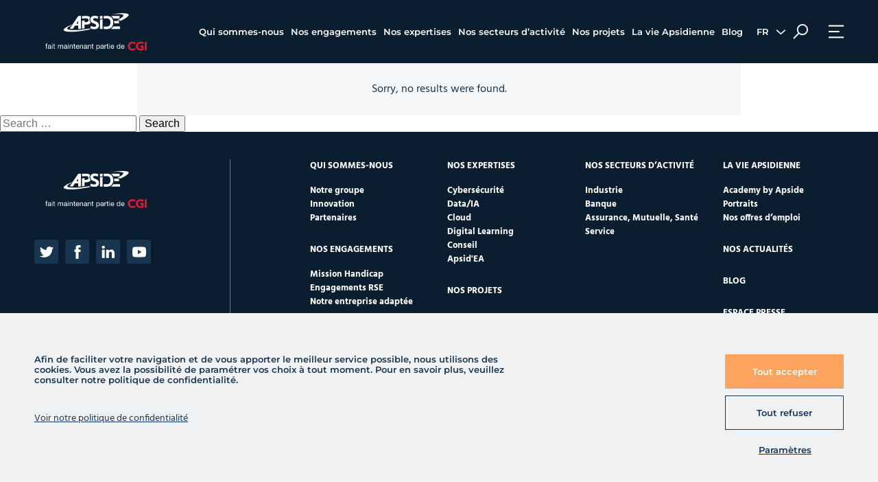

--- FILE ---
content_type: text/html; charset=UTF-8
request_url: https://www.apside.com/fr/offre-emploi-type/internship_fr/
body_size: 13887
content:
<!doctype html>
<html lang="fr-FR" class="no-js">
    <head>
  <meta charset="utf-8">
  <meta http-equiv="x-ua-compatible" content="ie=edge">
  <meta name="viewport" content="width=device-width, initial-scale=1, shrink-to-fit=no">

  
  
  <link rel="apple-touch-icon" sizes="180x180" href="https://www.apside.com/app/themes/apside/dist/images/webmanifest/apple-touch-icon.png?id=6a05e0d62ed7269fb3a01f7a6e682626">
  <link rel="icon" type="image/png" sizes="32x32" href="https://www.apside.com/app/themes/apside/dist/images/webmanifest/favicon-32x32.png?id=4b00ecd33d5353a7d84d22c3c45a0fb3">
  <link rel="icon" type="image/png" sizes="16x16" href="https://www.apside.com/app/themes/apside/dist/images/webmanifest/favicon-16x16.png?id=c3a7e26444e232bdb5c0cbf22e92899c">
  <link rel="mask-icon" href="https://www.apside.com/app/themes/apside/dist/images/webmanifest/safari-pinned-tab.svg?id=8fe056b38fe22793af19751e9502c622" color="#183650">
  
  <meta name="apple-mobile-web-app-title" content="Apside">
  <meta name="application-name" content="Apside">
  
  <meta name="msapplication-TileColor" content="#183650">
  <meta name="theme-color" content="#183650">

  
  <script>(function(H){H.className=H.className.replace(/\bno-js\b/,'js')})(document.documentElement)</script>

  
  <script src="//cdnjs.cloudflare.com/ajax/libs/tarteaucitronjs/1.14.0/tarteaucitron.js" integrity="sha512-/wJHWWG15Vjnwvb1m5Qu5VhzW+9s/bv90HYh9C1PrNnCWfMvMIxq0pbZbSIkHUfRRx7Oc70VG0ggZU7ph/ZmKw==" crossorigin="anonymous" referrerpolicy="no-referrer"></script>
  <script type="text/javascript">
    var tarteaucitronCustomText = { /* Literals */
      "alertBigPrivacy": "Afin de faciliter votre navigation et de vous apporter le meilleur service possible, nous utilisons des cookies. Vous avez la possibilité de paramétrer vos choix à tout moment. Pour en savoir plus, veuillez consulter notre politique de confidentialité.",
      "privacyUrl": "Voir notre politique de confidentialité",
      "personalize": "Paramètres",
      "allow": "Accepter",
      "deny": "Refuser",
    };
    tarteaucitron.init({
      "hashtag": "#cookies",
      "privacyUrl": "https://www.apside.com/fr/politique-de-confidentialite/", /* Privacy policy url */
      "mandatory": true, /* Show a message about mandatory cookies */
      "orientation": "bottom",
      "showIcon": false,
      "showAlertSmall": false,
      "removeCredit": true,
      "cookieslist": false,
      "closePopup": false,
      "moreInfoLink": true,
      "readmoreLink": "",
    });
  </script>

      <script type="text/javascript">
      tarteaucitron.user.multiplegtagUa = ['G-6EZCTE4S85', 'UA-71691670-3'];
      (tarteaucitron.job = tarteaucitron.job || []).push('multiplegtag');
    </script>
  
  
      <script>
      tarteaucitron.services.recaptchav3 = {
        key: 'recaptchav3',
        type: 'api',
        name: 'reCAPTCHA v3',
        uri: 'http://www.google.com/policies/privacy/',
        needConsent: true,
        cookies: ['nid'],
        js: function () {
          'use strict';
          if (tarteaucitron.user.recaptchav3api === undefined) {
            return;
          }
          tarteaucitron.addScript('https://www.google.com/recaptcha/api.js?render=' + tarteaucitron.user.recaptchav3api);
          window.dispatchEvent(new Event('recaptcha_v3_accepted'))
        },
        fallback: function () {
          'use strict';
          window.dispatchEvent(new Event('recaptcha_v3_declined'))
        }
      };

      tarteaucitron.user.recaptchav3api = '6Ld8fjwnAAAAAB-58UBlOozJrR7GE5hjXj3ekxa_';
      (tarteaucitron.job = tarteaucitron.job || []).push('recaptchav3');
    </script>
  
  <script type="text/javascript">
    window.cookies148 = window.cookies148 || {}

    tarteaucitron.services.youtube148 = {
      key: 'youtube148',
      type: 'video',
      name: 'YouTube',
      uri: 'https://policies.google.com/privacy',
      readmoreLink: 'https://tarteaucitron.io/service/youtube/',
      needConsent: true,
      cookies: ['VISITOR_INFO1_LIVE', 'YSC', 'PREF', 'GEUP'],
      js: function () {
        'use strict';
        window.cookies148.youtube = true
        window.dispatchEvent(new Event('youtube_accepted'))
      },
      fallback: function () {
        'use strict';
        window.cookies148.youtube = false
        window.dispatchEvent(new Event('youtube_declined'))
      }
    };

    (tarteaucitron.job = tarteaucitron.job || []).push('youtube148');
  </script>

  <script type="text/javascript">
    window.cookies148 = window.cookies148 || {}

    tarteaucitron.services.spotify148 = {
      key: 'spotify148',
      type: 'other',
      name: 'Spotify',
      uri: 'https://www.spotify.com/us/legal/privacy-policy/',
      readmoreLink: 'https://tarteaucitron.io/service/spotify/',
      needConsent: true,
      cookies: ['_ga', 'OptanonConsent', 'sp_ab', 'sp_landing', 'sp_landingref', 'sp_m', 'sp_t', 'sp_usid', 'spot'],
      js: function () {
        'use strict';
        window.cookies148.spotify = true
        window.dispatchEvent(new Event('spotify_accepted'))
      },
      fallback: function () {
        'use strict';
        window.cookies148.spotify = false
        window.dispatchEvent(new Event('spotify_declined'))
      }
    };

    (tarteaucitron.job = tarteaucitron.job || []).push('spotify148');
  </script>

  <script type="text/javascript">
    window.cookies148 = window.cookies148 || {}

    tarteaucitron.services.vimeo148 = {
      key: 'vimeo148',
      type: 'video',
      name: 'Vimeo',
      uri: 'https://vimeo.com/privacy',
      readmoreLink: 'https://tarteaucitron.io/service/vimeo/',
      needConsent: true,
      cookies: ['__utmt_player', '__utma', '__utmb', '__utmc', '__utmv', 'vuid', '__utmz', 'player'],
      js: function () {
        'use strict';
        window.cookies148.vimeo = true
        window.dispatchEvent(new Event('vimeo_accepted'))
      },
      fallback: function () {
        'use strict';
        window.cookies148.vimeo = false
        window.dispatchEvent(new Event('vimeo_declined'))
      }
    };

    (tarteaucitron.job = tarteaucitron.job || []).push('vimeo148');
  </script>

  <meta name='robots' content='index, follow, max-image-preview:large, max-snippet:-1, max-video-preview:-1' />
	<style>img:is([sizes="auto" i], [sizes^="auto," i]) { contain-intrinsic-size: 3000px 1500px }</style>
	
	<!-- This site is optimized with the Yoast SEO plugin v25.0 - https://yoast.com/wordpress/plugins/seo/ -->
	<title>internship_fr Archives - Apside</title>
	<link rel="canonical" href="https://www.apside.com/fr/offre-emploi-type/internship_fr/" />
	<meta property="og:locale" content="fr_FR" />
	<meta property="og:type" content="article" />
	<meta property="og:title" content="internship_fr Archives - Apside" />
	<meta property="og:url" content="https://www.apside.com/fr/offre-emploi-type/internship_fr/" />
	<meta property="og:site_name" content="Apside" />
	<meta property="og:image" content="https://www.apside.com/app/uploads/2023/10/preview-share.png" />
	<meta property="og:image:width" content="2400" />
	<meta property="og:image:height" content="1350" />
	<meta property="og:image:type" content="image/png" />
	<meta name="twitter:card" content="summary_large_image" />
	<script type="application/ld+json" class="yoast-schema-graph">{"@context":"https://schema.org","@graph":[{"@type":"CollectionPage","@id":"https://www.apside.com/fr/offre-emploi-type/internship_fr/","url":"https://www.apside.com/fr/offre-emploi-type/internship_fr/","name":"internship_fr Archives - Apside","isPartOf":{"@id":"https://www.apside.com/fr/#website"},"breadcrumb":{"@id":"https://www.apside.com/fr/offre-emploi-type/internship_fr/#breadcrumb"},"inLanguage":"fr-FR"},{"@type":"BreadcrumbList","@id":"https://www.apside.com/fr/offre-emploi-type/internship_fr/#breadcrumb","itemListElement":[{"@type":"ListItem","position":1,"name":"Accueil","item":"https://www.apside.com/fr/"},{"@type":"ListItem","position":2,"name":"internship_fr"}]},{"@type":"WebSite","@id":"https://www.apside.com/fr/#website","url":"https://www.apside.com/fr/","name":"Apside","description":"Plongez dans l&#039;univers de notre ESN","inLanguage":"fr-FR"}]}</script>
	<!-- / Yoast SEO plugin. -->


<link rel="alternate" type="application/rss+xml" title="Apside &raquo; internship_fr Type d&#039;emploi Feed" href="https://www.apside.com/fr/offre-emploi-type/internship_fr/feed/" />
<link rel='stylesheet' id='apside-api-css' href='https://www.apside.com/app/plugins/apside-api/public/css/apside-api-public.css' type='text/css' media='all' />
<link rel='stylesheet' id='theme-styles-css' href='https://www.apside.com/app/themes/apside/style.css' type='text/css' media='all' />
<link rel='stylesheet' id='sage/main.css-css' href='https://www.apside.com/app/themes/apside/dist/styles/main.css?id=debc1431f71d809b1e4fa74cef643f36' type='text/css' media='all' />
<script type="text/javascript" src="https://www.apside.com/wp/wp-includes/js/jquery/jquery.min.js" id="jquery-core-js"></script>
<script type="text/javascript" src="https://www.apside.com/wp/wp-includes/js/jquery/jquery-migrate.min.js" id="jquery-migrate-js"></script>
<script type="text/javascript" src="https://www.apside.com/app/plugins/apside-api/public/js/apside-api-public.js" id="apside-api-js"></script>
<link rel="https://api.w.org/" href="https://www.apside.com/wp-json/" /><link rel="EditURI" type="application/rsd+xml" title="RSD" href="https://www.apside.com/wp/xmlrpc.php?rsd" />

  
  
  
  <script defer async src="https://www.youtube.com/iframe_api"></script>
</head>

<body class="archive tax-job-type term-internship_fr term-1573320 wp-embed-responsive wp-theme-apside">
    
  <header class="header js-header">
  <div class="header__wrapper">
    

    

    <div class="header__logo">
      <a href="https://www.apside.com/fr/" class="site-logo " aria-label="Site Apside" title="Apside">
          <?xml version="1.0" encoding="UTF-8"?><svg xmlns="http://www.w3.org/2000/svg" viewBox="0 0 229.64 111.33"><defs><style>.cls-1{fill:#e31937;}.cls-2{fill:#fff;}.cls-3{fill:none;}.cls-4{isolation:isolate;}</style></defs><g id="Calque_7"><rect class="cls-3" x=".07" y=".35" width="229.28" height="111.32"/></g><g id="logo-lockup-fr"><g id="CGI"><path class="cls-1" d="M182.7,77.51c-3.19,0-5.14,2.49-5.14,5,0,3.02,2.46,5,5.16,5,1.79,0,3.49-.79,4.93-2.07v3.74c-1.51.91-3.58,1.46-5.19,1.46-4.6,0-8.46-3.74-8.46-8.14,0-4.65,3.88-8.14,8.49-8.14,1.77,0,3.84.54,5.19,1.21v3.67c-1.7-1.11-3.42-1.74-4.97-1.74h0Z"/><path class="cls-1" d="M197.44,90.64c-4.63,0-8.53-3.6-8.53-8.14s3.88-8.14,8.74-8.14c1.77,0,3.95.46,5.3,1.09v3.65c-1.54-.88-3.51-1.6-5.23-1.6-3.19,0-5.25,2.49-5.25,5,0,2.95,2.44,5.09,5.3,5.09.6,0,1.19-.05,1.93-.33v-2.93h-2.6v-3.09h5.95v8.23c-1.7.77-3.6,1.16-5.6,1.16h0Z"/><path class="cls-1" d="M205.64,90.32v-15.62h3.35v15.62h-3.35Z"/></g><g class="cls-4"><path class="cls-2" d="M24.43,77.67v.98c-.17-.07-.47-.09-.64-.09-.62,0-.86.28-.86.74v.98h1.33v1h-1.33v5.88h-1.13v-5.88h-1.16v-1h1.16v-1.08c0-1.01.64-1.65,1.89-1.65.17,0,.58.05.74.11Z"/><path class="cls-2" d="M30.79,81.98v3.96c0,.25.12.39.36.39.11,0,.24-.03.35-.07v.88c-.21.12-.49.19-.81.19-.61,0-.96-.35-.96-1.06-.6.7-1.41,1.06-2.42,1.06-1.41,0-2.27-.69-2.27-1.93,0-.61.2-1.1.6-1.46.39-.37,1.3-.64,2.78-.82,1-.12,1.26-.36,1.26-.85,0-.76-.46-1.13-1.53-1.13-1.12,0-1.66.41-1.71,1.3h-1.13c.08-1.53,1.12-2.3,2.92-2.3,1.94,0,2.57.77,2.57,1.85ZM27.56,86.33c1.32,0,2.1-.77,2.1-1.53v-1.18c-.19.13-.49.24-.8.28l-1.16.17c-1,.15-1.48.53-1.48,1.25,0,.64.49,1.01,1.33,1.01Z"/><path class="cls-2" d="M33.87,77.67v1.38h-1.13v-1.38h1.13ZM33.87,80.29v6.87h-1.13v-6.87h1.13Z"/><path class="cls-2" d="M37.33,78.23v2.06h1.37v1h-1.37v4.31c0,.35.11.52.35.54.23.01.47.03.7.03h.32v1h-.93c-1.25,0-1.57-.4-1.57-1.44v-4.44h-1.17v-1h1.17v-2.06h1.13Z"/><path class="cls-2" d="M49.11,81.3c.47-.73,1.25-1.17,2.17-1.17,1.54,0,2.27.76,2.27,1.95v5.08h-1.13v-4.56c0-.98-.4-1.48-1.33-1.48-1.13,0-1.79.76-1.79,1.72v4.32h-1.13v-4.56c0-.98-.4-1.48-1.29-1.48-.36,0-.68.09-.96.27-.54.35-.88,1.06-.88,1.46v4.31h-1.13v-6.87h1.06v1.01h.03c.52-.78,1.25-1.17,2.22-1.17s1.65.43,1.89,1.17Z"/><path class="cls-2" d="M60.77,81.98v3.96c0,.25.12.39.36.39.11,0,.24-.03.35-.07v.88c-.21.12-.49.19-.81.19-.61,0-.96-.35-.96-1.06-.6.7-1.41,1.06-2.42,1.06-1.41,0-2.27-.69-2.27-1.93,0-.61.2-1.1.6-1.46.39-.37,1.3-.64,2.78-.82,1-.12,1.26-.36,1.26-.85,0-.76-.46-1.13-1.53-1.13-1.12,0-1.66.41-1.71,1.3h-1.13c.08-1.53,1.12-2.3,2.92-2.3,1.94,0,2.57.77,2.57,1.85ZM57.54,86.33c1.32,0,2.1-.77,2.1-1.53v-1.18c-.19.13-.49.24-.8.28l-1.16.17c-1,.15-1.48.53-1.48,1.25,0,.64.49,1.01,1.33,1.01Z"/><path class="cls-2" d="M63.86,77.67v1.38h-1.13v-1.38h1.13ZM63.86,80.29v6.87h-1.13v-6.87h1.13Z"/><path class="cls-2" d="M71.43,82.59v4.57h-1.13v-4.69c0-.76-.49-1.34-1.41-1.34-1.29,0-2.02.86-2.02,2.11v3.92h-1.13v-6.87h1.06v1.09h.03c.51-.86,1.22-1.25,2.23-1.25,1.66,0,2.37.88,2.37,2.46Z"/><path class="cls-2" d="M74.84,78.23v2.06h1.37v1h-1.37v4.31c0,.35.11.52.35.54.23.01.47.03.7.03h.32v1h-.93c-1.25,0-1.57-.4-1.57-1.44v-4.44h-1.17v-1h1.17v-2.06h1.13Z"/><path class="cls-2" d="M82.75,81.2c.54.7.81,1.62.81,2.74v.13h-5.14v.08c0,1.32.81,2.18,2.14,2.18,1.01,0,1.6-.49,1.78-1.34h1.12c-.31,1.53-1.38,2.34-2.94,2.34-.72,0-1.33-.16-1.82-.48-1.01-.66-1.48-1.97-1.48-3.16,0-1.01.29-1.85.9-2.53s1.4-1.02,2.33-1.02c.98,0,1.75.36,2.3,1.06ZM82.36,83.07c-.07-1.1-.88-1.94-1.99-1.94s-1.86.77-1.95,1.94h3.95Z"/><path class="cls-2" d="M90.55,82.59v4.57h-1.13v-4.69c0-.76-.49-1.34-1.41-1.34-1.29,0-2.02.86-2.02,2.11v3.92h-1.13v-6.87h1.06v1.09h.03c.51-.86,1.22-1.25,2.23-1.25,1.66,0,2.37.88,2.37,2.46Z"/><path class="cls-2" d="M97.77,81.98v3.96c0,.25.12.39.36.39.11,0,.24-.03.35-.07v.88c-.21.12-.49.19-.81.19-.61,0-.96-.35-.96-1.06-.6.7-1.41,1.06-2.42,1.06-1.41,0-2.27-.69-2.27-1.93,0-.61.2-1.1.6-1.46.39-.37,1.3-.64,2.78-.82,1-.12,1.26-.36,1.26-.85,0-.76-.46-1.13-1.53-1.13-1.12,0-1.66.41-1.71,1.3h-1.13c.08-1.53,1.12-2.3,2.92-2.3,1.94,0,2.57.77,2.57,1.85ZM94.54,86.33c1.32,0,2.1-.77,2.1-1.53v-1.18c-.19.13-.49.24-.8.28l-1.16.17c-1,.15-1.48.53-1.48,1.25,0,.64.49,1.01,1.33,1.01Z"/><path class="cls-2" d="M105.35,82.59v4.57h-1.13v-4.69c0-.76-.49-1.34-1.41-1.34-1.29,0-2.02.86-2.02,2.11v3.92h-1.13v-6.87h1.06v1.09h.03c.51-.86,1.22-1.25,2.23-1.25,1.66,0,2.37.88,2.37,2.46Z"/><path class="cls-2" d="M108.75,78.23v2.06h1.37v1h-1.37v4.31c0,.35.11.52.35.54.23.01.47.03.7.03h.32v1h-.93c-1.25,0-1.57-.4-1.57-1.44v-4.44h-1.17v-1h1.17v-2.06h1.13Z"/><path class="cls-2" d="M121.89,83.75c0,2.1-1.2,3.58-3.14,3.58-.85,0-1.74-.35-2.22-1.08h-.03v3.55h-1.13v-9.51h1.13v.93h.03c.36-.7,1.14-1.09,2.19-1.09,1.99,0,3.16,1.5,3.16,3.62ZM118.63,86.33c1.3,0,2.06-.98,2.06-2.66,0-1.45-.8-2.54-2.14-2.54s-2.09,1.09-2.09,2.59c0,1.58.8,2.61,2.17,2.61Z"/><path class="cls-2" d="M128.74,81.98v3.96c0,.25.12.39.36.39.11,0,.24-.03.35-.07v.88c-.21.12-.49.19-.81.19-.61,0-.96-.35-.96-1.06-.6.7-1.41,1.06-2.42,1.06-1.41,0-2.27-.69-2.27-1.93,0-.61.2-1.1.6-1.46.39-.37,1.3-.64,2.78-.82,1-.12,1.26-.36,1.26-.85,0-.76-.46-1.13-1.53-1.13-1.12,0-1.66.41-1.71,1.3h-1.13c.08-1.53,1.12-2.3,2.92-2.3,1.94,0,2.57.77,2.57,1.85ZM125.51,86.33c1.32,0,2.1-.77,2.1-1.53v-1.18c-.19.13-.49.24-.8.28l-1.16.17c-1,.15-1.48.53-1.48,1.25,0,.64.49,1.01,1.33,1.01Z"/><path class="cls-2" d="M134.2,80.13v1.2c-1.69,0-2.49.88-2.49,2.76v3.07h-1.13v-6.87h1.06v1.45h.03c.53-1.09,1.29-1.61,2.37-1.61h.16Z"/><path class="cls-2" d="M136.75,78.23v2.06h1.37v1h-1.37v4.31c0,.35.11.52.35.54.23.01.47.03.7.03h.32v1h-.93c-1.25,0-1.57-.4-1.57-1.44v-4.44h-1.17v-1h1.17v-2.06h1.13Z"/><path class="cls-2" d="M140.7,77.67v1.38h-1.13v-1.38h1.13ZM140.7,80.29v6.87h-1.13v-6.87h1.13Z"/><path class="cls-2" d="M147.75,81.2c.54.7.81,1.62.81,2.74v.13h-5.14v.08c0,1.32.81,2.18,2.14,2.18,1.01,0,1.6-.49,1.78-1.34h1.12c-.31,1.53-1.38,2.34-2.94,2.34-.72,0-1.33-.16-1.82-.48-1.01-.66-1.48-1.97-1.48-3.16,0-1.01.29-1.85.9-2.53s1.4-1.02,2.33-1.02c.98,0,1.75.36,2.3,1.06ZM147.36,83.07c-.07-1.1-.88-1.94-1.99-1.94s-1.86.77-1.95,1.94h3.95Z"/><path class="cls-2" d="M159.84,77.67v9.49h-1.13v-.93h-.03c-.36.7-1.17,1.09-2.19,1.09-1.93,0-3.16-1.48-3.16-3.62s1.16-3.58,3.12-3.58c.89,0,1.81.39,2.23,1.08h.03v-3.54h1.13ZM156.65,86.33c1.36,0,2.1-1.08,2.1-2.59s-.78-2.61-2.18-2.61c-1.3,0-2.05,1.02-2.05,2.66,0,1.45.8,2.54,2.13,2.54Z"/><path class="cls-2" d="M166.87,81.2c.54.7.81,1.62.81,2.74v.13h-5.14v.08c0,1.32.81,2.18,2.14,2.18,1.01,0,1.6-.49,1.78-1.34h1.12c-.31,1.53-1.38,2.34-2.94,2.34-.72,0-1.33-.16-1.82-.48-1.01-.66-1.48-1.97-1.48-3.16,0-1.01.29-1.85.9-2.53s1.4-1.02,2.33-1.02c.98,0,1.75.36,2.3,1.06ZM166.48,83.07c-.07-1.1-.88-1.94-1.99-1.94s-1.86.77-1.95,1.94h3.95Z"/></g><g id="Logo-officiel"><g id="Calque_1-2"><path class="cls-2" d="M93.42,42.75l2.05.12c3.36,0,5.94-.66,7.75-1.91.69-.49,1.25-1.09,1.68-1.81-.56-.59-1.06-1.29-1.42-2.08h-.03c-.46-.96-.69-2.11-.69-3.43s.23-2.54.73-3.6c.13-.33.26-.59.46-.89-.23-.2-.43-.36-.69-.53-1.78-1.25-4.35-1.88-7.69-1.88-.96,0-2.01.03-3.27.13-1.22.1-2.38.26-3.5.49v4.49c3.33-.4,5.41-.49,6-.49.33-.03.69-.03,1.06-.03.76,0,1.42.03,2.01.16.63.07,1.12.26,1.55.53.43.26.76.63.96,1.06.23.43.36.96.36,1.62,0,1.39-.46,2.31-1.32,2.84-.89.49-2.21.76-3.96.76l-2.05-.08v-3.22c-1.02.07-3.6.43-4.65.69v14.65c1.78-.13,3.23-.36,4.65-.59v-6.98h0Z"/><path class="cls-2" d="M146.96,31.53h11.71v-4.52h-16.07c.69.4,1.29.82,1.88,1.35.99.86,1.81,1.91,2.47,3.17Z"/><path class="cls-2" d="M144.52,49.34h-.03c-.59.56-1.29,1.06-2.05,1.48h16.96v-4.49h-12.54c-.63,1.15-1.42,2.14-2.34,3h0Z"/><path class="cls-2" d="M71.55,50.83c.07-.13,4.26-6.2,4.26-6.2h5.97v6.2c1.52,0,3.4-.13,5.05-.26v-23.55h-5.05s-15.67,22.76-15.83,22.99c1.12.46,5.61.82,5.61.82ZM81.78,35.92v5.08h-3.46l3.46-5.08Z"/><path class="cls-2" d="M127.07,27.01h-5.05v5.71c2.18-.56,3.86-.96,5.05-1.15v-4.55Z"/><path class="cls-2" d="M122.03,50.83h5.05v-18.01c-1.78.3-3.46.66-5.05,1.15v16.86Z"/><path class="cls-2" d="M118.53,39.28c-.59-.59-1.29-1.12-2.18-1.55-.86-.46-1.85-.89-3.03-1.35-.53-.23-1.06-.43-1.52-.63-.49-.16-.89-.4-1.22-.63-.36-.26-.66-.49-.86-.82-.2-.3-.3-.66-.3-1.09,0-.73.26-1.29.79-1.65.53-.33,1.42-.53,2.64-.53,1.06,0,1.98.13,2.74.4.79.26,1.48.56,2.11.92l1.45-4.26c-.73-.4-1.62-.76-2.74-1.12-1.09-.33-2.38-.49-3.89-.49-1.29,0-2.44.16-3.43.49-1.02.33-1.88.79-2.61,1.42-.69.63-1.29,1.39-1.65,2.28-.4.86-.59,1.85-.59,2.97s.2,2.01.56,2.77c.36.76.86,1.42,1.42,1.98.59.53,1.25.96,1.98,1.32.76.36,1.48.66,2.21.96,1.68.59,2.87,1.15,3.56,1.65.69.53,1.02,1.19,1.02,1.95,0,.4-.03.73-.16.99-.1.33-.3.56-.56.79-.3.2-.66.4-1.12.53-.46.1-1.06.16-1.78.16-1.42,0-2.61-.13-3.6-.46-.99-.3-1.81-.66-2.47-1.06l-1.42,4.29c.3.16.66.36,1.09.56.46.23.99.43,1.62.59.59.2,1.29.33,2.11.46.79.13,1.68.2,2.67.2,2.97,0,5.18-.59,6.66-1.85,1.45-1.22,2.18-2.94,2.18-5.15,0-1.19-.13-2.14-.4-2.94-.3-.82-.73-1.52-1.29-2.11h0Z"/><path class="cls-2" d="M145.97,44.33c.63-1.55.92-3.36.92-5.41,0-2.18-.3-3.99-.92-5.54-.59-1.52-1.48-2.8-2.57-3.79-1.12-.99-2.47-1.72-4.02-2.14-1.58-.46-3.33-.69-5.25-.69-.92,0-1.98.03-3.27.13-.53.03-1.09.07-1.62.13v4.62c1.72-.2,3.43-.3,5.15-.3,2.51,0,4.35.66,5.54,1.91,1.15,1.29,1.75,3.17,1.75,5.67,0,2.38-.63,4.22-1.81,5.58-1.25,1.39-3.13,2.05-5.64,2.05-1.48,0-3.13-.1-4.98-.33v4.65c.49.07,1.02.13,1.55.16,1.19.07,2.28.1,3.17.1,1.98,0,3.79-.23,5.38-.73,1.62-.53,2.97-1.29,4.06-2.28,1.09-1.02,1.98-2.28,2.57-3.79h0Z"/><path class="cls-2" d="M157.55,40.6v-4.39h-9.17c.1.82.16,1.75.16,2.71,0,.56-.03,1.12-.1,1.68h9.1,0Z"/><path class="cls-2" d="M102.56,50.07l.03-.1c-16.46,3.13-29.33,3.53-36.82,2.41-6.33-.92-6.04-3.33.92-7.13.69-.4,1.02-.59,1.98-1.02.1-.1.89-1.22.92-1.29-2.54,1.06-5.18,2.11-7.16,3.13-3.76,1.95-6.2,3.63-7.22,5.01-.3.36-.46.73-.56,1.06-.36,1.32.89,2.34,3.73,3.03,8.45,2.05,23.59.89,46.15-3.63-.26-.1-1.19-.56-1.91-.92-.16-.1-.13-.33-.07-.56Z"/><path class="cls-2" d="M175.07,23.81c-.23-.23-.59-.46-1.02-.66-1.65-.79-4.65-1.25-9.01-1.35-5.52-.15-12.19.67-20.06,1.89-.87.1-1.76.2-2.67.32.49-.05.98-.09,1.47-.14-.48.08-.97.16-1.47.23.95-.12,1.88-.24,2.79-.34,3.78-.28,7.66-.4,11.66-.32,5.77.13,8.78.76,8.97,2.31.07,2.58-5.65,6.35-11.81,8.96-.1.04-.2.08-.29.12-.03,0-.1.03-.16.07h4.98c.26,0,.49.1.69.3.2.16.3.4.3.69v.23c6.86-2.71,10.85-5.38,13.99-8.02,2.11-1.81,2.67-3.23,1.65-4.29Z"/></g></g></g></svg>      </a>
    </div>

    <div class="header__menu">
              <nav class="nav nav-primary">
  <ul class="menu-list">
          
      
      <li class="menu-item">
        <div class="menu-item__wrapper" data-id="qui-sommes-nous">
                      
            <a href="https://www.apside.com/fr/qui-sommes-nous/"  >Qui sommes-nous</a>
          
                  </div>

        
              </li>
          
      
      <li class="menu-item">
        <div class="menu-item__wrapper" data-id="nos-engagements">
                      
            <a href="https://www.apside.com/fr/nos-engagements/"  >Nos engagements</a>
          
                  </div>

        
              </li>
          
      
      <li class="menu-item">
        <div class="menu-item__wrapper" data-id="nos-expertises">
                      
            <a href="https://www.apside.com/fr/nos-expertises/"  >Nos expertises</a>
          
                  </div>

        
              </li>
          
      
      <li class="menu-item">
        <div class="menu-item__wrapper" data-id="nos-secteurs-activite">
                      
            <a href="https://www.apside.com/fr/nos-secteurs-activite/"  >Nos secteurs d’activité</a>
          
                  </div>

        
              </li>
          
      
      <li class="menu-item">
        <div class="menu-item__wrapper" data-id="nos-projets">
                      
            <a href="https://www.apside.com/fr/nos-projets/"  >Nos projets</a>
          
                  </div>

        
              </li>
          
      
      <li class="menu-item">
        <div class="menu-item__wrapper" data-id="la-vie-apsidienne">
                      
            <a href="https://www.apside.com/fr/la-vie-apsidienne/"  >La vie Apsidienne</a>
          
                  </div>

        
              </li>
          
      
      <li class="menu-item">
        <div class="menu-item__wrapper" data-id="blog">
                      
            <a href="https://www.apside.com/fr/blog/"  >Blog</a>
          
                  </div>

        
              </li>
      </ul>
</nav>
      
      <div class="language-switcher js-language-switcher "><div class="language-switcher__current js-language-switcher-btn">fr <i class="icon"><svg xmlns="http://www.w3.org/2000/svg" width="18" height="10" viewBox="0 0 18 10" stroke="currentColor">
  <path d="M16.75 0.85791L8.875 8.017L1 0.85791" fill="none" stroke-width="2" stroke-miterlimit="10" stroke-linejoin="round"/>
</svg>
</i></div><ul class="language-switcher__lang js-language-switcher-list"><li class="language-switcher__lang-item language-switcher__lang-item-5 language-switcher__lang-item-en"><a lang="en-GB" hreflang="en-GB" href="https://www.apside.com/en/">en</a></li></ul></div>

      <div class="header__btns">
        <div role="button" class="search-btn js-search-btn" aria-label="Rechercher">
          <i class="icon"><svg width="23" height="23" viewBox="0 0 23 23" stroke="#183650" xmlns="http://www.w3.org/2000/svg">
  <path d="M14.4998 16C10.3576 16 6.99976 12.6421 6.99976 8.50001C6.99976 4.35787 10.3576 1 14.4998 1C18.6419 1 21.9998 4.35786 21.9998 8.5C21.9998 12.6421 18.6419 16 14.4998 16Z" fill="none" stroke-width="2" stroke-miterlimit="10" stroke-linecap="round" stroke-linejoin="round"/>
  <path d="M1 22.0001L8.5 14.5001" fill="none" stroke-width="2" stroke-miterlimit="10" stroke-linejoin="round"/>
</svg>
</i>
        </div>

        <div role="button" class="menu-btn js-menu-btn" aria-label="Menu">
          <i class="icon"><svg width="21" height="18" viewBox="0 0 21 18" stroke="currentColor" xmlns="http://www.w3.org/2000/svg">
  <line y1="1" x2="21" y2="1" fill="none" stroke-width="2"/>
  <line y1="9" x2="15" y2="9" fill="none" stroke-width="2"/>
  <line y1="17" x2="21" y2="17" fill="none" stroke-width="2"/>
</svg>
</i>
        </div>
      </div>
    </div>

    <div class="search-modal">
      <div class="search-modal__logo">
        <a href="https://www.apside.com/fr/" class="site-logo " aria-label="Site Apside" title="Apside">
          <?xml version="1.0" encoding="UTF-8"?><svg xmlns="http://www.w3.org/2000/svg" viewBox="0 0 229.64 111.33"><defs><style>.cls-1{fill:#e31937;}.cls-2{fill:#fff;}.cls-3{fill:none;}.cls-4{isolation:isolate;}</style></defs><g id="Calque_7"><rect class="cls-3" x=".07" y=".35" width="229.28" height="111.32"/></g><g id="logo-lockup-fr"><g id="CGI"><path class="cls-1" d="M182.7,77.51c-3.19,0-5.14,2.49-5.14,5,0,3.02,2.46,5,5.16,5,1.79,0,3.49-.79,4.93-2.07v3.74c-1.51.91-3.58,1.46-5.19,1.46-4.6,0-8.46-3.74-8.46-8.14,0-4.65,3.88-8.14,8.49-8.14,1.77,0,3.84.54,5.19,1.21v3.67c-1.7-1.11-3.42-1.74-4.97-1.74h0Z"/><path class="cls-1" d="M197.44,90.64c-4.63,0-8.53-3.6-8.53-8.14s3.88-8.14,8.74-8.14c1.77,0,3.95.46,5.3,1.09v3.65c-1.54-.88-3.51-1.6-5.23-1.6-3.19,0-5.25,2.49-5.25,5,0,2.95,2.44,5.09,5.3,5.09.6,0,1.19-.05,1.93-.33v-2.93h-2.6v-3.09h5.95v8.23c-1.7.77-3.6,1.16-5.6,1.16h0Z"/><path class="cls-1" d="M205.64,90.32v-15.62h3.35v15.62h-3.35Z"/></g><g class="cls-4"><path class="cls-2" d="M24.43,77.67v.98c-.17-.07-.47-.09-.64-.09-.62,0-.86.28-.86.74v.98h1.33v1h-1.33v5.88h-1.13v-5.88h-1.16v-1h1.16v-1.08c0-1.01.64-1.65,1.89-1.65.17,0,.58.05.74.11Z"/><path class="cls-2" d="M30.79,81.98v3.96c0,.25.12.39.36.39.11,0,.24-.03.35-.07v.88c-.21.12-.49.19-.81.19-.61,0-.96-.35-.96-1.06-.6.7-1.41,1.06-2.42,1.06-1.41,0-2.27-.69-2.27-1.93,0-.61.2-1.1.6-1.46.39-.37,1.3-.64,2.78-.82,1-.12,1.26-.36,1.26-.85,0-.76-.46-1.13-1.53-1.13-1.12,0-1.66.41-1.71,1.3h-1.13c.08-1.53,1.12-2.3,2.92-2.3,1.94,0,2.57.77,2.57,1.85ZM27.56,86.33c1.32,0,2.1-.77,2.1-1.53v-1.18c-.19.13-.49.24-.8.28l-1.16.17c-1,.15-1.48.53-1.48,1.25,0,.64.49,1.01,1.33,1.01Z"/><path class="cls-2" d="M33.87,77.67v1.38h-1.13v-1.38h1.13ZM33.87,80.29v6.87h-1.13v-6.87h1.13Z"/><path class="cls-2" d="M37.33,78.23v2.06h1.37v1h-1.37v4.31c0,.35.11.52.35.54.23.01.47.03.7.03h.32v1h-.93c-1.25,0-1.57-.4-1.57-1.44v-4.44h-1.17v-1h1.17v-2.06h1.13Z"/><path class="cls-2" d="M49.11,81.3c.47-.73,1.25-1.17,2.17-1.17,1.54,0,2.27.76,2.27,1.95v5.08h-1.13v-4.56c0-.98-.4-1.48-1.33-1.48-1.13,0-1.79.76-1.79,1.72v4.32h-1.13v-4.56c0-.98-.4-1.48-1.29-1.48-.36,0-.68.09-.96.27-.54.35-.88,1.06-.88,1.46v4.31h-1.13v-6.87h1.06v1.01h.03c.52-.78,1.25-1.17,2.22-1.17s1.65.43,1.89,1.17Z"/><path class="cls-2" d="M60.77,81.98v3.96c0,.25.12.39.36.39.11,0,.24-.03.35-.07v.88c-.21.12-.49.19-.81.19-.61,0-.96-.35-.96-1.06-.6.7-1.41,1.06-2.42,1.06-1.41,0-2.27-.69-2.27-1.93,0-.61.2-1.1.6-1.46.39-.37,1.3-.64,2.78-.82,1-.12,1.26-.36,1.26-.85,0-.76-.46-1.13-1.53-1.13-1.12,0-1.66.41-1.71,1.3h-1.13c.08-1.53,1.12-2.3,2.92-2.3,1.94,0,2.57.77,2.57,1.85ZM57.54,86.33c1.32,0,2.1-.77,2.1-1.53v-1.18c-.19.13-.49.24-.8.28l-1.16.17c-1,.15-1.48.53-1.48,1.25,0,.64.49,1.01,1.33,1.01Z"/><path class="cls-2" d="M63.86,77.67v1.38h-1.13v-1.38h1.13ZM63.86,80.29v6.87h-1.13v-6.87h1.13Z"/><path class="cls-2" d="M71.43,82.59v4.57h-1.13v-4.69c0-.76-.49-1.34-1.41-1.34-1.29,0-2.02.86-2.02,2.11v3.92h-1.13v-6.87h1.06v1.09h.03c.51-.86,1.22-1.25,2.23-1.25,1.66,0,2.37.88,2.37,2.46Z"/><path class="cls-2" d="M74.84,78.23v2.06h1.37v1h-1.37v4.31c0,.35.11.52.35.54.23.01.47.03.7.03h.32v1h-.93c-1.25,0-1.57-.4-1.57-1.44v-4.44h-1.17v-1h1.17v-2.06h1.13Z"/><path class="cls-2" d="M82.75,81.2c.54.7.81,1.62.81,2.74v.13h-5.14v.08c0,1.32.81,2.18,2.14,2.18,1.01,0,1.6-.49,1.78-1.34h1.12c-.31,1.53-1.38,2.34-2.94,2.34-.72,0-1.33-.16-1.82-.48-1.01-.66-1.48-1.97-1.48-3.16,0-1.01.29-1.85.9-2.53s1.4-1.02,2.33-1.02c.98,0,1.75.36,2.3,1.06ZM82.36,83.07c-.07-1.1-.88-1.94-1.99-1.94s-1.86.77-1.95,1.94h3.95Z"/><path class="cls-2" d="M90.55,82.59v4.57h-1.13v-4.69c0-.76-.49-1.34-1.41-1.34-1.29,0-2.02.86-2.02,2.11v3.92h-1.13v-6.87h1.06v1.09h.03c.51-.86,1.22-1.25,2.23-1.25,1.66,0,2.37.88,2.37,2.46Z"/><path class="cls-2" d="M97.77,81.98v3.96c0,.25.12.39.36.39.11,0,.24-.03.35-.07v.88c-.21.12-.49.19-.81.19-.61,0-.96-.35-.96-1.06-.6.7-1.41,1.06-2.42,1.06-1.41,0-2.27-.69-2.27-1.93,0-.61.2-1.1.6-1.46.39-.37,1.3-.64,2.78-.82,1-.12,1.26-.36,1.26-.85,0-.76-.46-1.13-1.53-1.13-1.12,0-1.66.41-1.71,1.3h-1.13c.08-1.53,1.12-2.3,2.92-2.3,1.94,0,2.57.77,2.57,1.85ZM94.54,86.33c1.32,0,2.1-.77,2.1-1.53v-1.18c-.19.13-.49.24-.8.28l-1.16.17c-1,.15-1.48.53-1.48,1.25,0,.64.49,1.01,1.33,1.01Z"/><path class="cls-2" d="M105.35,82.59v4.57h-1.13v-4.69c0-.76-.49-1.34-1.41-1.34-1.29,0-2.02.86-2.02,2.11v3.92h-1.13v-6.87h1.06v1.09h.03c.51-.86,1.22-1.25,2.23-1.25,1.66,0,2.37.88,2.37,2.46Z"/><path class="cls-2" d="M108.75,78.23v2.06h1.37v1h-1.37v4.31c0,.35.11.52.35.54.23.01.47.03.7.03h.32v1h-.93c-1.25,0-1.57-.4-1.57-1.44v-4.44h-1.17v-1h1.17v-2.06h1.13Z"/><path class="cls-2" d="M121.89,83.75c0,2.1-1.2,3.58-3.14,3.58-.85,0-1.74-.35-2.22-1.08h-.03v3.55h-1.13v-9.51h1.13v.93h.03c.36-.7,1.14-1.09,2.19-1.09,1.99,0,3.16,1.5,3.16,3.62ZM118.63,86.33c1.3,0,2.06-.98,2.06-2.66,0-1.45-.8-2.54-2.14-2.54s-2.09,1.09-2.09,2.59c0,1.58.8,2.61,2.17,2.61Z"/><path class="cls-2" d="M128.74,81.98v3.96c0,.25.12.39.36.39.11,0,.24-.03.35-.07v.88c-.21.12-.49.19-.81.19-.61,0-.96-.35-.96-1.06-.6.7-1.41,1.06-2.42,1.06-1.41,0-2.27-.69-2.27-1.93,0-.61.2-1.1.6-1.46.39-.37,1.3-.64,2.78-.82,1-.12,1.26-.36,1.26-.85,0-.76-.46-1.13-1.53-1.13-1.12,0-1.66.41-1.71,1.3h-1.13c.08-1.53,1.12-2.3,2.92-2.3,1.94,0,2.57.77,2.57,1.85ZM125.51,86.33c1.32,0,2.1-.77,2.1-1.53v-1.18c-.19.13-.49.24-.8.28l-1.16.17c-1,.15-1.48.53-1.48,1.25,0,.64.49,1.01,1.33,1.01Z"/><path class="cls-2" d="M134.2,80.13v1.2c-1.69,0-2.49.88-2.49,2.76v3.07h-1.13v-6.87h1.06v1.45h.03c.53-1.09,1.29-1.61,2.37-1.61h.16Z"/><path class="cls-2" d="M136.75,78.23v2.06h1.37v1h-1.37v4.31c0,.35.11.52.35.54.23.01.47.03.7.03h.32v1h-.93c-1.25,0-1.57-.4-1.57-1.44v-4.44h-1.17v-1h1.17v-2.06h1.13Z"/><path class="cls-2" d="M140.7,77.67v1.38h-1.13v-1.38h1.13ZM140.7,80.29v6.87h-1.13v-6.87h1.13Z"/><path class="cls-2" d="M147.75,81.2c.54.7.81,1.62.81,2.74v.13h-5.14v.08c0,1.32.81,2.18,2.14,2.18,1.01,0,1.6-.49,1.78-1.34h1.12c-.31,1.53-1.38,2.34-2.94,2.34-.72,0-1.33-.16-1.82-.48-1.01-.66-1.48-1.97-1.48-3.16,0-1.01.29-1.85.9-2.53s1.4-1.02,2.33-1.02c.98,0,1.75.36,2.3,1.06ZM147.36,83.07c-.07-1.1-.88-1.94-1.99-1.94s-1.86.77-1.95,1.94h3.95Z"/><path class="cls-2" d="M159.84,77.67v9.49h-1.13v-.93h-.03c-.36.7-1.17,1.09-2.19,1.09-1.93,0-3.16-1.48-3.16-3.62s1.16-3.58,3.12-3.58c.89,0,1.81.39,2.23,1.08h.03v-3.54h1.13ZM156.65,86.33c1.36,0,2.1-1.08,2.1-2.59s-.78-2.61-2.18-2.61c-1.3,0-2.05,1.02-2.05,2.66,0,1.45.8,2.54,2.13,2.54Z"/><path class="cls-2" d="M166.87,81.2c.54.7.81,1.62.81,2.74v.13h-5.14v.08c0,1.32.81,2.18,2.14,2.18,1.01,0,1.6-.49,1.78-1.34h1.12c-.31,1.53-1.38,2.34-2.94,2.34-.72,0-1.33-.16-1.82-.48-1.01-.66-1.48-1.97-1.48-3.16,0-1.01.29-1.85.9-2.53s1.4-1.02,2.33-1.02c.98,0,1.75.36,2.3,1.06ZM166.48,83.07c-.07-1.1-.88-1.94-1.99-1.94s-1.86.77-1.95,1.94h3.95Z"/></g><g id="Logo-officiel"><g id="Calque_1-2"><path class="cls-2" d="M93.42,42.75l2.05.12c3.36,0,5.94-.66,7.75-1.91.69-.49,1.25-1.09,1.68-1.81-.56-.59-1.06-1.29-1.42-2.08h-.03c-.46-.96-.69-2.11-.69-3.43s.23-2.54.73-3.6c.13-.33.26-.59.46-.89-.23-.2-.43-.36-.69-.53-1.78-1.25-4.35-1.88-7.69-1.88-.96,0-2.01.03-3.27.13-1.22.1-2.38.26-3.5.49v4.49c3.33-.4,5.41-.49,6-.49.33-.03.69-.03,1.06-.03.76,0,1.42.03,2.01.16.63.07,1.12.26,1.55.53.43.26.76.63.96,1.06.23.43.36.96.36,1.62,0,1.39-.46,2.31-1.32,2.84-.89.49-2.21.76-3.96.76l-2.05-.08v-3.22c-1.02.07-3.6.43-4.65.69v14.65c1.78-.13,3.23-.36,4.65-.59v-6.98h0Z"/><path class="cls-2" d="M146.96,31.53h11.71v-4.52h-16.07c.69.4,1.29.82,1.88,1.35.99.86,1.81,1.91,2.47,3.17Z"/><path class="cls-2" d="M144.52,49.34h-.03c-.59.56-1.29,1.06-2.05,1.48h16.96v-4.49h-12.54c-.63,1.15-1.42,2.14-2.34,3h0Z"/><path class="cls-2" d="M71.55,50.83c.07-.13,4.26-6.2,4.26-6.2h5.97v6.2c1.52,0,3.4-.13,5.05-.26v-23.55h-5.05s-15.67,22.76-15.83,22.99c1.12.46,5.61.82,5.61.82ZM81.78,35.92v5.08h-3.46l3.46-5.08Z"/><path class="cls-2" d="M127.07,27.01h-5.05v5.71c2.18-.56,3.86-.96,5.05-1.15v-4.55Z"/><path class="cls-2" d="M122.03,50.83h5.05v-18.01c-1.78.3-3.46.66-5.05,1.15v16.86Z"/><path class="cls-2" d="M118.53,39.28c-.59-.59-1.29-1.12-2.18-1.55-.86-.46-1.85-.89-3.03-1.35-.53-.23-1.06-.43-1.52-.63-.49-.16-.89-.4-1.22-.63-.36-.26-.66-.49-.86-.82-.2-.3-.3-.66-.3-1.09,0-.73.26-1.29.79-1.65.53-.33,1.42-.53,2.64-.53,1.06,0,1.98.13,2.74.4.79.26,1.48.56,2.11.92l1.45-4.26c-.73-.4-1.62-.76-2.74-1.12-1.09-.33-2.38-.49-3.89-.49-1.29,0-2.44.16-3.43.49-1.02.33-1.88.79-2.61,1.42-.69.63-1.29,1.39-1.65,2.28-.4.86-.59,1.85-.59,2.97s.2,2.01.56,2.77c.36.76.86,1.42,1.42,1.98.59.53,1.25.96,1.98,1.32.76.36,1.48.66,2.21.96,1.68.59,2.87,1.15,3.56,1.65.69.53,1.02,1.19,1.02,1.95,0,.4-.03.73-.16.99-.1.33-.3.56-.56.79-.3.2-.66.4-1.12.53-.46.1-1.06.16-1.78.16-1.42,0-2.61-.13-3.6-.46-.99-.3-1.81-.66-2.47-1.06l-1.42,4.29c.3.16.66.36,1.09.56.46.23.99.43,1.62.59.59.2,1.29.33,2.11.46.79.13,1.68.2,2.67.2,2.97,0,5.18-.59,6.66-1.85,1.45-1.22,2.18-2.94,2.18-5.15,0-1.19-.13-2.14-.4-2.94-.3-.82-.73-1.52-1.29-2.11h0Z"/><path class="cls-2" d="M145.97,44.33c.63-1.55.92-3.36.92-5.41,0-2.18-.3-3.99-.92-5.54-.59-1.52-1.48-2.8-2.57-3.79-1.12-.99-2.47-1.72-4.02-2.14-1.58-.46-3.33-.69-5.25-.69-.92,0-1.98.03-3.27.13-.53.03-1.09.07-1.62.13v4.62c1.72-.2,3.43-.3,5.15-.3,2.51,0,4.35.66,5.54,1.91,1.15,1.29,1.75,3.17,1.75,5.67,0,2.38-.63,4.22-1.81,5.58-1.25,1.39-3.13,2.05-5.64,2.05-1.48,0-3.13-.1-4.98-.33v4.65c.49.07,1.02.13,1.55.16,1.19.07,2.28.1,3.17.1,1.98,0,3.79-.23,5.38-.73,1.62-.53,2.97-1.29,4.06-2.28,1.09-1.02,1.98-2.28,2.57-3.79h0Z"/><path class="cls-2" d="M157.55,40.6v-4.39h-9.17c.1.82.16,1.75.16,2.71,0,.56-.03,1.12-.1,1.68h9.1,0Z"/><path class="cls-2" d="M102.56,50.07l.03-.1c-16.46,3.13-29.33,3.53-36.82,2.41-6.33-.92-6.04-3.33.92-7.13.69-.4,1.02-.59,1.98-1.02.1-.1.89-1.22.92-1.29-2.54,1.06-5.18,2.11-7.16,3.13-3.76,1.95-6.2,3.63-7.22,5.01-.3.36-.46.73-.56,1.06-.36,1.32.89,2.34,3.73,3.03,8.45,2.05,23.59.89,46.15-3.63-.26-.1-1.19-.56-1.91-.92-.16-.1-.13-.33-.07-.56Z"/><path class="cls-2" d="M175.07,23.81c-.23-.23-.59-.46-1.02-.66-1.65-.79-4.65-1.25-9.01-1.35-5.52-.15-12.19.67-20.06,1.89-.87.1-1.76.2-2.67.32.49-.05.98-.09,1.47-.14-.48.08-.97.16-1.47.23.95-.12,1.88-.24,2.79-.34,3.78-.28,7.66-.4,11.66-.32,5.77.13,8.78.76,8.97,2.31.07,2.58-5.65,6.35-11.81,8.96-.1.04-.2.08-.29.12-.03,0-.1.03-.16.07h4.98c.26,0,.49.1.69.3.2.16.3.4.3.69v.23c6.86-2.71,10.85-5.38,13.99-8.02,2.11-1.81,2.67-3.23,1.65-4.29Z"/></g></g></g></svg>      </a>
      </div>

      <div class="search-modal__search">
        <span class="search-btn js-search-btn--mobile">
        <i class="icon"><svg width="23" height="23" viewBox="0 0 23 23" stroke="#183650" xmlns="http://www.w3.org/2000/svg">
  <path d="M14.4998 16C10.3576 16 6.99976 12.6421 6.99976 8.50001C6.99976 4.35787 10.3576 1 14.4998 1C18.6419 1 21.9998 4.35786 21.9998 8.5C21.9998 12.6421 18.6419 16 14.4998 16Z" fill="none" stroke-width="2" stroke-miterlimit="10" stroke-linecap="round" stroke-linejoin="round"/>
  <path d="M1 22.0001L8.5 14.5001" fill="none" stroke-width="2" stroke-miterlimit="10" stroke-linejoin="round"/>
</svg>
</i>
      </span>
        
        <div class="search js-search">
          <div class="search-bar">
            <label class="label" for="search" aria-label="Recherche…">
              <i class="icon"><svg width="23" height="23" viewBox="0 0 23 23" stroke="#183650" xmlns="http://www.w3.org/2000/svg">
  <path d="M14.4998 16C10.3576 16 6.99976 12.6421 6.99976 8.50001C6.99976 4.35787 10.3576 1 14.4998 1C18.6419 1 21.9998 4.35786 21.9998 8.5C21.9998 12.6421 18.6419 16 14.4998 16Z" fill="none" stroke-width="2" stroke-miterlimit="10" stroke-linecap="round" stroke-linejoin="round"/>
  <path d="M1 22.0001L8.5 14.5001" fill="none" stroke-width="2" stroke-miterlimit="10" stroke-linejoin="round"/>
</svg>
</i>
              <span>Recherche…</span>
            </label>
            <input type="search" name="search" id="search" ref="search" v-on:input="debounceInput" placeholder="Recherche…">
            <div role="button" class="close-search-btn js-close-search-btn" v-on:click="closeSearchBar" aria-label="Fermer">
              <i class="icon"><svg xmlns="http://www.w3.org/2000/svg" width="15" height="14" viewBox="0 0 15 14" fill="#ffffff">
  <path d="M13.09 0L7.5 5.59L1.91 0L0.5 1.41L6.09 7L0.5 12.59L1.91 14L7.5 8.41L13.09 14L14.5 12.59L8.91 7L14.5 1.41L13.09 0Z" stroke="none" />
</svg>
</i>
            </div>
          </div>

          <div class="search-dropdown js-search-dropdown">
  <div class="search-dropdown__wrapper">
    <div class="search-dropdown__anchors" v-if="isTablet">
      <ul class="search-dropdown__anchors-list" ref="anchorsList">
        <li class="search-dropdown__anchors-list-item js-anchor" v-if="!loading && results.blog.length > 0" data-target="blog">
          <h3 class="search-dropdown__anchors-title">Articles de blog {{ `(${results.blog.length})` }}</h3>
        </li>
        <li class="search-dropdown__anchors-list-item js-anchor" v-if="!loading && results.job_offer.length > 0" data-target="job_offer">
          <h3 class="search-dropdown__anchors-title">Offres d’emploi {{ `(${results.job_offer.length})` }}</h3>
        </li>
        <li class="search-dropdown__anchors-list-item js-anchor" v-if="!loading && results.commercial_offer.length > 0" data-target="commercial_offer">
          <h3 class="search-dropdown__anchors-title">Offres commerciales {{ `(${results.commercial_offer.length})` }}</h3>
        </li>
        <li class="search-dropdown__anchors-list-item js-anchor" v-if="!loading && results.project.length > 0" data-target="project">
          <h3 class="search-dropdown__anchors-title">Références projets {{ `(${results.project.length})` }}</h3>
        </li>
        <li class="search-dropdown__anchors-list-item js-anchor" v-if="!loading && results.news.length > 0" data-target="news">
          <h3 class="search-dropdown__anchors-title">Détails d’actualités {{ `(${results.news.length})` }}</h3>
        </li>
      </ul>
    </div>

    <div class="search-dropdown__columns" ref="resultsList">
      <div class="search-dropdown__column blog" v-if="!loading && results.blog.length > 0" data-el="blog">
        <h3 class="search-dropdown__column-title" v-if="!isTablet">Articles de blog</h3>

        <div class="search-dropdown__column-inner">
          <ul class="search-dropdown__list">
            <li class="search-dropdown__list-item" v-for="item in results.blog" :key="item.id">
              <a :href="item.link" class="search-dropdown__list-item-link">
                <div class="search-dropdown__list-item-img" v-if="item.image" v-html="item.image"></div>

                <div class="search-dropdown__list-item-content">
                  <p class="date" v-if="item.date">{{ item.date }}</p>
                  <h4 class="search-dropdown__list-item-title blog">{{ item.title }}</h4>
                </div>
              </a>
            </li>
          </ul>
        </div>
      </div>

      <div class="search-dropdown__column job_offer" v-if="!loading && results.job_offer.length > 0" data-el="job_offer">
        <h3 class="search-dropdown__column-title" v-if="!isTablet">Offres d’emploi</h3>

        <div class="search-dropdown__column-inner">
          <ul class="search-dropdown__list">
            <li class="search-dropdown__list-item" v-for="item in results.job_offer" :key="item.id">
              <a :href="item.link" class="search-dropdown__list-item-link">
                <div class="search-dropdown__list-item-content">
                  <h4 class="search-dropdown__list-item-title job_offer">{{ item.title }}</h4>
                </div>
              </a>
            </li>
          </ul>
        </div>
      </div>

      <div class="search-dropdown__column commercial_offer" v-if="!loading && results.commercial_offer.length > 0" data-el="commercial_offer">
        <h3 class="search-dropdown__column-title" v-if="!isTablet">Offres commerciales</h3>

        <div class="search-dropdown__column-inner">
          <ul class="search-dropdown__list">
            <li class="search-dropdown__list-item" v-for="item in results.commercial_offer" :key="item.id">
              <a :href="item.link" class="search-dropdown__list-item-link">
                <div class="search-dropdown__list-item-img" v-if="item.image" v-html="item.image"></div>

                <div class="search-dropdown__list-item-content">
                  <p class="date" v-if="item.date">{{ item.date }}</p>
                  <h4 class="search-dropdown__list-item-title">{{ item.title }}</h4>
                </div>
              </a>
            </li>
          </ul>
        </div>
      </div>

      <div class="search-dropdown__column project" v-if="!loading && results.project.length > 0" data-el="project">
        <h3 class="search-dropdown__column-title" v-if="!isTablet">Références projets</h3>

        <div class="search-dropdown__column-inner">
          <ul class="search-dropdown__list">
            <li class="search-dropdown__list-item" v-for="item in results.project" :key="item.id">
              <a :href="item.link" class="search-dropdown__list-item-link">
                <div class="search-dropdown__list-item-img" v-if="item.image" v-html="item.image"></div>

                <div class="search-dropdown__list-item-content">
                  <h4 class="search-dropdown__list-item-title" v-html="item.title"></h4>
                </div>
              </a>
            </li>
          </ul>
        </div>
      </div>

      <div class="search-dropdown__column news" v-if="!loading && results.news.length > 0" data-el="news">
        <h3 class="search-dropdown__column-title" v-if="!isTablet">Détails d’actualités</h3>

        <div class="search-dropdown__column-inner">
          <ul class="search-dropdown__list">
            <li class="search-dropdown__list-item" v-for="item in results.news" :key="item.id">
              <a :href="item.link" class="search-dropdown__list-item-link">
                <div class="search-dropdown__list-item-img" v-if="item.image" v-html="item.image"></div>

                <div class="search-dropdown__list-item-content">
                  <p class="date" v-if="item.date">{{ item.date }}</p>
                  <h4 class="search-dropdown__list-item-title">{{ item.title }}</h4>
                </div>
              </a>
            </li>
          </ul>
        </div>
      </div>

      
      <div class="search-dropdown__column no-result" v-if="noResults">
        <h3 class="search-dropdown__column-title">Aucun résultat pour votre recherche</h3>
      </div>

      <div class="search-dropdown__loader" aria-hidden="true" tabindex="-1" v-if="loading">
        <div class="loader"></div>
      </div>
    </div>
  </div>
</div>
        </div>

        <div role="button" class="close-btn js-close-btn" aria-label="Fermer">
          <i class="icon"><svg xmlns="http://www.w3.org/2000/svg" width="15" height="14" viewBox="0 0 15 14" fill="#ffffff">
  <path d="M13.09 0L7.5 5.59L1.91 0L0.5 1.41L6.09 7L0.5 12.59L1.91 14L7.5 8.41L13.09 14L14.5 12.59L8.91 7L14.5 1.41L13.09 0Z" stroke="none" />
</svg>
</i>
        </div>
      </div>
    </div>

    <div class="burger-menu">
      <div class="burger-menu__wrapper">
        <div class="burger-menu__infos">
          <div class="burger-menu__contact">
            <div class="burger-menu__contact-infos">
              
              
                          </div>
          </div>

          <div class="burger-menu__socials">
            
            <div class="burger-menu__socials-wrapper">
                              <a href="https://twitter.com/ApsideGroupe"
         class="burger-menu__socials-link twitter" target="_blank" rel="noreferrer" aria-label=Twitter>
        <i class="icon"><svg fill="currentcolor" width="18" height="14" xmlns="http://www.w3.org/2000/svg" viewBox="0 0 18 14">
  <path stroke="none" d="m8.74 3.724.039.606-.65-.074C5.762 3.97 3.694 3.007 1.938 1.389L1.079.585l-.22.593c-.469 1.323-.17 2.72.806 3.658.52.52.403.594-.494.285-.313-.1-.586-.173-.612-.136-.09.086.221 1.21.468 1.656.339.618 1.028 1.223 1.782 1.582l.638.284-.755.012c-.728 0-.754.012-.676.272.26.803 1.288 1.656 2.432 2.027l.806.26-.702.395a7.672 7.672 0 0 1-3.486.914C.481 12.4 0 12.45 0 12.486c0 .124 1.587.816 2.51 1.088 2.77.803 6.06.457 8.532-.915 1.756-.976 3.512-2.916 4.331-4.795.442-1 .884-2.83.884-3.707 0-.569.04-.643.768-1.323.429-.395.832-.828.91-.951.13-.235.117-.235-.546-.025-1.105.37-1.262.321-.715-.235.403-.395.884-1.112.884-1.322 0-.037-.195.025-.416.136-.234.124-.754.309-1.145.42l-.702.21-.637-.408c-.351-.222-.846-.47-1.106-.543-.663-.173-1.678-.149-2.276.05C9.65.72 8.623 2.154 8.74 3.723z" fill-rule="evenodd"/>
</svg>
</i>
      </a>
                      
                              <a href="https://www.facebook.com/ApsideGroupe"
         class="burger-menu__socials-link facebook" target="_blank" rel="noreferrer" aria-label=Facebook>
        <i class="icon"><svg fill="currentcolor" width="6" height="13" viewBox="0 0 6 13" xmlns="http://www.w3.org/2000/svg">
  <path stroke="none" d="M3.99 13V6.5h1.775L6 4.258H3.99l.003-1.121c0-.584.055-.898.885-.898h1.11V0H4.211C2.08 0 1.33 1.087 1.33 2.914V4.26H0V6.5h1.33V13h2.66z" fill-rule="nonzero"/>
</svg>
</i>
      </a>
                      
                              <a href="https://fr.linkedin.com/company/apside"
         class="burger-menu__socials-link linkedin" target="_blank" rel="noreferrer" aria-label=Linkedin>
        <i class="icon"><svg width="18" height="17" viewBox="0 0 18 17" fill="currentcolor" xmlns="http://www.w3.org/2000/svg">
  <path d="M4.18062 5.57031H0.611328V16.2946H4.18062V5.57031Z" stroke="none"/>
  <path d="M4.41583 2.25279C4.39266 1.20128 3.64073 0.400391 2.41969 0.400391C1.19866 0.400391 0.400391 1.20128 0.400391 2.25279C0.400391 3.28251 1.17507 4.10646 2.37336 4.10646H2.39617C3.64073 4.10646 4.41583 3.28251 4.41583 2.25279Z" stroke="none"/>
  <path d="M17.0528 10.1455C17.0528 6.85145 15.292 5.31836 12.9432 5.31836C11.0482 5.31836 10.1997 6.35926 9.72597 7.08947V5.57047H6.15625C6.2033 6.57678 6.15625 16.2947 6.15625 16.2947H9.72597V10.3054C9.72597 9.9849 9.74914 9.66517 9.84351 9.4357C10.1015 8.79538 10.6888 8.13243 11.6749 8.13243C12.967 8.13243 13.4835 9.11582 13.4835 10.557V16.2944H17.0527L17.0528 10.1455Z" stroke="none"/>
</svg>
</i>
      </a>
                      
                              <a href="https://www.youtube.com/@apsidegroupe261"
         class="burger-menu__socials-link youtube" target="_blank" rel="noreferrer" aria-label=Youtube>
        <i class="icon"><svg width="20" height="16" viewBox="0 0 20 16"fill="currentcolor" xmlns="http://www.w3.org/2000/svg">
  <path d="M19.5 2.77679C19.25 1.83929 18.625 1.16964 17.75 0.901786C16.25 0.5 9.87499 0.5 9.87499 0.5C9.87499 0.5 3.62501 0.5 2.00001 0.901786C1.12501 1.16964 0.499996 1.83929 0.249996 2.77679C-3.81842e-06 4.51786 0 8 0 8C0 8 3.7998e-06 11.4821 0.375004 13.2232C0.625004 14.1607 1.25 14.8304 2.125 15.0982C3.625 15.5 10 15.5 10 15.5C10 15.5 16.25 15.5 17.875 15.0982C18.75 14.8304 19.375 14.1607 19.625 13.2232C20 11.4821 20 8 20 8C20 8 20 4.51786 19.5 2.77679ZM7.99999 11.2143V4.78572L13.25 8L7.99999 11.2143Z" stroke="none"/>
</svg>
</i>
      </a>
                                  </div>
          </div>
        </div>

        <div class="burger-menu__inner">
                      <div class="burger-menu__menu">
              <nav class="nav nav-burger">
  <ul class="menu-list">
          
      
      <li class="menu-item has-children js-menu-collapse">
        <div class="menu-item__wrapper js-menu-collapse-btn" data-id="qui-sommes-nous">
                      
            <a href="https://www.apside.com/fr/qui-sommes-nous/"  >Qui sommes-nous</a>
          
                      
            <div class="menu-item__icon" aria-hidden="true" tabindex="-1">
              <i class="icon"><svg xmlns="http://www.w3.org/2000/svg" width="18" height="10" viewBox="0 0 18 10" stroke="currentColor">
  <path d="M16.75 0.85791L8.875 8.017L1 0.85791" fill="none" stroke-width="2" stroke-miterlimit="10" stroke-linejoin="round"/>
</svg>
</i>
            </div>
                  </div>

        
                  <ul class="submenu js-menu-collapse-target">
                                        <li class="submenu-item">
                                  
                                      <a href="https://www.apside.com/fr/notre-groupe/"  aria-label="Notre groupe" >
                      Notre groupe
                    </a>
                                                </li>
                                        <li class="submenu-item">
                                  
                                      <a href="https://www.apside.com/fr/qui-sommes-nous/innovation/"  aria-label="Innovation" >
                      Innovation
                    </a>
                                                </li>
                                        <li class="submenu-item">
                                  
                                      <a href="https://www.apside.com/fr/qui-sommes-nous/partenaires-apside/"  aria-label="Partenaires" >
                      Partenaires
                    </a>
                                                </li>
                      </ul>
              </li>
          
      
      <li class="menu-item has-children js-menu-collapse">
        <div class="menu-item__wrapper js-menu-collapse-btn" data-id="nos-engagements">
                      
            <a href="https://www.apside.com/fr/nos-engagements/"  >Nos engagements</a>
          
                      
            <div class="menu-item__icon" aria-hidden="true" tabindex="-1">
              <i class="icon"><svg xmlns="http://www.w3.org/2000/svg" width="18" height="10" viewBox="0 0 18 10" stroke="currentColor">
  <path d="M16.75 0.85791L8.875 8.017L1 0.85791" fill="none" stroke-width="2" stroke-miterlimit="10" stroke-linejoin="round"/>
</svg>
</i>
            </div>
                  </div>

        
                  <ul class="submenu js-menu-collapse-target">
                                        <li class="submenu-item">
                                  
                                      <a href="https://www.apside.com/fr/mission-handicap/"  aria-label="Mission Handicap" >
                      Mission Handicap
                    </a>
                                                </li>
                                        <li class="submenu-item">
                                  
                                      <a href="https://www.apside.com/fr/engagements-rse/"  aria-label="Engagements RSE" >
                      Engagements RSE
                    </a>
                                                </li>
                                        <li class="submenu-item">
                                  
                                      <a href="https://www.apside.com/fr/entreprise-adaptee/"  aria-label="Notre entreprise adaptée" >
                      Notre entreprise adaptée
                    </a>
                                                </li>
                      </ul>
              </li>
                
      </ul>
      <ul class="menu-list">
      
      
      <li class="menu-item has-children js-menu-collapse column">
        <div class="menu-item__wrapper js-menu-collapse-btn" data-id="nos-expertises">
                      
            <a href="https://www.apside.com/fr/nos-expertises/"  >Nos expertises</a>
          
                      
            <div class="menu-item__icon" aria-hidden="true" tabindex="-1">
              <i class="icon"><svg xmlns="http://www.w3.org/2000/svg" width="18" height="10" viewBox="0 0 18 10" stroke="currentColor">
  <path d="M16.75 0.85791L8.875 8.017L1 0.85791" fill="none" stroke-width="2" stroke-miterlimit="10" stroke-linejoin="round"/>
</svg>
</i>
            </div>
                  </div>

        
                  <ul class="submenu js-menu-collapse-target">
                                        <li class="submenu-item">
                                  
                                      <a href="https://www.apside.com/fr/expertise/cybersecurite/"  aria-label="Cybersécurité" >
                      Cybersécurité
                    </a>
                                                </li>
                                        <li class="submenu-item">
                                  
                                      <a href="https://www.apside.com/fr/expertise/data-ia/"  aria-label="Data/IA" >
                      Data/IA
                    </a>
                                                </li>
                                        <li class="submenu-item">
                                  
                                      <a href="https://www.apside.com/fr/expertise/cloud/"  aria-label="Cloud" >
                      Cloud
                    </a>
                                                </li>
                                        <li class="submenu-item">
                                  
                                      <a href="https://www.apside.com/fr/expertise/digital-learning/"  aria-label="Digital Learning" >
                      Digital Learning
                    </a>
                                                </li>
                                        <li class="submenu-item">
                                  
                                      <a href="https://www.apside.com/fr/expertise/conseil/"  aria-label="Conseil" >
                      Conseil
                    </a>
                                                </li>
                                        <li class="submenu-item">
                                  
                                      <a href="https://www.apside.com/fr/expertise/apsidea/"  >
                      Apsid'EA
                    </a>
                                                </li>
                      </ul>
              </li>
          
      
      <li class="menu-item">
        <div class="menu-item__wrapper" data-id="nos-projets">
                      
            <a href="https://www.apside.com/fr/nos-projets/"  >Nos projets</a>
          
                  </div>

        
              </li>
          
      
      <li class="menu-item">
        <div class="menu-item__wrapper" data-id="nos-offres">
                      
            <a href="https://www.apside.com/fr/nos-offres/"  >Nos offres</a>
          
                  </div>

        
              </li>
                
      </ul>
      <ul class="menu-list">
      
      
      <li class="menu-item has-children js-menu-collapse column">
        <div class="menu-item__wrapper js-menu-collapse-btn" data-id="nos-secteurs-activite">
                      
            <a href="https://www.apside.com/fr/nos-secteurs-activite/"  >Nos secteurs d’activité</a>
          
                      
            <div class="menu-item__icon" aria-hidden="true" tabindex="-1">
              <i class="icon"><svg xmlns="http://www.w3.org/2000/svg" width="18" height="10" viewBox="0 0 18 10" stroke="currentColor">
  <path d="M16.75 0.85791L8.875 8.017L1 0.85791" fill="none" stroke-width="2" stroke-miterlimit="10" stroke-linejoin="round"/>
</svg>
</i>
            </div>
                  </div>

        
                  <ul class="submenu js-menu-collapse-target">
                                        <li class="submenu-item">
                                  
                                      <a href="https://www.apside.com/fr/secteur-activite/industrie/"  aria-label="Industrie" >
                      Industrie
                    </a>
                                                </li>
                                        <li class="submenu-item">
                                  
                                      <a href="https://www.apside.com/fr/secteur-activite/banque/"  aria-label="Banque" >
                      Banque
                    </a>
                                                </li>
                                        <li class="submenu-item">
                                  
                                      <a href="https://www.apside.com/fr/secteur-activite/assurance-mutuelle-sante/"  aria-label="Assurance, Mutuelle, Santé" >
                      Assurance, Mutuelle, Santé
                    </a>
                                                </li>
                                        <li class="submenu-item">
                                  
                                      <a href="https://www.apside.com/fr/secteur-activite/service/"  aria-label="Service" >
                      Service
                    </a>
                                                </li>
                      </ul>
              </li>
                
      </ul>
      <ul class="menu-list">
      
      
      <li class="menu-item has-children js-menu-collapse column">
        <div class="menu-item__wrapper js-menu-collapse-btn" data-id="la-vie-apsidienne">
                      
            <a href="https://www.apside.com/fr/la-vie-apsidienne/"  >La vie Apsidienne</a>
          
                      
            <div class="menu-item__icon" aria-hidden="true" tabindex="-1">
              <i class="icon"><svg xmlns="http://www.w3.org/2000/svg" width="18" height="10" viewBox="0 0 18 10" stroke="currentColor">
  <path d="M16.75 0.85791L8.875 8.017L1 0.85791" fill="none" stroke-width="2" stroke-miterlimit="10" stroke-linejoin="round"/>
</svg>
</i>
            </div>
                  </div>

        
                  <ul class="submenu js-menu-collapse-target">
                                        <li class="submenu-item">
                                  
                                      <a href="https://www.apside.com/fr/academy-by-apside/"  aria-label="Academy by Apside" >
                      Academy by Apside
                    </a>
                                                </li>
                                        <li class="submenu-item">
                                  
                                      <a href="https://www.apside.com/fr/portraits/"  aria-label="Portraits" >
                      Portraits
                    </a>
                                                </li>
                                        <li class="submenu-item">
                                  
                                      <a href="https://www.apside.com/fr/nos-offres-emploi/"  aria-label="Nos offres d’emploi" >
                      Nos offres d’emploi
                    </a>
                                                </li>
                      </ul>
              </li>
          
      
      <li class="menu-item">
        <div class="menu-item__wrapper" data-id="nos-actualites">
                      
            <a href="https://www.apside.com/fr/nos-actualites/"  >Nos actualités</a>
          
                  </div>

        
              </li>
          
      
      <li class="menu-item">
        <div class="menu-item__wrapper" data-id="blog">
                      
            <a href="https://www.apside.com/fr/blog/"  >Blog</a>
          
                  </div>

        
              </li>
          
      
      <li class="menu-item">
        <div class="menu-item__wrapper" data-id="espace-presse">
                      
            <a href="https://www.apside.com/fr/espace-presse/"  >Espace presse</a>
          
                  </div>

        
              </li>
          
      
      <li class="menu-item">
        <div class="menu-item__wrapper" data-id="nous-contacter">
                      
            <a href="https://www.apside.com/fr/nous-contacter/"  >Contact</a>
          
                  </div>

        
              </li>
      </ul>
</nav>
            </div>
          
          <div class="language-switcher js-language-switcher language-switcher--mobile"><div class="language-switcher__current js-language-switcher-btn">fr <i class="icon"><svg xmlns="http://www.w3.org/2000/svg" width="18" height="10" viewBox="0 0 18 10" stroke="currentColor">
  <path d="M16.75 0.85791L8.875 8.017L1 0.85791" fill="none" stroke-width="2" stroke-miterlimit="10" stroke-linejoin="round"/>
</svg>
</i></div><ul class="language-switcher__lang js-language-switcher-list"><li class="language-switcher__lang-item language-switcher__lang-item-5 language-switcher__lang-item-en"><a lang="en-GB" hreflang="en-GB" href="https://www.apside.com/en/">en</a></li></ul></div>
        </div>
      </div>

      <div class="burger-menu__small-menu">
                  <nav class="nav nav-small">
  <ul class="menu-list">
          
      
      <li class="menu-item">
        <div class="menu-item__wrapper" data-id="politique-de-confidentialite">
                      
            <a href="https://www.apside.com/fr/politique-de-confidentialite/"  >Politique de confidentialité</a>
          
                  </div>

        
              </li>
          
      
      <li class="menu-item">
        <div class="menu-item__wrapper" data-id="mentions-legales">
                      
            <a href="https://www.apside.com/fr/mentions-legales/"  >Mentions légales</a>
          
                  </div>

        
              </li>
          
      
      <li class="menu-item">
        <div class="menu-item__wrapper" data-id="cgu">
                      
            <a href="https://www.apside.com/fr/cgu/"  >CGU</a>
          
                  </div>

        
              </li>
          
      
      <li class="menu-item">
        <div class="menu-item__wrapper" data-id="politique-cookies">
                      
            <a href="https://www.apside.com/fr/politique-cookies/"  >Politique Cookies</a>
          
                  </div>

        
              </li>
          
      
      <li class="menu-item">
        <div class="menu-item__wrapper" data-id="parametrages-cookies">
                      
            <a href="#cookies"  >Paramétrages cookies</a>
          
                  </div>

        
              </li>
      </ul>
</nav>
              </div>
    </div>
  </div>
</header>
  <section class="bp06-sticky js-bp06-sticky">
  <div class="bp06-sticky__container">
          </div>
</section>

  <div class="wrap container" role="document">
    <div class="content">
      <main id="main" class="main">
          <div class="page-header">
  </div>

      <div class="alert alert--warning">
  Sorry, no results were found.
</div>

    <form role="search" method="get" class="search-form" action="https://www.apside.com/fr/">
				<label>
					<span class="screen-reader-text">Search for:</span>
					<input type="search" class="search-field" placeholder="Search &hellip;" value="" name="s" />
				</label>
				<input type="submit" class="search-submit" value="Search" />
			</form>
  
  
  

              </main>
    </div>
  </div>

  
  <footer class="footer js-footer">
  <div class="footer__inner">
    <div class="footer__infos">
      <div class="footer__logo">
        <a href="https://www.apside.com/fr/" class="site-logo " aria-label="Apside" title="Apside">
          <?xml version="1.0" encoding="UTF-8"?><svg xmlns="http://www.w3.org/2000/svg" viewBox="0 0 229.64 111.33"><defs><style>.cls-1{fill:#e31937;}.cls-2{fill:#fff;}.cls-3{fill:none;}.cls-4{isolation:isolate;}</style></defs><g id="Calque_7"><rect class="cls-3" x=".07" y=".35" width="229.28" height="111.32"/></g><g id="logo-lockup-fr"><g id="CGI"><path class="cls-1" d="M182.7,77.51c-3.19,0-5.14,2.49-5.14,5,0,3.02,2.46,5,5.16,5,1.79,0,3.49-.79,4.93-2.07v3.74c-1.51.91-3.58,1.46-5.19,1.46-4.6,0-8.46-3.74-8.46-8.14,0-4.65,3.88-8.14,8.49-8.14,1.77,0,3.84.54,5.19,1.21v3.67c-1.7-1.11-3.42-1.74-4.97-1.74h0Z"/><path class="cls-1" d="M197.44,90.64c-4.63,0-8.53-3.6-8.53-8.14s3.88-8.14,8.74-8.14c1.77,0,3.95.46,5.3,1.09v3.65c-1.54-.88-3.51-1.6-5.23-1.6-3.19,0-5.25,2.49-5.25,5,0,2.95,2.44,5.09,5.3,5.09.6,0,1.19-.05,1.93-.33v-2.93h-2.6v-3.09h5.95v8.23c-1.7.77-3.6,1.16-5.6,1.16h0Z"/><path class="cls-1" d="M205.64,90.32v-15.62h3.35v15.62h-3.35Z"/></g><g class="cls-4"><path class="cls-2" d="M24.43,77.67v.98c-.17-.07-.47-.09-.64-.09-.62,0-.86.28-.86.74v.98h1.33v1h-1.33v5.88h-1.13v-5.88h-1.16v-1h1.16v-1.08c0-1.01.64-1.65,1.89-1.65.17,0,.58.05.74.11Z"/><path class="cls-2" d="M30.79,81.98v3.96c0,.25.12.39.36.39.11,0,.24-.03.35-.07v.88c-.21.12-.49.19-.81.19-.61,0-.96-.35-.96-1.06-.6.7-1.41,1.06-2.42,1.06-1.41,0-2.27-.69-2.27-1.93,0-.61.2-1.1.6-1.46.39-.37,1.3-.64,2.78-.82,1-.12,1.26-.36,1.26-.85,0-.76-.46-1.13-1.53-1.13-1.12,0-1.66.41-1.71,1.3h-1.13c.08-1.53,1.12-2.3,2.92-2.3,1.94,0,2.57.77,2.57,1.85ZM27.56,86.33c1.32,0,2.1-.77,2.1-1.53v-1.18c-.19.13-.49.24-.8.28l-1.16.17c-1,.15-1.48.53-1.48,1.25,0,.64.49,1.01,1.33,1.01Z"/><path class="cls-2" d="M33.87,77.67v1.38h-1.13v-1.38h1.13ZM33.87,80.29v6.87h-1.13v-6.87h1.13Z"/><path class="cls-2" d="M37.33,78.23v2.06h1.37v1h-1.37v4.31c0,.35.11.52.35.54.23.01.47.03.7.03h.32v1h-.93c-1.25,0-1.57-.4-1.57-1.44v-4.44h-1.17v-1h1.17v-2.06h1.13Z"/><path class="cls-2" d="M49.11,81.3c.47-.73,1.25-1.17,2.17-1.17,1.54,0,2.27.76,2.27,1.95v5.08h-1.13v-4.56c0-.98-.4-1.48-1.33-1.48-1.13,0-1.79.76-1.79,1.72v4.32h-1.13v-4.56c0-.98-.4-1.48-1.29-1.48-.36,0-.68.09-.96.27-.54.35-.88,1.06-.88,1.46v4.31h-1.13v-6.87h1.06v1.01h.03c.52-.78,1.25-1.17,2.22-1.17s1.65.43,1.89,1.17Z"/><path class="cls-2" d="M60.77,81.98v3.96c0,.25.12.39.36.39.11,0,.24-.03.35-.07v.88c-.21.12-.49.19-.81.19-.61,0-.96-.35-.96-1.06-.6.7-1.41,1.06-2.42,1.06-1.41,0-2.27-.69-2.27-1.93,0-.61.2-1.1.6-1.46.39-.37,1.3-.64,2.78-.82,1-.12,1.26-.36,1.26-.85,0-.76-.46-1.13-1.53-1.13-1.12,0-1.66.41-1.71,1.3h-1.13c.08-1.53,1.12-2.3,2.92-2.3,1.94,0,2.57.77,2.57,1.85ZM57.54,86.33c1.32,0,2.1-.77,2.1-1.53v-1.18c-.19.13-.49.24-.8.28l-1.16.17c-1,.15-1.48.53-1.48,1.25,0,.64.49,1.01,1.33,1.01Z"/><path class="cls-2" d="M63.86,77.67v1.38h-1.13v-1.38h1.13ZM63.86,80.29v6.87h-1.13v-6.87h1.13Z"/><path class="cls-2" d="M71.43,82.59v4.57h-1.13v-4.69c0-.76-.49-1.34-1.41-1.34-1.29,0-2.02.86-2.02,2.11v3.92h-1.13v-6.87h1.06v1.09h.03c.51-.86,1.22-1.25,2.23-1.25,1.66,0,2.37.88,2.37,2.46Z"/><path class="cls-2" d="M74.84,78.23v2.06h1.37v1h-1.37v4.31c0,.35.11.52.35.54.23.01.47.03.7.03h.32v1h-.93c-1.25,0-1.57-.4-1.57-1.44v-4.44h-1.17v-1h1.17v-2.06h1.13Z"/><path class="cls-2" d="M82.75,81.2c.54.7.81,1.62.81,2.74v.13h-5.14v.08c0,1.32.81,2.18,2.14,2.18,1.01,0,1.6-.49,1.78-1.34h1.12c-.31,1.53-1.38,2.34-2.94,2.34-.72,0-1.33-.16-1.82-.48-1.01-.66-1.48-1.97-1.48-3.16,0-1.01.29-1.85.9-2.53s1.4-1.02,2.33-1.02c.98,0,1.75.36,2.3,1.06ZM82.36,83.07c-.07-1.1-.88-1.94-1.99-1.94s-1.86.77-1.95,1.94h3.95Z"/><path class="cls-2" d="M90.55,82.59v4.57h-1.13v-4.69c0-.76-.49-1.34-1.41-1.34-1.29,0-2.02.86-2.02,2.11v3.92h-1.13v-6.87h1.06v1.09h.03c.51-.86,1.22-1.25,2.23-1.25,1.66,0,2.37.88,2.37,2.46Z"/><path class="cls-2" d="M97.77,81.98v3.96c0,.25.12.39.36.39.11,0,.24-.03.35-.07v.88c-.21.12-.49.19-.81.19-.61,0-.96-.35-.96-1.06-.6.7-1.41,1.06-2.42,1.06-1.41,0-2.27-.69-2.27-1.93,0-.61.2-1.1.6-1.46.39-.37,1.3-.64,2.78-.82,1-.12,1.26-.36,1.26-.85,0-.76-.46-1.13-1.53-1.13-1.12,0-1.66.41-1.71,1.3h-1.13c.08-1.53,1.12-2.3,2.92-2.3,1.94,0,2.57.77,2.57,1.85ZM94.54,86.33c1.32,0,2.1-.77,2.1-1.53v-1.18c-.19.13-.49.24-.8.28l-1.16.17c-1,.15-1.48.53-1.48,1.25,0,.64.49,1.01,1.33,1.01Z"/><path class="cls-2" d="M105.35,82.59v4.57h-1.13v-4.69c0-.76-.49-1.34-1.41-1.34-1.29,0-2.02.86-2.02,2.11v3.92h-1.13v-6.87h1.06v1.09h.03c.51-.86,1.22-1.25,2.23-1.25,1.66,0,2.37.88,2.37,2.46Z"/><path class="cls-2" d="M108.75,78.23v2.06h1.37v1h-1.37v4.31c0,.35.11.52.35.54.23.01.47.03.7.03h.32v1h-.93c-1.25,0-1.57-.4-1.57-1.44v-4.44h-1.17v-1h1.17v-2.06h1.13Z"/><path class="cls-2" d="M121.89,83.75c0,2.1-1.2,3.58-3.14,3.58-.85,0-1.74-.35-2.22-1.08h-.03v3.55h-1.13v-9.51h1.13v.93h.03c.36-.7,1.14-1.09,2.19-1.09,1.99,0,3.16,1.5,3.16,3.62ZM118.63,86.33c1.3,0,2.06-.98,2.06-2.66,0-1.45-.8-2.54-2.14-2.54s-2.09,1.09-2.09,2.59c0,1.58.8,2.61,2.17,2.61Z"/><path class="cls-2" d="M128.74,81.98v3.96c0,.25.12.39.36.39.11,0,.24-.03.35-.07v.88c-.21.12-.49.19-.81.19-.61,0-.96-.35-.96-1.06-.6.7-1.41,1.06-2.42,1.06-1.41,0-2.27-.69-2.27-1.93,0-.61.2-1.1.6-1.46.39-.37,1.3-.64,2.78-.82,1-.12,1.26-.36,1.26-.85,0-.76-.46-1.13-1.53-1.13-1.12,0-1.66.41-1.71,1.3h-1.13c.08-1.53,1.12-2.3,2.92-2.3,1.94,0,2.57.77,2.57,1.85ZM125.51,86.33c1.32,0,2.1-.77,2.1-1.53v-1.18c-.19.13-.49.24-.8.28l-1.16.17c-1,.15-1.48.53-1.48,1.25,0,.64.49,1.01,1.33,1.01Z"/><path class="cls-2" d="M134.2,80.13v1.2c-1.69,0-2.49.88-2.49,2.76v3.07h-1.13v-6.87h1.06v1.45h.03c.53-1.09,1.29-1.61,2.37-1.61h.16Z"/><path class="cls-2" d="M136.75,78.23v2.06h1.37v1h-1.37v4.31c0,.35.11.52.35.54.23.01.47.03.7.03h.32v1h-.93c-1.25,0-1.57-.4-1.57-1.44v-4.44h-1.17v-1h1.17v-2.06h1.13Z"/><path class="cls-2" d="M140.7,77.67v1.38h-1.13v-1.38h1.13ZM140.7,80.29v6.87h-1.13v-6.87h1.13Z"/><path class="cls-2" d="M147.75,81.2c.54.7.81,1.62.81,2.74v.13h-5.14v.08c0,1.32.81,2.18,2.14,2.18,1.01,0,1.6-.49,1.78-1.34h1.12c-.31,1.53-1.38,2.34-2.94,2.34-.72,0-1.33-.16-1.82-.48-1.01-.66-1.48-1.97-1.48-3.16,0-1.01.29-1.85.9-2.53s1.4-1.02,2.33-1.02c.98,0,1.75.36,2.3,1.06ZM147.36,83.07c-.07-1.1-.88-1.94-1.99-1.94s-1.86.77-1.95,1.94h3.95Z"/><path class="cls-2" d="M159.84,77.67v9.49h-1.13v-.93h-.03c-.36.7-1.17,1.09-2.19,1.09-1.93,0-3.16-1.48-3.16-3.62s1.16-3.58,3.12-3.58c.89,0,1.81.39,2.23,1.08h.03v-3.54h1.13ZM156.65,86.33c1.36,0,2.1-1.08,2.1-2.59s-.78-2.61-2.18-2.61c-1.3,0-2.05,1.02-2.05,2.66,0,1.45.8,2.54,2.13,2.54Z"/><path class="cls-2" d="M166.87,81.2c.54.7.81,1.62.81,2.74v.13h-5.14v.08c0,1.32.81,2.18,2.14,2.18,1.01,0,1.6-.49,1.78-1.34h1.12c-.31,1.53-1.38,2.34-2.94,2.34-.72,0-1.33-.16-1.82-.48-1.01-.66-1.48-1.97-1.48-3.16,0-1.01.29-1.85.9-2.53s1.4-1.02,2.33-1.02c.98,0,1.75.36,2.3,1.06ZM166.48,83.07c-.07-1.1-.88-1.94-1.99-1.94s-1.86.77-1.95,1.94h3.95Z"/></g><g id="Logo-officiel"><g id="Calque_1-2"><path class="cls-2" d="M93.42,42.75l2.05.12c3.36,0,5.94-.66,7.75-1.91.69-.49,1.25-1.09,1.68-1.81-.56-.59-1.06-1.29-1.42-2.08h-.03c-.46-.96-.69-2.11-.69-3.43s.23-2.54.73-3.6c.13-.33.26-.59.46-.89-.23-.2-.43-.36-.69-.53-1.78-1.25-4.35-1.88-7.69-1.88-.96,0-2.01.03-3.27.13-1.22.1-2.38.26-3.5.49v4.49c3.33-.4,5.41-.49,6-.49.33-.03.69-.03,1.06-.03.76,0,1.42.03,2.01.16.63.07,1.12.26,1.55.53.43.26.76.63.96,1.06.23.43.36.96.36,1.62,0,1.39-.46,2.31-1.32,2.84-.89.49-2.21.76-3.96.76l-2.05-.08v-3.22c-1.02.07-3.6.43-4.65.69v14.65c1.78-.13,3.23-.36,4.65-.59v-6.98h0Z"/><path class="cls-2" d="M146.96,31.53h11.71v-4.52h-16.07c.69.4,1.29.82,1.88,1.35.99.86,1.81,1.91,2.47,3.17Z"/><path class="cls-2" d="M144.52,49.34h-.03c-.59.56-1.29,1.06-2.05,1.48h16.96v-4.49h-12.54c-.63,1.15-1.42,2.14-2.34,3h0Z"/><path class="cls-2" d="M71.55,50.83c.07-.13,4.26-6.2,4.26-6.2h5.97v6.2c1.52,0,3.4-.13,5.05-.26v-23.55h-5.05s-15.67,22.76-15.83,22.99c1.12.46,5.61.82,5.61.82ZM81.78,35.92v5.08h-3.46l3.46-5.08Z"/><path class="cls-2" d="M127.07,27.01h-5.05v5.71c2.18-.56,3.86-.96,5.05-1.15v-4.55Z"/><path class="cls-2" d="M122.03,50.83h5.05v-18.01c-1.78.3-3.46.66-5.05,1.15v16.86Z"/><path class="cls-2" d="M118.53,39.28c-.59-.59-1.29-1.12-2.18-1.55-.86-.46-1.85-.89-3.03-1.35-.53-.23-1.06-.43-1.52-.63-.49-.16-.89-.4-1.22-.63-.36-.26-.66-.49-.86-.82-.2-.3-.3-.66-.3-1.09,0-.73.26-1.29.79-1.65.53-.33,1.42-.53,2.64-.53,1.06,0,1.98.13,2.74.4.79.26,1.48.56,2.11.92l1.45-4.26c-.73-.4-1.62-.76-2.74-1.12-1.09-.33-2.38-.49-3.89-.49-1.29,0-2.44.16-3.43.49-1.02.33-1.88.79-2.61,1.42-.69.63-1.29,1.39-1.65,2.28-.4.86-.59,1.85-.59,2.97s.2,2.01.56,2.77c.36.76.86,1.42,1.42,1.98.59.53,1.25.96,1.98,1.32.76.36,1.48.66,2.21.96,1.68.59,2.87,1.15,3.56,1.65.69.53,1.02,1.19,1.02,1.95,0,.4-.03.73-.16.99-.1.33-.3.56-.56.79-.3.2-.66.4-1.12.53-.46.1-1.06.16-1.78.16-1.42,0-2.61-.13-3.6-.46-.99-.3-1.81-.66-2.47-1.06l-1.42,4.29c.3.16.66.36,1.09.56.46.23.99.43,1.62.59.59.2,1.29.33,2.11.46.79.13,1.68.2,2.67.2,2.97,0,5.18-.59,6.66-1.85,1.45-1.22,2.18-2.94,2.18-5.15,0-1.19-.13-2.14-.4-2.94-.3-.82-.73-1.52-1.29-2.11h0Z"/><path class="cls-2" d="M145.97,44.33c.63-1.55.92-3.36.92-5.41,0-2.18-.3-3.99-.92-5.54-.59-1.52-1.48-2.8-2.57-3.79-1.12-.99-2.47-1.72-4.02-2.14-1.58-.46-3.33-.69-5.25-.69-.92,0-1.98.03-3.27.13-.53.03-1.09.07-1.62.13v4.62c1.72-.2,3.43-.3,5.15-.3,2.51,0,4.35.66,5.54,1.91,1.15,1.29,1.75,3.17,1.75,5.67,0,2.38-.63,4.22-1.81,5.58-1.25,1.39-3.13,2.05-5.64,2.05-1.48,0-3.13-.1-4.98-.33v4.65c.49.07,1.02.13,1.55.16,1.19.07,2.28.1,3.17.1,1.98,0,3.79-.23,5.38-.73,1.62-.53,2.97-1.29,4.06-2.28,1.09-1.02,1.98-2.28,2.57-3.79h0Z"/><path class="cls-2" d="M157.55,40.6v-4.39h-9.17c.1.82.16,1.75.16,2.71,0,.56-.03,1.12-.1,1.68h9.1,0Z"/><path class="cls-2" d="M102.56,50.07l.03-.1c-16.46,3.13-29.33,3.53-36.82,2.41-6.33-.92-6.04-3.33.92-7.13.69-.4,1.02-.59,1.98-1.02.1-.1.89-1.22.92-1.29-2.54,1.06-5.18,2.11-7.16,3.13-3.76,1.95-6.2,3.63-7.22,5.01-.3.36-.46.73-.56,1.06-.36,1.32.89,2.34,3.73,3.03,8.45,2.05,23.59.89,46.15-3.63-.26-.1-1.19-.56-1.91-.92-.16-.1-.13-.33-.07-.56Z"/><path class="cls-2" d="M175.07,23.81c-.23-.23-.59-.46-1.02-.66-1.65-.79-4.65-1.25-9.01-1.35-5.52-.15-12.19.67-20.06,1.89-.87.1-1.76.2-2.67.32.49-.05.98-.09,1.47-.14-.48.08-.97.16-1.47.23.95-.12,1.88-.24,2.79-.34,3.78-.28,7.66-.4,11.66-.32,5.77.13,8.78.76,8.97,2.31.07,2.58-5.65,6.35-11.81,8.96-.1.04-.2.08-.29.12-.03,0-.1.03-.16.07h4.98c.26,0,.49.1.69.3.2.16.3.4.3.69v.23c6.86-2.71,10.85-5.38,13.99-8.02,2.11-1.81,2.67-3.23,1.65-4.29Z"/></g></g></g></svg>      </a>
      </div>

      <div class="footer__contact">
        
        <div class="footer__contact-infos">
          
                  </div>
      </div>

      <div class="footer__socials">
        
        <div class="footer__socials-wrapper">
                      <a href="https://twitter.com/ApsideGroupe"
         class="footer__socials-link twitter" target="_blank" rel="noreferrer" aria-label=Twitter>
        <i class="icon"><svg fill="currentcolor" width="18" height="14" xmlns="http://www.w3.org/2000/svg" viewBox="0 0 18 14">
  <path stroke="none" d="m8.74 3.724.039.606-.65-.074C5.762 3.97 3.694 3.007 1.938 1.389L1.079.585l-.22.593c-.469 1.323-.17 2.72.806 3.658.52.52.403.594-.494.285-.313-.1-.586-.173-.612-.136-.09.086.221 1.21.468 1.656.339.618 1.028 1.223 1.782 1.582l.638.284-.755.012c-.728 0-.754.012-.676.272.26.803 1.288 1.656 2.432 2.027l.806.26-.702.395a7.672 7.672 0 0 1-3.486.914C.481 12.4 0 12.45 0 12.486c0 .124 1.587.816 2.51 1.088 2.77.803 6.06.457 8.532-.915 1.756-.976 3.512-2.916 4.331-4.795.442-1 .884-2.83.884-3.707 0-.569.04-.643.768-1.323.429-.395.832-.828.91-.951.13-.235.117-.235-.546-.025-1.105.37-1.262.321-.715-.235.403-.395.884-1.112.884-1.322 0-.037-.195.025-.416.136-.234.124-.754.309-1.145.42l-.702.21-.637-.408c-.351-.222-.846-.47-1.106-.543-.663-.173-1.678-.149-2.276.05C9.65.72 8.623 2.154 8.74 3.723z" fill-rule="evenodd"/>
</svg>
</i>
      </a>
                  
                      <a href="https://www.facebook.com/ApsideGroupe"
         class="footer__socials-link facebook" target="_blank" rel="noreferrer" aria-label=Facebook>
        <i class="icon"><svg fill="currentcolor" width="6" height="13" viewBox="0 0 6 13" xmlns="http://www.w3.org/2000/svg">
  <path stroke="none" d="M3.99 13V6.5h1.775L6 4.258H3.99l.003-1.121c0-.584.055-.898.885-.898h1.11V0H4.211C2.08 0 1.33 1.087 1.33 2.914V4.26H0V6.5h1.33V13h2.66z" fill-rule="nonzero"/>
</svg>
</i>
      </a>
                  
                      <a href="https://fr.linkedin.com/company/apside"
         class="footer__socials-link linkedin" target="_blank" rel="noreferrer" aria-label=Linkedin>
        <i class="icon"><svg width="18" height="17" viewBox="0 0 18 17" fill="currentcolor" xmlns="http://www.w3.org/2000/svg">
  <path d="M4.18062 5.57031H0.611328V16.2946H4.18062V5.57031Z" stroke="none"/>
  <path d="M4.41583 2.25279C4.39266 1.20128 3.64073 0.400391 2.41969 0.400391C1.19866 0.400391 0.400391 1.20128 0.400391 2.25279C0.400391 3.28251 1.17507 4.10646 2.37336 4.10646H2.39617C3.64073 4.10646 4.41583 3.28251 4.41583 2.25279Z" stroke="none"/>
  <path d="M17.0528 10.1455C17.0528 6.85145 15.292 5.31836 12.9432 5.31836C11.0482 5.31836 10.1997 6.35926 9.72597 7.08947V5.57047H6.15625C6.2033 6.57678 6.15625 16.2947 6.15625 16.2947H9.72597V10.3054C9.72597 9.9849 9.74914 9.66517 9.84351 9.4357C10.1015 8.79538 10.6888 8.13243 11.6749 8.13243C12.967 8.13243 13.4835 9.11582 13.4835 10.557V16.2944H17.0527L17.0528 10.1455Z" stroke="none"/>
</svg>
</i>
      </a>
                  
                      <a href="https://www.youtube.com/@apsidegroupe261"
         class="footer__socials-link youtube" target="_blank" rel="noreferrer" aria-label=Youtube>
        <i class="icon"><svg width="20" height="16" viewBox="0 0 20 16"fill="currentcolor" xmlns="http://www.w3.org/2000/svg">
  <path d="M19.5 2.77679C19.25 1.83929 18.625 1.16964 17.75 0.901786C16.25 0.5 9.87499 0.5 9.87499 0.5C9.87499 0.5 3.62501 0.5 2.00001 0.901786C1.12501 1.16964 0.499996 1.83929 0.249996 2.77679C-3.81842e-06 4.51786 0 8 0 8C0 8 3.7998e-06 11.4821 0.375004 13.2232C0.625004 14.1607 1.25 14.8304 2.125 15.0982C3.625 15.5 10 15.5 10 15.5C10 15.5 16.25 15.5 17.875 15.0982C18.75 14.8304 19.375 14.1607 19.625 13.2232C20 11.4821 20 8 20 8C20 8 20 4.51786 19.5 2.77679ZM7.99999 11.2143V4.78572L13.25 8L7.99999 11.2143Z" stroke="none"/>
</svg>
</i>
      </a>
                          </div>
      </div>
    </div>

    <div class="footer__main">
              <nav class="nav footer-nav">
  <ul class="menu-list">
          
      
      <li class="menu-item has-children js-menu-collapse">
        <div class="menu-item__wrapper js-menu-collapse-btn" data-id="qui-sommes-nous">
                      
            <a href="https://www.apside.com/fr/qui-sommes-nous/"  >Qui sommes-nous</a>
          
                      
            <div class="menu-item__icon" aria-hidden="true" tabindex="-1">
              <i class="icon"><svg xmlns="http://www.w3.org/2000/svg" width="18" height="10" viewBox="0 0 18 10" stroke="currentColor">
  <path d="M16.75 0.85791L8.875 8.017L1 0.85791" fill="none" stroke-width="2" stroke-miterlimit="10" stroke-linejoin="round"/>
</svg>
</i>
            </div>
                  </div>

        
                  <ul class="submenu js-menu-collapse-target">
                                        <li class="submenu-item">
                                  
                                      <a href="https://www.apside.com/fr/notre-groupe/"  aria-label="Notre groupe" >
                      Notre groupe
                    </a>
                                                </li>
                                        <li class="submenu-item">
                                  
                                      <a href="https://www.apside.com/fr/qui-sommes-nous/innovation/"  aria-label="Innovation" >
                      Innovation
                    </a>
                                                </li>
                                        <li class="submenu-item">
                                  
                                      <a href="https://www.apside.com/fr/qui-sommes-nous/partenaires-apside/"  aria-label="Partenaires" >
                      Partenaires
                    </a>
                                                </li>
                      </ul>
              </li>
          
      
      <li class="menu-item has-children js-menu-collapse">
        <div class="menu-item__wrapper js-menu-collapse-btn" data-id="nos-engagements">
                      
            <a href="https://www.apside.com/fr/nos-engagements/"  >Nos engagements</a>
          
                      
            <div class="menu-item__icon" aria-hidden="true" tabindex="-1">
              <i class="icon"><svg xmlns="http://www.w3.org/2000/svg" width="18" height="10" viewBox="0 0 18 10" stroke="currentColor">
  <path d="M16.75 0.85791L8.875 8.017L1 0.85791" fill="none" stroke-width="2" stroke-miterlimit="10" stroke-linejoin="round"/>
</svg>
</i>
            </div>
                  </div>

        
                  <ul class="submenu js-menu-collapse-target">
                                        <li class="submenu-item">
                                  
                                      <a href="https://www.apside.com/fr/mission-handicap/"  aria-label="Mission Handicap" >
                      Mission Handicap
                    </a>
                                                </li>
                                        <li class="submenu-item">
                                  
                                      <a href="https://www.apside.com/fr/engagements-rse/"  aria-label="Engagements RSE" >
                      Engagements RSE
                    </a>
                                                </li>
                                        <li class="submenu-item">
                                  
                                      <a href="https://www.apside.com/fr/entreprise-adaptee/"  aria-label="Notre entreprise adaptée" >
                      Notre entreprise adaptée
                    </a>
                                                </li>
                      </ul>
              </li>
                
      </ul>
      <ul class="menu-list">
      
      
      <li class="menu-item has-children js-menu-collapse column">
        <div class="menu-item__wrapper js-menu-collapse-btn" data-id="nos-expertises">
                      
            <a href="https://www.apside.com/fr/nos-expertises/"  >Nos expertises</a>
          
                      
            <div class="menu-item__icon" aria-hidden="true" tabindex="-1">
              <i class="icon"><svg xmlns="http://www.w3.org/2000/svg" width="18" height="10" viewBox="0 0 18 10" stroke="currentColor">
  <path d="M16.75 0.85791L8.875 8.017L1 0.85791" fill="none" stroke-width="2" stroke-miterlimit="10" stroke-linejoin="round"/>
</svg>
</i>
            </div>
                  </div>

        
                  <ul class="submenu js-menu-collapse-target">
                                        <li class="submenu-item">
                                  
                                      <a href="https://www.apside.com/fr/expertise/cybersecurite/"  aria-label="Cybersécurité" >
                      Cybersécurité
                    </a>
                                                </li>
                                        <li class="submenu-item">
                                  
                                      <a href="https://www.apside.com/fr/expertise/data-ia/"  aria-label="Data/IA" >
                      Data/IA
                    </a>
                                                </li>
                                        <li class="submenu-item">
                                  
                                      <a href="https://www.apside.com/fr/expertise/cloud/"  aria-label="Cloud" >
                      Cloud
                    </a>
                                                </li>
                                        <li class="submenu-item">
                                  
                                      <a href="https://www.apside.com/fr/expertise/digital-learning/"  aria-label="Digital Learning" >
                      Digital Learning
                    </a>
                                                </li>
                                        <li class="submenu-item">
                                  
                                      <a href="https://www.apside.com/fr/expertise/conseil/"  aria-label="Conseil" >
                      Conseil
                    </a>
                                                </li>
                                        <li class="submenu-item">
                                  
                                      <a href="https://www.apside.com/fr/expertise/apsidea/"  >
                      Apsid'EA
                    </a>
                                                </li>
                      </ul>
              </li>
          
      
      <li class="menu-item">
        <div class="menu-item__wrapper" data-id="nos-projets">
                      
            <a href="https://www.apside.com/fr/nos-projets/"  >Nos projets</a>
          
                  </div>

        
              </li>
          
      
      <li class="menu-item">
        <div class="menu-item__wrapper" data-id="nos-offres">
                      
            <a href="https://www.apside.com/fr/nos-offres/"  >Nos offres</a>
          
                  </div>

        
              </li>
                
      </ul>
      <ul class="menu-list">
      
      
      <li class="menu-item has-children js-menu-collapse column">
        <div class="menu-item__wrapper js-menu-collapse-btn" data-id="nos-secteurs-activite">
                      
            <a href="https://www.apside.com/fr/nos-secteurs-activite/"  >Nos secteurs d’activité</a>
          
                      
            <div class="menu-item__icon" aria-hidden="true" tabindex="-1">
              <i class="icon"><svg xmlns="http://www.w3.org/2000/svg" width="18" height="10" viewBox="0 0 18 10" stroke="currentColor">
  <path d="M16.75 0.85791L8.875 8.017L1 0.85791" fill="none" stroke-width="2" stroke-miterlimit="10" stroke-linejoin="round"/>
</svg>
</i>
            </div>
                  </div>

        
                  <ul class="submenu js-menu-collapse-target">
                                        <li class="submenu-item">
                                  
                                      <a href="https://www.apside.com/fr/secteur-activite/industrie/"  aria-label="Industrie" >
                      Industrie
                    </a>
                                                </li>
                                        <li class="submenu-item">
                                  
                                      <a href="https://www.apside.com/fr/secteur-activite/banque/"  aria-label="Banque" >
                      Banque
                    </a>
                                                </li>
                                        <li class="submenu-item">
                                  
                                      <a href="https://www.apside.com/fr/secteur-activite/assurance-mutuelle-sante/"  aria-label="Assurance, Mutuelle, Santé" >
                      Assurance, Mutuelle, Santé
                    </a>
                                                </li>
                                        <li class="submenu-item">
                                  
                                      <a href="https://www.apside.com/fr/secteur-activite/service/"  aria-label="Service" >
                      Service
                    </a>
                                                </li>
                      </ul>
              </li>
                
      </ul>
      <ul class="menu-list">
      
      
      <li class="menu-item has-children js-menu-collapse column">
        <div class="menu-item__wrapper js-menu-collapse-btn" data-id="la-vie-apsidienne">
                      
            <a href="https://www.apside.com/fr/la-vie-apsidienne/"  >La vie Apsidienne</a>
          
                      
            <div class="menu-item__icon" aria-hidden="true" tabindex="-1">
              <i class="icon"><svg xmlns="http://www.w3.org/2000/svg" width="18" height="10" viewBox="0 0 18 10" stroke="currentColor">
  <path d="M16.75 0.85791L8.875 8.017L1 0.85791" fill="none" stroke-width="2" stroke-miterlimit="10" stroke-linejoin="round"/>
</svg>
</i>
            </div>
                  </div>

        
                  <ul class="submenu js-menu-collapse-target">
                                        <li class="submenu-item">
                                  
                                      <a href="https://www.apside.com/fr/academy-by-apside/"  aria-label="Academy by Apside" >
                      Academy by Apside
                    </a>
                                                </li>
                                        <li class="submenu-item">
                                  
                                      <a href="https://www.apside.com/fr/portraits/"  aria-label="Portraits" >
                      Portraits
                    </a>
                                                </li>
                                        <li class="submenu-item">
                                  
                                      <a href="https://www.apside.com/fr/nos-offres-emploi/"  aria-label="Nos offres d’emploi" >
                      Nos offres d’emploi
                    </a>
                                                </li>
                      </ul>
              </li>
          
      
      <li class="menu-item">
        <div class="menu-item__wrapper" data-id="nos-actualites">
                      
            <a href="https://www.apside.com/fr/nos-actualites/"  >Nos actualités</a>
          
                  </div>

        
              </li>
          
      
      <li class="menu-item">
        <div class="menu-item__wrapper" data-id="blog">
                      
            <a href="https://www.apside.com/fr/blog/"  >Blog</a>
          
                  </div>

        
              </li>
          
      
      <li class="menu-item">
        <div class="menu-item__wrapper" data-id="espace-presse">
                      
            <a href="https://www.apside.com/fr/espace-presse/"  >Espace presse</a>
          
                  </div>

        
              </li>
          
      
      <li class="menu-item">
        <div class="menu-item__wrapper" data-id="nous-contacter">
                      
            <a href="https://www.apside.com/fr/nous-contacter/"  >Contact</a>
          
                  </div>

        
              </li>
      </ul>
</nav>
          </div>
  </div>

  <div class="footer__subfooter">
  <div class="footer__subfooter-wrapper">
          <nav class="nav subfooter-nav">
  <ul class="menu-list">
          
      
      <li class="menu-item">
        <div class="menu-item__wrapper" data-id="politique-de-confidentialite">
                      
            <a href="https://www.apside.com/fr/politique-de-confidentialite/"  >Politique de confidentialité</a>
          
                  </div>

        
              </li>
          
      
      <li class="menu-item">
        <div class="menu-item__wrapper" data-id="mentions-legales">
                      
            <a href="https://www.apside.com/fr/mentions-legales/"  >Mentions légales</a>
          
                  </div>

        
              </li>
          
      
      <li class="menu-item">
        <div class="menu-item__wrapper" data-id="cgu">
                      
            <a href="https://www.apside.com/fr/cgu/"  >CGU</a>
          
                  </div>

        
              </li>
          
      
      <li class="menu-item">
        <div class="menu-item__wrapper" data-id="politique-cookies">
                      
            <a href="https://www.apside.com/fr/politique-cookies/"  >Politique Cookies</a>
          
                  </div>

        
              </li>
          
      
      <li class="menu-item">
        <div class="menu-item__wrapper" data-id="parametrages-cookies">
                      
            <a href="#cookies"  >Paramétrages cookies</a>
          
                  </div>

        
              </li>
      </ul>
</nav>
      </div>
</div>
</footer>

  
  
    <script type="speculationrules">
{"prefetch":[{"source":"document","where":{"and":[{"href_matches":"\/*"},{"not":{"href_matches":["\/wp\/wp-*.php","\/wp\/wp-admin\/*","\/app\/uploads\/*","\/app\/*","\/app\/plugins\/*","\/app\/themes\/apside\/*","\/*\\?(.+)"]}},{"not":{"selector_matches":"a[rel~=\"nofollow\"]"}},{"not":{"selector_matches":".no-prefetch, .no-prefetch a"}}]},"eagerness":"conservative"}]}
</script>
<script type="text/javascript" id="pll_cookie_script-js-after">
/* <![CDATA[ */
(function() {
				var expirationDate = new Date();
				expirationDate.setTime( expirationDate.getTime() + 31536000 * 1000 );
				document.cookie = "pll_language=fr; expires=" + expirationDate.toUTCString() + "; path=/; secure; SameSite=Lax";
			}());
/* ]]> */
</script>
<script type="text/javascript" id="sage/vendor.js-js-before">
/* <![CDATA[ */
!function(){"use strict";var e,t,n,r,o,i={},u={};function c(e){var t=u[e];if(void 0!==t)return t.exports;var n=u[e]={exports:{}};return i[e].call(n.exports,n,n.exports,c),n.exports}c.m=i,e=[],c.O=function(t,n,r,o){if(!n){var i=1/0;for(a=0;a<e.length;a++){n=e[a][0],r=e[a][1],o=e[a][2];for(var u=!0,f=0;f<n.length;f++)(!1&o||i>=o)&&Object.keys(c.O).every((function(e){return c.O[e](n[f])}))?n.splice(f--,1):(u=!1,o<i&&(i=o));if(u){e.splice(a--,1);var l=r();void 0!==l&&(t=l)}}return t}o=o||0;for(var a=e.length;a>0&&e[a-1][2]>o;a--)e[a]=e[a-1];e[a]=[n,r,o]},c.F={},c.E=function(e){Object.keys(c.F).map((function(t){c.F[t](e)}))},c.H={},c.G=function(e){Object.keys(c.H).map((function(t){c.H[t](e)}))},c.n=function(e){var t=e&&e.__esModule?function(){return e.default}:function(){return e};return c.d(t,{a:t}),t},n=Object.getPrototypeOf?function(e){return Object.getPrototypeOf(e)}:function(e){return e.__proto__},c.t=function(e,r){if(1&r&&(e=this(e)),8&r)return e;if("object"==typeof e&&e){if(4&r&&e.__esModule)return e;if(16&r&&"function"==typeof e.then)return e}var o=Object.create(null);c.r(o);var i={};t=t||[null,n({}),n([]),n(n)];for(var u=2&r&&e;"object"==typeof u&&!~t.indexOf(u);u=n(u))Object.getOwnPropertyNames(u).forEach((function(t){i[t]=function(){return e[t]}}));return i.default=function(){return e},c.d(o,i),o},c.d=function(e,t){for(var n in t)c.o(t,n)&&!c.o(e,n)&&Object.defineProperty(e,n,{enumerable:!0,get:t[n]})},c.f={},c.e=function(e){return Promise.all(Object.keys(c.f).reduce((function(t,n){return c.f[n](e,t),t}),[]))},c.u=function(e){return 941===e?"/scripts/vendor.js":"scripts/"+{19:"templateAgency",41:"singleCommercialOffer",106:"singleSubsidiary",156:"singleProfile",177:"home",179:"singleAgency",242:"singleNews",271:"templateJoboffer",335:"polyfill2",342:"singleBlog",392:"singleProject",396:"singleJobOffer",399:"singleExpertise",443:"about",497:"single",565:"templateHomepage",586:"templateContact",592:"common",624:"singlePartnership",763:"polyfill0",837:"polyfill4",869:"singleIndustry",920:"singlePress",922:"polyfill6",966:"templateSpontaneousApplication",995:"templateFreesection"}[e]+"_"+{19:"5004713a",41:"26747bcf",106:"70cd8acc",156:"326f6231",177:"787bd39f",179:"8d678582",242:"f8c528df",271:"6966e145",335:"77eff602",342:"0e8b8e9a",392:"7c1f09f6",396:"0d227538",399:"484f6901",443:"86a0730e",497:"9d567360",565:"0f955665",586:"7026f051",592:"200633a3",624:"876541cb",763:"f23330e4",837:"d7bc120d",869:"f781862c",920:"70d8c50e",922:"401d7d70",966:"d80886d6",995:"14587ce6"}[e]+".js"},c.miniCssF=function(e){return{72:"styles/main",126:"styles/editor"}[e]+".css"},c.g=function(){if("object"==typeof globalThis)return globalThis;try{return this||new Function("return this")()}catch(e){if("object"==typeof window)return window}}(),c.o=function(e,t){return Object.prototype.hasOwnProperty.call(e,t)},r={},c.l=function(e,t,n,o){if(r[e])r[e].push(t);else{var i,u;if(void 0!==n)for(var f=document.getElementsByTagName("script"),l=0;l<f.length;l++){var a=f[l];if(a.getAttribute("src")==e){i=a;break}}i||(u=!0,(i=document.createElement("script")).charset="utf-8",i.timeout=120,c.nc&&i.setAttribute("nonce",c.nc),i.src=e),r[e]=[t];var s=function(t,n){i.onerror=i.onload=null,clearTimeout(d);var o=r[e];if(delete r[e],i.parentNode&&i.parentNode.removeChild(i),o&&o.forEach((function(e){return e(n)})),t)return t(n)},d=setTimeout(s.bind(null,void 0,{type:"timeout",target:i}),12e4);i.onerror=s.bind(null,i.onerror),i.onload=s.bind(null,i.onload),u&&document.head.appendChild(i)}},c.r=function(e){"undefined"!=typeof Symbol&&Symbol.toStringTag&&Object.defineProperty(e,Symbol.toStringTag,{value:"Module"}),Object.defineProperty(e,"__esModule",{value:!0})},c.p="/app/themes/apside/dist/",function(){var e={546:0,72:0,126:0};c.f.j=function(t,n){var r=c.o(e,t)?e[t]:void 0;if(0!==r)if(r)n.push(r[2]);else if(/^(126|546|72)$/.test(t))e[t]=0;else{var o=new Promise((function(n,o){r=e[t]=[n,o]}));n.push(r[2]=o);var i=c.p+c.u(t),u=new Error;c.l(i,(function(n){if(c.o(e,t)&&(0!==(r=e[t])&&(e[t]=void 0),r)){var o=n&&("load"===n.type?"missing":n.type),i=n&&n.target&&n.target.src;u.message="Loading chunk "+t+" failed.\n("+o+": "+i+")",u.name="ChunkLoadError",u.type=o,u.request=i,r[1](u)}}),"chunk-"+t,t)}},c.F.j=function(t){if(!(c.o(e,t)&&void 0!==e[t]||/^(126|546|72)$/.test(t))){e[t]=null;var n=document.createElement("link");c.nc&&n.setAttribute("nonce",c.nc),n.rel="prefetch",n.as="script",n.href=c.p+c.u(t),document.head.appendChild(n)}},c.H.j=function(t){if(!(c.o(e,t)&&void 0!==e[t]||/^(126|546|72)$/.test(t))){e[t]=null;var n=document.createElement("link");n.charset="utf-8",c.nc&&n.setAttribute("nonce",c.nc),n.rel="preload",n.as="script",n.href=c.p+c.u(t),document.head.appendChild(n)}},c.O.j=function(t){return 0===e[t]};var t=function(t,n){var r,o,i=n[0],u=n[1],f=n[2],l=0;if(i.some((function(t){return 0!==e[t]}))){for(r in u)c.o(u,r)&&(c.m[r]=u[r]);if(f)var a=f(c)}for(t&&t(n);l<i.length;l++)o=i[l],c.o(e,o)&&e[o]&&e[o][0](),e[o]=0;return c.O(a)},n=self.webpackChunk=self.webpackChunk||[];n.forEach(t.bind(null,0)),n.push=t.bind(null,n.push.bind(n))}(),o={19:[941],41:[941],106:[941],156:[941],179:[941],242:[941],271:[941],342:[941],392:[941],396:[941],399:[941],586:[941],624:[941],869:[941],920:[941],966:[941],995:[941]},c.f.preload=function(e){var t=o[e];Array.isArray(t)&&t.map(c.G)}}();
/* ]]> */
</script>
<script type="text/javascript" src="https://www.apside.com/app/themes/apside/dist/scripts/vendor.js?id=55c0a230787884d8bf1f46d4bb96c778" id="sage/vendor.js-js"></script>
<script type="text/javascript" defer src="https://www.apside.com/app/themes/apside/dist/scripts/main.js?id=14d7d2ecfcb65fb3980d80c395efc0c0" id="sage/main.js-js"></script>
<script>if ('undefined' != typeof FWP_HTTP) FWP_HTTP.lang = 'fr';</script></body>
</html>


--- FILE ---
content_type: text/css; charset=utf-8
request_url: https://www.apside.com/app/themes/apside/dist/styles/main.css?id=debc1431f71d809b1e4fa74cef643f36
body_size: 78803
content:
.flatpickr-calendar{-webkit-animation:none;animation:none;background:transparent;background:#fff;border:0;border-radius:5px;-webkit-box-shadow:1px 0 0 #e6e6e6,-1px 0 0 #e6e6e6,0 1px 0 #e6e6e6,0 -1px 0 #e6e6e6,0 3px 13px rgba(0,0,0,.08);box-shadow:1px 0 0 #e6e6e6,-1px 0 0 #e6e6e6,0 1px 0 #e6e6e6,0 -1px 0 #e6e6e6,0 3px 13px rgba(0,0,0,.08);-webkit-box-sizing:border-box;box-sizing:border-box;direction:ltr;display:none;font-size:14px;line-height:24px;opacity:0;padding:0;position:absolute;text-align:center;-ms-touch-action:manipulation;touch-action:manipulation;visibility:hidden;width:307.875px}.flatpickr-calendar.inline,.flatpickr-calendar.open{max-height:640px;opacity:1;visibility:visible}.flatpickr-calendar.open{display:inline-block;z-index:99999}.flatpickr-calendar.animate.open{-webkit-animation:fpFadeInDown .3s cubic-bezier(.23,1,.32,1);animation:fpFadeInDown .3s cubic-bezier(.23,1,.32,1)}.flatpickr-calendar.inline{display:block;position:relative;top:2px}.flatpickr-calendar.static{position:absolute;top:calc(100% + 2px)}.flatpickr-calendar.static.open{display:block;z-index:999}.flatpickr-calendar.multiMonth .flatpickr-days .dayContainer:nth-child(n+1) .flatpickr-day.inRange:nth-child(7n+7){-webkit-box-shadow:none!important;box-shadow:none!important}.flatpickr-calendar.multiMonth .flatpickr-days .dayContainer:nth-child(n+2) .flatpickr-day.inRange:nth-child(7n+1){-webkit-box-shadow:-2px 0 0 #e6e6e6,5px 0 0 #e6e6e6;box-shadow:-2px 0 0 #e6e6e6,5px 0 0 #e6e6e6}.flatpickr-calendar .hasTime .dayContainer,.flatpickr-calendar .hasWeeks .dayContainer{border-bottom:0;border-bottom-left-radius:0;border-bottom-right-radius:0}.flatpickr-calendar .hasWeeks .dayContainer{border-left:0}.flatpickr-calendar.hasTime .flatpickr-time{border-top:1px solid #e6e6e6;height:40px}.flatpickr-calendar.noCalendar.hasTime .flatpickr-time{height:auto}.flatpickr-calendar:after,.flatpickr-calendar:before{border:solid transparent;content:"";display:block;height:0;left:22px;pointer-events:none;position:absolute;width:0}.flatpickr-calendar.arrowRight:after,.flatpickr-calendar.arrowRight:before,.flatpickr-calendar.rightMost:after,.flatpickr-calendar.rightMost:before{left:auto;right:22px}.flatpickr-calendar.arrowCenter:after,.flatpickr-calendar.arrowCenter:before{left:50%;right:50%}.flatpickr-calendar:before{border-width:5px;margin:0 -5px}.flatpickr-calendar:after{border-width:4px;margin:0 -4px}.flatpickr-calendar.arrowTop:after,.flatpickr-calendar.arrowTop:before{bottom:100%}.flatpickr-calendar.arrowTop:before{border-bottom-color:#e6e6e6}.flatpickr-calendar.arrowTop:after{border-bottom-color:#fff}.flatpickr-calendar.arrowBottom:after,.flatpickr-calendar.arrowBottom:before{top:100%}.flatpickr-calendar.arrowBottom:before{border-top-color:#e6e6e6}.flatpickr-calendar.arrowBottom:after{border-top-color:#fff}.flatpickr-calendar:focus{outline:0}.flatpickr-wrapper{display:inline-block;position:relative}.flatpickr-months{display:-webkit-box;display:-webkit-flex;display:-ms-flexbox;display:flex}.flatpickr-months .flatpickr-month{-webkit-box-flex:1;background:transparent;-webkit-flex:1;-ms-flex:1;flex:1;line-height:1;overflow:hidden;position:relative;text-align:center}.flatpickr-months .flatpickr-month,.flatpickr-months .flatpickr-next-month,.flatpickr-months .flatpickr-prev-month{fill:rgba(0,0,0,.9);color:rgba(0,0,0,.9);height:34px;-webkit-user-select:none;-moz-user-select:none;-ms-user-select:none;user-select:none}.flatpickr-months .flatpickr-next-month,.flatpickr-months .flatpickr-prev-month{cursor:pointer;padding:10px;position:absolute;text-decoration:none;top:0;z-index:3}.flatpickr-months .flatpickr-next-month.flatpickr-disabled,.flatpickr-months .flatpickr-prev-month.flatpickr-disabled{display:none}.flatpickr-months .flatpickr-next-month i,.flatpickr-months .flatpickr-prev-month i{position:relative}.flatpickr-months .flatpickr-next-month.flatpickr-prev-month,.flatpickr-months .flatpickr-prev-month.flatpickr-prev-month{left:0}.flatpickr-months .flatpickr-next-month.flatpickr-next-month,.flatpickr-months .flatpickr-prev-month.flatpickr-next-month{right:0}.flatpickr-months .flatpickr-next-month:hover,.flatpickr-months .flatpickr-prev-month:hover{color:#959ea9}.flatpickr-months .flatpickr-next-month:hover svg,.flatpickr-months .flatpickr-prev-month:hover svg{fill:#f64747}.flatpickr-months .flatpickr-next-month svg,.flatpickr-months .flatpickr-prev-month svg{height:14px;width:14px}.flatpickr-months .flatpickr-next-month svg path,.flatpickr-months .flatpickr-prev-month svg path{fill:inherit;-webkit-transition:fill .1s;transition:fill .1s}.numInputWrapper{height:auto;position:relative}.numInputWrapper input,.numInputWrapper span{display:inline-block}.numInputWrapper input{width:100%}.numInputWrapper input::-ms-clear{display:none}.numInputWrapper input::-webkit-inner-spin-button,.numInputWrapper input::-webkit-outer-spin-button{-webkit-appearance:none;margin:0}.numInputWrapper span{border:1px solid rgba(57,57,57,.15);-webkit-box-sizing:border-box;box-sizing:border-box;cursor:pointer;height:50%;line-height:50%;opacity:0;padding:0 4px 0 2px;position:absolute;right:0;width:14px}.numInputWrapper span:hover{background:rgba(0,0,0,.1)}.numInputWrapper span:active{background:rgba(0,0,0,.2)}.numInputWrapper span:after{content:"";display:block;position:absolute}.numInputWrapper span.arrowUp{border-bottom:0;top:0}.numInputWrapper span.arrowUp:after{border-bottom:4px solid rgba(57,57,57,.6);border-left:4px solid transparent;border-right:4px solid transparent;top:26%}.numInputWrapper span.arrowDown{top:50%}.numInputWrapper span.arrowDown:after{border-left:4px solid transparent;border-right:4px solid transparent;border-top:4px solid rgba(57,57,57,.6);top:40%}.numInputWrapper span svg{height:auto;width:inherit}.numInputWrapper span svg path{fill:rgba(0,0,0,.5)}.numInputWrapper:hover{background:rgba(0,0,0,.05)}.numInputWrapper:hover span{opacity:1}.flatpickr-current-month{color:inherit;display:inline-block;font-size:135%;font-weight:300;height:34px;left:12.5%;line-height:inherit;line-height:1;padding:7.48px 0 0;position:absolute;text-align:center;-webkit-transform:translateZ(0);transform:translateZ(0);width:75%}.flatpickr-current-month span.cur-month{color:inherit;display:inline-block;font-family:inherit;font-weight:700;margin-left:.5ch;padding:0}.flatpickr-current-month span.cur-month:hover{background:rgba(0,0,0,.05)}.flatpickr-current-month .numInputWrapper{display:inline-block;width:6ch;width:7ch\0}.flatpickr-current-month .numInputWrapper span.arrowUp:after{border-bottom-color:rgba(0,0,0,.9)}.flatpickr-current-month .numInputWrapper span.arrowDown:after{border-top-color:rgba(0,0,0,.9)}.flatpickr-current-month input.cur-year{-webkit-appearance:textfield;-moz-appearance:textfield;appearance:textfield;background:transparent;border:0;border-radius:0;-webkit-box-sizing:border-box;box-sizing:border-box;color:inherit;cursor:text;display:inline-block;font-family:inherit;font-size:inherit;font-weight:300;height:auto;line-height:inherit;margin:0;padding:0 0 0 .5ch;vertical-align:initial}.flatpickr-current-month input.cur-year:focus{outline:0}.flatpickr-current-month input.cur-year[disabled],.flatpickr-current-month input.cur-year[disabled]:hover{background:transparent;color:rgba(0,0,0,.5);font-size:100%;pointer-events:none}.flatpickr-current-month .flatpickr-monthDropdown-months{appearance:menulist;-webkit-appearance:menulist;-moz-appearance:menulist;background:transparent;border:none;border-radius:0;box-sizing:border-box;-webkit-box-sizing:border-box;color:inherit;cursor:pointer;font-family:inherit;font-size:inherit;font-weight:300;height:auto;line-height:inherit;margin:-1px 0 0;outline:none;padding:0 0 0 .5ch;position:relative;vertical-align:initial;width:auto}.flatpickr-current-month .flatpickr-monthDropdown-months:active,.flatpickr-current-month .flatpickr-monthDropdown-months:focus{outline:none}.flatpickr-current-month .flatpickr-monthDropdown-months:hover{background:rgba(0,0,0,.05)}.flatpickr-current-month .flatpickr-monthDropdown-months .flatpickr-monthDropdown-month{background-color:transparent;outline:none;padding:0}.flatpickr-weekdays{-webkit-box-align:center;-ms-flex-align:center;-webkit-align-items:center;align-items:center;background:transparent;height:28px;overflow:hidden;text-align:center;width:100%}.flatpickr-weekdays,.flatpickr-weekdays .flatpickr-weekdaycontainer{display:-webkit-box;display:-webkit-flex;display:-ms-flexbox;display:flex}.flatpickr-weekdays .flatpickr-weekdaycontainer,span.flatpickr-weekday{-webkit-box-flex:1;-webkit-flex:1;-ms-flex:1;flex:1}span.flatpickr-weekday{background:transparent;color:rgba(0,0,0,.54);cursor:default;display:block;font-size:90%;font-weight:bolder;line-height:1;margin:0;text-align:center}.dayContainer,.flatpickr-weeks{padding:1px 0 0}.flatpickr-days{-webkit-box-align:start;-ms-flex-align:start;-webkit-align-items:flex-start;align-items:flex-start;display:-webkit-box;display:-webkit-flex;display:-ms-flexbox;display:flex;overflow:hidden;position:relative;width:307.875px}.flatpickr-days:focus{outline:0}.dayContainer{-ms-flex-pack:justify;-ms-flex-pack:distribute;-webkit-box-sizing:border-box;box-sizing:border-box;display:inline-block;display:-ms-flexbox;display:-webkit-box;display:-webkit-flex;display:flex;-webkit-flex-wrap:wrap;flex-wrap:wrap;-ms-flex-wrap:wrap;-webkit-justify-content:space-around;justify-content:space-around;max-width:307.875px;min-width:307.875px;opacity:1;outline:0;padding:0;text-align:left;-webkit-transform:translateZ(0);transform:translateZ(0);width:307.875px}.dayContainer+.dayContainer{-webkit-box-shadow:-1px 0 0 #e6e6e6;box-shadow:-1px 0 0 #e6e6e6}.flatpickr-day{-ms-flex-preferred-size:14.2857143%;-webkit-box-pack:center;-ms-flex-pack:center;background:none;border:1px solid transparent;border-radius:150px;-webkit-box-sizing:border-box;box-sizing:border-box;color:#393939;cursor:pointer;display:inline-block;-webkit-flex-basis:14.2857143%;flex-basis:14.2857143%;font-weight:400;height:39px;-webkit-justify-content:center;justify-content:center;line-height:39px;margin:0;max-width:39px;position:relative;text-align:center;width:14.2857143%}.flatpickr-day.inRange,.flatpickr-day.nextMonthDay.inRange,.flatpickr-day.nextMonthDay.today.inRange,.flatpickr-day.nextMonthDay:focus,.flatpickr-day.nextMonthDay:hover,.flatpickr-day.prevMonthDay.inRange,.flatpickr-day.prevMonthDay.today.inRange,.flatpickr-day.prevMonthDay:focus,.flatpickr-day.prevMonthDay:hover,.flatpickr-day.today.inRange,.flatpickr-day:focus,.flatpickr-day:hover{background:#e6e6e6;border-color:#e6e6e6;cursor:pointer;outline:0}.flatpickr-day.today{border-color:#959ea9}.flatpickr-day.today:focus,.flatpickr-day.today:hover{background:#959ea9;border-color:#959ea9;color:#fff}.flatpickr-day.endRange,.flatpickr-day.endRange.inRange,.flatpickr-day.endRange.nextMonthDay,.flatpickr-day.endRange.prevMonthDay,.flatpickr-day.endRange:focus,.flatpickr-day.endRange:hover,.flatpickr-day.selected,.flatpickr-day.selected.inRange,.flatpickr-day.selected.nextMonthDay,.flatpickr-day.selected.prevMonthDay,.flatpickr-day.selected:focus,.flatpickr-day.selected:hover,.flatpickr-day.startRange,.flatpickr-day.startRange.inRange,.flatpickr-day.startRange.nextMonthDay,.flatpickr-day.startRange.prevMonthDay,.flatpickr-day.startRange:focus,.flatpickr-day.startRange:hover{background:#569ff7;border-color:#569ff7;-webkit-box-shadow:none;box-shadow:none;color:#fff}.flatpickr-day.endRange.startRange,.flatpickr-day.selected.startRange,.flatpickr-day.startRange.startRange{border-radius:50px 0 0 50px}.flatpickr-day.endRange.endRange,.flatpickr-day.selected.endRange,.flatpickr-day.startRange.endRange{border-radius:0 50px 50px 0}.flatpickr-day.endRange.startRange+.endRange:not(:nth-child(7n+1)),.flatpickr-day.selected.startRange+.endRange:not(:nth-child(7n+1)),.flatpickr-day.startRange.startRange+.endRange:not(:nth-child(7n+1)){-webkit-box-shadow:-10px 0 0 #569ff7;box-shadow:-10px 0 0 #569ff7}.flatpickr-day.endRange.startRange.endRange,.flatpickr-day.selected.startRange.endRange,.flatpickr-day.startRange.startRange.endRange{border-radius:50px}.flatpickr-day.inRange{border-radius:0;-webkit-box-shadow:-5px 0 0 #e6e6e6,5px 0 0 #e6e6e6;box-shadow:-5px 0 0 #e6e6e6,5px 0 0 #e6e6e6}.flatpickr-day.flatpickr-disabled,.flatpickr-day.flatpickr-disabled:hover,.flatpickr-day.nextMonthDay,.flatpickr-day.notAllowed,.flatpickr-day.notAllowed.nextMonthDay,.flatpickr-day.notAllowed.prevMonthDay,.flatpickr-day.prevMonthDay{background:transparent;border-color:transparent;color:rgba(57,57,57,.3);cursor:default}.flatpickr-day.flatpickr-disabled,.flatpickr-day.flatpickr-disabled:hover{color:rgba(57,57,57,.1);cursor:not-allowed}.flatpickr-day.week.selected{border-radius:0;-webkit-box-shadow:-5px 0 0 #569ff7,5px 0 0 #569ff7;box-shadow:-5px 0 0 #569ff7,5px 0 0 #569ff7}.flatpickr-day.hidden{visibility:hidden}.rangeMode .flatpickr-day{margin-top:1px}.flatpickr-weekwrapper{float:left}.flatpickr-weekwrapper .flatpickr-weeks{-webkit-box-shadow:1px 0 0 #e6e6e6;box-shadow:1px 0 0 #e6e6e6;padding:0 12px}.flatpickr-weekwrapper .flatpickr-weekday{float:none;line-height:28px;width:100%}.flatpickr-weekwrapper span.flatpickr-day,.flatpickr-weekwrapper span.flatpickr-day:hover{background:transparent;border:none;color:rgba(57,57,57,.3);cursor:default;display:block;max-width:none;width:100%}.flatpickr-innerContainer{display:block;display:-webkit-box;display:-webkit-flex;display:-ms-flexbox;display:flex;overflow:hidden}.flatpickr-innerContainer,.flatpickr-rContainer{-webkit-box-sizing:border-box;box-sizing:border-box}.flatpickr-rContainer{display:inline-block;padding:0}.flatpickr-time{-webkit-box-sizing:border-box;box-sizing:border-box;display:block;display:-webkit-box;display:-webkit-flex;display:-ms-flexbox;display:flex;height:0;line-height:40px;max-height:40px;outline:0;overflow:hidden;text-align:center}.flatpickr-time:after{clear:both;content:"";display:table}.flatpickr-time .numInputWrapper{-webkit-box-flex:1;-webkit-flex:1;-ms-flex:1;flex:1;float:left;height:40px;width:40%}.flatpickr-time .numInputWrapper span.arrowUp:after{border-bottom-color:#393939}.flatpickr-time .numInputWrapper span.arrowDown:after{border-top-color:#393939}.flatpickr-time.hasSeconds .numInputWrapper{width:26%}.flatpickr-time.time24hr .numInputWrapper{width:49%}.flatpickr-time input{-webkit-appearance:textfield;-moz-appearance:textfield;appearance:textfield;background:transparent;border:0;border-radius:0;-webkit-box-shadow:none;box-shadow:none;-webkit-box-sizing:border-box;box-sizing:border-box;color:#393939;font-size:14px;height:inherit;line-height:inherit;margin:0;padding:0;position:relative;text-align:center}.flatpickr-time input.flatpickr-hour{font-weight:700}.flatpickr-time input.flatpickr-minute,.flatpickr-time input.flatpickr-second{font-weight:400}.flatpickr-time input:focus{border:0;outline:0}.flatpickr-time .flatpickr-am-pm,.flatpickr-time .flatpickr-time-separator{-ms-flex-item-align:center;-webkit-align-self:center;align-self:center;color:#393939;float:left;font-weight:700;height:inherit;line-height:inherit;-webkit-user-select:none;-moz-user-select:none;-ms-user-select:none;user-select:none;width:2%}.flatpickr-time .flatpickr-am-pm{cursor:pointer;font-weight:400;outline:0;text-align:center;width:18%}.flatpickr-time .flatpickr-am-pm:focus,.flatpickr-time .flatpickr-am-pm:hover,.flatpickr-time input:focus,.flatpickr-time input:hover{background:#eee}.flatpickr-input[readonly]{cursor:pointer}@-webkit-keyframes fpFadeInDown{0%{opacity:0;-webkit-transform:translate3d(0,-20px,0);transform:translate3d(0,-20px,0)}to{opacity:1;-webkit-transform:translateZ(0);transform:translateZ(0)}}@keyframes fpFadeInDown{0%{opacity:0;-webkit-transform:translate3d(0,-20px,0);transform:translate3d(0,-20px,0)}to{opacity:1;-webkit-transform:translateZ(0);transform:translateZ(0)}}
.tarteaucitronBorder,div#tarteaucitronMainLineOffset{border:0!important}#tarteaucitron [aria-pressed=true]{font-weight:700}.tac_visually-hidden{clip:rect(0,0,0,0);border:0;height:1px;margin:-1px;overflow:hidden;padding:0;position:absolute;white-space:nowrap;width:1px}div#tarteaucitronAlertBig:focus{outline:0}.tarteaucitron-modal-open{height:100%;overflow:hidden}#tarteaucitronContentWrapper{display:unset}span.tarteaucitronReadmoreSeparator{display:inline!important}.tarteaucitronName .tacCurrentStatus,.tarteaucitronName .tarteaucitronReadmoreSeparator{color:#333!important;font-size:12px!important;text-transform:capitalize}button.tarteaucitron-toggle-group{display:block}span.tarteaucitronH3{font-weight:700!important}#tarteaucitron #tarteaucitronServices_mandatory .tarteaucitronH3{font-size:14px;font-weight:500!important;margin-top:7px}.tarteaucitronLine{border-left:0 solid transparent!important}@media screen and (max-width:767px){html body #tarteaucitronRoot #tarteaucitron ul#tarteaucitronServices_mandatory .tarteaucitronDeny{display:none!important}html body #tarteaucitronRoot #tarteaucitron .tarteaucitronAsk,html body #tarteaucitronRoot #tarteaucitron .tarteaucitronBorder button,html body #tarteaucitronRoot #tarteaucitron .tarteaucitronName{box-sizing:border-box!important;display:block!important;margin-bottom:8px!important;margin-left:0!important;margin-right:0!important;max-width:100%!important;width:100%!important}html body #tarteaucitronRoot #tarteaucitron .tarteaucitronBorder ul .tarteaucitronLine{padding:16px!important}html body #tarteaucitronRoot #tarteaucitron div#tarteaucitronMainLineOffset .tarteaucitronName{display:none!important}#tarteaucitronServices_mandatory li.tarteaucitronLine .tarteaucitronName span{display:inline-block;width:100%!important}li.tarteaucitronLine .tarteaucitronName span{display:inline-block;width:80%!important}html body #tarteaucitronRoot #tarteaucitron .tarteaucitronBorder button.tarteaucitron-toggle-group{font-size:0;padding:10px 0;position:absolute;right:20px;top:20px;width:10%!important}html body #tarteaucitronRoot #tarteaucitron .tarteaucitronBorder button.tarteaucitron-toggle-group:before{content:"\0025BE";font-size:14px;font-weight:700}html body #tarteaucitronRoot #tarteaucitron .tarteaucitronBorder .tarteaucitronIsExpanded button.tarteaucitron-toggle-group:before{content:"\0025B4"}}@media screen and (min-width:768px){html body #tarteaucitronRoot #tarteaucitron .tarteaucitronBorder button.tarteaucitron-toggle-group:after{content:"\0025BE";font-size:14px;font-weight:700;margin-left:15px}html body #tarteaucitronRoot #tarteaucitron .tarteaucitronBorder .tarteaucitronIsExpanded button.tarteaucitron-toggle-group:after{content:"\0025B4";margin-left:15px}}#tarteaucitronRoot a,#tarteaucitronRoot abbr,#tarteaucitronRoot acronym,#tarteaucitronRoot address,#tarteaucitronRoot applet,#tarteaucitronRoot article,#tarteaucitronRoot aside,#tarteaucitronRoot audio,#tarteaucitronRoot b,#tarteaucitronRoot big,#tarteaucitronRoot blockquote,#tarteaucitronRoot canvas,#tarteaucitronRoot caption,#tarteaucitronRoot center,#tarteaucitronRoot cite,#tarteaucitronRoot code,#tarteaucitronRoot dd,#tarteaucitronRoot del,#tarteaucitronRoot details,#tarteaucitronRoot dfn,#tarteaucitronRoot div,#tarteaucitronRoot dl,#tarteaucitronRoot dt,#tarteaucitronRoot em,#tarteaucitronRoot embed,#tarteaucitronRoot fieldset,#tarteaucitronRoot figcaption,#tarteaucitronRoot figure,#tarteaucitronRoot footer,#tarteaucitronRoot form,#tarteaucitronRoot h1,#tarteaucitronRoot h2,#tarteaucitronRoot h3,#tarteaucitronRoot h4,#tarteaucitronRoot h5,#tarteaucitronRoot h6,#tarteaucitronRoot header,#tarteaucitronRoot hgroup,#tarteaucitronRoot i,#tarteaucitronRoot iframe,#tarteaucitronRoot img,#tarteaucitronRoot ins,#tarteaucitronRoot kbd,#tarteaucitronRoot label,#tarteaucitronRoot legend,#tarteaucitronRoot li,#tarteaucitronRoot mark,#tarteaucitronRoot menu,#tarteaucitronRoot nav,#tarteaucitronRoot object,#tarteaucitronRoot ol,#tarteaucitronRoot output,#tarteaucitronRoot p,#tarteaucitronRoot pre,#tarteaucitronRoot q,#tarteaucitronRoot ruby,#tarteaucitronRoot s,#tarteaucitronRoot samp,#tarteaucitronRoot section,#tarteaucitronRoot small,#tarteaucitronRoot span,#tarteaucitronRoot strike,#tarteaucitronRoot strong,#tarteaucitronRoot sub,#tarteaucitronRoot summary,#tarteaucitronRoot sup,#tarteaucitronRoot table,#tarteaucitronRoot tbody,#tarteaucitronRoot td,#tarteaucitronRoot tfoot,#tarteaucitronRoot th,#tarteaucitronRoot thead,#tarteaucitronRoot time,#tarteaucitronRoot tr,#tarteaucitronRoot tt,#tarteaucitronRoot u,#tarteaucitronRoot ul,#tarteaucitronRoot var,#tarteaucitronRoot video{border:0;font-size:100%;font:inherit;margin:0;padding:0;text-align:initial;text-shadow:none;vertical-align:baseline}#tarteaucitronRoot *{transition:border .3s,background .3s,opacity .2s,box-shadow .4s}#tarteaucitronRoot article,#tarteaucitronRoot aside,#tarteaucitronRoot details,#tarteaucitronRoot figcaption,#tarteaucitronRoot figure,#tarteaucitronRoot footer,#tarteaucitronRoot header,#tarteaucitronRoot hgroup,#tarteaucitronRoot menu,#tarteaucitronRoot nav,#tarteaucitronRoot section{display:block}#tarteaucitronRoot ol,#tarteaucitronRoot ul{list-style:none}#tarteaucitronRoot blockquote,#tarteaucitronRoot q{quotes:none}#tarteaucitronRoot blockquote:after,#tarteaucitronRoot blockquote:before,#tarteaucitronRoot q:after,#tarteaucitronRoot q:before{content:"";content:none}#tarteaucitronRoot table{border-collapse:collapse;border-spacing:0}#tarteaucitronRoot a:focus-visible,#tarteaucitronRoot button:focus-visible{outline:3px dashed #3d86d8}div#tarteaucitronMainLineOffset{margin-top:0!important}div#tarteaucitronServices{margin-top:21px!important}#tarteaucitronServices::-webkit-scrollbar{width:5px}#tarteaucitronServices::-webkit-scrollbar-track{-webkit-box-shadow:inset 0 0 0 transparent}#tarteaucitronServices::-webkit-scrollbar-thumb{background-color:#ddd;outline:0 solid #708090}div#tarteaucitronServices{box-shadow:0 40px 60px #545454}@media screen and (max-width:479px){#tarteaucitron .tarteaucitronLine .tarteaucitronName{width:90%!important}#tarteaucitron .tarteaucitronLine .tarteaucitronAsk{float:left!important;margin:10px 15px 5px}}@media screen and (max-width:767px){#tarteaucitron,#tarteaucitronAlertSmall #tarteaucitronCookiesListContainer{background:#fff;border:0!important;bottom:0!important;height:100%!important;left:0!important;margin:0!important;max-height:100%!important;max-width:100%!important;top:0!important;width:100%!important}#tarteaucitron .tarteaucitronBorder,#tarteaucitronAlertSmall #tarteaucitronCookiesListContainer #tarteaucitronCookiesList{border:0!important}#tarteaucitron #tarteaucitronServices .tarteaucitronTitle{text-align:left!important}.tarteaucitronName .tarteaucitronH2{max-width:80%}#tarteaucitron #tarteaucitronServices .tarteaucitronLine .tarteaucitronAsk{text-align:center!important}#tarteaucitron #tarteaucitronServices .tarteaucitronLine .tarteaucitronAsk button{margin-bottom:5px}}@media screen and (min-width:768px) and (max-width:991px){#tarteaucitron{border:0!important;left:0!important;margin:0 5%!important;max-height:80%!important;width:90%!important}}#tarteaucitronRoot div#tarteaucitron{left:0;margin:auto;right:0}#tarteaucitronRoot button#tarteaucitronBack{background:#eee}#tarteaucitron .clear{clear:both}#tarteaucitron a{color:#424242;font-size:11px;font-weight:700;text-decoration:none}#tarteaucitronRoot button{background:transparent;border:0}#tarteaucitronAlertBig a,#tarteaucitronAlertBig strong,#tarteaucitronAlertSmall a,#tarteaucitronAlertSmall strong{color:#fff}#tarteaucitron strong{font-size:22px;font-weight:500}#tarteaucitron ul{padding:0}#tarteaucitron .tarteaucitronH1,#tarteaucitron .tarteaucitronH2,#tarteaucitron .tarteaucitronH3,#tarteaucitron .tarteaucitronH4,#tarteaucitron .tarteaucitronH5,#tarteaucitron .tarteaucitronH6{display:block}.cookie-list{list-style:none;margin:0;padding:0}#tarteaucitronRoot{left:0;position:absolute;right:0;top:0;width:100%}#tarteaucitronRoot *{box-sizing:initial;color:#333;font-size:14px;line-height:normal;vertical-align:initial}#tarteaucitronRoot .tarteaucitronH1{color:#fff;font-size:1.5em;margin:15px 0 28px;text-align:center}#tarteaucitronRoot .tarteaucitronH2{color:#fff;display:inline-block;margin:12px 0 0 10px}#tarteaucitronCookiesNumberBis.tarteaucitronH2{margin-left:0}#tarteaucitronBack{background:#fff;display:none;height:100%;left:0;opacity:.7;position:fixed;top:0;width:100%;z-index:2147483646}#tarteaucitron{display:none;left:50%;margin:0 auto 0 -430px;max-height:80%;padding:0;position:fixed;top:6%;width:860px;z-index:2147483647}#tarteaucitron .tarteaucitronBorder{background:#fff;border:2px solid #333;border-top:0;height:auto;overflow:auto}#tarteaucitron #tarteaucitronClosePanel,#tarteaucitronAlertSmall #tarteaucitronCookiesListContainer #tarteaucitronClosePanelCookie{background:#333;color:#fff;cursor:pointer;font-size:12px;font-weight:700;padding:4px 0;position:absolute;right:0;text-align:center;text-decoration:none;width:70px}#tarteaucitron #tarteaucitronDisclaimer{color:#555;font-size:12px;margin:15px auto 0;width:80%}#tarteaucitron #tarteaucitronServices .tarteaucitronHidden,#tarteaucitronAlertSmall #tarteaucitronCookiesListContainer #tarteaucitronCookiesList .tarteaucitronHidden{background:rgba(51,51,51,.07)}#tarteaucitron #tarteaucitronServices .tarteaucitronHidden{display:none;position:relative}#tarteaucitronCookiesList .tarteaucitronH3.tarteaucitronTitle{box-sizing:border-box;width:100%}#tarteaucitron #tarteaucitronInfo,#tarteaucitron #tarteaucitronServices .tarteaucitronDetails,#tarteaucitron #tarteaucitronServices .tarteaucitronTitle button,#tarteaucitronAlertSmall #tarteaucitronCookiesListContainer #tarteaucitronCookiesList .tarteaucitronTitle{background:#333;color:#fff;display:inline-block;font-size:14px;font-weight:700;margin:20px 0 0;padding:5px 20px;text-align:left;width:auto}#tarteaucitron #tarteaucitronServices .tarteaucitronMainLine .tarteaucitronName a,#tarteaucitron #tarteaucitronServices .tarteaucitronTitle a{color:#fff;font-weight:500}#tarteaucitron #tarteaucitronServices .tarteaucitronMainLine .tarteaucitronName a:hover,#tarteaucitron #tarteaucitronServices .tarteaucitronTitle a:hover{text-decoration:none!important}#tarteaucitron #tarteaucitronServices .tarteaucitronMainLine .tarteaucitronName a{font-size:22px}#tarteaucitron #tarteaucitronServices .tarteaucitronTitle a{font-size:14px}#tarteaucitronAlertSmall #tarteaucitronCookiesListContainer #tarteaucitronCookiesList .tarteaucitronTitle{margin:0;padding:5px 10px}#tarteaucitron #tarteaucitronInfo,#tarteaucitron #tarteaucitronServices .tarteaucitronDetails{color:#fff;display:none;font-size:12px;font-weight:500;margin-top:0;max-width:270px;padding:20px;position:absolute;z-index:2147483647}#tarteaucitron #tarteaucitronInfo a{color:#fff;text-decoration:underline}#tarteaucitron #tarteaucitronServices .tarteaucitronLine:hover{background:rgba(51,51,51,.2)}#tarteaucitron #tarteaucitronServices .tarteaucitronLine{background:rgba(51,51,51,.1);border-left:5px solid transparent;margin:0;overflow:hidden;padding:15px 5px}#tarteaucitron #tarteaucitronServices .tarteaucitronLine.tarteaucitronIsAllowed{border-color:#1b870b}#tarteaucitron #tarteaucitronServices .tarteaucitronLine.tarteaucitronIsDenied{border-color:#9c1a1a}#tarteaucitron #tarteaucitronServices .tarteaucitronMainLine{background:#333;border-left:3px solid #333;border-top:3px solid #333;border-color:#333;border-style:solid;border-width:5px 3px 3px 9px;margin-bottom:0;margin-top:21px;position:relative}#tarteaucitron #tarteaucitronServices .tarteaucitronMainLine:hover{background:#333}#tarteaucitron #tarteaucitronServices .tarteaucitronMainLine .tarteaucitronName{margin-left:15px;margin-top:2px}#tarteaucitron #tarteaucitronServices .tarteaucitronMainLine .tarteaucitronName button{color:#fff}#tarteaucitron #tarteaucitronServices .tarteaucitronMainLine .tarteaucitronAsk{margin-top:0!important}#tarteaucitron #tarteaucitronServices .tarteaucitronLine .tarteaucitronName{display:inline-block;float:left;margin-left:10px;text-align:left;width:50%}#tarteaucitron #tarteaucitronServices .tarteaucitronLine .tarteaucitronName a:hover{text-decoration:underline}#tarteaucitron #tarteaucitronServices .tarteaucitronLine .tarteaucitronAsk{display:inline-block;float:right;margin:7px 15px 0;text-align:right}#tarteaucitron #tarteaucitronServices .tarteaucitronLine .tarteaucitronAsk .tarteaucitronAllow,#tarteaucitron #tarteaucitronServices .tarteaucitronLine .tarteaucitronAsk .tarteaucitronDeny,.tac_activate .tarteaucitronAllow{background:#555;border:0;border-radius:4px;color:#fff;cursor:pointer;display:inline-block;padding:6px 10px;text-align:center;text-decoration:none;width:auto}#tarteaucitron #tarteaucitronServices #tarteaucitronAllAllowed.tarteaucitronIsSelected{background-color:#1b870b;opacity:1}#tarteaucitron #tarteaucitronServices #tarteaucitronAllDenied.tarteaucitronIsSelected,#tarteaucitron #tarteaucitronServices #tarteaucitronAllDenied2.tarteaucitronIsSelected{background-color:#9c1a1a;opacity:1}#tarteaucitron #tarteaucitronServices #tarteaucitronServices_mandatory .tarteaucitronLine button.tarteaucitronAllow,#tarteaucitron #tarteaucitronServices .tarteaucitronLine.tarteaucitronIsAllowed .tarteaucitronAllow{background-color:#1b870b}#tarteaucitron #tarteaucitronServices .tarteaucitronLine.tarteaucitronIsDenied .tarteaucitronDeny{background-color:#9c1a1a}#tarteaucitron #tarteaucitronServices #tarteaucitronServices_mandatory .tarteaucitronLine button.tarteaucitronAllow{opacity:.4}#tarteaucitron #tarteaucitronServices .tarteaucitronLine .tarteaucitronName .tarteaucitronListCookies{color:#333;font-size:12px}#tarteaucitron .tarteaucitronH3{font-size:18px}#tarteaucitron #tarteaucitronMainLineOffset .tarteaucitronName{font-size:14px;margin-left:0!important;width:auto!important}span#tarteaucitronDisclaimerAlert{display:inline-block;padding:0 10px}#tarteaucitron #tarteaucitronServices .tarteaucitronMainLine,#tarteaucitron .tarteaucitronBorder,#tarteaucitronAlertSmall #tarteaucitronCookiesListContainer #tarteaucitronCookiesList,#tarteaucitronAlertSmall #tarteaucitronCookiesListContainer #tarteaucitronCookiesList .tarteaucitronCookiesListMain,#tarteaucitronAlertSmall #tarteaucitronCookiesListContainer #tarteaucitronCookiesList .tarteaucitronHidden{border-color:#333!important}.tarteaucitronAlertBigTop{top:0}.tarteaucitronAlertBigBottom{bottom:0}#tarteaucitronRoot #tarteaucitronAlertBig{background:#333;box-sizing:content-box;color:#fff;display:none;font-size:15px!important;left:0;margin:auto;padding:10px 0;position:fixed;text-align:center;width:100%;z-index:2147483645}#tarteaucitronAlertBig #tarteaucitronDisclaimerAlert,#tarteaucitronAlertBig #tarteaucitronDisclaimerAlert strong,#tarteaucitronAlertBig #tarteaucitronPrivacyUrl,#tarteaucitronAlertBig #tarteaucitronPrivacyUrlDialog{color:#fff;font:15px verdana}#tarteaucitronAlertBig #tarteaucitronDisclaimerAlert strong{font-weight:700}#tarteaucitronAlertBig #tarteaucitronPrivacyUrl,#tarteaucitronAlertBig #tarteaucitronPrivacyUrlDialog{cursor:pointer}#tarteaucitron #tarteaucitronPrivacyUrl,#tarteaucitron #tarteaucitronPrivacyUrlDialog,#tarteaucitronAlertBig #tarteaucitronCloseAlert,#tarteaucitronAlertBig #tarteaucitronPersonalize,#tarteaucitronAlertBig #tarteaucitronPersonalize2,#tarteaucitronRoot .tarteaucitronAllow,#tarteaucitronRoot .tarteaucitronDeny,.tarteaucitronCTAButton{background:#008300;color:#fff;cursor:pointer;display:inline-block;font-size:16px!important;line-height:1.2;margin-left:7px;padding:5px 10px;text-decoration:none}#tarteaucitronRoot .tarteaucitronDeny{background:#9c1a1a}#tarteaucitron #tarteaucitronPrivacyUrl,#tarteaucitron #tarteaucitronPrivacyUrlDialog,#tarteaucitronAlertBig #tarteaucitronCloseAlert{background:#fff;color:#333;font-size:13px;margin-bottom:3px;margin-left:7px;padding:5px 10px}#tarteaucitronPercentage{background:#0a0!important;box-shadow:0 0 2px #fff,0 1px 2px #555;height:5px;left:0;position:fixed;width:0;z-index:2147483644}.tarteaucitronIconBottomRight{bottom:0;right:0}.tarteaucitronIconBottomLeft{bottom:0;left:0}.tarteaucitronIconTopRight{right:0;top:0}.tarteaucitronIconTopLeft{left:0;top:0}.tarteaucitronIconTopLeft #tarteaucitronManager{border-radius:2px 7px 7px 2px}.tarteaucitronIconTopRight #tarteaucitronManager{border-radius:7px 2px 2px 7px}.tarteaucitronIconBottomLeft #tarteaucitronManager,.tarteaucitronIconBottomRight #tarteaucitronManager{border-radius:7px 7px 2px 2px}#tarteaucitronIcon{background:transparent;display:none;position:fixed;width:auto;z-index:2147483646}#tarteaucitronIcon #tarteaucitronManager{border:none;color:transparent;cursor:pointer;display:inline-block;font-size:11px!important;padding:8px 10px}#tarteaucitronIcon #tarteaucitronManager img{height:50px;width:50px}#tarteaucitronRoot .tarteaucitronCross:before{color:#fff;content:"\2717";display:inline-block}#tarteaucitronRoot .tarteaucitronCheck:before{color:#fff;content:"\2713";display:inline-block}#tarteaucitronRoot .tarteaucitronPlus:before{color:#fff;content:"\271b";display:inline-block}.tarteaucitronAlertSmallBottom,.tarteaucitronAlertSmallTop{bottom:0}#tarteaucitronAlertSmall{background:#333;display:none;padding:0;position:fixed;right:0;text-align:center;width:auto;z-index:2147483646}#tarteaucitronAlertSmall #tarteaucitronManager{color:#fff;cursor:pointer;display:inline-block;font-size:11px!important;padding:8px 10px}#tarteaucitronAlertSmall #tarteaucitronManager:hover{background:hsla(0,0%,100%,.05)}#tarteaucitronAlertSmall #tarteaucitronManager #tarteaucitronDot{background-color:gray;border-radius:5px;display:block;height:8px;margin-bottom:1px;margin-top:5px;overflow:hidden;width:100%}#tarteaucitronAlertSmall #tarteaucitronManager #tarteaucitronDot #tarteaucitronDotGreen,#tarteaucitronAlertSmall #tarteaucitronManager #tarteaucitronDot #tarteaucitronDotRed,#tarteaucitronAlertSmall #tarteaucitronManager #tarteaucitronDot #tarteaucitronDotYellow{display:block;float:left;height:100%;width:0}#tarteaucitronAlertSmall #tarteaucitronManager #tarteaucitronDot #tarteaucitronDotGreen{background-color:#1b870b}#tarteaucitronAlertSmall #tarteaucitronManager #tarteaucitronDot #tarteaucitronDotYellow{background-color:#fbda26}#tarteaucitronAlertSmall #tarteaucitronManager #tarteaucitronDot #tarteaucitronDotRed{background-color:#9c1a1a}#tarteaucitronAlertSmall #tarteaucitronCookiesNumber{background:hsla(0,0%,100%,.2);color:#fff;cursor:pointer;display:inline-block;font-size:30px;padding:0 10px;vertical-align:top}#tarteaucitronAlertSmall #tarteaucitronCookiesNumber:hover{background:hsla(0,0%,100%,.3)}#tarteaucitronAlertSmall #tarteaucitronCookiesListContainer{display:none;max-height:70%;max-width:500px;position:fixed;right:0;width:100%}#tarteaucitronAlertSmall #tarteaucitronCookiesListContainer #tarteaucitronCookiesList{background:#fff;border:2px solid #333;color:#333;font-size:11px;height:auto;overflow:auto;text-align:left}#tarteaucitronAlertSmall #tarteaucitronCookiesListContainer #tarteaucitronCookiesList strong{color:#333}#tarteaucitronAlertSmall #tarteaucitronCookiesListContainer #tarteaucitronCookiesTitle{background:#333;margin-top:21px;padding:13px 0 9px 13px;text-align:left}#tarteaucitronAlertSmall #tarteaucitronCookiesListContainer #tarteaucitronCookiesTitle strong{color:#fff;font-size:16px}#tarteaucitronAlertSmall #tarteaucitronCookiesListContainer #tarteaucitronCookiesList .tarteaucitronCookiesListMain{word-wrap:break-word;background:rgba(51,51,51,.1);padding:7px 5px 10px}#tarteaucitronAlertSmall #tarteaucitronCookiesListContainer #tarteaucitronCookiesList .tarteaucitronCookiesListMain:hover{background:rgba(51,51,51,.2)}#tarteaucitronAlertSmall #tarteaucitronCookiesListContainer #tarteaucitronCookiesList .tarteaucitronCookiesListMain a{color:#333;text-decoration:none}#tarteaucitronAlertSmall #tarteaucitronCookiesListContainer #tarteaucitronCookiesList .tarteaucitronCookiesListMain .tarteaucitronCookiesListLeft{display:inline-block;width:50%}#tarteaucitronAlertSmall #tarteaucitronCookiesListContainer #tarteaucitronCookiesList .tarteaucitronCookiesListMain .tarteaucitronCookiesListLeft a strong{color:darkred}#tarteaucitronAlertSmall #tarteaucitronCookiesListContainer #tarteaucitronCookiesList .tarteaucitronCookiesListMain .tarteaucitronCookiesListRight{color:#333;display:inline-block;font-size:11px;margin-left:10%;vertical-align:top;width:30%}.tac_activate{background:#333;color:#fff;display:table;font-size:12px;height:100%;line-height:normal;margin:auto;text-align:center;width:100%}.tac_float{display:table-cell;text-align:center;vertical-align:middle}.tac_activate .tac_float strong{color:#fff}.tac_activate .tac_float .tarteaucitronAllow{background-color:#1b870b;display:inline-block}ins.adsbygoogle,ins.ferank-publicite{text-decoration:none}div.amazon_product{height:240px;width:120px}.tarteaucitronIsAllowed .tarteaucitronDeny,.tarteaucitronIsDenied .tarteaucitronAllow{opacity:.4!important}.tarteaucitronIsAllowed .tarteaucitronAllow,.tarteaucitronIsDenied .tarteaucitronDeny{opacity:1!important}.tarteaucitronLine .tarteaucitronAllow,.tarteaucitronLine .tarteaucitronDeny{opacity:.4}#tarteaucitronServices_mandatory button.tarteaucitronAllow{opacity:1}div#tarteaucitronInfo{border-bottom:1px solid #555;border-color:#555 #555 currentcolor;border-top:1px solid #555;display:block!important;font-size:1em!important;margin:-10px auto 40px!important;max-width:80%!important;padding:15px 0!important;position:relative!important;text-align:center!important}a.tarteaucitronSelfLink{bottom:-30px;display:block;height:30px;left:0;position:absolute;right:0;text-align:center!important}.tarteaucitronMainLine .tarteaucitronH2{font-size:1.2em!important;margin-top:4px!important}span.tarteaucitronTitle.tarteaucitronH3{margin-top:12px!important}#tarteaucitronCloseCross{color:#fff;cursor:pointer;font-size:1.8rem;position:absolute;right:26px;top:10px}.tarteaucitron-spacer-20{display:block;height:20px}.tarteaucitron-display-block{display:block}.tarteaucitron-display-none{display:none}
@charset "UTF-8";a,abbr,acronym,address,applet,article,aside,audio,b,big,blockquote,body,canvas,caption,center,cite,code,dd,del,details,dfn,div,dl,dt,em,embed,fieldset,figcaption,figure,footer,form,h1,h2,h3,h4,h5,h6,header,hgroup,html,i,iframe,img,ins,kbd,label,legend,li,mark,menu,nav,object,ol,output,p,pre,q,ruby,s,samp,section,small,span,strike,strong,sub,summary,sup,table,tbody,td,tfoot,th,thead,time,tr,tt,u,ul,var,video{border:0;font:inherit;font-size:100%;margin:0;padding:0;vertical-align:baseline}article,aside,details,figcaption,figure,footer,header,hgroup,menu,nav,section{display:block}body{line-height:1}ol,ul{list-style:none}blockquote,q{quotes:none}blockquote:after,blockquote:before,q:after,q:before{content:"";content:none}table{border-collapse:collapse;border-spacing:0}p{-webkit-margin-before:0;-webkit-margin-after:0;margin-block-end:0;margin-block-start:0}@font-face{font-display:swap;font-family:Gotham-Black;font-style:normal;font-weight:900;src:local("Gotham Black"),local("Gotham-Black"),url(../fonts/gotham-black/gotham-black.woff2) format("woff2"),url(../fonts/gotham-black/gotham-black.woff) format("woff"),url(../fonts/gotham-black/gotham-black.eot) format("eot"),url(../fonts/gotham-black/gotham-black.ttf) format("truetype");unicode-range:U+00??,U+0131,U+0152-0153,U+02bb-02bc,U+02c6,U+02da,U+02dc,U+2000-206f,U+2074,U+20ac,U+2122,U+2191,U+2193,U+2212,U+2215,U+feff,U+fffd}@font-face{font-display:swap;font-family:Hind;font-style:normal;font-weight:400;src:local("Hind Regular"),local("Hind-Regular"),url(../fonts/hind/hind-regular.woff2) format("woff2"),url(../fonts/hind/hind-regular.woff) format("woff"),url(../fonts/hind/hind-regular.eot) format("eot"),url(../fonts/hind/hind-regular.ttf) format("truetype");unicode-range:U+00??,U+0131,U+0152-0153,U+02bb-02bc,U+02c6,U+02da,U+02dc,U+2000-206f,U+2074,U+20ac,U+2122,U+2191,U+2193,U+2212,U+2215,U+feff,U+fffd}@font-face{font-display:swap;font-family:Hind;font-style:normal;font-weight:700;src:local("Hind Bold"),local("Hind-Bold"),url(../fonts/hind/hind-bold.woff2) format("woff2"),url(../fonts/hind/hind-bold.woff) format("woff"),url(../fonts/hind/hind-bold.eot) format("eot"),url(../fonts/hind/hind-bold.ttf) format("truetype");unicode-range:U+00??,U+0131,U+0152-0153,U+02bb-02bc,U+02c6,U+02da,U+02dc,U+2000-206f,U+2074,U+20ac,U+2122,U+2191,U+2193,U+2212,U+2215,U+feff,U+fffd}@font-face{font-display:swap;font-family:Montserrat;font-style:normal;font-weight:600;src:local("Montserrat SemiBold"),local("Montserrat-SemiBold"),url(../fonts/montserrat/montserrat-semibold.woff2) format("woff2"),url(../fonts/montserrat/montserrat-semibold.woff) format("woff"),url(../fonts/montserrat/montserrat-semibold.eot) format("eot"),url(../fonts/montserrat/montserrat-semibold.ttf) format("truetype");unicode-range:U+00??,U+0131,U+0152-0153,U+02bb-02bc,U+02c6,U+02da,U+02dc,U+2000-206f,U+2074,U+20ac,U+2122,U+2191,U+2193,U+2212,U+2215,U+feff,U+fffd}@font-face{font-display:swap;font-family:Montserrat;font-style:normal;font-weight:900;src:local("Montserrat Black"),local("Montserrat-Black"),url(../fonts/montserrat/montserrat-black.woff2) format("woff2"),url(../fonts/montserrat/montserrat-black.woff) format("woff"),url(../fonts/montserrat/montserrat-black.eot) format("eot"),url(../fonts/montserrat/montserrat-black.ttf) format("truetype");unicode-range:U+00??,U+0131,U+0152-0153,U+02bb-02bc,U+02c6,U+02da,U+02dc,U+2000-206f,U+2074,U+20ac,U+2122,U+2191,U+2193,U+2212,U+2215,U+feff,U+fffd}.choices{font-size:16px;margin-bottom:24px;overflow:hidden;position:relative}.choices:focus{outline:none}.choices:last-child{margin-bottom:0}.choices.is-open{overflow:initial}.choices.is-disabled .choices__inner,.choices.is-disabled .choices__input{background-color:#eaeaea;cursor:not-allowed;-webkit-user-select:none;-ms-user-select:none;user-select:none}.choices.is-disabled .choices__item{cursor:not-allowed}.choices [hidden]{display:none!important}.choices[data-type*=select-one]{cursor:pointer}.choices[data-type*=select-one] .choices__inner{padding-bottom:7.5px}.choices[data-type*=select-one] .choices__input{background-color:#fff;border-bottom:1px solid #ddd;display:block;margin:0;padding:10px;width:100%}.choices[data-type*=select-one] .choices__button{background-image:url("[data-uri]");background-size:8px;border-radius:10em;height:20px;margin-right:25px;margin-top:-10px;opacity:.25;padding:0;position:absolute;right:0;top:50%;width:20px}.choices[data-type*=select-one] .choices__button:focus,.choices[data-type*=select-one] .choices__button:hover{opacity:1}.choices[data-type*=select-one] .choices__button:focus{box-shadow:0 0 0 2px #00bcd4}.choices[data-type*=select-one] .choices__item[data-value=""] .choices__button{display:none}.choices[data-type*=select-one]:after{border:5px solid transparent;border-top-color:#333;content:"";height:0;margin-top:-2.5px;pointer-events:none;position:absolute;right:11.5px;top:50%;width:0}.choices[data-type*=select-one].is-open:after{border-color:transparent transparent #333;margin-top:-7.5px}.choices[data-type*=select-one][dir=rtl]:after{left:11.5px;right:auto}.choices[data-type*=select-one][dir=rtl] .choices__button{left:0;margin-left:25px;margin-right:0;right:auto}.choices[data-type*=select-multiple] .choices__inner,.choices[data-type*=text] .choices__inner{cursor:text}.choices[data-type*=select-multiple] .choices__button,.choices[data-type*=text] .choices__button{background-image:url("[data-uri]");background-size:8px;border-left:1px solid #008fa1;border-radius:0;display:inline-block;line-height:1;margin:0 -4px 0 8px;opacity:.75;padding-left:16px;position:relative;width:8px}.choices[data-type*=select-multiple] .choices__button:focus,.choices[data-type*=select-multiple] .choices__button:hover,.choices[data-type*=text] .choices__button:focus,.choices[data-type*=text] .choices__button:hover{opacity:1}.choices__inner{background-color:#f9f9f9;border:1px solid #ddd;border-radius:2.5px;display:inline-block;font-size:14px;min-height:44px;overflow:hidden;padding:7.5px 7.5px 3.75px;vertical-align:top;width:100%}.is-focused .choices__inner,.is-open .choices__inner{border-color:#b7b7b7}.is-open .choices__inner{border-radius:2.5px 2.5px 0 0}.is-flipped.is-open .choices__inner{border-radius:0 0 2.5px 2.5px}.choices__list{list-style:none;margin:0;padding-left:0}.choices__list--single{display:inline-block;padding:4px 16px 4px 4px;width:100%}[dir=rtl] .choices__list--single{padding-left:16px;padding-right:4px}.choices__list--single .choices__item{width:100%}.choices__list--multiple{display:inline}.choices__list--multiple .choices__item{background-color:#00bcd4;border:1px solid #00a5bb;border-radius:20px;box-sizing:border-box;color:#fff;display:inline-block;font-size:12px;font-weight:500;margin-bottom:3.75px;margin-right:3.75px;padding:4px 10px;vertical-align:middle;word-break:break-all}.choices__list--multiple .choices__item[data-deletable]{padding-right:5px}[dir=rtl] .choices__list--multiple .choices__item{margin-left:3.75px;margin-right:0}.choices__list--multiple .choices__item.is-highlighted{background-color:#00a5bb;border:1px solid #008fa1}.is-disabled .choices__list--multiple .choices__item{background-color:#aaa;border:1px solid #919191}.choices__list--dropdown{background-color:#fff;border:1px solid #ddd;border-bottom-left-radius:2.5px;border-bottom-right-radius:2.5px;margin-top:-1px;overflow:hidden;position:absolute;top:100%;visibility:hidden;width:100%;will-change:visibility;word-break:break-all;z-index:1}.choices__list--dropdown.is-active{visibility:visible}.is-open .choices__list--dropdown{border-color:#b7b7b7}.is-flipped .choices__list--dropdown{border-radius:.25rem .25rem 0 0;bottom:100%;margin-bottom:-1px;margin-top:0;top:auto}.choices__list--dropdown .choices__list{-webkit-overflow-scrolling:touch;max-height:300px;overflow:auto;position:relative;will-change:scroll-position}.choices__list--dropdown .choices__item{font-size:14px;padding:10px;position:relative}[dir=rtl] .choices__list--dropdown .choices__item{text-align:right}@media (min-width:640px){.choices__list--dropdown .choices__item--selectable{padding-right:100px}.choices__list--dropdown .choices__item--selectable:after{content:attr(data-select-text);font-size:12px;opacity:0;position:absolute;right:10px;top:50%;transform:translateY(-50%)}[dir=rtl] .choices__list--dropdown .choices__item--selectable{padding-left:100px;padding-right:10px;text-align:right}[dir=rtl] .choices__list--dropdown .choices__item--selectable:after{left:10px;right:auto}}.choices__list--dropdown .choices__item--selectable.is-highlighted{background-color:#f2f2f2}.choices__list--dropdown .choices__item--selectable.is-highlighted:after{opacity:.5}.choices__item{cursor:default}.choices__item--selectable{cursor:pointer}.choices__item--disabled{cursor:not-allowed;opacity:.5;-webkit-user-select:none;-ms-user-select:none;user-select:none}.choices__heading{border-bottom:1px solid #f7f7f7;color:gray;font-size:12px;font-weight:600;padding:10px}.choices__button{-webkit-appearance:none;appearance:none;background-color:transparent;background-position:50%;background-repeat:no-repeat;border:0;cursor:pointer;text-indent:-9999px}.choices__button:focus{outline:none}.choices__input{background-color:#f9f9f9;border:0;border-radius:0;display:inline-block;font-size:14px;margin-bottom:5px;max-width:100%;padding:4px 0 4px 2px;vertical-align:baseline}.choices__input:focus{outline:0}[dir=rtl] .choices__input{padding-left:0;padding-right:2px}.choices__placeholder{opacity:.5}@keyframes plyr-progress{to{background-position:var(--plyr-progress-loading-size,25px) 0}}@keyframes plyr-popup{0%{opacity:.5;transform:translateY(10px)}to{opacity:1;transform:translateY(0)}}@keyframes plyr-fade-in{0%{opacity:0}to{opacity:1}}.plyr{-moz-osx-font-smoothing:grayscale;-webkit-font-smoothing:antialiased;align-items:center;direction:ltr;display:flex;flex-direction:column;font-family:var(--plyr-font-family,inherit);font-variant-numeric:tabular-nums;font-weight:var(--plyr-font-weight-regular,400);line-height:var(--plyr-line-height,1.7);max-width:100%;min-width:200px;position:relative;text-shadow:none;transition:box-shadow .3s ease;z-index:0}.plyr audio,.plyr iframe,.plyr video{display:block;height:100%;width:100%}.plyr button{font:inherit;line-height:inherit;width:auto}.plyr:focus{outline:0}.plyr--full-ui{box-sizing:border-box}.plyr--full-ui *,.plyr--full-ui :after,.plyr--full-ui :before{box-sizing:inherit}.plyr--full-ui a,.plyr--full-ui button,.plyr--full-ui input,.plyr--full-ui label{touch-action:manipulation}.plyr__badge{background:var(--plyr-badge-background,#4a5464);border-radius:var(--plyr-badge-border-radius,2px);color:var(--plyr-badge-text-color,#fff);font-size:var(--plyr-font-size-badge,9px);line-height:1;padding:3px 4px}.plyr--full-ui ::-webkit-media-text-track-container{display:none}.plyr__captions{animation:plyr-fade-in .3s ease;bottom:0;display:none;font-size:var(--plyr-font-size-small,13px);left:0;padding:var(--plyr-control-spacing,10px);position:absolute;text-align:center;transition:transform .4s ease-in-out;width:100%}.plyr__captions span:empty{display:none}@media (min-width:480px){.plyr__captions{font-size:var(--plyr-font-size-base,15px);padding:calc(var(--plyr-control-spacing, 10px)*2)}}@media (min-width:768px){.plyr__captions{font-size:var(--plyr-font-size-large,18px)}}.plyr--captions-active .plyr__captions{display:block}.plyr:not(.plyr--hide-controls) .plyr__controls:not(:empty)~.plyr__captions{transform:translateY(calc(var(--plyr-control-spacing, 10px)*-4))}.plyr__caption{background:var(--plyr-captions-background,rgba(0,0,0,.8));border-radius:2px;-webkit-box-decoration-break:clone;box-decoration-break:clone;color:var(--plyr-captions-text-color,#fff);line-height:185%;padding:.2em .5em;white-space:pre-wrap}.plyr__caption div{display:inline}.plyr__control{background:transparent;border:0;border-radius:var(--plyr-control-radius,4px);color:inherit;cursor:pointer;flex-shrink:0;overflow:visible;padding:calc(var(--plyr-control-spacing, 10px)*.7);position:relative;transition:all .3s ease}.plyr__control svg{fill:currentColor;display:block;height:var(--plyr-control-icon-size,18px);pointer-events:none;width:var(--plyr-control-icon-size,18px)}.plyr__control:focus{outline:0}.plyr__control:focus-visible{outline:2px dashed var(--plyr-focus-visible-color,var(--plyr-color-main,var(--plyr-color-main,#00b2ff)));outline-offset:2px}a.plyr__control{text-decoration:none}.plyr__control.plyr__control--pressed .icon--not-pressed,.plyr__control.plyr__control--pressed .label--not-pressed,.plyr__control:not(.plyr__control--pressed) .icon--pressed,.plyr__control:not(.plyr__control--pressed) .label--pressed,a.plyr__control:after,a.plyr__control:before{display:none}.plyr--full-ui ::-webkit-media-controls{display:none}.plyr__controls{align-items:center;display:flex;justify-content:flex-end;text-align:center}.plyr__controls .plyr__progress__container{flex:1;min-width:0}.plyr__controls .plyr__controls__item{margin-left:calc(var(--plyr-control-spacing, 10px)/4)}.plyr__controls .plyr__controls__item:first-child{margin-left:0;margin-right:auto}.plyr__controls .plyr__controls__item.plyr__progress__container{padding-left:calc(var(--plyr-control-spacing, 10px)/4)}.plyr__controls .plyr__controls__item.plyr__time{padding:0 calc(var(--plyr-control-spacing, 10px)/2)}.plyr__controls .plyr__controls__item.plyr__progress__container:first-child,.plyr__controls .plyr__controls__item.plyr__time+.plyr__time,.plyr__controls .plyr__controls__item.plyr__time:first-child{padding-left:0}.plyr [data-plyr=airplay],.plyr [data-plyr=captions],.plyr [data-plyr=fullscreen],.plyr [data-plyr=pip],.plyr__controls:empty{display:none}.plyr--airplay-supported [data-plyr=airplay],.plyr--captions-enabled [data-plyr=captions],.plyr--fullscreen-enabled [data-plyr=fullscreen],.plyr--pip-supported [data-plyr=pip]{display:inline-block}.plyr__menu{display:flex;position:relative}.plyr__menu .plyr__control svg{transition:transform .3s ease}.plyr__menu .plyr__control[aria-expanded=true] svg{transform:rotate(90deg)}.plyr__menu .plyr__control[aria-expanded=true] .plyr__tooltip{display:none}.plyr__menu__container{animation:plyr-popup .2s ease;background:var(--plyr-menu-background,hsla(0,0%,100%,.9));border-radius:var(--plyr-menu-radius,8px);bottom:100%;box-shadow:var(--plyr-menu-shadow,0 1px 2px rgba(0,0,0,.15));color:var(--plyr-menu-color,#4a5464);font-size:var(--plyr-font-size-base,15px);margin-bottom:10px;position:absolute;right:-3px;text-align:left;white-space:nowrap;z-index:3}.plyr__menu__container>div{overflow:hidden;transition:height .35s cubic-bezier(.4,0,.2,1),width .35s cubic-bezier(.4,0,.2,1)}.plyr__menu__container:after{border-top-color:transparent;border:var(--plyr-menu-arrow-size,4px) solid transparent;border-top-color:var(--plyr-menu-background,hsla(0,0%,100%,.9));content:"";height:0;position:absolute;right:calc(var(--plyr-control-icon-size, 18px)/2 + var(--plyr-control-spacing, 10px)*.7 - var(--plyr-menu-arrow-size, 4px)/2);top:100%;width:0}.plyr__menu__container [role=menu]{padding:calc(var(--plyr-control-spacing, 10px)*.7)}.plyr__menu__container [role=menuitem],.plyr__menu__container [role=menuitemradio]{margin-top:2px}.plyr__menu__container [role=menuitem]:first-child,.plyr__menu__container [role=menuitemradio]:first-child{margin-top:0}.plyr__menu__container .plyr__control{align-items:center;color:var(--plyr-menu-color,#4a5464);display:flex;font-size:var(--plyr-font-size-menu,var(--plyr-font-size-small,13px));padding:calc(var(--plyr-control-spacing, 10px)*.7/1.5) calc(var(--plyr-control-spacing, 10px)*.7*1.5);-webkit-user-select:none;-ms-user-select:none;user-select:none;width:100%}.plyr__menu__container .plyr__control>span{align-items:inherit;display:flex;width:100%}.plyr__menu__container .plyr__control:after{border:var(--plyr-menu-item-arrow-size,4px) solid transparent;content:"";position:absolute;top:50%;transform:translateY(-50%)}.plyr__menu__container .plyr__control--forward{padding-right:calc(var(--plyr-control-spacing, 10px)*.7*4)}.plyr__menu__container .plyr__control--forward:after{border-left-color:var(--plyr-menu-arrow-color,#728197);right:calc(var(--plyr-control-spacing, 10px)*.7*1.5 - var(--plyr-menu-item-arrow-size, 4px))}.plyr__menu__container .plyr__control--forward:focus-visible:after,.plyr__menu__container .plyr__control--forward:hover:after{border-left-color:currentColor}.plyr__menu__container .plyr__control--back{font-weight:var(--plyr-font-weight-regular,400);margin:calc(var(--plyr-control-spacing, 10px)*.7);margin-bottom:calc(var(--plyr-control-spacing, 10px)*.7/2);padding-left:calc(var(--plyr-control-spacing, 10px)*.7*4);position:relative;width:calc(100% - var(--plyr-control-spacing, 10px)*.7*2)}.plyr__menu__container .plyr__control--back:after{border-right-color:var(--plyr-menu-arrow-color,#728197);left:calc(var(--plyr-control-spacing, 10px)*.7*1.5 - var(--plyr-menu-item-arrow-size, 4px))}.plyr__menu__container .plyr__control--back:before{background:var(--plyr-menu-back-border-color,#dcdfe5);box-shadow:0 1px 0 var(--plyr-menu-back-border-shadow-color,#fff);content:"";height:1px;left:0;margin-top:calc(var(--plyr-control-spacing, 10px)*.7/2);overflow:hidden;position:absolute;right:0;top:100%}.plyr__menu__container .plyr__control--back:focus-visible:after,.plyr__menu__container .plyr__control--back:hover:after{border-right-color:currentColor}.plyr__menu__container .plyr__control[role=menuitemradio]{padding-left:calc(var(--plyr-control-spacing, 10px)*.7)}.plyr__menu__container .plyr__control[role=menuitemradio]:after,.plyr__menu__container .plyr__control[role=menuitemradio]:before{border-radius:100%}.plyr__menu__container .plyr__control[role=menuitemradio]:before{background:rgba(0,0,0,.1);content:"";display:block;flex-shrink:0;height:16px;margin-right:var(--plyr-control-spacing,10px);transition:all .3s ease;width:16px}.plyr__menu__container .plyr__control[role=menuitemradio]:after{background:#fff;border:0;height:6px;left:12px;opacity:0;top:50%;transform:translateY(-50%) scale(0);transition:transform .3s ease,opacity .3s ease;width:6px}.plyr__menu__container .plyr__control[role=menuitemradio][aria-checked=true]:before{background:var(--plyr-control-toggle-checked-background,var(--plyr-color-main,var(--plyr-color-main,#00b2ff)))}.plyr__menu__container .plyr__control[role=menuitemradio][aria-checked=true]:after{opacity:1;transform:translateY(-50%) scale(1)}.plyr__menu__container .plyr__control[role=menuitemradio]:focus-visible:before,.plyr__menu__container .plyr__control[role=menuitemradio]:hover:before{background:rgba(35,40,47,.1)}.plyr__menu__container .plyr__menu__value{align-items:center;display:flex;margin-left:auto;margin-right:calc(var(--plyr-control-spacing, 10px)*.7*-1 + 2px);overflow:hidden;padding-left:calc(var(--plyr-control-spacing, 10px)*.7*3.5);pointer-events:none}.plyr--full-ui input[type=range]{-webkit-appearance:none;appearance:none;background:transparent;border:0;border-radius:calc(var(--plyr-range-thumb-height, 13px)*2);color:var(--plyr-range-fill-background,var(--plyr-color-main,var(--plyr-color-main,#00b2ff)));display:block;height:calc(var(--plyr-range-thumb-active-shadow-width, 3px)*2 + var(--plyr-range-thumb-height, 13px));margin:0;min-width:0;padding:0;transition:box-shadow .3s ease;width:100%}.plyr--full-ui input[type=range]::-webkit-slider-runnable-track{background:transparent;background-image:linear-gradient(to right,currentColor var(--value,0),transparent var(--value,0));border:0;border-radius:calc(var(--plyr-range-track-height, 5px)/2);height:var(--plyr-range-track-height,5px);-webkit-transition:box-shadow .3s ease;transition:box-shadow .3s ease;-webkit-user-select:none;user-select:none}.plyr--full-ui input[type=range]::-webkit-slider-thumb{-webkit-appearance:none;appearance:none;background:var(--plyr-range-thumb-background,#fff);border:0;border-radius:100%;box-shadow:var(--plyr-range-thumb-shadow,0 1px 1px rgba(35,40,47,.15),0 0 0 1px rgba(35,40,47,.2));height:var(--plyr-range-thumb-height,13px);margin-top:calc((var(--plyr-range-thumb-height, 13px) - var(--plyr-range-track-height, 5px))/2*-1);position:relative;-webkit-transition:all .2s ease;transition:all .2s ease;width:var(--plyr-range-thumb-height,13px)}.plyr--full-ui input[type=range]::-moz-range-track{background:transparent;border:0;border-radius:calc(var(--plyr-range-track-height, 5px)/2);height:var(--plyr-range-track-height,5px);-moz-transition:box-shadow .3s ease;transition:box-shadow .3s ease;user-select:none}.plyr--full-ui input[type=range]::-moz-range-thumb{background:var(--plyr-range-thumb-background,#fff);border:0;border-radius:100%;box-shadow:var(--plyr-range-thumb-shadow,0 1px 1px rgba(35,40,47,.15),0 0 0 1px rgba(35,40,47,.2));height:var(--plyr-range-thumb-height,13px);position:relative;-moz-transition:all .2s ease;transition:all .2s ease;width:var(--plyr-range-thumb-height,13px)}.plyr--full-ui input[type=range]::-moz-range-progress{background:currentColor;border-radius:calc(var(--plyr-range-track-height, 5px)/2);height:var(--plyr-range-track-height,5px)}.plyr--full-ui input[type=range]::-ms-track{color:transparent}.plyr--full-ui input[type=range]::-ms-fill-upper,.plyr--full-ui input[type=range]::-ms-track{background:transparent;border:0;border-radius:calc(var(--plyr-range-track-height, 5px)/2);height:var(--plyr-range-track-height,5px);-ms-transition:box-shadow .3s ease;transition:box-shadow .3s ease;-ms-user-select:none;user-select:none}.plyr--full-ui input[type=range]::-ms-fill-lower{background:transparent;background:currentColor;border:0;border-radius:calc(var(--plyr-range-track-height, 5px)/2);height:var(--plyr-range-track-height,5px);-ms-transition:box-shadow .3s ease;transition:box-shadow .3s ease;-ms-user-select:none;user-select:none}.plyr--full-ui input[type=range]::-ms-thumb{background:var(--plyr-range-thumb-background,#fff);border:0;border-radius:100%;box-shadow:var(--plyr-range-thumb-shadow,0 1px 1px rgba(35,40,47,.15),0 0 0 1px rgba(35,40,47,.2));height:var(--plyr-range-thumb-height,13px);margin-top:0;position:relative;-ms-transition:all .2s ease;transition:all .2s ease;width:var(--plyr-range-thumb-height,13px)}.plyr--full-ui input[type=range]::-ms-tooltip{display:none}.plyr--full-ui input[type=range]::-moz-focus-outer{border:0}.plyr--full-ui input[type=range]:focus{outline:0}.plyr--full-ui input[type=range]:focus-visible::-webkit-slider-runnable-track{outline:2px dashed var(--plyr-focus-visible-color,var(--plyr-color-main,var(--plyr-color-main,#00b2ff)));outline-offset:2px}.plyr--full-ui input[type=range]:focus-visible::-moz-range-track{outline:2px dashed var(--plyr-focus-visible-color,var(--plyr-color-main,var(--plyr-color-main,#00b2ff)));outline-offset:2px}.plyr--full-ui input[type=range]:focus-visible::-ms-track{outline:2px dashed var(--plyr-focus-visible-color,var(--plyr-color-main,var(--plyr-color-main,#00b2ff)));outline-offset:2px}.plyr__poster{background-color:var(--plyr-video-background,var(--plyr-video-background,#000));background-position:50% 50%;background-repeat:no-repeat;background-size:contain;height:100%;left:0;opacity:0;position:absolute;top:0;transition:opacity .2s ease;width:100%;z-index:1}.plyr--stopped.plyr__poster-enabled .plyr__poster{opacity:1}.plyr--youtube.plyr--paused.plyr__poster-enabled:not(.plyr--stopped) .plyr__poster{display:none}.plyr__time{font-size:var(--plyr-font-size-time,var(--plyr-font-size-small,13px))}.plyr__time+.plyr__time:before{content:"⁄";margin-right:var(--plyr-control-spacing,10px)}@media (max-width:767px){.plyr__time+.plyr__time{display:none}}.plyr__tooltip{background:var(--plyr-tooltip-background,#fff);border-radius:var(--plyr-tooltip-radius,5px);bottom:100%;box-shadow:var(--plyr-tooltip-shadow,0 1px 2px rgba(0,0,0,.15));color:var(--plyr-tooltip-color,#4a5464);font-size:var(--plyr-font-size-small,13px);font-weight:var(--plyr-font-weight-regular,400);left:50%;line-height:1.3;margin-bottom:calc(var(--plyr-control-spacing, 10px)/2*2);opacity:0;padding:calc(var(--plyr-control-spacing, 10px)/2) calc(var(--plyr-control-spacing, 10px)/2*1.5);pointer-events:none;position:absolute;transform:translate(-50%,10px) scale(.8);transform-origin:50% 100%;transition:transform .2s ease .1s,opacity .2s ease .1s;white-space:nowrap;z-index:2}.plyr__tooltip:before{border-left:var(--plyr-tooltip-arrow-size,4px) solid transparent;border-right:var(--plyr-tooltip-arrow-size,4px) solid transparent;border-top:var(--plyr-tooltip-arrow-size,4px) solid var(--plyr-tooltip-background,#fff);bottom:calc(var(--plyr-tooltip-arrow-size, 4px)*-1);content:"";height:0;left:50%;position:absolute;transform:translateX(-50%);width:0;z-index:2}.plyr .plyr__control:focus-visible .plyr__tooltip,.plyr .plyr__control:hover .plyr__tooltip,.plyr__tooltip--visible{opacity:1;transform:translate(-50%) scale(1)}.plyr .plyr__control:hover .plyr__tooltip{z-index:3}.plyr__controls>.plyr__control:first-child .plyr__tooltip,.plyr__controls>.plyr__control:first-child+.plyr__control .plyr__tooltip{left:0;transform:translateY(10px) scale(.8);transform-origin:0 100%}.plyr__controls>.plyr__control:first-child .plyr__tooltip:before,.plyr__controls>.plyr__control:first-child+.plyr__control .plyr__tooltip:before{left:calc(var(--plyr-control-icon-size, 18px)/2 + var(--plyr-control-spacing, 10px)*.7)}.plyr__controls>.plyr__control:last-child .plyr__tooltip{left:auto;right:0;transform:translateY(10px) scale(.8);transform-origin:100% 100%}.plyr__controls>.plyr__control:last-child .plyr__tooltip:before{left:auto;right:calc(var(--plyr-control-icon-size, 18px)/2 + var(--plyr-control-spacing, 10px)*.7);transform:translateX(50%)}.plyr__controls>.plyr__control:first-child .plyr__tooltip--visible,.plyr__controls>.plyr__control:first-child+.plyr__control .plyr__tooltip--visible,.plyr__controls>.plyr__control:first-child+.plyr__control:focus-visible .plyr__tooltip,.plyr__controls>.plyr__control:first-child+.plyr__control:hover .plyr__tooltip,.plyr__controls>.plyr__control:first-child:focus-visible .plyr__tooltip,.plyr__controls>.plyr__control:first-child:hover .plyr__tooltip,.plyr__controls>.plyr__control:last-child .plyr__tooltip--visible,.plyr__controls>.plyr__control:last-child:focus-visible .plyr__tooltip,.plyr__controls>.plyr__control:last-child:hover .plyr__tooltip{transform:translate(0) scale(1)}.plyr__progress{left:calc(var(--plyr-range-thumb-height, 13px)*.5);margin-right:var(--plyr-range-thumb-height,13px);position:relative}.plyr__progress input[type=range],.plyr__progress__buffer{margin-left:calc(var(--plyr-range-thumb-height, 13px)*-.5);margin-right:calc(var(--plyr-range-thumb-height, 13px)*-.5);width:calc(100% + var(--plyr-range-thumb-height, 13px))}.plyr__progress input[type=range]{position:relative;z-index:2}.plyr__progress .plyr__tooltip{left:0;max-width:120px;overflow-wrap:break-word}.plyr__progress__buffer{-webkit-appearance:none;background:transparent;border:0;border-radius:100px;height:var(--plyr-range-track-height,5px);left:0;margin-top:calc((var(--plyr-range-track-height, 5px)/2)*-1);padding:0;position:absolute;top:50%}.plyr__progress__buffer::-webkit-progress-bar{background:transparent}.plyr__progress__buffer::-webkit-progress-value{background:currentColor;border-radius:100px;min-width:var(--plyr-range-track-height,5px);-webkit-transition:width .2s ease;transition:width .2s ease}.plyr__progress__buffer::-moz-progress-bar{background:currentColor;border-radius:100px;min-width:var(--plyr-range-track-height,5px);-moz-transition:width .2s ease;transition:width .2s ease}.plyr__progress__buffer::-ms-fill{border-radius:100px;-ms-transition:width .2s ease;transition:width .2s ease}.plyr--loading .plyr__progress__buffer{animation:plyr-progress 1s linear infinite;background-image:linear-gradient(-45deg,var(--plyr-progress-loading-background,rgba(35,40,47,.6)) 25%,transparent 25%,transparent 50%,var(--plyr-progress-loading-background,rgba(35,40,47,.6)) 50%,var(--plyr-progress-loading-background,rgba(35,40,47,.6)) 75%,transparent 75%,transparent);background-repeat:repeat-x;background-size:var(--plyr-progress-loading-size,25px) var(--plyr-progress-loading-size,25px);color:transparent}.plyr--video.plyr--loading .plyr__progress__buffer{background-color:var(--plyr-video-progress-buffered-background,hsla(0,0%,100%,.25))}.plyr--audio.plyr--loading .plyr__progress__buffer{background-color:var(--plyr-audio-progress-buffered-background,rgba(193,200,209,.6))}.plyr__progress__marker{background-color:var(--plyr-progress-marker-background,#fff);border-radius:1px;height:var(--plyr-range-track-height,5px);position:absolute;top:50%;transform:translate(-50%,-50%);width:var(--plyr-progress-marker-width,3px);z-index:3}.plyr__volume{align-items:center;display:flex;position:relative}.plyr__volume input[type=range]{margin-left:calc(var(--plyr-control-spacing, 10px)/2);margin-right:calc(var(--plyr-control-spacing, 10px)/2);max-width:90px;min-width:60px;position:relative;z-index:2}.plyr--audio{display:block}.plyr--audio .plyr__controls{background:var(--plyr-audio-controls-background,#fff);border-radius:inherit;color:var(--plyr-audio-control-color,#4a5464);padding:var(--plyr-control-spacing,10px)}.plyr--audio .plyr__control:focus-visible,.plyr--audio .plyr__control:hover,.plyr--audio .plyr__control[aria-expanded=true]{background:var(--plyr-audio-control-background-hover,var(--plyr-color-main,var(--plyr-color-main,#00b2ff)));color:var(--plyr-audio-control-color-hover,#fff)}.plyr--full-ui.plyr--audio input[type=range]::-webkit-slider-runnable-track{background-color:var(--plyr-audio-range-track-background,var(--plyr-audio-progress-buffered-background,rgba(193,200,209,.6)))}.plyr--full-ui.plyr--audio input[type=range]::-moz-range-track{background-color:var(--plyr-audio-range-track-background,var(--plyr-audio-progress-buffered-background,rgba(193,200,209,.6)))}.plyr--full-ui.plyr--audio input[type=range]::-ms-track{background-color:var(--plyr-audio-range-track-background,var(--plyr-audio-progress-buffered-background,rgba(193,200,209,.6)))}.plyr--full-ui.plyr--audio input[type=range]:active::-webkit-slider-thumb{box-shadow:var(--plyr-range-thumb-shadow,0 1px 1px rgba(35,40,47,.15),0 0 0 1px rgba(35,40,47,.2)),0 0 0 var(--plyr-range-thumb-active-shadow-width,3px) var(--plyr-audio-range-thumb-active-shadow-color,rgba(35,40,47,.1))}.plyr--full-ui.plyr--audio input[type=range]:active::-moz-range-thumb{box-shadow:var(--plyr-range-thumb-shadow,0 1px 1px rgba(35,40,47,.15),0 0 0 1px rgba(35,40,47,.2)),0 0 0 var(--plyr-range-thumb-active-shadow-width,3px) var(--plyr-audio-range-thumb-active-shadow-color,rgba(35,40,47,.1))}.plyr--full-ui.plyr--audio input[type=range]:active::-ms-thumb{box-shadow:var(--plyr-range-thumb-shadow,0 1px 1px rgba(35,40,47,.15),0 0 0 1px rgba(35,40,47,.2)),0 0 0 var(--plyr-range-thumb-active-shadow-width,3px) var(--plyr-audio-range-thumb-active-shadow-color,rgba(35,40,47,.1))}.plyr--audio .plyr__progress__buffer{color:var(--plyr-audio-progress-buffered-background,rgba(193,200,209,.6))}.plyr--video{overflow:hidden}.plyr--video.plyr--menu-open{overflow:visible}.plyr__video-wrapper{background:var(--plyr-video-background,var(--plyr-video-background,#000));border-radius:inherit;height:100%;margin:auto;overflow:hidden;position:relative;width:100%}.plyr__video-embed,.plyr__video-wrapper--fixed-ratio{aspect-ratio:16/9}@supports not (aspect-ratio:16/9){.plyr__video-embed,.plyr__video-wrapper--fixed-ratio{height:0;padding-bottom:56.25%;position:relative}}.plyr__video-embed iframe,.plyr__video-wrapper--fixed-ratio video{border:0;height:100%;left:0;position:absolute;top:0;width:100%}.plyr--full-ui .plyr__video-embed>.plyr__video-embed__container{padding-bottom:240%;position:relative;transform:translateY(-38.28125%)}.plyr--video .plyr__controls{background:var(--plyr-video-controls-background,linear-gradient(transparent,rgba(0,0,0,.75)));border-bottom-left-radius:inherit;border-bottom-right-radius:inherit;bottom:0;color:var(--plyr-video-control-color,#fff);left:0;padding:calc(var(--plyr-control-spacing, 10px)/2);padding-top:calc(var(--plyr-control-spacing, 10px)*2);position:absolute;right:0;transition:opacity .4s ease-in-out,transform .4s ease-in-out;z-index:3}@media (min-width:480px){.plyr--video .plyr__controls{padding:var(--plyr-control-spacing,10px);padding-top:calc(var(--plyr-control-spacing, 10px)*3.5)}}.plyr--video.plyr--hide-controls .plyr__controls{opacity:0;pointer-events:none;transform:translateY(100%)}.plyr--video .plyr__control:focus-visible,.plyr--video .plyr__control:hover,.plyr--video .plyr__control[aria-expanded=true]{background:var(--plyr-video-control-background-hover,var(--plyr-color-main,var(--plyr-color-main,#00b2ff)));color:var(--plyr-video-control-color-hover,#fff)}.plyr__control--overlaid{background:var(--plyr-video-control-background-hover,var(--plyr-color-main,var(--plyr-color-main,#00b2ff)));border:0;border-radius:100%;color:var(--plyr-video-control-color,#fff);display:none;left:50%;opacity:.9;padding:calc(var(--plyr-control-spacing, 10px)*1.5);position:absolute;top:50%;transform:translate(-50%,-50%);transition:.3s;z-index:2}.plyr__control--overlaid svg{left:2px;position:relative}.plyr__control--overlaid:focus,.plyr__control--overlaid:hover{opacity:1}.plyr--playing .plyr__control--overlaid{opacity:0;visibility:hidden}.plyr--full-ui.plyr--video .plyr__control--overlaid{display:block}.plyr--full-ui.plyr--video input[type=range]::-webkit-slider-runnable-track{background-color:var(--plyr-video-range-track-background,var(--plyr-video-progress-buffered-background,hsla(0,0%,100%,.25)))}.plyr--full-ui.plyr--video input[type=range]::-moz-range-track{background-color:var(--plyr-video-range-track-background,var(--plyr-video-progress-buffered-background,hsla(0,0%,100%,.25)))}.plyr--full-ui.plyr--video input[type=range]::-ms-track{background-color:var(--plyr-video-range-track-background,var(--plyr-video-progress-buffered-background,hsla(0,0%,100%,.25)))}.plyr--full-ui.plyr--video input[type=range]:active::-webkit-slider-thumb{box-shadow:var(--plyr-range-thumb-shadow,0 1px 1px rgba(35,40,47,.15),0 0 0 1px rgba(35,40,47,.2)),0 0 0 var(--plyr-range-thumb-active-shadow-width,3px) var(--plyr-audio-range-thumb-active-shadow-color,hsla(0,0%,100%,.5))}.plyr--full-ui.plyr--video input[type=range]:active::-moz-range-thumb{box-shadow:var(--plyr-range-thumb-shadow,0 1px 1px rgba(35,40,47,.15),0 0 0 1px rgba(35,40,47,.2)),0 0 0 var(--plyr-range-thumb-active-shadow-width,3px) var(--plyr-audio-range-thumb-active-shadow-color,hsla(0,0%,100%,.5))}.plyr--full-ui.plyr--video input[type=range]:active::-ms-thumb{box-shadow:var(--plyr-range-thumb-shadow,0 1px 1px rgba(35,40,47,.15),0 0 0 1px rgba(35,40,47,.2)),0 0 0 var(--plyr-range-thumb-active-shadow-width,3px) var(--plyr-audio-range-thumb-active-shadow-color,hsla(0,0%,100%,.5))}.plyr--video .plyr__progress__buffer{color:var(--plyr-video-progress-buffered-background,hsla(0,0%,100%,.25))}.plyr:-webkit-full-screen{background:#000;border-radius:0!important;height:100%;margin:0;width:100%}.plyr:-ms-fullscreen{background:#000;border-radius:0!important;height:100%;margin:0;width:100%}.plyr:fullscreen{background:#000;border-radius:0!important;height:100%;margin:0;width:100%}.plyr:-webkit-full-screen video{height:100%}.plyr:-ms-fullscreen video{height:100%}.plyr:fullscreen video{height:100%}.plyr:-webkit-full-screen .plyr__control .icon--exit-fullscreen{display:block}.plyr:-ms-fullscreen .plyr__control .icon--exit-fullscreen{display:block}.plyr:fullscreen .plyr__control .icon--exit-fullscreen{display:block}.plyr:-webkit-full-screen .plyr__control .icon--exit-fullscreen+svg{display:none}.plyr:-ms-fullscreen .plyr__control .icon--exit-fullscreen+svg{display:none}.plyr:fullscreen .plyr__control .icon--exit-fullscreen+svg{display:none}.plyr:-webkit-full-screen.plyr--hide-controls{cursor:none}.plyr:-ms-fullscreen.plyr--hide-controls{cursor:none}.plyr:fullscreen.plyr--hide-controls{cursor:none}@media (min-width:1024px){.plyr:-webkit-full-screen .plyr__captions{font-size:var(--plyr-font-size-xlarge,21px)}.plyr:-ms-fullscreen .plyr__captions{font-size:var(--plyr-font-size-xlarge,21px)}.plyr:fullscreen .plyr__captions{font-size:var(--plyr-font-size-xlarge,21px)}}.plyr--fullscreen-fallback{background:#000;border-radius:0!important;bottom:0;height:100%;left:0;margin:0;position:fixed;right:0;top:0;width:100%;z-index:10000000}.plyr--fullscreen-fallback video{height:100%}.plyr--fullscreen-fallback .plyr__control .icon--exit-fullscreen{display:block}.plyr--fullscreen-fallback .plyr__control .icon--exit-fullscreen+svg{display:none}.plyr--fullscreen-fallback.plyr--hide-controls{cursor:none}@media (min-width:1024px){.plyr--fullscreen-fallback .plyr__captions{font-size:var(--plyr-font-size-xlarge,21px)}}.plyr__ads{border-radius:inherit;bottom:0;cursor:pointer;left:0;overflow:hidden;position:absolute;right:0;top:0;z-index:-1}.plyr__ads>div,.plyr__ads>div iframe{height:100%;position:absolute;width:100%}.plyr__ads:after{background:#23282f;border-radius:2px;bottom:var(--plyr-control-spacing,10px);color:#fff;content:attr(data-badge-text);font-size:11px;padding:2px 6px;pointer-events:none;position:absolute;right:var(--plyr-control-spacing,10px);z-index:3}.plyr__ads:empty:after{display:none}.plyr__cues{background:currentColor;display:block;height:var(--plyr-range-track-height,5px);left:0;opacity:.8;position:absolute;top:50%;transform:translateY(-50%);width:3px;z-index:3}.plyr__preview-thumb{background-color:var(--plyr-tooltip-background,#fff);border-radius:var(--plyr-menu-radius,8px);bottom:100%;box-shadow:var(--plyr-tooltip-shadow,0 1px 2px rgba(0,0,0,.15));margin-bottom:calc(var(--plyr-control-spacing, 10px)/2*2);opacity:0;padding:3px;pointer-events:none;position:absolute;transform:translateY(10px) scale(.8);transform-origin:50% 100%;transition:transform .2s ease .1s,opacity .2s ease .1s;z-index:2}.plyr__preview-thumb--is-shown{opacity:1;transform:translate(0) scale(1)}.plyr__preview-thumb:before{border-left:var(--plyr-tooltip-arrow-size,4px) solid transparent;border-right:var(--plyr-tooltip-arrow-size,4px) solid transparent;border-top:var(--plyr-tooltip-arrow-size,4px) solid var(--plyr-tooltip-background,#fff);bottom:calc(var(--plyr-tooltip-arrow-size, 4px)*-1);content:"";height:0;left:calc(50% + var(--preview-arrow-offset));position:absolute;transform:translateX(-50%);width:0;z-index:2}.plyr__preview-thumb__image-container{background:#c1c8d1;border-radius:calc(var(--plyr-menu-radius, 8px) - 1px);overflow:hidden;position:relative;z-index:0}.plyr__preview-thumb__image-container img,.plyr__preview-thumb__image-container:after{height:100%;left:0;position:absolute;top:0;width:100%}.plyr__preview-thumb__image-container:after{border-radius:inherit;box-shadow:inset 0 0 0 1px rgba(0,0,0,.15);content:"";pointer-events:none}.plyr__preview-thumb__image-container img{max-height:none;max-width:none}.plyr__preview-thumb__time-container{background:var(--plyr-video-controls-background,linear-gradient(transparent,rgba(0,0,0,.75)));border-bottom-left-radius:calc(var(--plyr-menu-radius, 8px) - 1px);border-bottom-right-radius:calc(var(--plyr-menu-radius, 8px) - 1px);bottom:0;left:0;line-height:1.1;padding:20px 6px 6px;position:absolute;right:0;z-index:3}.plyr__preview-thumb__time-container span{color:#fff;font-size:var(--plyr-font-size-time,var(--plyr-font-size-small,13px))}.plyr__preview-scrubbing{bottom:0;filter:blur(1px);height:100%;left:0;margin:auto;opacity:0;overflow:hidden;pointer-events:none;position:absolute;right:0;top:0;transition:opacity .3s ease;width:100%;z-index:1}.plyr__preview-scrubbing--is-shown{opacity:1}.plyr__preview-scrubbing img{height:100%;left:0;max-height:none;max-width:none;object-fit:contain;position:absolute;top:0;width:100%}.plyr--no-transition{transition:none!important}.plyr__sr-only{clip:rect(1px,1px,1px,1px);border:0!important;height:1px!important;overflow:hidden;padding:0!important;position:absolute!important;width:1px!important}.plyr [hidden]{display:none!important}@font-face{font-family:swiper-icons;font-style:normal;font-weight:400;src:url("data:application/font-woff;charset=utf-8;base64, [base64]//wADZ2x5ZgAAAywAAADMAAAD2MHtryVoZWFkAAABbAAAADAAAAA2E2+eoWhoZWEAAAGcAAAAHwAAACQC9gDzaG10eAAAAigAAAAZAAAArgJkABFsb2NhAAAC0AAAAFoAAABaFQAUGG1heHAAAAG8AAAAHwAAACAAcABAbmFtZQAAA/gAAAE5AAACXvFdBwlwb3N0AAAFNAAAAGIAAACE5s74hXjaY2BkYGAAYpf5Hu/j+W2+MnAzMYDAzaX6QjD6/4//Bxj5GA8AuRwMYGkAPywL13jaY2BkYGA88P8Agx4j+/8fQDYfA1AEBWgDAIB2BOoAeNpjYGRgYNBh4GdgYgABEMnIABJzYNADCQAACWgAsQB42mNgYfzCOIGBlYGB0YcxjYGBwR1Kf2WQZGhhYGBiYGVmgAFGBiQQkOaawtDAoMBQxXjg/wEGPcYDDA4wNUA2CCgwsAAAO4EL6gAAeNpj2M0gyAACqxgGNWBkZ2D4/wMA+xkDdgAAAHjaY2BgYGaAYBkGRgYQiAHyGMF8FgYHIM3DwMHABGQrMOgyWDLEM1T9/w8UBfEMgLzE////P/5//f/V/xv+r4eaAAeMbAxwIUYmIMHEgKYAYjUcsDAwsLKxc3BycfPw8jEQA/[base64]/uznmfPFBNODM2K7MTQ45YEAZqGP81AmGGcF3iPqOop0r1SPTaTbVkfUe4HXj97wYE+yNwWYxwWu4v1ugWHgo3S1XdZEVqWM7ET0cfnLGxWfkgR42o2PvWrDMBSFj/IHLaF0zKjRgdiVMwScNRAoWUoH78Y2icB/yIY09An6AH2Bdu/UB+yxopYshQiEvnvu0dURgDt8QeC8PDw7Fpji3fEA4z/PEJ6YOB5hKh4dj3EvXhxPqH/SKUY3rJ7srZ4FZnh1PMAtPhwP6fl2PMJMPDgeQ4rY8YT6Gzao0eAEA409DuggmTnFnOcSCiEiLMgxCiTI6Cq5DZUd3Qmp10vO0LaLTd2cjN4fOumlc7lUYbSQcZFkutRG7g6JKZKy0RmdLY680CDnEJ+UMkpFFe1RN7nxdVpXrC4aTtnaurOnYercZg2YVmLN/d/gczfEimrE/fs/bOuq29Zmn8tloORaXgZgGa78yO9/cnXm2BpaGvq25Dv9S4E9+5SIc9PqupJKhYFSSl47+Qcr1mYNAAAAeNptw0cKwkAAAMDZJA8Q7OUJvkLsPfZ6zFVERPy8qHh2YER+3i/BP83vIBLLySsoKimrqKqpa2hp6+jq6RsYGhmbmJqZSy0sraxtbO3sHRydnEMU4uR6yx7JJXveP7WrDycAAAAAAAH//wACeNpjYGRgYOABYhkgZgJCZgZNBkYGLQZtIJsFLMYAAAw3ALgAeNolizEKgDAQBCchRbC2sFER0YD6qVQiBCv/H9ezGI6Z5XBAw8CBK/m5iQQVauVbXLnOrMZv2oLdKFa8Pjuru2hJzGabmOSLzNMzvutpB3N42mNgZGBg4GKQYzBhYMxJLMlj4GBgAYow/P/PAJJhLM6sSoWKfWCAAwDAjgbRAAB42mNgYGBkAIIbCZo5IPrmUn0hGA0AO8EFTQAA")}:root{--swiper-theme-color:#007aff}.swiper,swiper-container{display:block;list-style:none;margin-left:auto;margin-right:auto;overflow:hidden;padding:0;position:relative;z-index:1}.swiper-vertical>.swiper-wrapper{flex-direction:column}.swiper-wrapper{box-sizing:content-box;display:flex;height:100%;position:relative;transition-property:transform;transition-timing-function:var(--swiper-wrapper-transition-timing-function,initial);width:100%;z-index:1}.swiper-android .swiper-slide,.swiper-wrapper{transform:translateZ(0)}.swiper-horizontal{touch-action:pan-y}.swiper-vertical{touch-action:pan-x}.swiper-slide,swiper-slide{display:block;flex-shrink:0;height:100%;position:relative;transition-property:transform;width:100%}.swiper-slide-invisible-blank{visibility:hidden}.swiper-autoheight,.swiper-autoheight .swiper-slide{height:auto}.swiper-autoheight .swiper-wrapper{align-items:flex-start;transition-property:transform,height}.swiper-backface-hidden .swiper-slide{-webkit-backface-visibility:hidden;backface-visibility:hidden;transform:translateZ(0)}.swiper-3d.swiper-css-mode .swiper-wrapper{perspective:1200px}.swiper-3d .swiper-wrapper{transform-style:preserve-3d}.swiper-3d{perspective:1200px}.swiper-3d .swiper-cube-shadow,.swiper-3d .swiper-slide,.swiper-3d .swiper-slide-shadow,.swiper-3d .swiper-slide-shadow-bottom,.swiper-3d .swiper-slide-shadow-left,.swiper-3d .swiper-slide-shadow-right,.swiper-3d .swiper-slide-shadow-top{transform-style:preserve-3d}.swiper-3d .swiper-slide-shadow,.swiper-3d .swiper-slide-shadow-bottom,.swiper-3d .swiper-slide-shadow-left,.swiper-3d .swiper-slide-shadow-right,.swiper-3d .swiper-slide-shadow-top{height:100%;left:0;pointer-events:none;position:absolute;top:0;width:100%;z-index:10}.swiper-3d .swiper-slide-shadow{background:rgba(0,0,0,.15)}.swiper-3d .swiper-slide-shadow-left{background-image:linear-gradient(270deg,rgba(0,0,0,.5),transparent)}.swiper-3d .swiper-slide-shadow-right{background-image:linear-gradient(90deg,rgba(0,0,0,.5),transparent)}.swiper-3d .swiper-slide-shadow-top{background-image:linear-gradient(0deg,rgba(0,0,0,.5),transparent)}.swiper-3d .swiper-slide-shadow-bottom{background-image:linear-gradient(180deg,rgba(0,0,0,.5),transparent)}.swiper-css-mode>.swiper-wrapper{-ms-overflow-style:none;overflow:auto;scrollbar-width:none}.swiper-css-mode>.swiper-wrapper::-webkit-scrollbar{display:none}.swiper-css-mode>.swiper-wrapper>.swiper-slide{scroll-snap-align:start start}.swiper-horizontal.swiper-css-mode>.swiper-wrapper{-ms-scroll-snap-type:x mandatory;scroll-snap-type:x mandatory}.swiper-vertical.swiper-css-mode>.swiper-wrapper{-ms-scroll-snap-type:y mandatory;scroll-snap-type:y mandatory}.swiper-css-mode.swiper-free-mode>.swiper-wrapper{-ms-scroll-snap-type:none;scroll-snap-type:none}.swiper-css-mode.swiper-free-mode>.swiper-wrapper>.swiper-slide{scroll-snap-align:none}.swiper-centered>.swiper-wrapper:before{content:"";flex-shrink:0;order:9999}.swiper-centered>.swiper-wrapper>.swiper-slide{scroll-snap-align:center center;scroll-snap-stop:always}.swiper-centered.swiper-horizontal>.swiper-wrapper>.swiper-slide:first-child{-webkit-margin-start:var(--swiper-centered-offset-before);margin-inline-start:var(--swiper-centered-offset-before)}.swiper-centered.swiper-horizontal>.swiper-wrapper:before{height:100%;min-height:1px;width:var(--swiper-centered-offset-after)}.swiper-centered.swiper-vertical>.swiper-wrapper>.swiper-slide:first-child{-webkit-margin-before:var(--swiper-centered-offset-before);margin-block-start:var(--swiper-centered-offset-before)}.swiper-centered.swiper-vertical>.swiper-wrapper:before{height:var(--swiper-centered-offset-after);min-width:1px;width:100%}.swiper-lazy-preloader{border:4px solid var(--swiper-preloader-color,var(--swiper-theme-color));border-radius:50%;border-top:4px solid transparent;box-sizing:border-box;height:42px;left:50%;margin-left:-21px;margin-top:-21px;position:absolute;top:50%;transform-origin:50%;width:42px;z-index:10}.swiper-watch-progress .swiper-slide-visible .swiper-lazy-preloader,.swiper:not(.swiper-watch-progress) .swiper-lazy-preloader,swiper-container:not(.swiper-watch-progress) .swiper-lazy-preloader{animation:swiper-preloader-spin 1s linear infinite}.swiper-lazy-preloader-white{--swiper-preloader-color:#fff}.swiper-lazy-preloader-black{--swiper-preloader-color:#000}@keyframes swiper-preloader-spin{0%{transform:rotate(0deg)}to{transform:rotate(1turn)}}.swiper-virtual .swiper-slide{-webkit-backface-visibility:hidden;transform:translateZ(0)}.swiper-virtual.swiper-css-mode .swiper-wrapper:after{content:"";left:0;pointer-events:none;position:absolute;top:0}.swiper-virtual.swiper-css-mode.swiper-horizontal .swiper-wrapper:after{height:1px;width:var(--swiper-virtual-size)}.swiper-virtual.swiper-css-mode.swiper-vertical .swiper-wrapper:after{height:var(--swiper-virtual-size);width:1px}:root{--swiper-navigation-size:44px}.swiper-button-next,.swiper-button-prev{align-items:center;color:var(--swiper-navigation-color,var(--swiper-theme-color));cursor:pointer;display:flex;height:var(--swiper-navigation-size);justify-content:center;margin-top:calc(0px - var(--swiper-navigation-size)/2);position:absolute;top:var(--swiper-navigation-top-offset,50%);width:calc(var(--swiper-navigation-size)/44*27);z-index:10}.swiper-button-next.swiper-button-disabled,.swiper-button-prev.swiper-button-disabled{cursor:auto;opacity:.35;pointer-events:none}.swiper-button-next.swiper-button-hidden,.swiper-button-prev.swiper-button-hidden{cursor:auto;opacity:0;pointer-events:none}.swiper-navigation-disabled .swiper-button-next,.swiper-navigation-disabled .swiper-button-prev{display:none!important}.swiper-button-next:after,.swiper-button-prev:after{font-family:swiper-icons;font-size:var(--swiper-navigation-size);font-variant:normal;letter-spacing:0;line-height:1;text-transform:none!important}.swiper-button-prev,.swiper-rtl .swiper-button-next{left:var(--swiper-navigation-sides-offset,10px);right:auto}.swiper-button-prev:after,.swiper-rtl .swiper-button-next:after{content:"prev"}.swiper-button-next,.swiper-rtl .swiper-button-prev{left:auto;right:var(--swiper-navigation-sides-offset,10px)}.swiper-button-next:after,.swiper-rtl .swiper-button-prev:after{content:"next"}.swiper-button-lock{display:none}.swiper-pagination{position:absolute;text-align:center;transform:translateZ(0);transition:opacity .3s;z-index:10}.swiper-pagination.swiper-pagination-hidden{opacity:0}.swiper-pagination-disabled>.swiper-pagination,.swiper-pagination.swiper-pagination-disabled{display:none!important}.swiper-horizontal>.swiper-pagination-bullets,.swiper-pagination-bullets.swiper-pagination-horizontal,.swiper-pagination-custom,.swiper-pagination-fraction{bottom:var(--swiper-pagination-bottom,8px);left:0;top:var(--swiper-pagination-top,auto);width:100%}.swiper-pagination-bullets-dynamic{font-size:0;overflow:hidden}.swiper-pagination-bullets-dynamic .swiper-pagination-bullet{position:relative;transform:scale(.33)}.swiper-pagination-bullets-dynamic .swiper-pagination-bullet-active,.swiper-pagination-bullets-dynamic .swiper-pagination-bullet-active-main{transform:scale(1)}.swiper-pagination-bullets-dynamic .swiper-pagination-bullet-active-prev{transform:scale(.66)}.swiper-pagination-bullets-dynamic .swiper-pagination-bullet-active-prev-prev{transform:scale(.33)}.swiper-pagination-bullets-dynamic .swiper-pagination-bullet-active-next{transform:scale(.66)}.swiper-pagination-bullets-dynamic .swiper-pagination-bullet-active-next-next{transform:scale(.33)}.swiper-pagination-bullet{background:var(--swiper-pagination-bullet-inactive-color,#000);border-radius:var(--swiper-pagination-bullet-border-radius,50%);display:inline-block;height:var(--swiper-pagination-bullet-height,var(--swiper-pagination-bullet-size,8px));opacity:var(--swiper-pagination-bullet-inactive-opacity,.2);width:var(--swiper-pagination-bullet-width,var(--swiper-pagination-bullet-size,8px))}button.swiper-pagination-bullet{-webkit-appearance:none;appearance:none;border:none;box-shadow:none;margin:0;padding:0}.swiper-pagination-clickable .swiper-pagination-bullet{cursor:pointer}.swiper-pagination-bullet:only-child{display:none!important}.swiper-pagination-bullet-active{background:var(--swiper-pagination-color,var(--swiper-theme-color));opacity:var(--swiper-pagination-bullet-opacity,1)}.swiper-pagination-vertical.swiper-pagination-bullets,.swiper-vertical>.swiper-pagination-bullets{left:var(--swiper-pagination-left,auto);right:var(--swiper-pagination-right,8px);top:50%;transform:translate3d(0,-50%,0)}.swiper-pagination-vertical.swiper-pagination-bullets .swiper-pagination-bullet,.swiper-vertical>.swiper-pagination-bullets .swiper-pagination-bullet{display:block;margin:var(--swiper-pagination-bullet-vertical-gap,6px) 0}.swiper-pagination-vertical.swiper-pagination-bullets.swiper-pagination-bullets-dynamic,.swiper-vertical>.swiper-pagination-bullets.swiper-pagination-bullets-dynamic{top:50%;transform:translateY(-50%);width:8px}.swiper-pagination-vertical.swiper-pagination-bullets.swiper-pagination-bullets-dynamic .swiper-pagination-bullet,.swiper-vertical>.swiper-pagination-bullets.swiper-pagination-bullets-dynamic .swiper-pagination-bullet{display:inline-block;transition:transform .2s,top .2s}.swiper-horizontal>.swiper-pagination-bullets .swiper-pagination-bullet,.swiper-pagination-horizontal.swiper-pagination-bullets .swiper-pagination-bullet{margin:0 var(--swiper-pagination-bullet-horizontal-gap,4px)}.swiper-horizontal>.swiper-pagination-bullets.swiper-pagination-bullets-dynamic,.swiper-pagination-horizontal.swiper-pagination-bullets.swiper-pagination-bullets-dynamic{left:50%;transform:translateX(-50%);white-space:nowrap}.swiper-horizontal>.swiper-pagination-bullets.swiper-pagination-bullets-dynamic .swiper-pagination-bullet,.swiper-pagination-horizontal.swiper-pagination-bullets.swiper-pagination-bullets-dynamic .swiper-pagination-bullet{transition:transform .2s,left .2s}.swiper-horizontal.swiper-rtl>.swiper-pagination-bullets-dynamic .swiper-pagination-bullet,:host(.swiper-horizontal.swiper-rtl) .swiper-pagination-bullets-dynamic .swiper-pagination-bullet{transition:transform .2s,right .2s}.swiper-pagination-fraction{color:var(--swiper-pagination-fraction-color,inherit)}.swiper-pagination-progressbar{background:var(--swiper-pagination-progressbar-bg-color,rgba(0,0,0,.25));position:absolute}.swiper-pagination-progressbar .swiper-pagination-progressbar-fill{background:var(--swiper-pagination-color,var(--swiper-theme-color));height:100%;left:0;position:absolute;top:0;transform:scale(0);transform-origin:left top;width:100%}.swiper-rtl .swiper-pagination-progressbar .swiper-pagination-progressbar-fill{transform-origin:right top}.swiper-horizontal>.swiper-pagination-progressbar,.swiper-pagination-progressbar.swiper-pagination-horizontal,.swiper-pagination-progressbar.swiper-pagination-vertical.swiper-pagination-progressbar-opposite,.swiper-vertical>.swiper-pagination-progressbar.swiper-pagination-progressbar-opposite{height:var(--swiper-pagination-progressbar-size,4px);left:0;top:0;width:100%}.swiper-horizontal>.swiper-pagination-progressbar.swiper-pagination-progressbar-opposite,.swiper-pagination-progressbar.swiper-pagination-horizontal.swiper-pagination-progressbar-opposite,.swiper-pagination-progressbar.swiper-pagination-vertical,.swiper-vertical>.swiper-pagination-progressbar{height:100%;left:0;top:0;width:var(--swiper-pagination-progressbar-size,4px)}.swiper-pagination-lock{display:none}.swiper-scrollbar{background:var(--swiper-scrollbar-bg-color,rgba(0,0,0,.1));border-radius:var(--swiper-scrollbar-border-radius,10px);position:relative;-ms-touch-action:none}.swiper-scrollbar-disabled>.swiper-scrollbar,.swiper-scrollbar.swiper-scrollbar-disabled{display:none!important}.swiper-horizontal>.swiper-scrollbar,.swiper-scrollbar.swiper-scrollbar-horizontal{bottom:var(--swiper-scrollbar-bottom,4px);height:var(--swiper-scrollbar-size,4px);left:var(--swiper-scrollbar-sides-offset,1%);position:absolute;top:var(--swiper-scrollbar-top,auto);width:calc(100% - var(--swiper-scrollbar-sides-offset, 1%)*2);z-index:50}.swiper-scrollbar.swiper-scrollbar-vertical,.swiper-vertical>.swiper-scrollbar{height:calc(100% - var(--swiper-scrollbar-sides-offset, 1%)*2);left:var(--swiper-scrollbar-left,auto);position:absolute;right:var(--swiper-scrollbar-right,4px);top:var(--swiper-scrollbar-sides-offset,1%);width:var(--swiper-scrollbar-size,4px);z-index:50}.swiper-scrollbar-drag{background:var(--swiper-scrollbar-drag-bg-color,rgba(0,0,0,.5));border-radius:var(--swiper-scrollbar-border-radius,10px);height:100%;left:0;position:relative;top:0;width:100%}.swiper-scrollbar-cursor-drag{cursor:move}.swiper-scrollbar-lock{display:none}.swiper-zoom-container{align-items:center;display:flex;height:100%;justify-content:center;text-align:center;width:100%}.swiper-zoom-container>canvas,.swiper-zoom-container>img,.swiper-zoom-container>svg{max-height:100%;max-width:100%;object-fit:contain}.swiper-slide-zoomed{cursor:move;touch-action:none}.swiper .swiper-notification,swiper-container .swiper-notification{left:0;opacity:0;pointer-events:none;position:absolute;top:0;z-index:-1000}.swiper-free-mode>.swiper-wrapper{margin:0 auto;transition-timing-function:ease-out}.swiper-grid>.swiper-wrapper{flex-wrap:wrap}.swiper-grid-column>.swiper-wrapper{flex-direction:column;flex-wrap:wrap}.swiper-fade.swiper-free-mode .swiper-slide{transition-timing-function:ease-out}.swiper-fade .swiper-slide{pointer-events:none;transition-property:opacity}.swiper-fade .swiper-slide .swiper-slide{pointer-events:none}.swiper-fade .swiper-slide-active,.swiper-fade .swiper-slide-active .swiper-slide-active{pointer-events:auto}.swiper-cube{overflow:visible}.swiper-cube .swiper-slide{-webkit-backface-visibility:hidden;backface-visibility:hidden;height:100%;pointer-events:none;transform-origin:0 0;visibility:hidden;width:100%;z-index:1}.swiper-cube .swiper-slide .swiper-slide{pointer-events:none}.swiper-cube.swiper-rtl .swiper-slide{transform-origin:100% 0}.swiper-cube .swiper-slide-active,.swiper-cube .swiper-slide-active .swiper-slide-active{pointer-events:auto}.swiper-cube .swiper-slide-active,.swiper-cube .swiper-slide-next,.swiper-cube .swiper-slide-next+.swiper-slide,.swiper-cube .swiper-slide-prev{pointer-events:auto;visibility:visible}.swiper-cube .swiper-slide-shadow-bottom,.swiper-cube .swiper-slide-shadow-left,.swiper-cube .swiper-slide-shadow-right,.swiper-cube .swiper-slide-shadow-top{-webkit-backface-visibility:hidden;backface-visibility:hidden;z-index:0}.swiper-cube .swiper-cube-shadow{bottom:0;height:100%;left:0;opacity:.6;position:absolute;width:100%;z-index:0}.swiper-cube .swiper-cube-shadow:before{background:#000;bottom:0;content:"";filter:blur(50px);left:0;position:absolute;right:0;top:0}.swiper-flip{overflow:visible}.swiper-flip .swiper-slide{-webkit-backface-visibility:hidden;backface-visibility:hidden;pointer-events:none;z-index:1}.swiper-flip .swiper-slide .swiper-slide{pointer-events:none}.swiper-flip .swiper-slide-active,.swiper-flip .swiper-slide-active .swiper-slide-active{pointer-events:auto}.swiper-flip .swiper-slide-shadow-bottom,.swiper-flip .swiper-slide-shadow-left,.swiper-flip .swiper-slide-shadow-right,.swiper-flip .swiper-slide-shadow-top{-webkit-backface-visibility:hidden;backface-visibility:hidden;z-index:0}.swiper-creative .swiper-slide{-webkit-backface-visibility:hidden;backface-visibility:hidden;overflow:hidden;transition-property:transform,opacity,height}.swiper-cards{overflow:visible}.swiper-cards .swiper-slide{-webkit-backface-visibility:hidden;backface-visibility:hidden;overflow:hidden;transform-origin:center bottom}@keyframes fall{0%{transform:translateZ(0)}50%{transform:translate3d(0,100%,0)}51%{transform:translate3d(0,-100%,0)}to{transform:translateZ(0)}}@keyframes slideUp{0%{opacity:1;transform:translateZ(0)}50%{opacity:0;transform:translate3d(0,-32px,0)}51%{opacity:0;transform:translate3d(0,32px,0)}to{opacity:1;transform:translateZ(0)}}@keyframes upload{0%{transform:translateZ(0)}to{transform:translate3d(0,-.375rem,0)}}@keyframes lds-ripple{0%{height:0;left:36px;opacity:1;top:36px;width:0}to{height:72px;left:0;opacity:0;top:0;width:72px}}@keyframes underline{0%{background-position:100% 100%;background-size:100% 1px}50%{background-position:100% 100%;background-size:0 1px}51%{background-position:0 100%;background-size:0 1px}to{background-position:0 100%;background-size:100% 1px}}@keyframes load{0%{transform:rotate(0deg)}to{transform:rotate(1turn)}}body{-webkit-font-smoothing:antialiased}img,picture{width:100%}.hide-on-load{display:none!important}.lds-ripple{display:inline-block;height:80px;position:relative;width:80px}.lds-ripple div{animation:lds-ripple 1s cubic-bezier(0,.2,.8,1) infinite;border:4px solid blue;border-radius:50%;opacity:1;position:absolute}.lds-ripple div:nth-child(2){animation-delay:-.5s}body.no-scroll{height:100%;overflow:hidden!important}.hidden{display:none!important}.images--hidden img,.images--hidden picture{opacity:0!important}.grecaptcha-badge{display:none!important}@media screen and (-webkit-min-device-pixel-ratio:0){input,input:focus,input[type=email],input[type=email]:focus,input[type=search],input[type=search]:focus,input[type=tel],input[type=tel]:focus,input[type=text],input[type=text]:focus,select,select:focus,textarea,textarea:focus{font-size:16px!important}}.bp01-jobmaindesc__text .cta-btn,.bp01-jobmaindesc__text .download-btn,.bp01-jobmaindesc__text .meshing__cta,.bp02-jobrequirements__text .cta-btn,.bp02-jobrequirements__text .download-btn,.bp02-jobrequirements__text .meshing__cta,.bp05-dyptique__body-cta,.bp05-dyptique__cta,.bp05-dyptique__list-item:nth-child(3n) .bp05-dyptique__body-cta,.bp05-dyptique__list-item:nth-child(3n+2) .bp05-dyptique__body-cta,.bp06-sticky__cta--primary,.bp06-sticky__cta--secondary,.bp14-worldmap__btn,.bp14-worldmap__btn--outline,.bp16-expertise__items--secondary .bp16-expertise__item-title,.bp17-collection__cta,.bp18-collection__cta,.bp19-collection__cta,.bp20-meshing__content-cta,.bp21-meshing__content-cta,.bp22-meshing__content-cta,.bp23-meshing__content-cta,.bp24-collection__cta,.bp25-contactform__form form .form__submit-btn,.bp26-contactform__form form .form__submit-btn,.bpa01-wysiwyg__content .cta-btn,.bpa01-wysiwyg__content .download-btn,.bpa01-wysiwyg__content .meshing__cta,.bs013-headline__btn,.bs014-headline__btn,.bs015-text__cta,.bs016-text__cta,.bs016-text__text .cta-btn,.bs016-text__text .download-btn,.bs016-text__text .meshing__cta,.bs018-textimage__cta,.bs018-textimage__text .cta-btn,.bs018-textimage__text .download-btn,.bs018-textimage__text .meshing__cta,.bs024-list__text .cta-btn,.bs024-list__text .download-btn,.bs024-list__text .meshing__cta,.bs037-meshing__infos-cta,.bs044-collection__cta,.bs049-contactform__form form .form__submit-btn,.bs054-mixedquote__cta,.bs054-mixedquote__quote-card-cta,.bs055-list--horizontal .bs055-list__btn,.bs055-list--vertical .bs055-list__btn,.bs057-meshing__content-cta,.bsa015-cta__cta,.error-404__cta,.newsletter-form .sib-form-container #sib-container #sib-form .form__container .sib-form-block__button,.template-guidelines .guidelines__button-icon--secondary,.template-guidelines .guidelines__button-normal--primary,.template-guidelines .guidelines__button-normal--secondary,.template-guidelines .guidelines__button-outline--primary,.template-guidelines .guidelines__button-outline--secondary{align-items:center;border:1px solid;cursor:pointer;display:inline-flex;overflow:hidden;padding:1rem 1.5625rem}.bp01-jobmaindesc__text .cta-btn .text,.bp01-jobmaindesc__text .download-btn .text,.bp01-jobmaindesc__text .meshing__cta .text,.bp02-jobrequirements__text .cta-btn .text,.bp02-jobrequirements__text .download-btn .text,.bp02-jobrequirements__text .meshing__cta .text,.bp05-dyptique__body-cta .text,.bp05-dyptique__cta .text,.bp05-dyptique__list-item:nth-child(3n) .bp05-dyptique__body-cta .text,.bp05-dyptique__list-item:nth-child(3n+2) .bp05-dyptique__body-cta .text,.bp06-sticky__cta--primary .text,.bp06-sticky__cta--secondary .text,.bp14-worldmap__btn .text,.bp14-worldmap__btn--outline .text,.bp16-expertise__items--secondary .bp16-expertise__item-title .text,.bp17-collection__cta .text,.bp18-collection__cta .text,.bp19-collection__cta .text,.bp20-meshing__content-cta .text,.bp21-meshing__content-cta .text,.bp22-meshing__content-cta .text,.bp23-meshing__content-cta .text,.bp24-collection__cta .text,.bp25-contactform__form form .form__submit-btn .text,.bp26-contactform__form form .form__submit-btn .text,.bpa01-wysiwyg__content .cta-btn .text,.bpa01-wysiwyg__content .download-btn .text,.bpa01-wysiwyg__content .meshing__cta .text,.bs013-headline__btn .text,.bs014-headline__btn .text,.bs015-text__cta .text,.bs016-text__cta .text,.bs016-text__text .cta-btn .text,.bs016-text__text .download-btn .text,.bs016-text__text .meshing__cta .text,.bs018-textimage__cta .text,.bs018-textimage__text .cta-btn .text,.bs018-textimage__text .download-btn .text,.bs018-textimage__text .meshing__cta .text,.bs024-list__text .cta-btn .text,.bs024-list__text .download-btn .text,.bs024-list__text .meshing__cta .text,.bs037-meshing__infos-cta .text,.bs044-collection__cta .text,.bs049-contactform__form form .form__submit-btn .text,.bs054-mixedquote__cta .text,.bs054-mixedquote__quote-card-cta .text,.bs055-list--horizontal .bs055-list__btn .text,.bs055-list--vertical .bs055-list__btn .text,.bs057-meshing__content-cta .text,.bsa015-cta__cta .text,.error-404__cta .text,.newsletter-form .sib-form-container #sib-container #sib-form .form__container .sib-form-block__button .text,.template-guidelines .guidelines__button-icon--secondary .text,.template-guidelines .guidelines__button-normal--primary .text,.template-guidelines .guidelines__button-normal--secondary .text,.template-guidelines .guidelines__button-outline--primary .text,.template-guidelines .guidelines__button-outline--secondary .text{display:block;font-family:Montserrat,sans-serif;font-size:.8125rem;font-weight:600!important;line-height:1.25;transform-origin:left center;transition:transform 1.2s cubic-bezier(.23,1,.32,1)}.bp01-jobmaindesc__text .cta-btn .text--container,.bp01-jobmaindesc__text .download-btn .text--container,.bp01-jobmaindesc__text .meshing__cta .text--container,.bp02-jobrequirements__text .cta-btn .text--container,.bp02-jobrequirements__text .download-btn .text--container,.bp02-jobrequirements__text .meshing__cta .text--container,.bp05-dyptique__body-cta .text--container,.bp05-dyptique__cta .text--container,.bp05-dyptique__list-item:nth-child(3n) .bp05-dyptique__body-cta .text--container,.bp05-dyptique__list-item:nth-child(3n+2) .bp05-dyptique__body-cta .text--container,.bp06-sticky__cta--primary .text--container,.bp06-sticky__cta--secondary .text--container,.bp14-worldmap__btn .text--container,.bp14-worldmap__btn--outline .text--container,.bp16-expertise__items--secondary .bp16-expertise__item-title .text--container,.bp17-collection__cta .text--container,.bp18-collection__cta .text--container,.bp19-collection__cta .text--container,.bp20-meshing__content-cta .text--container,.bp21-meshing__content-cta .text--container,.bp22-meshing__content-cta .text--container,.bp23-meshing__content-cta .text--container,.bp24-collection__cta .text--container,.bp25-contactform__form form .form__submit-btn .text--container,.bp26-contactform__form form .form__submit-btn .text--container,.bpa01-wysiwyg__content .cta-btn .text--container,.bpa01-wysiwyg__content .download-btn .text--container,.bpa01-wysiwyg__content .meshing__cta .text--container,.bs013-headline__btn .text--container,.bs014-headline__btn .text--container,.bs015-text__cta .text--container,.bs016-text__cta .text--container,.bs016-text__text .cta-btn .text--container,.bs016-text__text .download-btn .text--container,.bs016-text__text .meshing__cta .text--container,.bs018-textimage__cta .text--container,.bs018-textimage__text .cta-btn .text--container,.bs018-textimage__text .download-btn .text--container,.bs018-textimage__text .meshing__cta .text--container,.bs024-list__text .cta-btn .text--container,.bs024-list__text .download-btn .text--container,.bs024-list__text .meshing__cta .text--container,.bs037-meshing__infos-cta .text--container,.bs044-collection__cta .text--container,.bs049-contactform__form form .form__submit-btn .text--container,.bs054-mixedquote__cta .text--container,.bs054-mixedquote__quote-card-cta .text--container,.bs055-list--horizontal .bs055-list__btn .text--container,.bs055-list--vertical .bs055-list__btn .text--container,.bs057-meshing__content-cta .text--container,.bsa015-cta__cta .text--container,.error-404__cta .text--container,.newsletter-form .sib-form-container #sib-container #sib-form .form__container .sib-form-block__button .text--container,.template-guidelines .guidelines__button-icon--secondary .text--container,.template-guidelines .guidelines__button-normal--primary .text--container,.template-guidelines .guidelines__button-normal--secondary .text--container,.template-guidelines .guidelines__button-outline--primary .text--container,.template-guidelines .guidelines__button-outline--secondary .text--container{overflow:hidden;position:relative}.bp01-jobmaindesc__text .cta-btn .icon,.bp01-jobmaindesc__text .download-btn .icon,.bp01-jobmaindesc__text .meshing__cta .icon,.bp02-jobrequirements__text .cta-btn .icon,.bp02-jobrequirements__text .download-btn .icon,.bp02-jobrequirements__text .meshing__cta .icon,.bp05-dyptique__body-cta .icon,.bp05-dyptique__cta .icon,.bp05-dyptique__list-item:nth-child(3n) .bp05-dyptique__body-cta .icon,.bp05-dyptique__list-item:nth-child(3n+2) .bp05-dyptique__body-cta .icon,.bp06-sticky__cta--primary .icon,.bp06-sticky__cta--secondary .icon,.bp14-worldmap__btn .icon,.bp14-worldmap__btn--outline .icon,.bp16-expertise__items--secondary .bp16-expertise__item-title .icon,.bp17-collection__cta .icon,.bp18-collection__cta .icon,.bp19-collection__cta .icon,.bp20-meshing__content-cta .icon,.bp21-meshing__content-cta .icon,.bp22-meshing__content-cta .icon,.bp23-meshing__content-cta .icon,.bp24-collection__cta .icon,.bp25-contactform__form form .form__submit-btn .icon,.bp26-contactform__form form .form__submit-btn .icon,.bpa01-wysiwyg__content .cta-btn .icon,.bpa01-wysiwyg__content .download-btn .icon,.bpa01-wysiwyg__content .meshing__cta .icon,.bs013-headline__btn .icon,.bs014-headline__btn .icon,.bs015-text__cta .icon,.bs016-text__cta .icon,.bs016-text__text .cta-btn .icon,.bs016-text__text .download-btn .icon,.bs016-text__text .meshing__cta .icon,.bs018-textimage__cta .icon,.bs018-textimage__text .cta-btn .icon,.bs018-textimage__text .download-btn .icon,.bs018-textimage__text .meshing__cta .icon,.bs024-list__text .cta-btn .icon,.bs024-list__text .download-btn .icon,.bs024-list__text .meshing__cta .icon,.bs037-meshing__infos-cta .icon,.bs044-collection__cta .icon,.bs049-contactform__form form .form__submit-btn .icon,.bs054-mixedquote__cta .icon,.bs054-mixedquote__quote-card-cta .icon,.bs055-list--horizontal .bs055-list__btn .icon,.bs055-list--vertical .bs055-list__btn .icon,.bs057-meshing__content-cta .icon,.bsa015-cta__cta .icon,.error-404__cta .icon,.newsletter-form .sib-form-container #sib-container #sib-form .form__container .sib-form-block__button .icon,.template-guidelines .guidelines__button-icon--secondary .icon,.template-guidelines .guidelines__button-normal--primary .icon,.template-guidelines .guidelines__button-normal--secondary .icon,.template-guidelines .guidelines__button-outline--primary .icon,.template-guidelines .guidelines__button-outline--secondary .icon{display:inline-block;height:12px;transition:transform .3s cubic-bezier(.25,.46,.45,.94);width:12px}.bp01-jobmaindesc__text .cta-btn .icon svg,.bp01-jobmaindesc__text .download-btn .icon svg,.bp01-jobmaindesc__text .meshing__cta .icon svg,.bp02-jobrequirements__text .cta-btn .icon svg,.bp02-jobrequirements__text .download-btn .icon svg,.bp02-jobrequirements__text .meshing__cta .icon svg,.bp05-dyptique__body-cta .icon svg,.bp05-dyptique__cta .icon svg,.bp05-dyptique__list-item:nth-child(3n) .bp05-dyptique__body-cta .icon svg,.bp05-dyptique__list-item:nth-child(3n+2) .bp05-dyptique__body-cta .icon svg,.bp06-sticky__cta--primary .icon svg,.bp06-sticky__cta--secondary .icon svg,.bp14-worldmap__btn .icon svg,.bp14-worldmap__btn--outline .icon svg,.bp16-expertise__items--secondary .bp16-expertise__item-title .icon svg,.bp17-collection__cta .icon svg,.bp18-collection__cta .icon svg,.bp19-collection__cta .icon svg,.bp20-meshing__content-cta .icon svg,.bp21-meshing__content-cta .icon svg,.bp22-meshing__content-cta .icon svg,.bp23-meshing__content-cta .icon svg,.bp24-collection__cta .icon svg,.bp25-contactform__form form .form__submit-btn .icon svg,.bp26-contactform__form form .form__submit-btn .icon svg,.bpa01-wysiwyg__content .cta-btn .icon svg,.bpa01-wysiwyg__content .download-btn .icon svg,.bpa01-wysiwyg__content .meshing__cta .icon svg,.bs013-headline__btn .icon svg,.bs014-headline__btn .icon svg,.bs015-text__cta .icon svg,.bs016-text__cta .icon svg,.bs016-text__text .cta-btn .icon svg,.bs016-text__text .download-btn .icon svg,.bs016-text__text .meshing__cta .icon svg,.bs018-textimage__cta .icon svg,.bs018-textimage__text .cta-btn .icon svg,.bs018-textimage__text .download-btn .icon svg,.bs018-textimage__text .meshing__cta .icon svg,.bs024-list__text .cta-btn .icon svg,.bs024-list__text .download-btn .icon svg,.bs024-list__text .meshing__cta .icon svg,.bs037-meshing__infos-cta .icon svg,.bs044-collection__cta .icon svg,.bs049-contactform__form form .form__submit-btn .icon svg,.bs054-mixedquote__cta .icon svg,.bs054-mixedquote__quote-card-cta .icon svg,.bs055-list--horizontal .bs055-list__btn .icon svg,.bs055-list--vertical .bs055-list__btn .icon svg,.bs057-meshing__content-cta .icon svg,.bsa015-cta__cta .icon svg,.error-404__cta .icon svg,.newsletter-form .sib-form-container #sib-container #sib-form .form__container .sib-form-block__button .icon svg,.template-guidelines .guidelines__button-icon--secondary .icon svg,.template-guidelines .guidelines__button-normal--primary .icon svg,.template-guidelines .guidelines__button-normal--secondary .icon svg,.template-guidelines .guidelines__button-outline--primary .icon svg,.template-guidelines .guidelines__button-outline--secondary .icon svg{stroke:#183650;display:block;height:100%;width:100%}.bp15-team__filters-btn,.bsa011-author__socials a,.footer__socials-link,.header .burger-menu__socials-link,.sharelink__list-item-link,.sharelink__list-item-link.copy,.template-guidelines .guidelines__button-icon--primary{align-items:center;border:1px solid;cursor:pointer;display:inline-flex;justify-content:center;padding:1rem 1.5625rem}@media (max-width:1024px){.bp15-team__filters-btn,.bsa011-author__socials a,.footer__socials-link,.header .burger-menu__socials-link,.sharelink__list-item-link,.sharelink__list-item-link.copy,.template-guidelines .guidelines__button-icon--primary{padding:12px 24px}}.bp15-team__filters-btn .text,.bsa011-author__socials a .text,.footer__socials-link .text,.header .burger-menu__socials-link .text,.sharelink__list-item-link .text,.template-guidelines .guidelines__button-icon--primary .text{font-family:Montserrat,sans-serif;font-size:.8125rem;font-weight:600!important;line-height:1.25;margin-right:14px}.bp15-team__filters-btn .icon,.bsa011-author__socials a .icon,.footer__socials-link .icon,.header .burger-menu__socials-link .icon,.sharelink__list-item-link .icon,.template-guidelines .guidelines__button-icon--primary .icon{display:inline-block;height:12px;transition:transform .3s cubic-bezier(.455,.03,.515,.955);width:12px}.bp15-team__filters-btn .icon svg,.bsa011-author__socials a .icon svg,.footer__socials-link .icon svg,.header .burger-menu__socials-link .icon svg,.sharelink__list-item-link .icon svg,.template-guidelines .guidelines__button-icon--primary .icon svg{stroke:currentcolor;display:block;height:100%;width:100%}.bs013-headline__downloadfile,.template-guidelines .guidelines__button-download{align-items:center;border:1px solid;cursor:pointer;display:inline-flex;overflow:hidden;padding:1rem 1.5625rem}.bs013-headline__downloadfile .text,.template-guidelines .guidelines__button-download .text{display:block;font-family:Montserrat,sans-serif;font-size:.8125rem;font-weight:600!important;line-height:1.25;margin-right:10px;transform-origin:left center;transition:transform 1.2s cubic-bezier(.23,1,.32,1)}.bs013-headline__downloadfile .text .filesize,.template-guidelines .guidelines__button-download .text .filesize{font-size:.625rem}.bs013-headline__downloadfile .text--container,.template-guidelines .guidelines__button-download .text--container{overflow:hidden;position:relative}.bs013-headline__downloadfile .icon,.template-guidelines .guidelines__button-download .icon{display:inline-block;height:14px;overflow:hidden;width:14px}.bs013-headline__downloadfile .icon svg,.template-guidelines .guidelines__button-download .icon svg{stroke:#183650;display:block;height:100%;width:100%}.cursor-container{height:52px;left:0;pointer-events:none;position:fixed;top:0;transition:width .3s ease-out,height .3s ease-out,opacity .3s cubic-bezier(.25,.46,.45,.94);width:52px;z-index:1200}.mobile .cursor-container,.tablet .cursor-container{display:none}.cursor-container.hidden .dots .dot{opacity:0;transform:scale(0)}.cursor-container.hover .dots .dot{opacity:.8;transform:scale(.8)!important}.cursor-container.text-hover .dots .dot{opacity:0;transform:scale(0)}.cursor-container.text-hover .cursor-text{transform:translate(-50%,-50%) scale(1)}.cursor-container.text-hover .cursor-text span{opacity:1;transition:opacity 1s cubic-bezier(.25,.46,.45,.94)}.cursor-container.has-ring .cursor-text{width:300px!important}.cursor-container.img-hover .dots .dot{opacity:0;transform:scale(0)}.cursor-container.img-hover .cursor-img{transform:translate(-50%,-50%) scale(1)}.cursor-container.picto-hover .dots .dot{opacity:0;transform:scale(0)}.cursor-container.picto-hover .cursor-picto{transform:translate(-50%,-50%) scale(1)}.cursor-container.picto-hover-external .dots .dot{opacity:0;transform:scale(0)}.cursor-container.picto-hover-external .cursor-picto{transform:translate(-50%,-50%) scale(.37)}.cursor-container.picto-hover-external .cursor-picto svg{opacity:0}.cursor-container.white-theme .cursor-text{background:#fff!important}.cursor-container.white-theme .cursor-text span{color:red}.cursor-container.white-theme .cursor-picto{background:#fff!important}.cursor-container.white-theme .cursor-picto .pictos{fill:red;color:red}.cursor-container.white-theme .cursor-picto .pictos svg{fill:red}.cursor-container .dots{transform:translate(-50%,-50%)}.cursor-container .dot,.cursor-container .dots{height:100%;left:50%;pointer-events:none;top:50%;width:100%}.cursor-container .dot{background-color:red;border-radius:50%;opacity:1;position:absolute;transform:translate(-50%,-50%) scale(.2);transition:transform .3s cubic-bezier(.25,.46,.45,.94),background .3s cubic-bezier(.25,.46,.45,.94),border-radius .3s cubic-bezier(.25,.46,.45,.94),opacity .3s cubic-bezier(.25,.46,.45,.94)}.cursor-container .dot:first-of-type{transform:scale(.192);z-index:9}.cursor-container .dot:nth-of-type(2){transform:scale(.184);z-index:8}.cursor-container .dot:nth-of-type(3){transform:scale(.176);z-index:7}.cursor-container .cursor-text{align-items:center;background-color:red;border-radius:50%;display:flex;font-family:Hind,serif;font-size:14px;height:130px;justify-content:center;left:50%;line-height:1.3;padding:12px 20px;pointer-events:none;position:absolute;text-transform:uppercase;top:50%;transform:translate(-50%,-50%) scale(0);transition:transform .3s cubic-bezier(.25,.46,.45,.94),background .3s cubic-bezier(.25,.46,.45,.94);width:130px}.cursor-container .cursor-text span{color:#fff;font-weight:700!important;opacity:0;overflow:hidden;text-align:center;transition:opacity .3s cubic-bezier(.25,.46,.45,.94),color .3s cubic-bezier(.25,.46,.45,.94)}.cursor-container .cursor-text span .icon{margin-bottom:1px;margin-left:7px}.cursor-container .cursor-img{border-radius:50%;height:280px;left:50%;overflow:hidden;pointer-events:none;position:absolute;top:50%;transform:translate(-50%,-50%) scale(0);transition:transform .3s cubic-bezier(.25,.46,.45,.94),background .3s cubic-bezier(.25,.46,.45,.94);width:280px}.cursor-container .cursor-img img{height:100%;object-fit:cover;width:100%}.cursor-container .cursor-picto{align-items:center;background-color:red;border-radius:50%;display:flex;height:120px;justify-content:center;left:50%;pointer-events:none;position:absolute;top:50%;transform:translate(-50%,-50%) scale(0);transition:transform .3s cubic-bezier(.25,.46,.45,.94),background .3s cubic-bezier(.25,.46,.45,.94);width:120px}.cursor-container .cursor-picto svg{width:22px}.cursor-container .cursor-picto .pictos{fill:#1b0d0d;color:#fff;font-size:18px;opacity:0;position:absolute;transition:opacity .3s cubic-bezier(.25,.46,.45,.94)}.cursor-container .cursor-picto .pictos svg{fill:#fff}.cursor-container .cursor-picto .pictos.active{opacity:1}.cursor-container .ring{border-radius:50%;height:calc(100% + 5px);left:-2px;opacity:0;position:absolute;top:-2px;transition:opacity .3s cubic-bezier(.25,.46,.45,.94),border .3s ease-out;width:calc(100% + 4px)}.cursor-container .ring.visible{opacity:1}.cursor-container .ring .ring-holding{height:100%;position:relative;width:100%}.cursor-container .ring .ring-holding svg{stroke:#1b0d0d;stroke-dasharray:670;stroke-dashoffset:670;height:100%;position:relative;width:100%}.template-guidelines .guidelines__link-icon{background-image:linear-gradient(#c8cfd5,#c8cfd5);background-position:0 100%;background-repeat:no-repeat;background-size:0 1px;display:inline;font-family:Hind,serif;font-size:1rem;font-weight:400!important;line-height:1.25;padding-bottom:2px;padding-right:8px;position:relative;text-decoration:none;transition:background-size .6s cubic-bezier(.25,.46,.45,.94)}@media (min-width:1025px){.template-guidelines .guidelines__link-icon:focus,.template-guidelines .guidelines__link-icon:hover{background-size:calc(100% - 28px) 1px}.template-guidelines .guidelines__link-icon:focus .icon,.template-guidelines .guidelines__link-icon:hover .icon{transform:translate3d(8px,0,0)}}.template-guidelines .guidelines__link-icon .icon{display:inline-block;height:12px;margin-left:8px;transition:transform .6s cubic-bezier(.25,.46,.45,.94);width:12px}.template-guidelines .guidelines__link-icon .icon svg{stroke:#183650;display:block;height:100%;width:100%}.bp01-jobmaindesc__content a:not(.cta-btn,.download-btn),.bp01-jobmaindesc__text .video__caption a,.bp01-jobmaindesc__text .video__gdpr-message p a,.bp01-jobmaindesc__text a:not(.cta-btn,.download-btn),.bp02-jobrequirements__content a:not(.cta-btn,.download-btn),.bp02-jobrequirements__text .video__caption a,.bp02-jobrequirements__text .video__gdpr-message p a,.bp02-jobrequirements__text a:not(.cta-btn,.download-btn),.bp03-media__podcast-gdpr-message p a,.bp03-media__slider .card-media .card-media__readmore,.bp03-media__video-gdpr-message p a,.bp08-newsgrid .card-list__item .card-news .card-blog__readmore,.bp08-newsgrid .card-list__item .card-news .card-commercial-offer__readmore,.bp08-newsgrid .card-list__item .card-news .card-job-offer__readmore,.bp08-newsgrid .card-list__item .card-news .card-news__readmore,.bp08-newsgrid .card-list__item .card-news .card-press__readmore,.bp08-newsgrid .card-list__item .card-news .card-project__readmore,.bp09-bloggrid .card-list__item .card-blog .card-blog__readmore,.bp09-bloggrid .card-list__item .card-blog .card-commercial-offer__readmore,.bp09-bloggrid .card-list__item .card-blog .card-job-offer__readmore,.bp09-bloggrid .card-list__item .card-blog .card-news__readmore,.bp09-bloggrid .card-list__item .card-blog .card-press__readmore,.bp09-bloggrid .card-list__item .card-blog .card-project__readmore,.bp10-pressgrid .card-list__item .card-press .card-blog__readmore,.bp10-pressgrid .card-list__item .card-press .card-commercial-offer__readmore,.bp10-pressgrid .card-list__item .card-press .card-job-offer__readmore,.bp10-pressgrid .card-list__item .card-press .card-news__readmore,.bp10-pressgrid .card-list__item .card-press .card-press__readmore,.bp10-pressgrid .card-list__item .card-press .card-project__readmore,.bp11-commercialoffergrid .card-list__item .card-commercial-offer .card-blog__readmore,.bp11-commercialoffergrid .card-list__item .card-commercial-offer .card-commercial-offer__readmore,.bp11-commercialoffergrid .card-list__item .card-commercial-offer .card-job-offer__readmore,.bp11-commercialoffergrid .card-list__item .card-commercial-offer .card-news__readmore,.bp11-commercialoffergrid .card-list__item .card-commercial-offer .card-press__readmore,.bp11-commercialoffergrid .card-list__item .card-commercial-offer .card-project__readmore,.bp12-joboffergrid .card-list__item .card-job-offer .card-blog__readmore,.bp12-joboffergrid .card-list__item .card-job-offer .card-commercial-offer__readmore,.bp12-joboffergrid .card-list__item .card-job-offer .card-job-offer__readmore,.bp12-joboffergrid .card-list__item .card-job-offer .card-news__readmore,.bp12-joboffergrid .card-list__item .card-job-offer .card-press__readmore,.bp12-joboffergrid .card-list__item .card-job-offer .card-project__readmore,.bp13-projectgrid .card-list__item .card-project .card-blog__readmore,.bp13-projectgrid .card-list__item .card-project .card-commercial-offer__readmore,.bp13-projectgrid .card-list__item .card-project .card-job-offer__readmore,.bp13-projectgrid .card-list__item .card-project .card-news__readmore,.bp13-projectgrid .card-list__item .card-project .card-press__readmore,.bp13-projectgrid .card-list__item .card-project .card-project__readmore,.bp14-worldmap__city .card-worldmap-popup .card-worldmap-popup__readmore,.bp17-collection__background--dark .bp17-collection__card-readmore,.bp17-collection__background--light .bp17-collection__card-readmore,.bp18-collection__background--dark .bp18-collection__card-readmore,.bp18-collection__background--light .bp18-collection__card-readmore,.bp19-collection__background--dark .bp19-collection__card-readmore,.bp19-collection__background--light .bp19-collection__card-readmore,.bp24-collection__background--dark .bp24-collection__card-readmore,.bp24-collection__background--light .bp24-collection__card-readmore,.bp25-contactform__form form #recaptcha-required-message a,.bp25-contactform__form form .form__rgpd a,.bp25-contactform__form form .form__submit .form--message>a,.bp25-contactform__form form[data-theme=dark] .form__rgpd a,.bp26-contactform__form form #recaptcha-required-message a,.bp26-contactform__form form .form__rgpd a,.bp26-contactform__form form .form__submit .form--message>a,.bp26-contactform__form form[data-theme=dark] .form__rgpd a,.bpa01-wysiwyg__content .video__caption a,.bpa01-wysiwyg__content .video__gdpr-message p a,.bpa01-wysiwyg__content a:not(.cta-btn,.download-btn),.bs015-text__text a:not(.cta-btn,.download-btn),.bs016-text__text .video__caption a,.bs016-text__text .video__gdpr-message p a,.bs016-text__text a:not(.cta-btn,.download-btn),.bs018-textimage__text .video__caption a,.bs018-textimage__text .video__gdpr-message p a,.bs018-textimage__text a:not(.cta-btn,.download-btn),.bs018-textimage__video-gdpr-message p a,.bs024-list__item-titlelink,.bs024-list__text .video__caption a,.bs024-list__text .video__gdpr-message p a,.bs024-list__text a:not(.cta-btn,.download-btn),.bs044-collection__background--dark .bs044-collection__card-readmore,.bs044-collection__background--light .bs044-collection__card-readmore,.bs049-contactform__form form #recaptcha-required-message a,.bs049-contactform__form form .form__rgpd a,.bs049-contactform__form form .form__submit .form--message>a,.bs049-contactform__form form[data-theme=dark] .form__rgpd a,.bs054-mixedquote__gdpr-message p a,.bs054-mixedquote__type-card-gdpr-message p a,.bs054-mixedquote__type-card-text a,.bs054-mixedquote__type-legend a,.bs055-list--horizontal .bs055-list__item-btn .text--container,.bs055-list--vertical .bs055-list__item-btn .text--container,.header .burger-menu__contact-infos-link,.template-guidelines .guidelines__link-external,.template-guidelines .guidelines__link-normal{background-image:linear-gradient(#183650,#183650);background-position:0 100%;background-repeat:no-repeat;background-size:100% 1px;display:inline-block;font-family:Hind,serif;font-weight:600!important;line-height:110%;padding-bottom:2px;position:relative;text-decoration:none;transition:background-size .6s cubic-bezier(.25,.46,.45,.94)}.bp01-jobmaindesc__content a[target=_blank]:not(.cta-btn,.download-btn),.bp01-jobmaindesc__text .video__caption a[target=_blank],.bp01-jobmaindesc__text .video__gdpr-message p a[target=_blank],.bp01-jobmaindesc__text a[target=_blank]:not(.cta-btn,.download-btn),.bp02-jobrequirements__content a[target=_blank]:not(.cta-btn,.download-btn),.bp02-jobrequirements__text .video__caption a[target=_blank],.bp02-jobrequirements__text .video__gdpr-message p a[target=_blank],.bp02-jobrequirements__text a[target=_blank]:not(.cta-btn,.download-btn),.bp03-media__podcast-gdpr-message p a[target=_blank],.bp03-media__slider .card-media [target=_blank].card-media__readmore,.bp03-media__video-gdpr-message p a[target=_blank],.bp08-newsgrid .card-list__item .card-news [target=_blank].card-blog__readmore,.bp08-newsgrid .card-list__item .card-news [target=_blank].card-commercial-offer__readmore,.bp08-newsgrid .card-list__item .card-news [target=_blank].card-job-offer__readmore,.bp08-newsgrid .card-list__item .card-news [target=_blank].card-news__readmore,.bp08-newsgrid .card-list__item .card-news [target=_blank].card-press__readmore,.bp08-newsgrid .card-list__item .card-news [target=_blank].card-project__readmore,.bp09-bloggrid .card-list__item .card-blog [target=_blank].card-blog__readmore,.bp09-bloggrid .card-list__item .card-blog [target=_blank].card-commercial-offer__readmore,.bp09-bloggrid .card-list__item .card-blog [target=_blank].card-job-offer__readmore,.bp09-bloggrid .card-list__item .card-blog [target=_blank].card-news__readmore,.bp09-bloggrid .card-list__item .card-blog [target=_blank].card-press__readmore,.bp09-bloggrid .card-list__item .card-blog [target=_blank].card-project__readmore,.bp10-pressgrid .card-list__item .card-press [target=_blank].card-blog__readmore,.bp10-pressgrid .card-list__item .card-press [target=_blank].card-commercial-offer__readmore,.bp10-pressgrid .card-list__item .card-press [target=_blank].card-job-offer__readmore,.bp10-pressgrid .card-list__item .card-press [target=_blank].card-news__readmore,.bp10-pressgrid .card-list__item .card-press [target=_blank].card-press__readmore,.bp10-pressgrid .card-list__item .card-press [target=_blank].card-project__readmore,.bp11-commercialoffergrid .card-list__item .card-commercial-offer [target=_blank].card-blog__readmore,.bp11-commercialoffergrid .card-list__item .card-commercial-offer [target=_blank].card-commercial-offer__readmore,.bp11-commercialoffergrid .card-list__item .card-commercial-offer [target=_blank].card-job-offer__readmore,.bp11-commercialoffergrid .card-list__item .card-commercial-offer [target=_blank].card-news__readmore,.bp11-commercialoffergrid .card-list__item .card-commercial-offer [target=_blank].card-press__readmore,.bp11-commercialoffergrid .card-list__item .card-commercial-offer [target=_blank].card-project__readmore,.bp12-joboffergrid .card-list__item .card-job-offer [target=_blank].card-blog__readmore,.bp12-joboffergrid .card-list__item .card-job-offer [target=_blank].card-commercial-offer__readmore,.bp12-joboffergrid .card-list__item .card-job-offer [target=_blank].card-job-offer__readmore,.bp12-joboffergrid .card-list__item .card-job-offer [target=_blank].card-news__readmore,.bp12-joboffergrid .card-list__item .card-job-offer [target=_blank].card-press__readmore,.bp12-joboffergrid .card-list__item .card-job-offer [target=_blank].card-project__readmore,.bp13-projectgrid .card-list__item .card-project [target=_blank].card-blog__readmore,.bp13-projectgrid .card-list__item .card-project [target=_blank].card-commercial-offer__readmore,.bp13-projectgrid .card-list__item .card-project [target=_blank].card-job-offer__readmore,.bp13-projectgrid .card-list__item .card-project [target=_blank].card-news__readmore,.bp13-projectgrid .card-list__item .card-project [target=_blank].card-press__readmore,.bp13-projectgrid .card-list__item .card-project [target=_blank].card-project__readmore,.bp14-worldmap__city .card-worldmap-popup [target=_blank].card-worldmap-popup__readmore,.bp17-collection__background--dark [target=_blank].bp17-collection__card-readmore,.bp17-collection__background--light [target=_blank].bp17-collection__card-readmore,.bp18-collection__background--dark [target=_blank].bp18-collection__card-readmore,.bp18-collection__background--light [target=_blank].bp18-collection__card-readmore,.bp19-collection__background--dark [target=_blank].bp19-collection__card-readmore,.bp19-collection__background--light [target=_blank].bp19-collection__card-readmore,.bp24-collection__background--dark [target=_blank].bp24-collection__card-readmore,.bp24-collection__background--light [target=_blank].bp24-collection__card-readmore,.bp25-contactform__form form #recaptcha-required-message a[target=_blank],.bp25-contactform__form form .form__rgpd a[target=_blank],.bp25-contactform__form form .form__submit .form--message>a[target=_blank],.bp25-contactform__form form[data-theme=dark] .form__rgpd a[target=_blank],.bp26-contactform__form form #recaptcha-required-message a[target=_blank],.bp26-contactform__form form .form__rgpd a[target=_blank],.bp26-contactform__form form .form__submit .form--message>a[target=_blank],.bp26-contactform__form form[data-theme=dark] .form__rgpd a[target=_blank],.bpa01-wysiwyg__content .video__caption a[target=_blank],.bpa01-wysiwyg__content .video__gdpr-message p a[target=_blank],.bpa01-wysiwyg__content a[target=_blank]:not(.cta-btn,.download-btn),.bs015-text__text a[target=_blank]:not(.cta-btn,.download-btn),.bs016-text__text .video__caption a[target=_blank],.bs016-text__text .video__gdpr-message p a[target=_blank],.bs016-text__text a[target=_blank]:not(.cta-btn,.download-btn),.bs018-textimage__text .video__caption a[target=_blank],.bs018-textimage__text .video__gdpr-message p a[target=_blank],.bs018-textimage__text a[target=_blank]:not(.cta-btn,.download-btn),.bs018-textimage__video-gdpr-message p a[target=_blank],.bs024-list__text .video__caption a[target=_blank],.bs024-list__text .video__gdpr-message p a[target=_blank],.bs024-list__text a[target=_blank]:not(.cta-btn,.download-btn),.bs044-collection__background--dark [target=_blank].bs044-collection__card-readmore,.bs044-collection__background--light [target=_blank].bs044-collection__card-readmore,.bs049-contactform__form form #recaptcha-required-message a[target=_blank],.bs049-contactform__form form .form__rgpd a[target=_blank],.bs049-contactform__form form .form__submit .form--message>a[target=_blank],.bs049-contactform__form form[data-theme=dark] .form__rgpd a[target=_blank],.bs054-mixedquote__gdpr-message p a[target=_blank],.bs054-mixedquote__type-card-gdpr-message p a[target=_blank],.bs054-mixedquote__type-card-text a[target=_blank],.bs054-mixedquote__type-legend a[target=_blank],.bs055-list--horizontal .bs055-list__item-btn [target=_blank].text--container,.bs055-list--vertical .bs055-list__item-btn [target=_blank].text--container,.header [target=_blank].burger-menu__contact-infos-link,.template-guidelines [target=_blank].guidelines__link-external,.template-guidelines [target=_blank].guidelines__link-normal,[target=_blank].bs024-list__item-titlelink{background-size:calc(100% - 20px) 1px}.bp01-jobmaindesc__content a[target=_blank]:not(.cta-btn,.download-btn):after,.bp01-jobmaindesc__text .video__caption a[target=_blank]:after,.bp01-jobmaindesc__text .video__gdpr-message p a[target=_blank]:after,.bp01-jobmaindesc__text a[target=_blank]:not(.cta-btn,.download-btn):after,.bp02-jobrequirements__content a[target=_blank]:not(.cta-btn,.download-btn):after,.bp02-jobrequirements__text .video__caption a[target=_blank]:after,.bp02-jobrequirements__text .video__gdpr-message p a[target=_blank]:after,.bp02-jobrequirements__text a[target=_blank]:not(.cta-btn,.download-btn):after,.bp03-media__podcast-gdpr-message p a[target=_blank]:after,.bp03-media__slider .card-media [target=_blank].card-media__readmore:after,.bp03-media__video-gdpr-message p a[target=_blank]:after,.bp08-newsgrid .card-list__item .card-news [target=_blank].card-blog__readmore:after,.bp08-newsgrid .card-list__item .card-news [target=_blank].card-commercial-offer__readmore:after,.bp08-newsgrid .card-list__item .card-news [target=_blank].card-job-offer__readmore:after,.bp08-newsgrid .card-list__item .card-news [target=_blank].card-news__readmore:after,.bp08-newsgrid .card-list__item .card-news [target=_blank].card-press__readmore:after,.bp08-newsgrid .card-list__item .card-news [target=_blank].card-project__readmore:after,.bp09-bloggrid .card-list__item .card-blog [target=_blank].card-blog__readmore:after,.bp09-bloggrid .card-list__item .card-blog [target=_blank].card-commercial-offer__readmore:after,.bp09-bloggrid .card-list__item .card-blog [target=_blank].card-job-offer__readmore:after,.bp09-bloggrid .card-list__item .card-blog [target=_blank].card-news__readmore:after,.bp09-bloggrid .card-list__item .card-blog [target=_blank].card-press__readmore:after,.bp09-bloggrid .card-list__item .card-blog [target=_blank].card-project__readmore:after,.bp10-pressgrid .card-list__item .card-press [target=_blank].card-blog__readmore:after,.bp10-pressgrid .card-list__item .card-press [target=_blank].card-commercial-offer__readmore:after,.bp10-pressgrid .card-list__item .card-press [target=_blank].card-job-offer__readmore:after,.bp10-pressgrid .card-list__item .card-press [target=_blank].card-news__readmore:after,.bp10-pressgrid .card-list__item .card-press [target=_blank].card-press__readmore:after,.bp10-pressgrid .card-list__item .card-press [target=_blank].card-project__readmore:after,.bp11-commercialoffergrid .card-list__item .card-commercial-offer [target=_blank].card-blog__readmore:after,.bp11-commercialoffergrid .card-list__item .card-commercial-offer [target=_blank].card-commercial-offer__readmore:after,.bp11-commercialoffergrid .card-list__item .card-commercial-offer [target=_blank].card-job-offer__readmore:after,.bp11-commercialoffergrid .card-list__item .card-commercial-offer [target=_blank].card-news__readmore:after,.bp11-commercialoffergrid .card-list__item .card-commercial-offer [target=_blank].card-press__readmore:after,.bp11-commercialoffergrid .card-list__item .card-commercial-offer [target=_blank].card-project__readmore:after,.bp12-joboffergrid .card-list__item .card-job-offer [target=_blank].card-blog__readmore:after,.bp12-joboffergrid .card-list__item .card-job-offer [target=_blank].card-commercial-offer__readmore:after,.bp12-joboffergrid .card-list__item .card-job-offer [target=_blank].card-job-offer__readmore:after,.bp12-joboffergrid .card-list__item .card-job-offer [target=_blank].card-news__readmore:after,.bp12-joboffergrid .card-list__item .card-job-offer [target=_blank].card-press__readmore:after,.bp12-joboffergrid .card-list__item .card-job-offer [target=_blank].card-project__readmore:after,.bp13-projectgrid .card-list__item .card-project [target=_blank].card-blog__readmore:after,.bp13-projectgrid .card-list__item .card-project [target=_blank].card-commercial-offer__readmore:after,.bp13-projectgrid .card-list__item .card-project [target=_blank].card-job-offer__readmore:after,.bp13-projectgrid .card-list__item .card-project [target=_blank].card-news__readmore:after,.bp13-projectgrid .card-list__item .card-project [target=_blank].card-press__readmore:after,.bp13-projectgrid .card-list__item .card-project [target=_blank].card-project__readmore:after,.bp14-worldmap__city .card-worldmap-popup [target=_blank].card-worldmap-popup__readmore:after,.bp17-collection__background--dark [target=_blank].bp17-collection__card-readmore:after,.bp17-collection__background--light [target=_blank].bp17-collection__card-readmore:after,.bp18-collection__background--dark [target=_blank].bp18-collection__card-readmore:after,.bp18-collection__background--light [target=_blank].bp18-collection__card-readmore:after,.bp19-collection__background--dark [target=_blank].bp19-collection__card-readmore:after,.bp19-collection__background--light [target=_blank].bp19-collection__card-readmore:after,.bp24-collection__background--dark [target=_blank].bp24-collection__card-readmore:after,.bp24-collection__background--light [target=_blank].bp24-collection__card-readmore:after,.bp25-contactform__form form #recaptcha-required-message a[target=_blank]:after,.bp25-contactform__form form .form__rgpd a[target=_blank]:after,.bp25-contactform__form form .form__submit .form--message>a[target=_blank]:after,.bp25-contactform__form form[data-theme=dark] .form__rgpd a[target=_blank]:after,.bp26-contactform__form form #recaptcha-required-message a[target=_blank]:after,.bp26-contactform__form form .form__rgpd a[target=_blank]:after,.bp26-contactform__form form .form__submit .form--message>a[target=_blank]:after,.bp26-contactform__form form[data-theme=dark] .form__rgpd a[target=_blank]:after,.bpa01-wysiwyg__content .video__caption a[target=_blank]:after,.bpa01-wysiwyg__content .video__gdpr-message p a[target=_blank]:after,.bpa01-wysiwyg__content a[target=_blank]:not(.cta-btn,.download-btn):after,.bs015-text__text a[target=_blank]:not(.cta-btn,.download-btn):after,.bs016-text__text .video__caption a[target=_blank]:after,.bs016-text__text .video__gdpr-message p a[target=_blank]:after,.bs016-text__text a[target=_blank]:not(.cta-btn,.download-btn):after,.bs018-textimage__text .video__caption a[target=_blank]:after,.bs018-textimage__text .video__gdpr-message p a[target=_blank]:after,.bs018-textimage__text a[target=_blank]:not(.cta-btn,.download-btn):after,.bs018-textimage__video-gdpr-message p a[target=_blank]:after,.bs024-list__text .video__caption a[target=_blank]:after,.bs024-list__text .video__gdpr-message p a[target=_blank]:after,.bs024-list__text a[target=_blank]:not(.cta-btn,.download-btn):after,.bs044-collection__background--dark [target=_blank].bs044-collection__card-readmore:after,.bs044-collection__background--light [target=_blank].bs044-collection__card-readmore:after,.bs049-contactform__form form #recaptcha-required-message a[target=_blank]:after,.bs049-contactform__form form .form__rgpd a[target=_blank]:after,.bs049-contactform__form form .form__submit .form--message>a[target=_blank]:after,.bs049-contactform__form form[data-theme=dark] .form__rgpd a[target=_blank]:after,.bs054-mixedquote__gdpr-message p a[target=_blank]:after,.bs054-mixedquote__type-card-gdpr-message p a[target=_blank]:after,.bs054-mixedquote__type-card-text a[target=_blank]:after,.bs054-mixedquote__type-legend a[target=_blank]:after,.bs055-list--horizontal .bs055-list__item-btn [target=_blank].text--container:after,.bs055-list--vertical .bs055-list__item-btn [target=_blank].text--container:after,.header [target=_blank].burger-menu__contact-infos-link:after,.template-guidelines [target=_blank].guidelines__link-external:after,.template-guidelines [target=_blank].guidelines__link-normal:after,[target=_blank].bs024-list__item-titlelink:after{background-image:url(../images/icons/external.svg);background-position:50%;background-repeat:no-repeat;background-size:100%;content:"";display:inline-block;height:12px;margin-left:5px;transition:margin .6s cubic-bezier(.25,.46,.45,.94);vertical-align:middle;width:12px}@media (min-width:1025px){.bp01-jobmaindesc__content a:focus:not(.cta-btn,.download-btn),.bp01-jobmaindesc__content a:hover:not(.cta-btn,.download-btn),.bp01-jobmaindesc__text .video__caption a:focus,.bp01-jobmaindesc__text .video__caption a:hover,.bp01-jobmaindesc__text .video__gdpr-message p a:focus,.bp01-jobmaindesc__text .video__gdpr-message p a:hover,.bp01-jobmaindesc__text a:focus:not(.cta-btn,.download-btn),.bp01-jobmaindesc__text a:hover:not(.cta-btn,.download-btn),.bp02-jobrequirements__content a:focus:not(.cta-btn,.download-btn),.bp02-jobrequirements__content a:hover:not(.cta-btn,.download-btn),.bp02-jobrequirements__text .video__caption a:focus,.bp02-jobrequirements__text .video__caption a:hover,.bp02-jobrequirements__text .video__gdpr-message p a:focus,.bp02-jobrequirements__text .video__gdpr-message p a:hover,.bp02-jobrequirements__text a:focus:not(.cta-btn,.download-btn),.bp02-jobrequirements__text a:hover:not(.cta-btn,.download-btn),.bp03-media__podcast-gdpr-message p a:focus,.bp03-media__podcast-gdpr-message p a:hover,.bp03-media__slider .card-media .card-media__readmore:focus,.bp03-media__slider .card-media .card-media__readmore:hover,.bp03-media__video-gdpr-message p a:focus,.bp03-media__video-gdpr-message p a:hover,.bp08-newsgrid .card-list__item .card-news .card-blog__readmore:focus,.bp08-newsgrid .card-list__item .card-news .card-blog__readmore:hover,.bp08-newsgrid .card-list__item .card-news .card-commercial-offer__readmore:focus,.bp08-newsgrid .card-list__item .card-news .card-commercial-offer__readmore:hover,.bp08-newsgrid .card-list__item .card-news .card-job-offer__readmore:focus,.bp08-newsgrid .card-list__item .card-news .card-job-offer__readmore:hover,.bp08-newsgrid .card-list__item .card-news .card-news__readmore:focus,.bp08-newsgrid .card-list__item .card-news .card-news__readmore:hover,.bp08-newsgrid .card-list__item .card-news .card-press__readmore:focus,.bp08-newsgrid .card-list__item .card-news .card-press__readmore:hover,.bp08-newsgrid .card-list__item .card-news .card-project__readmore:focus,.bp08-newsgrid .card-list__item .card-news .card-project__readmore:hover,.bp09-bloggrid .card-list__item .card-blog .card-blog__readmore:focus,.bp09-bloggrid .card-list__item .card-blog .card-blog__readmore:hover,.bp09-bloggrid .card-list__item .card-blog .card-commercial-offer__readmore:focus,.bp09-bloggrid .card-list__item .card-blog .card-commercial-offer__readmore:hover,.bp09-bloggrid .card-list__item .card-blog .card-job-offer__readmore:focus,.bp09-bloggrid .card-list__item .card-blog .card-job-offer__readmore:hover,.bp09-bloggrid .card-list__item .card-blog .card-news__readmore:focus,.bp09-bloggrid .card-list__item .card-blog .card-news__readmore:hover,.bp09-bloggrid .card-list__item .card-blog .card-press__readmore:focus,.bp09-bloggrid .card-list__item .card-blog .card-press__readmore:hover,.bp09-bloggrid .card-list__item .card-blog .card-project__readmore:focus,.bp09-bloggrid .card-list__item .card-blog .card-project__readmore:hover,.bp10-pressgrid .card-list__item .card-press .card-blog__readmore:focus,.bp10-pressgrid .card-list__item .card-press .card-blog__readmore:hover,.bp10-pressgrid .card-list__item .card-press .card-commercial-offer__readmore:focus,.bp10-pressgrid .card-list__item .card-press .card-commercial-offer__readmore:hover,.bp10-pressgrid .card-list__item .card-press .card-job-offer__readmore:focus,.bp10-pressgrid .card-list__item .card-press .card-job-offer__readmore:hover,.bp10-pressgrid .card-list__item .card-press .card-news__readmore:focus,.bp10-pressgrid .card-list__item .card-press .card-news__readmore:hover,.bp10-pressgrid .card-list__item .card-press .card-press__readmore:focus,.bp10-pressgrid .card-list__item .card-press .card-press__readmore:hover,.bp10-pressgrid .card-list__item .card-press .card-project__readmore:focus,.bp10-pressgrid .card-list__item .card-press .card-project__readmore:hover,.bp11-commercialoffergrid .card-list__item .card-commercial-offer .card-blog__readmore:focus,.bp11-commercialoffergrid .card-list__item .card-commercial-offer .card-blog__readmore:hover,.bp11-commercialoffergrid .card-list__item .card-commercial-offer .card-commercial-offer__readmore:focus,.bp11-commercialoffergrid .card-list__item .card-commercial-offer .card-commercial-offer__readmore:hover,.bp11-commercialoffergrid .card-list__item .card-commercial-offer .card-job-offer__readmore:focus,.bp11-commercialoffergrid .card-list__item .card-commercial-offer .card-job-offer__readmore:hover,.bp11-commercialoffergrid .card-list__item .card-commercial-offer .card-news__readmore:focus,.bp11-commercialoffergrid .card-list__item .card-commercial-offer .card-news__readmore:hover,.bp11-commercialoffergrid .card-list__item .card-commercial-offer .card-press__readmore:focus,.bp11-commercialoffergrid .card-list__item .card-commercial-offer .card-press__readmore:hover,.bp11-commercialoffergrid .card-list__item .card-commercial-offer .card-project__readmore:focus,.bp11-commercialoffergrid .card-list__item .card-commercial-offer .card-project__readmore:hover,.bp12-joboffergrid .card-list__item .card-job-offer .card-blog__readmore:focus,.bp12-joboffergrid .card-list__item .card-job-offer .card-blog__readmore:hover,.bp12-joboffergrid .card-list__item .card-job-offer .card-commercial-offer__readmore:focus,.bp12-joboffergrid .card-list__item .card-job-offer .card-commercial-offer__readmore:hover,.bp12-joboffergrid .card-list__item .card-job-offer .card-job-offer__readmore:focus,.bp12-joboffergrid .card-list__item .card-job-offer .card-job-offer__readmore:hover,.bp12-joboffergrid .card-list__item .card-job-offer .card-news__readmore:focus,.bp12-joboffergrid .card-list__item .card-job-offer .card-news__readmore:hover,.bp12-joboffergrid .card-list__item .card-job-offer .card-press__readmore:focus,.bp12-joboffergrid .card-list__item .card-job-offer .card-press__readmore:hover,.bp12-joboffergrid .card-list__item .card-job-offer .card-project__readmore:focus,.bp12-joboffergrid .card-list__item .card-job-offer .card-project__readmore:hover,.bp13-projectgrid .card-list__item .card-project .card-blog__readmore:focus,.bp13-projectgrid .card-list__item .card-project .card-blog__readmore:hover,.bp13-projectgrid .card-list__item .card-project .card-commercial-offer__readmore:focus,.bp13-projectgrid .card-list__item .card-project .card-commercial-offer__readmore:hover,.bp13-projectgrid .card-list__item .card-project .card-job-offer__readmore:focus,.bp13-projectgrid .card-list__item .card-project .card-job-offer__readmore:hover,.bp13-projectgrid .card-list__item .card-project .card-news__readmore:focus,.bp13-projectgrid .card-list__item .card-project .card-news__readmore:hover,.bp13-projectgrid .card-list__item .card-project .card-press__readmore:focus,.bp13-projectgrid .card-list__item .card-project .card-press__readmore:hover,.bp13-projectgrid .card-list__item .card-project .card-project__readmore:focus,.bp13-projectgrid .card-list__item .card-project .card-project__readmore:hover,.bp14-worldmap__city .card-worldmap-popup .card-worldmap-popup__readmore:focus,.bp14-worldmap__city .card-worldmap-popup .card-worldmap-popup__readmore:hover,.bp17-collection__background--dark .bp17-collection__card-readmore:focus,.bp17-collection__background--dark .bp17-collection__card-readmore:hover,.bp17-collection__background--light .bp17-collection__card-readmore:focus,.bp17-collection__background--light .bp17-collection__card-readmore:hover,.bp18-collection__background--dark .bp18-collection__card-readmore:focus,.bp18-collection__background--dark .bp18-collection__card-readmore:hover,.bp18-collection__background--light .bp18-collection__card-readmore:focus,.bp18-collection__background--light .bp18-collection__card-readmore:hover,.bp19-collection__background--dark .bp19-collection__card-readmore:focus,.bp19-collection__background--dark .bp19-collection__card-readmore:hover,.bp19-collection__background--light .bp19-collection__card-readmore:focus,.bp19-collection__background--light .bp19-collection__card-readmore:hover,.bp24-collection__background--dark .bp24-collection__card-readmore:focus,.bp24-collection__background--dark .bp24-collection__card-readmore:hover,.bp24-collection__background--light .bp24-collection__card-readmore:focus,.bp24-collection__background--light .bp24-collection__card-readmore:hover,.bp25-contactform__form form #recaptcha-required-message a:focus,.bp25-contactform__form form #recaptcha-required-message a:hover,.bp25-contactform__form form .form__rgpd a:focus,.bp25-contactform__form form .form__rgpd a:hover,.bp25-contactform__form form .form__submit .form--message>a:focus,.bp25-contactform__form form .form__submit .form--message>a:hover,.bp25-contactform__form form[data-theme=dark] .form__rgpd a:focus,.bp25-contactform__form form[data-theme=dark] .form__rgpd a:hover,.bp26-contactform__form form #recaptcha-required-message a:focus,.bp26-contactform__form form #recaptcha-required-message a:hover,.bp26-contactform__form form .form__rgpd a:focus,.bp26-contactform__form form .form__rgpd a:hover,.bp26-contactform__form form .form__submit .form--message>a:focus,.bp26-contactform__form form .form__submit .form--message>a:hover,.bp26-contactform__form form[data-theme=dark] .form__rgpd a:focus,.bp26-contactform__form form[data-theme=dark] .form__rgpd a:hover,.bpa01-wysiwyg__content .video__caption a:focus,.bpa01-wysiwyg__content .video__caption a:hover,.bpa01-wysiwyg__content .video__gdpr-message p a:focus,.bpa01-wysiwyg__content .video__gdpr-message p a:hover,.bpa01-wysiwyg__content a:focus:not(.cta-btn,.download-btn),.bpa01-wysiwyg__content a:hover:not(.cta-btn,.download-btn),.bs015-text__text a:focus:not(.cta-btn,.download-btn),.bs015-text__text a:hover:not(.cta-btn,.download-btn),.bs016-text__text .video__caption a:focus,.bs016-text__text .video__caption a:hover,.bs016-text__text .video__gdpr-message p a:focus,.bs016-text__text .video__gdpr-message p a:hover,.bs016-text__text a:focus:not(.cta-btn,.download-btn),.bs016-text__text a:hover:not(.cta-btn,.download-btn),.bs018-textimage__text .video__caption a:focus,.bs018-textimage__text .video__caption a:hover,.bs018-textimage__text .video__gdpr-message p a:focus,.bs018-textimage__text .video__gdpr-message p a:hover,.bs018-textimage__text a:focus:not(.cta-btn,.download-btn),.bs018-textimage__text a:hover:not(.cta-btn,.download-btn),.bs018-textimage__video-gdpr-message p a:focus,.bs018-textimage__video-gdpr-message p a:hover,.bs024-list__item-titlelink:focus,.bs024-list__item-titlelink:hover,.bs024-list__text .video__caption a:focus,.bs024-list__text .video__caption a:hover,.bs024-list__text .video__gdpr-message p a:focus,.bs024-list__text .video__gdpr-message p a:hover,.bs024-list__text a:focus:not(.cta-btn,.download-btn),.bs024-list__text a:hover:not(.cta-btn,.download-btn),.bs044-collection__background--dark .bs044-collection__card-readmore:focus,.bs044-collection__background--dark .bs044-collection__card-readmore:hover,.bs044-collection__background--light .bs044-collection__card-readmore:focus,.bs044-collection__background--light .bs044-collection__card-readmore:hover,.bs049-contactform__form form #recaptcha-required-message a:focus,.bs049-contactform__form form #recaptcha-required-message a:hover,.bs049-contactform__form form .form__rgpd a:focus,.bs049-contactform__form form .form__rgpd a:hover,.bs049-contactform__form form .form__submit .form--message>a:focus,.bs049-contactform__form form .form__submit .form--message>a:hover,.bs049-contactform__form form[data-theme=dark] .form__rgpd a:focus,.bs049-contactform__form form[data-theme=dark] .form__rgpd a:hover,.bs054-mixedquote__gdpr-message p a:focus,.bs054-mixedquote__gdpr-message p a:hover,.bs054-mixedquote__type-card-gdpr-message p a:focus,.bs054-mixedquote__type-card-gdpr-message p a:hover,.bs054-mixedquote__type-card-text a:focus,.bs054-mixedquote__type-card-text a:hover,.bs054-mixedquote__type-legend a:focus,.bs054-mixedquote__type-legend a:hover,.bs055-list--horizontal .bs055-list__item-btn .text--container:focus,.bs055-list--horizontal .bs055-list__item-btn .text--container:hover,.bs055-list--vertical .bs055-list__item-btn .text--container:focus,.bs055-list--vertical .bs055-list__item-btn .text--container:hover,.header .burger-menu__contact-infos-link:focus,.header .burger-menu__contact-infos-link:hover,.template-guidelines .guidelines__link-external:focus,.template-guidelines .guidelines__link-external:hover,.template-guidelines .guidelines__link-normal:focus,.template-guidelines .guidelines__link-normal:hover{background-size:0 1px}}.footer__contact-infos-link,.footer__main .footer-nav .menu-list .menu-item .submenu .submenu-item a,.footer__main .footer-nav .menu-list .menu-item a,.footer__subfooter-wrapper .subfooter-nav .menu-list .menu-item a,.footer__subfooter-wrapper .subfooter-nav .menu-list .menu-item span,.header .burger-menu__menu .nav-burger .menu-list .menu-item .submenu .submenu-item a,.header .burger-menu__menu .nav-burger .menu-list .menu-item a,.header__menu .nav-primary .menu-list .menu-item a,.header__menu .nav-primary .menu-list .menu-item span{background-image:linear-gradient(currentcolor,currentcolor);background-position:0 100%;background-repeat:no-repeat;background-size:0 1px;display:inline;font-family:Hind,serif;font-size:.8125rem;font-weight:400;line-height:1;position:relative;text-decoration:none;transition:background .5s cubic-bezier(.25,.46,.45,.94)}.footer__main .footer-nav .menu-list .menu-item .submenu .submenu-item a[target=_blank]:after,.footer__main .footer-nav .menu-list .menu-item a[target=_blank]:after,.footer__subfooter-wrapper .subfooter-nav .menu-list .menu-item a[target=_blank]:after,.footer__subfooter-wrapper .subfooter-nav .menu-list .menu-item span[target=_blank]:after,.header .burger-menu__menu .nav-burger .menu-list .menu-item .submenu .submenu-item a[target=_blank]:after,.header .burger-menu__menu .nav-burger .menu-list .menu-item a[target=_blank]:after,.header__menu .nav-primary .menu-list .menu-item a[target=_blank]:after,.header__menu .nav-primary .menu-list .menu-item span[target=_blank]:after,[target=_blank].footer__contact-infos-link:after{background-image:url(../images/icons/external-white.svg);background-position:50%;background-repeat:no-repeat;background-size:100%;content:"";display:inline-block;height:12px;transform:translate3d(2px,-1px,0);transition:transform .5s cubic-bezier(.25,.46,.45,.94);vertical-align:middle;width:12px}@media (min-width:1025px){.footer__main .footer-nav .menu-list .menu-item a[target=_blank]:focus,.footer__main .footer-nav .menu-list .menu-item a[target=_blank]:hover,.footer__subfooter-wrapper .subfooter-nav .menu-list .menu-item a[target=_blank]:focus,.footer__subfooter-wrapper .subfooter-nav .menu-list .menu-item a[target=_blank]:hover,.footer__subfooter-wrapper .subfooter-nav .menu-list .menu-item span[target=_blank]:focus,.footer__subfooter-wrapper .subfooter-nav .menu-list .menu-item span[target=_blank]:hover,.header .burger-menu__menu .nav-burger .menu-list .menu-item a[target=_blank]:focus,.header .burger-menu__menu .nav-burger .menu-list .menu-item a[target=_blank]:hover,.header__menu .nav-primary .menu-list .menu-item a[target=_blank]:focus,.header__menu .nav-primary .menu-list .menu-item a[target=_blank]:hover,.header__menu .nav-primary .menu-list .menu-item span[target=_blank]:focus,.header__menu .nav-primary .menu-list .menu-item span[target=_blank]:hover,[target=_blank].footer__contact-infos-link:focus,[target=_blank].footer__contact-infos-link:hover{background-size:calc(100% - 12px) 1px}.footer__main .footer-nav .menu-list .menu-item a[target=_blank]:focus:after,.footer__main .footer-nav .menu-list .menu-item a[target=_blank]:hover:after,.footer__subfooter-wrapper .subfooter-nav .menu-list .menu-item a[target=_blank]:focus:after,.footer__subfooter-wrapper .subfooter-nav .menu-list .menu-item a[target=_blank]:hover:after,.footer__subfooter-wrapper .subfooter-nav .menu-list .menu-item span[target=_blank]:focus:after,.footer__subfooter-wrapper .subfooter-nav .menu-list .menu-item span[target=_blank]:hover:after,.header .burger-menu__menu .nav-burger .menu-list .menu-item a[target=_blank]:focus:after,.header .burger-menu__menu .nav-burger .menu-list .menu-item a[target=_blank]:hover:after,.header__menu .nav-primary .menu-list .menu-item a[target=_blank]:focus:after,.header__menu .nav-primary .menu-list .menu-item a[target=_blank]:hover:after,.header__menu .nav-primary .menu-list .menu-item span[target=_blank]:focus:after,.header__menu .nav-primary .menu-list .menu-item span[target=_blank]:hover:after,[target=_blank].footer__contact-infos-link:focus:after,[target=_blank].footer__contact-infos-link:hover:after{transform:translate3d(8px,-1px,0)}.footer__contact-infos-link:focus,.footer__contact-infos-link:hover,.footer__main .footer-nav .menu-list .menu-item .submenu .submenu-item a:focus,.footer__main .footer-nav .menu-list .menu-item .submenu .submenu-item a:hover,.footer__main .footer-nav .menu-list .menu-item a:focus,.footer__main .footer-nav .menu-list .menu-item a:hover,.footer__subfooter-wrapper .subfooter-nav .menu-list .menu-item a:focus,.footer__subfooter-wrapper .subfooter-nav .menu-list .menu-item a:hover,.footer__subfooter-wrapper .subfooter-nav .menu-list .menu-item span:focus,.footer__subfooter-wrapper .subfooter-nav .menu-list .menu-item span:hover,.header .burger-menu__menu .nav-burger .menu-list .menu-item .submenu .submenu-item a:focus,.header .burger-menu__menu .nav-burger .menu-list .menu-item .submenu .submenu-item a:hover,.header .burger-menu__menu .nav-burger .menu-list .menu-item a:focus,.header .burger-menu__menu .nav-burger .menu-list .menu-item a:hover,.header__menu .nav-primary .menu-list .menu-item a:focus,.header__menu .nav-primary .menu-list .menu-item a:hover,.header__menu .nav-primary .menu-list .menu-item span:focus,.header__menu .nav-primary .menu-list .menu-item span:hover{background-size:100% 1px}}.bp08-newsgrid__pagination .facetwp-pager,.bp08-newsgrid__pagination-no-js .pager,.bp09-bloggrid__pagination .facetwp-pager,.bp09-bloggrid__pagination-no-js .pager,.bp10-pressgrid__pagination .facetwp-pager,.bp10-pressgrid__pagination-no-js .pager,.bp11-commercialoffergrid__pagination .facetwp-pager,.bp11-commercialoffergrid__pagination-no-js .pager,.bp12-joboffergrid__pagination .facetwp-pager,.bp12-joboffergrid__pagination-no-js .pager,.bp13-projectgrid__pagination .facetwp-pager,.bp13-projectgrid__pagination-no-js .pager,.bp15-team__pagination .facetwp-pager,.bp15-team__pagination-no-js .pager,.template-guidelines .guidelines__pagination .facetwp-pager{align-items:center;display:flex;gap:10px}@media (max-width:799px){.bp08-newsgrid__pagination .facetwp-pager,.bp08-newsgrid__pagination-no-js .pager,.bp09-bloggrid__pagination .facetwp-pager,.bp09-bloggrid__pagination-no-js .pager,.bp10-pressgrid__pagination .facetwp-pager,.bp10-pressgrid__pagination-no-js .pager,.bp11-commercialoffergrid__pagination .facetwp-pager,.bp11-commercialoffergrid__pagination-no-js .pager,.bp12-joboffergrid__pagination .facetwp-pager,.bp12-joboffergrid__pagination-no-js .pager,.bp13-projectgrid__pagination .facetwp-pager,.bp13-projectgrid__pagination-no-js .pager,.bp15-team__pagination .facetwp-pager,.bp15-team__pagination-no-js .pager,.template-guidelines .guidelines__pagination .facetwp-pager{gap:0}}.header .search-modal .search .search-bar input[type=search]:-ms-input-placeholder{font-family:Hind,serif;font-size:.875rem;font-weight:400!important;line-height:1.1875rem}#tarteaucitron .tarteaucitronLine .tarteaucitronH3,#tarteaucitronRoot #tarteaucitron #tarteaucitronServices .tarteaucitronMainLine #tarteaucitronInfo,.bp01-jobmaindesc__content ol li,.bp01-jobmaindesc__content ol li:before,.bp01-jobmaindesc__content p,.bp01-jobmaindesc__content ul li,.bp01-jobmaindesc__text,.bp01-jobmaindesc__text .video__caption,.bp01-jobmaindesc__text .video__gdpr-message p,.bp01-jobmaindesc__text ol li,.bp01-jobmaindesc__text ol li:before,.bp01-jobmaindesc__text p,.bp01-jobmaindesc__text table tbody tr td,.bp01-jobmaindesc__text ul li,.bp02-jobrequirements__content ol li,.bp02-jobrequirements__content ol li:before,.bp02-jobrequirements__content p,.bp02-jobrequirements__content ul li,.bp02-jobrequirements__text,.bp02-jobrequirements__text .video__caption,.bp02-jobrequirements__text .video__gdpr-message p,.bp02-jobrequirements__text ol li,.bp02-jobrequirements__text ol li:before,.bp02-jobrequirements__text p,.bp02-jobrequirements__text table tbody tr td,.bp02-jobrequirements__text ul li,.bp03-media__podcast-gdpr-message p,.bp03-media__text,.bp03-media__video-gdpr-message p,.bp03-media__video-legend,.bp04-partner__slider .card-partner .card-partner__excerpt,.bp04-partner__slider .card-partner .card-partner__projects-label,.bp04-partner__text,.bp05-dyptique__body-text,.bp05-dyptique__text,.bp08-newsgrid .card-list__item .card-news .card-blog__excerpt,.bp08-newsgrid .card-list__item .card-news .card-commercial-offer__excerpt,.bp08-newsgrid .card-list__item .card-news .card-job-offer__excerpt,.bp08-newsgrid .card-list__item .card-news .card-news__excerpt,.bp08-newsgrid .card-list__item .card-news .card-press__excerpt,.bp08-newsgrid .card-list__item .card-news .card-project__excerpt,.bp08-newsgrid__facets .facetwp-facet .facetwp-checkbox,.bp08-newsgrid__filters-reset .text,.bp08-newsgrid__pagination .facetwp-pager .facetwp-dots:not(.facetwp-page-prev,.facetwp-page-next,.page-prev,.page-next),.bp08-newsgrid__pagination .facetwp-pager .facetwp-page:not(.facetwp-page-prev,.facetwp-page-next,.page-prev,.page-next),.bp08-newsgrid__pagination .facetwp-pager .page:not(.facetwp-page-prev,.facetwp-page-next,.page-prev,.page-next),.bp08-newsgrid__pagination-no-js .pager .facetwp-dots:not(.facetwp-page-prev,.facetwp-page-next,.page-prev,.page-next),.bp08-newsgrid__pagination-no-js .pager .facetwp-page:not(.facetwp-page-prev,.facetwp-page-next,.page-prev,.page-next),.bp08-newsgrid__pagination-no-js .pager .page:not(.facetwp-page-prev,.facetwp-page-next,.page-prev,.page-next),.bp08-newsgrid__sort .facetwp-sort .facetwp-sort-item,.bp08-newsgrid__text,.bp09-bloggrid .card-list__item .card-blog .card-blog__excerpt,.bp09-bloggrid .card-list__item .card-blog .card-commercial-offer__excerpt,.bp09-bloggrid .card-list__item .card-blog .card-job-offer__excerpt,.bp09-bloggrid .card-list__item .card-blog .card-news__excerpt,.bp09-bloggrid .card-list__item .card-blog .card-press__excerpt,.bp09-bloggrid .card-list__item .card-blog .card-project__excerpt,.bp09-bloggrid__facets .facetwp-facet .facetwp-checkbox,.bp09-bloggrid__filters-reset .text,.bp09-bloggrid__pagination .facetwp-pager .facetwp-dots:not(.facetwp-page-prev,.facetwp-page-next,.page-prev,.page-next),.bp09-bloggrid__pagination .facetwp-pager .facetwp-page:not(.facetwp-page-prev,.facetwp-page-next,.page-prev,.page-next),.bp09-bloggrid__pagination .facetwp-pager .page:not(.facetwp-page-prev,.facetwp-page-next,.page-prev,.page-next),.bp09-bloggrid__pagination-no-js .pager .facetwp-dots:not(.facetwp-page-prev,.facetwp-page-next,.page-prev,.page-next),.bp09-bloggrid__pagination-no-js .pager .facetwp-page:not(.facetwp-page-prev,.facetwp-page-next,.page-prev,.page-next),.bp09-bloggrid__pagination-no-js .pager .page:not(.facetwp-page-prev,.facetwp-page-next,.page-prev,.page-next),.bp09-bloggrid__sort .facetwp-sort .facetwp-sort-item,.bp09-bloggrid__text,.bp10-pressgrid .card-list__item .card-press .card-blog__excerpt,.bp10-pressgrid .card-list__item .card-press .card-commercial-offer__excerpt,.bp10-pressgrid .card-list__item .card-press .card-job-offer__excerpt,.bp10-pressgrid .card-list__item .card-press .card-news__excerpt,.bp10-pressgrid .card-list__item .card-press .card-press__excerpt,.bp10-pressgrid .card-list__item .card-press .card-project__excerpt,.bp10-pressgrid__facets .facetwp-facet .facetwp-checkbox,.bp10-pressgrid__filters-reset .text,.bp10-pressgrid__pagination .facetwp-pager .facetwp-dots:not(.facetwp-page-prev,.facetwp-page-next,.page-prev,.page-next),.bp10-pressgrid__pagination .facetwp-pager .facetwp-page:not(.facetwp-page-prev,.facetwp-page-next,.page-prev,.page-next),.bp10-pressgrid__pagination .facetwp-pager .page:not(.facetwp-page-prev,.facetwp-page-next,.page-prev,.page-next),.bp10-pressgrid__pagination-no-js .pager .facetwp-dots:not(.facetwp-page-prev,.facetwp-page-next,.page-prev,.page-next),.bp10-pressgrid__pagination-no-js .pager .facetwp-page:not(.facetwp-page-prev,.facetwp-page-next,.page-prev,.page-next),.bp10-pressgrid__pagination-no-js .pager .page:not(.facetwp-page-prev,.facetwp-page-next,.page-prev,.page-next),.bp10-pressgrid__sort .facetwp-sort .facetwp-sort-item,.bp10-pressgrid__text,.bp11-commercialoffergrid .card-list__item .card-commercial-offer .card-blog__excerpt,.bp11-commercialoffergrid .card-list__item .card-commercial-offer .card-commercial-offer__excerpt,.bp11-commercialoffergrid .card-list__item .card-commercial-offer .card-job-offer__excerpt,.bp11-commercialoffergrid .card-list__item .card-commercial-offer .card-news__excerpt,.bp11-commercialoffergrid .card-list__item .card-commercial-offer .card-press__excerpt,.bp11-commercialoffergrid .card-list__item .card-commercial-offer .card-project__excerpt,.bp11-commercialoffergrid__facets .facetwp-facet .facetwp-checkbox,.bp11-commercialoffergrid__filters-reset .text,.bp11-commercialoffergrid__pagination .facetwp-pager .facetwp-dots:not(.facetwp-page-prev,.facetwp-page-next,.page-prev,.page-next),.bp11-commercialoffergrid__pagination .facetwp-pager .facetwp-page:not(.facetwp-page-prev,.facetwp-page-next,.page-prev,.page-next),.bp11-commercialoffergrid__pagination .facetwp-pager .page:not(.facetwp-page-prev,.facetwp-page-next,.page-prev,.page-next),.bp11-commercialoffergrid__pagination-no-js .pager .facetwp-dots:not(.facetwp-page-prev,.facetwp-page-next,.page-prev,.page-next),.bp11-commercialoffergrid__pagination-no-js .pager .facetwp-page:not(.facetwp-page-prev,.facetwp-page-next,.page-prev,.page-next),.bp11-commercialoffergrid__pagination-no-js .pager .page:not(.facetwp-page-prev,.facetwp-page-next,.page-prev,.page-next),.bp11-commercialoffergrid__sort .facetwp-sort .facetwp-sort-item,.bp11-commercialoffergrid__text,.bp12-joboffergrid .card-list__item .card-job-offer .card-blog__excerpt,.bp12-joboffergrid .card-list__item .card-job-offer .card-commercial-offer__excerpt,.bp12-joboffergrid .card-list__item .card-job-offer .card-job-offer__excerpt,.bp12-joboffergrid .card-list__item .card-job-offer .card-news__excerpt,.bp12-joboffergrid .card-list__item .card-job-offer .card-press__excerpt,.bp12-joboffergrid .card-list__item .card-job-offer .card-project__excerpt,.bp12-joboffergrid__facets .facetwp-facet .facetwp-checkbox,.bp12-joboffergrid__filters-reset .text,.bp12-joboffergrid__pagination .facetwp-pager .facetwp-dots:not(.facetwp-page-prev,.facetwp-page-next,.page-prev,.page-next),.bp12-joboffergrid__pagination .facetwp-pager .facetwp-page:not(.facetwp-page-prev,.facetwp-page-next,.page-prev,.page-next),.bp12-joboffergrid__pagination .facetwp-pager .page:not(.facetwp-page-prev,.facetwp-page-next,.page-prev,.page-next),.bp12-joboffergrid__pagination-no-js .pager .facetwp-dots:not(.facetwp-page-prev,.facetwp-page-next,.page-prev,.page-next),.bp12-joboffergrid__pagination-no-js .pager .facetwp-page:not(.facetwp-page-prev,.facetwp-page-next,.page-prev,.page-next),.bp12-joboffergrid__pagination-no-js .pager .page:not(.facetwp-page-prev,.facetwp-page-next,.page-prev,.page-next),.bp12-joboffergrid__sort .facetwp-sort .facetwp-sort-item,.bp12-joboffergrid__text,.bp13-projectgrid .card-list__item .card-project .card-blog__excerpt,.bp13-projectgrid .card-list__item .card-project .card-commercial-offer__excerpt,.bp13-projectgrid .card-list__item .card-project .card-job-offer__excerpt,.bp13-projectgrid .card-list__item .card-project .card-news__excerpt,.bp13-projectgrid .card-list__item .card-project .card-press__excerpt,.bp13-projectgrid .card-list__item .card-project .card-project__excerpt,.bp13-projectgrid__facets .facetwp-facet .facetwp-checkbox,.bp13-projectgrid__filters-reset .text,.bp13-projectgrid__pagination .facetwp-pager .facetwp-dots:not(.facetwp-page-prev,.facetwp-page-next,.page-prev,.page-next),.bp13-projectgrid__pagination .facetwp-pager .facetwp-page:not(.facetwp-page-prev,.facetwp-page-next,.page-prev,.page-next),.bp13-projectgrid__pagination .facetwp-pager .page:not(.facetwp-page-prev,.facetwp-page-next,.page-prev,.page-next),.bp13-projectgrid__pagination-no-js .pager .facetwp-dots:not(.facetwp-page-prev,.facetwp-page-next,.page-prev,.page-next),.bp13-projectgrid__pagination-no-js .pager .facetwp-page:not(.facetwp-page-prev,.facetwp-page-next,.page-prev,.page-next),.bp13-projectgrid__pagination-no-js .pager .page:not(.facetwp-page-prev,.facetwp-page-next,.page-prev,.page-next),.bp13-projectgrid__sort .facetwp-sort .facetwp-sort-item,.bp13-projectgrid__text,.bp14-worldmap__city .card-worldmap-popup .card-worldmap-popup__address,.bp14-worldmap__city .card-worldmap-popup .card-worldmap-popup__excerpt,.bp14-worldmap__city .card-worldmap-popup .card-worldmap-popup__phone,.bp15-team .card-list__item .card-profile .card-profile__agency,.bp15-team__facet-selections-choices .facetwp-selection .facetwp-selection-value,.bp15-team__facet-selections-reset,.bp15-team__facets .facetwp-facet .facetwp-checkbox,.bp15-team__facets .facetwp-facet .facetwp-radio,.bp15-team__facets-expand,.bp15-team__filters-reset .text,.bp15-team__filters-submit,.bp15-team__pagination .facetwp-pager .facetwp-dots:not(.facetwp-page-prev,.facetwp-page-next,.page-prev,.page-next),.bp15-team__pagination .facetwp-pager .facetwp-page:not(.facetwp-page-prev,.facetwp-page-next,.page-prev,.page-next),.bp15-team__pagination .facetwp-pager .page:not(.facetwp-page-prev,.facetwp-page-next,.page-prev,.page-next),.bp15-team__pagination-no-js .pager .facetwp-dots:not(.facetwp-page-prev,.facetwp-page-next,.page-prev,.page-next),.bp15-team__pagination-no-js .pager .facetwp-page:not(.facetwp-page-prev,.facetwp-page-next,.page-prev,.page-next),.bp15-team__pagination-no-js .pager .page:not(.facetwp-page-prev,.facetwp-page-next,.page-prev,.page-next),.bp15-team__text,.bp16-expertise__item-info,.bp16-expertise__text,.bp17-collection__background--dark .bp17-collection__card-description,.bp17-collection__background--dark .bp17-collection__text,.bp17-collection__background--light .bp17-collection__card-description,.bp17-collection__background--light .bp17-collection__text,.bp18-collection__background--dark .bp18-collection__card-description,.bp18-collection__background--dark .bp18-collection__text,.bp18-collection__background--light .bp18-collection__card-description,.bp18-collection__background--light .bp18-collection__text,.bp19-collection__background--dark .bp19-collection__card-description,.bp19-collection__background--dark .bp19-collection__text,.bp19-collection__background--light .bp19-collection__card-description,.bp19-collection__background--light .bp19-collection__text,.bp20-meshing__content-text,.bp21-meshing__content-text,.bp22-meshing__content-text,.bp23-meshing__content-text,.bp24-collection__background--dark .bp24-collection__card-description,.bp24-collection__background--dark .bp24-collection__text,.bp24-collection__background--light .bp24-collection__card-description,.bp24-collection__background--light .bp24-collection__text,.bp25-contactform__form form #recaptcha-required-message,.bp25-contactform__form form .form__rgpd label,.bp25-contactform__form form .form__submit .form--message,.bp25-contactform__text,.bp26-contactform__form form #recaptcha-required-message,.bp26-contactform__form form .form__rgpd label,.bp26-contactform__form form .form__submit .form--message,.bp26-contactform__text,.bpa01-wysiwyg__content .video__caption,.bpa01-wysiwyg__content .video__gdpr-message p,.bpa01-wysiwyg__content ol li,.bpa01-wysiwyg__content ol li:before,.bpa01-wysiwyg__content p,.bpa01-wysiwyg__content table tbody tr td,.bpa01-wysiwyg__content ul li,.bs013-headline__text,.bs014-headline__text,.bs015-text__text,.bs015-text__text ol li,.bs015-text__text ol li:before,.bs015-text__text p,.bs015-text__text ul li,.bs016-text__text,.bs016-text__text .video__caption,.bs016-text__text .video__gdpr-message p,.bs016-text__text ol li,.bs016-text__text ol li:before,.bs016-text__text p,.bs016-text__text table tbody tr td,.bs016-text__text ul li,.bs018-textimage__text,.bs018-textimage__text .video__caption,.bs018-textimage__text .video__gdpr-message p,.bs018-textimage__text ol li,.bs018-textimage__text ol li:before,.bs018-textimage__text p,.bs018-textimage__text table tbody tr td,.bs018-textimage__text ul li,.bs018-textimage__video-gdpr-message p,.bs018-textimage__video-legend,.bs024-list__item-text,.bs024-list__text,.bs024-list__text .video__caption,.bs024-list__text .video__gdpr-message p,.bs024-list__text ol li,.bs024-list__text ol li:before,.bs024-list__text p,.bs024-list__text table tbody tr td,.bs024-list__text ul li,.bs028-keyfigures__list-item-legend,.bs037-meshing__infos-text,.bs044-collection__background--dark .bs044-collection__card-description,.bs044-collection__background--dark .bs044-collection__text,.bs044-collection__background--light .bs044-collection__card-description,.bs044-collection__background--light .bs044-collection__text,.bs049-contactform__form form #recaptcha-required-message,.bs049-contactform__form form .form__rgpd label,.bs049-contactform__form form .form__submit .form--message,.bs049-contactform__text,.bs054-mixedquote__gdpr-message p,.bs054-mixedquote__quote-card-author-infos,.bs054-mixedquote__type-card-gdpr-message p,.bs054-mixedquote__type-card-legend,.bs054-mixedquote__type-card-text,.bs055-list__item-text,.bs055-list__text,.bs057-meshing__content-text,.bs059-newsletter__field,.bs059-newsletter__rgpd,.bsa011-author__info,.bsa012-keyfigures__list-item-text,.bsa015-cta__text,.footer__infos,.footer__main,.footer__main .footer-nav .menu-list .menu-item .submenu .submenu-item a,.footer__main .footer-nav .menu-list .menu-item .submenu .submenu-item span,.footer__main .footer-nav .menu-list .menu-item span,.footer__subfooter-wrapper .subfooter-nav .menu-list .menu-item,.header .burger-menu__contact-infos-text,.header .burger-menu__menu .nav-burger .menu-list .menu-item .submenu .submenu-item a,.header .burger-menu__menu .nav-burger .menu-list .menu-item .submenu .submenu-item span,.header .burger-menu__menu .nav-burger .menu-list .menu-item span,.header .burger-menu__small-menu .nav-small .menu-list .menu-item a,.header .burger-menu__small-menu .nav-small .menu-list .menu-item span,.header .search-modal .search .search-bar input[type=search],.header .search-modal .search .search-bar input[type=search]::placeholder,.language-switcher__current,.language-switcher__lang-item a,.newsletter-form .sib-form-container #sib-container #sib-form .form__container .sib-form-block.sib-optin .form__entry .form__label-row .entry__choice .rgpd-message,.newsletter-form .sib-form-container #sib-container #sib-form .sib-form__declaration-message,.newsletter-form .sib-form-container .sib-form-message-panel,.newsletter-form__description,.search-dropdown__list-item-title,.template-guidelines .guidelines__pagination .facetwp-pager .facetwp-dots:not(.facetwp-page-prev,.facetwp-page-next,.page-prev,.page-next),.template-guidelines .guidelines__pagination .facetwp-pager .facetwp-page:not(.facetwp-page-prev,.facetwp-page-next,.page-prev,.page-next),.template-guidelines .guidelines__pagination .facetwp-pager .page:not(.facetwp-page-prev,.facetwp-page-next,.page-prev,.page-next),.template-guidelines .guidelines__paragraph-normal{font-family:Hind,serif;font-size:.875rem;font-weight:400!important;line-height:1.1875rem}.header .search-modal .search .search-bar input[type=search]:-ms-input-placeholder b,.header .search-modal .search .search-bar input[type=search]:-ms-input-placeholder strong{font-weight:700!important}#tarteaucitron .tarteaucitronLine .tarteaucitronH3 b,#tarteaucitron .tarteaucitronLine .tarteaucitronH3 strong,#tarteaucitronRoot #tarteaucitron #tarteaucitronServices .tarteaucitronMainLine #tarteaucitronInfo b,#tarteaucitronRoot #tarteaucitron #tarteaucitronServices .tarteaucitronMainLine #tarteaucitronInfo strong,.bp01-jobmaindesc__content ol li b,.bp01-jobmaindesc__content ol li strong,.bp01-jobmaindesc__content ol li:before b,.bp01-jobmaindesc__content ol li:before strong,.bp01-jobmaindesc__content p b,.bp01-jobmaindesc__content p strong,.bp01-jobmaindesc__content ul li b,.bp01-jobmaindesc__content ul li strong,.bp01-jobmaindesc__text .video__caption b,.bp01-jobmaindesc__text .video__caption strong,.bp01-jobmaindesc__text .video__gdpr-message p b,.bp01-jobmaindesc__text .video__gdpr-message p strong,.bp01-jobmaindesc__text b,.bp01-jobmaindesc__text ol li b,.bp01-jobmaindesc__text ol li strong,.bp01-jobmaindesc__text ol li:before b,.bp01-jobmaindesc__text ol li:before strong,.bp01-jobmaindesc__text p b,.bp01-jobmaindesc__text p strong,.bp01-jobmaindesc__text strong,.bp01-jobmaindesc__text table tbody tr td b,.bp01-jobmaindesc__text table tbody tr td strong,.bp01-jobmaindesc__text ul li b,.bp01-jobmaindesc__text ul li strong,.bp02-jobrequirements__content ol li b,.bp02-jobrequirements__content ol li strong,.bp02-jobrequirements__content ol li:before b,.bp02-jobrequirements__content ol li:before strong,.bp02-jobrequirements__content p b,.bp02-jobrequirements__content p strong,.bp02-jobrequirements__content ul li b,.bp02-jobrequirements__content ul li strong,.bp02-jobrequirements__text .video__caption b,.bp02-jobrequirements__text .video__caption strong,.bp02-jobrequirements__text .video__gdpr-message p b,.bp02-jobrequirements__text .video__gdpr-message p strong,.bp02-jobrequirements__text b,.bp02-jobrequirements__text ol li b,.bp02-jobrequirements__text ol li strong,.bp02-jobrequirements__text ol li:before b,.bp02-jobrequirements__text ol li:before strong,.bp02-jobrequirements__text p b,.bp02-jobrequirements__text p strong,.bp02-jobrequirements__text strong,.bp02-jobrequirements__text table tbody tr td b,.bp02-jobrequirements__text table tbody tr td strong,.bp02-jobrequirements__text ul li b,.bp02-jobrequirements__text ul li strong,.bp03-media__podcast-gdpr-message p b,.bp03-media__podcast-gdpr-message p strong,.bp03-media__text b,.bp03-media__text strong,.bp03-media__video-gdpr-message p b,.bp03-media__video-gdpr-message p strong,.bp03-media__video-legend b,.bp03-media__video-legend strong,.bp04-partner__slider .card-partner .card-partner__excerpt b,.bp04-partner__slider .card-partner .card-partner__excerpt strong,.bp04-partner__slider .card-partner .card-partner__projects-label b,.bp04-partner__slider .card-partner .card-partner__projects-label strong,.bp04-partner__text b,.bp04-partner__text strong,.bp05-dyptique__body-text b,.bp05-dyptique__body-text strong,.bp05-dyptique__text b,.bp05-dyptique__text strong,.bp08-newsgrid .card-list__item .card-news .card-blog__excerpt b,.bp08-newsgrid .card-list__item .card-news .card-blog__excerpt strong,.bp08-newsgrid .card-list__item .card-news .card-commercial-offer__excerpt b,.bp08-newsgrid .card-list__item .card-news .card-commercial-offer__excerpt strong,.bp08-newsgrid .card-list__item .card-news .card-job-offer__excerpt b,.bp08-newsgrid .card-list__item .card-news .card-job-offer__excerpt strong,.bp08-newsgrid .card-list__item .card-news .card-news__excerpt b,.bp08-newsgrid .card-list__item .card-news .card-news__excerpt strong,.bp08-newsgrid .card-list__item .card-news .card-press__excerpt b,.bp08-newsgrid .card-list__item .card-news .card-press__excerpt strong,.bp08-newsgrid .card-list__item .card-news .card-project__excerpt b,.bp08-newsgrid .card-list__item .card-news .card-project__excerpt strong,.bp08-newsgrid__facets .facetwp-facet .facetwp-checkbox b,.bp08-newsgrid__facets .facetwp-facet .facetwp-checkbox strong,.bp08-newsgrid__filters-reset .text b,.bp08-newsgrid__filters-reset .text strong,.bp08-newsgrid__pagination .facetwp-pager .facetwp-dots:not(.facetwp-page-prev,.facetwp-page-next,.page-prev,.page-next) b,.bp08-newsgrid__pagination .facetwp-pager .facetwp-dots:not(.facetwp-page-prev,.facetwp-page-next,.page-prev,.page-next) strong,.bp08-newsgrid__pagination .facetwp-pager .facetwp-page:not(.facetwp-page-prev,.facetwp-page-next,.page-prev,.page-next) b,.bp08-newsgrid__pagination .facetwp-pager .facetwp-page:not(.facetwp-page-prev,.facetwp-page-next,.page-prev,.page-next) strong,.bp08-newsgrid__pagination .facetwp-pager .page:not(.facetwp-page-prev,.facetwp-page-next,.page-prev,.page-next) b,.bp08-newsgrid__pagination .facetwp-pager .page:not(.facetwp-page-prev,.facetwp-page-next,.page-prev,.page-next) strong,.bp08-newsgrid__pagination-no-js .pager .facetwp-dots:not(.facetwp-page-prev,.facetwp-page-next,.page-prev,.page-next) b,.bp08-newsgrid__pagination-no-js .pager .facetwp-dots:not(.facetwp-page-prev,.facetwp-page-next,.page-prev,.page-next) strong,.bp08-newsgrid__pagination-no-js .pager .facetwp-page:not(.facetwp-page-prev,.facetwp-page-next,.page-prev,.page-next) b,.bp08-newsgrid__pagination-no-js .pager .facetwp-page:not(.facetwp-page-prev,.facetwp-page-next,.page-prev,.page-next) strong,.bp08-newsgrid__pagination-no-js .pager .page:not(.facetwp-page-prev,.facetwp-page-next,.page-prev,.page-next) b,.bp08-newsgrid__pagination-no-js .pager .page:not(.facetwp-page-prev,.facetwp-page-next,.page-prev,.page-next) strong,.bp08-newsgrid__sort .facetwp-sort .facetwp-sort-item b,.bp08-newsgrid__sort .facetwp-sort .facetwp-sort-item strong,.bp08-newsgrid__text b,.bp08-newsgrid__text strong,.bp09-bloggrid .card-list__item .card-blog .card-blog__excerpt b,.bp09-bloggrid .card-list__item .card-blog .card-blog__excerpt strong,.bp09-bloggrid .card-list__item .card-blog .card-commercial-offer__excerpt b,.bp09-bloggrid .card-list__item .card-blog .card-commercial-offer__excerpt strong,.bp09-bloggrid .card-list__item .card-blog .card-job-offer__excerpt b,.bp09-bloggrid .card-list__item .card-blog .card-job-offer__excerpt strong,.bp09-bloggrid .card-list__item .card-blog .card-news__excerpt b,.bp09-bloggrid .card-list__item .card-blog .card-news__excerpt strong,.bp09-bloggrid .card-list__item .card-blog .card-press__excerpt b,.bp09-bloggrid .card-list__item .card-blog .card-press__excerpt strong,.bp09-bloggrid .card-list__item .card-blog .card-project__excerpt b,.bp09-bloggrid .card-list__item .card-blog .card-project__excerpt strong,.bp09-bloggrid__facets .facetwp-facet .facetwp-checkbox b,.bp09-bloggrid__facets .facetwp-facet .facetwp-checkbox strong,.bp09-bloggrid__filters-reset .text b,.bp09-bloggrid__filters-reset .text strong,.bp09-bloggrid__pagination .facetwp-pager .facetwp-dots:not(.facetwp-page-prev,.facetwp-page-next,.page-prev,.page-next) b,.bp09-bloggrid__pagination .facetwp-pager .facetwp-dots:not(.facetwp-page-prev,.facetwp-page-next,.page-prev,.page-next) strong,.bp09-bloggrid__pagination .facetwp-pager .facetwp-page:not(.facetwp-page-prev,.facetwp-page-next,.page-prev,.page-next) b,.bp09-bloggrid__pagination .facetwp-pager .facetwp-page:not(.facetwp-page-prev,.facetwp-page-next,.page-prev,.page-next) strong,.bp09-bloggrid__pagination .facetwp-pager .page:not(.facetwp-page-prev,.facetwp-page-next,.page-prev,.page-next) b,.bp09-bloggrid__pagination .facetwp-pager .page:not(.facetwp-page-prev,.facetwp-page-next,.page-prev,.page-next) strong,.bp09-bloggrid__pagination-no-js .pager .facetwp-dots:not(.facetwp-page-prev,.facetwp-page-next,.page-prev,.page-next) b,.bp09-bloggrid__pagination-no-js .pager .facetwp-dots:not(.facetwp-page-prev,.facetwp-page-next,.page-prev,.page-next) strong,.bp09-bloggrid__pagination-no-js .pager .facetwp-page:not(.facetwp-page-prev,.facetwp-page-next,.page-prev,.page-next) b,.bp09-bloggrid__pagination-no-js .pager .facetwp-page:not(.facetwp-page-prev,.facetwp-page-next,.page-prev,.page-next) strong,.bp09-bloggrid__pagination-no-js .pager .page:not(.facetwp-page-prev,.facetwp-page-next,.page-prev,.page-next) b,.bp09-bloggrid__pagination-no-js .pager .page:not(.facetwp-page-prev,.facetwp-page-next,.page-prev,.page-next) strong,.bp09-bloggrid__sort .facetwp-sort .facetwp-sort-item b,.bp09-bloggrid__sort .facetwp-sort .facetwp-sort-item strong,.bp09-bloggrid__text b,.bp09-bloggrid__text strong,.bp10-pressgrid .card-list__item .card-press .card-blog__excerpt b,.bp10-pressgrid .card-list__item .card-press .card-blog__excerpt strong,.bp10-pressgrid .card-list__item .card-press .card-commercial-offer__excerpt b,.bp10-pressgrid .card-list__item .card-press .card-commercial-offer__excerpt strong,.bp10-pressgrid .card-list__item .card-press .card-job-offer__excerpt b,.bp10-pressgrid .card-list__item .card-press .card-job-offer__excerpt strong,.bp10-pressgrid .card-list__item .card-press .card-news__excerpt b,.bp10-pressgrid .card-list__item .card-press .card-news__excerpt strong,.bp10-pressgrid .card-list__item .card-press .card-press__excerpt b,.bp10-pressgrid .card-list__item .card-press .card-press__excerpt strong,.bp10-pressgrid .card-list__item .card-press .card-project__excerpt b,.bp10-pressgrid .card-list__item .card-press .card-project__excerpt strong,.bp10-pressgrid__facets .facetwp-facet .facetwp-checkbox b,.bp10-pressgrid__facets .facetwp-facet .facetwp-checkbox strong,.bp10-pressgrid__filters-reset .text b,.bp10-pressgrid__filters-reset .text strong,.bp10-pressgrid__pagination .facetwp-pager .facetwp-dots:not(.facetwp-page-prev,.facetwp-page-next,.page-prev,.page-next) b,.bp10-pressgrid__pagination .facetwp-pager .facetwp-dots:not(.facetwp-page-prev,.facetwp-page-next,.page-prev,.page-next) strong,.bp10-pressgrid__pagination .facetwp-pager .facetwp-page:not(.facetwp-page-prev,.facetwp-page-next,.page-prev,.page-next) b,.bp10-pressgrid__pagination .facetwp-pager .facetwp-page:not(.facetwp-page-prev,.facetwp-page-next,.page-prev,.page-next) strong,.bp10-pressgrid__pagination .facetwp-pager .page:not(.facetwp-page-prev,.facetwp-page-next,.page-prev,.page-next) b,.bp10-pressgrid__pagination .facetwp-pager .page:not(.facetwp-page-prev,.facetwp-page-next,.page-prev,.page-next) strong,.bp10-pressgrid__pagination-no-js .pager .facetwp-dots:not(.facetwp-page-prev,.facetwp-page-next,.page-prev,.page-next) b,.bp10-pressgrid__pagination-no-js .pager .facetwp-dots:not(.facetwp-page-prev,.facetwp-page-next,.page-prev,.page-next) strong,.bp10-pressgrid__pagination-no-js .pager .facetwp-page:not(.facetwp-page-prev,.facetwp-page-next,.page-prev,.page-next) b,.bp10-pressgrid__pagination-no-js .pager .facetwp-page:not(.facetwp-page-prev,.facetwp-page-next,.page-prev,.page-next) strong,.bp10-pressgrid__pagination-no-js .pager .page:not(.facetwp-page-prev,.facetwp-page-next,.page-prev,.page-next) b,.bp10-pressgrid__pagination-no-js .pager .page:not(.facetwp-page-prev,.facetwp-page-next,.page-prev,.page-next) strong,.bp10-pressgrid__sort .facetwp-sort .facetwp-sort-item b,.bp10-pressgrid__sort .facetwp-sort .facetwp-sort-item strong,.bp10-pressgrid__text b,.bp10-pressgrid__text strong,.bp11-commercialoffergrid .card-list__item .card-commercial-offer .card-blog__excerpt b,.bp11-commercialoffergrid .card-list__item .card-commercial-offer .card-blog__excerpt strong,.bp11-commercialoffergrid .card-list__item .card-commercial-offer .card-commercial-offer__excerpt b,.bp11-commercialoffergrid .card-list__item .card-commercial-offer .card-commercial-offer__excerpt strong,.bp11-commercialoffergrid .card-list__item .card-commercial-offer .card-job-offer__excerpt b,.bp11-commercialoffergrid .card-list__item .card-commercial-offer .card-job-offer__excerpt strong,.bp11-commercialoffergrid .card-list__item .card-commercial-offer .card-news__excerpt b,.bp11-commercialoffergrid .card-list__item .card-commercial-offer .card-news__excerpt strong,.bp11-commercialoffergrid .card-list__item .card-commercial-offer .card-press__excerpt b,.bp11-commercialoffergrid .card-list__item .card-commercial-offer .card-press__excerpt strong,.bp11-commercialoffergrid .card-list__item .card-commercial-offer .card-project__excerpt b,.bp11-commercialoffergrid .card-list__item .card-commercial-offer .card-project__excerpt strong,.bp11-commercialoffergrid__facets .facetwp-facet .facetwp-checkbox b,.bp11-commercialoffergrid__facets .facetwp-facet .facetwp-checkbox strong,.bp11-commercialoffergrid__filters-reset .text b,.bp11-commercialoffergrid__filters-reset .text strong,.bp11-commercialoffergrid__pagination .facetwp-pager .facetwp-dots:not(.facetwp-page-prev,.facetwp-page-next,.page-prev,.page-next) b,.bp11-commercialoffergrid__pagination .facetwp-pager .facetwp-dots:not(.facetwp-page-prev,.facetwp-page-next,.page-prev,.page-next) strong,.bp11-commercialoffergrid__pagination .facetwp-pager .facetwp-page:not(.facetwp-page-prev,.facetwp-page-next,.page-prev,.page-next) b,.bp11-commercialoffergrid__pagination .facetwp-pager .facetwp-page:not(.facetwp-page-prev,.facetwp-page-next,.page-prev,.page-next) strong,.bp11-commercialoffergrid__pagination .facetwp-pager .page:not(.facetwp-page-prev,.facetwp-page-next,.page-prev,.page-next) b,.bp11-commercialoffergrid__pagination .facetwp-pager .page:not(.facetwp-page-prev,.facetwp-page-next,.page-prev,.page-next) strong,.bp11-commercialoffergrid__pagination-no-js .pager .facetwp-dots:not(.facetwp-page-prev,.facetwp-page-next,.page-prev,.page-next) b,.bp11-commercialoffergrid__pagination-no-js .pager .facetwp-dots:not(.facetwp-page-prev,.facetwp-page-next,.page-prev,.page-next) strong,.bp11-commercialoffergrid__pagination-no-js .pager .facetwp-page:not(.facetwp-page-prev,.facetwp-page-next,.page-prev,.page-next) b,.bp11-commercialoffergrid__pagination-no-js .pager .facetwp-page:not(.facetwp-page-prev,.facetwp-page-next,.page-prev,.page-next) strong,.bp11-commercialoffergrid__pagination-no-js .pager .page:not(.facetwp-page-prev,.facetwp-page-next,.page-prev,.page-next) b,.bp11-commercialoffergrid__pagination-no-js .pager .page:not(.facetwp-page-prev,.facetwp-page-next,.page-prev,.page-next) strong,.bp11-commercialoffergrid__sort .facetwp-sort .facetwp-sort-item b,.bp11-commercialoffergrid__sort .facetwp-sort .facetwp-sort-item strong,.bp11-commercialoffergrid__text b,.bp11-commercialoffergrid__text strong,.bp12-joboffergrid .card-list__item .card-job-offer .card-blog__excerpt b,.bp12-joboffergrid .card-list__item .card-job-offer .card-blog__excerpt strong,.bp12-joboffergrid .card-list__item .card-job-offer .card-commercial-offer__excerpt b,.bp12-joboffergrid .card-list__item .card-job-offer .card-commercial-offer__excerpt strong,.bp12-joboffergrid .card-list__item .card-job-offer .card-job-offer__excerpt b,.bp12-joboffergrid .card-list__item .card-job-offer .card-job-offer__excerpt strong,.bp12-joboffergrid .card-list__item .card-job-offer .card-news__excerpt b,.bp12-joboffergrid .card-list__item .card-job-offer .card-news__excerpt strong,.bp12-joboffergrid .card-list__item .card-job-offer .card-press__excerpt b,.bp12-joboffergrid .card-list__item .card-job-offer .card-press__excerpt strong,.bp12-joboffergrid .card-list__item .card-job-offer .card-project__excerpt b,.bp12-joboffergrid .card-list__item .card-job-offer .card-project__excerpt strong,.bp12-joboffergrid__facets .facetwp-facet .facetwp-checkbox b,.bp12-joboffergrid__facets .facetwp-facet .facetwp-checkbox strong,.bp12-joboffergrid__filters-reset .text b,.bp12-joboffergrid__filters-reset .text strong,.bp12-joboffergrid__pagination .facetwp-pager .facetwp-dots:not(.facetwp-page-prev,.facetwp-page-next,.page-prev,.page-next) b,.bp12-joboffergrid__pagination .facetwp-pager .facetwp-dots:not(.facetwp-page-prev,.facetwp-page-next,.page-prev,.page-next) strong,.bp12-joboffergrid__pagination .facetwp-pager .facetwp-page:not(.facetwp-page-prev,.facetwp-page-next,.page-prev,.page-next) b,.bp12-joboffergrid__pagination .facetwp-pager .facetwp-page:not(.facetwp-page-prev,.facetwp-page-next,.page-prev,.page-next) strong,.bp12-joboffergrid__pagination .facetwp-pager .page:not(.facetwp-page-prev,.facetwp-page-next,.page-prev,.page-next) b,.bp12-joboffergrid__pagination .facetwp-pager .page:not(.facetwp-page-prev,.facetwp-page-next,.page-prev,.page-next) strong,.bp12-joboffergrid__pagination-no-js .pager .facetwp-dots:not(.facetwp-page-prev,.facetwp-page-next,.page-prev,.page-next) b,.bp12-joboffergrid__pagination-no-js .pager .facetwp-dots:not(.facetwp-page-prev,.facetwp-page-next,.page-prev,.page-next) strong,.bp12-joboffergrid__pagination-no-js .pager .facetwp-page:not(.facetwp-page-prev,.facetwp-page-next,.page-prev,.page-next) b,.bp12-joboffergrid__pagination-no-js .pager .facetwp-page:not(.facetwp-page-prev,.facetwp-page-next,.page-prev,.page-next) strong,.bp12-joboffergrid__pagination-no-js .pager .page:not(.facetwp-page-prev,.facetwp-page-next,.page-prev,.page-next) b,.bp12-joboffergrid__pagination-no-js .pager .page:not(.facetwp-page-prev,.facetwp-page-next,.page-prev,.page-next) strong,.bp12-joboffergrid__sort .facetwp-sort .facetwp-sort-item b,.bp12-joboffergrid__sort .facetwp-sort .facetwp-sort-item strong,.bp12-joboffergrid__text b,.bp12-joboffergrid__text strong,.bp13-projectgrid .card-list__item .card-project .card-blog__excerpt b,.bp13-projectgrid .card-list__item .card-project .card-blog__excerpt strong,.bp13-projectgrid .card-list__item .card-project .card-commercial-offer__excerpt b,.bp13-projectgrid .card-list__item .card-project .card-commercial-offer__excerpt strong,.bp13-projectgrid .card-list__item .card-project .card-job-offer__excerpt b,.bp13-projectgrid .card-list__item .card-project .card-job-offer__excerpt strong,.bp13-projectgrid .card-list__item .card-project .card-news__excerpt b,.bp13-projectgrid .card-list__item .card-project .card-news__excerpt strong,.bp13-projectgrid .card-list__item .card-project .card-press__excerpt b,.bp13-projectgrid .card-list__item .card-project .card-press__excerpt strong,.bp13-projectgrid .card-list__item .card-project .card-project__excerpt b,.bp13-projectgrid .card-list__item .card-project .card-project__excerpt strong,.bp13-projectgrid__facets .facetwp-facet .facetwp-checkbox b,.bp13-projectgrid__facets .facetwp-facet .facetwp-checkbox strong,.bp13-projectgrid__filters-reset .text b,.bp13-projectgrid__filters-reset .text strong,.bp13-projectgrid__pagination .facetwp-pager .facetwp-dots:not(.facetwp-page-prev,.facetwp-page-next,.page-prev,.page-next) b,.bp13-projectgrid__pagination .facetwp-pager .facetwp-dots:not(.facetwp-page-prev,.facetwp-page-next,.page-prev,.page-next) strong,.bp13-projectgrid__pagination .facetwp-pager .facetwp-page:not(.facetwp-page-prev,.facetwp-page-next,.page-prev,.page-next) b,.bp13-projectgrid__pagination .facetwp-pager .facetwp-page:not(.facetwp-page-prev,.facetwp-page-next,.page-prev,.page-next) strong,.bp13-projectgrid__pagination .facetwp-pager .page:not(.facetwp-page-prev,.facetwp-page-next,.page-prev,.page-next) b,.bp13-projectgrid__pagination .facetwp-pager .page:not(.facetwp-page-prev,.facetwp-page-next,.page-prev,.page-next) strong,.bp13-projectgrid__pagination-no-js .pager .facetwp-dots:not(.facetwp-page-prev,.facetwp-page-next,.page-prev,.page-next) b,.bp13-projectgrid__pagination-no-js .pager .facetwp-dots:not(.facetwp-page-prev,.facetwp-page-next,.page-prev,.page-next) strong,.bp13-projectgrid__pagination-no-js .pager .facetwp-page:not(.facetwp-page-prev,.facetwp-page-next,.page-prev,.page-next) b,.bp13-projectgrid__pagination-no-js .pager .facetwp-page:not(.facetwp-page-prev,.facetwp-page-next,.page-prev,.page-next) strong,.bp13-projectgrid__pagination-no-js .pager .page:not(.facetwp-page-prev,.facetwp-page-next,.page-prev,.page-next) b,.bp13-projectgrid__pagination-no-js .pager .page:not(.facetwp-page-prev,.facetwp-page-next,.page-prev,.page-next) strong,.bp13-projectgrid__sort .facetwp-sort .facetwp-sort-item b,.bp13-projectgrid__sort .facetwp-sort .facetwp-sort-item strong,.bp13-projectgrid__text b,.bp13-projectgrid__text strong,.bp14-worldmap__city .card-worldmap-popup .card-worldmap-popup__address b,.bp14-worldmap__city .card-worldmap-popup .card-worldmap-popup__address strong,.bp14-worldmap__city .card-worldmap-popup .card-worldmap-popup__excerpt b,.bp14-worldmap__city .card-worldmap-popup .card-worldmap-popup__excerpt strong,.bp14-worldmap__city .card-worldmap-popup .card-worldmap-popup__phone b,.bp14-worldmap__city .card-worldmap-popup .card-worldmap-popup__phone strong,.bp15-team .card-list__item .card-profile .card-profile__agency b,.bp15-team .card-list__item .card-profile .card-profile__agency strong,.bp15-team__facet-selections-choices .facetwp-selection .facetwp-selection-value b,.bp15-team__facet-selections-choices .facetwp-selection .facetwp-selection-value strong,.bp15-team__facet-selections-reset b,.bp15-team__facet-selections-reset strong,.bp15-team__facets .facetwp-facet .facetwp-checkbox b,.bp15-team__facets .facetwp-facet .facetwp-checkbox strong,.bp15-team__facets .facetwp-facet .facetwp-radio b,.bp15-team__facets .facetwp-facet .facetwp-radio strong,.bp15-team__facets-expand b,.bp15-team__facets-expand strong,.bp15-team__filters-reset .text b,.bp15-team__filters-reset .text strong,.bp15-team__filters-submit b,.bp15-team__filters-submit strong,.bp15-team__pagination .facetwp-pager .facetwp-dots:not(.facetwp-page-prev,.facetwp-page-next,.page-prev,.page-next) b,.bp15-team__pagination .facetwp-pager .facetwp-dots:not(.facetwp-page-prev,.facetwp-page-next,.page-prev,.page-next) strong,.bp15-team__pagination .facetwp-pager .facetwp-page:not(.facetwp-page-prev,.facetwp-page-next,.page-prev,.page-next) b,.bp15-team__pagination .facetwp-pager .facetwp-page:not(.facetwp-page-prev,.facetwp-page-next,.page-prev,.page-next) strong,.bp15-team__pagination .facetwp-pager .page:not(.facetwp-page-prev,.facetwp-page-next,.page-prev,.page-next) b,.bp15-team__pagination .facetwp-pager .page:not(.facetwp-page-prev,.facetwp-page-next,.page-prev,.page-next) strong,.bp15-team__pagination-no-js .pager .facetwp-dots:not(.facetwp-page-prev,.facetwp-page-next,.page-prev,.page-next) b,.bp15-team__pagination-no-js .pager .facetwp-dots:not(.facetwp-page-prev,.facetwp-page-next,.page-prev,.page-next) strong,.bp15-team__pagination-no-js .pager .facetwp-page:not(.facetwp-page-prev,.facetwp-page-next,.page-prev,.page-next) b,.bp15-team__pagination-no-js .pager .facetwp-page:not(.facetwp-page-prev,.facetwp-page-next,.page-prev,.page-next) strong,.bp15-team__pagination-no-js .pager .page:not(.facetwp-page-prev,.facetwp-page-next,.page-prev,.page-next) b,.bp15-team__pagination-no-js .pager .page:not(.facetwp-page-prev,.facetwp-page-next,.page-prev,.page-next) strong,.bp15-team__text b,.bp15-team__text strong,.bp16-expertise__item-info b,.bp16-expertise__item-info strong,.bp16-expertise__text b,.bp16-expertise__text strong,.bp17-collection__background--dark .bp17-collection__card-description b,.bp17-collection__background--dark .bp17-collection__card-description strong,.bp17-collection__background--dark .bp17-collection__text b,.bp17-collection__background--dark .bp17-collection__text strong,.bp17-collection__background--light .bp17-collection__card-description b,.bp17-collection__background--light .bp17-collection__card-description strong,.bp17-collection__background--light .bp17-collection__text b,.bp17-collection__background--light .bp17-collection__text strong,.bp18-collection__background--dark .bp18-collection__card-description b,.bp18-collection__background--dark .bp18-collection__card-description strong,.bp18-collection__background--dark .bp18-collection__text b,.bp18-collection__background--dark .bp18-collection__text strong,.bp18-collection__background--light .bp18-collection__card-description b,.bp18-collection__background--light .bp18-collection__card-description strong,.bp18-collection__background--light .bp18-collection__text b,.bp18-collection__background--light .bp18-collection__text strong,.bp19-collection__background--dark .bp19-collection__card-description b,.bp19-collection__background--dark .bp19-collection__card-description strong,.bp19-collection__background--dark .bp19-collection__text b,.bp19-collection__background--dark .bp19-collection__text strong,.bp19-collection__background--light .bp19-collection__card-description b,.bp19-collection__background--light .bp19-collection__card-description strong,.bp19-collection__background--light .bp19-collection__text b,.bp19-collection__background--light .bp19-collection__text strong,.bp20-meshing__content-text b,.bp20-meshing__content-text strong,.bp21-meshing__content-text b,.bp21-meshing__content-text strong,.bp22-meshing__content-text b,.bp22-meshing__content-text strong,.bp23-meshing__content-text b,.bp23-meshing__content-text strong,.bp24-collection__background--dark .bp24-collection__card-description b,.bp24-collection__background--dark .bp24-collection__card-description strong,.bp24-collection__background--dark .bp24-collection__text b,.bp24-collection__background--dark .bp24-collection__text strong,.bp24-collection__background--light .bp24-collection__card-description b,.bp24-collection__background--light .bp24-collection__card-description strong,.bp24-collection__background--light .bp24-collection__text b,.bp24-collection__background--light .bp24-collection__text strong,.bp25-contactform__form form #recaptcha-required-message b,.bp25-contactform__form form #recaptcha-required-message strong,.bp25-contactform__form form .form__rgpd label b,.bp25-contactform__form form .form__rgpd label strong,.bp25-contactform__form form .form__submit .form--message b,.bp25-contactform__form form .form__submit .form--message strong,.bp25-contactform__text b,.bp25-contactform__text strong,.bp26-contactform__form form #recaptcha-required-message b,.bp26-contactform__form form #recaptcha-required-message strong,.bp26-contactform__form form .form__rgpd label b,.bp26-contactform__form form .form__rgpd label strong,.bp26-contactform__form form .form__submit .form--message b,.bp26-contactform__form form .form__submit .form--message strong,.bp26-contactform__text b,.bp26-contactform__text strong,.bpa01-wysiwyg__content .video__caption b,.bpa01-wysiwyg__content .video__caption strong,.bpa01-wysiwyg__content .video__gdpr-message p b,.bpa01-wysiwyg__content .video__gdpr-message p strong,.bpa01-wysiwyg__content ol li b,.bpa01-wysiwyg__content ol li strong,.bpa01-wysiwyg__content ol li:before b,.bpa01-wysiwyg__content ol li:before strong,.bpa01-wysiwyg__content p b,.bpa01-wysiwyg__content p strong,.bpa01-wysiwyg__content table tbody tr td b,.bpa01-wysiwyg__content table tbody tr td strong,.bpa01-wysiwyg__content ul li b,.bpa01-wysiwyg__content ul li strong,.bs013-headline__text b,.bs013-headline__text strong,.bs014-headline__text b,.bs014-headline__text strong,.bs015-text__text b,.bs015-text__text ol li b,.bs015-text__text ol li strong,.bs015-text__text ol li:before b,.bs015-text__text ol li:before strong,.bs015-text__text p b,.bs015-text__text p strong,.bs015-text__text strong,.bs015-text__text ul li b,.bs015-text__text ul li strong,.bs016-text__text .video__caption b,.bs016-text__text .video__caption strong,.bs016-text__text .video__gdpr-message p b,.bs016-text__text .video__gdpr-message p strong,.bs016-text__text b,.bs016-text__text ol li b,.bs016-text__text ol li strong,.bs016-text__text ol li:before b,.bs016-text__text ol li:before strong,.bs016-text__text p b,.bs016-text__text p strong,.bs016-text__text strong,.bs016-text__text table tbody tr td b,.bs016-text__text table tbody tr td strong,.bs016-text__text ul li b,.bs016-text__text ul li strong,.bs018-textimage__text .video__caption b,.bs018-textimage__text .video__caption strong,.bs018-textimage__text .video__gdpr-message p b,.bs018-textimage__text .video__gdpr-message p strong,.bs018-textimage__text b,.bs018-textimage__text ol li b,.bs018-textimage__text ol li strong,.bs018-textimage__text ol li:before b,.bs018-textimage__text ol li:before strong,.bs018-textimage__text p b,.bs018-textimage__text p strong,.bs018-textimage__text strong,.bs018-textimage__text table tbody tr td b,.bs018-textimage__text table tbody tr td strong,.bs018-textimage__text ul li b,.bs018-textimage__text ul li strong,.bs018-textimage__video-gdpr-message p b,.bs018-textimage__video-gdpr-message p strong,.bs018-textimage__video-legend b,.bs018-textimage__video-legend strong,.bs024-list__item-text b,.bs024-list__item-text strong,.bs024-list__text .video__caption b,.bs024-list__text .video__caption strong,.bs024-list__text .video__gdpr-message p b,.bs024-list__text .video__gdpr-message p strong,.bs024-list__text b,.bs024-list__text ol li b,.bs024-list__text ol li strong,.bs024-list__text ol li:before b,.bs024-list__text ol li:before strong,.bs024-list__text p b,.bs024-list__text p strong,.bs024-list__text strong,.bs024-list__text table tbody tr td b,.bs024-list__text table tbody tr td strong,.bs024-list__text ul li b,.bs024-list__text ul li strong,.bs028-keyfigures__list-item-legend b,.bs028-keyfigures__list-item-legend strong,.bs037-meshing__infos-text b,.bs037-meshing__infos-text strong,.bs044-collection__background--dark .bs044-collection__card-description b,.bs044-collection__background--dark .bs044-collection__card-description strong,.bs044-collection__background--dark .bs044-collection__text b,.bs044-collection__background--dark .bs044-collection__text strong,.bs044-collection__background--light .bs044-collection__card-description b,.bs044-collection__background--light .bs044-collection__card-description strong,.bs044-collection__background--light .bs044-collection__text b,.bs044-collection__background--light .bs044-collection__text strong,.bs049-contactform__form form #recaptcha-required-message b,.bs049-contactform__form form #recaptcha-required-message strong,.bs049-contactform__form form .form__rgpd label b,.bs049-contactform__form form .form__rgpd label strong,.bs049-contactform__form form .form__submit .form--message b,.bs049-contactform__form form .form__submit .form--message strong,.bs049-contactform__text b,.bs049-contactform__text strong,.bs054-mixedquote__gdpr-message p b,.bs054-mixedquote__gdpr-message p strong,.bs054-mixedquote__quote-card-author-infos b,.bs054-mixedquote__quote-card-author-infos strong,.bs054-mixedquote__type-card-gdpr-message p b,.bs054-mixedquote__type-card-gdpr-message p strong,.bs054-mixedquote__type-card-legend b,.bs054-mixedquote__type-card-legend strong,.bs054-mixedquote__type-card-text b,.bs054-mixedquote__type-card-text strong,.bs055-list__item-text b,.bs055-list__item-text strong,.bs055-list__text b,.bs055-list__text strong,.bs057-meshing__content-text b,.bs057-meshing__content-text strong,.bs059-newsletter__field b,.bs059-newsletter__field strong,.bs059-newsletter__rgpd b,.bs059-newsletter__rgpd strong,.bsa011-author__info b,.bsa011-author__info strong,.bsa012-keyfigures__list-item-text b,.bsa012-keyfigures__list-item-text strong,.bsa015-cta__text b,.bsa015-cta__text strong,.footer__infos b,.footer__infos strong,.footer__main .footer-nav .menu-list .menu-item .submenu .submenu-item a b,.footer__main .footer-nav .menu-list .menu-item .submenu .submenu-item a strong,.footer__main .footer-nav .menu-list .menu-item .submenu .submenu-item span b,.footer__main .footer-nav .menu-list .menu-item .submenu .submenu-item span strong,.footer__main .footer-nav .menu-list .menu-item span b,.footer__main .footer-nav .menu-list .menu-item span strong,.footer__main b,.footer__main strong,.footer__subfooter-wrapper .subfooter-nav .menu-list .menu-item b,.footer__subfooter-wrapper .subfooter-nav .menu-list .menu-item strong,.header .burger-menu__contact-infos-text b,.header .burger-menu__contact-infos-text strong,.header .burger-menu__menu .nav-burger .menu-list .menu-item .submenu .submenu-item a b,.header .burger-menu__menu .nav-burger .menu-list .menu-item .submenu .submenu-item a strong,.header .burger-menu__menu .nav-burger .menu-list .menu-item .submenu .submenu-item span b,.header .burger-menu__menu .nav-burger .menu-list .menu-item .submenu .submenu-item span strong,.header .burger-menu__menu .nav-burger .menu-list .menu-item span b,.header .burger-menu__menu .nav-burger .menu-list .menu-item span strong,.header .burger-menu__small-menu .nav-small .menu-list .menu-item a b,.header .burger-menu__small-menu .nav-small .menu-list .menu-item a strong,.header .burger-menu__small-menu .nav-small .menu-list .menu-item span b,.header .burger-menu__small-menu .nav-small .menu-list .menu-item span strong,.header .search-modal .search .search-bar input[type=search] b,.header .search-modal .search .search-bar input[type=search] strong,.header .search-modal .search .search-bar input[type=search]::placeholder b,.header .search-modal .search .search-bar input[type=search]::placeholder strong,.language-switcher__current b,.language-switcher__current strong,.language-switcher__lang-item a b,.language-switcher__lang-item a strong,.newsletter-form .sib-form-container #sib-container #sib-form .form__container .sib-form-block.sib-optin .form__entry .form__label-row .entry__choice .rgpd-message b,.newsletter-form .sib-form-container #sib-container #sib-form .form__container .sib-form-block.sib-optin .form__entry .form__label-row .entry__choice .rgpd-message strong,.newsletter-form .sib-form-container #sib-container #sib-form .sib-form__declaration-message b,.newsletter-form .sib-form-container #sib-container #sib-form .sib-form__declaration-message strong,.newsletter-form .sib-form-container .sib-form-message-panel b,.newsletter-form .sib-form-container .sib-form-message-panel strong,.newsletter-form__description b,.newsletter-form__description strong,.search-dropdown__list-item-title b,.search-dropdown__list-item-title strong,.template-guidelines .guidelines__pagination .facetwp-pager .facetwp-dots:not(.facetwp-page-prev,.facetwp-page-next,.page-prev,.page-next) b,.template-guidelines .guidelines__pagination .facetwp-pager .facetwp-dots:not(.facetwp-page-prev,.facetwp-page-next,.page-prev,.page-next) strong,.template-guidelines .guidelines__pagination .facetwp-pager .facetwp-page:not(.facetwp-page-prev,.facetwp-page-next,.page-prev,.page-next) b,.template-guidelines .guidelines__pagination .facetwp-pager .facetwp-page:not(.facetwp-page-prev,.facetwp-page-next,.page-prev,.page-next) strong,.template-guidelines .guidelines__pagination .facetwp-pager .page:not(.facetwp-page-prev,.facetwp-page-next,.page-prev,.page-next) b,.template-guidelines .guidelines__pagination .facetwp-pager .page:not(.facetwp-page-prev,.facetwp-page-next,.page-prev,.page-next) strong,.template-guidelines .guidelines__paragraph-normal b,.template-guidelines .guidelines__paragraph-normal strong{font-weight:700!important}.bp08-newsgrid__filters .facetwp-facet.facetwp-type-search .facetwp-input-wrap .facetwp-search:-ms-input-placeholder,.bp09-bloggrid__filters .facetwp-facet.facetwp-type-search .facetwp-input-wrap .facetwp-search:-ms-input-placeholder,.bp10-pressgrid__filters .facetwp-facet.facetwp-type-search .facetwp-input-wrap .facetwp-search:-ms-input-placeholder,.bp11-commercialoffergrid__filters .facetwp-facet.facetwp-type-search .facetwp-input-wrap .facetwp-search:-ms-input-placeholder,.bp12-joboffergrid__filters .facetwp-facet.facetwp-type-search .facetwp-input-wrap .facetwp-search:-ms-input-placeholder,.bp13-projectgrid__filters .facetwp-facet.facetwp-type-search .facetwp-input-wrap .facetwp-search:-ms-input-placeholder{font-family:Montserrat,sans-serif;font-size:.8125rem;font-weight:600!important;line-height:normal}.bp08-newsgrid__facets-title,.bp08-newsgrid__filters .facetwp-facet.facetwp-type-search .facetwp-input-wrap .facetwp-search,.bp08-newsgrid__filters .facetwp-facet.facetwp-type-search .facetwp-input-wrap .facetwp-search::placeholder,.bp08-newsgrid__filters-facets-button .text,.bp08-newsgrid__sort-title,.bp09-bloggrid__facets-title,.bp09-bloggrid__filters .facetwp-facet.facetwp-type-search .facetwp-input-wrap .facetwp-search,.bp09-bloggrid__filters .facetwp-facet.facetwp-type-search .facetwp-input-wrap .facetwp-search::placeholder,.bp09-bloggrid__filters-facets-button .text,.bp09-bloggrid__sort-title,.bp10-pressgrid__facets-title,.bp10-pressgrid__filters .facetwp-facet.facetwp-type-search .facetwp-input-wrap .facetwp-search,.bp10-pressgrid__filters .facetwp-facet.facetwp-type-search .facetwp-input-wrap .facetwp-search::placeholder,.bp10-pressgrid__filters-facets-button .text,.bp10-pressgrid__sort-title,.bp11-commercialoffergrid__facets-title,.bp11-commercialoffergrid__filters .facetwp-facet.facetwp-type-search .facetwp-input-wrap .facetwp-search,.bp11-commercialoffergrid__filters .facetwp-facet.facetwp-type-search .facetwp-input-wrap .facetwp-search::placeholder,.bp11-commercialoffergrid__filters-facets-button .text,.bp11-commercialoffergrid__sort-title,.bp12-joboffergrid__facets-title,.bp12-joboffergrid__filters .facetwp-facet.facetwp-type-search .facetwp-input-wrap .facetwp-search,.bp12-joboffergrid__filters .facetwp-facet.facetwp-type-search .facetwp-input-wrap .facetwp-search::placeholder,.bp12-joboffergrid__filters-facets-button .text,.bp12-joboffergrid__sort-title,.bp13-projectgrid__facets-title,.bp13-projectgrid__filters .facetwp-facet.facetwp-type-search .facetwp-input-wrap .facetwp-search,.bp13-projectgrid__filters .facetwp-facet.facetwp-type-search .facetwp-input-wrap .facetwp-search::placeholder,.bp13-projectgrid__filters-facets-button .text,.bp13-projectgrid__sort-title{font-family:Montserrat,sans-serif;font-size:.8125rem;font-weight:600!important;line-height:normal}.bp03-media__slider .card-media .card-media__filesize,.bp03-media__video-iframe .duration,.bp25-contactform__form form .field__errors .error,.bp25-contactform__form form .field__wrapper .choices__item--choice,.bp26-contactform__form form .field__errors .error,.bp26-contactform__form form .field__wrapper .choices__item--choice,.bs018-textimage__video-iframe .duration,.bs049-contactform__form form .field__errors .error,.bs049-contactform__form form .field__wrapper .choices__item--choice,.bs054-mixedquote__type-card-iframe .duration,.bs054-mixedquote__type-legend,.search-dropdown__list-item .date,.sharelink__item-tooltip,.template-guidelines .guidelines__logo span,.template-guidelines .guidelines__paragraph-small{font-family:Hind,serif;font-size:.75rem}.bp03-media__overtitle,.bp04-partner__subtitle,.bp05-dyptique__subtitle,.bp08-newsgrid__subtitle,.bp09-bloggrid__subtitle,.bp10-pressgrid__subtitle,.bp11-commercialoffergrid__subtitle,.bp12-joboffergrid__subtitle,.bp13-projectgrid__subtitle,.bp14-worldmap__title,.bp15-team .card-list__item .card-profile .card-profile__job,.bp15-team__subtitle,.bp16-expertise__item-infotitle,.bp16-expertise__subtitle,.bp17-collection__subtitle,.bp18-collection__subtitle,.bp19-collection__subtitle,.bp24-collection__subtitle,.bs013-headline__tags,.bs016-text__subtitle,.bs018-textimage__subtitle,.bs024-list__subtitle,.bs028-keyfigures__subtitle,.bs036-logos__subtitle,.bs044-collection__subtitle,.bs054-mixedquote__subtitle,.bs055-list__subtitle,.bsa011-author__subtitle,.header .burger-menu__socials-title,.search-dropdown__anchors-title,.search-dropdown__column-title,.template-guidelines .guidelines__caption,.template-guidelines .guidelines__label{font-family:Hind,serif;font-size:.875rem;font-weight:700!important;letter-spacing:1px;line-height:128.571%;text-transform:uppercase}.bp08-newsgrid .card-list__item .card-news .card-blog__tags,.bp08-newsgrid .card-list__item .card-news .card-commercial-offer__tags,.bp08-newsgrid .card-list__item .card-news .card-job-offer__tags,.bp08-newsgrid .card-list__item .card-news .card-news__tags,.bp08-newsgrid .card-list__item .card-news .card-press__tags,.bp08-newsgrid .card-list__item .card-news .card-project__tags,.bp09-bloggrid .card-list__item .card-blog .card-blog__tags,.bp09-bloggrid .card-list__item .card-blog .card-commercial-offer__tags,.bp09-bloggrid .card-list__item .card-blog .card-job-offer__tags,.bp09-bloggrid .card-list__item .card-blog .card-news__tags,.bp09-bloggrid .card-list__item .card-blog .card-press__tags,.bp09-bloggrid .card-list__item .card-blog .card-project__tags,.bp10-pressgrid .card-list__item .card-press .card-blog__tags,.bp10-pressgrid .card-list__item .card-press .card-commercial-offer__tags,.bp10-pressgrid .card-list__item .card-press .card-job-offer__tags,.bp10-pressgrid .card-list__item .card-press .card-news__tags,.bp10-pressgrid .card-list__item .card-press .card-press__tags,.bp10-pressgrid .card-list__item .card-press .card-project__tags,.bp11-commercialoffergrid .card-list__item .card-commercial-offer .card-blog__tags,.bp11-commercialoffergrid .card-list__item .card-commercial-offer .card-commercial-offer__tags,.bp11-commercialoffergrid .card-list__item .card-commercial-offer .card-job-offer__tags,.bp11-commercialoffergrid .card-list__item .card-commercial-offer .card-news__tags,.bp11-commercialoffergrid .card-list__item .card-commercial-offer .card-press__tags,.bp11-commercialoffergrid .card-list__item .card-commercial-offer .card-project__tags,.bp12-joboffergrid .card-list__item .card-job-offer .card-blog__tags,.bp12-joboffergrid .card-list__item .card-job-offer .card-commercial-offer__tags,.bp12-joboffergrid .card-list__item .card-job-offer .card-job-offer__tags,.bp12-joboffergrid .card-list__item .card-job-offer .card-news__tags,.bp12-joboffergrid .card-list__item .card-job-offer .card-press__tags,.bp12-joboffergrid .card-list__item .card-job-offer .card-project__tags,.bp13-projectgrid .card-list__item .card-project .card-blog__tags,.bp13-projectgrid .card-list__item .card-project .card-commercial-offer__tags,.bp13-projectgrid .card-list__item .card-project .card-job-offer__tags,.bp13-projectgrid .card-list__item .card-project .card-news__tags,.bp13-projectgrid .card-list__item .card-project .card-press__tags,.bp13-projectgrid .card-list__item .card-project .card-project__tags,.bp14-worldmap__city .card-worldmap-popup .card-worldmap-popup__title,.bp17-collection__card-tags,.bp18-collection__card-tags,.bp19-collection__card-tags,.bp24-collection__card-tags,.bs013-headline__extra-tags,.bs044-collection__card-tags,.bs054-mixedquote__quote-card-author-name,.bsa002-intro__infos-category,.bsa002-intro__infos-date,.bsa008-quote__infos span,.template-guidelines .guidelines__tag{background:#c8cfd5;border-radius:2px;font-family:Hind,serif;font-size:.875rem;font-weight:700!important;letter-spacing:1px;line-height:128.571%;padding:4px 5px 1px;text-transform:uppercase}.bp03-media__slider .card-media .card-media__title,.bp05-dyptique__header-text,.bp08-newsgrid .card-list__item .card-news .card-blog__title,.bp08-newsgrid .card-list__item .card-news .card-commercial-offer__title,.bp08-newsgrid .card-list__item .card-news .card-job-offer__title,.bp08-newsgrid .card-list__item .card-news .card-news__title,.bp08-newsgrid .card-list__item .card-news .card-press__title,.bp08-newsgrid .card-list__item .card-news .card-project__title,.bp09-bloggrid .card-list__item .card-blog .card-blog__title,.bp09-bloggrid .card-list__item .card-blog .card-commercial-offer__title,.bp09-bloggrid .card-list__item .card-blog .card-job-offer__title,.bp09-bloggrid .card-list__item .card-blog .card-news__title,.bp09-bloggrid .card-list__item .card-blog .card-press__title,.bp09-bloggrid .card-list__item .card-blog .card-project__title,.bp10-pressgrid .card-list__item .card-press .card-blog__title,.bp10-pressgrid .card-list__item .card-press .card-commercial-offer__title,.bp10-pressgrid .card-list__item .card-press .card-job-offer__title,.bp10-pressgrid .card-list__item .card-press .card-news__title,.bp10-pressgrid .card-list__item .card-press .card-press__title,.bp10-pressgrid .card-list__item .card-press .card-project__title,.bp11-commercialoffergrid .card-list__item .card-commercial-offer .card-blog__title,.bp11-commercialoffergrid .card-list__item .card-commercial-offer .card-commercial-offer__title,.bp11-commercialoffergrid .card-list__item .card-commercial-offer .card-job-offer__title,.bp11-commercialoffergrid .card-list__item .card-commercial-offer .card-news__title,.bp11-commercialoffergrid .card-list__item .card-commercial-offer .card-press__title,.bp11-commercialoffergrid .card-list__item .card-commercial-offer .card-project__title,.bp12-joboffergrid .card-list__item .card-job-offer .card-blog__title,.bp12-joboffergrid .card-list__item .card-job-offer .card-commercial-offer__title,.bp12-joboffergrid .card-list__item .card-job-offer .card-job-offer__title,.bp12-joboffergrid .card-list__item .card-job-offer .card-news__title,.bp12-joboffergrid .card-list__item .card-job-offer .card-press__title,.bp12-joboffergrid .card-list__item .card-job-offer .card-project__title,.bp13-projectgrid .card-list__item .card-project .card-blog__title,.bp13-projectgrid .card-list__item .card-project .card-commercial-offer__title,.bp13-projectgrid .card-list__item .card-project .card-job-offer__title,.bp13-projectgrid .card-list__item .card-project .card-news__title,.bp13-projectgrid .card-list__item .card-project .card-press__title,.bp13-projectgrid .card-list__item .card-project .card-project__title,.bp14-worldmap__city-link,.bp15-team .card-list__item .card-profile .card-profile__name,.bp17-collection__background--dark .bp17-collection__card-title,.bp17-collection__background--light .bp17-collection__card-title,.bp18-collection__background--dark .bp18-collection__card-title,.bp18-collection__background--light .bp18-collection__card-title,.bp19-collection__background--dark .bp19-collection__card-title,.bp19-collection__background--light .bp19-collection__card-title,.bp24-collection__background--dark .bp24-collection__card-title,.bp24-collection__background--light .bp24-collection__card-title,.bs024-list__item-title,.bs044-collection__background--dark .bs044-collection__card-title,.bs044-collection__background--light .bs044-collection__card-title,.bs054-mixedquote__quote-card-quote .text,.bs055-list__item-title,.bsa011-author__author,.template-guidelines .guidelines__paragraph-subheading{font-family:Montserrat,sans-serif;font-size:1.25rem;font-weight:600!important;line-height:118.75%}.bp01-jobmaindesc__content h1,.bp01-jobmaindesc__text h1,.bp02-jobrequirements__content h1,.bp02-jobrequirements__text h1,.bpa01-wysiwyg__content h1,.bs015-text__text h1,.bs016-text__text h1,.bs018-textimage__text h1,.bs024-list__text h1,.error-404__title,.template-guidelines .guidelines__title-1{font-family:Montserrat,sans-serif;font-size:1.75rem;font-weight:900!important;line-height:1.875rem;text-transform:uppercase}@media (max-width:1024px){.bp01-jobmaindesc__content h1,.bp01-jobmaindesc__text h1,.bp02-jobrequirements__content h1,.bp02-jobrequirements__text h1,.bpa01-wysiwyg__content h1,.bs015-text__text h1,.bs016-text__text h1,.bs018-textimage__text h1,.bs024-list__text h1,.error-404__title,.template-guidelines .guidelines__title-1{font-size:1.25rem;line-height:1.5rem}}.bp03-media__title,.bp04-partner__title,.bp05-dyptique__title,.bp08-newsgrid__title,.bp09-bloggrid__title,.bp10-pressgrid__title,.bp11-commercialoffergrid__title,.bp12-joboffergrid__title,.bp13-projectgrid__title,.bp15-team__title,.bp16-expertise__title,.bp17-collection__background--dark .bp17-collection__title,.bp17-collection__background--light .bp17-collection__title,.bp18-collection__background--dark .bp18-collection__title,.bp18-collection__background--light .bp18-collection__title,.bp19-collection__background--dark .bp19-collection__title,.bp19-collection__background--light .bp19-collection__title,.bp20-meshing__content-title,.bp21-meshing__content-title,.bp22-meshing__content-title,.bp23-meshing__content-title,.bp24-collection__background--dark .bp24-collection__title,.bp24-collection__background--light .bp24-collection__title,.bs015-text__title,.bs016-text__title,.bs018-textimage__title,.bs024-list__title,.bs028-keyfigures__title,.bs037-meshing__title,.bs044-collection__background--dark .bs044-collection__title,.bs044-collection__background--light .bs044-collection__title,.bs054-mixedquote__title,.bs055-list__title,.bs057-meshing__content-title,.bsa002-intro__title,.template-guidelines .guidelines__title-2{font-family:Montserrat,sans-serif;font-size:1.75rem;font-weight:900!important;line-height:1;text-transform:uppercase}@media (max-width:1024px){.bp03-media__title,.bp04-partner__title,.bp05-dyptique__title,.bp08-newsgrid__title,.bp09-bloggrid__title,.bp10-pressgrid__title,.bp11-commercialoffergrid__title,.bp12-joboffergrid__title,.bp13-projectgrid__title,.bp15-team__title,.bp16-expertise__title,.bp17-collection__background--dark .bp17-collection__title,.bp17-collection__background--light .bp17-collection__title,.bp18-collection__background--dark .bp18-collection__title,.bp18-collection__background--light .bp18-collection__title,.bp19-collection__background--dark .bp19-collection__title,.bp19-collection__background--light .bp19-collection__title,.bp20-meshing__content-title,.bp21-meshing__content-title,.bp22-meshing__content-title,.bp23-meshing__content-title,.bp24-collection__background--dark .bp24-collection__title,.bp24-collection__background--light .bp24-collection__title,.bs015-text__title,.bs016-text__title,.bs018-textimage__title,.bs024-list__title,.bs028-keyfigures__title,.bs037-meshing__title,.bs044-collection__background--dark .bs044-collection__title,.bs044-collection__background--light .bs044-collection__title,.bs054-mixedquote__title,.bs055-list__title,.bs057-meshing__content-title,.bsa002-intro__title,.template-guidelines .guidelines__title-2{font-size:1.25rem;line-height:1.5rem}}.bp01-jobmaindesc__content h2,.bp01-jobmaindesc__text .meshing__text,.bp01-jobmaindesc__text h2,.bp02-jobrequirements__content h2,.bp02-jobrequirements__text .meshing__text,.bp02-jobrequirements__text h2,.bpa01-wysiwyg__content .meshing__text,.bpa01-wysiwyg__content h2,.bs015-text__text h2,.bs016-text__text .meshing__text,.bs016-text__text h2,.bs018-textimage__text .meshing__text,.bs018-textimage__text h2,.bs024-list__text .meshing__text,.bs024-list__text h2,.template-guidelines .guidelines__title-3{font-family:Montserrat,sans-serif;font-size:1.25rem;font-weight:600!important;line-height:118.75%}@media (max-width:1024px){.bp01-jobmaindesc__content h2,.bp01-jobmaindesc__text .meshing__text,.bp01-jobmaindesc__text h2,.bp02-jobrequirements__content h2,.bp02-jobrequirements__text .meshing__text,.bp02-jobrequirements__text h2,.bpa01-wysiwyg__content .meshing__text,.bpa01-wysiwyg__content h2,.bs015-text__text h2,.bs016-text__text .meshing__text,.bs016-text__text h2,.bs018-textimage__text .meshing__text,.bs018-textimage__text h2,.bs024-list__text .meshing__text,.bs024-list__text h2,.template-guidelines .guidelines__title-3{font-size:1rem}}.bp01-jobmaindesc__content h3,.bp01-jobmaindesc__text h3,.bp02-jobrequirements__content h3,.bp02-jobrequirements__text h3,.bpa01-wysiwyg__content h3,.bs015-text__text h3,.bs016-text__text h3,.bs018-textimage__text h3,.bs024-list__text h3,.template-guidelines .guidelines__title-4{font-family:Montserrat,sans-serif;font-size:.8rem;font-weight:600!important;line-height:118.75%}@media (max-width:1024px){.bp01-jobmaindesc__content h3,.bp01-jobmaindesc__text h3,.bp02-jobrequirements__content h3,.bp02-jobrequirements__text h3,.bpa01-wysiwyg__content h3,.bs015-text__text h3,.bs016-text__text h3,.bs018-textimage__text h3,.bs024-list__text h3,.template-guidelines .guidelines__title-4{font-size:.8rem}}.bs059-newsletter__field.field--error+.error,.newsletter-form .sib-form-container #sib-container #sib-form .form__container .sib-form-block.sib-input .form__entry .entry__error,.newsletter-form .sib-form-container #sib-container #sib-form .form__container .sib-form-block.sib-input .form__entry .form__label-row .entry__error,.template-guidelines .guidelines__title-5{font-family:Montserrat,sans-serif;font-size:.8rem;font-weight:600!important;line-height:1}@media (max-width:1024px){.bs059-newsletter__field.field--error+.error,.newsletter-form .sib-form-container #sib-container #sib-form .form__container .sib-form-block.sib-input .form__entry .entry__error,.newsletter-form .sib-form-container #sib-container #sib-form .form__container .sib-form-block.sib-input .form__entry .form__label-row .entry__error,.template-guidelines .guidelines__title-5{font-size:.8rem}}.template-guidelines .guidelines__title-6{font-family:Montserrat,sans-serif;font-size:.8rem;font-weight:600!important;line-height:1}@media (max-width:1024px){.template-guidelines .guidelines__title-6{font-size:.8rem}}.is-big-number{line-height:100%;margin-bottom:10px}.is-big-number--dark{-webkit-text-stroke:2px #183650;color:transparent;font-family:Gotham-Black,sans-serif;font-size:3.75rem;font-weight:900!important;text-transform:uppercase}@media (max-width:1024px){.is-big-number--dark{font-size:2.5rem}}.is-big-number--dark::selection{background-color:#183650;color:#fff}.is-big-number--light{-webkit-text-stroke:2px #fff;color:transparent;font-family:Gotham-Black,sans-serif;font-size:3.75rem;font-weight:900!important;text-transform:uppercase}@media (max-width:1024px){.is-big-number--light{font-size:2.5rem}}.is-big-number--light::selection{background-color:#fff;color:#fff}:root{--plyr-color-main:#183650}.alert--warning{background:rgba(200,207,213,.2);color:#183650}.alert--success{background:rgba(25,135,84,.2);color:#183650}.alert--error{background:rgba(220,53,69,.2);color:#183650}.alert{font-family:Hind,serif;margin-left:auto;margin-right:auto;max-width:800px;text-align:center}.alert--error,.alert--success,.alert--warning{padding:30px 40px}.bp08-newsgrid .card-list__item .card-news,.bp09-bloggrid .card-list__item .card-blog,.bp10-pressgrid .card-list__item .card-press,.bp11-commercialoffergrid .card-list__item .card-commercial-offer,.bp12-joboffergrid .card-list__item .card-job-offer,.bp13-projectgrid .card-list__item .card-project{height:100%;overflow:hidden;position:relative;width:100%}@media (min-width:1025px){.bp08-newsgrid .card-list__item .card-news:focus .card-blog__image,.bp08-newsgrid .card-list__item .card-news:focus .card-commercial-offer__image,.bp08-newsgrid .card-list__item .card-news:focus .card-job-offer__image,.bp08-newsgrid .card-list__item .card-news:focus .card-news__image,.bp08-newsgrid .card-list__item .card-news:focus .card-press__image,.bp08-newsgrid .card-list__item .card-news:focus .card-project__image,.bp08-newsgrid .card-list__item .card-news:hover .card-blog__image,.bp08-newsgrid .card-list__item .card-news:hover .card-commercial-offer__image,.bp08-newsgrid .card-list__item .card-news:hover .card-job-offer__image,.bp08-newsgrid .card-list__item .card-news:hover .card-news__image,.bp08-newsgrid .card-list__item .card-news:hover .card-press__image,.bp08-newsgrid .card-list__item .card-news:hover .card-project__image,.bp09-bloggrid .card-list__item .card-blog:focus .card-blog__image,.bp09-bloggrid .card-list__item .card-blog:focus .card-commercial-offer__image,.bp09-bloggrid .card-list__item .card-blog:focus .card-job-offer__image,.bp09-bloggrid .card-list__item .card-blog:focus .card-news__image,.bp09-bloggrid .card-list__item .card-blog:focus .card-press__image,.bp09-bloggrid .card-list__item .card-blog:focus .card-project__image,.bp09-bloggrid .card-list__item .card-blog:hover .card-blog__image,.bp09-bloggrid .card-list__item .card-blog:hover .card-commercial-offer__image,.bp09-bloggrid .card-list__item .card-blog:hover .card-job-offer__image,.bp09-bloggrid .card-list__item .card-blog:hover .card-news__image,.bp09-bloggrid .card-list__item .card-blog:hover .card-press__image,.bp09-bloggrid .card-list__item .card-blog:hover .card-project__image,.bp10-pressgrid .card-list__item .card-press:focus .card-blog__image,.bp10-pressgrid .card-list__item .card-press:focus .card-commercial-offer__image,.bp10-pressgrid .card-list__item .card-press:focus .card-job-offer__image,.bp10-pressgrid .card-list__item .card-press:focus .card-news__image,.bp10-pressgrid .card-list__item .card-press:focus .card-press__image,.bp10-pressgrid .card-list__item .card-press:focus .card-project__image,.bp10-pressgrid .card-list__item .card-press:hover .card-blog__image,.bp10-pressgrid .card-list__item .card-press:hover .card-commercial-offer__image,.bp10-pressgrid .card-list__item .card-press:hover .card-job-offer__image,.bp10-pressgrid .card-list__item .card-press:hover .card-news__image,.bp10-pressgrid .card-list__item .card-press:hover .card-press__image,.bp10-pressgrid .card-list__item .card-press:hover .card-project__image,.bp11-commercialoffergrid .card-list__item .card-commercial-offer:focus .card-blog__image,.bp11-commercialoffergrid .card-list__item .card-commercial-offer:focus .card-commercial-offer__image,.bp11-commercialoffergrid .card-list__item .card-commercial-offer:focus .card-job-offer__image,.bp11-commercialoffergrid .card-list__item .card-commercial-offer:focus .card-news__image,.bp11-commercialoffergrid .card-list__item .card-commercial-offer:focus .card-press__image,.bp11-commercialoffergrid .card-list__item .card-commercial-offer:focus .card-project__image,.bp11-commercialoffergrid .card-list__item .card-commercial-offer:hover .card-blog__image,.bp11-commercialoffergrid .card-list__item .card-commercial-offer:hover .card-commercial-offer__image,.bp11-commercialoffergrid .card-list__item .card-commercial-offer:hover .card-job-offer__image,.bp11-commercialoffergrid .card-list__item .card-commercial-offer:hover .card-news__image,.bp11-commercialoffergrid .card-list__item .card-commercial-offer:hover .card-press__image,.bp11-commercialoffergrid .card-list__item .card-commercial-offer:hover .card-project__image,.bp12-joboffergrid .card-list__item .card-job-offer:focus .card-blog__image,.bp12-joboffergrid .card-list__item .card-job-offer:focus .card-commercial-offer__image,.bp12-joboffergrid .card-list__item .card-job-offer:focus .card-job-offer__image,.bp12-joboffergrid .card-list__item .card-job-offer:focus .card-news__image,.bp12-joboffergrid .card-list__item .card-job-offer:focus .card-press__image,.bp12-joboffergrid .card-list__item .card-job-offer:focus .card-project__image,.bp12-joboffergrid .card-list__item .card-job-offer:hover .card-blog__image,.bp12-joboffergrid .card-list__item .card-job-offer:hover .card-commercial-offer__image,.bp12-joboffergrid .card-list__item .card-job-offer:hover .card-job-offer__image,.bp12-joboffergrid .card-list__item .card-job-offer:hover .card-news__image,.bp12-joboffergrid .card-list__item .card-job-offer:hover .card-press__image,.bp12-joboffergrid .card-list__item .card-job-offer:hover .card-project__image,.bp13-projectgrid .card-list__item .card-project:focus .card-blog__image,.bp13-projectgrid .card-list__item .card-project:focus .card-commercial-offer__image,.bp13-projectgrid .card-list__item .card-project:focus .card-job-offer__image,.bp13-projectgrid .card-list__item .card-project:focus .card-news__image,.bp13-projectgrid .card-list__item .card-project:focus .card-press__image,.bp13-projectgrid .card-list__item .card-project:focus .card-project__image,.bp13-projectgrid .card-list__item .card-project:hover .card-blog__image,.bp13-projectgrid .card-list__item .card-project:hover .card-commercial-offer__image,.bp13-projectgrid .card-list__item .card-project:hover .card-job-offer__image,.bp13-projectgrid .card-list__item .card-project:hover .card-news__image,.bp13-projectgrid .card-list__item .card-project:hover .card-press__image,.bp13-projectgrid .card-list__item .card-project:hover .card-project__image{transform:scale(1.2)}.bp08-newsgrid .card-list__item .card-news:focus .card-blog__image:after,.bp08-newsgrid .card-list__item .card-news:focus .card-commercial-offer__image:after,.bp08-newsgrid .card-list__item .card-news:focus .card-job-offer__image:after,.bp08-newsgrid .card-list__item .card-news:focus .card-news__image:after,.bp08-newsgrid .card-list__item .card-news:focus .card-press__image:after,.bp08-newsgrid .card-list__item .card-news:focus .card-project__image:after,.bp08-newsgrid .card-list__item .card-news:hover .card-blog__image:after,.bp08-newsgrid .card-list__item .card-news:hover .card-commercial-offer__image:after,.bp08-newsgrid .card-list__item .card-news:hover .card-job-offer__image:after,.bp08-newsgrid .card-list__item .card-news:hover .card-news__image:after,.bp08-newsgrid .card-list__item .card-news:hover .card-press__image:after,.bp08-newsgrid .card-list__item .card-news:hover .card-project__image:after,.bp09-bloggrid .card-list__item .card-blog:focus .card-blog__image:after,.bp09-bloggrid .card-list__item .card-blog:focus .card-commercial-offer__image:after,.bp09-bloggrid .card-list__item .card-blog:focus .card-job-offer__image:after,.bp09-bloggrid .card-list__item .card-blog:focus .card-news__image:after,.bp09-bloggrid .card-list__item .card-blog:focus .card-press__image:after,.bp09-bloggrid .card-list__item .card-blog:focus .card-project__image:after,.bp09-bloggrid .card-list__item .card-blog:hover .card-blog__image:after,.bp09-bloggrid .card-list__item .card-blog:hover .card-commercial-offer__image:after,.bp09-bloggrid .card-list__item .card-blog:hover .card-job-offer__image:after,.bp09-bloggrid .card-list__item .card-blog:hover .card-news__image:after,.bp09-bloggrid .card-list__item .card-blog:hover .card-press__image:after,.bp09-bloggrid .card-list__item .card-blog:hover .card-project__image:after,.bp10-pressgrid .card-list__item .card-press:focus .card-blog__image:after,.bp10-pressgrid .card-list__item .card-press:focus .card-commercial-offer__image:after,.bp10-pressgrid .card-list__item .card-press:focus .card-job-offer__image:after,.bp10-pressgrid .card-list__item .card-press:focus .card-news__image:after,.bp10-pressgrid .card-list__item .card-press:focus .card-press__image:after,.bp10-pressgrid .card-list__item .card-press:focus .card-project__image:after,.bp10-pressgrid .card-list__item .card-press:hover .card-blog__image:after,.bp10-pressgrid .card-list__item .card-press:hover .card-commercial-offer__image:after,.bp10-pressgrid .card-list__item .card-press:hover .card-job-offer__image:after,.bp10-pressgrid .card-list__item .card-press:hover .card-news__image:after,.bp10-pressgrid .card-list__item .card-press:hover .card-press__image:after,.bp10-pressgrid .card-list__item .card-press:hover .card-project__image:after,.bp11-commercialoffergrid .card-list__item .card-commercial-offer:focus .card-blog__image:after,.bp11-commercialoffergrid .card-list__item .card-commercial-offer:focus .card-commercial-offer__image:after,.bp11-commercialoffergrid .card-list__item .card-commercial-offer:focus .card-job-offer__image:after,.bp11-commercialoffergrid .card-list__item .card-commercial-offer:focus .card-news__image:after,.bp11-commercialoffergrid .card-list__item .card-commercial-offer:focus .card-press__image:after,.bp11-commercialoffergrid .card-list__item .card-commercial-offer:focus .card-project__image:after,.bp11-commercialoffergrid .card-list__item .card-commercial-offer:hover .card-blog__image:after,.bp11-commercialoffergrid .card-list__item .card-commercial-offer:hover .card-commercial-offer__image:after,.bp11-commercialoffergrid .card-list__item .card-commercial-offer:hover .card-job-offer__image:after,.bp11-commercialoffergrid .card-list__item .card-commercial-offer:hover .card-news__image:after,.bp11-commercialoffergrid .card-list__item .card-commercial-offer:hover .card-press__image:after,.bp11-commercialoffergrid .card-list__item .card-commercial-offer:hover .card-project__image:after,.bp12-joboffergrid .card-list__item .card-job-offer:focus .card-blog__image:after,.bp12-joboffergrid .card-list__item .card-job-offer:focus .card-commercial-offer__image:after,.bp12-joboffergrid .card-list__item .card-job-offer:focus .card-job-offer__image:after,.bp12-joboffergrid .card-list__item .card-job-offer:focus .card-news__image:after,.bp12-joboffergrid .card-list__item .card-job-offer:focus .card-press__image:after,.bp12-joboffergrid .card-list__item .card-job-offer:focus .card-project__image:after,.bp12-joboffergrid .card-list__item .card-job-offer:hover .card-blog__image:after,.bp12-joboffergrid .card-list__item .card-job-offer:hover .card-commercial-offer__image:after,.bp12-joboffergrid .card-list__item .card-job-offer:hover .card-job-offer__image:after,.bp12-joboffergrid .card-list__item .card-job-offer:hover .card-news__image:after,.bp12-joboffergrid .card-list__item .card-job-offer:hover .card-press__image:after,.bp12-joboffergrid .card-list__item .card-job-offer:hover .card-project__image:after,.bp13-projectgrid .card-list__item .card-project:focus .card-blog__image:after,.bp13-projectgrid .card-list__item .card-project:focus .card-commercial-offer__image:after,.bp13-projectgrid .card-list__item .card-project:focus .card-job-offer__image:after,.bp13-projectgrid .card-list__item .card-project:focus .card-news__image:after,.bp13-projectgrid .card-list__item .card-project:focus .card-press__image:after,.bp13-projectgrid .card-list__item .card-project:focus .card-project__image:after,.bp13-projectgrid .card-list__item .card-project:hover .card-blog__image:after,.bp13-projectgrid .card-list__item .card-project:hover .card-commercial-offer__image:after,.bp13-projectgrid .card-list__item .card-project:hover .card-job-offer__image:after,.bp13-projectgrid .card-list__item .card-project:hover .card-news__image:after,.bp13-projectgrid .card-list__item .card-project:hover .card-press__image:after,.bp13-projectgrid .card-list__item .card-project:hover .card-project__image:after{background-color:#ffa45e}}.bp08-newsgrid .card-list__item .card-news .card-blog__wrapper,.bp08-newsgrid .card-list__item .card-news .card-commercial-offer__wrapper,.bp08-newsgrid .card-list__item .card-news .card-job-offer__wrapper,.bp08-newsgrid .card-list__item .card-news .card-news__wrapper,.bp08-newsgrid .card-list__item .card-news .card-press__wrapper,.bp08-newsgrid .card-list__item .card-news .card-project__wrapper,.bp09-bloggrid .card-list__item .card-blog .card-blog__wrapper,.bp09-bloggrid .card-list__item .card-blog .card-commercial-offer__wrapper,.bp09-bloggrid .card-list__item .card-blog .card-job-offer__wrapper,.bp09-bloggrid .card-list__item .card-blog .card-news__wrapper,.bp09-bloggrid .card-list__item .card-blog .card-press__wrapper,.bp09-bloggrid .card-list__item .card-blog .card-project__wrapper,.bp10-pressgrid .card-list__item .card-press .card-blog__wrapper,.bp10-pressgrid .card-list__item .card-press .card-commercial-offer__wrapper,.bp10-pressgrid .card-list__item .card-press .card-job-offer__wrapper,.bp10-pressgrid .card-list__item .card-press .card-news__wrapper,.bp10-pressgrid .card-list__item .card-press .card-press__wrapper,.bp10-pressgrid .card-list__item .card-press .card-project__wrapper,.bp11-commercialoffergrid .card-list__item .card-commercial-offer .card-blog__wrapper,.bp11-commercialoffergrid .card-list__item .card-commercial-offer .card-commercial-offer__wrapper,.bp11-commercialoffergrid .card-list__item .card-commercial-offer .card-job-offer__wrapper,.bp11-commercialoffergrid .card-list__item .card-commercial-offer .card-news__wrapper,.bp11-commercialoffergrid .card-list__item .card-commercial-offer .card-press__wrapper,.bp11-commercialoffergrid .card-list__item .card-commercial-offer .card-project__wrapper,.bp12-joboffergrid .card-list__item .card-job-offer .card-blog__wrapper,.bp12-joboffergrid .card-list__item .card-job-offer .card-commercial-offer__wrapper,.bp12-joboffergrid .card-list__item .card-job-offer .card-job-offer__wrapper,.bp12-joboffergrid .card-list__item .card-job-offer .card-news__wrapper,.bp12-joboffergrid .card-list__item .card-job-offer .card-press__wrapper,.bp12-joboffergrid .card-list__item .card-job-offer .card-project__wrapper,.bp13-projectgrid .card-list__item .card-project .card-blog__wrapper,.bp13-projectgrid .card-list__item .card-project .card-commercial-offer__wrapper,.bp13-projectgrid .card-list__item .card-project .card-job-offer__wrapper,.bp13-projectgrid .card-list__item .card-project .card-news__wrapper,.bp13-projectgrid .card-list__item .card-project .card-press__wrapper,.bp13-projectgrid .card-list__item .card-project .card-project__wrapper{align-items:flex-start;display:flex;flex-direction:column}.bp08-newsgrid .card-list__item .card-news .card-blog__header,.bp08-newsgrid .card-list__item .card-news .card-commercial-offer__header,.bp08-newsgrid .card-list__item .card-news .card-job-offer__header,.bp08-newsgrid .card-list__item .card-news .card-news__header,.bp08-newsgrid .card-list__item .card-news .card-press__header,.bp08-newsgrid .card-list__item .card-news .card-project__header,.bp09-bloggrid .card-list__item .card-blog .card-blog__header,.bp09-bloggrid .card-list__item .card-blog .card-commercial-offer__header,.bp09-bloggrid .card-list__item .card-blog .card-job-offer__header,.bp09-bloggrid .card-list__item .card-blog .card-news__header,.bp09-bloggrid .card-list__item .card-blog .card-press__header,.bp09-bloggrid .card-list__item .card-blog .card-project__header,.bp10-pressgrid .card-list__item .card-press .card-blog__header,.bp10-pressgrid .card-list__item .card-press .card-commercial-offer__header,.bp10-pressgrid .card-list__item .card-press .card-job-offer__header,.bp10-pressgrid .card-list__item .card-press .card-news__header,.bp10-pressgrid .card-list__item .card-press .card-press__header,.bp10-pressgrid .card-list__item .card-press .card-project__header,.bp11-commercialoffergrid .card-list__item .card-commercial-offer .card-blog__header,.bp11-commercialoffergrid .card-list__item .card-commercial-offer .card-commercial-offer__header,.bp11-commercialoffergrid .card-list__item .card-commercial-offer .card-job-offer__header,.bp11-commercialoffergrid .card-list__item .card-commercial-offer .card-news__header,.bp11-commercialoffergrid .card-list__item .card-commercial-offer .card-press__header,.bp11-commercialoffergrid .card-list__item .card-commercial-offer .card-project__header,.bp12-joboffergrid .card-list__item .card-job-offer .card-blog__header,.bp12-joboffergrid .card-list__item .card-job-offer .card-commercial-offer__header,.bp12-joboffergrid .card-list__item .card-job-offer .card-job-offer__header,.bp12-joboffergrid .card-list__item .card-job-offer .card-news__header,.bp12-joboffergrid .card-list__item .card-job-offer .card-press__header,.bp12-joboffergrid .card-list__item .card-job-offer .card-project__header,.bp13-projectgrid .card-list__item .card-project .card-blog__header,.bp13-projectgrid .card-list__item .card-project .card-commercial-offer__header,.bp13-projectgrid .card-list__item .card-project .card-job-offer__header,.bp13-projectgrid .card-list__item .card-project .card-news__header,.bp13-projectgrid .card-list__item .card-project .card-press__header,.bp13-projectgrid .card-list__item .card-project .card-project__header{border-radius:0;display:block;height:16.875rem;overflow:hidden;padding:0;position:relative;transform:translateZ(0);width:100%}.bp08-newsgrid .card-list__item .card-news .card-blog__image,.bp08-newsgrid .card-list__item .card-news .card-commercial-offer__image,.bp08-newsgrid .card-list__item .card-news .card-job-offer__image,.bp08-newsgrid .card-list__item .card-news .card-news__image,.bp08-newsgrid .card-list__item .card-news .card-press__image,.bp08-newsgrid .card-list__item .card-news .card-project__image,.bp09-bloggrid .card-list__item .card-blog .card-blog__image,.bp09-bloggrid .card-list__item .card-blog .card-commercial-offer__image,.bp09-bloggrid .card-list__item .card-blog .card-job-offer__image,.bp09-bloggrid .card-list__item .card-blog .card-news__image,.bp09-bloggrid .card-list__item .card-blog .card-press__image,.bp09-bloggrid .card-list__item .card-blog .card-project__image,.bp10-pressgrid .card-list__item .card-press .card-blog__image,.bp10-pressgrid .card-list__item .card-press .card-commercial-offer__image,.bp10-pressgrid .card-list__item .card-press .card-job-offer__image,.bp10-pressgrid .card-list__item .card-press .card-news__image,.bp10-pressgrid .card-list__item .card-press .card-press__image,.bp10-pressgrid .card-list__item .card-press .card-project__image,.bp11-commercialoffergrid .card-list__item .card-commercial-offer .card-blog__image,.bp11-commercialoffergrid .card-list__item .card-commercial-offer .card-commercial-offer__image,.bp11-commercialoffergrid .card-list__item .card-commercial-offer .card-job-offer__image,.bp11-commercialoffergrid .card-list__item .card-commercial-offer .card-news__image,.bp11-commercialoffergrid .card-list__item .card-commercial-offer .card-press__image,.bp11-commercialoffergrid .card-list__item .card-commercial-offer .card-project__image,.bp12-joboffergrid .card-list__item .card-job-offer .card-blog__image,.bp12-joboffergrid .card-list__item .card-job-offer .card-commercial-offer__image,.bp12-joboffergrid .card-list__item .card-job-offer .card-job-offer__image,.bp12-joboffergrid .card-list__item .card-job-offer .card-news__image,.bp12-joboffergrid .card-list__item .card-job-offer .card-press__image,.bp12-joboffergrid .card-list__item .card-job-offer .card-project__image,.bp13-projectgrid .card-list__item .card-project .card-blog__image,.bp13-projectgrid .card-list__item .card-project .card-commercial-offer__image,.bp13-projectgrid .card-list__item .card-project .card-job-offer__image,.bp13-projectgrid .card-list__item .card-project .card-news__image,.bp13-projectgrid .card-list__item .card-project .card-press__image,.bp13-projectgrid .card-list__item .card-project .card-project__image{background:#eff1f3;display:block;height:100%;left:0;position:absolute;top:0;transition:transform .3s cubic-bezier(.25,.46,.45,.94);width:100%}.bp08-newsgrid .card-list__item .card-news .card-blog__image:after,.bp08-newsgrid .card-list__item .card-news .card-commercial-offer__image:after,.bp08-newsgrid .card-list__item .card-news .card-job-offer__image:after,.bp08-newsgrid .card-list__item .card-news .card-news__image:after,.bp08-newsgrid .card-list__item .card-news .card-press__image:after,.bp08-newsgrid .card-list__item .card-news .card-project__image:after,.bp09-bloggrid .card-list__item .card-blog .card-blog__image:after,.bp09-bloggrid .card-list__item .card-blog .card-commercial-offer__image:after,.bp09-bloggrid .card-list__item .card-blog .card-job-offer__image:after,.bp09-bloggrid .card-list__item .card-blog .card-news__image:after,.bp09-bloggrid .card-list__item .card-blog .card-press__image:after,.bp09-bloggrid .card-list__item .card-blog .card-project__image:after,.bp10-pressgrid .card-list__item .card-press .card-blog__image:after,.bp10-pressgrid .card-list__item .card-press .card-commercial-offer__image:after,.bp10-pressgrid .card-list__item .card-press .card-job-offer__image:after,.bp10-pressgrid .card-list__item .card-press .card-news__image:after,.bp10-pressgrid .card-list__item .card-press .card-press__image:after,.bp10-pressgrid .card-list__item .card-press .card-project__image:after,.bp11-commercialoffergrid .card-list__item .card-commercial-offer .card-blog__image:after,.bp11-commercialoffergrid .card-list__item .card-commercial-offer .card-commercial-offer__image:after,.bp11-commercialoffergrid .card-list__item .card-commercial-offer .card-job-offer__image:after,.bp11-commercialoffergrid .card-list__item .card-commercial-offer .card-news__image:after,.bp11-commercialoffergrid .card-list__item .card-commercial-offer .card-press__image:after,.bp11-commercialoffergrid .card-list__item .card-commercial-offer .card-project__image:after,.bp12-joboffergrid .card-list__item .card-job-offer .card-blog__image:after,.bp12-joboffergrid .card-list__item .card-job-offer .card-commercial-offer__image:after,.bp12-joboffergrid .card-list__item .card-job-offer .card-job-offer__image:after,.bp12-joboffergrid .card-list__item .card-job-offer .card-news__image:after,.bp12-joboffergrid .card-list__item .card-job-offer .card-press__image:after,.bp12-joboffergrid .card-list__item .card-job-offer .card-project__image:after,.bp13-projectgrid .card-list__item .card-project .card-blog__image:after,.bp13-projectgrid .card-list__item .card-project .card-commercial-offer__image:after,.bp13-projectgrid .card-list__item .card-project .card-job-offer__image:after,.bp13-projectgrid .card-list__item .card-project .card-news__image:after,.bp13-projectgrid .card-list__item .card-project .card-press__image:after,.bp13-projectgrid .card-list__item .card-project .card-project__image:after{background-color:transparent;content:"";display:block;height:100%;left:0;mix-blend-mode:color;position:absolute;top:0;transition:background-color .35s cubic-bezier(.645,.045,.355,1);width:100%}.bp08-newsgrid .card-list__item .card-news .card-blog__image img,.bp08-newsgrid .card-list__item .card-news .card-commercial-offer__image img,.bp08-newsgrid .card-list__item .card-news .card-job-offer__image img,.bp08-newsgrid .card-list__item .card-news .card-news__image img,.bp08-newsgrid .card-list__item .card-news .card-press__image img,.bp08-newsgrid .card-list__item .card-news .card-project__image img,.bp09-bloggrid .card-list__item .card-blog .card-blog__image img,.bp09-bloggrid .card-list__item .card-blog .card-commercial-offer__image img,.bp09-bloggrid .card-list__item .card-blog .card-job-offer__image img,.bp09-bloggrid .card-list__item .card-blog .card-news__image img,.bp09-bloggrid .card-list__item .card-blog .card-press__image img,.bp09-bloggrid .card-list__item .card-blog .card-project__image img,.bp10-pressgrid .card-list__item .card-press .card-blog__image img,.bp10-pressgrid .card-list__item .card-press .card-commercial-offer__image img,.bp10-pressgrid .card-list__item .card-press .card-job-offer__image img,.bp10-pressgrid .card-list__item .card-press .card-news__image img,.bp10-pressgrid .card-list__item .card-press .card-press__image img,.bp10-pressgrid .card-list__item .card-press .card-project__image img,.bp11-commercialoffergrid .card-list__item .card-commercial-offer .card-blog__image img,.bp11-commercialoffergrid .card-list__item .card-commercial-offer .card-commercial-offer__image img,.bp11-commercialoffergrid .card-list__item .card-commercial-offer .card-job-offer__image img,.bp11-commercialoffergrid .card-list__item .card-commercial-offer .card-news__image img,.bp11-commercialoffergrid .card-list__item .card-commercial-offer .card-press__image img,.bp11-commercialoffergrid .card-list__item .card-commercial-offer .card-project__image img,.bp12-joboffergrid .card-list__item .card-job-offer .card-blog__image img,.bp12-joboffergrid .card-list__item .card-job-offer .card-commercial-offer__image img,.bp12-joboffergrid .card-list__item .card-job-offer .card-job-offer__image img,.bp12-joboffergrid .card-list__item .card-job-offer .card-news__image img,.bp12-joboffergrid .card-list__item .card-job-offer .card-press__image img,.bp12-joboffergrid .card-list__item .card-job-offer .card-project__image img,.bp13-projectgrid .card-list__item .card-project .card-blog__image img,.bp13-projectgrid .card-list__item .card-project .card-commercial-offer__image img,.bp13-projectgrid .card-list__item .card-project .card-job-offer__image img,.bp13-projectgrid .card-list__item .card-project .card-news__image img,.bp13-projectgrid .card-list__item .card-project .card-press__image img,.bp13-projectgrid .card-list__item .card-project .card-project__image img{display:block;height:100%;min-height:100%;object-fit:cover;width:100%}.bp08-newsgrid .card-list__item .card-news .card-blog__content,.bp08-newsgrid .card-list__item .card-news .card-commercial-offer__content,.bp08-newsgrid .card-list__item .card-news .card-job-offer__content,.bp08-newsgrid .card-list__item .card-news .card-news__content,.bp08-newsgrid .card-list__item .card-news .card-press__content,.bp08-newsgrid .card-list__item .card-news .card-project__content,.bp09-bloggrid .card-list__item .card-blog .card-blog__content,.bp09-bloggrid .card-list__item .card-blog .card-commercial-offer__content,.bp09-bloggrid .card-list__item .card-blog .card-job-offer__content,.bp09-bloggrid .card-list__item .card-blog .card-news__content,.bp09-bloggrid .card-list__item .card-blog .card-press__content,.bp09-bloggrid .card-list__item .card-blog .card-project__content,.bp10-pressgrid .card-list__item .card-press .card-blog__content,.bp10-pressgrid .card-list__item .card-press .card-commercial-offer__content,.bp10-pressgrid .card-list__item .card-press .card-job-offer__content,.bp10-pressgrid .card-list__item .card-press .card-news__content,.bp10-pressgrid .card-list__item .card-press .card-press__content,.bp10-pressgrid .card-list__item .card-press .card-project__content,.bp11-commercialoffergrid .card-list__item .card-commercial-offer .card-blog__content,.bp11-commercialoffergrid .card-list__item .card-commercial-offer .card-commercial-offer__content,.bp11-commercialoffergrid .card-list__item .card-commercial-offer .card-job-offer__content,.bp11-commercialoffergrid .card-list__item .card-commercial-offer .card-news__content,.bp11-commercialoffergrid .card-list__item .card-commercial-offer .card-press__content,.bp11-commercialoffergrid .card-list__item .card-commercial-offer .card-project__content,.bp12-joboffergrid .card-list__item .card-job-offer .card-blog__content,.bp12-joboffergrid .card-list__item .card-job-offer .card-commercial-offer__content,.bp12-joboffergrid .card-list__item .card-job-offer .card-job-offer__content,.bp12-joboffergrid .card-list__item .card-job-offer .card-news__content,.bp12-joboffergrid .card-list__item .card-job-offer .card-press__content,.bp12-joboffergrid .card-list__item .card-job-offer .card-project__content,.bp13-projectgrid .card-list__item .card-project .card-blog__content,.bp13-projectgrid .card-list__item .card-project .card-commercial-offer__content,.bp13-projectgrid .card-list__item .card-project .card-job-offer__content,.bp13-projectgrid .card-list__item .card-project .card-news__content,.bp13-projectgrid .card-list__item .card-project .card-press__content,.bp13-projectgrid .card-list__item .card-project .card-project__content{display:flex;flex-direction:column;margin-top:20px;width:100%}@media (max-width:799px){.bp08-newsgrid .card-list__item .card-news .card-blog__content,.bp08-newsgrid .card-list__item .card-news .card-commercial-offer__content,.bp08-newsgrid .card-list__item .card-news .card-job-offer__content,.bp08-newsgrid .card-list__item .card-news .card-news__content,.bp08-newsgrid .card-list__item .card-news .card-press__content,.bp08-newsgrid .card-list__item .card-news .card-project__content,.bp09-bloggrid .card-list__item .card-blog .card-blog__content,.bp09-bloggrid .card-list__item .card-blog .card-commercial-offer__content,.bp09-bloggrid .card-list__item .card-blog .card-job-offer__content,.bp09-bloggrid .card-list__item .card-blog .card-news__content,.bp09-bloggrid .card-list__item .card-blog .card-press__content,.bp09-bloggrid .card-list__item .card-blog .card-project__content,.bp10-pressgrid .card-list__item .card-press .card-blog__content,.bp10-pressgrid .card-list__item .card-press .card-commercial-offer__content,.bp10-pressgrid .card-list__item .card-press .card-job-offer__content,.bp10-pressgrid .card-list__item .card-press .card-news__content,.bp10-pressgrid .card-list__item .card-press .card-press__content,.bp10-pressgrid .card-list__item .card-press .card-project__content,.bp11-commercialoffergrid .card-list__item .card-commercial-offer .card-blog__content,.bp11-commercialoffergrid .card-list__item .card-commercial-offer .card-commercial-offer__content,.bp11-commercialoffergrid .card-list__item .card-commercial-offer .card-job-offer__content,.bp11-commercialoffergrid .card-list__item .card-commercial-offer .card-news__content,.bp11-commercialoffergrid .card-list__item .card-commercial-offer .card-press__content,.bp11-commercialoffergrid .card-list__item .card-commercial-offer .card-project__content,.bp12-joboffergrid .card-list__item .card-job-offer .card-blog__content,.bp12-joboffergrid .card-list__item .card-job-offer .card-commercial-offer__content,.bp12-joboffergrid .card-list__item .card-job-offer .card-job-offer__content,.bp12-joboffergrid .card-list__item .card-job-offer .card-news__content,.bp12-joboffergrid .card-list__item .card-job-offer .card-press__content,.bp12-joboffergrid .card-list__item .card-job-offer .card-project__content,.bp13-projectgrid .card-list__item .card-project .card-blog__content,.bp13-projectgrid .card-list__item .card-project .card-commercial-offer__content,.bp13-projectgrid .card-list__item .card-project .card-job-offer__content,.bp13-projectgrid .card-list__item .card-project .card-news__content,.bp13-projectgrid .card-list__item .card-project .card-press__content,.bp13-projectgrid .card-list__item .card-project .card-project__content{margin-top:10px}}.bp08-newsgrid .card-list__item .card-news .card-blog__excerpt,.bp08-newsgrid .card-list__item .card-news .card-commercial-offer__excerpt,.bp08-newsgrid .card-list__item .card-news .card-job-offer__excerpt,.bp08-newsgrid .card-list__item .card-news .card-news__excerpt,.bp08-newsgrid .card-list__item .card-news .card-press__excerpt,.bp08-newsgrid .card-list__item .card-news .card-project__excerpt,.bp09-bloggrid .card-list__item .card-blog .card-blog__excerpt,.bp09-bloggrid .card-list__item .card-blog .card-commercial-offer__excerpt,.bp09-bloggrid .card-list__item .card-blog .card-job-offer__excerpt,.bp09-bloggrid .card-list__item .card-blog .card-news__excerpt,.bp09-bloggrid .card-list__item .card-blog .card-press__excerpt,.bp09-bloggrid .card-list__item .card-blog .card-project__excerpt,.bp10-pressgrid .card-list__item .card-press .card-blog__excerpt,.bp10-pressgrid .card-list__item .card-press .card-commercial-offer__excerpt,.bp10-pressgrid .card-list__item .card-press .card-job-offer__excerpt,.bp10-pressgrid .card-list__item .card-press .card-news__excerpt,.bp10-pressgrid .card-list__item .card-press .card-press__excerpt,.bp10-pressgrid .card-list__item .card-press .card-project__excerpt,.bp11-commercialoffergrid .card-list__item .card-commercial-offer .card-blog__excerpt,.bp11-commercialoffergrid .card-list__item .card-commercial-offer .card-commercial-offer__excerpt,.bp11-commercialoffergrid .card-list__item .card-commercial-offer .card-job-offer__excerpt,.bp11-commercialoffergrid .card-list__item .card-commercial-offer .card-news__excerpt,.bp11-commercialoffergrid .card-list__item .card-commercial-offer .card-press__excerpt,.bp11-commercialoffergrid .card-list__item .card-commercial-offer .card-project__excerpt,.bp12-joboffergrid .card-list__item .card-job-offer .card-blog__excerpt,.bp12-joboffergrid .card-list__item .card-job-offer .card-commercial-offer__excerpt,.bp12-joboffergrid .card-list__item .card-job-offer .card-job-offer__excerpt,.bp12-joboffergrid .card-list__item .card-job-offer .card-news__excerpt,.bp12-joboffergrid .card-list__item .card-job-offer .card-press__excerpt,.bp12-joboffergrid .card-list__item .card-job-offer .card-project__excerpt,.bp13-projectgrid .card-list__item .card-project .card-blog__excerpt,.bp13-projectgrid .card-list__item .card-project .card-commercial-offer__excerpt,.bp13-projectgrid .card-list__item .card-project .card-job-offer__excerpt,.bp13-projectgrid .card-list__item .card-project .card-news__excerpt,.bp13-projectgrid .card-list__item .card-project .card-press__excerpt,.bp13-projectgrid .card-list__item .card-project .card-project__excerpt{color:#183650;display:block;margin-bottom:10px}.bp08-newsgrid .card-list__item .card-news .card-blog__tags,.bp08-newsgrid .card-list__item .card-news .card-commercial-offer__tags,.bp08-newsgrid .card-list__item .card-news .card-job-offer__tags,.bp08-newsgrid .card-list__item .card-news .card-news__tags,.bp08-newsgrid .card-list__item .card-news .card-press__tags,.bp08-newsgrid .card-list__item .card-news .card-project__tags,.bp09-bloggrid .card-list__item .card-blog .card-blog__tags,.bp09-bloggrid .card-list__item .card-blog .card-commercial-offer__tags,.bp09-bloggrid .card-list__item .card-blog .card-job-offer__tags,.bp09-bloggrid .card-list__item .card-blog .card-news__tags,.bp09-bloggrid .card-list__item .card-blog .card-press__tags,.bp09-bloggrid .card-list__item .card-blog .card-project__tags,.bp10-pressgrid .card-list__item .card-press .card-blog__tags,.bp10-pressgrid .card-list__item .card-press .card-commercial-offer__tags,.bp10-pressgrid .card-list__item .card-press .card-job-offer__tags,.bp10-pressgrid .card-list__item .card-press .card-news__tags,.bp10-pressgrid .card-list__item .card-press .card-press__tags,.bp10-pressgrid .card-list__item .card-press .card-project__tags,.bp11-commercialoffergrid .card-list__item .card-commercial-offer .card-blog__tags,.bp11-commercialoffergrid .card-list__item .card-commercial-offer .card-commercial-offer__tags,.bp11-commercialoffergrid .card-list__item .card-commercial-offer .card-job-offer__tags,.bp11-commercialoffergrid .card-list__item .card-commercial-offer .card-news__tags,.bp11-commercialoffergrid .card-list__item .card-commercial-offer .card-press__tags,.bp11-commercialoffergrid .card-list__item .card-commercial-offer .card-project__tags,.bp12-joboffergrid .card-list__item .card-job-offer .card-blog__tags,.bp12-joboffergrid .card-list__item .card-job-offer .card-commercial-offer__tags,.bp12-joboffergrid .card-list__item .card-job-offer .card-job-offer__tags,.bp12-joboffergrid .card-list__item .card-job-offer .card-news__tags,.bp12-joboffergrid .card-list__item .card-job-offer .card-press__tags,.bp12-joboffergrid .card-list__item .card-job-offer .card-project__tags,.bp13-projectgrid .card-list__item .card-project .card-blog__tags,.bp13-projectgrid .card-list__item .card-project .card-commercial-offer__tags,.bp13-projectgrid .card-list__item .card-project .card-job-offer__tags,.bp13-projectgrid .card-list__item .card-project .card-news__tags,.bp13-projectgrid .card-list__item .card-project .card-press__tags,.bp13-projectgrid .card-list__item .card-project .card-project__tags{align-items:center;align-self:flex-start;color:#183650;display:block;display:flex;flex-wrap:wrap;margin-bottom:10px;padding:2px 5px 0}.bp08-newsgrid .card-list__item .card-news .card-blog__tag,.bp08-newsgrid .card-list__item .card-news .card-commercial-offer__tag,.bp08-newsgrid .card-list__item .card-news .card-job-offer__tag,.bp08-newsgrid .card-list__item .card-news .card-news__tag,.bp08-newsgrid .card-list__item .card-news .card-press__tag,.bp08-newsgrid .card-list__item .card-news .card-project__tag,.bp09-bloggrid .card-list__item .card-blog .card-blog__tag,.bp09-bloggrid .card-list__item .card-blog .card-commercial-offer__tag,.bp09-bloggrid .card-list__item .card-blog .card-job-offer__tag,.bp09-bloggrid .card-list__item .card-blog .card-news__tag,.bp09-bloggrid .card-list__item .card-blog .card-press__tag,.bp09-bloggrid .card-list__item .card-blog .card-project__tag,.bp10-pressgrid .card-list__item .card-press .card-blog__tag,.bp10-pressgrid .card-list__item .card-press .card-commercial-offer__tag,.bp10-pressgrid .card-list__item .card-press .card-job-offer__tag,.bp10-pressgrid .card-list__item .card-press .card-news__tag,.bp10-pressgrid .card-list__item .card-press .card-press__tag,.bp10-pressgrid .card-list__item .card-press .card-project__tag,.bp11-commercialoffergrid .card-list__item .card-commercial-offer .card-blog__tag,.bp11-commercialoffergrid .card-list__item .card-commercial-offer .card-commercial-offer__tag,.bp11-commercialoffergrid .card-list__item .card-commercial-offer .card-job-offer__tag,.bp11-commercialoffergrid .card-list__item .card-commercial-offer .card-news__tag,.bp11-commercialoffergrid .card-list__item .card-commercial-offer .card-press__tag,.bp11-commercialoffergrid .card-list__item .card-commercial-offer .card-project__tag,.bp12-joboffergrid .card-list__item .card-job-offer .card-blog__tag,.bp12-joboffergrid .card-list__item .card-job-offer .card-commercial-offer__tag,.bp12-joboffergrid .card-list__item .card-job-offer .card-job-offer__tag,.bp12-joboffergrid .card-list__item .card-job-offer .card-news__tag,.bp12-joboffergrid .card-list__item .card-job-offer .card-press__tag,.bp12-joboffergrid .card-list__item .card-job-offer .card-project__tag,.bp13-projectgrid .card-list__item .card-project .card-blog__tag,.bp13-projectgrid .card-list__item .card-project .card-commercial-offer__tag,.bp13-projectgrid .card-list__item .card-project .card-job-offer__tag,.bp13-projectgrid .card-list__item .card-project .card-news__tag,.bp13-projectgrid .card-list__item .card-project .card-press__tag,.bp13-projectgrid .card-list__item .card-project .card-project__tag{margin-right:6px;position:relative}.bp08-newsgrid .card-list__item .card-news .card-blog__tag:before,.bp08-newsgrid .card-list__item .card-news .card-commercial-offer__tag:before,.bp08-newsgrid .card-list__item .card-news .card-job-offer__tag:before,.bp08-newsgrid .card-list__item .card-news .card-news__tag:before,.bp08-newsgrid .card-list__item .card-news .card-press__tag:before,.bp08-newsgrid .card-list__item .card-news .card-project__tag:before,.bp09-bloggrid .card-list__item .card-blog .card-blog__tag:before,.bp09-bloggrid .card-list__item .card-blog .card-commercial-offer__tag:before,.bp09-bloggrid .card-list__item .card-blog .card-job-offer__tag:before,.bp09-bloggrid .card-list__item .card-blog .card-news__tag:before,.bp09-bloggrid .card-list__item .card-blog .card-press__tag:before,.bp09-bloggrid .card-list__item .card-blog .card-project__tag:before,.bp10-pressgrid .card-list__item .card-press .card-blog__tag:before,.bp10-pressgrid .card-list__item .card-press .card-commercial-offer__tag:before,.bp10-pressgrid .card-list__item .card-press .card-job-offer__tag:before,.bp10-pressgrid .card-list__item .card-press .card-news__tag:before,.bp10-pressgrid .card-list__item .card-press .card-press__tag:before,.bp10-pressgrid .card-list__item .card-press .card-project__tag:before,.bp11-commercialoffergrid .card-list__item .card-commercial-offer .card-blog__tag:before,.bp11-commercialoffergrid .card-list__item .card-commercial-offer .card-commercial-offer__tag:before,.bp11-commercialoffergrid .card-list__item .card-commercial-offer .card-job-offer__tag:before,.bp11-commercialoffergrid .card-list__item .card-commercial-offer .card-news__tag:before,.bp11-commercialoffergrid .card-list__item .card-commercial-offer .card-press__tag:before,.bp11-commercialoffergrid .card-list__item .card-commercial-offer .card-project__tag:before,.bp12-joboffergrid .card-list__item .card-job-offer .card-blog__tag:before,.bp12-joboffergrid .card-list__item .card-job-offer .card-commercial-offer__tag:before,.bp12-joboffergrid .card-list__item .card-job-offer .card-job-offer__tag:before,.bp12-joboffergrid .card-list__item .card-job-offer .card-news__tag:before,.bp12-joboffergrid .card-list__item .card-job-offer .card-press__tag:before,.bp12-joboffergrid .card-list__item .card-job-offer .card-project__tag:before,.bp13-projectgrid .card-list__item .card-project .card-blog__tag:before,.bp13-projectgrid .card-list__item .card-project .card-commercial-offer__tag:before,.bp13-projectgrid .card-list__item .card-project .card-job-offer__tag:before,.bp13-projectgrid .card-list__item .card-project .card-news__tag:before,.bp13-projectgrid .card-list__item .card-project .card-press__tag:before,.bp13-projectgrid .card-list__item .card-project .card-project__tag:before{content:"-";margin:0 6px 0 0}.bp08-newsgrid .card-list__item .card-news .card-blog__tag:first-child:before,.bp08-newsgrid .card-list__item .card-news .card-commercial-offer__tag:first-child:before,.bp08-newsgrid .card-list__item .card-news .card-job-offer__tag:first-child:before,.bp08-newsgrid .card-list__item .card-news .card-news__tag:first-child:before,.bp08-newsgrid .card-list__item .card-news .card-press__tag:first-child:before,.bp08-newsgrid .card-list__item .card-news .card-project__tag:first-child:before,.bp09-bloggrid .card-list__item .card-blog .card-blog__tag:first-child:before,.bp09-bloggrid .card-list__item .card-blog .card-commercial-offer__tag:first-child:before,.bp09-bloggrid .card-list__item .card-blog .card-job-offer__tag:first-child:before,.bp09-bloggrid .card-list__item .card-blog .card-news__tag:first-child:before,.bp09-bloggrid .card-list__item .card-blog .card-press__tag:first-child:before,.bp09-bloggrid .card-list__item .card-blog .card-project__tag:first-child:before,.bp10-pressgrid .card-list__item .card-press .card-blog__tag:first-child:before,.bp10-pressgrid .card-list__item .card-press .card-commercial-offer__tag:first-child:before,.bp10-pressgrid .card-list__item .card-press .card-job-offer__tag:first-child:before,.bp10-pressgrid .card-list__item .card-press .card-news__tag:first-child:before,.bp10-pressgrid .card-list__item .card-press .card-press__tag:first-child:before,.bp10-pressgrid .card-list__item .card-press .card-project__tag:first-child:before,.bp11-commercialoffergrid .card-list__item .card-commercial-offer .card-blog__tag:first-child:before,.bp11-commercialoffergrid .card-list__item .card-commercial-offer .card-commercial-offer__tag:first-child:before,.bp11-commercialoffergrid .card-list__item .card-commercial-offer .card-job-offer__tag:first-child:before,.bp11-commercialoffergrid .card-list__item .card-commercial-offer .card-news__tag:first-child:before,.bp11-commercialoffergrid .card-list__item .card-commercial-offer .card-press__tag:first-child:before,.bp11-commercialoffergrid .card-list__item .card-commercial-offer .card-project__tag:first-child:before,.bp12-joboffergrid .card-list__item .card-job-offer .card-blog__tag:first-child:before,.bp12-joboffergrid .card-list__item .card-job-offer .card-commercial-offer__tag:first-child:before,.bp12-joboffergrid .card-list__item .card-job-offer .card-job-offer__tag:first-child:before,.bp12-joboffergrid .card-list__item .card-job-offer .card-news__tag:first-child:before,.bp12-joboffergrid .card-list__item .card-job-offer .card-press__tag:first-child:before,.bp12-joboffergrid .card-list__item .card-job-offer .card-project__tag:first-child:before,.bp13-projectgrid .card-list__item .card-project .card-blog__tag:first-child:before,.bp13-projectgrid .card-list__item .card-project .card-commercial-offer__tag:first-child:before,.bp13-projectgrid .card-list__item .card-project .card-job-offer__tag:first-child:before,.bp13-projectgrid .card-list__item .card-project .card-news__tag:first-child:before,.bp13-projectgrid .card-list__item .card-project .card-press__tag:first-child:before,.bp13-projectgrid .card-list__item .card-project .card-project__tag:first-child:before{content:none}.bp08-newsgrid .card-list__item .card-news .card-blog__tag:last-child,.bp08-newsgrid .card-list__item .card-news .card-commercial-offer__tag:last-child,.bp08-newsgrid .card-list__item .card-news .card-job-offer__tag:last-child,.bp08-newsgrid .card-list__item .card-news .card-news__tag:last-child,.bp08-newsgrid .card-list__item .card-news .card-press__tag:last-child,.bp08-newsgrid .card-list__item .card-news .card-project__tag:last-child,.bp09-bloggrid .card-list__item .card-blog .card-blog__tag:last-child,.bp09-bloggrid .card-list__item .card-blog .card-commercial-offer__tag:last-child,.bp09-bloggrid .card-list__item .card-blog .card-job-offer__tag:last-child,.bp09-bloggrid .card-list__item .card-blog .card-news__tag:last-child,.bp09-bloggrid .card-list__item .card-blog .card-press__tag:last-child,.bp09-bloggrid .card-list__item .card-blog .card-project__tag:last-child,.bp10-pressgrid .card-list__item .card-press .card-blog__tag:last-child,.bp10-pressgrid .card-list__item .card-press .card-commercial-offer__tag:last-child,.bp10-pressgrid .card-list__item .card-press .card-job-offer__tag:last-child,.bp10-pressgrid .card-list__item .card-press .card-news__tag:last-child,.bp10-pressgrid .card-list__item .card-press .card-press__tag:last-child,.bp10-pressgrid .card-list__item .card-press .card-project__tag:last-child,.bp11-commercialoffergrid .card-list__item .card-commercial-offer .card-blog__tag:last-child,.bp11-commercialoffergrid .card-list__item .card-commercial-offer .card-commercial-offer__tag:last-child,.bp11-commercialoffergrid .card-list__item .card-commercial-offer .card-job-offer__tag:last-child,.bp11-commercialoffergrid .card-list__item .card-commercial-offer .card-news__tag:last-child,.bp11-commercialoffergrid .card-list__item .card-commercial-offer .card-press__tag:last-child,.bp11-commercialoffergrid .card-list__item .card-commercial-offer .card-project__tag:last-child,.bp12-joboffergrid .card-list__item .card-job-offer .card-blog__tag:last-child,.bp12-joboffergrid .card-list__item .card-job-offer .card-commercial-offer__tag:last-child,.bp12-joboffergrid .card-list__item .card-job-offer .card-job-offer__tag:last-child,.bp12-joboffergrid .card-list__item .card-job-offer .card-news__tag:last-child,.bp12-joboffergrid .card-list__item .card-job-offer .card-press__tag:last-child,.bp12-joboffergrid .card-list__item .card-job-offer .card-project__tag:last-child,.bp13-projectgrid .card-list__item .card-project .card-blog__tag:last-child,.bp13-projectgrid .card-list__item .card-project .card-commercial-offer__tag:last-child,.bp13-projectgrid .card-list__item .card-project .card-job-offer__tag:last-child,.bp13-projectgrid .card-list__item .card-project .card-news__tag:last-child,.bp13-projectgrid .card-list__item .card-project .card-press__tag:last-child,.bp13-projectgrid .card-list__item .card-project .card-project__tag:last-child{margin-right:0}.bp08-newsgrid .card-list__item .card-news .card-blog__title,.bp08-newsgrid .card-list__item .card-news .card-commercial-offer__title,.bp08-newsgrid .card-list__item .card-news .card-job-offer__title,.bp08-newsgrid .card-list__item .card-news .card-news__title,.bp08-newsgrid .card-list__item .card-news .card-press__title,.bp08-newsgrid .card-list__item .card-news .card-project__title,.bp09-bloggrid .card-list__item .card-blog .card-blog__title,.bp09-bloggrid .card-list__item .card-blog .card-commercial-offer__title,.bp09-bloggrid .card-list__item .card-blog .card-job-offer__title,.bp09-bloggrid .card-list__item .card-blog .card-news__title,.bp09-bloggrid .card-list__item .card-blog .card-press__title,.bp09-bloggrid .card-list__item .card-blog .card-project__title,.bp10-pressgrid .card-list__item .card-press .card-blog__title,.bp10-pressgrid .card-list__item .card-press .card-commercial-offer__title,.bp10-pressgrid .card-list__item .card-press .card-job-offer__title,.bp10-pressgrid .card-list__item .card-press .card-news__title,.bp10-pressgrid .card-list__item .card-press .card-press__title,.bp10-pressgrid .card-list__item .card-press .card-project__title,.bp11-commercialoffergrid .card-list__item .card-commercial-offer .card-blog__title,.bp11-commercialoffergrid .card-list__item .card-commercial-offer .card-commercial-offer__title,.bp11-commercialoffergrid .card-list__item .card-commercial-offer .card-job-offer__title,.bp11-commercialoffergrid .card-list__item .card-commercial-offer .card-news__title,.bp11-commercialoffergrid .card-list__item .card-commercial-offer .card-press__title,.bp11-commercialoffergrid .card-list__item .card-commercial-offer .card-project__title,.bp12-joboffergrid .card-list__item .card-job-offer .card-blog__title,.bp12-joboffergrid .card-list__item .card-job-offer .card-commercial-offer__title,.bp12-joboffergrid .card-list__item .card-job-offer .card-job-offer__title,.bp12-joboffergrid .card-list__item .card-job-offer .card-news__title,.bp12-joboffergrid .card-list__item .card-job-offer .card-press__title,.bp12-joboffergrid .card-list__item .card-job-offer .card-project__title,.bp13-projectgrid .card-list__item .card-project .card-blog__title,.bp13-projectgrid .card-list__item .card-project .card-commercial-offer__title,.bp13-projectgrid .card-list__item .card-project .card-job-offer__title,.bp13-projectgrid .card-list__item .card-project .card-news__title,.bp13-projectgrid .card-list__item .card-project .card-press__title,.bp13-projectgrid .card-list__item .card-project .card-project__title{color:#183650;display:block;margin-bottom:10px}.bp08-newsgrid .card-list__item .card-news .card-blog__readmore,.bp08-newsgrid .card-list__item .card-news .card-commercial-offer__readmore,.bp08-newsgrid .card-list__item .card-news .card-job-offer__readmore,.bp08-newsgrid .card-list__item .card-news .card-news__readmore,.bp08-newsgrid .card-list__item .card-news .card-press__readmore,.bp08-newsgrid .card-list__item .card-news .card-project__readmore,.bp09-bloggrid .card-list__item .card-blog .card-blog__readmore,.bp09-bloggrid .card-list__item .card-blog .card-commercial-offer__readmore,.bp09-bloggrid .card-list__item .card-blog .card-job-offer__readmore,.bp09-bloggrid .card-list__item .card-blog .card-news__readmore,.bp09-bloggrid .card-list__item .card-blog .card-press__readmore,.bp09-bloggrid .card-list__item .card-blog .card-project__readmore,.bp10-pressgrid .card-list__item .card-press .card-blog__readmore,.bp10-pressgrid .card-list__item .card-press .card-commercial-offer__readmore,.bp10-pressgrid .card-list__item .card-press .card-job-offer__readmore,.bp10-pressgrid .card-list__item .card-press .card-news__readmore,.bp10-pressgrid .card-list__item .card-press .card-press__readmore,.bp10-pressgrid .card-list__item .card-press .card-project__readmore,.bp11-commercialoffergrid .card-list__item .card-commercial-offer .card-blog__readmore,.bp11-commercialoffergrid .card-list__item .card-commercial-offer .card-commercial-offer__readmore,.bp11-commercialoffergrid .card-list__item .card-commercial-offer .card-job-offer__readmore,.bp11-commercialoffergrid .card-list__item .card-commercial-offer .card-news__readmore,.bp11-commercialoffergrid .card-list__item .card-commercial-offer .card-press__readmore,.bp11-commercialoffergrid .card-list__item .card-commercial-offer .card-project__readmore,.bp12-joboffergrid .card-list__item .card-job-offer .card-blog__readmore,.bp12-joboffergrid .card-list__item .card-job-offer .card-commercial-offer__readmore,.bp12-joboffergrid .card-list__item .card-job-offer .card-job-offer__readmore,.bp12-joboffergrid .card-list__item .card-job-offer .card-news__readmore,.bp12-joboffergrid .card-list__item .card-job-offer .card-press__readmore,.bp12-joboffergrid .card-list__item .card-job-offer .card-project__readmore,.bp13-projectgrid .card-list__item .card-project .card-blog__readmore,.bp13-projectgrid .card-list__item .card-project .card-commercial-offer__readmore,.bp13-projectgrid .card-list__item .card-project .card-job-offer__readmore,.bp13-projectgrid .card-list__item .card-project .card-news__readmore,.bp13-projectgrid .card-list__item .card-project .card-press__readmore,.bp13-projectgrid .card-list__item .card-project .card-project__readmore{align-self:flex-start;color:#183650}@media (max-width:799px){.bp12-joboffergrid .card-list__item .card-job-offer .card-job-offer{background:purple;padding:20px}.bp12-joboffergrid .card-list__item .card-job-offer .card-job-offer__header{display:none}}.bp03-media__slider .card-media{background-color:#fff;height:100%;position:relative;transition:background-color .35s cubic-bezier(.55,.085,.68,.53);width:100%}.bp03-media__slider .card-media:hover{background-color:#ffa45e}.bp03-media__slider .card-media:hover .card-media__filesize,.bp03-media__slider .card-media:hover .card-media__title{color:#fff}.bp03-media__slider .card-media:hover .card-media__readmore{background-image:linear-gradient(#fff,#fff);color:#fff}.bp03-media__slider .card-media .card-media__link,.bp03-media__slider .card-media .card-media__wrapper{display:flex;flex-direction:column;height:100%;text-decoration:none}.bp03-media__slider .card-media .card-media__header{border-radius:0;display:block;flex-shrink:0;height:8.5rem;padding:0;position:relative;transform:translateZ(0);width:100%}@media (max-width:479px){.bp03-media__slider .card-media .card-media__header{height:6.25rem}}.bp03-media__slider .card-media .card-media__content{display:flex;flex-direction:column;height:100%;justify-content:space-between;padding:20px}@media (max-width:799px){.bp03-media__slider .card-media .card-media__content{margin-top:10px;padding:10px}}.bp03-media__slider .card-media .card-media__image{background:#c8cfd5;display:block;height:100%;left:-10px;position:absolute;top:10px;transition:transform .3s cubic-bezier(.25,.46,.45,.94);width:100%}.bp03-media__slider .card-media .card-media__image img{display:block;height:100%;min-height:100%;object-fit:cover;width:100%}.bp03-media__slider .card-media .card-media__title{color:#183650;display:block;transition:color .35s cubic-bezier(.55,.085,.68,.53)}@media (max-width:799px){.bp03-media__slider .card-media .card-media__title{font-size:1rem}}.bp03-media__slider .card-media .card-media__filesize{color:#183650;display:block;margin-top:10px;transition:color .35s cubic-bezier(.55,.085,.68,.53)}@media (max-width:799px){.bp03-media__slider .card-media .card-media__filesize{margin-top:5px}.bp03-media__slider .card-media .card-media__links{margin-top:50px}}.bp03-media__slider .card-media .card-media__readmore{color:#183650;flex-shrink:0;transition:color .35s cubic-bezier(.55,.085,.68,.53)}.bp04-partner__slider .card-partner{height:auto;overflow:hidden;position:relative;width:100%}.bp04-partner__slider .card-partner .card-partner__header{overflow:hidden}.bp04-partner__slider .card-partner .card-partner__image{background:#c8cfd5;display:block;height:10.625rem;transform:translateZ(0);transition:transform .3s cubic-bezier(.25,.46,.45,.94);width:100%}.bp04-partner__slider .card-partner .card-partner__image img{display:block;height:100%;min-height:100%;object-fit:cover;width:100%}.bp04-partner__slider .card-partner .card-partner__content{background-color:#183650;color:#fff;padding:30px 25px}.bp04-partner__slider .card-partner .card-partner__title{font-family:Montserrat,sans-serif;font-size:1.25rem;margin-bottom:10px}.bp04-partner__slider .card-partner .card-partner__excerpt{color:inherit;display:block;margin-bottom:10px}.bp04-partner__slider .card-partner .card-partner__website-link{color:#fff;display:inline-flex;font-family:Montserrat,sans-serif;font-size:.8125rem;margin-top:calc(10px + 5)}.bp04-partner__slider .card-partner .card-partner__website-link:hover{color:#ffa45e}.bp04-partner__slider .card-partner .card-partner__website-link svg{margin-left:5px;width:15px}.bp04-partner__slider .card-partner .card-partner__link{color:#fff;display:inline-flex;font-family:Montserrat,sans-serif;font-size:.8125rem;margin-top:5px}.bp04-partner__slider .card-partner .card-partner__link:hover{color:#ffa45e}.bp04-partner__slider .card-partner .card-partner__link svg{margin-left:5px;width:15px}.bp04-partner__slider .card-partner .card-partner__projects{border-top:1px solid hsla(0,0%,100%,.5);margin-top:20px;padding-top:20px}.bp04-partner__slider .card-partner .card-partner__projects-label{color:#ffa45e;display:block;font-weight:700!important;letter-spacing:.14px;margin-bottom:15px;text-transform:uppercase}.bp04-partner__slider .card-partner .card-partner__project-item:not(:last-child){margin-bottom:5px}.bp04-partner__slider .card-partner .card-partner__project-link{color:#fff;font-family:Montserrat,sans-serif;font-size:.8125rem;text-decoration:none}.bp04-partner__slider .card-partner .card-partner__project-link:hover{color:#ffa45e}.bp15-team .card-list__item .card-profile{background-color:#fff;height:100%;position:relative;transition:background-color .35s cubic-bezier(.55,.085,.68,.53);width:100%}.bp15-team .card-list__item .card-profile:hover{background-color:#ffa45e}.bp15-team .card-list__item .card-profile:hover .card-profile__agency,.bp15-team .card-list__item .card-profile:hover .card-profile__job,.bp15-team .card-list__item .card-profile:hover .card-profile__linkedin,.bp15-team .card-list__item .card-profile:hover .card-profile__name,.bp15-team .card-list__item .card-profile:hover .card-profile__readmore{color:#fff}.bp15-team .card-list__item .card-profile .card-profile__image{background-color:#c8cfd5;height:8.5rem;margin-left:-10px;margin-top:10px;width:100%}.bp15-team .card-list__item .card-profile .card-profile__image img{height:100%;min-height:100%;object-fit:cover;object-position:left top;width:100%}.bp15-team .card-list__item .card-profile .card-profile__content{padding:15px 20px}@media (max-width:799px){.bp15-team .card-list__item .card-profile .card-profile__content{margin-top:10px}}.bp15-team .card-list__item .card-profile .card-profile__name{color:#183650;display:block;margin-bottom:5px;transition:color .35s cubic-bezier(.55,.085,.68,.53)}@media (max-width:799px){.bp15-team .card-list__item .card-profile .card-profile__name{font-size:1rem}}.bp15-team .card-list__item .card-profile .card-profile__agency,.bp15-team .card-list__item .card-profile .card-profile__job{color:#183650;display:block;transition:color .35s cubic-bezier(.55,.085,.68,.53)}.bp15-team .card-list__item .card-profile .card-profile__links{display:flex;justify-content:space-between;margin-top:45px}.bp15-team .card-list__item .card-profile .card-profile__readmore{color:#183650;font-family:Montserrat,sans-serif;font-size:.8125rem;transition:color .35s cubic-bezier(.55,.085,.68,.53)}.bp15-team .card-list__item .card-profile .card-profile__readmore:after{content:"";height:100%;left:0;position:absolute;top:0;width:100%}.bp15-team .card-list__item .card-profile .card-profile__linkedin{color:#183650;position:relative}.bp14-worldmap__city .card-worldmap-popup{bottom:0;left:0;position:fixed;right:0;top:0;z-index:1050}.bp14-worldmap__city .card-worldmap-popup .card-worldmap-popup__wrapper{background:#fff;display:flex;flex-direction:column;height:auto;max-width:26.875rem;position:absolute;right:10%;top:50%;transform:translateY(-50%);width:calc(33.33333% + 25px);z-index:1050}@media (max-width:1024px){.bp14-worldmap__city .card-worldmap-popup .card-worldmap-popup__wrapper{left:10%;max-width:none;right:10%;width:auto}}.bp14-worldmap__city .card-worldmap-popup .card-worldmap-popup__backdrop{background-color:rgba(24,54,80,.6);bottom:0;content:"";cursor:pointer;left:0;position:fixed;right:0;top:0;z-index:1049}.bp14-worldmap__city .card-worldmap-popup .card-worldmap-popup__close{position:absolute;right:-25px;top:-25px}@media (max-width:1024px){.bp14-worldmap__city .card-worldmap-popup .card-worldmap-popup__close{right:0}}.bp14-worldmap__city .card-worldmap-popup .card-worldmap-popup__header{border-radius:0;display:block;flex-shrink:0;height:8.5rem;padding:0;position:relative;transform:translateZ(0);width:100%}.bp14-worldmap__city .card-worldmap-popup .card-worldmap-popup__content{display:flex;flex-direction:column;height:100%;justify-content:space-between;padding:40px 30px 30px}@media (max-width:799px){.bp14-worldmap__city .card-worldmap-popup .card-worldmap-popup__content{margin-top:10px}}.bp14-worldmap__city .card-worldmap-popup .card-worldmap-popup__image{background:#c8cfd5;display:block;height:8.5rem;left:-10px;position:absolute;top:10px;transition:transform .3s cubic-bezier(.25,.46,.45,.94);width:100%}.bp14-worldmap__city .card-worldmap-popup .card-worldmap-popup__image img{display:block;height:100%;min-height:100%;object-fit:cover;width:100%}.bp14-worldmap__city .card-worldmap-popup .card-worldmap-popup__heading{display:flex}.bp14-worldmap__city .card-worldmap-popup .card-worldmap-popup__title{color:#183650;display:block;margin-bottom:20px}.bp14-worldmap__city .card-worldmap-popup .card-worldmap-popup__details{margin-bottom:20px}.bp14-worldmap__city .card-worldmap-popup .card-worldmap-popup__address,.bp14-worldmap__city .card-worldmap-popup .card-worldmap-popup__phone{color:#183650;display:block;font-weight:600!important}.bp14-worldmap__city .card-worldmap-popup .card-worldmap-popup__excerpt{color:#183650;display:block;margin-bottom:20px}.bp14-worldmap__city .card-worldmap-popup .card-worldmap-popup__readmore{color:#183650;transition:color .35s cubic-bezier(.55,.085,.68,.53)}.language-switcher{display:flex;position:relative}.language-switcher__current{align-items:baseline;color:#fff;cursor:pointer;display:block;display:flex;font-family:Montserrat,sans-serif;font-size:.8125rem;font-weight:600!important;line-height:normal;text-transform:uppercase;transition:color .3s cubic-bezier(.25,.46,.45,.94),opacity .3s cubic-bezier(.25,.46,.45,.94)}@media (max-width:1024px){.language-switcher__current{display:inline-flex}}.language-switcher__current.open .icon{transform:rotate(180deg)}.language-switcher__current .icon{display:block;flex-shrink:0;height:8px;margin-left:10px;transition:transform .3s cubic-bezier(.25,.46,.45,.94);width:15px}.language-switcher__current .icon svg{stroke:#fff;display:block;height:100%;width:100%}.language-switcher__lang{align-items:flex-start;background-color:#fff;border:none;display:flex;flex-direction:column;height:0;left:0;min-width:100%;overflow:hidden;position:absolute;top:calc(100% + 5px);transition:height .3s cubic-bezier(.25,.46,.45,.94)}@media (max-width:1024px){.language-switcher__lang{min-width:auto}}.language-switcher__lang-item{display:flex;width:100%}.language-switcher__lang-item:last-child a{padding-bottom:5px}.language-switcher__lang-item a{box-sizing:border-box;color:#212529;display:block;font-family:Montserrat,sans-serif;font-size:.8125rem;font-weight:600!important;line-height:normal;padding:5px 5px 0;text-decoration:none;text-transform:uppercase;width:100%}.newsletter-form.sib-form{background-color:#eff1f3!important;display:flex;flex-wrap:wrap;font-size:1rem;margin:0;padding:60px 37.5px;position:relative}@media (max-width:799px){.newsletter-form.sib-form{padding:0 20px}}.newsletter-form__title{color:#fff;display:block;font-family:Gotham-Black,sans-serif;font-size:3.75rem;font-weight:900!important;margin-bottom:30px;text-transform:uppercase}@media (max-width:1024px){.newsletter-form__title{font-size:2.5rem}}.newsletter-form__description{color:#fff;display:block;margin-bottom:30px}.newsletter-form .sib-form-container{background-color:#183650!important;box-sizing:border-box;display:flex;flex:0 0 calc(83.33333% - 25px);margin-left:calc(8.33333% + 12.5px);margin-right:12.5px;max-width:calc(83.33333% - 25px);padding:70px 0;position:relative}.newsletter-form .sib-form-container .sib-form-message-panel{border-radius:6px;color:inherit;display:block;display:none;left:15px;padding:15px!important;position:absolute;right:15px;top:15px;width:auto}.newsletter-form .sib-form-container .sib-form-message-panel__text{padding:0}.newsletter-form .sib-form-container .sib-form-message-panel#success-message{background-color:#84e8ba!important;border:none!important;color:#198754!important}.newsletter-form .sib-form-container .sib-form-message-panel#error-message{background-color:#fae3e5!important;border:none!important;color:#dc3545!important}.newsletter-form .sib-form-container .sib-form-message-panel.sib-form-message-panel--active{display:inline-block}.newsletter-form .sib-form-container #sib-container{background-color:#183650!important;border:none!important;border-radius:none!important;display:inline-block;flex:0 0 calc(80% - 25px);margin-left:calc(10% + 12.5px);margin-right:12.5px;max-width:calc(80% - 25px);padding:0}.newsletter-form .sib-form-container #sib-container #sib-form .form__container{align-items:flex-start;display:flex;flex-wrap:wrap;justify-content:space-between}.newsletter-form .sib-form-container #sib-container #sib-form .form__container .g-recaptcha{flex-basis:100%}.newsletter-form .sib-form-container #sib-container #sib-form .form__container .sib-form-block{padding:0}.newsletter-form .sib-form-container #sib-container #sib-form .form__container .sib-form-block__button{background-color:#ffa45e;border-color:#ffa45e;color:#fff;overflow:hidden;text-decoration:none}.newsletter-form .sib-form-container #sib-container #sib-form .form__container .sib-form-block__button .text--container{display:block}.newsletter-form .sib-form-container #sib-container #sib-form .form__container .sib-form-block__button:focus,.newsletter-form .sib-form-container #sib-container #sib-form .form__container .sib-form-block__button:hover{background-color:#e77620;border-color:#e77620}.newsletter-form .sib-form-container #sib-container #sib-form .form__container .sib-form-block__button .sib-hide-loader-icon{display:none}.newsletter-form .sib-form-container #sib-container #sib-form .form__container .sib-form-block.sib-optin{margin-bottom:10px}.newsletter-form .sib-form-container #sib-container #sib-form .form__container .sib-form-block.sib-optin .form__entry .form__label-row .entry__choice{margin-bottom:0;padding-left:0;text-indent:0}.newsletter-form .sib-form-container #sib-container #sib-form .form__container .sib-form-block.sib-optin .form__entry .form__label-row .entry__choice label{align-items:baseline;display:inline-flex!important;position:relative}.newsletter-form .sib-form-container #sib-container #sib-form .form__container .sib-form-block.sib-optin .form__entry .form__label-row .entry__choice label .input_replaced:focus+.checkbox_tick_positive{box-shadow:none}.newsletter-form .sib-form-container #sib-container #sib-form .form__container .sib-form-block.sib-optin .form__entry .form__label-row .entry__choice label .input_replaced:checked+.checkbox_tick_positive{background-color:#ffa45e;border-color:#ffa45e}.newsletter-form .sib-form-container #sib-container #sib-form .form__container .sib-form-block.sib-optin .form__entry .form__label-row .entry__choice label .checkbox{background-color:transparent;border:1px solid #ffa45e;border-radius:0;cursor:pointer;flex-shrink:0;height:10px;margin-right:10px;outline:none;position:relative;top:1px;transition:background .3s ease-in-out;width:10px}.newsletter-form .sib-form-container #sib-container #sib-form .form__container .sib-form-block.sib-optin .form__entry .form__label-row .entry__choice label .checkbox:before{content:none}.newsletter-form .sib-form-container #sib-container #sib-form .form__container .sib-form-block.sib-optin .form__entry .form__label-row .entry__choice .rgpd-message{color:#c8cfd5;display:block}.newsletter-form .sib-form-container #sib-container #sib-form .form__container .sib-form-block.sib-input{display:flex;flex-basis:calc(50% - 12.5px);margin-bottom:20px}@media (max-width:479px){.newsletter-form .sib-form-container #sib-container #sib-form .form__container .sib-form-block.sib-input{flex-basis:100%}}.newsletter-form .sib-form-container #sib-container #sib-form .form__container .sib-form-block.sib-input .form__entry{display:flex;flex-wrap:wrap;width:100%}.newsletter-form .sib-form-container #sib-container #sib-form .form__container .sib-form-block.sib-input .form__entry.entry_errored .form__label-row .entry__label{color:#dc3545}.newsletter-form .sib-form-container #sib-container #sib-form .form__container .sib-form-block.sib-input .form__entry.entry_errored .form__label-row .input,.newsletter-form .sib-form-container #sib-container #sib-form .form__container .sib-form-block.sib-input .form__entry.entry_errored .form__label-row .input:focus,.newsletter-form .sib-form-container #sib-container #sib-form .form__container .sib-form-block.sib-input .form__entry.entry_errored .form__label-row .input:valid{border-bottom:1px solid #dc3545}.newsletter-form .sib-form-container #sib-container #sib-form .form__container .sib-form-block.sib-input .form__entry.entry_errored .form__label-row .input:focus:-ms-input-placeholder,.newsletter-form .sib-form-container #sib-container #sib-form .form__container .sib-form-block.sib-input .form__entry.entry_errored .form__label-row .input:valid:-ms-input-placeholder{opacity:0;visibility:hidden}.newsletter-form .sib-form-container #sib-container #sib-form .form__container .sib-form-block.sib-input .form__entry.entry_errored .form__label-row .input:focus::placeholder,.newsletter-form .sib-form-container #sib-container #sib-form .form__container .sib-form-block.sib-input .form__entry.entry_errored .form__label-row .input:valid::placeholder{opacity:0;visibility:hidden}.newsletter-form .sib-form-container #sib-container #sib-form .form__container .sib-form-block.sib-input .form__entry.entry_errored .form__label-row .input:focus~.entry__label,.newsletter-form .sib-form-container #sib-container #sib-form .form__container .sib-form-block.sib-input .form__entry.entry_errored .form__label-row .input:valid~.entry__label{color:#dc3545}.newsletter-form .sib-form-container #sib-container #sib-form .form__container .sib-form-block.sib-input .form__entry .form__label-row{display:flex;flex-wrap:wrap;width:100%}.newsletter-form .sib-form-container #sib-container #sib-form .form__container .sib-form-block.sib-input .form__entry .form__label-row .entry__label{color:#fff;display:block;font-size:13px;font-weight:600!important;left:20px;line-height:1em;position:absolute;top:0;transform:translate3d(0,calc(1em + 10px),0);transition:transform .3s cubic-bezier(.77,0,.175,1),font-size .3s cubic-bezier(.455,.03,.515,.955)}@media (max-width:1024px){.newsletter-form .sib-form-container #sib-container #sib-form .form__container .sib-form-block.sib-input .form__entry .form__label-row .entry__label{font-size:.975rem}}.newsletter-form .sib-form-container #sib-container #sib-form .form__container .sib-form-block.sib-input .form__entry .form__label-row .entry__label:after{color:inherit;margin-left:2px}.newsletter-form .sib-form-container #sib-container #sib-form .form__container .sib-form-block.sib-input .form__entry .form__label-row .entry__error{color:#dc3545;display:none;font-size:.75rem;line-height:1}.newsletter-form .sib-form-container #sib-container #sib-form .form__container .sib-form-block.sib-input .form__entry .form__label-row input,.newsletter-form .sib-form-container #sib-container #sib-form .form__container .sib-form-block.sib-input .form__entry .form__label-row input[type=email],.newsletter-form .sib-form-container #sib-container #sib-form .form__container .sib-form-block.sib-input .form__entry .form__label-row input[type=tel],.newsletter-form .sib-form-container #sib-container #sib-form .form__container .sib-form-block.sib-input .form__entry .form__label-row input[type=text],.newsletter-form .sib-form-container #sib-container #sib-form .form__container .sib-form-block.sib-input .form__entry .form__label-row textarea{background:transparent;border:1px solid #fff;border-radius:0;box-sizing:border-box;color:#fff;display:block;flex:1 0 100%;font-family:inherit;font-size:.9375rem;line-height:1em;min-height:60px;outline:none;padding:20px;transition:color .3s ease-in-out,border .3s ease-in-out;width:100%}@media (max-width:1024px){.newsletter-form .sib-form-container #sib-container #sib-form .form__container .sib-form-block.sib-input .form__entry .form__label-row input,.newsletter-form .sib-form-container #sib-container #sib-form .form__container .sib-form-block.sib-input .form__entry .form__label-row input[type=email],.newsletter-form .sib-form-container #sib-container #sib-form .form__container .sib-form-block.sib-input .form__entry .form__label-row input[type=tel],.newsletter-form .sib-form-container #sib-container #sib-form .form__container .sib-form-block.sib-input .form__entry .form__label-row input[type=text],.newsletter-form .sib-form-container #sib-container #sib-form .form__container .sib-form-block.sib-input .form__entry .form__label-row textarea{font-size:.975rem}}.newsletter-form .sib-form-container #sib-container #sib-form .form__container .sib-form-block.sib-input .form__entry .form__label-row input.filled:-ms-input-placeholder,.newsletter-form .sib-form-container #sib-container #sib-form .form__container .sib-form-block.sib-input .form__entry .form__label-row input:focus:-ms-input-placeholder,.newsletter-form .sib-form-container #sib-container #sib-form .form__container .sib-form-block.sib-input .form__entry .form__label-row input:valid:-ms-input-placeholder,.newsletter-form .sib-form-container #sib-container #sib-form .form__container .sib-form-block.sib-input .form__entry .form__label-row input[type=email].filled:-ms-input-placeholder,.newsletter-form .sib-form-container #sib-container #sib-form .form__container .sib-form-block.sib-input .form__entry .form__label-row input[type=email]:focus:-ms-input-placeholder,.newsletter-form .sib-form-container #sib-container #sib-form .form__container .sib-form-block.sib-input .form__entry .form__label-row input[type=email]:valid:-ms-input-placeholder,.newsletter-form .sib-form-container #sib-container #sib-form .form__container .sib-form-block.sib-input .form__entry .form__label-row input[type=tel].filled:-ms-input-placeholder,.newsletter-form .sib-form-container #sib-container #sib-form .form__container .sib-form-block.sib-input .form__entry .form__label-row input[type=tel]:focus:-ms-input-placeholder,.newsletter-form .sib-form-container #sib-container #sib-form .form__container .sib-form-block.sib-input .form__entry .form__label-row input[type=tel]:valid:-ms-input-placeholder,.newsletter-form .sib-form-container #sib-container #sib-form .form__container .sib-form-block.sib-input .form__entry .form__label-row input[type=text].filled:-ms-input-placeholder,.newsletter-form .sib-form-container #sib-container #sib-form .form__container .sib-form-block.sib-input .form__entry .form__label-row input[type=text]:focus:-ms-input-placeholder,.newsletter-form .sib-form-container #sib-container #sib-form .form__container .sib-form-block.sib-input .form__entry .form__label-row input[type=text]:valid:-ms-input-placeholder,.newsletter-form .sib-form-container #sib-container #sib-form .form__container .sib-form-block.sib-input .form__entry .form__label-row textarea.filled:-ms-input-placeholder,.newsletter-form .sib-form-container #sib-container #sib-form .form__container .sib-form-block.sib-input .form__entry .form__label-row textarea:focus:-ms-input-placeholder,.newsletter-form .sib-form-container #sib-container #sib-form .form__container .sib-form-block.sib-input .form__entry .form__label-row textarea:valid:-ms-input-placeholder{color:#fff;opacity:0;visibility:hidden}.newsletter-form .sib-form-container #sib-container #sib-form .form__container .sib-form-block.sib-input .form__entry .form__label-row input.filled::placeholder,.newsletter-form .sib-form-container #sib-container #sib-form .form__container .sib-form-block.sib-input .form__entry .form__label-row input:focus::placeholder,.newsletter-form .sib-form-container #sib-container #sib-form .form__container .sib-form-block.sib-input .form__entry .form__label-row input:valid::placeholder,.newsletter-form .sib-form-container #sib-container #sib-form .form__container .sib-form-block.sib-input .form__entry .form__label-row input[type=email].filled::placeholder,.newsletter-form .sib-form-container #sib-container #sib-form .form__container .sib-form-block.sib-input .form__entry .form__label-row input[type=email]:focus::placeholder,.newsletter-form .sib-form-container #sib-container #sib-form .form__container .sib-form-block.sib-input .form__entry .form__label-row input[type=email]:valid::placeholder,.newsletter-form .sib-form-container #sib-container #sib-form .form__container .sib-form-block.sib-input .form__entry .form__label-row input[type=tel].filled::placeholder,.newsletter-form .sib-form-container #sib-container #sib-form .form__container .sib-form-block.sib-input .form__entry .form__label-row input[type=tel]:focus::placeholder,.newsletter-form .sib-form-container #sib-container #sib-form .form__container .sib-form-block.sib-input .form__entry .form__label-row input[type=tel]:valid::placeholder,.newsletter-form .sib-form-container #sib-container #sib-form .form__container .sib-form-block.sib-input .form__entry .form__label-row input[type=text].filled::placeholder,.newsletter-form .sib-form-container #sib-container #sib-form .form__container .sib-form-block.sib-input .form__entry .form__label-row input[type=text]:focus::placeholder,.newsletter-form .sib-form-container #sib-container #sib-form .form__container .sib-form-block.sib-input .form__entry .form__label-row input[type=text]:valid::placeholder,.newsletter-form .sib-form-container #sib-container #sib-form .form__container .sib-form-block.sib-input .form__entry .form__label-row textarea.filled::placeholder,.newsletter-form .sib-form-container #sib-container #sib-form .form__container .sib-form-block.sib-input .form__entry .form__label-row textarea:focus::placeholder,.newsletter-form .sib-form-container #sib-container #sib-form .form__container .sib-form-block.sib-input .form__entry .form__label-row textarea:valid::placeholder{color:#fff;opacity:0;visibility:hidden}.newsletter-form .sib-form-container #sib-container #sib-form .form__container .sib-form-block.sib-input .form__entry .form__label-row input.filled~.entry__label,.newsletter-form .sib-form-container #sib-container #sib-form .form__container .sib-form-block.sib-input .form__entry .form__label-row input:focus~.entry__label,.newsletter-form .sib-form-container #sib-container #sib-form .form__container .sib-form-block.sib-input .form__entry .form__label-row input:valid~.entry__label,.newsletter-form .sib-form-container #sib-container #sib-form .form__container .sib-form-block.sib-input .form__entry .form__label-row input[type=email].filled~.entry__label,.newsletter-form .sib-form-container #sib-container #sib-form .form__container .sib-form-block.sib-input .form__entry .form__label-row input[type=email]:focus~.entry__label,.newsletter-form .sib-form-container #sib-container #sib-form .form__container .sib-form-block.sib-input .form__entry .form__label-row input[type=email]:valid~.entry__label,.newsletter-form .sib-form-container #sib-container #sib-form .form__container .sib-form-block.sib-input .form__entry .form__label-row input[type=tel].filled~.entry__label,.newsletter-form .sib-form-container #sib-container #sib-form .form__container .sib-form-block.sib-input .form__entry .form__label-row input[type=tel]:focus~.entry__label,.newsletter-form .sib-form-container #sib-container #sib-form .form__container .sib-form-block.sib-input .form__entry .form__label-row input[type=tel]:valid~.entry__label,.newsletter-form .sib-form-container #sib-container #sib-form .form__container .sib-form-block.sib-input .form__entry .form__label-row input[type=text].filled~.entry__label,.newsletter-form .sib-form-container #sib-container #sib-form .form__container .sib-form-block.sib-input .form__entry .form__label-row input[type=text]:focus~.entry__label,.newsletter-form .sib-form-container #sib-container #sib-form .form__container .sib-form-block.sib-input .form__entry .form__label-row input[type=text]:valid~.entry__label,.newsletter-form .sib-form-container #sib-container #sib-form .form__container .sib-form-block.sib-input .form__entry .form__label-row textarea.filled~.entry__label,.newsletter-form .sib-form-container #sib-container #sib-form .form__container .sib-form-block.sib-input .form__entry .form__label-row textarea:focus~.entry__label,.newsletter-form .sib-form-container #sib-container #sib-form .form__container .sib-form-block.sib-input .form__entry .form__label-row textarea:valid~.entry__label{color:#c8cfd5;font-size:11px;transform:translate3d(0,10px,0)!important}.newsletter-form .sib-form-container #sib-container #sib-form .form__container .sib-form-block.sib-input .form__entry .form__label-row input:-ms-input-placeholder,.newsletter-form .sib-form-container #sib-container #sib-form .form__container .sib-form-block.sib-input .form__entry .form__label-row input[type=email]:-ms-input-placeholder,.newsletter-form .sib-form-container #sib-container #sib-form .form__container .sib-form-block.sib-input .form__entry .form__label-row input[type=tel]:-ms-input-placeholder,.newsletter-form .sib-form-container #sib-container #sib-form .form__container .sib-form-block.sib-input .form__entry .form__label-row input[type=text]:-ms-input-placeholder,.newsletter-form .sib-form-container #sib-container #sib-form .form__container .sib-form-block.sib-input .form__entry .form__label-row textarea:-ms-input-placeholder{opacity:0;visibility:hidden}.newsletter-form .sib-form-container #sib-container #sib-form .form__container .sib-form-block.sib-input .form__entry .form__label-row input::placeholder,.newsletter-form .sib-form-container #sib-container #sib-form .form__container .sib-form-block.sib-input .form__entry .form__label-row input[type=email]::placeholder,.newsletter-form .sib-form-container #sib-container #sib-form .form__container .sib-form-block.sib-input .form__entry .form__label-row input[type=tel]::placeholder,.newsletter-form .sib-form-container #sib-container #sib-form .form__container .sib-form-block.sib-input .form__entry .form__label-row input[type=text]::placeholder,.newsletter-form .sib-form-container #sib-container #sib-form .form__container .sib-form-block.sib-input .form__entry .form__label-row textarea::placeholder{opacity:0;visibility:hidden}.newsletter-form .sib-form-container #sib-container #sib-form .form__container .sib-form-block.sib-input .form__entry .entry__error{color:#dc3545;display:none;font-size:.75rem;line-height:1;margin-bottom:0;margin-top:7px}.newsletter-form .sib-form-container #sib-container #sib-form .sib-form__declaration{margin-bottom:30px;padding:0}.newsletter-form .sib-form-container #sib-container #sib-form .sib-form__declaration-message{color:#c8cfd5;display:block}.search-dropdown{align-items:center;background-color:#0a1e30;display:flex;height:100vh;left:0;overflow:hidden;position:fixed;top:0;transform:translate3d(0,-100%,0);transition:transform .3s cubic-bezier(.25,.46,.45,.94);width:100%;z-index:0}.open-search .search-dropdown{transform:translateZ(0)}.search-dropdown__wrapper{box-sizing:border-box;display:flex;flex-wrap:wrap;height:100%;padding:94px 0 75px;width:100%}@media (max-width:1024px){.search-dropdown__wrapper{padding:100px 0 10px}}.search-dropdown__anchors{box-sizing:border-box;display:flex;flex:1 0 100%;margin-bottom:13px;overflow-x:auto;padding:0 20px 12px;width:100%}.search-dropdown__anchors-list{align-items:center;display:flex}.search-dropdown__anchors-list-item{flex:1 0 auto;margin-right:20px}.search-dropdown__anchors-list-item:last-child{padding-right:10px}.search-dropdown__anchors-title{color:hsla(0,0%,100%,.4);display:block;letter-spacing:.14px}.search-dropdown__anchors-title.active{color:#fff}.search-dropdown__columns{box-sizing:border-box;display:flex;flex-wrap:wrap;height:100%;padding-left:40px;padding-right:40px;width:100%}@media (max-width:1024px){.search-dropdown__columns{flex-wrap:nowrap;margin-left:10px;overflow:hidden;padding-left:0;padding-right:10px}@supports (-webkit-touch-callout:none){.search-dropdown__columns{overflow:auto}}}.search-dropdown__column{display:block;flex:1 0 0;height:100%;margin:0 10px;overflow:hidden}@media (max-width:1024px){.search-dropdown__column{flex:1 0 calc(100% - 4px);margin-left:10px;margin-right:0}}.search-dropdown__column-title{color:#fff;display:block;letter-spacing:.14px;margin-bottom:20px}@media (max-width:1024px){.search-dropdown__column-title{display:none}}.no-result .search-dropdown__column-title{text-align:center}@media (max-width:1024px){.no-result .search-dropdown__column-title{display:inline-block}}.search-dropdown__column-inner{display:block;font-size:1rem;height:calc(100% - 1.625rem - 30px);overflow:auto;width:100%}.search-dropdown__column-inner::-webkit-scrollbar{width:3px}.search-dropdown__column-inner::-webkit-scrollbar-track{background-color:hsla(0,0%,100%,.3);border:1px solid #0a1e30;border-radius:5em/8em}.search-dropdown__column-inner::-webkit-scrollbar-thumb{background:#ffa45e;border-radius:5em/8em}.search-dropdown__list{display:block;margin-right:10px}.search-dropdown__list-item{align-items:center;display:flex;margin-bottom:20px}.search-dropdown__list-item:last-child{margin-bottom:6px}.search-dropdown__list-item-link{display:flex;flex-direction:column;text-decoration:none;width:100%}@media (max-width:1024px){.search-dropdown__list-item-link{align-items:center;flex-direction:row}}.search-dropdown__list-item-img{flex-shrink:0;height:144px;margin-bottom:10px;max-width:20vw;overflow:hidden;width:100%}@media (max-width:1024px){.search-dropdown__list-item-img{height:78px;margin-bottom:0;margin-right:15px;width:78px}}.search-dropdown__list-item-img img{display:block;height:100%;min-height:100%;object-fit:cover;width:100%}.search-dropdown__list-item-content{display:inline-block}.search-dropdown__list-item-title{color:#fff;display:block;line-height:1.36}.search-dropdown__list-item .date{color:#fff;display:block;font-size:.8125rem;font-weight:600!important;line-height:normal;margin-bottom:10px}.search-dropdown__loader{align-items:center;box-sizing:border-box;display:flex;height:100%;justify-content:center;left:0;padding-bottom:100px;padding-top:100px;pointer-events:none;position:absolute;top:0;touch-action:none;transition:opacity .3s cubic-bezier(.25,.46,.45,.94) .3s;width:100%;z-index:1}.search-dropdown__loader .loader{animation:load 1.3s ease infinite;border:3px solid hsla(0,0%,100%,.2);border-radius:50%;display:inline-block;height:100px;position:relative;width:100px}.search-dropdown__loader .loader:after{border:3px solid transparent;border-radius:50%;border-top-color:#fff;content:"";height:100%;left:-3px;position:absolute;top:-3px;width:100%}.sharelink{margin-left:0;order:1;transition:transform .3s cubic-bezier(.25,.46,.45,.94);z-index:999}@media (max-width:1024px){.sharelink{margin:0 auto;order:2}}@media (min-width:1025px){.sharelink{height:0;left:auto;margin-left:97.5%;max-width:50px;position:sticky;right:0;top:-300px;transform:translateY(320px)}.has-visible-nav .sharelink{transform:translateY(412px)}}@media (min-width:1200px){.sharelink{margin-left:82%}}.sharelink__wrapper{display:flex}.sharelink__list{align-items:center;display:flex;flex-direction:row}@media (max-width:1024px){.sharelink__list{flex-basis:100%;justify-content:center}}@media (min-width:1025px){.sharelink__list{flex-direction:column;margin-left:25px}}.sharelink__list-item{align-items:center;display:flex}@media (max-width:1024px){.sharelink__list-item{margin-left:10px;margin-top:30px}}@media (min-width:1025px){.sharelink__list-item{margin-bottom:10px}}.sharelink__list-item:last-child{margin-bottom:0}.sharelink__list-item-link{background-color:#183650;border-color:#183650;color:#fff;overflow:hidden;text-decoration:none}.sharelink__list-item-link .text--container{display:block}.sharelink__list-item-link.copy{background-color:transparent;border-color:transparent;color:#183650;overflow:hidden;text-decoration:none}.sharelink__list-item-link.copy .text--container{display:block}.sharelink__list-item-link.copy:focus,.sharelink__list-item-link.copy:hover{background-color:#183650;border-color:#183650;color:#fff}.sharelink__list-item-link,.sharelink__list-item-link.copy{border-radius:3px;padding:5px}.sharelink__item-wrapper{position:relative}.sharelink__item-tooltip{background-color:#183650;border-radius:5px;color:#fff;display:block;display:none;left:-85%;opacity:0;padding:10px 20px;position:absolute;text-transform:none;top:-4px;transform:translateX(-110%);transition:all .5s cubic-bezier(.55,.055,.675,.19);width:max-content}.sharelink__item-tooltip:after{border-bottom:5px solid transparent;border-left:5px solid #183650;border-top:5px solid transparent;content:"";font-size:0;line-height:0;margin-right:-5px;position:absolute;right:0;top:50%;transform:translateY(-50%);width:0}.sharelink__item-tooltip.is-active{display:inline-block;opacity:1;transform:translateX(-100%)}.alignnone{height:auto;margin-left:0;margin-right:0;max-width:100%}.aligncenter{display:block;height:auto;margin:15px auto}.alignleft,.alignright{height:auto;margin-bottom:15px}@media (min-width:30rem){.alignleft{float:left;margin-right:15px}.alignright{float:right;margin-left:15px}}.screen-reader-text{clip:rect(0,0,0,0);background:#fff;border:0;color:#000;height:1px;margin:-1px;overflow:hidden;padding:0;position:absolute;width:1px}.bp00-test{background-color:#183650;position:relative}.bp00-test__container{display:flex;flex-wrap:wrap;margin:0;padding:0 37.5px;position:relative}@media (max-width:799px){.bp00-test__container{padding:0 20px}}.bp00-test__container img{flex:0 0 calc(41.66667% - 25px);margin-left:12.5px;margin-right:12.5px;max-width:calc(41.66667% - 25px)}.bp00-test__text{flex:0 0 calc(100% - 25px);margin-left:12.5px;margin-right:12.5px;max-width:calc(100% - 25px)}.bp01-jobmaindesc{padding:100px 0}@media (max-width:1024px){.bp01-jobmaindesc{padding:50px 0}}.bp01-jobmaindesc__wrapper{display:flex;flex-wrap:wrap;margin:0;padding:0 37.5px;position:relative}@media (max-width:799px){.bp01-jobmaindesc__wrapper{padding:0 20px}}.bp01-jobmaindesc__content{padding:60px 0;position:relative;width:100%}.bp01-jobmaindesc__content *{font-weight:inherit!important}.bp01-jobmaindesc__content h1{color:#183650;margin-bottom:30px}.bp01-jobmaindesc__content h2{color:#183650;margin-bottom:20px}.bp01-jobmaindesc__content h3{color:#ffa45e;margin-bottom:20px}.bp01-jobmaindesc__content p{color:#183650;display:block;margin-bottom:10px}.bp01-jobmaindesc__content p:last-child{margin-bottom:0}.bp01-jobmaindesc__content p+.video__container,.bp01-jobmaindesc__content p+picture .image{margin-top:30px}.bp01-jobmaindesc__content p+ul{margin-top:20px}.bp01-jobmaindesc__content p+h2,.bp01-jobmaindesc__content p+h3,.bp01-jobmaindesc__content p+h4,.bp01-jobmaindesc__content p+h5,.bp01-jobmaindesc__content p+h6{margin-top:30px}.bp01-jobmaindesc__content a:not(.cta-btn,.download-btn){color:#183650;font-size:1em!important}.bp01-jobmaindesc__content b,.bp01-jobmaindesc__content strong{font-weight:700!important}.bp01-jobmaindesc__content em{font-style:italic!important}.bp01-jobmaindesc__content ol,.bp01-jobmaindesc__content ul{margin-bottom:10px}.bp01-jobmaindesc__content ol li,.bp01-jobmaindesc__content ul li{color:#183650;display:block;margin-bottom:10px;position:relative}.bp01-jobmaindesc__content ol li:last-child,.bp01-jobmaindesc__content ul li:last-child{margin-bottom:0}.bp01-jobmaindesc__content ul li{line-height:20px;padding-left:30px}.bp01-jobmaindesc__content ul li:before{background-color:#ffa45e;content:"";display:inline-block;height:1px;left:0;position:absolute;top:11px;width:20px}.bp01-jobmaindesc__content ol{counter-reset:item}.bp01-jobmaindesc__content ol li:before{color:#ffa45e;content:counter(item) ".";counter-increment:item;display:block;display:inline-block;margin-right:10px}.bp01-jobmaindesc__content blockquote{background-color:#eff1f3;border-left:4px solid #183650;margin-bottom:10px;padding:6px 6px 6px 16px}.bp01-jobmaindesc__content blockquote *{margin-bottom:0}.bp01-jobmaindesc__content:before{background-color:#eff1f3;content:"";height:100%;left:0;margin-left:calc(50% - 50vw);position:absolute;top:0;width:50vw;z-index:-1}@media (max-width:799px){.bp01-jobmaindesc__content{flex:0 0 calc(100% - 25px);margin-left:12.5px;margin-right:12.5px;max-width:calc(100% - 25px);padding-bottom:0}.bp01-jobmaindesc__content:before{height:70%;width:66vw}}.bp01-jobmaindesc__text{color:#0a1e30;display:block}@media (min-width:800px){.bp01-jobmaindesc__text{flex:0 0 calc(41.66667% - 25px);margin-left:calc(41.66667% + 12.5px);margin-right:12.5px;max-width:calc(41.66667% - 25px)}}.bp01-jobmaindesc__text *{font-weight:inherit!important}.bp01-jobmaindesc__text h1{color:#183650;margin-bottom:30px}.bp01-jobmaindesc__text h2{color:#183650;margin-bottom:20px}.bp01-jobmaindesc__text h3{color:#ffa45e;margin-bottom:20px}.bp01-jobmaindesc__text p{color:#183650;display:block;margin-bottom:10px}.bp01-jobmaindesc__text p:last-child{margin-bottom:0}.bp01-jobmaindesc__text p+.video__container,.bp01-jobmaindesc__text p+picture .image{margin-top:30px}.bp01-jobmaindesc__text p+ul{margin-top:20px}.bp01-jobmaindesc__text p+h2,.bp01-jobmaindesc__text p+h3,.bp01-jobmaindesc__text p+h4,.bp01-jobmaindesc__text p+h5,.bp01-jobmaindesc__text p+h6{margin-top:30px}.bp01-jobmaindesc__text a:not(.cta-btn,.download-btn){color:#183650;font-size:1em!important}.bp01-jobmaindesc__text b,.bp01-jobmaindesc__text strong{font-weight:700!important}.bp01-jobmaindesc__text em{font-style:italic!important}.bp01-jobmaindesc__text ol,.bp01-jobmaindesc__text ul{margin-bottom:10px}.bp01-jobmaindesc__text ol li,.bp01-jobmaindesc__text ul li{color:#183650;display:block;margin-bottom:10px;position:relative}.bp01-jobmaindesc__text ol li:last-child,.bp01-jobmaindesc__text ul li:last-child{margin-bottom:0}.bp01-jobmaindesc__text ul li{line-height:20px;padding-left:30px}.bp01-jobmaindesc__text ul li:before{background-color:#ffa45e;content:"";display:inline-block;height:1px;left:0;position:absolute;top:11px;width:20px}.bp01-jobmaindesc__text ol{counter-reset:item}.bp01-jobmaindesc__text ol li:before{color:#ffa45e;content:counter(item) ".";counter-increment:item;display:block;display:inline-block;margin-right:10px}.bp01-jobmaindesc__text blockquote{background-color:#eff1f3;border-left:4px solid #183650;margin-bottom:10px;padding:6px 6px 6px 16px}.bp01-jobmaindesc__text blockquote *{margin-bottom:0}@media (max-width:479px){.bp01-jobmaindesc__text .table-wrapper{margin-bottom:30px;margin-left:-25px;margin-right:-25px;overflow:hidden;padding-top:26px;position:relative}.bp01-jobmaindesc__text .table-wrapper:before{color:rgba(0,0,0,.8);content:"Scrollez horizontalement →";display:inline-block;font-size:11px;margin-bottom:10px;margin-right:25px;position:absolute;right:0;top:0}.bp01-jobmaindesc__text .table-wrapper .table-inner{overflow:auto;padding-bottom:10px;padding-left:25px;padding-right:25px}.bp01-jobmaindesc__text .table-wrapper .table-inner table{margin-bottom:0}}.bp01-jobmaindesc__text table{border-collapse:separate!important;margin-bottom:30px;width:100%}.bp01-jobmaindesc__text table tbody tr:first-child td{color:#183650;font-weight:500;padding-bottom:30px}.bp01-jobmaindesc__text table tbody tr:nth-child(2n){background-color:#eff1f3}.bp01-jobmaindesc__text table tbody tr td{box-sizing:border-box;color:#000;display:block;display:table-cell;padding:15px 4px;text-align:center}.bp01-jobmaindesc__text table tbody tr td:first-child{border-bottom-left-radius:6px;border-top-left-radius:6px}.bp01-jobmaindesc__text table tbody tr td:last-child{border-bottom-right-radius:6px;border-top-right-radius:6px}@media (max-width:479px){.bp01-jobmaindesc__text table tbody tr td{min-width:110px}}.bp01-jobmaindesc__text .image__wrapper{background-color:#c8cfd5;max-width:100%;position:relative;z-index:2}@media (min-width:1025px){.bp01-jobmaindesc__text .image__wrapper{margin-left:calc(33.33333% + 12.5px);max-width:calc(66.66667% - 12.5px)}}.bp01-jobmaindesc__text .image__container{margin-bottom:30px;margin-top:30px;padding-bottom:50px;position:relative}.bp01-jobmaindesc__text .image__container:before{background:#eff1f3;bottom:0;content:"";left:0;margin-left:-18%;position:absolute;right:35%;top:50px;z-index:1}.bp01-jobmaindesc__text .image__container img,.bp01-jobmaindesc__text .image__container picture{background:#c8cfd5;display:block;max-width:100%;width:100%}.bp01-jobmaindesc__text .video__wrapper{background-color:#c8cfd5;max-width:100%;position:relative;z-index:2}@media (min-width:1025px){.bp01-jobmaindesc__text .video__wrapper{margin-right:calc(33.33333% + 12.5px);max-width:calc(66.66667% - 12.5px)}}.bp01-jobmaindesc__text .video__container{margin-bottom:30px;margin-top:30px;padding-bottom:50px;position:relative}.bp01-jobmaindesc__text .video__container:before{background:#eff1f3;bottom:0;content:"";left:35%;margin-right:-18%;position:absolute;right:0;top:50px;z-index:1}.bp01-jobmaindesc__text .video__container:last-child{margin-bottom:0}@media (max-width:479px){.bp01-jobmaindesc__text .video__container{margin-bottom:30px}}.bp01-jobmaindesc__text .video__iframe{background-color:#c8cfd5;border-radius:6px;display:block;height:0;overflow:hidden;padding-top:56.25%;position:relative;width:100%}.bp01-jobmaindesc__text .video__player{height:100%;left:0;position:absolute;top:0;width:100%}.bp01-jobmaindesc__text .video__player .play-btn{align-items:center;border-radius:50px;cursor:pointer;display:inline-flex;justify-content:center;left:50%;opacity:1;position:absolute;top:50%;transform:translate3d(-50%,-50%,0) scale(1);transition:opacity .3s cubic-bezier(.215,.61,.355,1),transform .3s cubic-bezier(.215,.61,.355,1);z-index:1}.bp01-jobmaindesc__text .video__player .play-btn:focus,.bp01-jobmaindesc__text .video__player .play-btn:hover{transform:translate3d(-50%,-50%,0) scale(1.2)}.bp01-jobmaindesc__text .video__player .play-btn .icon{color:#fff;display:block;height:62px;width:62px}.bp01-jobmaindesc__text .video__player .play-btn .icon svg{display:block;height:100%;width:100%}.bp01-jobmaindesc__text .video__player .play-btn.hide{opacity:0;transform:translate3d(-50%,-50%,0) scale(0)}.bp01-jobmaindesc__text .video__player .plyr.plyr--stopped .plyr__controls{opacity:0;pointer-events:none;transform:translateY(100%)}.bp01-jobmaindesc__text .video__player .plyr .plyr__control[data-plyr=play]{display:none}.bp01-jobmaindesc__text .video__gdpr-message{align-items:center;display:flex;height:calc(100% - 50px);justify-content:center;left:50%;position:absolute;top:50%;transform:translate3d(-50%,-50%,0);width:calc(100% - 50px);z-index:2}.bp01-jobmaindesc__text .video__gdpr-message p{color:#183650;display:block}.bp01-jobmaindesc__text .video__gdpr-message p a{color:#183650}.bp01-jobmaindesc__text .video__caption{color:#183650;display:block;font-weight:300;margin-bottom:0;margin-top:20px}.bp01-jobmaindesc__text .video__caption a{color:#c8cfd5;font-size:1em}.bp01-jobmaindesc__text .download-btn{background-color:transparent;border-color:#ffa45e;color:#ffa45e;display:flex;flex-basis:100%;margin-bottom:30px;margin-top:30px;overflow:hidden;padding-left:50px;padding-right:50px;position:relative;text-decoration:none}.bp01-jobmaindesc__text .download-btn .text--container{display:block}.bp01-jobmaindesc__text .download-btn:focus,.bp01-jobmaindesc__text .download-btn:hover{background-color:#ffa45e;border-color:#ffa45e;color:#fff}.bp01-jobmaindesc__text .download-btn .icon{height:20px;position:absolute;top:50%;transform:translateY(-50%);width:20px}.bp01-jobmaindesc__text .download-btn .icon.icon--first{left:10px}.bp01-jobmaindesc__text .download-btn .icon.icon--last{right:10px}.bp01-jobmaindesc__text .download-btn--less-top-margin{margin-top:10px}.bp01-jobmaindesc__text .download-btn--less-btm-margin{margin-bottom:10px}.bp01-jobmaindesc__text .download-btn--less-margin{margin-bottom:10px;margin-top:10px}.bp01-jobmaindesc__text .meshing{background-color:#183650;border-radius:6px;display:flex;margin:30px 0}.bp01-jobmaindesc__text .meshing__wrapper{align-items:center;box-sizing:border-box;display:flex;justify-content:space-between;padding:40px}@media (max-width:479px){.bp01-jobmaindesc__text .meshing__wrapper{align-items:flex-start;flex-direction:column;padding:20px 10px}}.bp01-jobmaindesc__text .meshing__text{color:#fff;margin-right:10px}@media (max-width:479px){.bp01-jobmaindesc__text .meshing__text{margin-bottom:20px;margin-right:0}}.bp01-jobmaindesc__text .meshing__cta{background-color:transparent;border-color:#ffa45e;color:#fff;flex-shrink:0;overflow:hidden;text-decoration:none}.bp01-jobmaindesc__text .meshing__cta .text--container{display:block}.bp01-jobmaindesc__text .meshing__cta:focus,.bp01-jobmaindesc__text .meshing__cta:hover{background-color:#fff;border-color:#fff;color:#183650}.bp01-jobmaindesc__text .cta-btn{background-color:transparent;border-color:#183650;color:#183650;margin-bottom:30px;margin-top:40px;overflow:hidden;text-decoration:none}.bp01-jobmaindesc__text .cta-btn .text--container{display:block}.bp01-jobmaindesc__text .cta-btn:focus,.bp01-jobmaindesc__text .cta-btn:hover{background-color:#183650;border-color:#183650;color:#fff}.bp01-jobmaindesc__text img:not(.image){display:block;height:auto;margin:0 auto;width:auto}.bp02-jobrequirements{padding:100px 0}@media (max-width:1024px){.bp02-jobrequirements{padding:50px 0}}.bp02-jobrequirements__wrapper{display:flex;flex-wrap:wrap;margin:0;padding:0 37.5px;position:relative}@media (max-width:799px){.bp02-jobrequirements__wrapper{padding:0 20px}}.bp02-jobrequirements__content{padding:60px 0;position:relative;width:100%}.bp02-jobrequirements__content *{font-weight:inherit!important}.bp02-jobrequirements__content h1{color:#183650;margin-bottom:30px}.bp02-jobrequirements__content h2{color:#183650;margin-bottom:20px}.bp02-jobrequirements__content h3{color:#ffa45e;margin-bottom:20px}.bp02-jobrequirements__content p{color:#183650;display:block;margin-bottom:10px}.bp02-jobrequirements__content p:last-child{margin-bottom:0}.bp02-jobrequirements__content p+.video__container,.bp02-jobrequirements__content p+picture .image{margin-top:30px}.bp02-jobrequirements__content p+ul{margin-top:20px}.bp02-jobrequirements__content p+h2,.bp02-jobrequirements__content p+h3,.bp02-jobrequirements__content p+h4,.bp02-jobrequirements__content p+h5,.bp02-jobrequirements__content p+h6{margin-top:30px}.bp02-jobrequirements__content a:not(.cta-btn,.download-btn){color:#183650;font-size:1em!important}.bp02-jobrequirements__content b,.bp02-jobrequirements__content strong{font-weight:700!important}.bp02-jobrequirements__content em{font-style:italic!important}.bp02-jobrequirements__content ol,.bp02-jobrequirements__content ul{margin-bottom:10px}.bp02-jobrequirements__content ol li,.bp02-jobrequirements__content ul li{color:#183650;display:block;margin-bottom:10px;position:relative}.bp02-jobrequirements__content ol li:last-child,.bp02-jobrequirements__content ul li:last-child{margin-bottom:0}.bp02-jobrequirements__content ul li{line-height:20px;padding-left:30px}.bp02-jobrequirements__content ul li:before{background-color:#ffa45e;content:"";display:inline-block;height:1px;left:0;position:absolute;top:11px;width:20px}.bp02-jobrequirements__content ol{counter-reset:item}.bp02-jobrequirements__content ol li:before{color:#ffa45e;content:counter(item) ".";counter-increment:item;display:block;display:inline-block;margin-right:10px}.bp02-jobrequirements__content blockquote{background-color:#eff1f3;border-left:4px solid #183650;margin-bottom:10px;padding:6px 6px 6px 16px}.bp02-jobrequirements__content blockquote *{margin-bottom:0}.bp02-jobrequirements__content:before{background-color:#eff1f3;content:"";height:100%;left:0;margin-left:calc(50% - 50vw);position:absolute;top:0;width:50vw;z-index:-1}@media (max-width:799px){.bp02-jobrequirements__content{flex:0 0 calc(100% - 25px);margin-left:12.5px;margin-right:12.5px;max-width:calc(100% - 25px);padding-bottom:0}.bp02-jobrequirements__content:before{height:70%;width:66vw}}.bp02-jobrequirements__text{color:#0a1e30;display:block}@media (min-width:800px){.bp02-jobrequirements__text{flex:0 0 calc(41.66667% - 25px);margin-left:calc(41.66667% + 12.5px);margin-right:12.5px;max-width:calc(41.66667% - 25px)}}.bp02-jobrequirements__text *{font-weight:inherit!important}.bp02-jobrequirements__text h1{color:#183650;margin-bottom:30px}.bp02-jobrequirements__text h2{color:#183650;margin-bottom:20px}.bp02-jobrequirements__text h3{color:#ffa45e;margin-bottom:20px}.bp02-jobrequirements__text p{color:#183650;display:block;margin-bottom:10px}.bp02-jobrequirements__text p:last-child{margin-bottom:0}.bp02-jobrequirements__text p+.video__container,.bp02-jobrequirements__text p+picture .image{margin-top:30px}.bp02-jobrequirements__text p+ul{margin-top:20px}.bp02-jobrequirements__text p+h2,.bp02-jobrequirements__text p+h3,.bp02-jobrequirements__text p+h4,.bp02-jobrequirements__text p+h5,.bp02-jobrequirements__text p+h6{margin-top:30px}.bp02-jobrequirements__text a:not(.cta-btn,.download-btn){color:#183650;font-size:1em!important}.bp02-jobrequirements__text b,.bp02-jobrequirements__text strong{font-weight:700!important}.bp02-jobrequirements__text em{font-style:italic!important}.bp02-jobrequirements__text ol,.bp02-jobrequirements__text ul{margin-bottom:10px}.bp02-jobrequirements__text ol li,.bp02-jobrequirements__text ul li{color:#183650;display:block;margin-bottom:10px;position:relative}.bp02-jobrequirements__text ol li:last-child,.bp02-jobrequirements__text ul li:last-child{margin-bottom:0}.bp02-jobrequirements__text ul li{line-height:20px;padding-left:30px}.bp02-jobrequirements__text ul li:before{background-color:#ffa45e;content:"";display:inline-block;height:1px;left:0;position:absolute;top:11px;width:20px}.bp02-jobrequirements__text ol{counter-reset:item}.bp02-jobrequirements__text ol li:before{color:#ffa45e;content:counter(item) ".";counter-increment:item;display:block;display:inline-block;margin-right:10px}.bp02-jobrequirements__text blockquote{background-color:#eff1f3;border-left:4px solid #183650;margin-bottom:10px;padding:6px 6px 6px 16px}.bp02-jobrequirements__text blockquote *{margin-bottom:0}@media (max-width:479px){.bp02-jobrequirements__text .table-wrapper{margin-bottom:30px;margin-left:-25px;margin-right:-25px;overflow:hidden;padding-top:26px;position:relative}.bp02-jobrequirements__text .table-wrapper:before{color:rgba(0,0,0,.8);content:"Scrollez horizontalement →";display:inline-block;font-size:11px;margin-bottom:10px;margin-right:25px;position:absolute;right:0;top:0}.bp02-jobrequirements__text .table-wrapper .table-inner{overflow:auto;padding-bottom:10px;padding-left:25px;padding-right:25px}.bp02-jobrequirements__text .table-wrapper .table-inner table{margin-bottom:0}}.bp02-jobrequirements__text table{border-collapse:separate!important;margin-bottom:30px;width:100%}.bp02-jobrequirements__text table tbody tr:first-child td{color:#183650;font-weight:500;padding-bottom:30px}.bp02-jobrequirements__text table tbody tr:nth-child(2n){background-color:#eff1f3}.bp02-jobrequirements__text table tbody tr td{box-sizing:border-box;color:#000;display:block;display:table-cell;padding:15px 4px;text-align:center}.bp02-jobrequirements__text table tbody tr td:first-child{border-bottom-left-radius:6px;border-top-left-radius:6px}.bp02-jobrequirements__text table tbody tr td:last-child{border-bottom-right-radius:6px;border-top-right-radius:6px}@media (max-width:479px){.bp02-jobrequirements__text table tbody tr td{min-width:110px}}.bp02-jobrequirements__text .image__wrapper{background-color:#c8cfd5;max-width:100%;position:relative;z-index:2}@media (min-width:1025px){.bp02-jobrequirements__text .image__wrapper{margin-left:calc(33.33333% + 12.5px);max-width:calc(66.66667% - 12.5px)}}.bp02-jobrequirements__text .image__container{margin-bottom:30px;margin-top:30px;padding-bottom:50px;position:relative}.bp02-jobrequirements__text .image__container:before{background:#eff1f3;bottom:0;content:"";left:0;margin-left:-18%;position:absolute;right:35%;top:50px;z-index:1}.bp02-jobrequirements__text .image__container img,.bp02-jobrequirements__text .image__container picture{background:#c8cfd5;display:block;max-width:100%;width:100%}.bp02-jobrequirements__text .video__wrapper{background-color:#c8cfd5;max-width:100%;position:relative;z-index:2}@media (min-width:1025px){.bp02-jobrequirements__text .video__wrapper{margin-right:calc(33.33333% + 12.5px);max-width:calc(66.66667% - 12.5px)}}.bp02-jobrequirements__text .video__container{margin-bottom:30px;margin-top:30px;padding-bottom:50px;position:relative}.bp02-jobrequirements__text .video__container:before{background:#eff1f3;bottom:0;content:"";left:35%;margin-right:-18%;position:absolute;right:0;top:50px;z-index:1}.bp02-jobrequirements__text .video__container:last-child{margin-bottom:0}@media (max-width:479px){.bp02-jobrequirements__text .video__container{margin-bottom:30px}}.bp02-jobrequirements__text .video__iframe{background-color:#c8cfd5;border-radius:6px;display:block;height:0;overflow:hidden;padding-top:56.25%;position:relative;width:100%}.bp02-jobrequirements__text .video__player{height:100%;left:0;position:absolute;top:0;width:100%}.bp02-jobrequirements__text .video__player .play-btn{align-items:center;border-radius:50px;cursor:pointer;display:inline-flex;justify-content:center;left:50%;opacity:1;position:absolute;top:50%;transform:translate3d(-50%,-50%,0) scale(1);transition:opacity .3s cubic-bezier(.215,.61,.355,1),transform .3s cubic-bezier(.215,.61,.355,1);z-index:1}.bp02-jobrequirements__text .video__player .play-btn:focus,.bp02-jobrequirements__text .video__player .play-btn:hover{transform:translate3d(-50%,-50%,0) scale(1.2)}.bp02-jobrequirements__text .video__player .play-btn .icon{color:#fff;display:block;height:62px;width:62px}.bp02-jobrequirements__text .video__player .play-btn .icon svg{display:block;height:100%;width:100%}.bp02-jobrequirements__text .video__player .play-btn.hide{opacity:0;transform:translate3d(-50%,-50%,0) scale(0)}.bp02-jobrequirements__text .video__player .plyr.plyr--stopped .plyr__controls{opacity:0;pointer-events:none;transform:translateY(100%)}.bp02-jobrequirements__text .video__player .plyr .plyr__control[data-plyr=play]{display:none}.bp02-jobrequirements__text .video__gdpr-message{align-items:center;display:flex;height:calc(100% - 50px);justify-content:center;left:50%;position:absolute;top:50%;transform:translate3d(-50%,-50%,0);width:calc(100% - 50px);z-index:2}.bp02-jobrequirements__text .video__gdpr-message p{color:#183650;display:block}.bp02-jobrequirements__text .video__gdpr-message p a{color:#183650}.bp02-jobrequirements__text .video__caption{color:#183650;display:block;font-weight:300;margin-bottom:0;margin-top:20px}.bp02-jobrequirements__text .video__caption a{color:#c8cfd5;font-size:1em}.bp02-jobrequirements__text .download-btn{background-color:transparent;border-color:#ffa45e;color:#ffa45e;display:flex;flex-basis:100%;margin-bottom:30px;margin-top:30px;overflow:hidden;padding-left:50px;padding-right:50px;position:relative;text-decoration:none}.bp02-jobrequirements__text .download-btn .text--container{display:block}.bp02-jobrequirements__text .download-btn:focus,.bp02-jobrequirements__text .download-btn:hover{background-color:#ffa45e;border-color:#ffa45e;color:#fff}.bp02-jobrequirements__text .download-btn .icon{height:20px;position:absolute;top:50%;transform:translateY(-50%);width:20px}.bp02-jobrequirements__text .download-btn .icon.icon--first{left:10px}.bp02-jobrequirements__text .download-btn .icon.icon--last{right:10px}.bp02-jobrequirements__text .download-btn--less-top-margin{margin-top:10px}.bp02-jobrequirements__text .download-btn--less-btm-margin{margin-bottom:10px}.bp02-jobrequirements__text .download-btn--less-margin{margin-bottom:10px;margin-top:10px}.bp02-jobrequirements__text .meshing{background-color:#183650;border-radius:6px;display:flex;margin:30px 0}.bp02-jobrequirements__text .meshing__wrapper{align-items:center;box-sizing:border-box;display:flex;justify-content:space-between;padding:40px}@media (max-width:479px){.bp02-jobrequirements__text .meshing__wrapper{align-items:flex-start;flex-direction:column;padding:20px 10px}}.bp02-jobrequirements__text .meshing__text{color:#fff;margin-right:10px}@media (max-width:479px){.bp02-jobrequirements__text .meshing__text{margin-bottom:20px;margin-right:0}}.bp02-jobrequirements__text .meshing__cta{background-color:transparent;border-color:#ffa45e;color:#fff;flex-shrink:0;overflow:hidden;text-decoration:none}.bp02-jobrequirements__text .meshing__cta .text--container{display:block}.bp02-jobrequirements__text .meshing__cta:focus,.bp02-jobrequirements__text .meshing__cta:hover{background-color:#fff;border-color:#fff;color:#183650}.bp02-jobrequirements__text .cta-btn{background-color:transparent;border-color:#183650;color:#183650;margin-bottom:30px;margin-top:40px;overflow:hidden;text-decoration:none}.bp02-jobrequirements__text .cta-btn .text--container{display:block}.bp02-jobrequirements__text .cta-btn:focus,.bp02-jobrequirements__text .cta-btn:hover{background-color:#183650;border-color:#183650;color:#fff}.bp02-jobrequirements__text img:not(.image){display:block;height:auto;margin:0 auto;width:auto}.bp03-media{background-color:#183650;overflow:hidden;padding:100px 0;position:relative}@media (max-width:1024px){.bp03-media{padding:50px 0}}.bp03-media__wrapper{display:flex;flex-wrap:wrap;margin:0;padding:0 37.5px;position:relative}@media (max-width:799px){.bp03-media__wrapper{padding:0 20px}}.bp03-media__info{flex:0 0 calc(50% - 25px);margin-bottom:50px;margin-left:calc(8.33333% + 12.5px);margin-right:12.5px;max-width:calc(50% - 25px)}@media (max-width:799px){.bp03-media__info{flex:0 0 calc(100% - 25px);margin-left:12.5px;margin-right:12.5px;max-width:calc(100% - 25px)}}.bp03-media__overtitle{color:#ffa45e;display:block;margin-bottom:10px}.bp03-media__title{color:#fff}.bp03-media__text{color:#fff;display:block;margin-top:20px}.bp03-media__slider{flex:0 0 calc(100% - 25px);margin-left:12.5px;margin-right:12.5px;max-width:calc(100% - 25px);overflow:hidden;position:relative}@media (max-width:799px){.bp03-media__slider-wrapper{flex-wrap:wrap}}.bp03-media__slider-slide{height:18.75rem}@media (min-width:800px){.bp03-media__slider-slide:nth-child(odd){margin-top:30px}.bp03-media__slider.js-slider .bp03-media__slider-slide{margin-right:25px;max-width:calc(33.33333% - 16.66667px)}}@media (min-width:1025px){.bp03-media__slider.js-slider .bp03-media__slider-slide{margin-right:25px;max-width:calc(25% - 18.75px)}}@media (min-width:1200px){.bp03-media__slider.js-slider .bp03-media__slider-slide{margin-right:25px;max-width:calc(20% - 20px)}}@media (min-width:1300px){.bp03-media__slider.js-slider .bp03-media__slider-slide{margin-right:25px;max-width:calc(16.66667% - 20.83333px)}}@media (min-width:1025px){.bp03-media__slider:not(.js-slider) .bp03-media__slider-slide{display:flex;flex:0 0 calc(16.66667% - 25px);margin:0 12.5px 25px}}@media (max-width:349px){.bp03-media__slider-slide{flex:0 0 100%}}@media (max-width:799px){.bp03-media__slider-slide{flex:0 0 calc(50% - 25px);height:auto;margin:0 12.5px 25px}}.bp03-media__slider-nav{display:flex;flex:0 0 calc(100% - 25px);justify-content:flex-end;margin-bottom:20px;margin-left:12.5px;margin-right:12.5px;max-width:calc(100% - 25px)}@media (max-width:799px){.bp03-media__slider-nav{display:none}}.bp03-media__slider-nav__btn--next,.bp03-media__slider-nav__btn--prev{cursor:pointer}.bp03-media__slider-nav__btn--next svg,.bp03-media__slider-nav__btn--prev svg{stroke:#fff;transition:stroke .3s cubic-bezier(.25,.46,.45,.94)}.bp03-media__slider-nav__btn--next:focus:not(.swiper-button-disabled) svg,.bp03-media__slider-nav__btn--next:hover:not(.swiper-button-disabled) svg,.bp03-media__slider-nav__btn--prev:focus:not(.swiper-button-disabled) svg,.bp03-media__slider-nav__btn--prev:hover:not(.swiper-button-disabled) svg{stroke:#fff}.bp03-media__slider-nav__btn--next.swiper-button-disabled,.bp03-media__slider-nav__btn--prev.swiper-button-disabled{cursor:default;opacity:.5;-webkit-user-select:none;-ms-user-select:none;user-select:none}.bp03-media__slider-nav__btn--prev{margin-right:10px}.bp03-media__slider-nav__btn--next{margin-left:10px}.bp03-media__slider .card-media{display:block;text-decoration:none}.bp03-media__overlay{bottom:0;left:0;opacity:0;position:fixed;right:0;top:0;transition:opacity .3s;z-index:1050}.bp03-media__overlay-backdrop{background-color:rgba(10,30,48,.8);content:"";cursor:pointer;height:100%;left:0;position:fixed;top:0;width:100%}.bp03-media__overlay-inner{height:-moz-fit-content;height:fit-content;left:37.5px;margin-left:calc(16.66667% + 12.5px);margin-right:calc(16.66667% + 12.5px);padding-right:30px;padding-top:30px;position:fixed;right:37.5px;top:50%;transform:translateY(-50%);width:auto}@media (max-width:799px){.bp03-media__overlay-inner{margin-left:0;margin-right:0;max-width:100%;padding-right:0}}.bp03-media__overlay-close-icon{color:#fff;cursor:pointer;height:20px;position:absolute;right:0;top:0;width:20px}.bp03-media__overlay-close-icon:after{content:"╳";font-size:20px}.bp03-media__overlay-loader{text-align:center}.bp03-media__overlay-loader .loader{animation:load 1.3s ease infinite;border:3px solid hsla(0,0%,100%,.2);border-radius:50%;display:inline-block;height:100px;position:relative;width:100px}.bp03-media__overlay-loader .loader:after{border:3px solid transparent;border-radius:50%;border-top-color:#fff;content:"";height:100%;left:-3px;position:absolute;top:-3px;width:100%}.bp03-media__video{aspect-ratio:16/9;background-color:#c8cfd5;display:block;position:relative;width:100%}.bp03-media__video__wrapper{height:100%;left:0;position:absolute;top:0;width:100%}.bp03-media__video-iframe{height:100%;position:relative;width:100%;z-index:0}.bp03-media__video-iframe .duration{bottom:10px;color:#fff;display:block;font-style:normal;opacity:1;position:absolute;right:10px;transition:opacity .3s cubic-bezier(.215,.61,.355,1)}.bp03-media__video-iframe .duration.hide{opacity:0}.bp03-media__video-iframe .plyr{font-family:Hind,serif}.bp03-media__video-iframe .plyr.plyr--stopped .plyr__controls{opacity:0;pointer-events:none;transform:translateY(100%)}.bp03-media__video-iframe .plyr.plyr--stopped .plyr__poster{pointer-events:all;touch-action:auto}.bp03-media__video-iframe .plyr.plyr--paused .plyr__poster,.bp03-media__video-iframe .plyr.plyr--playing .plyr__poster{pointer-events:none;touch-action:none}.bp03-media__video-iframe .plyr .plyr__control[data-plyr=play]{display:none}.bp03-media__video-play-btn{align-items:center;border-radius:50px;cursor:pointer;display:inline-flex;justify-content:center;left:50%;opacity:1;position:absolute;top:50%;transform:translate3d(-50%,-50%,0) scale(1);transition:opacity .3s cubic-bezier(.215,.61,.355,1),transform .3s cubic-bezier(.215,.61,.355,1);z-index:1}.bp03-media__video-play-btn:focus,.bp03-media__video-play-btn:hover{transform:translate3d(-50%,-50%,0) scale(1.2)}.bp03-media__video-play-btn .icon{color:#fff;display:block;filter:drop-shadow(1px 1px 30px rgba(0,0,0,.5));height:62px;width:62px}.bp03-media__video-play-btn .icon svg{display:block;height:100%;width:100%}.bp03-media__video-play-btn.hide{opacity:0;transform:translate3d(-50%,-50%,0) scale(0)}.bp03-media__video-cover{height:100%;left:0;position:absolute;top:0;transition:opacity .3s ease-in-out;width:100%;z-index:1}.bp03-media__video-cover.hide{opacity:0;pointer-events:none;touch-action:none}.bp03-media__video-cover-img{display:block;height:100%;min-height:100%;object-fit:cover;width:100%}.bp03-media__video-gdpr-message{align-items:center;display:flex;height:calc(100% - 50px);justify-content:center;left:50%;position:absolute;top:50%;transform:translate3d(-50%,-50%,0);width:calc(100% - 50px);z-index:2}.bp03-media__video-gdpr-message p{color:#183650;display:block}.bp03-media__video-gdpr-message p a{color:#183650}.bp03-media__video-legend{color:inherit;display:block;margin-top:10px}.bp03-media__podcast{position:relative}.bp03-media__podcast-gdpr-message{align-items:center;background:#fff;border-radius:10px;display:flex;justify-content:center;padding:50px}.bp03-media__podcast-gdpr-message p{color:#183650;display:block}.bp03-media__podcast-gdpr-message p a{color:#183650}.bp04-partner{padding:100px 0;position:relative}.bp04-partner:before{background-color:#eff1f3;content:"";height:70%;left:0;position:absolute;top:0;width:100%}@media (max-width:799px){.bp04-partner:before{height:100%}}@media (max-width:1024px){.bp04-partner{padding:50px 0}}.bp04-partner__wrapper{display:flex;flex-wrap:wrap;margin:0;padding:0 37.5px;position:relative}@media (max-width:799px){.bp04-partner__wrapper{padding:0 20px}}.bp04-partner__info{flex:0 0 calc(50% - 25px);margin-left:calc(8.33333% + 12.5px);margin-right:12.5px;max-width:calc(50% - 25px)}@media (max-width:799px){.bp04-partner__info{flex:0 0 calc(100% - 25px);margin-bottom:50px;margin-left:12.5px;margin-right:12.5px;max-width:calc(100% - 25px)}}.bp04-partner__subtitle{color:#ffa45e;display:block;margin-bottom:10px}.bp04-partner__title{color:#183650}.bp04-partner__text{color:#0a1e30;display:block;margin-top:20px}.bp04-partner__slider{flex:0 0 calc(100% - 25px);margin-left:12.5px;margin-right:12.5px;max-width:calc(100% - 25px);overflow:hidden}@media (max-width:799px){.bp04-partner__slider-wrapper{flex-wrap:wrap;height:auto}}@media (min-width:800px){.bp04-partner__slider-slide{margin-right:25px;max-width:calc(33.33333% - 16.66667px)}.bp04-partner__slider-slide:nth-child(odd){margin-top:30px}}@media (min-width:1300px){.bp04-partner__slider-slide{margin-right:25px;max-width:calc(25% - 18.75px)}}@media (max-width:799px){.bp04-partner__slider-slide{flex:0 0 100%;height:auto;margin:0 0 25px;width:100%!important}.bp04-partner__slider-slide:not(:last-child){margin-bottom:20px}}.bp04-partner__slider-nav{align-items:center;display:flex;justify-content:flex-end;margin:10px 10px 40px 0;width:100%}@media (max-width:799px){.bp04-partner__slider-nav{display:none}}.bp04-partner__slider-nav__btn--next,.bp04-partner__slider-nav__btn--prev{cursor:pointer}.bp04-partner__slider-nav__btn--next svg,.bp04-partner__slider-nav__btn--prev svg{stroke:#183650;transition:stroke .3s cubic-bezier(.25,.46,.45,.94)}.bp04-partner__slider-nav__btn--next:focus:not(.swiper-button-disabled) svg,.bp04-partner__slider-nav__btn--next:hover:not(.swiper-button-disabled) svg,.bp04-partner__slider-nav__btn--prev:focus:not(.swiper-button-disabled) svg,.bp04-partner__slider-nav__btn--prev:hover:not(.swiper-button-disabled) svg{stroke:#183650}.bp04-partner__slider-nav__btn--next.swiper-button-disabled,.bp04-partner__slider-nav__btn--prev.swiper-button-disabled{cursor:default;opacity:.5;-webkit-user-select:none;-ms-user-select:none;user-select:none}.bp04-partner__slider-nav__btn--prev{margin-right:10px}.bp04-partner__slider-nav__btn--next{margin-left:10px}.bp04-partner__slider .card-partner{display:block;text-decoration:none}.bp05-dyptique{background:#eff1f3;padding:100px 0}@media (max-width:1024px){.bp05-dyptique{padding:50px 0}}.bp05-dyptique__wrapper{display:flex;flex-wrap:wrap;margin:0;padding:0 37.5px;position:relative}@media (max-width:799px){.bp05-dyptique__wrapper{padding:0 20px}}.bp05-dyptique__info{display:flex;flex-wrap:wrap}.bp05-dyptique__heading{flex:0 0 calc(33.33333% - 25px);margin-left:calc(8.33333% + 12.5px);margin-right:12.5px;max-width:calc(33.33333% - 25px)}@media (max-width:1024px){.bp05-dyptique__heading{flex:0 0 calc(100% - 25px);margin-left:12.5px;margin-right:12.5px;max-width:calc(100% - 25px)}}.bp05-dyptique__subtitle{color:#ffa45e;display:block;margin-bottom:10px}.bp05-dyptique__title{color:#183650}.bp05-dyptique__content{flex:0 0 calc(41.66667% - 25px);margin-left:calc(8.33333% + 12.5px);margin-right:12.5px;max-width:calc(41.66667% - 25px)}@media (max-width:1024px){.bp05-dyptique__content{flex:0 0 calc(100% - 25px);margin-left:12.5px;margin-right:12.5px;max-width:calc(100% - 25px)}}.bp05-dyptique__text{color:#0a1e30;display:block;margin-top:20px}.bp05-dyptique__cta{background-color:#ffa45e;border-color:#ffa45e;color:#fff;margin-top:20px;overflow:hidden;text-decoration:none}.bp05-dyptique__cta .text--container{display:block}.bp05-dyptique__cta:focus,.bp05-dyptique__cta:hover{background-color:#e77620;border-color:#e77620}.bp05-dyptique__inner{flex:0 0 calc(91.66667% + 25px);margin-left:calc(8.33333% + 12.5px);margin-right:-25px;margin-top:84px;max-width:calc(91.66667% + 25px)}@media (max-width:1024px){.bp05-dyptique__inner{flex:0 0 calc(100% + 25px);margin-left:12.5px;margin-top:60px;max-width:calc(100% + 25px)}}@media (max-width:799px){.bp05-dyptique__inner{flex:0 0 calc(100% - 25px);margin-left:12.5px;margin-right:12.5px;max-width:calc(100% - 25px)}}.bp05-dyptique__list{display:flex}@media (max-width:799px){.bp05-dyptique__list{flex-direction:column}}.bp05-dyptique__list-item{background-color:#fff;cursor:pointer;display:flex;flex:0 0 126px;flex-wrap:nowrap;overflow:hidden;transition:flex .3s cubic-bezier(.25,.46,.45,.94)}@media (max-width:799px){.bp05-dyptique__list-item{flex:0 0 100%;min-height:56px}}@media (min-width:800px){.bp05-dyptique__list-item.active{cursor:default;flex:1 0}}.bp05-dyptique__list-item:nth-child(3n+2){background-color:#ffa45e}.bp05-dyptique__list-item:nth-child(3n){background-color:#183650}.bp05-dyptique__list-item:nth-child(3n) .bp05-dyptique__nav,.bp05-dyptique__list-item:nth-child(3n+2) .bp05-dyptique__nav{color:#fff}.bp05-dyptique__list-item:nth-child(3n) .bp05-dyptique__nav-btn.disabled,.bp05-dyptique__list-item:nth-child(3n+2) .bp05-dyptique__nav-btn.disabled{color:hsla(0,0%,100%,.3)}.bp05-dyptique__list-item:nth-child(3n) .bp05-dyptique__header-text,.bp05-dyptique__list-item:nth-child(3n+2) .bp05-dyptique__header-text{color:#fff}.bp05-dyptique__list-item:nth-child(3n) .bp05-dyptique__body-title,.bp05-dyptique__list-item:nth-child(3n+2) .bp05-dyptique__body-title{-webkit-text-stroke:2px #fff;color:transparent;font-family:Gotham-Black,sans-serif;font-size:3.75rem;font-weight:900!important;text-transform:uppercase}@media (max-width:1024px){.bp05-dyptique__list-item:nth-child(3n) .bp05-dyptique__body-title,.bp05-dyptique__list-item:nth-child(3n+2) .bp05-dyptique__body-title{font-size:2.5rem}}.bp05-dyptique__list-item:nth-child(3n) .bp05-dyptique__body-title::selection,.bp05-dyptique__list-item:nth-child(3n+2) .bp05-dyptique__body-title::selection{background-color:#fff;color:#fff}.bp05-dyptique__list-item:nth-child(3n) .bp05-dyptique__body-text,.bp05-dyptique__list-item:nth-child(3n+2) .bp05-dyptique__body-text{color:#fff}.bp05-dyptique__list-item:nth-child(3n) .bp05-dyptique__body-cta,.bp05-dyptique__list-item:nth-child(3n+2) .bp05-dyptique__body-cta{background-color:transparent;border-color:#fff;color:#fff;overflow:hidden;text-decoration:none}.bp05-dyptique__list-item:nth-child(3n) .bp05-dyptique__body-cta .text--container,.bp05-dyptique__list-item:nth-child(3n+2) .bp05-dyptique__body-cta .text--container{display:block}.bp05-dyptique__list-item:nth-child(3n) .bp05-dyptique__body-cta:focus,.bp05-dyptique__list-item:nth-child(3n) .bp05-dyptique__body-cta:hover,.bp05-dyptique__list-item:nth-child(3n+2) .bp05-dyptique__body-cta:focus,.bp05-dyptique__list-item:nth-child(3n+2) .bp05-dyptique__body-cta:hover{background-color:#fff;border-color:#fff;color:#183650}.bp05-dyptique__list-item-wrapper{display:flex;flex-shrink:0;overflow:hidden;position:relative}@media (max-width:799px){.bp05-dyptique__list-item-wrapper{flex-direction:column;height:56px;transition:height .3s cubic-bezier(.25,.46,.45,.94);width:100%}}.bp05-dyptique__nav{align-items:center;color:#0a1e30;display:flex;gap:20px;position:absolute;right:30px;top:24px}@media (max-width:799px){.bp05-dyptique__nav{gap:10px;opacity:0;right:20px;transition:opacity .3s cubic-bezier(.25,.46,.45,.94);z-index:1}.active .bp05-dyptique__nav{opacity:1}}.bp05-dyptique__nav-btn{cursor:pointer;display:inline-flex}@media (max-width:799px){.bp05-dyptique__nav-btn--next,.bp05-dyptique__nav-btn--prev{transform:rotate(90deg)}}.bp05-dyptique__nav-btn.disabled{color:#c8cfd5;cursor:default;pointer-events:none;touch-action:none}.bp05-dyptique__header{align-items:flex-end;box-sizing:border-box;display:flex;flex-shrink:0;padding:20px 18px;position:relative;width:126px}@media (max-width:799px){.bp05-dyptique__header{width:100%;z-index:0}}.bp05-dyptique__header-text{bottom:20px;color:#0a1e30;display:block;left:calc(100% - 18px);position:absolute;transform:rotate(-90deg);transform-origin:left bottom}@media (max-width:799px){.bp05-dyptique__header-text{bottom:auto;left:auto;position:relative;transform:none}}.bp05-dyptique__image{box-sizing:border-box;display:flex;flex:0 0 33.3333333333%;height:100%;padding:45px 0;width:33.3333333333%}@media (max-width:799px){.bp05-dyptique__image{flex:0 0 calc(100% - 44px);height:0;margin:0 22px;max-height:0;overflow:hidden;padding-bottom:0;padding-top:56.25%;position:relative;width:calc(100% - 44px)}}.bp05-dyptique__image img,.bp05-dyptique__image picture{display:block;height:100%;min-height:100%;object-fit:cover;width:100%}@media (max-width:799px){.bp05-dyptique__image img,.bp05-dyptique__image picture{left:0;position:absolute;top:0}}.bp05-dyptique__body{align-items:flex-start;display:flex;flex:0 0 41.6666666667%;flex-direction:column;justify-content:center;margin-left:auto;margin-right:20px;width:41.6666666667%}@media (max-width:799px){.bp05-dyptique__body{box-sizing:border-box;flex:0 0 auto;margin:0;padding:22px 22px 45px;width:100%}}.bp05-dyptique__body-title{-webkit-text-stroke:2px #183650;color:transparent;font-family:Gotham-Black,sans-serif;font-size:3.75rem;font-weight:900!important;margin-bottom:10px;text-transform:uppercase}@media (max-width:1024px){.bp05-dyptique__body-title{font-size:2.5rem}}.bp05-dyptique__body-title::selection{background-color:#183650;color:#fff}.bp05-dyptique__body-text{color:#0a1e30;display:block}.bp05-dyptique__body-cta{background-color:transparent;border-color:#ffa45e;color:#ffa45e;margin-top:20px;overflow:hidden;text-decoration:none}.bp05-dyptique__body-cta .text--container{display:block}.bp05-dyptique__body-cta:focus,.bp05-dyptique__body-cta:hover{background-color:#ffa45e;border-color:#ffa45e;color:#fff}.bp06-sticky{bottom:0;left:0;position:fixed;right:0;transition:transform .3s cubic-bezier(.25,.46,.45,.94);z-index:1050}.bp06-sticky.hide{pointer-events:none;touch-action:none}@media (max-width:1024px){.bp06-sticky.hide{transform:translate3d(0,120%,0)}}@media (min-width:1025px){.bp06-sticky.hide{transform:translate3d(0,200%,0)}.bp06-sticky{bottom:50px;left:auto}}.bp06-sticky__container{display:flex;flex-wrap:wrap;margin:0;position:relative}@media (min-width:1025px){.bp06-sticky__container{right:50px}}@media (max-width:1024px){.bp06-sticky__container{flex-wrap:nowrap;padding:0}}.bp06-sticky__cta{margin:0 10px}.bp06-sticky__cta:last-of-type{margin-right:0}@media (min-width:1025px){.bp06-sticky__cta{filter:drop-shadow(-6px 6px 10px rgba(0,0,0,.15))}}@media (max-width:1024px){.bp06-sticky__cta{justify-content:center;margin-left:0;margin-right:0;padding-left:0;padding-right:0;width:50%}}.bp06-sticky__cta--primary{background-color:#183650;border-color:#183650;color:#fff;overflow:hidden;text-decoration:none}.bp06-sticky__cta--primary .text--container{display:block}.bp06-sticky__cta--primary:focus,.bp06-sticky__cta--primary:hover{background-color:#0a1e30;border-color:#0a1e30}.bp06-sticky__cta--secondary{background-color:#ffa45e;border-color:#ffa45e;color:#fff;overflow:hidden;text-decoration:none}.bp06-sticky__cta--secondary .text--container{display:block}.bp06-sticky__cta--secondary:focus,.bp06-sticky__cta--secondary:hover{background-color:#e77620;border-color:#e77620}.bp08-newsgrid{overflow:hidden;padding:80px 0;position:relative}@media (max-width:1024px){.bp08-newsgrid{background-color:#eff1f3;padding:50px 0}}.bp08-newsgrid__wrapper{display:flex;flex-wrap:wrap;margin:0;padding:0 37.5px;position:relative}@media (max-width:799px){.bp08-newsgrid__wrapper{padding:0 20px}}.bp08-newsgrid__filters{align-items:center;display:flex;flex:0 0 calc(83.33333% - 25px);margin-bottom:76px;margin-left:calc(8.33333% + 12.5px);margin-right:12.5px;max-width:calc(83.33333% - 25px)}@media (max-width:1024px){.bp08-newsgrid__filters{flex:0 0 calc(100% - 25px);margin-bottom:45px;margin-left:12.5px;margin-right:12.5px;max-width:calc(100% - 25px)}}.bp08-newsgrid__filters-wrapper{align-items:center;background-color:#eff1f3;display:flex;padding:6px 20px 6px 6px;width:100%}@media (max-width:1024px){.bp08-newsgrid__filters-wrapper{align-items:stretch;background-color:transparent;flex-direction:column;padding:0}}.bp08-newsgrid__filters .facetwp-facet.facetwp-type-search{flex:0 0 33%;margin-bottom:0}@media (max-width:1024px){.bp08-newsgrid__filters .facetwp-facet.facetwp-type-search{flex:0 0 100%;margin-bottom:20px;width:100%}}.bp08-newsgrid__filters .facetwp-facet.facetwp-type-search .facetwp-input-wrap{display:flex;position:relative}.bp08-newsgrid__filters .facetwp-facet.facetwp-type-search .facetwp-input-wrap .facetwp-search{-webkit-appearance:none;appearance:none;background-color:#fff;border:none;box-sizing:border-box;color:rgba(24,54,80,.5);display:block;display:inline-block;outline:none;padding:12px 30px 13px 20px;width:100%}@media (max-width:1024px){.bp08-newsgrid__filters .facetwp-facet.facetwp-type-search .facetwp-input-wrap .facetwp-search{padding:18px 30px 18px 20px}}.bp08-newsgrid__filters .facetwp-facet.facetwp-type-search .facetwp-input-wrap .facetwp-search:-ms-input-placeholder{color:rgba(24,54,80,.5);display:block}.bp08-newsgrid__filters .facetwp-facet.facetwp-type-search .facetwp-input-wrap .facetwp-search::placeholder{color:rgba(24,54,80,.5);display:block}.bp08-newsgrid__filters .facetwp-facet.facetwp-type-search .facetwp-input-wrap .facetwp-icon{display:inline-block;height:15px;opacity:1;position:absolute;right:13px;top:50%;transform:translateY(-50%);width:15px}.bp08-newsgrid__filters .facetwp-facet.facetwp-type-search .facetwp-input-wrap .facetwp-icon:before{background:none;content:"";display:none}.bp08-newsgrid__filters .facetwp-facet.facetwp-type-search .facetwp-input-wrap .facetwp-icon .icon{display:block;height:100%;width:100%}.bp08-newsgrid__filters .facetwp-facet.facetwp-type-search .facetwp-input-wrap .facetwp-icon .icon svg{stroke:#183650;display:block;height:100%;width:100%}.bp08-newsgrid__filters .facetwp-facet.facetwp-type-search .facetwp-input-wrap .facetwp-icon span{display:none}.bp08-newsgrid__filters-facets{align-items:center;display:flex;flex:1 0;margin-left:50px;position:relative}@media (max-width:1024px){.bp08-newsgrid__filters-facets{flex:0 0 100%;margin-left:0}}.bp08-newsgrid__filters-facets-button{align-items:center;background-color:#fff;display:flex;justify-content:space-between;padding:18px 20px;width:100%}@media (min-width:1025px){.bp08-newsgrid__filters-facets-button{display:none}}.bp08-newsgrid__filters-facets-button .text{color:#183650;display:block;margin-right:10px;text-decoration:underline}.bp08-newsgrid__filters-facets-button .icon{display:block;height:15px;width:15px}.bp08-newsgrid__filters-facets-button .icon svg{stroke:#183650;display:block;height:100%;width:100%}.bp08-newsgrid__filters-facets-wrapper{align-items:center;display:flex;flex:1 0}@media (max-width:1024px){.bp08-newsgrid__filters-facets-wrapper{align-items:flex-start;background-color:#fff;box-shadow:18px 22px 47px 0 rgba(0,0,0,.1);box-sizing:border-box;flex-direction:column;left:0;margin-top:10px;max-height:374px;opacity:0;overflow:auto;padding:18px 22px;pointer-events:none;position:absolute;top:100%;touch-action:none;transform:translate3d(0,20px,0);transition:transform .3s cubic-bezier(.215,.61,.355,1),opacity .3s cubic-bezier(.215,.61,.355,1);width:100%;z-index:3}.bp08-newsgrid__filters-facets-wrapper.show{opacity:1;pointer-events:all;touch-action:auto;transform:translateZ(0)}}.bp08-newsgrid__filters-reset{align-items:center;cursor:pointer;display:flex;margin-left:auto}@media (max-width:1024px){.bp08-newsgrid__filters-reset{margin-left:0;margin-top:30px}}.bp08-newsgrid__filters-reset .text{color:#183650;display:block}.bp08-newsgrid__filters-reset .icon{display:block;flex-shrink:0;height:14px;margin-left:10px;width:14px}.bp08-newsgrid__filters-reset .icon svg{fill:#183650;display:block;height:100%;width:100%}.bp08-newsgrid__facets{margin-right:20px;position:relative}@media (min-width:1025px){.bp08-newsgrid__facets.open .facetwp-facet{opacity:1;pointer-events:all;touch-action:auto;transform:translateZ(0)}}@media (max-width:1024px){.bp08-newsgrid__facets{margin-bottom:12px;margin-right:0;width:100%}}.bp08-newsgrid__facets-title{align-items:flex-end;color:#183650;cursor:pointer;display:block;display:flex;text-decoration:underline}.bp08-newsgrid__facets-title .icon{display:block;height:11px;margin-left:4px;transition:transform .3s cubic-bezier(.25,.46,.45,.94);width:11px}.open .bp08-newsgrid__facets-title .icon{transform:rotate(180deg)}.bp08-newsgrid__facets-title .icon svg{stroke:#ffa45e;display:block;height:100%;width:100%}.bp08-newsgrid__facets .facetwp-facet{background-color:#fff;box-shadow:18px 22px 47px 0 rgba(0,0,0,.1);box-sizing:border-box;left:0;margin-bottom:0;margin-top:20px;max-width:314px;min-width:180px;opacity:0;overflow:auto;padding:18px 22px;pointer-events:none;position:absolute;top:100%;touch-action:none;transform:translate3d(0,20px,0);transition:transform .3s cubic-bezier(.215,.61,.355,1),opacity .3s cubic-bezier(.215,.61,.355,1);width:max-content;z-index:3}@media (max-width:1024px){.bp08-newsgrid__facets .facetwp-facet{align-items:flex-start;background-color:transparent;border-radius:0;box-shadow:none;display:flex;flex-direction:column;height:0;margin-top:10px;max-width:100%;opacity:1;overflow:hidden;padding:0;pointer-events:all;position:relative;top:0;touch-action:auto;transform:none;transition:height .3s cubic-bezier(.215,.61,.355,1);z-index:0}}.bp08-newsgrid__facets .facetwp-facet.is-loading{opacity:0}@media (max-width:1024px){.bp08-newsgrid__facets .facetwp-facet.is-loading{opacity:1}}.bp08-newsgrid__facets .facetwp-facet::-webkit-scrollbar{width:6px}.bp08-newsgrid__facets .facetwp-facet::-webkit-scrollbar-track{background-color:transparent;border-radius:8em/8em}.bp08-newsgrid__facets .facetwp-facet::-webkit-scrollbar-thumb{background:#ffa45e;border-radius:8em/8em}.bp08-newsgrid__facets .facetwp-facet .facetwp-checkbox{align-items:baseline;background-image:none;color:#183650;display:block;display:flex;margin:0 0 4px;padding-left:0;transition:color .3s cubic-bezier(.215,.61,.355,1)}.bp08-newsgrid__facets .facetwp-facet .facetwp-checkbox:before{border:1px solid #183650;content:"";display:inline-block;flex-shrink:0;height:8px;margin-right:6px;transition:background .3s cubic-bezier(.215,.61,.355,1);width:8px}.bp08-newsgrid__facets .facetwp-facet .facetwp-checkbox.checked,.bp08-newsgrid__facets .facetwp-facet .facetwp-checkbox:focus,.bp08-newsgrid__facets .facetwp-facet .facetwp-checkbox:hover{color:#ffa45e}.bp08-newsgrid__facets .facetwp-facet .facetwp-checkbox.checked:before,.bp08-newsgrid__facets .facetwp-facet .facetwp-checkbox:focus:before,.bp08-newsgrid__facets .facetwp-facet .facetwp-checkbox:hover:before{background-color:#ffa45e}.bp08-newsgrid__facets .facetwp-facet .facetwp-checkbox:last-child{margin-bottom:0}.bp08-newsgrid__facets .facetwp-facet .facetwp-display-value{padding:0}.bp08-newsgrid__facets .facetwp-facet .facetwp-counter{display:none}.bp08-newsgrid__sort{margin-right:20px;position:relative}@media (min-width:1025px){.bp08-newsgrid__sort.open .facetwp-sort{opacity:1;pointer-events:all;touch-action:auto;transform:translateZ(0)}}@media (max-width:1024px){.bp08-newsgrid__sort{margin-right:0}}.bp08-newsgrid__sort-title{align-items:flex-end;color:#183650;cursor:pointer;display:block;display:flex;text-decoration:underline}.bp08-newsgrid__sort-title .icon{display:block;height:11px;margin-left:4px;transition:transform .3s cubic-bezier(.25,.46,.45,.94);width:11px}.open .bp08-newsgrid__sort-title .icon{transform:rotate(180deg)}.bp08-newsgrid__sort-title .icon svg{stroke:#ffa45e;display:block;height:100%;width:100%}.bp08-newsgrid__sort .facetwp-sort{background-color:#fff;box-shadow:18px 22px 47px 0 rgba(0,0,0,.1);box-sizing:border-box;left:0;margin-bottom:0;margin-top:20px;max-height:374px;max-width:314px;min-width:180px;opacity:0;overflow:auto;padding:18px 22px;pointer-events:none;position:absolute;top:100%;touch-action:none;transform:translate3d(0,20px,0);transition:transform .3s cubic-bezier(.215,.61,.355,1),opacity .3s cubic-bezier(.215,.61,.355,1);width:max-content;z-index:3}@media (max-width:1024px){.bp08-newsgrid__sort .facetwp-sort{align-items:flex-start;background-color:transparent;border-radius:0;box-shadow:none;display:flex;flex-direction:column;height:0;margin-top:10px;max-width:100%;opacity:1;overflow:hidden;padding:0;pointer-events:all;position:relative;top:0;touch-action:auto;transform:none;transition:height .3s cubic-bezier(.215,.61,.355,1);z-index:0}}.bp08-newsgrid__sort .facetwp-sort.is-loading{opacity:0}.bp08-newsgrid__sort .facetwp-sort .facetwp-sort-fake{align-items:flex-start;display:flex;flex-direction:column}.bp08-newsgrid__sort .facetwp-sort .facetwp-sort-item{align-items:baseline;color:#183650;cursor:pointer;display:block;display:flex;margin:0 0 4px;transition:color .3s cubic-bezier(.215,.61,.355,1)}.bp08-newsgrid__sort .facetwp-sort .facetwp-sort-item:before{border:1px solid #183650;content:"";display:inline-block;flex-shrink:0;height:8px;margin-right:6px;transition:background .3s cubic-bezier(.215,.61,.355,1);width:8px}.bp08-newsgrid__sort .facetwp-sort .facetwp-sort-item.active,.bp08-newsgrid__sort .facetwp-sort .facetwp-sort-item:focus,.bp08-newsgrid__sort .facetwp-sort .facetwp-sort-item:hover{color:#ffa45e}.bp08-newsgrid__sort .facetwp-sort .facetwp-sort-item.active:before,.bp08-newsgrid__sort .facetwp-sort .facetwp-sort-item:focus:before,.bp08-newsgrid__sort .facetwp-sort .facetwp-sort-item:hover:before{background-color:#ffa45e}.bp08-newsgrid__sort .facetwp-sort .facetwp-sort-item:last-child{margin-bottom:0}.bp08-newsgrid__grid{flex:0 0 calc(100% - 25px);margin-left:12.5px;margin-right:12.5px;max-width:calc(100% - 25px)}.bp08-newsgrid__content{display:flex;flex-basis:100%;flex-wrap:wrap;margin-bottom:40px}.bp08-newsgrid__content-titles{flex:0 0 calc(41.66667% - 25px);margin-left:calc(8.33333% + 12.5px);margin-right:12.5px;max-width:calc(41.66667% - 25px)}@media (max-width:1024px){.bp08-newsgrid__content-titles{flex:0 0 calc(100% - 25px);margin-left:12.5px;margin-right:12.5px;max-width:calc(100% - 25px)}}.bp08-newsgrid__content-text{align-self:flex-end;flex:0 0 calc(41.66667% - 25px);margin-left:calc(8.33333% + 12.5px);margin-right:12.5px;max-width:calc(41.66667% - 25px)}@media (max-width:1024px){.bp08-newsgrid__content-text{flex:0 0 calc(100% - 25px);margin-left:12.5px;margin-right:12.5px;max-width:calc(100% - 25px)}}.bp08-newsgrid__subtitle{color:#ffa45e;display:block;margin-bottom:10px}.bp08-newsgrid__title{color:#183650}.bp08-newsgrid__text{color:#183650;display:block;margin-top:30px;max-width:80%}.bp08-newsgrid__loader{align-items:center;box-sizing:content-box;display:flex;height:100px;justify-content:center;left:0;padding-bottom:50px;padding-top:50px;pointer-events:none;position:absolute;top:0;touch-action:none;transition:opacity .3s cubic-bezier(.25,.46,.45,.94);width:100%;z-index:1}.bp08-newsgrid__loader.hide{opacity:0}.bp08-newsgrid__loader .loader{animation:load 1.3s ease infinite;border:3px solid rgba(255,164,94,.2);border-radius:50%;display:inline-block;height:100px;position:relative;width:100px}.bp08-newsgrid__loader .loader:after{border:3px solid transparent;border-radius:50%;border-top-color:#ffa45e;content:"";height:100%;left:-3px;position:absolute;top:-3px;width:100%}.bp08-newsgrid__posts{position:relative}.bp08-newsgrid__posts .facetwp-template.hide{opacity:0}.bp08-newsgrid .card-list{display:flex;flex-wrap:wrap;margin:0 -12.5px -25px}@media (max-width:479px){.bp08-newsgrid .card-list{margin:0}}.bp08-newsgrid .card-list__item{flex:0 0 calc(33.33333% - 25px);margin-bottom:25px;margin-left:12.5px;margin-right:12.5px;max-width:calc(33.33333% - 25px)}@media (max-width:1024px){.bp08-newsgrid .card-list__item{flex:0 0 calc(50% - 25px);margin-left:12.5px;margin-right:12.5px;max-width:calc(50% - 25px)}}@media (max-width:479px){.bp08-newsgrid .card-list__item{flex:0 0 100%;margin:0 0 30px;max-width:100%}.bp08-newsgrid .card-list__item:last-child{margin-bottom:0}}.bp08-newsgrid .card-list__item .card-news{display:block;text-decoration:none}.bp08-newsgrid__pagination{align-items:center;display:flex;justify-content:center;margin-top:40px}.bp08-newsgrid__pagination .facetwp-pager .facetwp-page-next,.bp08-newsgrid__pagination .facetwp-pager .facetwp-page-prev,.bp08-newsgrid__pagination .facetwp-pager .page-next,.bp08-newsgrid__pagination .facetwp-pager .page-prev,.no-js .bp08-newsgrid__pagination{display:none}.bp08-newsgrid__pagination .facetwp-pager .facetwp-page-prev,.bp08-newsgrid__pagination .facetwp-pager .page-prev{margin:0 20px 0 0}.bp08-newsgrid__pagination .facetwp-pager .facetwp-page-next,.bp08-newsgrid__pagination .facetwp-pager .page-next{margin:0 0 0 20px}.bp08-newsgrid__pagination .facetwp-pager .facetwp-dots:not(.facetwp-page-prev,.facetwp-page-next,.page-prev,.page-next),.bp08-newsgrid__pagination .facetwp-pager .facetwp-page:not(.facetwp-page-prev,.facetwp-page-next,.page-prev,.page-next),.bp08-newsgrid__pagination .facetwp-pager .page:not(.facetwp-page-prev,.facetwp-page-next,.page-prev,.page-next){border-right:1px solid #c8cfd5;color:#c8cfd5;display:block;margin:0;padding:5px 20px 5px 10px;text-decoration:none;transition:opacity .3s cubic-bezier(.25,.46,.45,.94)}.bp08-newsgrid__pagination .facetwp-pager .facetwp-dots:not(.facetwp-page-prev,.facetwp-page-next,.page-prev,.page-next).active,.bp08-newsgrid__pagination .facetwp-pager .facetwp-page:not(.facetwp-page-prev,.facetwp-page-next,.page-prev,.page-next).active,.bp08-newsgrid__pagination .facetwp-pager .page:not(.facetwp-page-prev,.facetwp-page-next,.page-prev,.page-next).active{color:#183650}@media (max-width:799px){.bp08-newsgrid__pagination .facetwp-pager .facetwp-dots:not(.facetwp-page-prev,.facetwp-page-next,.page-prev,.page-next),.bp08-newsgrid__pagination .facetwp-pager .facetwp-page:not(.facetwp-page-prev,.facetwp-page-next,.page-prev,.page-next),.bp08-newsgrid__pagination .facetwp-pager .page:not(.facetwp-page-prev,.facetwp-page-next,.page-prev,.page-next){padding:5px .9375rem}}.bp08-newsgrid__pagination-no-js{align-items:center;display:flex;justify-content:center;margin-top:40px}.bp08-newsgrid__pagination-no-js .pager .facetwp-page-next,.bp08-newsgrid__pagination-no-js .pager .facetwp-page-prev,.bp08-newsgrid__pagination-no-js .pager .page-next,.bp08-newsgrid__pagination-no-js .pager .page-prev,.js .bp08-newsgrid__pagination-no-js{display:none}.bp08-newsgrid__pagination-no-js .pager .facetwp-page-prev,.bp08-newsgrid__pagination-no-js .pager .page-prev{margin:0 20px 0 0}.bp08-newsgrid__pagination-no-js .pager .facetwp-page-next,.bp08-newsgrid__pagination-no-js .pager .page-next{margin:0 0 0 20px}.bp08-newsgrid__pagination-no-js .pager .facetwp-dots:not(.facetwp-page-prev,.facetwp-page-next,.page-prev,.page-next),.bp08-newsgrid__pagination-no-js .pager .facetwp-page:not(.facetwp-page-prev,.facetwp-page-next,.page-prev,.page-next),.bp08-newsgrid__pagination-no-js .pager .page:not(.facetwp-page-prev,.facetwp-page-next,.page-prev,.page-next){border-right:1px solid #c8cfd5;color:#c8cfd5;display:block;margin:0;padding:5px 20px 5px 10px;text-decoration:none;transition:opacity .3s cubic-bezier(.25,.46,.45,.94)}.bp08-newsgrid__pagination-no-js .pager .facetwp-dots:not(.facetwp-page-prev,.facetwp-page-next,.page-prev,.page-next).active,.bp08-newsgrid__pagination-no-js .pager .facetwp-page:not(.facetwp-page-prev,.facetwp-page-next,.page-prev,.page-next).active,.bp08-newsgrid__pagination-no-js .pager .page:not(.facetwp-page-prev,.facetwp-page-next,.page-prev,.page-next).active{color:#183650}@media (max-width:799px){.bp08-newsgrid__pagination-no-js .pager .facetwp-dots:not(.facetwp-page-prev,.facetwp-page-next,.page-prev,.page-next),.bp08-newsgrid__pagination-no-js .pager .facetwp-page:not(.facetwp-page-prev,.facetwp-page-next,.page-prev,.page-next),.bp08-newsgrid__pagination-no-js .pager .page:not(.facetwp-page-prev,.facetwp-page-next,.page-prev,.page-next){padding:5px .9375rem}}.bp09-bloggrid{overflow:hidden;padding:80px 0;position:relative}@media (max-width:1024px){.bp09-bloggrid{background-color:#eff1f3;padding:50px 0}}.bp09-bloggrid__wrapper{display:flex;flex-wrap:wrap;margin:0;padding:0 37.5px;position:relative}@media (max-width:799px){.bp09-bloggrid__wrapper{padding:0 20px}}.bp09-bloggrid__filters{align-items:center;display:flex;flex:0 0 calc(83.33333% - 25px);margin-bottom:76px;margin-left:calc(8.33333% + 12.5px);margin-right:12.5px;max-width:calc(83.33333% - 25px)}@media (max-width:1024px){.bp09-bloggrid__filters{flex:0 0 calc(100% - 25px);margin-bottom:45px;margin-left:12.5px;margin-right:12.5px;max-width:calc(100% - 25px)}}.bp09-bloggrid__filters-wrapper{align-items:center;background-color:#eff1f3;display:flex;padding:6px 20px 6px 6px;width:100%}@media (max-width:1024px){.bp09-bloggrid__filters-wrapper{align-items:stretch;background-color:transparent;flex-direction:column;padding:0}}.bp09-bloggrid__filters .facetwp-facet.facetwp-type-search{flex:0 0 33%;margin-bottom:0}@media (max-width:1024px){.bp09-bloggrid__filters .facetwp-facet.facetwp-type-search{flex:0 0 100%;margin-bottom:20px;width:100%}}.bp09-bloggrid__filters .facetwp-facet.facetwp-type-search .facetwp-input-wrap{display:flex;position:relative}.bp09-bloggrid__filters .facetwp-facet.facetwp-type-search .facetwp-input-wrap .facetwp-search{-webkit-appearance:none;appearance:none;background-color:#fff;border:none;box-sizing:border-box;color:rgba(24,54,80,.5);display:block;display:inline-block;outline:none;padding:12px 30px 13px 20px;width:100%}@media (max-width:1024px){.bp09-bloggrid__filters .facetwp-facet.facetwp-type-search .facetwp-input-wrap .facetwp-search{padding:18px 30px 18px 20px}}.bp09-bloggrid__filters .facetwp-facet.facetwp-type-search .facetwp-input-wrap .facetwp-search:-ms-input-placeholder{color:rgba(24,54,80,.5);display:block}.bp09-bloggrid__filters .facetwp-facet.facetwp-type-search .facetwp-input-wrap .facetwp-search::placeholder{color:rgba(24,54,80,.5);display:block}.bp09-bloggrid__filters .facetwp-facet.facetwp-type-search .facetwp-input-wrap .facetwp-icon{display:inline-block;height:15px;opacity:1;position:absolute;right:13px;top:50%;transform:translateY(-50%);width:15px}.bp09-bloggrid__filters .facetwp-facet.facetwp-type-search .facetwp-input-wrap .facetwp-icon:before{background:none;content:"";display:none}.bp09-bloggrid__filters .facetwp-facet.facetwp-type-search .facetwp-input-wrap .facetwp-icon .icon{display:block;height:100%;width:100%}.bp09-bloggrid__filters .facetwp-facet.facetwp-type-search .facetwp-input-wrap .facetwp-icon .icon svg{stroke:#183650;display:block;height:100%;width:100%}.bp09-bloggrid__filters .facetwp-facet.facetwp-type-search .facetwp-input-wrap .facetwp-icon span{display:none}.bp09-bloggrid__filters-facets{align-items:center;display:flex;flex:1 0;margin-left:50px;position:relative}@media (max-width:1024px){.bp09-bloggrid__filters-facets{flex:0 0 100%;margin-left:0}}.bp09-bloggrid__filters-facets-button{align-items:center;background-color:#fff;display:flex;justify-content:space-between;padding:18px 20px;width:100%}@media (min-width:1025px){.bp09-bloggrid__filters-facets-button{display:none}}.bp09-bloggrid__filters-facets-button .text{color:#183650;display:block;margin-right:10px;text-decoration:underline}.bp09-bloggrid__filters-facets-button .icon{display:block;height:15px;width:15px}.bp09-bloggrid__filters-facets-button .icon svg{stroke:#183650;display:block;height:100%;width:100%}.bp09-bloggrid__filters-facets-wrapper{align-items:center;display:flex;flex:1 0}@media (max-width:1024px){.bp09-bloggrid__filters-facets-wrapper{align-items:flex-start;background-color:#fff;box-shadow:18px 22px 47px 0 rgba(0,0,0,.1);box-sizing:border-box;flex-direction:column;left:0;margin-top:10px;max-height:374px;opacity:0;overflow:auto;padding:18px 22px;pointer-events:none;position:absolute;top:100%;touch-action:none;transform:translate3d(0,20px,0);transition:transform .3s cubic-bezier(.215,.61,.355,1),opacity .3s cubic-bezier(.215,.61,.355,1);width:100%;z-index:3}.bp09-bloggrid__filters-facets-wrapper.show{opacity:1;pointer-events:all;touch-action:auto;transform:translateZ(0)}}.bp09-bloggrid__filters-reset{align-items:center;cursor:pointer;display:flex;margin-left:auto}@media (max-width:1024px){.bp09-bloggrid__filters-reset{margin-left:0;margin-top:30px}}.bp09-bloggrid__filters-reset .text{color:#183650;display:block}.bp09-bloggrid__filters-reset .icon{display:block;flex-shrink:0;height:14px;margin-left:10px;width:14px}.bp09-bloggrid__filters-reset .icon svg{fill:#183650;display:block;height:100%;width:100%}.bp09-bloggrid__facets{margin-right:20px;position:relative}@media (min-width:1025px){.bp09-bloggrid__facets.open .facetwp-facet{opacity:1;pointer-events:all;touch-action:auto;transform:translateZ(0)}}@media (max-width:1024px){.bp09-bloggrid__facets{margin-bottom:12px;margin-right:0;width:100%}}.bp09-bloggrid__facets-title{align-items:flex-end;color:#183650;cursor:pointer;display:block;display:flex;text-decoration:underline}.bp09-bloggrid__facets-title .icon{display:block;height:11px;margin-left:4px;transition:transform .3s cubic-bezier(.25,.46,.45,.94);width:11px}.open .bp09-bloggrid__facets-title .icon{transform:rotate(180deg)}.bp09-bloggrid__facets-title .icon svg{stroke:#ffa45e;display:block;height:100%;width:100%}.bp09-bloggrid__facets .facetwp-facet{background-color:#fff;box-shadow:18px 22px 47px 0 rgba(0,0,0,.1);box-sizing:border-box;left:0;margin-bottom:0;margin-top:20px;max-width:314px;min-width:180px;opacity:0;overflow:auto;padding:18px 22px;pointer-events:none;position:absolute;top:100%;touch-action:none;transform:translate3d(0,20px,0);transition:transform .3s cubic-bezier(.215,.61,.355,1),opacity .3s cubic-bezier(.215,.61,.355,1);width:max-content;z-index:3}@media (max-width:1024px){.bp09-bloggrid__facets .facetwp-facet{align-items:flex-start;background-color:transparent;border-radius:0;box-shadow:none;display:flex;flex-direction:column;height:0;margin-top:10px;max-width:100%;opacity:1;overflow:hidden;padding:0;pointer-events:all;position:relative;top:0;touch-action:auto;transform:none;transition:height .3s cubic-bezier(.215,.61,.355,1);z-index:0}}.bp09-bloggrid__facets .facetwp-facet.is-loading{opacity:0}@media (max-width:1024px){.bp09-bloggrid__facets .facetwp-facet.is-loading{opacity:1}}.bp09-bloggrid__facets .facetwp-facet::-webkit-scrollbar{width:6px}.bp09-bloggrid__facets .facetwp-facet::-webkit-scrollbar-track{background-color:transparent;border-radius:8em/8em}.bp09-bloggrid__facets .facetwp-facet::-webkit-scrollbar-thumb{background:#ffa45e;border-radius:8em/8em}.bp09-bloggrid__facets .facetwp-facet .facetwp-checkbox{align-items:baseline;background-image:none;color:#183650;display:block;display:flex;margin:0 0 4px;padding-left:0;transition:color .3s cubic-bezier(.215,.61,.355,1)}.bp09-bloggrid__facets .facetwp-facet .facetwp-checkbox:before{border:1px solid #183650;content:"";display:inline-block;flex-shrink:0;height:8px;margin-right:6px;transition:background .3s cubic-bezier(.215,.61,.355,1);width:8px}.bp09-bloggrid__facets .facetwp-facet .facetwp-checkbox.checked,.bp09-bloggrid__facets .facetwp-facet .facetwp-checkbox:focus,.bp09-bloggrid__facets .facetwp-facet .facetwp-checkbox:hover{color:#ffa45e}.bp09-bloggrid__facets .facetwp-facet .facetwp-checkbox.checked:before,.bp09-bloggrid__facets .facetwp-facet .facetwp-checkbox:focus:before,.bp09-bloggrid__facets .facetwp-facet .facetwp-checkbox:hover:before{background-color:#ffa45e}.bp09-bloggrid__facets .facetwp-facet .facetwp-checkbox:last-child{margin-bottom:0}.bp09-bloggrid__facets .facetwp-facet .facetwp-display-value{padding:0}.bp09-bloggrid__facets .facetwp-facet .facetwp-counter{display:none}.bp09-bloggrid__sort{margin-right:20px;position:relative}@media (min-width:1025px){.bp09-bloggrid__sort.open .facetwp-sort{opacity:1;pointer-events:all;touch-action:auto;transform:translateZ(0)}}@media (max-width:1024px){.bp09-bloggrid__sort{margin-right:0}}.bp09-bloggrid__sort-title{align-items:flex-end;color:#183650;cursor:pointer;display:block;display:flex;text-decoration:underline}.bp09-bloggrid__sort-title .icon{display:block;height:11px;margin-left:4px;transition:transform .3s cubic-bezier(.25,.46,.45,.94);width:11px}.open .bp09-bloggrid__sort-title .icon{transform:rotate(180deg)}.bp09-bloggrid__sort-title .icon svg{stroke:#ffa45e;display:block;height:100%;width:100%}.bp09-bloggrid__sort .facetwp-sort{background-color:#fff;box-shadow:18px 22px 47px 0 rgba(0,0,0,.1);box-sizing:border-box;left:0;margin-bottom:0;margin-top:20px;max-height:374px;max-width:314px;min-width:180px;opacity:0;overflow:auto;padding:18px 22px;pointer-events:none;position:absolute;top:100%;touch-action:none;transform:translate3d(0,20px,0);transition:transform .3s cubic-bezier(.215,.61,.355,1),opacity .3s cubic-bezier(.215,.61,.355,1);width:max-content;z-index:3}@media (max-width:1024px){.bp09-bloggrid__sort .facetwp-sort{align-items:flex-start;background-color:transparent;border-radius:0;box-shadow:none;display:flex;flex-direction:column;height:0;margin-top:10px;max-width:100%;opacity:1;overflow:hidden;padding:0;pointer-events:all;position:relative;top:0;touch-action:auto;transform:none;transition:height .3s cubic-bezier(.215,.61,.355,1);z-index:0}}.bp09-bloggrid__sort .facetwp-sort.is-loading{opacity:0}.bp09-bloggrid__sort .facetwp-sort .facetwp-sort-fake{align-items:flex-start;display:flex;flex-direction:column}.bp09-bloggrid__sort .facetwp-sort .facetwp-sort-item{align-items:baseline;color:#183650;cursor:pointer;display:block;display:flex;margin:0 0 4px;transition:color .3s cubic-bezier(.215,.61,.355,1)}.bp09-bloggrid__sort .facetwp-sort .facetwp-sort-item:before{border:1px solid #183650;content:"";display:inline-block;flex-shrink:0;height:8px;margin-right:6px;transition:background .3s cubic-bezier(.215,.61,.355,1);width:8px}.bp09-bloggrid__sort .facetwp-sort .facetwp-sort-item.active,.bp09-bloggrid__sort .facetwp-sort .facetwp-sort-item:focus,.bp09-bloggrid__sort .facetwp-sort .facetwp-sort-item:hover{color:#ffa45e}.bp09-bloggrid__sort .facetwp-sort .facetwp-sort-item.active:before,.bp09-bloggrid__sort .facetwp-sort .facetwp-sort-item:focus:before,.bp09-bloggrid__sort .facetwp-sort .facetwp-sort-item:hover:before{background-color:#ffa45e}.bp09-bloggrid__sort .facetwp-sort .facetwp-sort-item:last-child{margin-bottom:0}.bp09-bloggrid__grid{flex:0 0 calc(100% - 25px);margin-left:12.5px;margin-right:12.5px;max-width:calc(100% - 25px)}.bp09-bloggrid__content{display:flex;flex-basis:100%;flex-wrap:wrap;margin-bottom:40px}.bp09-bloggrid__content-titles{flex:0 0 calc(41.66667% - 25px);margin-left:calc(8.33333% + 12.5px);margin-right:12.5px;max-width:calc(41.66667% - 25px)}@media (max-width:1024px){.bp09-bloggrid__content-titles{flex:0 0 calc(100% - 25px);margin-left:12.5px;margin-right:12.5px;max-width:calc(100% - 25px)}}.bp09-bloggrid__content-text{align-self:flex-end;flex:0 0 calc(41.66667% - 25px);margin-left:calc(8.33333% + 12.5px);margin-right:12.5px;max-width:calc(41.66667% - 25px)}@media (max-width:1024px){.bp09-bloggrid__content-text{flex:0 0 calc(100% - 25px);margin-left:12.5px;margin-right:12.5px;max-width:calc(100% - 25px)}}.bp09-bloggrid__subtitle{color:#ffa45e;display:block;margin-bottom:10px}.bp09-bloggrid__title{color:#183650}.bp09-bloggrid__text{color:#183650;display:block;margin-top:30px;max-width:80%}.bp09-bloggrid__loader{align-items:center;box-sizing:content-box;display:flex;height:100px;justify-content:center;left:0;padding-bottom:50px;padding-top:50px;pointer-events:none;position:absolute;top:0;touch-action:none;transition:opacity .3s cubic-bezier(.25,.46,.45,.94);width:100%;z-index:1}.bp09-bloggrid__loader.hide{opacity:0}.bp09-bloggrid__loader .loader{animation:load 1.3s ease infinite;border:3px solid rgba(255,164,94,.2);border-radius:50%;display:inline-block;height:100px;position:relative;width:100px}.bp09-bloggrid__loader .loader:after{border:3px solid transparent;border-radius:50%;border-top-color:#ffa45e;content:"";height:100%;left:-3px;position:absolute;top:-3px;width:100%}.bp09-bloggrid__posts{position:relative}.bp09-bloggrid__posts .facetwp-template.hide{opacity:0}.bp09-bloggrid .card-list{display:flex;flex-wrap:wrap;margin:0 -12.5px -25px}@media (max-width:479px){.bp09-bloggrid .card-list{margin:0}}.bp09-bloggrid .card-list__item{flex:0 0 calc(33.33333% - 25px);margin-bottom:25px;margin-left:12.5px;margin-right:12.5px;max-width:calc(33.33333% - 25px)}@media (max-width:1024px){.bp09-bloggrid .card-list__item{flex:0 0 calc(50% - 25px);margin-left:12.5px;margin-right:12.5px;max-width:calc(50% - 25px)}}@media (max-width:479px){.bp09-bloggrid .card-list__item{flex:0 0 100%;margin:0 0 30px;max-width:100%}.bp09-bloggrid .card-list__item:last-child{margin-bottom:0}}.bp09-bloggrid .card-list__item .card-blog{display:block;text-decoration:none}.bp09-bloggrid__pagination{align-items:center;display:flex;justify-content:center;margin-top:40px}.bp09-bloggrid__pagination .facetwp-pager .facetwp-page-next,.bp09-bloggrid__pagination .facetwp-pager .facetwp-page-prev,.bp09-bloggrid__pagination .facetwp-pager .page-next,.bp09-bloggrid__pagination .facetwp-pager .page-prev,.no-js .bp09-bloggrid__pagination{display:none}.bp09-bloggrid__pagination .facetwp-pager .facetwp-page-prev,.bp09-bloggrid__pagination .facetwp-pager .page-prev{margin:0 20px 0 0}.bp09-bloggrid__pagination .facetwp-pager .facetwp-page-next,.bp09-bloggrid__pagination .facetwp-pager .page-next{margin:0 0 0 20px}.bp09-bloggrid__pagination .facetwp-pager .facetwp-dots:not(.facetwp-page-prev,.facetwp-page-next,.page-prev,.page-next),.bp09-bloggrid__pagination .facetwp-pager .facetwp-page:not(.facetwp-page-prev,.facetwp-page-next,.page-prev,.page-next),.bp09-bloggrid__pagination .facetwp-pager .page:not(.facetwp-page-prev,.facetwp-page-next,.page-prev,.page-next){border-right:1px solid #c8cfd5;color:#c8cfd5;display:block;margin:0;padding:5px 20px 5px 10px;text-decoration:none;transition:opacity .3s cubic-bezier(.25,.46,.45,.94)}.bp09-bloggrid__pagination .facetwp-pager .facetwp-dots:not(.facetwp-page-prev,.facetwp-page-next,.page-prev,.page-next).active,.bp09-bloggrid__pagination .facetwp-pager .facetwp-page:not(.facetwp-page-prev,.facetwp-page-next,.page-prev,.page-next).active,.bp09-bloggrid__pagination .facetwp-pager .page:not(.facetwp-page-prev,.facetwp-page-next,.page-prev,.page-next).active{color:#183650}@media (max-width:799px){.bp09-bloggrid__pagination .facetwp-pager .facetwp-dots:not(.facetwp-page-prev,.facetwp-page-next,.page-prev,.page-next),.bp09-bloggrid__pagination .facetwp-pager .facetwp-page:not(.facetwp-page-prev,.facetwp-page-next,.page-prev,.page-next),.bp09-bloggrid__pagination .facetwp-pager .page:not(.facetwp-page-prev,.facetwp-page-next,.page-prev,.page-next){padding:5px .9375rem}}.bp09-bloggrid__pagination-no-js{align-items:center;display:flex;justify-content:center;margin-top:40px}.bp09-bloggrid__pagination-no-js .pager .facetwp-page-next,.bp09-bloggrid__pagination-no-js .pager .facetwp-page-prev,.bp09-bloggrid__pagination-no-js .pager .page-next,.bp09-bloggrid__pagination-no-js .pager .page-prev,.js .bp09-bloggrid__pagination-no-js{display:none}.bp09-bloggrid__pagination-no-js .pager .facetwp-page-prev,.bp09-bloggrid__pagination-no-js .pager .page-prev{margin:0 20px 0 0}.bp09-bloggrid__pagination-no-js .pager .facetwp-page-next,.bp09-bloggrid__pagination-no-js .pager .page-next{margin:0 0 0 20px}.bp09-bloggrid__pagination-no-js .pager .facetwp-dots:not(.facetwp-page-prev,.facetwp-page-next,.page-prev,.page-next),.bp09-bloggrid__pagination-no-js .pager .facetwp-page:not(.facetwp-page-prev,.facetwp-page-next,.page-prev,.page-next),.bp09-bloggrid__pagination-no-js .pager .page:not(.facetwp-page-prev,.facetwp-page-next,.page-prev,.page-next){border-right:1px solid #c8cfd5;color:#c8cfd5;display:block;margin:0;padding:5px 20px 5px 10px;text-decoration:none;transition:opacity .3s cubic-bezier(.25,.46,.45,.94)}.bp09-bloggrid__pagination-no-js .pager .facetwp-dots:not(.facetwp-page-prev,.facetwp-page-next,.page-prev,.page-next).active,.bp09-bloggrid__pagination-no-js .pager .facetwp-page:not(.facetwp-page-prev,.facetwp-page-next,.page-prev,.page-next).active,.bp09-bloggrid__pagination-no-js .pager .page:not(.facetwp-page-prev,.facetwp-page-next,.page-prev,.page-next).active{color:#183650}@media (max-width:799px){.bp09-bloggrid__pagination-no-js .pager .facetwp-dots:not(.facetwp-page-prev,.facetwp-page-next,.page-prev,.page-next),.bp09-bloggrid__pagination-no-js .pager .facetwp-page:not(.facetwp-page-prev,.facetwp-page-next,.page-prev,.page-next),.bp09-bloggrid__pagination-no-js .pager .page:not(.facetwp-page-prev,.facetwp-page-next,.page-prev,.page-next){padding:5px .9375rem}}.bp10-pressgrid{overflow:hidden;padding:80px 0;position:relative}@media (max-width:1024px){.bp10-pressgrid{background-color:#eff1f3;padding:50px 0}}.bp10-pressgrid__wrapper{display:flex;flex-wrap:wrap;margin:0;padding:0 37.5px;position:relative}@media (max-width:799px){.bp10-pressgrid__wrapper{padding:0 20px}}.bp10-pressgrid__filters{align-items:center;display:flex;flex:0 0 calc(83.33333% - 25px);margin-bottom:76px;margin-left:calc(8.33333% + 12.5px);margin-right:12.5px;max-width:calc(83.33333% - 25px)}@media (max-width:1024px){.bp10-pressgrid__filters{flex:0 0 calc(100% - 25px);margin-bottom:45px;margin-left:12.5px;margin-right:12.5px;max-width:calc(100% - 25px)}}.bp10-pressgrid__filters-wrapper{align-items:center;background-color:#eff1f3;display:flex;padding:6px 20px 6px 6px;width:100%}@media (max-width:1024px){.bp10-pressgrid__filters-wrapper{align-items:stretch;background-color:transparent;flex-direction:column;padding:0}}.bp10-pressgrid__filters .facetwp-facet.facetwp-type-search{flex:0 0 33%;margin-bottom:0}@media (max-width:1024px){.bp10-pressgrid__filters .facetwp-facet.facetwp-type-search{flex:0 0 100%;margin-bottom:20px;width:100%}}.bp10-pressgrid__filters .facetwp-facet.facetwp-type-search .facetwp-input-wrap{display:flex;position:relative}.bp10-pressgrid__filters .facetwp-facet.facetwp-type-search .facetwp-input-wrap .facetwp-search{-webkit-appearance:none;appearance:none;background-color:#fff;border:none;box-sizing:border-box;color:rgba(24,54,80,.5);display:block;display:inline-block;outline:none;padding:12px 30px 13px 20px;width:100%}@media (max-width:1024px){.bp10-pressgrid__filters .facetwp-facet.facetwp-type-search .facetwp-input-wrap .facetwp-search{padding:18px 30px 18px 20px}}.bp10-pressgrid__filters .facetwp-facet.facetwp-type-search .facetwp-input-wrap .facetwp-search:-ms-input-placeholder{color:rgba(24,54,80,.5);display:block}.bp10-pressgrid__filters .facetwp-facet.facetwp-type-search .facetwp-input-wrap .facetwp-search::placeholder{color:rgba(24,54,80,.5);display:block}.bp10-pressgrid__filters .facetwp-facet.facetwp-type-search .facetwp-input-wrap .facetwp-icon{display:inline-block;height:15px;opacity:1;position:absolute;right:13px;top:50%;transform:translateY(-50%);width:15px}.bp10-pressgrid__filters .facetwp-facet.facetwp-type-search .facetwp-input-wrap .facetwp-icon:before{background:none;content:"";display:none}.bp10-pressgrid__filters .facetwp-facet.facetwp-type-search .facetwp-input-wrap .facetwp-icon .icon{display:block;height:100%;width:100%}.bp10-pressgrid__filters .facetwp-facet.facetwp-type-search .facetwp-input-wrap .facetwp-icon .icon svg{stroke:#183650;display:block;height:100%;width:100%}.bp10-pressgrid__filters .facetwp-facet.facetwp-type-search .facetwp-input-wrap .facetwp-icon span{display:none}.bp10-pressgrid__filters-facets{align-items:center;display:flex;flex:1 0;margin-left:50px;position:relative}@media (max-width:1024px){.bp10-pressgrid__filters-facets{flex:0 0 100%;margin-left:0}}.bp10-pressgrid__filters-facets-button{align-items:center;background-color:#fff;display:flex;justify-content:space-between;padding:18px 20px;width:100%}@media (min-width:1025px){.bp10-pressgrid__filters-facets-button{display:none}}.bp10-pressgrid__filters-facets-button .text{color:#183650;display:block;margin-right:10px;text-decoration:underline}.bp10-pressgrid__filters-facets-button .icon{display:block;height:15px;width:15px}.bp10-pressgrid__filters-facets-button .icon svg{stroke:#183650;display:block;height:100%;width:100%}.bp10-pressgrid__filters-facets-wrapper{align-items:center;display:flex;flex:1 0}@media (max-width:1024px){.bp10-pressgrid__filters-facets-wrapper{align-items:flex-start;background-color:#fff;box-shadow:18px 22px 47px 0 rgba(0,0,0,.1);box-sizing:border-box;flex-direction:column;left:0;margin-top:10px;max-height:374px;opacity:0;overflow:auto;padding:18px 22px;pointer-events:none;position:absolute;top:100%;touch-action:none;transform:translate3d(0,20px,0);transition:transform .3s cubic-bezier(.215,.61,.355,1),opacity .3s cubic-bezier(.215,.61,.355,1);width:100%;z-index:3}.bp10-pressgrid__filters-facets-wrapper.show{opacity:1;pointer-events:all;touch-action:auto;transform:translateZ(0)}}.bp10-pressgrid__filters-reset{align-items:center;cursor:pointer;display:flex;margin-left:auto}@media (max-width:1024px){.bp10-pressgrid__filters-reset{margin-left:0;margin-top:30px}}.bp10-pressgrid__filters-reset .text{color:#183650;display:block}.bp10-pressgrid__filters-reset .icon{display:block;flex-shrink:0;height:14px;margin-left:10px;width:14px}.bp10-pressgrid__filters-reset .icon svg{fill:#183650;display:block;height:100%;width:100%}.bp10-pressgrid__facets{margin-right:20px;position:relative}@media (min-width:1025px){.bp10-pressgrid__facets.open .facetwp-facet{opacity:1;pointer-events:all;touch-action:auto;transform:translateZ(0)}}@media (max-width:1024px){.bp10-pressgrid__facets{margin-bottom:12px;margin-right:0;width:100%}}.bp10-pressgrid__facets-title{align-items:flex-end;color:#183650;cursor:pointer;display:block;display:flex;text-decoration:underline}.bp10-pressgrid__facets-title .icon{display:block;height:11px;margin-left:4px;transition:transform .3s cubic-bezier(.25,.46,.45,.94);width:11px}.open .bp10-pressgrid__facets-title .icon{transform:rotate(180deg)}.bp10-pressgrid__facets-title .icon svg{stroke:#ffa45e;display:block;height:100%;width:100%}.bp10-pressgrid__facets .facetwp-facet{background-color:#fff;box-shadow:18px 22px 47px 0 rgba(0,0,0,.1);box-sizing:border-box;left:0;margin-bottom:0;margin-top:20px;max-width:314px;min-width:180px;opacity:0;overflow:auto;padding:18px 22px;pointer-events:none;position:absolute;top:100%;touch-action:none;transform:translate3d(0,20px,0);transition:transform .3s cubic-bezier(.215,.61,.355,1),opacity .3s cubic-bezier(.215,.61,.355,1);width:max-content;z-index:3}@media (max-width:1024px){.bp10-pressgrid__facets .facetwp-facet{align-items:flex-start;background-color:transparent;border-radius:0;box-shadow:none;display:flex;flex-direction:column;height:0;margin-top:10px;max-width:100%;opacity:1;overflow:hidden;padding:0;pointer-events:all;position:relative;top:0;touch-action:auto;transform:none;transition:height .3s cubic-bezier(.215,.61,.355,1);z-index:0}}.bp10-pressgrid__facets .facetwp-facet.is-loading{opacity:0}@media (max-width:1024px){.bp10-pressgrid__facets .facetwp-facet.is-loading{opacity:1}}.bp10-pressgrid__facets .facetwp-facet::-webkit-scrollbar{width:6px}.bp10-pressgrid__facets .facetwp-facet::-webkit-scrollbar-track{background-color:transparent;border-radius:8em/8em}.bp10-pressgrid__facets .facetwp-facet::-webkit-scrollbar-thumb{background:#ffa45e;border-radius:8em/8em}.bp10-pressgrid__facets .facetwp-facet .facetwp-checkbox{align-items:baseline;background-image:none;color:#183650;display:block;display:flex;margin:0 0 4px;padding-left:0;transition:color .3s cubic-bezier(.215,.61,.355,1)}.bp10-pressgrid__facets .facetwp-facet .facetwp-checkbox:before{border:1px solid #183650;content:"";display:inline-block;flex-shrink:0;height:8px;margin-right:6px;transition:background .3s cubic-bezier(.215,.61,.355,1);width:8px}.bp10-pressgrid__facets .facetwp-facet .facetwp-checkbox.checked,.bp10-pressgrid__facets .facetwp-facet .facetwp-checkbox:focus,.bp10-pressgrid__facets .facetwp-facet .facetwp-checkbox:hover{color:#ffa45e}.bp10-pressgrid__facets .facetwp-facet .facetwp-checkbox.checked:before,.bp10-pressgrid__facets .facetwp-facet .facetwp-checkbox:focus:before,.bp10-pressgrid__facets .facetwp-facet .facetwp-checkbox:hover:before{background-color:#ffa45e}.bp10-pressgrid__facets .facetwp-facet .facetwp-checkbox:last-child{margin-bottom:0}.bp10-pressgrid__facets .facetwp-facet .facetwp-display-value{padding:0}.bp10-pressgrid__facets .facetwp-facet .facetwp-counter{display:none}.bp10-pressgrid__sort{margin-right:20px;position:relative}@media (min-width:1025px){.bp10-pressgrid__sort.open .facetwp-sort{opacity:1;pointer-events:all;touch-action:auto;transform:translateZ(0)}}@media (max-width:1024px){.bp10-pressgrid__sort{margin-right:0}}.bp10-pressgrid__sort-title{align-items:flex-end;color:#183650;cursor:pointer;display:block;display:flex;text-decoration:underline}.bp10-pressgrid__sort-title .icon{display:block;height:11px;margin-left:4px;transition:transform .3s cubic-bezier(.25,.46,.45,.94);width:11px}.open .bp10-pressgrid__sort-title .icon{transform:rotate(180deg)}.bp10-pressgrid__sort-title .icon svg{stroke:#ffa45e;display:block;height:100%;width:100%}.bp10-pressgrid__sort .facetwp-sort{background-color:#fff;box-shadow:18px 22px 47px 0 rgba(0,0,0,.1);box-sizing:border-box;left:0;margin-bottom:0;margin-top:20px;max-height:374px;max-width:314px;min-width:180px;opacity:0;overflow:auto;padding:18px 22px;pointer-events:none;position:absolute;top:100%;touch-action:none;transform:translate3d(0,20px,0);transition:transform .3s cubic-bezier(.215,.61,.355,1),opacity .3s cubic-bezier(.215,.61,.355,1);width:max-content;z-index:3}@media (max-width:1024px){.bp10-pressgrid__sort .facetwp-sort{align-items:flex-start;background-color:transparent;border-radius:0;box-shadow:none;display:flex;flex-direction:column;height:0;margin-top:10px;max-width:100%;opacity:1;overflow:hidden;padding:0;pointer-events:all;position:relative;top:0;touch-action:auto;transform:none;transition:height .3s cubic-bezier(.215,.61,.355,1);z-index:0}}.bp10-pressgrid__sort .facetwp-sort.is-loading{opacity:0}.bp10-pressgrid__sort .facetwp-sort .facetwp-sort-fake{align-items:flex-start;display:flex;flex-direction:column}.bp10-pressgrid__sort .facetwp-sort .facetwp-sort-item{align-items:baseline;color:#183650;cursor:pointer;display:block;display:flex;margin:0 0 4px;transition:color .3s cubic-bezier(.215,.61,.355,1)}.bp10-pressgrid__sort .facetwp-sort .facetwp-sort-item:before{border:1px solid #183650;content:"";display:inline-block;flex-shrink:0;height:8px;margin-right:6px;transition:background .3s cubic-bezier(.215,.61,.355,1);width:8px}.bp10-pressgrid__sort .facetwp-sort .facetwp-sort-item.active,.bp10-pressgrid__sort .facetwp-sort .facetwp-sort-item:focus,.bp10-pressgrid__sort .facetwp-sort .facetwp-sort-item:hover{color:#ffa45e}.bp10-pressgrid__sort .facetwp-sort .facetwp-sort-item.active:before,.bp10-pressgrid__sort .facetwp-sort .facetwp-sort-item:focus:before,.bp10-pressgrid__sort .facetwp-sort .facetwp-sort-item:hover:before{background-color:#ffa45e}.bp10-pressgrid__sort .facetwp-sort .facetwp-sort-item:last-child{margin-bottom:0}.bp10-pressgrid__grid{flex:0 0 calc(100% - 25px);margin-left:12.5px;margin-right:12.5px;max-width:calc(100% - 25px)}.bp10-pressgrid__content{display:flex;flex-basis:100%;flex-wrap:wrap;margin-bottom:40px}.bp10-pressgrid__content-titles{flex:0 0 calc(41.66667% - 25px);margin-left:calc(8.33333% + 12.5px);margin-right:12.5px;max-width:calc(41.66667% - 25px)}@media (max-width:1024px){.bp10-pressgrid__content-titles{flex:0 0 calc(100% - 25px);margin-left:12.5px;margin-right:12.5px;max-width:calc(100% - 25px)}}.bp10-pressgrid__content-text{align-self:flex-end;flex:0 0 calc(41.66667% - 25px);margin-left:calc(8.33333% + 12.5px);margin-right:12.5px;max-width:calc(41.66667% - 25px)}@media (max-width:1024px){.bp10-pressgrid__content-text{flex:0 0 calc(100% - 25px);margin-left:12.5px;margin-right:12.5px;max-width:calc(100% - 25px)}}.bp10-pressgrid__subtitle{color:#ffa45e;display:block;margin-bottom:10px}.bp10-pressgrid__title{color:#183650}.bp10-pressgrid__text{color:#183650;display:block;margin-top:30px;max-width:80%}.bp10-pressgrid__loader{align-items:center;box-sizing:content-box;display:flex;height:100px;justify-content:center;left:0;padding-bottom:50px;padding-top:50px;pointer-events:none;position:absolute;top:0;touch-action:none;transition:opacity .3s cubic-bezier(.25,.46,.45,.94);width:100%;z-index:1}.bp10-pressgrid__loader.hide{opacity:0}.bp10-pressgrid__loader .loader{animation:load 1.3s ease infinite;border:3px solid rgba(255,164,94,.2);border-radius:50%;display:inline-block;height:100px;position:relative;width:100px}.bp10-pressgrid__loader .loader:after{border:3px solid transparent;border-radius:50%;border-top-color:#ffa45e;content:"";height:100%;left:-3px;position:absolute;top:-3px;width:100%}.bp10-pressgrid__posts{position:relative}.bp10-pressgrid__posts .facetwp-template.hide{opacity:0}.bp10-pressgrid .card-list{display:flex;flex-wrap:wrap;margin:0 -12.5px -25px}@media (max-width:479px){.bp10-pressgrid .card-list{margin:0}}.bp10-pressgrid .card-list__item{flex:0 0 calc(33.33333% - 25px);margin-bottom:25px;margin-left:12.5px;margin-right:12.5px;max-width:calc(33.33333% - 25px)}@media (max-width:1024px){.bp10-pressgrid .card-list__item{flex:0 0 calc(50% - 25px);margin-left:12.5px;margin-right:12.5px;max-width:calc(50% - 25px)}}@media (max-width:479px){.bp10-pressgrid .card-list__item{flex:0 0 100%;margin:0 0 30px;max-width:100%}.bp10-pressgrid .card-list__item:last-child{margin-bottom:0}}.bp10-pressgrid .card-list__item .card-press{display:block;text-decoration:none}.bp10-pressgrid__pagination{align-items:center;display:flex;justify-content:center;margin-top:40px}.bp10-pressgrid__pagination .facetwp-pager .facetwp-page-next,.bp10-pressgrid__pagination .facetwp-pager .facetwp-page-prev,.bp10-pressgrid__pagination .facetwp-pager .page-next,.bp10-pressgrid__pagination .facetwp-pager .page-prev,.no-js .bp10-pressgrid__pagination{display:none}.bp10-pressgrid__pagination .facetwp-pager .facetwp-page-prev,.bp10-pressgrid__pagination .facetwp-pager .page-prev{margin:0 20px 0 0}.bp10-pressgrid__pagination .facetwp-pager .facetwp-page-next,.bp10-pressgrid__pagination .facetwp-pager .page-next{margin:0 0 0 20px}.bp10-pressgrid__pagination .facetwp-pager .facetwp-dots:not(.facetwp-page-prev,.facetwp-page-next,.page-prev,.page-next),.bp10-pressgrid__pagination .facetwp-pager .facetwp-page:not(.facetwp-page-prev,.facetwp-page-next,.page-prev,.page-next),.bp10-pressgrid__pagination .facetwp-pager .page:not(.facetwp-page-prev,.facetwp-page-next,.page-prev,.page-next){border-right:1px solid #c8cfd5;color:#c8cfd5;display:block;margin:0;padding:5px 20px 5px 10px;text-decoration:none;transition:opacity .3s cubic-bezier(.25,.46,.45,.94)}.bp10-pressgrid__pagination .facetwp-pager .facetwp-dots:not(.facetwp-page-prev,.facetwp-page-next,.page-prev,.page-next).active,.bp10-pressgrid__pagination .facetwp-pager .facetwp-page:not(.facetwp-page-prev,.facetwp-page-next,.page-prev,.page-next).active,.bp10-pressgrid__pagination .facetwp-pager .page:not(.facetwp-page-prev,.facetwp-page-next,.page-prev,.page-next).active{color:#183650}@media (max-width:799px){.bp10-pressgrid__pagination .facetwp-pager .facetwp-dots:not(.facetwp-page-prev,.facetwp-page-next,.page-prev,.page-next),.bp10-pressgrid__pagination .facetwp-pager .facetwp-page:not(.facetwp-page-prev,.facetwp-page-next,.page-prev,.page-next),.bp10-pressgrid__pagination .facetwp-pager .page:not(.facetwp-page-prev,.facetwp-page-next,.page-prev,.page-next){padding:5px .9375rem}}.bp10-pressgrid__pagination-no-js{align-items:center;display:flex;justify-content:center;margin-top:40px}.bp10-pressgrid__pagination-no-js .pager .facetwp-page-next,.bp10-pressgrid__pagination-no-js .pager .facetwp-page-prev,.bp10-pressgrid__pagination-no-js .pager .page-next,.bp10-pressgrid__pagination-no-js .pager .page-prev,.js .bp10-pressgrid__pagination-no-js{display:none}.bp10-pressgrid__pagination-no-js .pager .facetwp-page-prev,.bp10-pressgrid__pagination-no-js .pager .page-prev{margin:0 20px 0 0}.bp10-pressgrid__pagination-no-js .pager .facetwp-page-next,.bp10-pressgrid__pagination-no-js .pager .page-next{margin:0 0 0 20px}.bp10-pressgrid__pagination-no-js .pager .facetwp-dots:not(.facetwp-page-prev,.facetwp-page-next,.page-prev,.page-next),.bp10-pressgrid__pagination-no-js .pager .facetwp-page:not(.facetwp-page-prev,.facetwp-page-next,.page-prev,.page-next),.bp10-pressgrid__pagination-no-js .pager .page:not(.facetwp-page-prev,.facetwp-page-next,.page-prev,.page-next){border-right:1px solid #c8cfd5;color:#c8cfd5;display:block;margin:0;padding:5px 20px 5px 10px;text-decoration:none;transition:opacity .3s cubic-bezier(.25,.46,.45,.94)}.bp10-pressgrid__pagination-no-js .pager .facetwp-dots:not(.facetwp-page-prev,.facetwp-page-next,.page-prev,.page-next).active,.bp10-pressgrid__pagination-no-js .pager .facetwp-page:not(.facetwp-page-prev,.facetwp-page-next,.page-prev,.page-next).active,.bp10-pressgrid__pagination-no-js .pager .page:not(.facetwp-page-prev,.facetwp-page-next,.page-prev,.page-next).active{color:#183650}@media (max-width:799px){.bp10-pressgrid__pagination-no-js .pager .facetwp-dots:not(.facetwp-page-prev,.facetwp-page-next,.page-prev,.page-next),.bp10-pressgrid__pagination-no-js .pager .facetwp-page:not(.facetwp-page-prev,.facetwp-page-next,.page-prev,.page-next),.bp10-pressgrid__pagination-no-js .pager .page:not(.facetwp-page-prev,.facetwp-page-next,.page-prev,.page-next){padding:5px .9375rem}}.bp11-commercialoffergrid{overflow:hidden;padding:80px 0;position:relative}@media (max-width:1024px){.bp11-commercialoffergrid{background-color:#eff1f3;padding:50px 0}}.bp11-commercialoffergrid__wrapper{display:flex;flex-wrap:wrap;margin:0;padding:0 37.5px;position:relative}@media (max-width:799px){.bp11-commercialoffergrid__wrapper{padding:0 20px}}.bp11-commercialoffergrid__filters{align-items:center;display:flex;flex:0 0 calc(83.33333% - 25px);margin-bottom:76px;margin-left:calc(8.33333% + 12.5px);margin-right:12.5px;max-width:calc(83.33333% - 25px)}@media (max-width:1024px){.bp11-commercialoffergrid__filters{flex:0 0 calc(100% - 25px);margin-bottom:45px;margin-left:12.5px;margin-right:12.5px;max-width:calc(100% - 25px)}}.bp11-commercialoffergrid__filters-wrapper{align-items:center;background-color:#eff1f3;display:flex;padding:6px 20px 6px 6px;width:100%}@media (max-width:1024px){.bp11-commercialoffergrid__filters-wrapper{align-items:stretch;background-color:transparent;flex-direction:column;padding:0}}.bp11-commercialoffergrid__filters .facetwp-facet.facetwp-type-search{flex:0 0 33%;margin-bottom:0}@media (max-width:1024px){.bp11-commercialoffergrid__filters .facetwp-facet.facetwp-type-search{flex:0 0 100%;margin-bottom:20px;width:100%}}.bp11-commercialoffergrid__filters .facetwp-facet.facetwp-type-search .facetwp-input-wrap{display:flex;position:relative}.bp11-commercialoffergrid__filters .facetwp-facet.facetwp-type-search .facetwp-input-wrap .facetwp-search{-webkit-appearance:none;appearance:none;background-color:#fff;border:none;box-sizing:border-box;color:rgba(24,54,80,.5);display:block;display:inline-block;outline:none;padding:12px 30px 13px 20px;width:100%}@media (max-width:1024px){.bp11-commercialoffergrid__filters .facetwp-facet.facetwp-type-search .facetwp-input-wrap .facetwp-search{padding:18px 30px 18px 20px}}.bp11-commercialoffergrid__filters .facetwp-facet.facetwp-type-search .facetwp-input-wrap .facetwp-search:-ms-input-placeholder{color:rgba(24,54,80,.5);display:block}.bp11-commercialoffergrid__filters .facetwp-facet.facetwp-type-search .facetwp-input-wrap .facetwp-search::placeholder{color:rgba(24,54,80,.5);display:block}.bp11-commercialoffergrid__filters .facetwp-facet.facetwp-type-search .facetwp-input-wrap .facetwp-icon{display:inline-block;height:15px;opacity:1;position:absolute;right:13px;top:50%;transform:translateY(-50%);width:15px}.bp11-commercialoffergrid__filters .facetwp-facet.facetwp-type-search .facetwp-input-wrap .facetwp-icon:before{background:none;content:"";display:none}.bp11-commercialoffergrid__filters .facetwp-facet.facetwp-type-search .facetwp-input-wrap .facetwp-icon .icon{display:block;height:100%;width:100%}.bp11-commercialoffergrid__filters .facetwp-facet.facetwp-type-search .facetwp-input-wrap .facetwp-icon .icon svg{stroke:#183650;display:block;height:100%;width:100%}.bp11-commercialoffergrid__filters .facetwp-facet.facetwp-type-search .facetwp-input-wrap .facetwp-icon span{display:none}.bp11-commercialoffergrid__filters-facets{align-items:center;display:flex;flex:1 0;margin-left:50px;position:relative}@media (max-width:1024px){.bp11-commercialoffergrid__filters-facets{flex:0 0 100%;margin-left:0}}.bp11-commercialoffergrid__filters-facets-button{align-items:center;background-color:#fff;display:flex;justify-content:space-between;padding:18px 20px;width:100%}@media (min-width:1025px){.bp11-commercialoffergrid__filters-facets-button{display:none}}.bp11-commercialoffergrid__filters-facets-button .text{color:#183650;display:block;margin-right:10px;text-decoration:underline}.bp11-commercialoffergrid__filters-facets-button .icon{display:block;height:15px;width:15px}.bp11-commercialoffergrid__filters-facets-button .icon svg{stroke:#183650;display:block;height:100%;width:100%}.bp11-commercialoffergrid__filters-facets-wrapper{align-items:center;display:flex;flex:1 0}@media (max-width:1024px){.bp11-commercialoffergrid__filters-facets-wrapper{align-items:flex-start;background-color:#fff;box-shadow:18px 22px 47px 0 rgba(0,0,0,.1);box-sizing:border-box;flex-direction:column;left:0;margin-top:10px;max-height:374px;opacity:0;overflow:auto;padding:18px 22px;pointer-events:none;position:absolute;top:100%;touch-action:none;transform:translate3d(0,20px,0);transition:transform .3s cubic-bezier(.215,.61,.355,1),opacity .3s cubic-bezier(.215,.61,.355,1);width:100%;z-index:3}.bp11-commercialoffergrid__filters-facets-wrapper.show{opacity:1;pointer-events:all;touch-action:auto;transform:translateZ(0)}}.bp11-commercialoffergrid__filters-reset{align-items:center;cursor:pointer;display:flex;margin-left:auto}@media (max-width:1024px){.bp11-commercialoffergrid__filters-reset{margin-left:0;margin-top:30px}}.bp11-commercialoffergrid__filters-reset .text{color:#183650;display:block}.bp11-commercialoffergrid__filters-reset .icon{display:block;flex-shrink:0;height:14px;margin-left:10px;width:14px}.bp11-commercialoffergrid__filters-reset .icon svg{fill:#183650;display:block;height:100%;width:100%}.bp11-commercialoffergrid__facets{margin-right:20px;position:relative}@media (min-width:1025px){.bp11-commercialoffergrid__facets.open .facetwp-facet{opacity:1;pointer-events:all;touch-action:auto;transform:translateZ(0)}}@media (max-width:1024px){.bp11-commercialoffergrid__facets{margin-bottom:12px;margin-right:0;width:100%}}.bp11-commercialoffergrid__facets-title{align-items:flex-end;color:#183650;cursor:pointer;display:block;display:flex;text-decoration:underline}.bp11-commercialoffergrid__facets-title .icon{display:block;height:11px;margin-left:4px;transition:transform .3s cubic-bezier(.25,.46,.45,.94);width:11px}.open .bp11-commercialoffergrid__facets-title .icon{transform:rotate(180deg)}.bp11-commercialoffergrid__facets-title .icon svg{stroke:#ffa45e;display:block;height:100%;width:100%}.bp11-commercialoffergrid__facets .facetwp-facet{background-color:#fff;box-shadow:18px 22px 47px 0 rgba(0,0,0,.1);box-sizing:border-box;left:0;margin-bottom:0;margin-top:20px;max-width:314px;min-width:180px;opacity:0;overflow:auto;padding:18px 22px;pointer-events:none;position:absolute;top:100%;touch-action:none;transform:translate3d(0,20px,0);transition:transform .3s cubic-bezier(.215,.61,.355,1),opacity .3s cubic-bezier(.215,.61,.355,1);width:max-content;z-index:3}@media (max-width:1024px){.bp11-commercialoffergrid__facets .facetwp-facet{align-items:flex-start;background-color:transparent;border-radius:0;box-shadow:none;display:flex;flex-direction:column;height:0;margin-top:10px;max-width:100%;opacity:1;overflow:hidden;padding:0;pointer-events:all;position:relative;top:0;touch-action:auto;transform:none;transition:height .3s cubic-bezier(.215,.61,.355,1);z-index:0}}.bp11-commercialoffergrid__facets .facetwp-facet.is-loading{opacity:0}@media (max-width:1024px){.bp11-commercialoffergrid__facets .facetwp-facet.is-loading{opacity:1}}.bp11-commercialoffergrid__facets .facetwp-facet::-webkit-scrollbar{width:6px}.bp11-commercialoffergrid__facets .facetwp-facet::-webkit-scrollbar-track{background-color:transparent;border-radius:8em/8em}.bp11-commercialoffergrid__facets .facetwp-facet::-webkit-scrollbar-thumb{background:#ffa45e;border-radius:8em/8em}.bp11-commercialoffergrid__facets .facetwp-facet .facetwp-checkbox{align-items:baseline;background-image:none;color:#183650;display:block;display:flex;margin:0 0 4px;padding-left:0;transition:color .3s cubic-bezier(.215,.61,.355,1)}.bp11-commercialoffergrid__facets .facetwp-facet .facetwp-checkbox:before{border:1px solid #183650;content:"";display:inline-block;flex-shrink:0;height:8px;margin-right:6px;transition:background .3s cubic-bezier(.215,.61,.355,1);width:8px}.bp11-commercialoffergrid__facets .facetwp-facet .facetwp-checkbox.checked,.bp11-commercialoffergrid__facets .facetwp-facet .facetwp-checkbox:focus,.bp11-commercialoffergrid__facets .facetwp-facet .facetwp-checkbox:hover{color:#ffa45e}.bp11-commercialoffergrid__facets .facetwp-facet .facetwp-checkbox.checked:before,.bp11-commercialoffergrid__facets .facetwp-facet .facetwp-checkbox:focus:before,.bp11-commercialoffergrid__facets .facetwp-facet .facetwp-checkbox:hover:before{background-color:#ffa45e}.bp11-commercialoffergrid__facets .facetwp-facet .facetwp-checkbox:last-child{margin-bottom:0}.bp11-commercialoffergrid__facets .facetwp-facet .facetwp-display-value{padding:0}.bp11-commercialoffergrid__facets .facetwp-facet .facetwp-counter{display:none}.bp11-commercialoffergrid__sort{margin-right:20px;position:relative}@media (min-width:1025px){.bp11-commercialoffergrid__sort.open .facetwp-sort{opacity:1;pointer-events:all;touch-action:auto;transform:translateZ(0)}}@media (max-width:1024px){.bp11-commercialoffergrid__sort{margin-right:0}}.bp11-commercialoffergrid__sort-title{align-items:flex-end;color:#183650;cursor:pointer;display:block;display:flex;text-decoration:underline}.bp11-commercialoffergrid__sort-title .icon{display:block;height:11px;margin-left:4px;transition:transform .3s cubic-bezier(.25,.46,.45,.94);width:11px}.open .bp11-commercialoffergrid__sort-title .icon{transform:rotate(180deg)}.bp11-commercialoffergrid__sort-title .icon svg{stroke:#ffa45e;display:block;height:100%;width:100%}.bp11-commercialoffergrid__sort .facetwp-sort{background-color:#fff;box-shadow:18px 22px 47px 0 rgba(0,0,0,.1);box-sizing:border-box;left:0;margin-bottom:0;margin-top:20px;max-height:374px;max-width:314px;min-width:180px;opacity:0;overflow:auto;padding:18px 22px;pointer-events:none;position:absolute;top:100%;touch-action:none;transform:translate3d(0,20px,0);transition:transform .3s cubic-bezier(.215,.61,.355,1),opacity .3s cubic-bezier(.215,.61,.355,1);width:max-content;z-index:3}@media (max-width:1024px){.bp11-commercialoffergrid__sort .facetwp-sort{align-items:flex-start;background-color:transparent;border-radius:0;box-shadow:none;display:flex;flex-direction:column;height:0;margin-top:10px;max-width:100%;opacity:1;overflow:hidden;padding:0;pointer-events:all;position:relative;top:0;touch-action:auto;transform:none;transition:height .3s cubic-bezier(.215,.61,.355,1);z-index:0}}.bp11-commercialoffergrid__sort .facetwp-sort.is-loading{opacity:0}.bp11-commercialoffergrid__sort .facetwp-sort .facetwp-sort-fake{align-items:flex-start;display:flex;flex-direction:column}.bp11-commercialoffergrid__sort .facetwp-sort .facetwp-sort-item{align-items:baseline;color:#183650;cursor:pointer;display:block;display:flex;margin:0 0 4px;transition:color .3s cubic-bezier(.215,.61,.355,1)}.bp11-commercialoffergrid__sort .facetwp-sort .facetwp-sort-item:before{border:1px solid #183650;content:"";display:inline-block;flex-shrink:0;height:8px;margin-right:6px;transition:background .3s cubic-bezier(.215,.61,.355,1);width:8px}.bp11-commercialoffergrid__sort .facetwp-sort .facetwp-sort-item.active,.bp11-commercialoffergrid__sort .facetwp-sort .facetwp-sort-item:focus,.bp11-commercialoffergrid__sort .facetwp-sort .facetwp-sort-item:hover{color:#ffa45e}.bp11-commercialoffergrid__sort .facetwp-sort .facetwp-sort-item.active:before,.bp11-commercialoffergrid__sort .facetwp-sort .facetwp-sort-item:focus:before,.bp11-commercialoffergrid__sort .facetwp-sort .facetwp-sort-item:hover:before{background-color:#ffa45e}.bp11-commercialoffergrid__sort .facetwp-sort .facetwp-sort-item:last-child{margin-bottom:0}.bp11-commercialoffergrid__grid{flex:0 0 calc(100% - 25px);margin-left:12.5px;margin-right:12.5px;max-width:calc(100% - 25px)}.bp11-commercialoffergrid__content{display:flex;flex-basis:100%;flex-wrap:wrap;margin-bottom:40px}.bp11-commercialoffergrid__content-titles{flex:0 0 calc(41.66667% - 25px);margin-left:calc(8.33333% + 12.5px);margin-right:12.5px;max-width:calc(41.66667% - 25px)}@media (max-width:1024px){.bp11-commercialoffergrid__content-titles{flex:0 0 calc(100% - 25px);margin-left:12.5px;margin-right:12.5px;max-width:calc(100% - 25px)}}.bp11-commercialoffergrid__content-text{align-self:flex-end;flex:0 0 calc(41.66667% - 25px);margin-left:calc(8.33333% + 12.5px);margin-right:12.5px;max-width:calc(41.66667% - 25px)}@media (max-width:1024px){.bp11-commercialoffergrid__content-text{flex:0 0 calc(100% - 25px);margin-left:12.5px;margin-right:12.5px;max-width:calc(100% - 25px)}}.bp11-commercialoffergrid__subtitle{color:#ffa45e;display:block;margin-bottom:10px}.bp11-commercialoffergrid__title{color:#183650}.bp11-commercialoffergrid__text{color:#183650;display:block;margin-top:30px;max-width:80%}.bp11-commercialoffergrid__loader{align-items:center;box-sizing:content-box;display:flex;height:100px;justify-content:center;left:0;padding-bottom:50px;padding-top:50px;pointer-events:none;position:absolute;top:0;touch-action:none;transition:opacity .3s cubic-bezier(.25,.46,.45,.94);width:100%;z-index:1}.bp11-commercialoffergrid__loader.hide{opacity:0}.bp11-commercialoffergrid__loader .loader{animation:load 1.3s ease infinite;border:3px solid rgba(255,164,94,.2);border-radius:50%;display:inline-block;height:100px;position:relative;width:100px}.bp11-commercialoffergrid__loader .loader:after{border:3px solid transparent;border-radius:50%;border-top-color:#ffa45e;content:"";height:100%;left:-3px;position:absolute;top:-3px;width:100%}.bp11-commercialoffergrid__posts{position:relative}.bp11-commercialoffergrid__posts .facetwp-template.hide{opacity:0}.bp11-commercialoffergrid .card-list{display:flex;flex-wrap:wrap;margin:0 -12.5px -25px}@media (max-width:479px){.bp11-commercialoffergrid .card-list{margin:0}}.bp11-commercialoffergrid .card-list__item{flex:0 0 calc(33.33333% - 25px);margin-bottom:25px;margin-left:12.5px;margin-right:12.5px;max-width:calc(33.33333% - 25px)}@media (max-width:1024px){.bp11-commercialoffergrid .card-list__item{flex:0 0 calc(50% - 25px);margin-left:12.5px;margin-right:12.5px;max-width:calc(50% - 25px)}}@media (max-width:479px){.bp11-commercialoffergrid .card-list__item{flex:0 0 100%;margin:0 0 30px;max-width:100%}.bp11-commercialoffergrid .card-list__item:last-child{margin-bottom:0}}.bp11-commercialoffergrid .card-list__item .card-commercial-offer{display:block;text-decoration:none}.bp11-commercialoffergrid__pagination{align-items:center;display:flex;justify-content:center;margin-top:40px}.bp11-commercialoffergrid__pagination .facetwp-pager .facetwp-page-next,.bp11-commercialoffergrid__pagination .facetwp-pager .facetwp-page-prev,.bp11-commercialoffergrid__pagination .facetwp-pager .page-next,.bp11-commercialoffergrid__pagination .facetwp-pager .page-prev,.no-js .bp11-commercialoffergrid__pagination{display:none}.bp11-commercialoffergrid__pagination .facetwp-pager .facetwp-page-prev,.bp11-commercialoffergrid__pagination .facetwp-pager .page-prev{margin:0 20px 0 0}.bp11-commercialoffergrid__pagination .facetwp-pager .facetwp-page-next,.bp11-commercialoffergrid__pagination .facetwp-pager .page-next{margin:0 0 0 20px}.bp11-commercialoffergrid__pagination .facetwp-pager .facetwp-dots:not(.facetwp-page-prev,.facetwp-page-next,.page-prev,.page-next),.bp11-commercialoffergrid__pagination .facetwp-pager .facetwp-page:not(.facetwp-page-prev,.facetwp-page-next,.page-prev,.page-next),.bp11-commercialoffergrid__pagination .facetwp-pager .page:not(.facetwp-page-prev,.facetwp-page-next,.page-prev,.page-next){border-right:1px solid #c8cfd5;color:#c8cfd5;display:block;margin:0;padding:5px 20px 5px 10px;text-decoration:none;transition:opacity .3s cubic-bezier(.25,.46,.45,.94)}.bp11-commercialoffergrid__pagination .facetwp-pager .facetwp-dots:not(.facetwp-page-prev,.facetwp-page-next,.page-prev,.page-next).active,.bp11-commercialoffergrid__pagination .facetwp-pager .facetwp-page:not(.facetwp-page-prev,.facetwp-page-next,.page-prev,.page-next).active,.bp11-commercialoffergrid__pagination .facetwp-pager .page:not(.facetwp-page-prev,.facetwp-page-next,.page-prev,.page-next).active{color:#183650}@media (max-width:799px){.bp11-commercialoffergrid__pagination .facetwp-pager .facetwp-dots:not(.facetwp-page-prev,.facetwp-page-next,.page-prev,.page-next),.bp11-commercialoffergrid__pagination .facetwp-pager .facetwp-page:not(.facetwp-page-prev,.facetwp-page-next,.page-prev,.page-next),.bp11-commercialoffergrid__pagination .facetwp-pager .page:not(.facetwp-page-prev,.facetwp-page-next,.page-prev,.page-next){padding:5px .9375rem}}.bp11-commercialoffergrid__pagination-no-js{align-items:center;display:flex;justify-content:center;margin-top:40px}.bp11-commercialoffergrid__pagination-no-js .pager .facetwp-page-next,.bp11-commercialoffergrid__pagination-no-js .pager .facetwp-page-prev,.bp11-commercialoffergrid__pagination-no-js .pager .page-next,.bp11-commercialoffergrid__pagination-no-js .pager .page-prev,.js .bp11-commercialoffergrid__pagination-no-js{display:none}.bp11-commercialoffergrid__pagination-no-js .pager .facetwp-page-prev,.bp11-commercialoffergrid__pagination-no-js .pager .page-prev{margin:0 20px 0 0}.bp11-commercialoffergrid__pagination-no-js .pager .facetwp-page-next,.bp11-commercialoffergrid__pagination-no-js .pager .page-next{margin:0 0 0 20px}.bp11-commercialoffergrid__pagination-no-js .pager .facetwp-dots:not(.facetwp-page-prev,.facetwp-page-next,.page-prev,.page-next),.bp11-commercialoffergrid__pagination-no-js .pager .facetwp-page:not(.facetwp-page-prev,.facetwp-page-next,.page-prev,.page-next),.bp11-commercialoffergrid__pagination-no-js .pager .page:not(.facetwp-page-prev,.facetwp-page-next,.page-prev,.page-next){border-right:1px solid #c8cfd5;color:#c8cfd5;display:block;margin:0;padding:5px 20px 5px 10px;text-decoration:none;transition:opacity .3s cubic-bezier(.25,.46,.45,.94)}.bp11-commercialoffergrid__pagination-no-js .pager .facetwp-dots:not(.facetwp-page-prev,.facetwp-page-next,.page-prev,.page-next).active,.bp11-commercialoffergrid__pagination-no-js .pager .facetwp-page:not(.facetwp-page-prev,.facetwp-page-next,.page-prev,.page-next).active,.bp11-commercialoffergrid__pagination-no-js .pager .page:not(.facetwp-page-prev,.facetwp-page-next,.page-prev,.page-next).active{color:#183650}@media (max-width:799px){.bp11-commercialoffergrid__pagination-no-js .pager .facetwp-dots:not(.facetwp-page-prev,.facetwp-page-next,.page-prev,.page-next),.bp11-commercialoffergrid__pagination-no-js .pager .facetwp-page:not(.facetwp-page-prev,.facetwp-page-next,.page-prev,.page-next),.bp11-commercialoffergrid__pagination-no-js .pager .page:not(.facetwp-page-prev,.facetwp-page-next,.page-prev,.page-next){padding:5px .9375rem}}.bp12-joboffergrid{overflow:hidden;padding:80px 0;position:relative}@media (max-width:1024px){.bp12-joboffergrid{background-color:#eff1f3;padding:50px 0}}.bp12-joboffergrid__wrapper{display:flex;flex-wrap:wrap;margin:0;padding:0 37.5px;position:relative}@media (max-width:799px){.bp12-joboffergrid__wrapper{padding:0 20px}}.bp12-joboffergrid__filters{align-items:center;display:flex;flex:0 0 calc(83.33333% - 25px);margin-bottom:76px;margin-left:calc(8.33333% + 12.5px);margin-right:12.5px;max-width:calc(83.33333% - 25px)}@media (max-width:1024px){.bp12-joboffergrid__filters{flex:0 0 calc(100% - 25px);margin-bottom:45px;margin-left:12.5px;margin-right:12.5px;max-width:calc(100% - 25px)}}.bp12-joboffergrid__filters-wrapper{align-items:center;background-color:#eff1f3;display:flex;padding:6px 20px 6px 6px;width:100%}@media (max-width:1024px){.bp12-joboffergrid__filters-wrapper{align-items:stretch;background-color:transparent;flex-direction:column;padding:0}}.bp12-joboffergrid__filters .facetwp-facet.facetwp-type-search{flex:0 0 33%;margin-bottom:0}@media (max-width:1024px){.bp12-joboffergrid__filters .facetwp-facet.facetwp-type-search{flex:0 0 100%;margin-bottom:20px;width:100%}}.bp12-joboffergrid__filters .facetwp-facet.facetwp-type-search .facetwp-input-wrap{display:flex;position:relative}.bp12-joboffergrid__filters .facetwp-facet.facetwp-type-search .facetwp-input-wrap .facetwp-search{-webkit-appearance:none;appearance:none;background-color:#fff;border:none;box-sizing:border-box;color:rgba(24,54,80,.5);display:block;display:inline-block;outline:none;padding:12px 30px 13px 20px;width:100%}@media (max-width:1024px){.bp12-joboffergrid__filters .facetwp-facet.facetwp-type-search .facetwp-input-wrap .facetwp-search{padding:18px 30px 18px 20px}}.bp12-joboffergrid__filters .facetwp-facet.facetwp-type-search .facetwp-input-wrap .facetwp-search:-ms-input-placeholder{color:rgba(24,54,80,.5);display:block}.bp12-joboffergrid__filters .facetwp-facet.facetwp-type-search .facetwp-input-wrap .facetwp-search::placeholder{color:rgba(24,54,80,.5);display:block}.bp12-joboffergrid__filters .facetwp-facet.facetwp-type-search .facetwp-input-wrap .facetwp-icon{display:inline-block;height:15px;opacity:1;position:absolute;right:13px;top:50%;transform:translateY(-50%);width:15px}.bp12-joboffergrid__filters .facetwp-facet.facetwp-type-search .facetwp-input-wrap .facetwp-icon:before{background:none;content:"";display:none}.bp12-joboffergrid__filters .facetwp-facet.facetwp-type-search .facetwp-input-wrap .facetwp-icon .icon{display:block;height:100%;width:100%}.bp12-joboffergrid__filters .facetwp-facet.facetwp-type-search .facetwp-input-wrap .facetwp-icon .icon svg{stroke:#183650;display:block;height:100%;width:100%}.bp12-joboffergrid__filters .facetwp-facet.facetwp-type-search .facetwp-input-wrap .facetwp-icon span{display:none}.bp12-joboffergrid__filters-facets{align-items:center;display:flex;flex:1 0;margin-left:50px;position:relative}@media (max-width:1024px){.bp12-joboffergrid__filters-facets{flex:0 0 100%;margin-left:0}}.bp12-joboffergrid__filters-facets-button{align-items:center;background-color:#fff;display:flex;justify-content:space-between;padding:18px 20px;width:100%}@media (min-width:1025px){.bp12-joboffergrid__filters-facets-button{display:none}}.bp12-joboffergrid__filters-facets-button .text{color:#183650;display:block;margin-right:10px;text-decoration:underline}.bp12-joboffergrid__filters-facets-button .icon{display:block;height:15px;width:15px}.bp12-joboffergrid__filters-facets-button .icon svg{stroke:#183650;display:block;height:100%;width:100%}.bp12-joboffergrid__filters-facets-wrapper{align-items:center;display:flex;flex:1 0}@media (max-width:1024px){.bp12-joboffergrid__filters-facets-wrapper{align-items:flex-start;background-color:#fff;box-shadow:18px 22px 47px 0 rgba(0,0,0,.1);box-sizing:border-box;flex-direction:column;left:0;margin-top:10px;max-height:374px;opacity:0;overflow:auto;padding:18px 22px;pointer-events:none;position:absolute;top:100%;touch-action:none;transform:translate3d(0,20px,0);transition:transform .3s cubic-bezier(.215,.61,.355,1),opacity .3s cubic-bezier(.215,.61,.355,1);width:100%;z-index:3}.bp12-joboffergrid__filters-facets-wrapper.show{opacity:1;pointer-events:all;touch-action:auto;transform:translateZ(0)}}.bp12-joboffergrid__filters-reset{align-items:center;cursor:pointer;display:flex;margin-left:auto}@media (max-width:1024px){.bp12-joboffergrid__filters-reset{margin-left:0;margin-top:30px}}.bp12-joboffergrid__filters-reset .text{color:#183650;display:block}.bp12-joboffergrid__filters-reset .icon{display:block;flex-shrink:0;height:14px;margin-left:10px;width:14px}.bp12-joboffergrid__filters-reset .icon svg{fill:#183650;display:block;height:100%;width:100%}.bp12-joboffergrid__facets{margin-right:20px;position:relative}@media (min-width:1025px){.bp12-joboffergrid__facets.open .facetwp-facet{opacity:1;pointer-events:all;touch-action:auto;transform:translateZ(0)}}@media (max-width:1024px){.bp12-joboffergrid__facets{margin-bottom:12px;margin-right:0;width:100%}}.bp12-joboffergrid__facets-title{align-items:flex-end;color:#183650;cursor:pointer;display:block;display:flex;text-decoration:underline}.bp12-joboffergrid__facets-title .icon{display:block;height:11px;margin-left:4px;transition:transform .3s cubic-bezier(.25,.46,.45,.94);width:11px}.open .bp12-joboffergrid__facets-title .icon{transform:rotate(180deg)}.bp12-joboffergrid__facets-title .icon svg{stroke:#ffa45e;display:block;height:100%;width:100%}.bp12-joboffergrid__facets .facetwp-facet{background-color:#fff;box-shadow:18px 22px 47px 0 rgba(0,0,0,.1);box-sizing:border-box;left:0;margin-bottom:0;margin-top:20px;max-width:314px;min-width:180px;opacity:0;overflow:auto;padding:18px 22px;pointer-events:none;position:absolute;top:100%;touch-action:none;transform:translate3d(0,20px,0);transition:transform .3s cubic-bezier(.215,.61,.355,1),opacity .3s cubic-bezier(.215,.61,.355,1);width:max-content;z-index:3}@media (max-width:1024px){.bp12-joboffergrid__facets .facetwp-facet{align-items:flex-start;background-color:transparent;border-radius:0;box-shadow:none;display:flex;flex-direction:column;height:0;margin-top:10px;max-width:100%;opacity:1;overflow:hidden;padding:0;pointer-events:all;position:relative;top:0;touch-action:auto;transform:none;transition:height .3s cubic-bezier(.215,.61,.355,1);z-index:0}}.bp12-joboffergrid__facets .facetwp-facet.is-loading{opacity:0}@media (max-width:1024px){.bp12-joboffergrid__facets .facetwp-facet.is-loading{opacity:1}}.bp12-joboffergrid__facets .facetwp-facet::-webkit-scrollbar{width:6px}.bp12-joboffergrid__facets .facetwp-facet::-webkit-scrollbar-track{background-color:transparent;border-radius:8em/8em}.bp12-joboffergrid__facets .facetwp-facet::-webkit-scrollbar-thumb{background:#ffa45e;border-radius:8em/8em}.bp12-joboffergrid__facets .facetwp-facet .facetwp-checkbox{align-items:baseline;background-image:none;color:#183650;display:block;display:flex;margin:0 0 4px;padding-left:0;transition:color .3s cubic-bezier(.215,.61,.355,1)}.bp12-joboffergrid__facets .facetwp-facet .facetwp-checkbox:before{border:1px solid #183650;content:"";display:inline-block;flex-shrink:0;height:8px;margin-right:6px;transition:background .3s cubic-bezier(.215,.61,.355,1);width:8px}.bp12-joboffergrid__facets .facetwp-facet .facetwp-checkbox.checked,.bp12-joboffergrid__facets .facetwp-facet .facetwp-checkbox:focus,.bp12-joboffergrid__facets .facetwp-facet .facetwp-checkbox:hover{color:#ffa45e}.bp12-joboffergrid__facets .facetwp-facet .facetwp-checkbox.checked:before,.bp12-joboffergrid__facets .facetwp-facet .facetwp-checkbox:focus:before,.bp12-joboffergrid__facets .facetwp-facet .facetwp-checkbox:hover:before{background-color:#ffa45e}.bp12-joboffergrid__facets .facetwp-facet .facetwp-checkbox:last-child{margin-bottom:0}.bp12-joboffergrid__facets .facetwp-facet .facetwp-display-value{padding:0}.bp12-joboffergrid__facets .facetwp-facet .facetwp-counter{display:none}.bp12-joboffergrid__sort{margin-right:20px;position:relative}@media (min-width:1025px){.bp12-joboffergrid__sort.open .facetwp-sort{opacity:1;pointer-events:all;touch-action:auto;transform:translateZ(0)}}@media (max-width:1024px){.bp12-joboffergrid__sort{margin-right:0}}.bp12-joboffergrid__sort-title{align-items:flex-end;color:#183650;cursor:pointer;display:block;display:flex;text-decoration:underline}.bp12-joboffergrid__sort-title .icon{display:block;height:11px;margin-left:4px;transition:transform .3s cubic-bezier(.25,.46,.45,.94);width:11px}.open .bp12-joboffergrid__sort-title .icon{transform:rotate(180deg)}.bp12-joboffergrid__sort-title .icon svg{stroke:#ffa45e;display:block;height:100%;width:100%}.bp12-joboffergrid__sort .facetwp-sort{background-color:#fff;box-shadow:18px 22px 47px 0 rgba(0,0,0,.1);box-sizing:border-box;left:0;margin-bottom:0;margin-top:20px;max-height:374px;max-width:314px;min-width:180px;opacity:0;overflow:auto;padding:18px 22px;pointer-events:none;position:absolute;top:100%;touch-action:none;transform:translate3d(0,20px,0);transition:transform .3s cubic-bezier(.215,.61,.355,1),opacity .3s cubic-bezier(.215,.61,.355,1);width:max-content;z-index:3}@media (max-width:1024px){.bp12-joboffergrid__sort .facetwp-sort{align-items:flex-start;background-color:transparent;border-radius:0;box-shadow:none;display:flex;flex-direction:column;height:0;margin-top:10px;max-width:100%;opacity:1;overflow:hidden;padding:0;pointer-events:all;position:relative;top:0;touch-action:auto;transform:none;transition:height .3s cubic-bezier(.215,.61,.355,1);z-index:0}}.bp12-joboffergrid__sort .facetwp-sort.is-loading{opacity:0}.bp12-joboffergrid__sort .facetwp-sort .facetwp-sort-fake{align-items:flex-start;display:flex;flex-direction:column}.bp12-joboffergrid__sort .facetwp-sort .facetwp-sort-item{align-items:baseline;color:#183650;cursor:pointer;display:block;display:flex;margin:0 0 4px;transition:color .3s cubic-bezier(.215,.61,.355,1)}.bp12-joboffergrid__sort .facetwp-sort .facetwp-sort-item:before{border:1px solid #183650;content:"";display:inline-block;flex-shrink:0;height:8px;margin-right:6px;transition:background .3s cubic-bezier(.215,.61,.355,1);width:8px}.bp12-joboffergrid__sort .facetwp-sort .facetwp-sort-item.active,.bp12-joboffergrid__sort .facetwp-sort .facetwp-sort-item:focus,.bp12-joboffergrid__sort .facetwp-sort .facetwp-sort-item:hover{color:#ffa45e}.bp12-joboffergrid__sort .facetwp-sort .facetwp-sort-item.active:before,.bp12-joboffergrid__sort .facetwp-sort .facetwp-sort-item:focus:before,.bp12-joboffergrid__sort .facetwp-sort .facetwp-sort-item:hover:before{background-color:#ffa45e}.bp12-joboffergrid__sort .facetwp-sort .facetwp-sort-item:last-child{margin-bottom:0}.bp12-joboffergrid__grid{flex:0 0 calc(100% - 25px);margin-left:12.5px;margin-right:12.5px;max-width:calc(100% - 25px)}.bp12-joboffergrid__content{display:flex;flex-basis:100%;flex-wrap:wrap;margin-bottom:40px}.bp12-joboffergrid__content-titles{flex:0 0 calc(41.66667% - 25px);margin-left:calc(8.33333% + 12.5px);margin-right:12.5px;max-width:calc(41.66667% - 25px)}@media (max-width:1024px){.bp12-joboffergrid__content-titles{flex:0 0 calc(100% - 25px);margin-left:12.5px;margin-right:12.5px;max-width:calc(100% - 25px)}}.bp12-joboffergrid__content-text{align-self:flex-end;flex:0 0 calc(41.66667% - 25px);margin-left:calc(8.33333% + 12.5px);margin-right:12.5px;max-width:calc(41.66667% - 25px)}@media (max-width:1024px){.bp12-joboffergrid__content-text{flex:0 0 calc(100% - 25px);margin-left:12.5px;margin-right:12.5px;max-width:calc(100% - 25px)}}.bp12-joboffergrid__subtitle{color:#ffa45e;display:block;margin-bottom:10px}.bp12-joboffergrid__title{color:#183650}.bp12-joboffergrid__text{color:#183650;display:block;margin-top:30px;max-width:80%}.bp12-joboffergrid__loader{align-items:center;box-sizing:content-box;display:flex;height:100px;justify-content:center;left:0;padding-bottom:50px;padding-top:50px;pointer-events:none;position:absolute;top:0;touch-action:none;transition:opacity .3s cubic-bezier(.25,.46,.45,.94);width:100%;z-index:1}.bp12-joboffergrid__loader.hide{opacity:0}.bp12-joboffergrid__loader .loader{animation:load 1.3s ease infinite;border:3px solid rgba(255,164,94,.2);border-radius:50%;display:inline-block;height:100px;position:relative;width:100px}.bp12-joboffergrid__loader .loader:after{border:3px solid transparent;border-radius:50%;border-top-color:#ffa45e;content:"";height:100%;left:-3px;position:absolute;top:-3px;width:100%}.bp12-joboffergrid__posts{position:relative}.bp12-joboffergrid__posts .facetwp-template.hide{opacity:0}.bp12-joboffergrid .card-list{display:flex;flex-wrap:wrap;margin:0 -12.5px -25px}@media (max-width:479px){.bp12-joboffergrid .card-list{margin:0}}.bp12-joboffergrid .card-list__item{flex:0 0 calc(33.33333% - 25px);margin-bottom:25px;margin-left:12.5px;margin-right:12.5px;max-width:calc(33.33333% - 25px)}@media (max-width:1024px){.bp12-joboffergrid .card-list__item{flex:0 0 calc(50% - 25px);margin-left:12.5px;margin-right:12.5px;max-width:calc(50% - 25px)}}@media (max-width:479px){.bp12-joboffergrid .card-list__item{flex:0 0 100%;margin:0 0 30px;max-width:100%}.bp12-joboffergrid .card-list__item:last-child{margin-bottom:0}}.bp12-joboffergrid .card-list__item .card-job-offer{display:block;text-decoration:none}.bp12-joboffergrid__pagination{align-items:center;display:flex;justify-content:center;margin-top:40px}.bp12-joboffergrid__pagination .facetwp-pager .facetwp-page-next,.bp12-joboffergrid__pagination .facetwp-pager .facetwp-page-prev,.bp12-joboffergrid__pagination .facetwp-pager .page-next,.bp12-joboffergrid__pagination .facetwp-pager .page-prev,.no-js .bp12-joboffergrid__pagination{display:none}.bp12-joboffergrid__pagination .facetwp-pager .facetwp-page-prev,.bp12-joboffergrid__pagination .facetwp-pager .page-prev{margin:0 20px 0 0}.bp12-joboffergrid__pagination .facetwp-pager .facetwp-page-next,.bp12-joboffergrid__pagination .facetwp-pager .page-next{margin:0 0 0 20px}.bp12-joboffergrid__pagination .facetwp-pager .facetwp-dots:not(.facetwp-page-prev,.facetwp-page-next,.page-prev,.page-next),.bp12-joboffergrid__pagination .facetwp-pager .facetwp-page:not(.facetwp-page-prev,.facetwp-page-next,.page-prev,.page-next),.bp12-joboffergrid__pagination .facetwp-pager .page:not(.facetwp-page-prev,.facetwp-page-next,.page-prev,.page-next){border-right:1px solid #c8cfd5;color:#c8cfd5;display:block;margin:0;padding:5px 20px 5px 10px;text-decoration:none;transition:opacity .3s cubic-bezier(.25,.46,.45,.94)}.bp12-joboffergrid__pagination .facetwp-pager .facetwp-dots:not(.facetwp-page-prev,.facetwp-page-next,.page-prev,.page-next).active,.bp12-joboffergrid__pagination .facetwp-pager .facetwp-page:not(.facetwp-page-prev,.facetwp-page-next,.page-prev,.page-next).active,.bp12-joboffergrid__pagination .facetwp-pager .page:not(.facetwp-page-prev,.facetwp-page-next,.page-prev,.page-next).active{color:#183650}@media (max-width:799px){.bp12-joboffergrid__pagination .facetwp-pager .facetwp-dots:not(.facetwp-page-prev,.facetwp-page-next,.page-prev,.page-next),.bp12-joboffergrid__pagination .facetwp-pager .facetwp-page:not(.facetwp-page-prev,.facetwp-page-next,.page-prev,.page-next),.bp12-joboffergrid__pagination .facetwp-pager .page:not(.facetwp-page-prev,.facetwp-page-next,.page-prev,.page-next){padding:5px .9375rem}}.bp12-joboffergrid__pagination-no-js{align-items:center;display:flex;justify-content:center;margin-top:40px}.bp12-joboffergrid__pagination-no-js .pager .facetwp-page-next,.bp12-joboffergrid__pagination-no-js .pager .facetwp-page-prev,.bp12-joboffergrid__pagination-no-js .pager .page-next,.bp12-joboffergrid__pagination-no-js .pager .page-prev,.js .bp12-joboffergrid__pagination-no-js{display:none}.bp12-joboffergrid__pagination-no-js .pager .facetwp-page-prev,.bp12-joboffergrid__pagination-no-js .pager .page-prev{margin:0 20px 0 0}.bp12-joboffergrid__pagination-no-js .pager .facetwp-page-next,.bp12-joboffergrid__pagination-no-js .pager .page-next{margin:0 0 0 20px}.bp12-joboffergrid__pagination-no-js .pager .facetwp-dots:not(.facetwp-page-prev,.facetwp-page-next,.page-prev,.page-next),.bp12-joboffergrid__pagination-no-js .pager .facetwp-page:not(.facetwp-page-prev,.facetwp-page-next,.page-prev,.page-next),.bp12-joboffergrid__pagination-no-js .pager .page:not(.facetwp-page-prev,.facetwp-page-next,.page-prev,.page-next){border-right:1px solid #c8cfd5;color:#c8cfd5;display:block;margin:0;padding:5px 20px 5px 10px;text-decoration:none;transition:opacity .3s cubic-bezier(.25,.46,.45,.94)}.bp12-joboffergrid__pagination-no-js .pager .facetwp-dots:not(.facetwp-page-prev,.facetwp-page-next,.page-prev,.page-next).active,.bp12-joboffergrid__pagination-no-js .pager .facetwp-page:not(.facetwp-page-prev,.facetwp-page-next,.page-prev,.page-next).active,.bp12-joboffergrid__pagination-no-js .pager .page:not(.facetwp-page-prev,.facetwp-page-next,.page-prev,.page-next).active{color:#183650}@media (max-width:799px){.bp12-joboffergrid__pagination-no-js .pager .facetwp-dots:not(.facetwp-page-prev,.facetwp-page-next,.page-prev,.page-next),.bp12-joboffergrid__pagination-no-js .pager .facetwp-page:not(.facetwp-page-prev,.facetwp-page-next,.page-prev,.page-next),.bp12-joboffergrid__pagination-no-js .pager .page:not(.facetwp-page-prev,.facetwp-page-next,.page-prev,.page-next){padding:5px .9375rem}}.bp13-projectgrid{overflow:hidden;padding:80px 0;position:relative}@media (max-width:1024px){.bp13-projectgrid{background-color:#eff1f3;padding:50px 0}}.bp13-projectgrid__wrapper{display:flex;flex-wrap:wrap;margin:0;padding:0 37.5px;position:relative}@media (max-width:799px){.bp13-projectgrid__wrapper{padding:0 20px}}.bp13-projectgrid__filters{align-items:center;display:flex;flex:0 0 calc(83.33333% - 25px);margin-bottom:76px;margin-left:calc(8.33333% + 12.5px);margin-right:12.5px;max-width:calc(83.33333% - 25px)}@media (max-width:1024px){.bp13-projectgrid__filters{flex:0 0 calc(100% - 25px);margin-bottom:45px;margin-left:12.5px;margin-right:12.5px;max-width:calc(100% - 25px)}}.bp13-projectgrid__filters-wrapper{align-items:center;background-color:#eff1f3;display:flex;padding:6px 20px 6px 6px;width:100%}@media (max-width:1024px){.bp13-projectgrid__filters-wrapper{align-items:stretch;background-color:transparent;flex-direction:column;padding:0}}.bp13-projectgrid__filters .facetwp-facet.facetwp-type-search{flex:0 0 33%;margin-bottom:0}@media (max-width:1024px){.bp13-projectgrid__filters .facetwp-facet.facetwp-type-search{flex:0 0 100%;margin-bottom:20px;width:100%}}.bp13-projectgrid__filters .facetwp-facet.facetwp-type-search .facetwp-input-wrap{display:flex;position:relative}.bp13-projectgrid__filters .facetwp-facet.facetwp-type-search .facetwp-input-wrap .facetwp-search{-webkit-appearance:none;appearance:none;background-color:#fff;border:none;box-sizing:border-box;color:rgba(24,54,80,.5);display:block;display:inline-block;outline:none;padding:12px 30px 13px 20px;width:100%}@media (max-width:1024px){.bp13-projectgrid__filters .facetwp-facet.facetwp-type-search .facetwp-input-wrap .facetwp-search{padding:18px 30px 18px 20px}}.bp13-projectgrid__filters .facetwp-facet.facetwp-type-search .facetwp-input-wrap .facetwp-search:-ms-input-placeholder{color:rgba(24,54,80,.5);display:block}.bp13-projectgrid__filters .facetwp-facet.facetwp-type-search .facetwp-input-wrap .facetwp-search::placeholder{color:rgba(24,54,80,.5);display:block}.bp13-projectgrid__filters .facetwp-facet.facetwp-type-search .facetwp-input-wrap .facetwp-icon{display:inline-block;height:15px;opacity:1;position:absolute;right:13px;top:50%;transform:translateY(-50%);width:15px}.bp13-projectgrid__filters .facetwp-facet.facetwp-type-search .facetwp-input-wrap .facetwp-icon:before{background:none;content:"";display:none}.bp13-projectgrid__filters .facetwp-facet.facetwp-type-search .facetwp-input-wrap .facetwp-icon .icon{display:block;height:100%;width:100%}.bp13-projectgrid__filters .facetwp-facet.facetwp-type-search .facetwp-input-wrap .facetwp-icon .icon svg{stroke:#183650;display:block;height:100%;width:100%}.bp13-projectgrid__filters .facetwp-facet.facetwp-type-search .facetwp-input-wrap .facetwp-icon span{display:none}.bp13-projectgrid__filters-facets{align-items:center;display:flex;flex:1 0;margin-left:50px;position:relative}@media (max-width:1024px){.bp13-projectgrid__filters-facets{flex:0 0 100%;margin-left:0}}.bp13-projectgrid__filters-facets-button{align-items:center;background-color:#fff;display:flex;justify-content:space-between;padding:18px 20px;width:100%}@media (min-width:1025px){.bp13-projectgrid__filters-facets-button{display:none}}.bp13-projectgrid__filters-facets-button .text{color:#183650;display:block;margin-right:10px;text-decoration:underline}.bp13-projectgrid__filters-facets-button .icon{display:block;height:15px;width:15px}.bp13-projectgrid__filters-facets-button .icon svg{stroke:#183650;display:block;height:100%;width:100%}.bp13-projectgrid__filters-facets-wrapper{align-items:center;display:flex;flex:1 0}@media (max-width:1024px){.bp13-projectgrid__filters-facets-wrapper{align-items:flex-start;background-color:#fff;box-shadow:18px 22px 47px 0 rgba(0,0,0,.1);box-sizing:border-box;flex-direction:column;left:0;margin-top:10px;max-height:374px;opacity:0;overflow:auto;padding:18px 22px;pointer-events:none;position:absolute;top:100%;touch-action:none;transform:translate3d(0,20px,0);transition:transform .3s cubic-bezier(.215,.61,.355,1),opacity .3s cubic-bezier(.215,.61,.355,1);width:100%;z-index:3}.bp13-projectgrid__filters-facets-wrapper.show{opacity:1;pointer-events:all;touch-action:auto;transform:translateZ(0)}}.bp13-projectgrid__filters-reset{align-items:center;cursor:pointer;display:flex;margin-left:auto}@media (max-width:1024px){.bp13-projectgrid__filters-reset{margin-left:0;margin-top:30px}}.bp13-projectgrid__filters-reset .text{color:#183650;display:block}.bp13-projectgrid__filters-reset .icon{display:block;flex-shrink:0;height:14px;margin-left:10px;width:14px}.bp13-projectgrid__filters-reset .icon svg{fill:#183650;display:block;height:100%;width:100%}.bp13-projectgrid__facets{margin-right:20px;position:relative}@media (min-width:1025px){.bp13-projectgrid__facets.open .facetwp-facet{opacity:1;pointer-events:all;touch-action:auto;transform:translateZ(0)}}@media (max-width:1024px){.bp13-projectgrid__facets{margin-bottom:12px;margin-right:0;width:100%}}.bp13-projectgrid__facets-title{align-items:flex-end;color:#183650;cursor:pointer;display:block;display:flex;text-decoration:underline}.bp13-projectgrid__facets-title .icon{display:block;height:11px;margin-left:4px;transition:transform .3s cubic-bezier(.25,.46,.45,.94);width:11px}.open .bp13-projectgrid__facets-title .icon{transform:rotate(180deg)}.bp13-projectgrid__facets-title .icon svg{stroke:#ffa45e;display:block;height:100%;width:100%}.bp13-projectgrid__facets .facetwp-facet{background-color:#fff;box-shadow:18px 22px 47px 0 rgba(0,0,0,.1);box-sizing:border-box;left:0;margin-bottom:0;margin-top:20px;max-width:314px;min-width:180px;opacity:0;overflow:auto;padding:18px 22px;pointer-events:none;position:absolute;top:100%;touch-action:none;transform:translate3d(0,20px,0);transition:transform .3s cubic-bezier(.215,.61,.355,1),opacity .3s cubic-bezier(.215,.61,.355,1);width:max-content;z-index:3}@media (max-width:1024px){.bp13-projectgrid__facets .facetwp-facet{align-items:flex-start;background-color:transparent;border-radius:0;box-shadow:none;display:flex;flex-direction:column;height:0;margin-top:10px;max-width:100%;opacity:1;overflow:hidden;padding:0;pointer-events:all;position:relative;top:0;touch-action:auto;transform:none;transition:height .3s cubic-bezier(.215,.61,.355,1);z-index:0}}.bp13-projectgrid__facets .facetwp-facet.is-loading{opacity:0}@media (max-width:1024px){.bp13-projectgrid__facets .facetwp-facet.is-loading{opacity:1}}.bp13-projectgrid__facets .facetwp-facet::-webkit-scrollbar{width:6px}.bp13-projectgrid__facets .facetwp-facet::-webkit-scrollbar-track{background-color:transparent;border-radius:8em/8em}.bp13-projectgrid__facets .facetwp-facet::-webkit-scrollbar-thumb{background:#ffa45e;border-radius:8em/8em}.bp13-projectgrid__facets .facetwp-facet .facetwp-checkbox{align-items:baseline;background-image:none;color:#183650;display:block;display:flex;margin:0 0 4px;padding-left:0;transition:color .3s cubic-bezier(.215,.61,.355,1)}.bp13-projectgrid__facets .facetwp-facet .facetwp-checkbox:before{border:1px solid #183650;content:"";display:inline-block;flex-shrink:0;height:8px;margin-right:6px;transition:background .3s cubic-bezier(.215,.61,.355,1);width:8px}.bp13-projectgrid__facets .facetwp-facet .facetwp-checkbox.checked,.bp13-projectgrid__facets .facetwp-facet .facetwp-checkbox:focus,.bp13-projectgrid__facets .facetwp-facet .facetwp-checkbox:hover{color:#ffa45e}.bp13-projectgrid__facets .facetwp-facet .facetwp-checkbox.checked:before,.bp13-projectgrid__facets .facetwp-facet .facetwp-checkbox:focus:before,.bp13-projectgrid__facets .facetwp-facet .facetwp-checkbox:hover:before{background-color:#ffa45e}.bp13-projectgrid__facets .facetwp-facet .facetwp-checkbox:last-child{margin-bottom:0}.bp13-projectgrid__facets .facetwp-facet .facetwp-display-value{padding:0}.bp13-projectgrid__facets .facetwp-facet .facetwp-counter{display:none}.bp13-projectgrid__sort{margin-right:20px;position:relative}@media (min-width:1025px){.bp13-projectgrid__sort.open .facetwp-sort{opacity:1;pointer-events:all;touch-action:auto;transform:translateZ(0)}}@media (max-width:1024px){.bp13-projectgrid__sort{margin-right:0}}.bp13-projectgrid__sort-title{align-items:flex-end;color:#183650;cursor:pointer;display:block;display:flex;text-decoration:underline}.bp13-projectgrid__sort-title .icon{display:block;height:11px;margin-left:4px;transition:transform .3s cubic-bezier(.25,.46,.45,.94);width:11px}.open .bp13-projectgrid__sort-title .icon{transform:rotate(180deg)}.bp13-projectgrid__sort-title .icon svg{stroke:#ffa45e;display:block;height:100%;width:100%}.bp13-projectgrid__sort .facetwp-sort{background-color:#fff;box-shadow:18px 22px 47px 0 rgba(0,0,0,.1);box-sizing:border-box;left:0;margin-bottom:0;margin-top:20px;max-height:374px;max-width:314px;min-width:180px;opacity:0;overflow:auto;padding:18px 22px;pointer-events:none;position:absolute;top:100%;touch-action:none;transform:translate3d(0,20px,0);transition:transform .3s cubic-bezier(.215,.61,.355,1),opacity .3s cubic-bezier(.215,.61,.355,1);width:max-content;z-index:3}@media (max-width:1024px){.bp13-projectgrid__sort .facetwp-sort{align-items:flex-start;background-color:transparent;border-radius:0;box-shadow:none;display:flex;flex-direction:column;height:0;margin-top:10px;max-width:100%;opacity:1;overflow:hidden;padding:0;pointer-events:all;position:relative;top:0;touch-action:auto;transform:none;transition:height .3s cubic-bezier(.215,.61,.355,1);z-index:0}}.bp13-projectgrid__sort .facetwp-sort.is-loading{opacity:0}.bp13-projectgrid__sort .facetwp-sort .facetwp-sort-fake{align-items:flex-start;display:flex;flex-direction:column}.bp13-projectgrid__sort .facetwp-sort .facetwp-sort-item{align-items:baseline;color:#183650;cursor:pointer;display:block;display:flex;margin:0 0 4px;transition:color .3s cubic-bezier(.215,.61,.355,1)}.bp13-projectgrid__sort .facetwp-sort .facetwp-sort-item:before{border:1px solid #183650;content:"";display:inline-block;flex-shrink:0;height:8px;margin-right:6px;transition:background .3s cubic-bezier(.215,.61,.355,1);width:8px}.bp13-projectgrid__sort .facetwp-sort .facetwp-sort-item.active,.bp13-projectgrid__sort .facetwp-sort .facetwp-sort-item:focus,.bp13-projectgrid__sort .facetwp-sort .facetwp-sort-item:hover{color:#ffa45e}.bp13-projectgrid__sort .facetwp-sort .facetwp-sort-item.active:before,.bp13-projectgrid__sort .facetwp-sort .facetwp-sort-item:focus:before,.bp13-projectgrid__sort .facetwp-sort .facetwp-sort-item:hover:before{background-color:#ffa45e}.bp13-projectgrid__sort .facetwp-sort .facetwp-sort-item:last-child{margin-bottom:0}.bp13-projectgrid__grid{flex:0 0 calc(100% - 25px);margin-left:12.5px;margin-right:12.5px;max-width:calc(100% - 25px)}.bp13-projectgrid__content{display:flex;flex-basis:100%;flex-wrap:wrap;margin-bottom:40px}.bp13-projectgrid__content-titles{flex:0 0 calc(41.66667% - 25px);margin-left:calc(8.33333% + 12.5px);margin-right:12.5px;max-width:calc(41.66667% - 25px)}@media (max-width:1024px){.bp13-projectgrid__content-titles{flex:0 0 calc(100% - 25px);margin-left:12.5px;margin-right:12.5px;max-width:calc(100% - 25px)}}.bp13-projectgrid__content-text{align-self:flex-end;flex:0 0 calc(41.66667% - 25px);margin-left:calc(8.33333% + 12.5px);margin-right:12.5px;max-width:calc(41.66667% - 25px)}@media (max-width:1024px){.bp13-projectgrid__content-text{flex:0 0 calc(100% - 25px);margin-left:12.5px;margin-right:12.5px;max-width:calc(100% - 25px)}}.bp13-projectgrid__subtitle{color:#ffa45e;display:block;margin-bottom:10px}.bp13-projectgrid__title{color:#183650}.bp13-projectgrid__text{color:#183650;display:block;margin-top:30px;max-width:80%}.bp13-projectgrid__loader{align-items:center;box-sizing:content-box;display:flex;height:100px;justify-content:center;left:0;padding-bottom:50px;padding-top:50px;pointer-events:none;position:absolute;top:0;touch-action:none;transition:opacity .3s cubic-bezier(.25,.46,.45,.94);width:100%;z-index:1}.bp13-projectgrid__loader.hide{opacity:0}.bp13-projectgrid__loader .loader{animation:load 1.3s ease infinite;border:3px solid rgba(255,164,94,.2);border-radius:50%;display:inline-block;height:100px;position:relative;width:100px}.bp13-projectgrid__loader .loader:after{border:3px solid transparent;border-radius:50%;border-top-color:#ffa45e;content:"";height:100%;left:-3px;position:absolute;top:-3px;width:100%}.bp13-projectgrid__posts{position:relative}.bp13-projectgrid__posts .facetwp-template.hide{opacity:0}.bp13-projectgrid .card-list{display:flex;flex-wrap:wrap;margin:0 -12.5px -25px}@media (max-width:479px){.bp13-projectgrid .card-list{margin:0}}.bp13-projectgrid .card-list__item{flex:0 0 calc(33.33333% - 25px);margin-bottom:25px;margin-left:12.5px;margin-right:12.5px;max-width:calc(33.33333% - 25px)}@media (max-width:1024px){.bp13-projectgrid .card-list__item{flex:0 0 calc(50% - 25px);margin-left:12.5px;margin-right:12.5px;max-width:calc(50% - 25px)}}@media (max-width:479px){.bp13-projectgrid .card-list__item{flex:0 0 100%;margin:0 0 30px;max-width:100%}.bp13-projectgrid .card-list__item:last-child{margin-bottom:0}}.bp13-projectgrid .card-list__item .card-project{display:block;text-decoration:none}.bp13-projectgrid__pagination{align-items:center;display:flex;justify-content:center;margin-top:40px}.bp13-projectgrid__pagination .facetwp-pager .facetwp-page-next,.bp13-projectgrid__pagination .facetwp-pager .facetwp-page-prev,.bp13-projectgrid__pagination .facetwp-pager .page-next,.bp13-projectgrid__pagination .facetwp-pager .page-prev,.no-js .bp13-projectgrid__pagination{display:none}.bp13-projectgrid__pagination .facetwp-pager .facetwp-page-prev,.bp13-projectgrid__pagination .facetwp-pager .page-prev{margin:0 20px 0 0}.bp13-projectgrid__pagination .facetwp-pager .facetwp-page-next,.bp13-projectgrid__pagination .facetwp-pager .page-next{margin:0 0 0 20px}.bp13-projectgrid__pagination .facetwp-pager .facetwp-dots:not(.facetwp-page-prev,.facetwp-page-next,.page-prev,.page-next),.bp13-projectgrid__pagination .facetwp-pager .facetwp-page:not(.facetwp-page-prev,.facetwp-page-next,.page-prev,.page-next),.bp13-projectgrid__pagination .facetwp-pager .page:not(.facetwp-page-prev,.facetwp-page-next,.page-prev,.page-next){border-right:1px solid #c8cfd5;color:#c8cfd5;display:block;margin:0;padding:5px 20px 5px 10px;text-decoration:none;transition:opacity .3s cubic-bezier(.25,.46,.45,.94)}.bp13-projectgrid__pagination .facetwp-pager .facetwp-dots:not(.facetwp-page-prev,.facetwp-page-next,.page-prev,.page-next).active,.bp13-projectgrid__pagination .facetwp-pager .facetwp-page:not(.facetwp-page-prev,.facetwp-page-next,.page-prev,.page-next).active,.bp13-projectgrid__pagination .facetwp-pager .page:not(.facetwp-page-prev,.facetwp-page-next,.page-prev,.page-next).active{color:#183650}@media (max-width:799px){.bp13-projectgrid__pagination .facetwp-pager .facetwp-dots:not(.facetwp-page-prev,.facetwp-page-next,.page-prev,.page-next),.bp13-projectgrid__pagination .facetwp-pager .facetwp-page:not(.facetwp-page-prev,.facetwp-page-next,.page-prev,.page-next),.bp13-projectgrid__pagination .facetwp-pager .page:not(.facetwp-page-prev,.facetwp-page-next,.page-prev,.page-next){padding:5px .9375rem}}.bp13-projectgrid__pagination-no-js{align-items:center;display:flex;justify-content:center;margin-top:40px}.bp13-projectgrid__pagination-no-js .pager .facetwp-page-next,.bp13-projectgrid__pagination-no-js .pager .facetwp-page-prev,.bp13-projectgrid__pagination-no-js .pager .page-next,.bp13-projectgrid__pagination-no-js .pager .page-prev,.js .bp13-projectgrid__pagination-no-js{display:none}.bp13-projectgrid__pagination-no-js .pager .facetwp-page-prev,.bp13-projectgrid__pagination-no-js .pager .page-prev{margin:0 20px 0 0}.bp13-projectgrid__pagination-no-js .pager .facetwp-page-next,.bp13-projectgrid__pagination-no-js .pager .page-next{margin:0 0 0 20px}.bp13-projectgrid__pagination-no-js .pager .facetwp-dots:not(.facetwp-page-prev,.facetwp-page-next,.page-prev,.page-next),.bp13-projectgrid__pagination-no-js .pager .facetwp-page:not(.facetwp-page-prev,.facetwp-page-next,.page-prev,.page-next),.bp13-projectgrid__pagination-no-js .pager .page:not(.facetwp-page-prev,.facetwp-page-next,.page-prev,.page-next){border-right:1px solid #c8cfd5;color:#c8cfd5;display:block;margin:0;padding:5px 20px 5px 10px;text-decoration:none;transition:opacity .3s cubic-bezier(.25,.46,.45,.94)}.bp13-projectgrid__pagination-no-js .pager .facetwp-dots:not(.facetwp-page-prev,.facetwp-page-next,.page-prev,.page-next).active,.bp13-projectgrid__pagination-no-js .pager .facetwp-page:not(.facetwp-page-prev,.facetwp-page-next,.page-prev,.page-next).active,.bp13-projectgrid__pagination-no-js .pager .page:not(.facetwp-page-prev,.facetwp-page-next,.page-prev,.page-next).active{color:#183650}@media (max-width:799px){.bp13-projectgrid__pagination-no-js .pager .facetwp-dots:not(.facetwp-page-prev,.facetwp-page-next,.page-prev,.page-next),.bp13-projectgrid__pagination-no-js .pager .facetwp-page:not(.facetwp-page-prev,.facetwp-page-next,.page-prev,.page-next),.bp13-projectgrid__pagination-no-js .pager .page:not(.facetwp-page-prev,.facetwp-page-next,.page-prev,.page-next){padding:5px .9375rem}}.bp14-worldmap{background-color:#183650;color:#fff;overflow:hidden;padding:150px 0;position:relative}@media (max-width:799px){.bp14-worldmap{padding:50px 0}}.bp14-worldmap__wrapper{display:flex;flex-wrap:wrap;margin:0;padding:0 37.5px;position:relative}@media (max-width:799px){.bp14-worldmap__wrapper{padding:0 20px}}.bp14-worldmap__left{flex:0 0 calc(33.33333% - 25px);margin-left:calc(8.33333% + 12.5px);margin-right:12.5px;max-width:calc(33.33333% - 25px);z-index:1}@media (max-width:1024px){.bp14-worldmap__left{flex:0 0 calc(50% - 25px);margin-left:12.5px;margin-right:12.5px;max-width:calc(50% - 25px)}}@media (max-width:799px){.bp14-worldmap__left{flex:0 0 calc(100% - 25px);margin-left:12.5px;margin-right:12.5px;max-width:calc(100% - 25px)}}.bp14-worldmap__title{color:#ffa45e;display:block;margin-bottom:10px}.bp14-worldmap__country{margin-bottom:15px}.bp14-worldmap__country-background{bottom:-150px;left:0;opacity:0;position:absolute;right:0;top:-150px;transition:opacity .35s cubic-bezier(.25,.46,.45,.94);z-index:-1}.is-country--active .bp14-worldmap__country-background{opacity:1}.bp14-worldmap__country-background img,.bp14-worldmap__country-background picture{display:block;height:100%;min-height:100%;object-fit:cover;object-position:center;width:100%}.bp14-worldmap__country-link{-webkit-text-stroke:2px #fff;color:transparent;font-family:Gotham-Black,sans-serif;font-size:3.75rem;font-weight:900!important;text-decoration:none;text-transform:uppercase;z-index:2}@media (max-width:1024px){.bp14-worldmap__country-link{font-size:2.5rem}}.bp14-worldmap__country-link::selection{background-color:#fff;color:#fff}@media (min-width:1300px){.bp14-worldmap__country-link:hover{-webkit-text-stroke-width:1px;color:#fff;font-family:Gotham-Black,sans-serif;font-size:3.75rem;font-size:1.75rem;font-weight:900!important;text-transform:uppercase}}@media (min-width:1300px) and (max-width:1024px){.bp14-worldmap__country-link:hover{font-size:2.5rem}}.is-country--active .bp14-worldmap__country-link{color:#fff;font-family:Gotham-Black,sans-serif;font-size:3.75rem;font-weight:900!important;text-transform:uppercase}@media (max-width:1024px){.is-country--active .bp14-worldmap__country-link{font-size:2.5rem}}.is-country--active .bp14-worldmap__country-link .icon svg{transform:rotate(180deg)}.bp14-worldmap__country-link,.is-country--active .bp14-worldmap__country-link{-webkit-text-stroke-width:1px;font-size:1.75rem}.bp14-worldmap__country-link .icon{display:inline-block;height:14px;width:14px}@media (min-width:1025px){.bp14-worldmap__country-link .icon{display:none}}.bp14-worldmap__country-link .icon svg{stroke:#ffa45e;display:block;height:100%;transform-origin:center;transition:transform .3s cubic-bezier(.25,.46,.45,.94);width:100%}.bp14-worldmap__cities{display:none;overflow-y:auto;transition:margin .3s cubic-bezier(.25,.46,.45,.94),height .3s cubic-bezier(.25,.46,.45,.94)}.bp14-worldmap__cities.js-slider--vertical{-ms-overflow-style:none;scrollbar-width:none}.bp14-worldmap__cities.js-slider--vertical::-webkit-scrollbar{display:none}.is-country--active .bp14-worldmap__cities{display:block}@media (min-width:1025px){.is-country--active .bp14-worldmap__cities{bottom:0;position:absolute;right:calc(25% + 12.5px);top:0;width:calc(16.66667% + 62.5px)}}@media (max-width:1024px){.is-country--active .bp14-worldmap__cities{margin-top:15px}.bp14-worldmap__cities{display:block;height:0;overflow-y:hidden}}.bp14-worldmap__cities-inner{position:relative}@media (min-width:1025px){.bp14-worldmap__cities-inner{margin-left:50px}}.bp14-worldmap__cities-inner:hover .bp14-worldmap__city{opacity:.5}.bp14-worldmap__cities-inner:hover .bp14-worldmap__city:hover{opacity:1}.bp14-worldmap__cities-navigation{display:none}@media (min-width:1025px){.bp14-worldmap__cities-navigation{display:block;left:0;margin-top:-70px;position:sticky;top:0;width:40px;z-index:2}}.bp14-worldmap__cities-btn{align-items:center;cursor:pointer;display:flex;height:1.5625rem;justify-content:center;margin:0;opacity:1;width:1.5625rem}.bp14-worldmap__cities-btn svg{transform:rotate(90deg)}.bp14-worldmap__cities-btn:first-of-type{margin-bottom:20px}.bp14-worldmap__cities-btn--disabled{opacity:.5}.bp14-worldmap__city{margin-bottom:10px;transition:opacity .35s cubic-bezier(.25,.46,.45,.94)}@media (min-width:1025px){.bp14-worldmap__city{margin-bottom:15px}}.bp14-worldmap__city.is-city--active{z-index:1050}.bp14-worldmap__city.is-city--active .card-worldmap-popup{display:block}.bp14-worldmap__city-link{color:#fff;display:block;line-height:110%;text-decoration:none}.bp14-worldmap__city .card-worldmap-popup{display:block;display:none;text-decoration:none}.bp14-worldmap__city-popup{display:none}.is-city--active .bp14-worldmap__city-popup{display:block;position:absolute}.bp14-worldmap__actions{align-items:flex-start;display:flex;margin-top:40px}@media (max-width:1024px){.bp14-worldmap__actions{flex-direction:column}}.bp14-worldmap__btn{background-color:#ffa45e;border-color:#ffa45e;color:#fff;overflow:hidden;text-decoration:none}.bp14-worldmap__btn .text--container{display:block}.bp14-worldmap__btn:focus,.bp14-worldmap__btn:hover{background-color:#e77620;border-color:#e77620}.bp14-worldmap__btn--outline{background-color:transparent;border-color:#fff;color:#fff;overflow:hidden;text-decoration:none}.bp14-worldmap__btn--outline .text--container{display:block}.bp14-worldmap__btn--outline:focus,.bp14-worldmap__btn--outline:hover{background-color:#fff;border-color:#fff;color:#183650}@media (min-width:1025px){.bp14-worldmap__btn:first-of-type{margin-right:10px}}@media (max-width:1024px){.bp14-worldmap__btn:first-of-type{margin-bottom:15px}}.bp15-team{padding:100px 0;position:relative}.bp15-team:before{background-color:#eff1f3;content:"";height:50%;left:0;position:absolute;top:0;width:100%}@media (max-width:1024px){.bp15-team{padding:50px 0}}.bp15-team__wrapper{display:flex;flex-wrap:wrap;margin:0;padding:0 37.5px;position:relative}@media (max-width:799px){.bp15-team__wrapper{padding:0 20px}}.bp15-team__info{flex:0 0 calc(25% - 25px);margin-left:calc(8.33333% + 12.5px);margin-right:12.5px;max-width:calc(25% - 25px)}@media (max-width:799px){.bp15-team__info{flex:0 0 calc(100% - 25px);margin-left:12.5px;margin-right:12.5px;max-width:calc(100% - 25px)}}.bp15-team__subtitle{color:#ffa45e;display:block;margin-bottom:10px}.bp15-team__title{color:#183650}.bp15-team__text{color:#0a1e30;display:block;margin-top:20px}.bp15-team__grid{flex:0 0 calc(50% - 25px);margin-left:calc(8.33333% + 12.5px);margin-right:12.5px;max-width:calc(50% - 25px)}@media (max-width:799px){.bp15-team__grid{flex:0 0 calc(100% - 25px);margin-left:12.5px;margin-right:12.5px;max-width:calc(100% - 25px)}}.bp15-team__filters{margin-top:45px;position:relative}@media (max-width:349px){.bp15-team__filters{margin:20px 0 30px}}@media (min-width:350px) and (max-width:799px){.bp15-team__filters{margin:20px 0 60px}}@media (max-width:799px){.bp15-team__filters-wrapper{background-color:#fff;padding:20px}}.bp15-team__filters-title{align-items:center;color:#183650;display:flex;font-family:Montserrat,sans-serif;font-size:.8125rem;justify-content:space-between;text-decoration:underline}@media (min-width:800px){.bp15-team__filters-title{display:none}}.bp15-team__filters-reset{align-items:center;cursor:pointer;display:flex;margin-left:auto}@media (max-width:799px){.bp15-team__filters-reset{margin-left:0;margin-top:30px}}@media (min-width:800px){.bp15-team__filters-reset{display:none}}.bp15-team__filters-reset .text{color:#183650;display:block}.bp15-team__filters-reset .icon{display:block;flex-shrink:0;height:14px;margin-left:10px;width:14px}.bp15-team__filters-reset .icon svg{fill:#183650;display:block;height:100%;width:100%}.bp15-team__filters-close{display:none;position:absolute;right:25px;top:10px}@media (max-width:799px){.bp15-team__filters-close{display:inline-flex}}.bp15-team__filters-submit{align-items:center;background-color:#ffa45e;box-sizing:border-box;color:#183650;display:block;display:none;font-weight:400;justify-content:center;line-height:1.47;max-height:80px;padding:23px 25px;width:100%}@media (max-width:1024px){.bp15-team__filters-submit{display:inline-flex}}.bp15-team__filters-btn{background-color:#ffa45e;border-color:inherit;bottom:10px;color:#183650;display:none;overflow:hidden;padding:22px;position:fixed;right:80px;text-decoration:none;z-index:1000}.bp15-team__filters-btn .text--container{display:block}.bp15-team__filters-btn .icon{height:16px;width:16px}.bp15-team__filters-btn .icon svg{fill:#ffa45e}@media (max-width:1024px){.bp15-team__filters-btn{display:flex}}.bp15-team__facets{position:relative}@media (max-width:1024px){.bp15-team__facets{margin-right:0;width:100%}}@media (min-width:800px){.bp15-team__facets.open .bp15-team__facets-title .icon{transform:rotate(180deg)}.bp15-team__facets.open .facetwp-facet{opacity:1;pointer-events:all;touch-action:auto;transform:translateZ(0)}}.bp15-team__facets-title{cursor:pointer}@media (max-width:799px){.bp15-team__facets-title{animation:none;background:none;padding:0}}.bp15-team__facets-expand{color:#183650;display:block;display:none}@media (max-width:1024px){.bp15-team__facets-expand{align-items:center;display:inline-flex;margin-top:10px}.bp15-team__facets-expand .more{display:inline-block}.bp15-team__facets-expand .less{display:none}.bp15-team__facets-expand .icon{display:inline-flex;height:10px;margin-left:10px;width:10px}.bp15-team__facets-expand .icon svg{display:block;height:100%;width:100%}.bp15-team__facets-expand .icon svg .line-2{transform:rotate(0deg);transform-origin:center;transition:transform .3s cubic-bezier(.25,.46,.45,.94)}.bp15-team__facets.open .bp15-team__facets-expand .more{display:none}.bp15-team__facets.open .bp15-team__facets-expand .less{display:inline-block}.bp15-team__facets.open .bp15-team__facets-expand .icon svg .line-2{transform:rotate(90deg)}}.bp15-team__facets .facetwp-facet{background-color:#fff;border-radius:0;box-shadow:18px 22px 47px 0 rgba(0,0,0,.1);left:0;margin-bottom:0;margin-top:20px;max-height:374px;max-width:314px;opacity:0;overflow:auto;pointer-events:none;position:absolute;top:100%;touch-action:none;transform:translate3d(0,50px,0);transition:transform .3s cubic-bezier(.215,.61,.355,1),opacity .3s cubic-bezier(.215,.61,.355,1);width:max-content;z-index:3}@media (max-width:799px){.bp15-team__facets .facetwp-facet{align-items:center;background-color:transparent;border-radius:0;box-shadow:none;display:flex;flex-wrap:wrap;margin-top:10px;max-height:164px!important;max-width:100%;opacity:1;overflow:auto;pointer-events:all;position:relative;top:0;touch-action:auto;transform:none;transition:max-height .3s cubic-bezier(.215,.61,.355,1);z-index:0}}@media (min-width:800px){.bp15-team__facets .facetwp-facet{padding:12px 18px}}.bp15-team__facets .facetwp-facet.is-loading{opacity:0}@media (max-width:1024px){.bp15-team__facets .facetwp-facet.is-loading{opacity:1}}.bp15-team__facets .facetwp-facet::-webkit-scrollbar{width:6px}.bp15-team__facets .facetwp-facet::-webkit-scrollbar-track{background-color:transparent;border-radius:8em/8em}.bp15-team__facets .facetwp-facet::-webkit-scrollbar-thumb{background:#ffa45e;border-radius:8em/8em}.bp15-team__facets .facetwp-facet .facetwp-checkbox,.bp15-team__facets .facetwp-facet .facetwp-radio{align-items:baseline;background-image:none;color:#183650;display:block;display:flex;flex-basis:100%;margin:0 0 4px;padding-left:0;transition:color .3s cubic-bezier(.215,.61,.355,1)}.bp15-team__facets .facetwp-facet .facetwp-checkbox:before,.bp15-team__facets .facetwp-facet .facetwp-radio:before{border:1px solid #183650;content:"";display:inline-block;flex-shrink:0;height:8px;margin-right:6px;transition:background .3s cubic-bezier(.215,.61,.355,1);width:8px}.bp15-team__facets .facetwp-facet .facetwp-checkbox.checked,.bp15-team__facets .facetwp-facet .facetwp-checkbox:focus,.bp15-team__facets .facetwp-facet .facetwp-checkbox:hover,.bp15-team__facets .facetwp-facet .facetwp-radio.checked,.bp15-team__facets .facetwp-facet .facetwp-radio:focus,.bp15-team__facets .facetwp-facet .facetwp-radio:hover{color:#ffa45e}.bp15-team__facets .facetwp-facet .facetwp-checkbox.checked:before,.bp15-team__facets .facetwp-facet .facetwp-checkbox:focus:before,.bp15-team__facets .facetwp-facet .facetwp-checkbox:hover:before,.bp15-team__facets .facetwp-facet .facetwp-radio.checked:before,.bp15-team__facets .facetwp-facet .facetwp-radio:focus:before,.bp15-team__facets .facetwp-facet .facetwp-radio:hover:before{background-color:#ffa45e}.bp15-team__facets .facetwp-facet .facetwp-checkbox:last-child,.bp15-team__facets .facetwp-facet .facetwp-radio:last-child{margin-bottom:0}.bp15-team__facets .facetwp-facet .facetwp-display-value{margin-top:4px;padding-right:0}.bp15-team__facets .facetwp-facet .facetwp-radio:before{border-radius:50px}.bp15-team__facets .facetwp-facet .facetwp-counter{display:none}@media (max-width:799px){.bp15-team__facets-popup{align-items:flex-start;background-color:#fff;box-shadow:18px 22px 47px 0 rgba(0,0,0,.1);box-sizing:border-box;flex-direction:column;left:0;margin-top:10px;max-height:374px;opacity:0;overflow:auto;padding:18px 22px;pointer-events:none;position:absolute;top:100%;touch-action:none;transform:translate3d(0,20px,0);transition:transform .3s cubic-bezier(.215,.61,.355,1),opacity .3s cubic-bezier(.215,.61,.355,1);width:100%;z-index:3}.bp15-team__facets-popup.show{opacity:1;pointer-events:all;touch-action:auto;transform:translateZ(0)}}.bp15-team__facets-title{align-items:center;color:#183650;display:flex;font-family:Montserrat,sans-serif;font-size:.8125rem;text-decoration:underline}.bp15-team__facets-title .icon{color:#ffa45e;height:11px;margin-left:10px;width:11px}.bp15-team__facets-title .icon svg{height:100%;width:100%}.bp15-team__facet-selections{align-items:center;display:flex;flex:0 0 calc(100% - 25px);margin-left:12.5px;margin-right:12.5px;margin-top:28px;max-width:calc(100% - 25px)}@media (max-width:1024px){.bp15-team__facet-selections{display:none}}.bp15-team__facet-selections.hide{display:none}.bp15-team__facet-selections-choices{align-items:center;display:flex}.bp15-team__facet-selections-choices .facetwp-selection{align-items:center;display:flex;margin-right:8px}.bp15-team__facet-selections-choices .facetwp-selection:last-child{margin-right:0}.bp15-team__facet-selections-choices .facetwp-selection .facetwp-selection-value{background-color:#fff;border-radius:50px;box-sizing:border-box;color:#183650;cursor:pointer;display:block;padding:4px 10px}.bp15-team__facet-selections-choices .facetwp-selection .facetwp-selection-value:before{background-image:url(../images/icons/close.svg);background-position:50%;background-repeat:no-repeat;background-size:100%;content:"";display:inline-block;height:8px;margin-left:7px;width:8px}.bp15-team__facet-selections-choices .facetwp-selection .facetwp-selection-value:last-child{margin-right:0}.bp15-team__facet-selections-choices .facetwp-selection .facetwp-selection-value .facetwp-counter{display:none}.bp15-team__facet-selections-reset{color:#183650;cursor:pointer;display:block;font-weight:400;margin-left:20px}.bp15-team .card-list{margin:0 -12.5px -25px}@media (min-width:350px){.bp15-team .card-list{display:flex;flex-wrap:wrap}}.bp15-team .card-list__item{box-shadow:-6px 6px 30px 0 rgba(0,0,0,.07);display:flex;margin:0 12.5px 20px;position:relative}@media (min-width:350px) and (max-width:1199px){.bp15-team .card-list__item{flex:0 0 calc(50% - 25px);max-width:calc(50% - 25px)}.bp15-team .card-list__item:nth-child(2n+2){top:-30px}}@media (min-width:1200px){.bp15-team .card-list__item{flex:0 0 calc(33.33333% - 25px);max-width:calc(33.33333% - 25px)}.bp15-team .card-list__item:nth-child(3n+2){top:-30px}}.bp15-team .card-list__item .card-profile{display:block;text-decoration:none}.bp15-team__footer{flex:0 0 calc(100% - 25px);margin-left:12.5px;margin-right:12.5px;margin-top:60px;max-width:calc(100% - 25px)}.bp15-team__pagination{align-items:center;display:flex;justify-content:center}.bp15-team__pagination .facetwp-pager .facetwp-page-next,.bp15-team__pagination .facetwp-pager .facetwp-page-prev,.bp15-team__pagination .facetwp-pager .page-next,.bp15-team__pagination .facetwp-pager .page-prev,.no-js .bp15-team__pagination{display:none}.bp15-team__pagination .facetwp-pager .facetwp-page-prev,.bp15-team__pagination .facetwp-pager .page-prev{margin:0 20px 0 0}.bp15-team__pagination .facetwp-pager .facetwp-page-next,.bp15-team__pagination .facetwp-pager .page-next{margin:0 0 0 20px}.bp15-team__pagination .facetwp-pager .facetwp-dots:not(.facetwp-page-prev,.facetwp-page-next,.page-prev,.page-next),.bp15-team__pagination .facetwp-pager .facetwp-page:not(.facetwp-page-prev,.facetwp-page-next,.page-prev,.page-next),.bp15-team__pagination .facetwp-pager .page:not(.facetwp-page-prev,.facetwp-page-next,.page-prev,.page-next){border-right:1px solid #c8cfd5;color:#c8cfd5;display:block;margin:0;padding:5px 20px 5px 10px;text-decoration:none;transition:opacity .3s cubic-bezier(.25,.46,.45,.94)}.bp15-team__pagination .facetwp-pager .facetwp-dots:not(.facetwp-page-prev,.facetwp-page-next,.page-prev,.page-next).active,.bp15-team__pagination .facetwp-pager .facetwp-page:not(.facetwp-page-prev,.facetwp-page-next,.page-prev,.page-next).active,.bp15-team__pagination .facetwp-pager .page:not(.facetwp-page-prev,.facetwp-page-next,.page-prev,.page-next).active{color:#183650}@media (max-width:799px){.bp15-team__pagination .facetwp-pager .facetwp-dots:not(.facetwp-page-prev,.facetwp-page-next,.page-prev,.page-next),.bp15-team__pagination .facetwp-pager .facetwp-page:not(.facetwp-page-prev,.facetwp-page-next,.page-prev,.page-next),.bp15-team__pagination .facetwp-pager .page:not(.facetwp-page-prev,.facetwp-page-next,.page-prev,.page-next){padding:5px .9375rem}}.bp15-team__pagination-no-js{align-items:center;display:flex;justify-content:center;margin-top:40px}.bp15-team__pagination-no-js .pager .facetwp-page-next,.bp15-team__pagination-no-js .pager .facetwp-page-prev,.bp15-team__pagination-no-js .pager .page-next,.bp15-team__pagination-no-js .pager .page-prev,.js .bp15-team__pagination-no-js{display:none}.bp15-team__pagination-no-js .pager .facetwp-page-prev,.bp15-team__pagination-no-js .pager .page-prev{margin:0 20px 0 0}.bp15-team__pagination-no-js .pager .facetwp-page-next,.bp15-team__pagination-no-js .pager .page-next{margin:0 0 0 20px}.bp15-team__pagination-no-js .pager .facetwp-dots:not(.facetwp-page-prev,.facetwp-page-next,.page-prev,.page-next),.bp15-team__pagination-no-js .pager .facetwp-page:not(.facetwp-page-prev,.facetwp-page-next,.page-prev,.page-next),.bp15-team__pagination-no-js .pager .page:not(.facetwp-page-prev,.facetwp-page-next,.page-prev,.page-next){border-right:1px solid #c8cfd5;color:#c8cfd5;display:block;margin:0;padding:5px 20px 5px 10px;text-decoration:none;transition:opacity .3s cubic-bezier(.25,.46,.45,.94)}.bp15-team__pagination-no-js .pager .facetwp-dots:not(.facetwp-page-prev,.facetwp-page-next,.page-prev,.page-next).active,.bp15-team__pagination-no-js .pager .facetwp-page:not(.facetwp-page-prev,.facetwp-page-next,.page-prev,.page-next).active,.bp15-team__pagination-no-js .pager .page:not(.facetwp-page-prev,.facetwp-page-next,.page-prev,.page-next).active{color:#183650}@media (max-width:799px){.bp15-team__pagination-no-js .pager .facetwp-dots:not(.facetwp-page-prev,.facetwp-page-next,.page-prev,.page-next),.bp15-team__pagination-no-js .pager .facetwp-page:not(.facetwp-page-prev,.facetwp-page-next,.page-prev,.page-next),.bp15-team__pagination-no-js .pager .page:not(.facetwp-page-prev,.facetwp-page-next,.page-prev,.page-next){padding:5px .9375rem}}.bp16-expertise{background:#eff1f3;overflow:hidden;padding:100px 0}@media (max-width:1024px){.bp16-expertise{padding:50px 0}}.bp16-expertise__wrapper{display:flex;flex-wrap:wrap;margin:0;padding:0 37.5px;position:relative}@media (max-width:799px){.bp16-expertise__wrapper{padding:0 20px}}@media (min-width:800px){.bp16-expertise__info{display:flex}}.bp16-expertise__heading{flex:0 0 calc(33.33333% - 25px);margin-left:calc(8.33333% + 12.5px);margin-right:12.5px;max-width:calc(33.33333% - 25px)}@media (max-width:799px){.bp16-expertise__heading{flex:0 0 calc(100% - 25px);margin-left:12.5px;margin-right:12.5px;max-width:calc(100% - 25px)}}.bp16-expertise__subtitle{color:#ffa45e;display:block;margin-bottom:10px}.bp16-expertise__title{color:#183650}.bp16-expertise__text{color:#0a1e30;display:block;flex:0 0 calc(41.66667% - 25px);margin-left:calc(8.33333% + 12.5px);margin-right:12.5px;margin-top:20px;max-width:calc(41.66667% - 25px)}@media (max-width:799px){.bp16-expertise__items,.bp16-expertise__text{flex:0 0 calc(100% - 25px);margin-left:12.5px;margin-right:12.5px;max-width:calc(100% - 25px)}.bp16-expertise__items{margin-top:30px}}@media (min-width:800px){.bp16-expertise__items{flex:0 0 calc(91.66667% - 25px);margin-left:12.5px;margin-right:12.5px;margin-top:60px;max-width:calc(91.66667% - 25px)}}.bp16-expertise__items--primary .bp16-expertise__item-title{-webkit-text-stroke:2px #fff;color:transparent;font-family:Gotham-Black,sans-serif;font-size:3.75rem;font-weight:900!important;text-transform:uppercase}@media (max-width:1024px){.bp16-expertise__items--primary .bp16-expertise__item-title{font-size:2.5rem}}.bp16-expertise__items--primary .bp16-expertise__item-title::selection{background-color:#fff;color:#fff}@media (min-width:800px){.bp16-expertise__items--primary .bp16-expertise__item{margin-bottom:10px}.bp16-expertise__items--primary .bp16-expertise__item.is-active .bp16-expertise__item-title,.bp16-expertise__items--primary .bp16-expertise__item:hover .bp16-expertise__item-title{color:#fff}}.bp16-expertise__items--secondary .bp16-expertise__item-title{background-color:"transparent";border-color:#fff;color:#fff;font-family:Montserrat,sans-serif;overflow:hidden;text-decoration:none}.bp16-expertise__items--secondary .bp16-expertise__item-title .text--container{display:block}@media (max-width:799px){.bp16-expertise__items--secondary .bp16-expertise__item-title{border:none;padding:0}}@media (min-width:800px){.bp16-expertise__items--secondary .bp16-expertise__item-title{font-size:.8125rem}.bp16-expertise__items--secondary .bp16-expertise__item{margin:10px 10px 0 0}.bp16-expertise__items--secondary .bp16-expertise__item.is-active .bp16-expertise__item-title,.bp16-expertise__items--secondary .bp16-expertise__item:hover .bp16-expertise__item-title{background-color:#fff;color:#183650}.bp16-expertise__items--secondary{display:flex;margin-top:50px}.bp16-expertise__items-inner{background-color:rgba(4,4,175,.65);padding:60px;position:relative}}@media (max-width:799px){.bp16-expertise__list:not(:last-child){margin-bottom:20px}}@media (min-width:800px){.bp16-expertise__list{flex:0 0 calc(66.66667% - 25px);margin-left:12.5px;margin-right:12.5px;max-width:calc(66.66667% - 25px)}}.bp16-expertise__item{overflow:hidden}@media (max-width:799px){.bp16-expertise__item{background:#183650;padding:20px;position:relative}.bp16-expertise__item:not(:last-child){margin-bottom:20px}}.bp16-expertise__item-image{height:100%;left:0;mix-blend-mode:multiply;opacity:.7;position:absolute;top:0;width:100%}.bp16-expertise__item-image img{height:100%;min-height:100%;object-fit:cover;width:100%}.bp16-expertise__item-title{cursor:pointer;display:inline-block;position:relative;z-index:1}@media (max-width:799px){.bp16-expertise__item-title{-webkit-hyphens:auto;-ms-hyphens:auto;hyphens:auto;margin-bottom:15px;word-break:break-word}}.bp16-expertise__item-info{color:#fff;display:block}@media (max-width:799px){.bp16-expertise__item-info{position:relative}}@media (min-width:800px){.bp16-expertise__item-info{background:#ffa45e;flex:0 0 calc(33.33333% - 25px);margin-left:12.5px;margin-right:calc(-8.3333% - 20px);max-width:calc(33.33333% - 25px);padding:35px 40px;position:absolute;right:0;top:60px}}.bp16-expertise__item-infotitle{color:#fff;display:block;margin-bottom:10px}@media (max-width:799px){.bp16-expertise__item-infotitle{display:none}}.bp16-expertise__item-link{color:#fff;display:inline-block;font-family:Montserrat,sans-serif;font-size:.8125rem;margin-top:10px}.bp16-expertise__item-link:hover{color:#e77620}@media (min-width:800px){.bp16-expertise__item:not(.is-active) .bp16-expertise__item-image,.bp16-expertise__item:not(.is-active) .bp16-expertise__item-info{display:none}}.bp17-collection{display:flex;flex-direction:column;justify-content:center;overflow:hidden;padding-bottom:50px;padding-top:50px;position:relative;width:100%}.bp17-collection__background--dark{background-color:#183650}.bp17-collection__background--light{background-color:#fff}.bp17-collection__wrapper{display:flex;flex-wrap:wrap;margin:0;padding:0 37.5px;position:relative}@media (max-width:799px){.bp17-collection__wrapper{padding:0 20px}}.bp17-collection__content{display:flex;flex-basis:100%;flex-wrap:wrap;margin:0 0 50px;padding:0;position:relative}@media (max-width:799px){.bp17-collection__content{margin-bottom:20px;padding:0}}.bp17-collection__content--titles{flex:0 0 calc(33.33333% - 25px);margin-left:calc(8.33333% + 12.5px);margin-right:12.5px;max-width:calc(33.33333% - 25px)}@media (max-width:799px){.bp17-collection__content--titles{flex:0 0 calc(100% - 25px);margin-left:12.5px;margin-right:12.5px;max-width:calc(100% - 25px)}}.bp17-collection__subtitle{color:#ffa45e;display:block;margin-bottom:10px}.bp17-collection__background--light .bp17-collection__title{color:#183650}.bp17-collection__background--dark .bp17-collection__title{color:#fff}@media (max-width:799px){.bp17-collection__title{margin-bottom:30px}}.bp17-collection__text{align-self:flex-end;flex:0 0 calc(41.66667% - 25px);margin-left:calc(8.33333% + 12.5px);margin-right:12.5px;max-width:calc(41.66667% - 25px)}.bp17-collection__background--light .bp17-collection__text{color:#183650;display:block}.bp17-collection__background--dark .bp17-collection__text{color:#fff;display:block}@media (max-width:799px){.bp17-collection__text{flex:0 0 calc(100% - 25px);margin-left:12.5px;margin-right:12.5px;max-width:calc(100% - 25px)}}.bp17-collection__slider{flex:0 0 calc(100% - 25px);margin-left:12.5px;margin-right:12.5px;max-width:calc(100% - 25px)}@media (min-width:800px){.bp17-collection__slider{overflow:hidden}}.bp17-collection__slider--3-cards .bp17-collection__slider-slide,.bp17-collection__slider--4-cards .bp17-collection__slider-slide{margin-right:25px;max-width:calc(83.33333% - 4.16667px)}@media (min-width:800px){.bp17-collection__slider--3-cards .bp17-collection__slider-slide,.bp17-collection__slider--4-cards .bp17-collection__slider-slide{margin-right:25px;max-width:calc(50% - 12.5px)}.bp17-collection__slider--3-cards .bp17-collection__slider-slide:nth-child(odd),.bp17-collection__slider--4-cards .bp17-collection__slider-slide:nth-child(odd){margin-top:30px}}@media (min-width:1025px){.bp17-collection__slider--3-cards .bp17-collection__slider-slide,.bp17-collection__slider--4-cards .bp17-collection__slider-slide{margin-right:25px;max-width:calc(33.33333% - 16.66667px)}}@media (min-width:1300px){.bp17-collection__slider--3-cards .bp17-collection__slider-slide{margin-right:25px;max-width:calc(33.33333% - 16.66667px)}.bp17-collection__slider--4-cards .bp17-collection__slider-slide{margin-right:25px;max-width:calc(25% - 18.75px)}}.bp17-collection__slider-footer{display:flex;flex:0 0 calc(100% - 25px);justify-content:center;margin:40px 12.5px 30px;max-width:calc(100% - 25px)}@media (max-width:799px){.bp17-collection__slider-footer{justify-content:flex-start}}.bp17-collection__slider-header{display:flex;flex-wrap:wrap;justify-content:flex-end;margin:0;padding:0;position:relative;width:100%}@media (max-width:799px){.bp17-collection__slider-header{padding:0}}@media (min-width:800px){.bp17-collection__slider-header{margin-top:40px}}.bp17-collection__slider-nav{display:flex;flex:0 0 calc(100% - 25px);justify-content:flex-end;margin-bottom:20px;margin-left:12.5px;margin-right:12.5px;max-width:calc(100% - 25px)}@media (max-width:799px){.bp17-collection__slider-nav{margin-bottom:40px}}.bp17-collection__background--light .bp17-collection__slider-nav__btn--next,.bp17-collection__background--light .bp17-collection__slider-nav__btn--prev{cursor:pointer}.bp17-collection__background--light .bp17-collection__slider-nav__btn--next svg,.bp17-collection__background--light .bp17-collection__slider-nav__btn--prev svg{stroke:#183650;transition:stroke .3s cubic-bezier(.25,.46,.45,.94)}.bp17-collection__background--light .bp17-collection__slider-nav__btn--next:focus:not(.swiper-button-disabled) svg,.bp17-collection__background--light .bp17-collection__slider-nav__btn--next:hover:not(.swiper-button-disabled) svg,.bp17-collection__background--light .bp17-collection__slider-nav__btn--prev:focus:not(.swiper-button-disabled) svg,.bp17-collection__background--light .bp17-collection__slider-nav__btn--prev:hover:not(.swiper-button-disabled) svg{stroke:#183650}.bp17-collection__background--light .bp17-collection__slider-nav__btn--next.swiper-button-disabled,.bp17-collection__background--light .bp17-collection__slider-nav__btn--prev.swiper-button-disabled{cursor:default;opacity:.5;-webkit-user-select:none;-ms-user-select:none;user-select:none}.bp17-collection__background--light .bp17-collection__slider-nav__btn--prev{margin-right:10px}.bp17-collection__background--light .bp17-collection__slider-nav__btn--next{margin-left:10px}.bp17-collection__background--dark .bp17-collection__slider-nav__btn--next,.bp17-collection__background--dark .bp17-collection__slider-nav__btn--prev{cursor:pointer}.bp17-collection__background--dark .bp17-collection__slider-nav__btn--next svg,.bp17-collection__background--dark .bp17-collection__slider-nav__btn--prev svg{stroke:#fff;transition:stroke .3s cubic-bezier(.25,.46,.45,.94)}.bp17-collection__background--dark .bp17-collection__slider-nav__btn--next:focus:not(.swiper-button-disabled) svg,.bp17-collection__background--dark .bp17-collection__slider-nav__btn--next:hover:not(.swiper-button-disabled) svg,.bp17-collection__background--dark .bp17-collection__slider-nav__btn--prev:focus:not(.swiper-button-disabled) svg,.bp17-collection__background--dark .bp17-collection__slider-nav__btn--prev:hover:not(.swiper-button-disabled) svg{stroke:#fff}.bp17-collection__background--dark .bp17-collection__slider-nav__btn--next.swiper-button-disabled,.bp17-collection__background--dark .bp17-collection__slider-nav__btn--prev.swiper-button-disabled{cursor:default;opacity:.5;-webkit-user-select:none;-ms-user-select:none;user-select:none}.bp17-collection__background--dark .bp17-collection__slider-nav__btn--prev{margin-right:10px}.bp17-collection__background--dark .bp17-collection__slider-nav__btn--next{margin-left:10px}.bp17-collection__card{color:#183650;display:flex;flex-direction:column;margin:0;text-decoration:none}@media (min-width:1025px){.bp17-collection__card:focus .bp17-collection__card-img-container,.bp17-collection__card:hover .bp17-collection__card-img-container{transform:scale(1.2)}.bp17-collection__card:focus .bp17-collection__card-img-container:after,.bp17-collection__card:hover .bp17-collection__card-img-container:after{background-color:#ffa45e}}.bp17-collection__card-header{margin-bottom:20px;overflow:hidden}.bp17-collection__card-img{height:100%;min-height:100%;object-fit:cover;width:100%}.bp17-collection__card-img-container{background-color:#eff1f3;height:13.75rem;min-height:13.75rem;position:relative;transition:transform .3s cubic-bezier(.25,.46,.45,.94);width:100%}.bp17-collection__card-img-container:after{background-color:transparent;content:"";display:block;height:100%;left:0;mix-blend-mode:color;position:absolute;top:0;transition:background-color .35s cubic-bezier(.645,.045,.355,1);width:100%}@media (min-width:1300px){.bp17-collection__card-img-container{aspect-ratio:94/55;height:auto}}.bp17-collection__card-infos{align-items:center;display:flex;margin-bottom:10px}.bp17-collection__card-tags{color:inherit;display:block;display:inline-block;letter-spacing:normal;padding:2px 5px 0}.bp17-collection__background--dark .bp17-collection__card-tags{color:#fff}.bp17-collection__card-tag{margin-right:6px;position:relative}.bp17-collection__card-tag:before{content:"-";margin:0 6px 0 0}.bp17-collection__card-tag:first-child:before{content:none}.bp17-collection__card-tag:last-child{margin-right:0}.bp17-collection__card-title{margin-bottom:10px}.bp17-collection__background--light .bp17-collection__card-title{color:#183650;display:block}.bp17-collection__background--dark .bp17-collection__card-title{color:#fff;display:block}.bp17-collection__card-description{margin-bottom:10px}.bp17-collection__background--light .bp17-collection__card-description{color:#183650;display:block}.bp17-collection__background--dark .bp17-collection__card-description{color:#fff;display:block}.bp17-collection__card-readmore{margin-bottom:10px}.bp17-collection__background--light .bp17-collection__card-readmore{color:#183650;display:inline-block}.bp17-collection__background--dark .bp17-collection__card-readmore{background-image:linear-gradient(#fff,#fff);color:#fff;display:inline-block}.bp17-collection__cta{background-color:#ffa45e;border-color:#ffa45e;color:#fff;overflow:hidden;text-decoration:none}.bp17-collection__cta .text--container{display:block}.bp17-collection__cta:focus,.bp17-collection__cta:hover{background-color:#e77620;border-color:#e77620}.bp18-collection{display:flex;flex-direction:column;justify-content:center;overflow:hidden;padding-bottom:50px;padding-top:50px;position:relative;width:100%}.bp18-collection__background--dark{background-color:#183650}.bp18-collection__background--light{background-color:#fff}.bp18-collection__wrapper{display:flex;flex-wrap:wrap;margin:0;padding:0 37.5px;position:relative}@media (max-width:799px){.bp18-collection__wrapper{padding:0 20px}}.bp18-collection__content{display:flex;flex-basis:100%;flex-wrap:wrap;margin:0 0 50px;padding:0;position:relative}@media (max-width:799px){.bp18-collection__content{margin-bottom:20px;padding:0}}.bp18-collection__content--titles{flex:0 0 calc(33.33333% - 25px);margin-left:calc(8.33333% + 12.5px);margin-right:12.5px;max-width:calc(33.33333% - 25px)}@media (max-width:799px){.bp18-collection__content--titles{flex:0 0 calc(100% - 25px);margin-left:12.5px;margin-right:12.5px;max-width:calc(100% - 25px)}}.bp18-collection__subtitle{color:#ffa45e;display:block;margin-bottom:10px}.bp18-collection__background--light .bp18-collection__title{color:#183650}.bp18-collection__background--dark .bp18-collection__title{color:#fff}@media (max-width:799px){.bp18-collection__title{margin-bottom:30px}}.bp18-collection__text{align-self:flex-end;flex:0 0 calc(41.66667% - 25px);margin-left:calc(8.33333% + 12.5px);margin-right:12.5px;max-width:calc(41.66667% - 25px)}.bp18-collection__background--light .bp18-collection__text{color:#183650;display:block}.bp18-collection__background--dark .bp18-collection__text{color:#fff;display:block}@media (max-width:799px){.bp18-collection__text{flex:0 0 calc(100% - 25px);margin-left:12.5px;margin-right:12.5px;max-width:calc(100% - 25px)}}.bp18-collection__slider{flex:0 0 calc(100% - 25px);margin-left:12.5px;margin-right:12.5px;max-width:calc(100% - 25px)}@media (min-width:800px){.bp18-collection__slider{overflow:hidden}}.bp18-collection__slider--3-cards .bp18-collection__slider-slide,.bp18-collection__slider--4-cards .bp18-collection__slider-slide{margin-right:25px;max-width:calc(83.33333% - 4.16667px)}@media (min-width:800px){.bp18-collection__slider--3-cards .bp18-collection__slider-slide,.bp18-collection__slider--4-cards .bp18-collection__slider-slide{margin-right:25px;max-width:calc(50% - 12.5px)}.bp18-collection__slider--3-cards .bp18-collection__slider-slide:nth-child(odd),.bp18-collection__slider--4-cards .bp18-collection__slider-slide:nth-child(odd){margin-top:30px}}@media (min-width:1025px){.bp18-collection__slider--3-cards .bp18-collection__slider-slide,.bp18-collection__slider--4-cards .bp18-collection__slider-slide{margin-right:25px;max-width:calc(33.33333% - 16.66667px)}}@media (min-width:1300px){.bp18-collection__slider--3-cards .bp18-collection__slider-slide{margin-right:25px;max-width:calc(33.33333% - 16.66667px)}.bp18-collection__slider--4-cards .bp18-collection__slider-slide{margin-right:25px;max-width:calc(25% - 18.75px)}}.bp18-collection__slider-footer{display:flex;flex:0 0 calc(100% - 25px);justify-content:center;margin:40px 12.5px 30px;max-width:calc(100% - 25px)}@media (max-width:799px){.bp18-collection__slider-footer{justify-content:flex-start}}.bp18-collection__slider-header{display:flex;flex-wrap:wrap;justify-content:flex-end;margin:0;padding:0;position:relative;width:100%}@media (max-width:799px){.bp18-collection__slider-header{padding:0}}@media (min-width:800px){.bp18-collection__slider-header{margin-top:40px}}.bp18-collection__slider-nav{display:flex;flex:0 0 calc(100% - 25px);justify-content:flex-end;margin-bottom:20px;margin-left:12.5px;margin-right:12.5px;max-width:calc(100% - 25px)}@media (max-width:799px){.bp18-collection__slider-nav{margin-bottom:40px}}.bp18-collection__background--light .bp18-collection__slider-nav__btn--next,.bp18-collection__background--light .bp18-collection__slider-nav__btn--prev{cursor:pointer}.bp18-collection__background--light .bp18-collection__slider-nav__btn--next svg,.bp18-collection__background--light .bp18-collection__slider-nav__btn--prev svg{stroke:#183650;transition:stroke .3s cubic-bezier(.25,.46,.45,.94)}.bp18-collection__background--light .bp18-collection__slider-nav__btn--next:focus:not(.swiper-button-disabled) svg,.bp18-collection__background--light .bp18-collection__slider-nav__btn--next:hover:not(.swiper-button-disabled) svg,.bp18-collection__background--light .bp18-collection__slider-nav__btn--prev:focus:not(.swiper-button-disabled) svg,.bp18-collection__background--light .bp18-collection__slider-nav__btn--prev:hover:not(.swiper-button-disabled) svg{stroke:#183650}.bp18-collection__background--light .bp18-collection__slider-nav__btn--next.swiper-button-disabled,.bp18-collection__background--light .bp18-collection__slider-nav__btn--prev.swiper-button-disabled{cursor:default;opacity:.5;-webkit-user-select:none;-ms-user-select:none;user-select:none}.bp18-collection__background--light .bp18-collection__slider-nav__btn--prev{margin-right:10px}.bp18-collection__background--light .bp18-collection__slider-nav__btn--next{margin-left:10px}.bp18-collection__background--dark .bp18-collection__slider-nav__btn--next,.bp18-collection__background--dark .bp18-collection__slider-nav__btn--prev{cursor:pointer}.bp18-collection__background--dark .bp18-collection__slider-nav__btn--next svg,.bp18-collection__background--dark .bp18-collection__slider-nav__btn--prev svg{stroke:#fff;transition:stroke .3s cubic-bezier(.25,.46,.45,.94)}.bp18-collection__background--dark .bp18-collection__slider-nav__btn--next:focus:not(.swiper-button-disabled) svg,.bp18-collection__background--dark .bp18-collection__slider-nav__btn--next:hover:not(.swiper-button-disabled) svg,.bp18-collection__background--dark .bp18-collection__slider-nav__btn--prev:focus:not(.swiper-button-disabled) svg,.bp18-collection__background--dark .bp18-collection__slider-nav__btn--prev:hover:not(.swiper-button-disabled) svg{stroke:#fff}.bp18-collection__background--dark .bp18-collection__slider-nav__btn--next.swiper-button-disabled,.bp18-collection__background--dark .bp18-collection__slider-nav__btn--prev.swiper-button-disabled{cursor:default;opacity:.5;-webkit-user-select:none;-ms-user-select:none;user-select:none}.bp18-collection__background--dark .bp18-collection__slider-nav__btn--prev{margin-right:10px}.bp18-collection__background--dark .bp18-collection__slider-nav__btn--next{margin-left:10px}.bp18-collection__card{color:#183650;display:flex;flex-direction:column;margin:0;text-decoration:none}@media (min-width:1025px){.bp18-collection__card:focus .bp18-collection__card-img-container,.bp18-collection__card:hover .bp18-collection__card-img-container{transform:scale(1.2)}.bp18-collection__card:focus .bp18-collection__card-img-container:after,.bp18-collection__card:hover .bp18-collection__card-img-container:after{background-color:#ffa45e}}.bp18-collection__card-header{margin-bottom:20px;overflow:hidden}.bp18-collection__card-img{height:100%;min-height:100%;object-fit:cover;width:100%}.bp18-collection__card-img-container{background-color:#eff1f3;height:13.75rem;min-height:13.75rem;position:relative;transition:transform .3s cubic-bezier(.25,.46,.45,.94);width:100%}.bp18-collection__card-img-container:after{background-color:transparent;content:"";display:block;height:100%;left:0;mix-blend-mode:color;position:absolute;top:0;transition:background-color .35s cubic-bezier(.645,.045,.355,1);width:100%}@media (min-width:1300px){.bp18-collection__card-img-container{aspect-ratio:94/55;height:auto}}.bp18-collection__card-infos{align-items:center;display:flex;margin-bottom:10px}.bp18-collection__card-tags{color:inherit;display:block;display:inline-block;letter-spacing:normal;padding:2px 5px 0}.bp18-collection__background--dark .bp18-collection__card-tags{color:#fff}.bp18-collection__card-tag{margin-right:6px;position:relative}.bp18-collection__card-tag:before{content:"-";margin:0 6px 0 0}.bp18-collection__card-tag:first-child:before{content:none}.bp18-collection__card-tag:last-child{margin-right:0}.bp18-collection__card-title{margin-bottom:10px}.bp18-collection__background--light .bp18-collection__card-title{color:#183650;display:block}.bp18-collection__background--dark .bp18-collection__card-title{color:#fff;display:block}.bp18-collection__card-description{margin-bottom:10px}.bp18-collection__background--light .bp18-collection__card-description{color:#183650;display:block}.bp18-collection__background--dark .bp18-collection__card-description{color:#fff;display:block}.bp18-collection__card-readmore{margin-bottom:10px}.bp18-collection__background--light .bp18-collection__card-readmore{color:#183650;display:inline-block}.bp18-collection__background--dark .bp18-collection__card-readmore{background-image:linear-gradient(#fff,#fff);color:#fff;display:inline-block}.bp18-collection__cta{background-color:#ffa45e;border-color:#ffa45e;color:#fff;overflow:hidden;text-decoration:none}.bp18-collection__cta .text--container{display:block}.bp18-collection__cta:focus,.bp18-collection__cta:hover{background-color:#e77620;border-color:#e77620}.bp19-collection{display:flex;flex-direction:column;justify-content:center;overflow:hidden;padding-bottom:50px;padding-top:50px;position:relative;width:100%}.bp19-collection__background--dark{background-color:#183650}.bp19-collection__background--light{background-color:#fff}.bp19-collection__wrapper{display:flex;flex-wrap:wrap;margin:0;padding:0 37.5px;position:relative}@media (max-width:799px){.bp19-collection__wrapper{padding:0 20px}}.bp19-collection__content{display:flex;flex-basis:100%;flex-wrap:wrap;margin:0 0 50px;padding:0;position:relative}@media (max-width:799px){.bp19-collection__content{margin-bottom:20px;padding:0}}.bp19-collection__content--titles{flex:0 0 calc(33.33333% - 25px);margin-left:calc(8.33333% + 12.5px);margin-right:12.5px;max-width:calc(33.33333% - 25px)}@media (max-width:799px){.bp19-collection__content--titles{flex:0 0 calc(100% - 25px);margin-left:12.5px;margin-right:12.5px;max-width:calc(100% - 25px)}}.bp19-collection__subtitle{color:#ffa45e;display:block;margin-bottom:10px}.bp19-collection__background--light .bp19-collection__title{color:#183650}.bp19-collection__background--dark .bp19-collection__title{color:#fff}@media (max-width:799px){.bp19-collection__title{margin-bottom:30px}}.bp19-collection__text{align-self:flex-end;flex:0 0 calc(41.66667% - 25px);margin-left:calc(8.33333% + 12.5px);margin-right:12.5px;max-width:calc(41.66667% - 25px)}.bp19-collection__background--light .bp19-collection__text{color:#183650;display:block}.bp19-collection__background--dark .bp19-collection__text{color:#fff;display:block}@media (max-width:799px){.bp19-collection__text{flex:0 0 calc(100% - 25px);margin-left:12.5px;margin-right:12.5px;max-width:calc(100% - 25px)}}.bp19-collection__slider{flex:0 0 calc(100% - 25px);margin-left:12.5px;margin-right:12.5px;max-width:calc(100% - 25px)}@media (min-width:800px){.bp19-collection__slider{overflow:hidden}}.bp19-collection__slider--3-cards .bp19-collection__slider-slide,.bp19-collection__slider--4-cards .bp19-collection__slider-slide{margin-right:25px;max-width:calc(83.33333% - 4.16667px)}@media (min-width:800px){.bp19-collection__slider--3-cards .bp19-collection__slider-slide,.bp19-collection__slider--4-cards .bp19-collection__slider-slide{margin-right:25px;max-width:calc(50% - 12.5px)}.bp19-collection__slider--3-cards .bp19-collection__slider-slide:nth-child(odd),.bp19-collection__slider--4-cards .bp19-collection__slider-slide:nth-child(odd){margin-top:30px}}@media (min-width:1025px){.bp19-collection__slider--3-cards .bp19-collection__slider-slide,.bp19-collection__slider--4-cards .bp19-collection__slider-slide{margin-right:25px;max-width:calc(33.33333% - 16.66667px)}}@media (min-width:1300px){.bp19-collection__slider--3-cards .bp19-collection__slider-slide{margin-right:25px;max-width:calc(33.33333% - 16.66667px)}.bp19-collection__slider--4-cards .bp19-collection__slider-slide{margin-right:25px;max-width:calc(25% - 18.75px)}}.bp19-collection__slider-footer{display:flex;flex:0 0 calc(100% - 25px);justify-content:center;margin:40px 12.5px 30px;max-width:calc(100% - 25px)}@media (max-width:799px){.bp19-collection__slider-footer{justify-content:flex-start}}.bp19-collection__slider-header{display:flex;flex-wrap:wrap;justify-content:flex-end;margin:0;padding:0;position:relative;width:100%}@media (max-width:799px){.bp19-collection__slider-header{padding:0}}@media (min-width:800px){.bp19-collection__slider-header{margin-top:40px}}.bp19-collection__slider-nav{display:flex;flex:0 0 calc(100% - 25px);justify-content:flex-end;margin-bottom:20px;margin-left:12.5px;margin-right:12.5px;max-width:calc(100% - 25px)}@media (max-width:799px){.bp19-collection__slider-nav{margin-bottom:40px}}.bp19-collection__background--light .bp19-collection__slider-nav__btn--next,.bp19-collection__background--light .bp19-collection__slider-nav__btn--prev{cursor:pointer}.bp19-collection__background--light .bp19-collection__slider-nav__btn--next svg,.bp19-collection__background--light .bp19-collection__slider-nav__btn--prev svg{stroke:#183650;transition:stroke .3s cubic-bezier(.25,.46,.45,.94)}.bp19-collection__background--light .bp19-collection__slider-nav__btn--next:focus:not(.swiper-button-disabled) svg,.bp19-collection__background--light .bp19-collection__slider-nav__btn--next:hover:not(.swiper-button-disabled) svg,.bp19-collection__background--light .bp19-collection__slider-nav__btn--prev:focus:not(.swiper-button-disabled) svg,.bp19-collection__background--light .bp19-collection__slider-nav__btn--prev:hover:not(.swiper-button-disabled) svg{stroke:#183650}.bp19-collection__background--light .bp19-collection__slider-nav__btn--next.swiper-button-disabled,.bp19-collection__background--light .bp19-collection__slider-nav__btn--prev.swiper-button-disabled{cursor:default;opacity:.5;-webkit-user-select:none;-ms-user-select:none;user-select:none}.bp19-collection__background--light .bp19-collection__slider-nav__btn--prev{margin-right:10px}.bp19-collection__background--light .bp19-collection__slider-nav__btn--next{margin-left:10px}.bp19-collection__background--dark .bp19-collection__slider-nav__btn--next,.bp19-collection__background--dark .bp19-collection__slider-nav__btn--prev{cursor:pointer}.bp19-collection__background--dark .bp19-collection__slider-nav__btn--next svg,.bp19-collection__background--dark .bp19-collection__slider-nav__btn--prev svg{stroke:#fff;transition:stroke .3s cubic-bezier(.25,.46,.45,.94)}.bp19-collection__background--dark .bp19-collection__slider-nav__btn--next:focus:not(.swiper-button-disabled) svg,.bp19-collection__background--dark .bp19-collection__slider-nav__btn--next:hover:not(.swiper-button-disabled) svg,.bp19-collection__background--dark .bp19-collection__slider-nav__btn--prev:focus:not(.swiper-button-disabled) svg,.bp19-collection__background--dark .bp19-collection__slider-nav__btn--prev:hover:not(.swiper-button-disabled) svg{stroke:#fff}.bp19-collection__background--dark .bp19-collection__slider-nav__btn--next.swiper-button-disabled,.bp19-collection__background--dark .bp19-collection__slider-nav__btn--prev.swiper-button-disabled{cursor:default;opacity:.5;-webkit-user-select:none;-ms-user-select:none;user-select:none}.bp19-collection__background--dark .bp19-collection__slider-nav__btn--prev{margin-right:10px}.bp19-collection__background--dark .bp19-collection__slider-nav__btn--next{margin-left:10px}.bp19-collection__card{color:#183650;display:flex;flex-direction:column;margin:0;text-decoration:none}@media (min-width:1025px){.bp19-collection__card:focus .bp19-collection__card-img-container,.bp19-collection__card:hover .bp19-collection__card-img-container{transform:scale(1.2)}.bp19-collection__card:focus .bp19-collection__card-img-container:after,.bp19-collection__card:hover .bp19-collection__card-img-container:after{background-color:#ffa45e}}.bp19-collection__card-header{margin-bottom:20px;overflow:hidden}.bp19-collection__card-img{height:100%;min-height:100%;object-fit:cover;width:100%}.bp19-collection__card-img-container{background-color:#eff1f3;height:13.75rem;min-height:13.75rem;position:relative;transition:transform .3s cubic-bezier(.25,.46,.45,.94);width:100%}.bp19-collection__card-img-container:after{background-color:transparent;content:"";display:block;height:100%;left:0;mix-blend-mode:color;position:absolute;top:0;transition:background-color .35s cubic-bezier(.645,.045,.355,1);width:100%}@media (min-width:1300px){.bp19-collection__card-img-container{aspect-ratio:94/55;height:auto}}.bp19-collection__card-infos{align-items:center;display:flex;margin-bottom:10px}.bp19-collection__card-tags{color:inherit;display:block;display:inline-block;letter-spacing:normal;padding:2px 5px 0}.bp19-collection__background--dark .bp19-collection__card-tags{color:#fff}.bp19-collection__card-tag{margin-right:6px;position:relative}.bp19-collection__card-tag:before{content:"-";margin:0 6px 0 0}.bp19-collection__card-tag:first-child:before{content:none}.bp19-collection__card-tag:last-child{margin-right:0}.bp19-collection__card-title{margin-bottom:10px}.bp19-collection__background--light .bp19-collection__card-title{color:#183650;display:block}.bp19-collection__background--dark .bp19-collection__card-title{color:#fff;display:block}.bp19-collection__card-description{margin-bottom:10px}.bp19-collection__background--light .bp19-collection__card-description{color:#183650;display:block}.bp19-collection__background--dark .bp19-collection__card-description{color:#fff;display:block}.bp19-collection__card-readmore{margin-bottom:10px}.bp19-collection__background--light .bp19-collection__card-readmore{color:#183650;display:inline-block}.bp19-collection__background--dark .bp19-collection__card-readmore{background-image:linear-gradient(#fff,#fff);color:#fff;display:inline-block}.bp19-collection__cta{background-color:#ffa45e;border-color:#ffa45e;color:#fff;overflow:hidden;text-decoration:none}.bp19-collection__cta .text--container{display:block}.bp19-collection__cta:focus,.bp19-collection__cta:hover{background-color:#e77620;border-color:#e77620}.bp20-meshing{padding:100px 0}@media (max-width:1024px){.bp20-meshing{padding:50px 0 100px}}.bp20-meshing__wrapper{display:flex;flex-wrap:wrap;margin:0;padding:0 37.5px;position:relative}@media (max-width:799px){.bp20-meshing__wrapper{padding:0 20px}.bp20-meshing__left,.bp20-meshing__right{flex:0 0 calc(100% - 25px);margin-left:12.5px;margin-right:12.5px;max-width:calc(100% - 25px)}}@media (min-width:800px){.bp20-meshing__left,.bp20-meshing__right{flex:0 0 calc(50% - 25px);margin-left:12.5px;margin-right:12.5px;max-width:calc(50% - 25px)}}.bp20-meshing__left{background-color:#183650;position:relative}@media (max-width:799px){.bp20-meshing__left{margin-bottom:20px}}@media (min-width:800px){.bp20-meshing__left{top:50px}}.bp20-meshing__right{background-color:#ffa45e}.bp20-meshing__right .bs057-meshing__content-cta:hover{color:#ffa45e}@media (max-width:1024px){.bp20-meshing__content{padding:30px}}@media (min-width:1025px){.bp20-meshing__content{padding:60px 50px}}@media (min-width:1200px){.bp20-meshing__content{display:flex}}.bp20-meshing__content-background{height:100%;left:0;mix-blend-mode:hard-light;opacity:.5;position:absolute;top:0;width:100%}.bp20-meshing__content-img{display:block;height:100%;min-height:100%;object-fit:cover;width:100%}.bp20-meshing__content-title{color:#fff;margin-bottom:20px;position:relative}@media (max-width:1024px){.bp20-meshing__content-title{font-size:1.25rem}}@media (min-width:1200px){.bp20-meshing__content-title{flex:0 0 calc(50% - 25px);margin-left:12.5px;margin-right:12.5px;max-width:calc(50% - 25px)}}.bp20-meshing__content-infos{position:relative}@media (min-width:1200px){.bp20-meshing__content-infos{flex:0 0 calc(50% - 25px);margin-left:12.5px;margin-right:12.5px;max-width:calc(50% - 25px)}}.bp20-meshing__content-text{color:#fff;display:block;margin-bottom:20px}.bp20-meshing__content-cta{background-color:transparent;border-color:#fff;color:#fff;overflow:hidden;text-decoration:none}.bp20-meshing__content-cta .text--container{display:block}.bp20-meshing__content-cta:focus,.bp20-meshing__content-cta:hover{background-color:#fff;border-color:#fff;color:#183650}@media (min-width:1200px){.single-blog .bp20-meshing__content,.single-news .bp20-meshing__content,.single-press .bp20-meshing__content{flex-direction:column}.single-blog .bp20-meshing__content-infos,.single-blog .bp20-meshing__content-title,.single-news .bp20-meshing__content-infos,.single-news .bp20-meshing__content-title,.single-press .bp20-meshing__content-infos,.single-press .bp20-meshing__content-title{flex:0 0 calc(100% - 25px);margin-left:0;margin-right:0;max-width:calc(100% - 25px)}}.bp21-meshing{padding:100px 0}@media (max-width:1024px){.bp21-meshing{padding:50px 0 100px}}.bp21-meshing__wrapper{display:flex;flex-wrap:wrap;margin:0;padding:0 37.5px;position:relative}@media (max-width:799px){.bp21-meshing__wrapper{padding:0 20px}.bp21-meshing__left,.bp21-meshing__right{flex:0 0 calc(100% - 25px);margin-left:12.5px;margin-right:12.5px;max-width:calc(100% - 25px)}}@media (min-width:800px){.bp21-meshing__left,.bp21-meshing__right{flex:0 0 calc(50% - 25px);margin-left:12.5px;margin-right:12.5px;max-width:calc(50% - 25px)}}.bp21-meshing__left{background-color:#183650;position:relative}@media (max-width:799px){.bp21-meshing__left{margin-bottom:20px}}@media (min-width:800px){.bp21-meshing__left{top:50px}}.bp21-meshing__right{background-color:#ffa45e}.bp21-meshing__right .bs057-meshing__content-cta:hover{color:#ffa45e}@media (max-width:1024px){.bp21-meshing__content{padding:30px}}@media (min-width:1025px){.bp21-meshing__content{padding:60px 50px}}@media (min-width:1200px){.bp21-meshing__content{display:flex}}.bp21-meshing__content-background{height:100%;left:0;mix-blend-mode:hard-light;opacity:.5;position:absolute;top:0;width:100%}.bp21-meshing__content-img{display:block;height:100%;min-height:100%;object-fit:cover;width:100%}.bp21-meshing__content-title{color:#fff;margin-bottom:20px;position:relative}@media (max-width:1024px){.bp21-meshing__content-title{font-size:1.25rem}}@media (min-width:1200px){.bp21-meshing__content-title{flex:0 0 calc(50% - 25px);margin-left:12.5px;margin-right:12.5px;max-width:calc(50% - 25px)}}.bp21-meshing__content-infos{position:relative}@media (min-width:1200px){.bp21-meshing__content-infos{flex:0 0 calc(50% - 25px);margin-left:12.5px;margin-right:12.5px;max-width:calc(50% - 25px)}}.bp21-meshing__content-text{color:#fff;display:block;margin-bottom:20px}.bp21-meshing__content-cta{background-color:transparent;border-color:#fff;color:#fff;overflow:hidden;text-decoration:none}.bp21-meshing__content-cta .text--container{display:block}.bp21-meshing__content-cta:focus,.bp21-meshing__content-cta:hover{background-color:#fff;border-color:#fff;color:#183650}.bp22-meshing{padding:100px 0}@media (max-width:1024px){.bp22-meshing{padding:50px 0 100px}}.bp22-meshing__wrapper{display:flex;flex-wrap:wrap;margin:0;padding:0 37.5px;position:relative}@media (max-width:799px){.bp22-meshing__wrapper{padding:0 20px}.bp22-meshing__left,.bp22-meshing__right{flex:0 0 calc(100% - 25px);margin-left:12.5px;margin-right:12.5px;max-width:calc(100% - 25px)}}@media (min-width:800px){.bp22-meshing__left,.bp22-meshing__right{flex:0 0 calc(50% - 25px);margin-left:12.5px;margin-right:12.5px;max-width:calc(50% - 25px)}}.bp22-meshing__left{background-color:#183650;position:relative}@media (max-width:799px){.bp22-meshing__left{margin-bottom:20px}}@media (min-width:800px){.bp22-meshing__left{top:50px}}.bp22-meshing__right{background-color:#ffa45e}.bp22-meshing__right .bs057-meshing__content-cta:hover{color:#ffa45e}@media (max-width:1024px){.bp22-meshing__content{padding:30px}}@media (min-width:1025px){.bp22-meshing__content{padding:60px 50px}}@media (min-width:1200px){.bp22-meshing__content{display:flex}}.bp22-meshing__content-background{height:100%;left:0;mix-blend-mode:hard-light;opacity:.5;position:absolute;top:0;width:100%}.bp22-meshing__content-img{display:block;height:100%;min-height:100%;object-fit:cover;width:100%}.bp22-meshing__content-title{color:#fff;margin-bottom:20px;position:relative}@media (max-width:1024px){.bp22-meshing__content-title{font-size:1.25rem}}@media (min-width:1200px){.bp22-meshing__content-title{flex:0 0 calc(50% - 25px);margin-left:12.5px;margin-right:12.5px;max-width:calc(50% - 25px)}}.bp22-meshing__content-infos{position:relative}@media (min-width:1200px){.bp22-meshing__content-infos{flex:0 0 calc(50% - 25px);margin-left:12.5px;margin-right:12.5px;max-width:calc(50% - 25px)}}.bp22-meshing__content-text{color:#fff;display:block;margin-bottom:20px}.bp22-meshing__content-cta{background-color:transparent;border-color:#fff;color:#fff;overflow:hidden;text-decoration:none}.bp22-meshing__content-cta .text--container{display:block}.bp22-meshing__content-cta:focus,.bp22-meshing__content-cta:hover{background-color:#fff;border-color:#fff;color:#183650}.bp23-meshing{padding:100px 0}@media (max-width:1024px){.bp23-meshing{padding:50px 0 100px}}.bp23-meshing__wrapper{display:flex;flex-wrap:wrap;margin:0;padding:0 37.5px;position:relative}@media (max-width:799px){.bp23-meshing__wrapper{padding:0 20px}.bp23-meshing__left,.bp23-meshing__right{flex:0 0 calc(100% - 25px);margin-left:12.5px;margin-right:12.5px;max-width:calc(100% - 25px)}}@media (min-width:800px){.bp23-meshing__left,.bp23-meshing__right{flex:0 0 calc(50% - 25px);margin-left:12.5px;margin-right:12.5px;max-width:calc(50% - 25px)}}.bp23-meshing__left{background-color:#183650;position:relative}@media (max-width:799px){.bp23-meshing__left{margin-bottom:20px}}@media (min-width:800px){.bp23-meshing__left{top:50px}}.bp23-meshing__right{background-color:#ffa45e}.bp23-meshing__right .bs057-meshing__content-cta:hover{color:#ffa45e}@media (max-width:1024px){.bp23-meshing__content{padding:30px}}@media (min-width:1025px){.bp23-meshing__content{padding:60px 50px}}@media (min-width:1200px){.bp23-meshing__content{display:flex}}.bp23-meshing__content-background{height:100%;left:0;mix-blend-mode:hard-light;opacity:.5;position:absolute;top:0;width:100%}.bp23-meshing__content-img{display:block;height:100%;min-height:100%;object-fit:cover;width:100%}.bp23-meshing__content-title{color:#fff;margin-bottom:20px;position:relative}@media (max-width:1024px){.bp23-meshing__content-title{font-size:1.25rem}}@media (min-width:1200px){.bp23-meshing__content-title{flex:0 0 calc(50% - 25px);margin-left:12.5px;margin-right:12.5px;max-width:calc(50% - 25px)}}.bp23-meshing__content-infos{position:relative}@media (min-width:1200px){.bp23-meshing__content-infos{flex:0 0 calc(50% - 25px);margin-left:12.5px;margin-right:12.5px;max-width:calc(50% - 25px)}}.bp23-meshing__content-text{color:#fff;display:block;margin-bottom:20px}.bp23-meshing__content-cta{background-color:transparent;border-color:#fff;color:#fff;overflow:hidden;text-decoration:none}.bp23-meshing__content-cta .text--container{display:block}.bp23-meshing__content-cta:focus,.bp23-meshing__content-cta:hover{background-color:#fff;border-color:#fff;color:#183650}.bp24-collection{display:flex;flex-direction:column;justify-content:center;overflow:hidden;padding-bottom:50px;padding-top:50px;position:relative;width:100%}.bp24-collection__background--dark{background-color:#183650}.bp24-collection__background--light{background-color:#fff}.bp24-collection__wrapper{display:flex;flex-wrap:wrap;margin:0;padding:0 37.5px;position:relative}@media (max-width:799px){.bp24-collection__wrapper{padding:0 20px}}.bp24-collection__content{display:flex;flex-basis:100%;flex-wrap:wrap;margin:0 0 50px;padding:0;position:relative}@media (max-width:799px){.bp24-collection__content{margin-bottom:20px;padding:0}}.bp24-collection__content--titles{flex:0 0 calc(33.33333% - 25px);margin-left:calc(8.33333% + 12.5px);margin-right:12.5px;max-width:calc(33.33333% - 25px)}@media (max-width:799px){.bp24-collection__content--titles{flex:0 0 calc(100% - 25px);margin-left:12.5px;margin-right:12.5px;max-width:calc(100% - 25px)}}.bp24-collection__subtitle{color:#ffa45e;display:block;margin-bottom:10px}.bp24-collection__background--light .bp24-collection__title{color:#183650}.bp24-collection__background--dark .bp24-collection__title{color:#fff}@media (max-width:799px){.bp24-collection__title{margin-bottom:30px}}.bp24-collection__text{align-self:flex-end;flex:0 0 calc(41.66667% - 25px);margin-left:calc(8.33333% + 12.5px);margin-right:12.5px;max-width:calc(41.66667% - 25px)}.bp24-collection__background--light .bp24-collection__text{color:#183650;display:block}.bp24-collection__background--dark .bp24-collection__text{color:#fff;display:block}@media (max-width:799px){.bp24-collection__text{flex:0 0 calc(100% - 25px);margin-left:12.5px;margin-right:12.5px;max-width:calc(100% - 25px)}}.bp24-collection__slider{flex:0 0 calc(100% - 25px);margin-left:12.5px;margin-right:12.5px;max-width:calc(100% - 25px)}@media (min-width:800px){.bp24-collection__slider{overflow:hidden}}.bp24-collection__slider--3-cards .bp24-collection__slider-slide,.bp24-collection__slider--4-cards .bp24-collection__slider-slide{margin-right:25px;max-width:calc(83.33333% - 4.16667px)}@media (min-width:800px){.bp24-collection__slider--3-cards .bp24-collection__slider-slide,.bp24-collection__slider--4-cards .bp24-collection__slider-slide{margin-right:25px;max-width:calc(50% - 12.5px)}.bp24-collection__slider--3-cards .bp24-collection__slider-slide:nth-child(odd),.bp24-collection__slider--4-cards .bp24-collection__slider-slide:nth-child(odd){margin-top:30px}}@media (min-width:1025px){.bp24-collection__slider--3-cards .bp24-collection__slider-slide,.bp24-collection__slider--4-cards .bp24-collection__slider-slide{margin-right:25px;max-width:calc(33.33333% - 16.66667px)}}@media (min-width:1300px){.bp24-collection__slider--3-cards .bp24-collection__slider-slide{margin-right:25px;max-width:calc(33.33333% - 16.66667px)}.bp24-collection__slider--4-cards .bp24-collection__slider-slide{margin-right:25px;max-width:calc(25% - 18.75px)}}.bp24-collection__slider-footer{display:flex;flex:0 0 calc(100% - 25px);justify-content:center;margin:40px 12.5px 30px;max-width:calc(100% - 25px)}@media (max-width:799px){.bp24-collection__slider-footer{justify-content:flex-start}}.bp24-collection__slider-header{display:flex;flex-wrap:wrap;justify-content:flex-end;margin:0;padding:0;position:relative;width:100%}@media (max-width:799px){.bp24-collection__slider-header{padding:0}}@media (min-width:800px){.bp24-collection__slider-header{margin-top:40px}}.bp24-collection__slider-nav{display:flex;flex:0 0 calc(100% - 25px);justify-content:flex-end;margin-bottom:20px;margin-left:12.5px;margin-right:12.5px;max-width:calc(100% - 25px)}@media (max-width:799px){.bp24-collection__slider-nav{margin-bottom:40px}}.bp24-collection__background--light .bp24-collection__slider-nav__btn--next,.bp24-collection__background--light .bp24-collection__slider-nav__btn--prev{cursor:pointer}.bp24-collection__background--light .bp24-collection__slider-nav__btn--next svg,.bp24-collection__background--light .bp24-collection__slider-nav__btn--prev svg{stroke:#183650;transition:stroke .3s cubic-bezier(.25,.46,.45,.94)}.bp24-collection__background--light .bp24-collection__slider-nav__btn--next:focus:not(.swiper-button-disabled) svg,.bp24-collection__background--light .bp24-collection__slider-nav__btn--next:hover:not(.swiper-button-disabled) svg,.bp24-collection__background--light .bp24-collection__slider-nav__btn--prev:focus:not(.swiper-button-disabled) svg,.bp24-collection__background--light .bp24-collection__slider-nav__btn--prev:hover:not(.swiper-button-disabled) svg{stroke:#183650}.bp24-collection__background--light .bp24-collection__slider-nav__btn--next.swiper-button-disabled,.bp24-collection__background--light .bp24-collection__slider-nav__btn--prev.swiper-button-disabled{cursor:default;opacity:.5;-webkit-user-select:none;-ms-user-select:none;user-select:none}.bp24-collection__background--light .bp24-collection__slider-nav__btn--prev{margin-right:10px}.bp24-collection__background--light .bp24-collection__slider-nav__btn--next{margin-left:10px}.bp24-collection__background--dark .bp24-collection__slider-nav__btn--next,.bp24-collection__background--dark .bp24-collection__slider-nav__btn--prev{cursor:pointer}.bp24-collection__background--dark .bp24-collection__slider-nav__btn--next svg,.bp24-collection__background--dark .bp24-collection__slider-nav__btn--prev svg{stroke:#fff;transition:stroke .3s cubic-bezier(.25,.46,.45,.94)}.bp24-collection__background--dark .bp24-collection__slider-nav__btn--next:focus:not(.swiper-button-disabled) svg,.bp24-collection__background--dark .bp24-collection__slider-nav__btn--next:hover:not(.swiper-button-disabled) svg,.bp24-collection__background--dark .bp24-collection__slider-nav__btn--prev:focus:not(.swiper-button-disabled) svg,.bp24-collection__background--dark .bp24-collection__slider-nav__btn--prev:hover:not(.swiper-button-disabled) svg{stroke:#fff}.bp24-collection__background--dark .bp24-collection__slider-nav__btn--next.swiper-button-disabled,.bp24-collection__background--dark .bp24-collection__slider-nav__btn--prev.swiper-button-disabled{cursor:default;opacity:.5;-webkit-user-select:none;-ms-user-select:none;user-select:none}.bp24-collection__background--dark .bp24-collection__slider-nav__btn--prev{margin-right:10px}.bp24-collection__background--dark .bp24-collection__slider-nav__btn--next{margin-left:10px}.bp24-collection__card{color:#183650;display:flex;flex-direction:column;margin:0;text-decoration:none}@media (min-width:1025px){.bp24-collection__card:focus .bp24-collection__card-img-container,.bp24-collection__card:hover .bp24-collection__card-img-container{transform:scale(1.2)}.bp24-collection__card:focus .bp24-collection__card-img-container:after,.bp24-collection__card:hover .bp24-collection__card-img-container:after{background-color:#ffa45e}}.bp24-collection__card-header{margin-bottom:20px;overflow:hidden}.bp24-collection__card-img{height:100%;min-height:100%;object-fit:cover;width:100%}.bp24-collection__card-img-container{background-color:#eff1f3;height:13.75rem;min-height:13.75rem;position:relative;transition:transform .3s cubic-bezier(.25,.46,.45,.94);width:100%}.bp24-collection__card-img-container:after{background-color:transparent;content:"";display:block;height:100%;left:0;mix-blend-mode:color;position:absolute;top:0;transition:background-color .35s cubic-bezier(.645,.045,.355,1);width:100%}@media (min-width:1300px){.bp24-collection__card-img-container{aspect-ratio:94/55;height:auto}}.bp24-collection__card-infos{align-items:center;display:flex;margin-bottom:10px}.bp24-collection__card-tags{color:inherit;display:block;display:inline-block;letter-spacing:normal;padding:2px 5px 0}.bp24-collection__background--dark .bp24-collection__card-tags{color:#fff}.bp24-collection__card-tag{margin-right:6px;position:relative}.bp24-collection__card-tag:before{content:"-";margin:0 6px 0 0}.bp24-collection__card-tag:first-child:before{content:none}.bp24-collection__card-tag:last-child{margin-right:0}.bp24-collection__card-title{margin-bottom:10px}.bp24-collection__background--light .bp24-collection__card-title{color:#183650;display:block}.bp24-collection__background--dark .bp24-collection__card-title{color:#fff;display:block}.bp24-collection__card-description{margin-bottom:10px}.bp24-collection__background--light .bp24-collection__card-description{color:#183650;display:block}.bp24-collection__background--dark .bp24-collection__card-description{color:#fff;display:block}.bp24-collection__card-readmore{margin-bottom:10px}.bp24-collection__background--light .bp24-collection__card-readmore{color:#183650;display:inline-block}.bp24-collection__background--dark .bp24-collection__card-readmore{background-image:linear-gradient(#fff,#fff);color:#fff;display:inline-block}.bp24-collection__cta{background-color:#ffa45e;border-color:#ffa45e;color:#fff;overflow:hidden;text-decoration:none}.bp24-collection__cta .text--container{display:block}.bp24-collection__cta:focus,.bp24-collection__cta:hover{background-color:#e77620;border-color:#e77620}.bp25-contactform{background-color:#eff1f3;color:#fff;padding:50px 0}@media (min-width:1025px){.bp25-contactform{padding:100px 0}}.bp25-contactform__wrapper{display:flex;flex-wrap:wrap;margin:0;padding:0 37.5px;position:relative}@media (max-width:799px){.bp25-contactform__wrapper{padding:0 20px}}@media (max-width:1024px){.bp25-contactform__wrapper{background:#183650}}.bp25-contactform__inner{background-color:#183650;flex:0 0 calc(83.33333% - 25px);margin-left:calc(8.33333% + 12.5px);margin-right:12.5px;max-width:calc(83.33333% - 25px);padding-bottom:80px;padding-top:80px}@media (max-width:1024px){.bp25-contactform__inner{flex:0 0 calc(100% - 25px);margin-left:12.5px;margin-right:12.5px;max-width:calc(100% - 25px)}}.bp25-contactform__info{flex:0 0 calc(83.33333% - 25px);margin-left:calc(8.33333% + 12.5px);margin-right:12.5px;max-width:calc(83.33333% - 25px)}@media (max-width:799px){.bp25-contactform__info{flex:0 0 calc(100% - 25px);margin-left:12.5px;margin-right:12.5px;max-width:calc(100% - 25px)}}.bp25-contactform__title{color:#fff;margin-bottom:30px}.bp25-contactform__title,.bp25-contactform__title span{font-family:Gotham-Black,sans-serif;font-size:3.75rem;font-weight:900!important;text-transform:uppercase}.bp25-contactform__title span{-webkit-text-stroke:2px #fff;color:transparent;display:block}@media (max-width:1024px){.bp25-contactform__title span{font-size:2.5rem}}.bp25-contactform__title span::selection{background-color:#fff;color:#fff}@media (max-width:1024px){.bp25-contactform__title{font-size:2.5rem}.bp25-contactform__title,.bp25-contactform__title span{font-size:1.875rem}}.bp25-contactform__text{color:#fff;display:block;margin-bottom:30px}.bp25-contactform__form form.disabled{cursor:not-allowed}.bp25-contactform__form form.disabled .field,.bp25-contactform__form form.disabled .form__rgpd{opacity:.3;pointer-events:none;touch-action:none}.bp25-contactform__form form{display:flex;flex-flow:row wrap;font-family:Montserrat,sans-serif;margin:0 -10px}.bp25-contactform__form form #recaptcha-required-message{color:#fff;display:block;margin:0 auto 10px}.bp25-contactform__form form #recaptcha-required-message a{background-image:linear-gradient(#fff,#fff);background-image:linear-gradient(#183650,#183650);color:#fff;font-size:1em}.bp25-contactform__form form .field{box-sizing:border-box;margin-bottom:20px;padding:0 10px;width:100%}.bp25-contactform__form form .field__size--100{width:100%}.bp25-contactform__form form .field__size--75{width:75%}.bp25-contactform__form form .field__size--50{width:50%}.bp25-contactform__form form .field__size--25{width:25%}.bp25-contactform__form form .field.file{position:relative}.bp25-contactform__form form .field.file label{align-items:center;border:1px solid #fff;box-sizing:border-box;color:#fff;display:flex;font-family:inherit;font-size:.8125rem;height:60px;padding:20px;width:100%}.bp25-contactform__form form .field.file input{cursor:pointer;inset:0;opacity:0;position:absolute}.bp25-contactform__form form .field.file input:-ms-input-placeholder{visibility:visible}.bp25-contactform__form form .field.file input::placeholder{visibility:visible}.bp25-contactform__form form .field.file .field__label-text span{opacity:.5;padding-left:10px}.bp25-contactform__form form .field.file .field__label-text{font-size:13px}.bp25-contactform__form form .field.file .icon svg{height:20px;width:20px}.bp25-contactform__form form .field:not(.file) .field__wrapper{position:relative}.bp25-contactform__form form .field:not(.file) .field__wrapper.error{padding-top:0}.bp25-contactform__form form .field:not(.file) .field__wrapper.error .field__errors{margin-top:7px}.bp25-contactform__form form .field:not(.file) .field__wrapper.error .field__label{color:#ffa45e}.bp25-contactform__form form .field:not(.file) .field__wrapper .field__label{left:20px;position:absolute;top:0;transform:translate3d(0,calc(1em + 10px),0)}.bp25-contactform__form form .field:not(.file) .field__wrapper input[type=email].filled~.field__label,.bp25-contactform__form form .field:not(.file) .field__wrapper input[type=email]:focus~.field__label,.bp25-contactform__form form .field:not(.file) .field__wrapper input[type=tel].filled~.field__label,.bp25-contactform__form form .field:not(.file) .field__wrapper input[type=tel]:focus~.field__label,.bp25-contactform__form form .field:not(.file) .field__wrapper input[type=text].filled~.field__label,.bp25-contactform__form form .field:not(.file) .field__wrapper input[type=text]:focus~.field__label,.bp25-contactform__form form .field:not(.file) .field__wrapper textarea.filled~.field__label,.bp25-contactform__form form .field:not(.file) .field__wrapper textarea:focus~.field__label{color:#c8cfd5;font-size:11px;transform:translate3d(0,10px,0)!important}.bp25-contactform__form form .field.required .field__wrapper .choices__inner .choices__placeholder:after,.bp25-contactform__form form .field.required .field__wrapper .field__label:after{content:"*";margin-left:2px}.bp25-contactform__form form .field.field--error .choices__inner,.bp25-contactform__form form .field.field--error input[type=email],.bp25-contactform__form form .field.field--error input[type=tel],.bp25-contactform__form form .field.field--error input[type=text],.bp25-contactform__form form .field.field--error textarea{border:1px solid #ffa45e}.bp25-contactform__form form .field.field--error .choices__inner .choices__placeholder,.bp25-contactform__form form .field.field--error input[type=email] .choices__placeholder,.bp25-contactform__form form .field.field--error input[type=tel] .choices__placeholder,.bp25-contactform__form form .field.field--error input[type=text] .choices__placeholder,.bp25-contactform__form form .field.field--error textarea .choices__placeholder{opacity:1}.bp25-contactform__form form .field.field--error .choices__inner:focus,.bp25-contactform__form form .field.field--error .choices__inner:valid,.bp25-contactform__form form .field.field--error input[type=email]:focus,.bp25-contactform__form form .field.field--error input[type=email]:valid,.bp25-contactform__form form .field.field--error input[type=tel]:focus,.bp25-contactform__form form .field.field--error input[type=tel]:valid,.bp25-contactform__form form .field.field--error input[type=text]:focus,.bp25-contactform__form form .field.field--error input[type=text]:valid,.bp25-contactform__form form .field.field--error textarea:focus,.bp25-contactform__form form .field.field--error textarea:valid{border-bottom:1px solid #ffa45e}.bp25-contactform__form form .field.field--error .choices__inner:focus:-ms-input-placeholder,.bp25-contactform__form form .field.field--error .choices__inner:valid:-ms-input-placeholder,.bp25-contactform__form form .field.field--error input[type=email]:focus:-ms-input-placeholder,.bp25-contactform__form form .field.field--error input[type=email]:valid:-ms-input-placeholder,.bp25-contactform__form form .field.field--error input[type=tel]:focus:-ms-input-placeholder,.bp25-contactform__form form .field.field--error input[type=tel]:valid:-ms-input-placeholder,.bp25-contactform__form form .field.field--error input[type=text]:focus:-ms-input-placeholder,.bp25-contactform__form form .field.field--error input[type=text]:valid:-ms-input-placeholder,.bp25-contactform__form form .field.field--error textarea:focus:-ms-input-placeholder,.bp25-contactform__form form .field.field--error textarea:valid:-ms-input-placeholder{visibility:hidden}.bp25-contactform__form form .field.field--error .choices__inner:focus::placeholder,.bp25-contactform__form form .field.field--error .choices__inner:valid::placeholder,.bp25-contactform__form form .field.field--error input[type=email]:focus::placeholder,.bp25-contactform__form form .field.field--error input[type=email]:valid::placeholder,.bp25-contactform__form form .field.field--error input[type=tel]:focus::placeholder,.bp25-contactform__form form .field.field--error input[type=tel]:valid::placeholder,.bp25-contactform__form form .field.field--error input[type=text]:focus::placeholder,.bp25-contactform__form form .field.field--error input[type=text]:valid::placeholder,.bp25-contactform__form form .field.field--error textarea:focus::placeholder,.bp25-contactform__form form .field.field--error textarea:valid::placeholder{visibility:hidden}.bp25-contactform__form form .field.field--error .field__errors .error{display:block;margin-top:10px}.bp25-contactform__form form .field.field--error .field__wrapper .field__label{color:#c8cfd5;font-size:11px;transform:translate3d(0,10px,0)!important}.bp25-contactform__form form .field.field--error.file .field__wrapper .field__label{border:1px solid #ffa45e;transform:none!important}.bp25-contactform__form form .field__errors{box-sizing:border-box;display:flex;flex:1 0 100%;flex-direction:column;margin-top:0;max-width:100%}.bp25-contactform__form form .field__errors:empty{display:none}.bp25-contactform__form form .field__errors .error{color:#ffa45e;display:block;display:none;font-size:.75rem;line-height:1}.bp25-contactform__form form .field__wrapper{display:flex;flex-wrap:wrap;width:100%}.bp25-contactform__form form .field__wrapper .field__label{display:block;line-height:1em;transition:transform .3s cubic-bezier(.77,0,.175,1),font-size .3s cubic-bezier(.455,.03,.515,.955)}@media (max-width:1024px){.bp25-contactform__form form .field__wrapper .field__label,.bp25-contactform__form form .field__wrapper .field__label-text{font-size:.975rem}}.bp25-contactform__form form .field__wrapper .field__label-text span{font-weight:400}.bp25-contactform__form form .field__wrapper .field__label-icon{align-items:center;display:inline-flex;flex:0 0 auto;justify-content:center;margin-right:10px}.bp25-contactform__form form .field__wrapper input[type=file]{height:0;opacity:0;overflow:hidden;position:absolute;transition:border .3s ease-in-out;width:0;z-index:-1}.bp25-contactform__form form .field__wrapper input[type=file]:valid~.field__label:after{display:none}.bp25-contactform__form form .field__wrapper textarea{min-height:150px}@media (max-width:1024px){.bp25-contactform__form form .field__wrapper textarea{min-height:300px}}.bp25-contactform__form form .field__wrapper .choices{flex:1 0 100%;margin-bottom:0}.bp25-contactform__form form .field__wrapper .choices.choice-done~.field__label,.bp25-contactform__form form .field__wrapper .choices.is-focused~.field__label{font-size:12px;transform:translateZ(0)}.bp25-contactform__form form .field__wrapper .choices__inner .choices__placeholder{opacity:1}.bp25-contactform__form form .field__wrapper .choices__list{padding:0}.bp25-contactform__form form .field__wrapper .choices__list--dropdown{background-color:#fff;border:none;box-shadow:0 2.2px 2.7px rgba(0,0,0,.016),0 5.6px 6.9px rgba(0,0,0,.022),0 11.5px 14.2px rgba(0,0,0,.028),0 23.7px 29.2px rgba(0,0,0,.034),0 65px 80px rgba(0,0,0,.05);width:100%}.bp25-contactform__form form .field__wrapper .choices__item{font-size:13px}.bp25-contactform__form form .field__wrapper .choices__item--choice{color:#183650;display:block}.bp25-contactform__form form .field__wrapper .choices~label{opacity:0;visibility:hidden}.bp25-contactform__form form .field__wrapper .choices[data-type*=select-one] .choices__inner{padding-bottom:20px}.bp25-contactform__form form .field__wrapper .choices[data-type*=select-one].is-open:after{transform:translateY(-50%) rotate(-45deg)}.bp25-contactform__form form .field__wrapper .choices[data-type*=select-one]:after{background-position:50%;background-repeat:no-repeat;background-size:100%;border:solid #ffa45e;border-width:2px 2px 0 0;content:"";height:6px;margin:0;position:absolute;right:20px;top:50%;transform:translateY(-50%) rotate(135deg);transition:transform .3s cubic-bezier(.77,0,.175,1);width:6px}.bp25-contactform__form form .field .field__label{font-size:13px;font-weight:600!important}@media (max-width:799px){.bp25-contactform__form form .field{width:100%}}.bp25-contactform__form form .form__submit-container{display:flex;flex-flow:row wrap;padding:0 10px;width:100%}.bp25-contactform__form form .form__rgpd{font-family:Hind,serif;order:2}.bp25-contactform__form form .form__rgpd-wrapper{display:flex;position:relative;width:100%}.bp25-contactform__form form .form__rgpd-error .error{color:#ffa45e;font-size:.75rem;margin-top:10px}.bp25-contactform__form form .form__rgpd label{color:#c8cfd5;display:block;font-size:.75rem;padding-left:30px;position:relative}.bp25-contactform__form form .form__rgpd label:before{background:transparent;border:1px solid;box-sizing:border-box;color:#ffa45e;content:"";cursor:pointer;display:block;height:12px;left:0;position:absolute;top:3px;transition:.3s cubic-bezier(.25,.46,.45,.94);width:12px}.bp25-contactform__form form .form__rgpd input{height:0;margin:0;visibility:hidden;width:0}.bp25-contactform__form form .form__rgpd input:checked~label:before{background:currentcolor}.bp25-contactform__form form .form__rgpd a{color:inherit;font-size:.6875rem!important}.bp25-contactform__form form .form__submit{margin-bottom:30px;order:1;text-align:right;width:100%}.bp25-contactform__form form .form__submit .form--message{color:#fff;display:block;flex:0 0 calc(100% - 25px);margin:30px 12.5px;max-width:calc(100% - 25px);text-align:center}.bp25-contactform__form form .form__submit .form--message>a{background-image:linear-gradient(#fff,#fff);color:#fff}.bp25-contactform__form form .form__submit-btn{background-color:#ffa45e;border-color:#ffa45e;color:#fff;overflow:hidden;text-decoration:none}.bp25-contactform__form form .form__submit-btn .text--container{display:block}.bp25-contactform__form form .form__submit-btn:focus,.bp25-contactform__form form .form__submit-btn:hover{background-color:#e77620;border-color:#e77620}.bp25-contactform__form form .form__fieldsmore{display:none;width:100%}.bp25-contactform__form form .form--message{align-items:center;display:flex;flex:1 0 100%;justify-content:center;margin-top:30px}.bp25-contactform__form form .form--message#recaptcha-required-message{margin-top:0}.bp25-contactform__form form .form--message.error{background:#ffa45e;color:#fff}.bp25-contactform__form form .form--message.success{background:#198754;color:#fff}.bp25-contactform__form form .form--message.error,.bp25-contactform__form form .form--message.success{margin-bottom:20px;padding:20px 0}.bp25-contactform__form form .form--message.popin{animation:togglePopin 5s cubic-bezier(.25,.46,.45,.94) 1;border-radius:6px;left:50%;margin:0;padding:10px;position:fixed;top:0;transform:translate3d(-50%,-100%,0);z-index:1100}.bp25-contactform__form form .form--message.popin.success{background-color:rgba(25,135,84,.2);color:#198754}.bp25-contactform__form form .form--message.popin.error{background-color:rgba(220,53,69,.2);color:#dc3545}.bp25-contactform__form form .choices__inner,.bp25-contactform__form form input[type=email],.bp25-contactform__form form input[type=tel],.bp25-contactform__form form input[type=text],.bp25-contactform__form form textarea{background:transparent;border:1px solid #fff;border-radius:0;box-sizing:border-box;color:#fff;display:block;flex:1 0 100%;font-family:inherit;font-size:.9375rem;line-height:1em;min-height:60px;outline:none;padding:20px;transition:color .3s ease-in-out,border .3s ease-in-out;width:100%}@media (max-width:1024px){.bp25-contactform__form form .choices__inner,.bp25-contactform__form form input[type=email],.bp25-contactform__form form input[type=tel],.bp25-contactform__form form input[type=text],.bp25-contactform__form form textarea{font-size:.975rem}}.bp25-contactform__form form .choices__inner.filled:-ms-input-placeholder,.bp25-contactform__form form .choices__inner:focus:-ms-input-placeholder,.bp25-contactform__form form input[type=email].filled:-ms-input-placeholder,.bp25-contactform__form form input[type=email]:focus:-ms-input-placeholder,.bp25-contactform__form form input[type=tel].filled:-ms-input-placeholder,.bp25-contactform__form form input[type=tel]:focus:-ms-input-placeholder,.bp25-contactform__form form input[type=text].filled:-ms-input-placeholder,.bp25-contactform__form form input[type=text]:focus:-ms-input-placeholder,.bp25-contactform__form form textarea.filled:-ms-input-placeholder,.bp25-contactform__form form textarea:focus:-ms-input-placeholder{visibility:hidden}.bp25-contactform__form form .choices__inner.filled::placeholder,.bp25-contactform__form form .choices__inner:focus::placeholder,.bp25-contactform__form form input[type=email].filled::placeholder,.bp25-contactform__form form input[type=email]:focus::placeholder,.bp25-contactform__form form input[type=tel].filled::placeholder,.bp25-contactform__form form input[type=tel]:focus::placeholder,.bp25-contactform__form form input[type=text].filled::placeholder,.bp25-contactform__form form input[type=text]:focus::placeholder,.bp25-contactform__form form textarea.filled::placeholder,.bp25-contactform__form form textarea:focus::placeholder{visibility:hidden}.bp25-contactform__form form .choices__inner.filled~.field__label,.bp25-contactform__form form .choices__inner:focus~.field__label,.bp25-contactform__form form input[type=email].filled~.field__label,.bp25-contactform__form form input[type=email]:focus~.field__label,.bp25-contactform__form form input[type=tel].filled~.field__label,.bp25-contactform__form form input[type=tel]:focus~.field__label,.bp25-contactform__form form input[type=text].filled~.field__label,.bp25-contactform__form form input[type=text]:focus~.field__label,.bp25-contactform__form form textarea.filled~.field__label,.bp25-contactform__form form textarea:focus~.field__label{font-size:11px;transform:translateZ(0)!important}.bp25-contactform__form form .choices__inner:-ms-input-placeholder,.bp25-contactform__form form input[type=email]:-ms-input-placeholder,.bp25-contactform__form form input[type=tel]:-ms-input-placeholder,.bp25-contactform__form form input[type=text]:-ms-input-placeholder,.bp25-contactform__form form textarea:-ms-input-placeholder{opacity:0}.bp25-contactform__form form .choices__inner::placeholder,.bp25-contactform__form form input[type=email]::placeholder,.bp25-contactform__form form input[type=tel]::placeholder,.bp25-contactform__form form input[type=text]::placeholder,.bp25-contactform__form form textarea::placeholder{opacity:0}.bp25-contactform__form form textarea{height:180px;resize:vertical}.bp25-contactform__form form[data-theme=dark] .form__rgpd a{background-image:linear-gradient(#fff,#fff);color:#fff}.bp25-contactform__form form .separator{display:block;height:0;margin:0;width:100%}@media (min-width:1025px){.bp25-contactform__form{flex:0 0 calc(83.33333% - 25px);margin-left:calc(8.33333% + 12.5px);margin-right:12.5px;max-width:calc(83.33333% - 25px)}}@media (max-width:1024px){.bp25-contactform__form{flex:0 0 calc(100% - 25px);margin-left:12.5px;margin-right:12.5px;max-width:calc(100% - 25px)}}.bp26-contactform{background-color:#eff1f3;color:#fff;padding:50px 0}@media (min-width:1025px){.bp26-contactform{padding:100px 0}}.bp26-contactform__wrapper{display:flex;flex-wrap:wrap;margin:0;padding:0 37.5px;position:relative}@media (max-width:799px){.bp26-contactform__wrapper{padding:0 20px}}@media (max-width:1024px){.bp26-contactform__wrapper{background:#183650}}.bp26-contactform__inner{background-color:#183650;flex:0 0 calc(83.33333% - 25px);margin-left:calc(8.33333% + 12.5px);margin-right:12.5px;max-width:calc(83.33333% - 25px);padding-bottom:80px;padding-top:80px}@media (max-width:1024px){.bp26-contactform__inner{flex:0 0 calc(100% - 25px);margin-left:12.5px;margin-right:12.5px;max-width:calc(100% - 25px)}}.bp26-contactform__info{flex:0 0 calc(83.33333% - 25px);margin-left:calc(8.33333% + 12.5px);margin-right:12.5px;max-width:calc(83.33333% - 25px)}@media (max-width:799px){.bp26-contactform__info{flex:0 0 calc(100% - 25px);margin-left:12.5px;margin-right:12.5px;max-width:calc(100% - 25px)}}.bp26-contactform__title{color:#fff;margin-bottom:30px}.bp26-contactform__title,.bp26-contactform__title span{font-family:Gotham-Black,sans-serif;font-size:3.75rem;font-weight:900!important;text-transform:uppercase}.bp26-contactform__title span{-webkit-text-stroke:2px #fff;color:transparent;display:block}@media (max-width:1024px){.bp26-contactform__title span{font-size:2.5rem}}.bp26-contactform__title span::selection{background-color:#fff;color:#fff}@media (max-width:1024px){.bp26-contactform__title{font-size:2.5rem}.bp26-contactform__title,.bp26-contactform__title span{font-size:1.875rem}}.bp26-contactform__text{color:#fff;display:block;margin-bottom:30px}.bp26-contactform__form form.disabled{cursor:not-allowed}.bp26-contactform__form form.disabled .field,.bp26-contactform__form form.disabled .form__rgpd{opacity:.3;pointer-events:none;touch-action:none}.bp26-contactform__form form{display:flex;flex-flow:row wrap;font-family:Montserrat,sans-serif;margin:0 -10px}.bp26-contactform__form form #recaptcha-required-message{color:#fff;display:block;margin:0 auto 10px}.bp26-contactform__form form #recaptcha-required-message a{background-image:linear-gradient(#fff,#fff);background-image:linear-gradient(#183650,#183650);color:#fff;font-size:1em}.bp26-contactform__form form .field{box-sizing:border-box;margin-bottom:20px;padding:0 10px;width:100%}.bp26-contactform__form form .field__size--100{width:100%}.bp26-contactform__form form .field__size--75{width:75%}.bp26-contactform__form form .field__size--50{width:50%}.bp26-contactform__form form .field__size--25{width:25%}.bp26-contactform__form form .field.file{position:relative}.bp26-contactform__form form .field.file label{align-items:center;border:1px solid #fff;box-sizing:border-box;color:#fff;display:flex;font-family:inherit;font-size:.8125rem;height:60px;padding:20px;width:100%}.bp26-contactform__form form .field.file input{cursor:pointer;inset:0;opacity:0;position:absolute}.bp26-contactform__form form .field.file input:-ms-input-placeholder{visibility:visible}.bp26-contactform__form form .field.file input::placeholder{visibility:visible}.bp26-contactform__form form .field.file .field__label-text span{opacity:.5;padding-left:10px}.bp26-contactform__form form .field.file .field__label-text{font-size:13px}.bp26-contactform__form form .field.file .icon svg{height:20px;width:20px}.bp26-contactform__form form .field:not(.file) .field__wrapper{position:relative}.bp26-contactform__form form .field:not(.file) .field__wrapper.error{padding-top:0}.bp26-contactform__form form .field:not(.file) .field__wrapper.error .field__errors{margin-top:7px}.bp26-contactform__form form .field:not(.file) .field__wrapper.error .field__label{color:#ffa45e}.bp26-contactform__form form .field:not(.file) .field__wrapper .field__label{left:20px;position:absolute;top:0;transform:translate3d(0,calc(1em + 10px),0)}.bp26-contactform__form form .field:not(.file) .field__wrapper input[type=email].filled~.field__label,.bp26-contactform__form form .field:not(.file) .field__wrapper input[type=email]:focus~.field__label,.bp26-contactform__form form .field:not(.file) .field__wrapper input[type=tel].filled~.field__label,.bp26-contactform__form form .field:not(.file) .field__wrapper input[type=tel]:focus~.field__label,.bp26-contactform__form form .field:not(.file) .field__wrapper input[type=text].filled~.field__label,.bp26-contactform__form form .field:not(.file) .field__wrapper input[type=text]:focus~.field__label,.bp26-contactform__form form .field:not(.file) .field__wrapper textarea.filled~.field__label,.bp26-contactform__form form .field:not(.file) .field__wrapper textarea:focus~.field__label{color:#c8cfd5;font-size:11px;transform:translate3d(0,10px,0)!important}.bp26-contactform__form form .field.required .field__wrapper .choices__inner .choices__placeholder:after,.bp26-contactform__form form .field.required .field__wrapper .field__label:after{content:"*";margin-left:2px}.bp26-contactform__form form .field.field--error .choices__inner,.bp26-contactform__form form .field.field--error input[type=email],.bp26-contactform__form form .field.field--error input[type=tel],.bp26-contactform__form form .field.field--error input[type=text],.bp26-contactform__form form .field.field--error textarea{border:1px solid #ffa45e}.bp26-contactform__form form .field.field--error .choices__inner .choices__placeholder,.bp26-contactform__form form .field.field--error input[type=email] .choices__placeholder,.bp26-contactform__form form .field.field--error input[type=tel] .choices__placeholder,.bp26-contactform__form form .field.field--error input[type=text] .choices__placeholder,.bp26-contactform__form form .field.field--error textarea .choices__placeholder{opacity:1}.bp26-contactform__form form .field.field--error .choices__inner:focus,.bp26-contactform__form form .field.field--error .choices__inner:valid,.bp26-contactform__form form .field.field--error input[type=email]:focus,.bp26-contactform__form form .field.field--error input[type=email]:valid,.bp26-contactform__form form .field.field--error input[type=tel]:focus,.bp26-contactform__form form .field.field--error input[type=tel]:valid,.bp26-contactform__form form .field.field--error input[type=text]:focus,.bp26-contactform__form form .field.field--error input[type=text]:valid,.bp26-contactform__form form .field.field--error textarea:focus,.bp26-contactform__form form .field.field--error textarea:valid{border-bottom:1px solid #ffa45e}.bp26-contactform__form form .field.field--error .choices__inner:focus:-ms-input-placeholder,.bp26-contactform__form form .field.field--error .choices__inner:valid:-ms-input-placeholder,.bp26-contactform__form form .field.field--error input[type=email]:focus:-ms-input-placeholder,.bp26-contactform__form form .field.field--error input[type=email]:valid:-ms-input-placeholder,.bp26-contactform__form form .field.field--error input[type=tel]:focus:-ms-input-placeholder,.bp26-contactform__form form .field.field--error input[type=tel]:valid:-ms-input-placeholder,.bp26-contactform__form form .field.field--error input[type=text]:focus:-ms-input-placeholder,.bp26-contactform__form form .field.field--error input[type=text]:valid:-ms-input-placeholder,.bp26-contactform__form form .field.field--error textarea:focus:-ms-input-placeholder,.bp26-contactform__form form .field.field--error textarea:valid:-ms-input-placeholder{visibility:hidden}.bp26-contactform__form form .field.field--error .choices__inner:focus::placeholder,.bp26-contactform__form form .field.field--error .choices__inner:valid::placeholder,.bp26-contactform__form form .field.field--error input[type=email]:focus::placeholder,.bp26-contactform__form form .field.field--error input[type=email]:valid::placeholder,.bp26-contactform__form form .field.field--error input[type=tel]:focus::placeholder,.bp26-contactform__form form .field.field--error input[type=tel]:valid::placeholder,.bp26-contactform__form form .field.field--error input[type=text]:focus::placeholder,.bp26-contactform__form form .field.field--error input[type=text]:valid::placeholder,.bp26-contactform__form form .field.field--error textarea:focus::placeholder,.bp26-contactform__form form .field.field--error textarea:valid::placeholder{visibility:hidden}.bp26-contactform__form form .field.field--error .field__errors .error{display:block;margin-top:10px}.bp26-contactform__form form .field.field--error .field__wrapper .field__label{color:#c8cfd5;font-size:11px;transform:translate3d(0,10px,0)!important}.bp26-contactform__form form .field.field--error.file .field__wrapper .field__label{border:1px solid #ffa45e;transform:none!important}.bp26-contactform__form form .field__errors{box-sizing:border-box;display:flex;flex:1 0 100%;flex-direction:column;margin-top:0;max-width:100%}.bp26-contactform__form form .field__errors:empty{display:none}.bp26-contactform__form form .field__errors .error{color:#ffa45e;display:block;display:none;font-size:.75rem;line-height:1}.bp26-contactform__form form .field__wrapper{display:flex;flex-wrap:wrap;width:100%}.bp26-contactform__form form .field__wrapper .field__label{display:block;line-height:1em;transition:transform .3s cubic-bezier(.77,0,.175,1),font-size .3s cubic-bezier(.455,.03,.515,.955)}@media (max-width:1024px){.bp26-contactform__form form .field__wrapper .field__label,.bp26-contactform__form form .field__wrapper .field__label-text{font-size:.975rem}}.bp26-contactform__form form .field__wrapper .field__label-text span{font-weight:400}.bp26-contactform__form form .field__wrapper .field__label-icon{align-items:center;display:inline-flex;flex:0 0 auto;justify-content:center;margin-right:10px}.bp26-contactform__form form .field__wrapper input[type=file]{height:0;opacity:0;overflow:hidden;position:absolute;transition:border .3s ease-in-out;width:0;z-index:-1}.bp26-contactform__form form .field__wrapper input[type=file]:valid~.field__label:after{display:none}.bp26-contactform__form form .field__wrapper textarea{min-height:150px}@media (max-width:1024px){.bp26-contactform__form form .field__wrapper textarea{min-height:300px}}.bp26-contactform__form form .field__wrapper .choices{flex:1 0 100%;margin-bottom:0}.bp26-contactform__form form .field__wrapper .choices.choice-done~.field__label,.bp26-contactform__form form .field__wrapper .choices.is-focused~.field__label{font-size:12px;transform:translateZ(0)}.bp26-contactform__form form .field__wrapper .choices__inner .choices__placeholder{opacity:1}.bp26-contactform__form form .field__wrapper .choices__list{padding:0}.bp26-contactform__form form .field__wrapper .choices__list--dropdown{background-color:#fff;border:none;box-shadow:0 2.2px 2.7px rgba(0,0,0,.016),0 5.6px 6.9px rgba(0,0,0,.022),0 11.5px 14.2px rgba(0,0,0,.028),0 23.7px 29.2px rgba(0,0,0,.034),0 65px 80px rgba(0,0,0,.05);width:100%}.bp26-contactform__form form .field__wrapper .choices__item{font-size:13px}.bp26-contactform__form form .field__wrapper .choices__item--choice{color:#183650;display:block}.bp26-contactform__form form .field__wrapper .choices~label{opacity:0;visibility:hidden}.bp26-contactform__form form .field__wrapper .choices[data-type*=select-one] .choices__inner{padding-bottom:20px}.bp26-contactform__form form .field__wrapper .choices[data-type*=select-one].is-open:after{transform:translateY(-50%) rotate(-45deg)}.bp26-contactform__form form .field__wrapper .choices[data-type*=select-one]:after{background-position:50%;background-repeat:no-repeat;background-size:100%;border:solid #ffa45e;border-width:2px 2px 0 0;content:"";height:6px;margin:0;position:absolute;right:20px;top:50%;transform:translateY(-50%) rotate(135deg);transition:transform .3s cubic-bezier(.77,0,.175,1);width:6px}.bp26-contactform__form form .field .field__label{font-size:13px;font-weight:600!important}@media (max-width:799px){.bp26-contactform__form form .field{width:100%}}.bp26-contactform__form form .form__submit-container{display:flex;flex-flow:row wrap;padding:0 10px;width:100%}.bp26-contactform__form form .form__rgpd{font-family:Hind,serif;order:2}.bp26-contactform__form form .form__rgpd-wrapper{display:flex;position:relative;width:100%}.bp26-contactform__form form .form__rgpd-error .error{color:#ffa45e;font-size:.75rem;margin-top:10px}.bp26-contactform__form form .form__rgpd label{color:#c8cfd5;display:block;font-size:.75rem;padding-left:30px;position:relative}.bp26-contactform__form form .form__rgpd label:before{background:transparent;border:1px solid;box-sizing:border-box;color:#ffa45e;content:"";cursor:pointer;display:block;height:12px;left:0;position:absolute;top:3px;transition:.3s cubic-bezier(.25,.46,.45,.94);width:12px}.bp26-contactform__form form .form__rgpd input{height:0;margin:0;visibility:hidden;width:0}.bp26-contactform__form form .form__rgpd input:checked~label:before{background:currentcolor}.bp26-contactform__form form .form__rgpd a{color:inherit;font-size:.6875rem!important}.bp26-contactform__form form .form__submit{margin-bottom:30px;order:1;text-align:right;width:100%}.bp26-contactform__form form .form__submit .form--message{color:#fff;display:block;flex:0 0 calc(100% - 25px);margin:30px 12.5px;max-width:calc(100% - 25px);text-align:center}.bp26-contactform__form form .form__submit .form--message>a{background-image:linear-gradient(#fff,#fff);color:#fff}.bp26-contactform__form form .form__submit-btn{background-color:#ffa45e;border-color:#ffa45e;color:#fff;overflow:hidden;text-decoration:none}.bp26-contactform__form form .form__submit-btn .text--container{display:block}.bp26-contactform__form form .form__submit-btn:focus,.bp26-contactform__form form .form__submit-btn:hover{background-color:#e77620;border-color:#e77620}.bp26-contactform__form form .form__fieldsmore{display:none;width:100%}.bp26-contactform__form form .form--message{align-items:center;display:flex;flex:1 0 100%;justify-content:center;margin-top:30px}.bp26-contactform__form form .form--message#recaptcha-required-message{margin-top:0}.bp26-contactform__form form .form--message.error{background:#ffa45e;color:#fff}.bp26-contactform__form form .form--message.success{background:#198754;color:#fff}.bp26-contactform__form form .form--message.error,.bp26-contactform__form form .form--message.success{margin-bottom:20px;padding:20px 0}.bp26-contactform__form form .form--message.popin{animation:togglePopin 5s cubic-bezier(.25,.46,.45,.94) 1;border-radius:6px;left:50%;margin:0;padding:10px;position:fixed;top:0;transform:translate3d(-50%,-100%,0);z-index:1100}.bp26-contactform__form form .form--message.popin.success{background-color:rgba(25,135,84,.2);color:#198754}.bp26-contactform__form form .form--message.popin.error{background-color:rgba(220,53,69,.2);color:#dc3545}.bp26-contactform__form form .choices__inner,.bp26-contactform__form form input[type=email],.bp26-contactform__form form input[type=tel],.bp26-contactform__form form input[type=text],.bp26-contactform__form form textarea{background:transparent;border:1px solid #fff;border-radius:0;box-sizing:border-box;color:#fff;display:block;flex:1 0 100%;font-family:inherit;font-size:.9375rem;line-height:1em;min-height:60px;outline:none;padding:20px;transition:color .3s ease-in-out,border .3s ease-in-out;width:100%}@media (max-width:1024px){.bp26-contactform__form form .choices__inner,.bp26-contactform__form form input[type=email],.bp26-contactform__form form input[type=tel],.bp26-contactform__form form input[type=text],.bp26-contactform__form form textarea{font-size:.975rem}}.bp26-contactform__form form .choices__inner.filled:-ms-input-placeholder,.bp26-contactform__form form .choices__inner:focus:-ms-input-placeholder,.bp26-contactform__form form input[type=email].filled:-ms-input-placeholder,.bp26-contactform__form form input[type=email]:focus:-ms-input-placeholder,.bp26-contactform__form form input[type=tel].filled:-ms-input-placeholder,.bp26-contactform__form form input[type=tel]:focus:-ms-input-placeholder,.bp26-contactform__form form input[type=text].filled:-ms-input-placeholder,.bp26-contactform__form form input[type=text]:focus:-ms-input-placeholder,.bp26-contactform__form form textarea.filled:-ms-input-placeholder,.bp26-contactform__form form textarea:focus:-ms-input-placeholder{visibility:hidden}.bp26-contactform__form form .choices__inner.filled::placeholder,.bp26-contactform__form form .choices__inner:focus::placeholder,.bp26-contactform__form form input[type=email].filled::placeholder,.bp26-contactform__form form input[type=email]:focus::placeholder,.bp26-contactform__form form input[type=tel].filled::placeholder,.bp26-contactform__form form input[type=tel]:focus::placeholder,.bp26-contactform__form form input[type=text].filled::placeholder,.bp26-contactform__form form input[type=text]:focus::placeholder,.bp26-contactform__form form textarea.filled::placeholder,.bp26-contactform__form form textarea:focus::placeholder{visibility:hidden}.bp26-contactform__form form .choices__inner.filled~.field__label,.bp26-contactform__form form .choices__inner:focus~.field__label,.bp26-contactform__form form input[type=email].filled~.field__label,.bp26-contactform__form form input[type=email]:focus~.field__label,.bp26-contactform__form form input[type=tel].filled~.field__label,.bp26-contactform__form form input[type=tel]:focus~.field__label,.bp26-contactform__form form input[type=text].filled~.field__label,.bp26-contactform__form form input[type=text]:focus~.field__label,.bp26-contactform__form form textarea.filled~.field__label,.bp26-contactform__form form textarea:focus~.field__label{font-size:11px;transform:translateZ(0)!important}.bp26-contactform__form form .choices__inner:-ms-input-placeholder,.bp26-contactform__form form input[type=email]:-ms-input-placeholder,.bp26-contactform__form form input[type=tel]:-ms-input-placeholder,.bp26-contactform__form form input[type=text]:-ms-input-placeholder,.bp26-contactform__form form textarea:-ms-input-placeholder{opacity:0}.bp26-contactform__form form .choices__inner::placeholder,.bp26-contactform__form form input[type=email]::placeholder,.bp26-contactform__form form input[type=tel]::placeholder,.bp26-contactform__form form input[type=text]::placeholder,.bp26-contactform__form form textarea::placeholder{opacity:0}.bp26-contactform__form form textarea{height:180px;resize:vertical}.bp26-contactform__form form[data-theme=dark] .form__rgpd a{background-image:linear-gradient(#fff,#fff);color:#fff}.bp26-contactform__form form .separator{display:block;height:0;margin:0;width:100%}@media (min-width:1025px){.bp26-contactform__form{flex:0 0 calc(83.33333% - 25px);margin-left:calc(8.33333% + 12.5px);margin-right:12.5px;max-width:calc(83.33333% - 25px)}}@media (max-width:1024px){.bp26-contactform__form{flex:0 0 calc(100% - 25px);margin-left:12.5px;margin-right:12.5px;max-width:calc(100% - 25px)}}.bpa01-wysiwyg{display:flex;flex-wrap:wrap;margin:0 0 50px;overflow:hidden;padding:0;position:relative}@media (max-width:799px){.bpa01-wysiwyg{padding:0 20px}}.bpa01-wysiwyg__content{flex:0 0 calc(75% - 6.25px);margin-left:calc(12.5% + 6.25px);max-width:calc(75% - 6.25px)}.bpa01-wysiwyg__content *{font-weight:inherit!important}.bpa01-wysiwyg__content h1{color:#183650;margin-bottom:30px}.bpa01-wysiwyg__content h2{color:#183650;margin-bottom:20px}.bpa01-wysiwyg__content h3{color:#ffa45e;margin-bottom:20px}.bpa01-wysiwyg__content p{color:#183650;display:block;margin-bottom:10px}.bpa01-wysiwyg__content p:last-child{margin-bottom:0}.bpa01-wysiwyg__content p+.video__container,.bpa01-wysiwyg__content p+picture .image{margin-top:30px}.bpa01-wysiwyg__content p+ul{margin-top:20px}.bpa01-wysiwyg__content p+h2,.bpa01-wysiwyg__content p+h3,.bpa01-wysiwyg__content p+h4,.bpa01-wysiwyg__content p+h5,.bpa01-wysiwyg__content p+h6{margin-top:30px}.bpa01-wysiwyg__content a:not(.cta-btn,.download-btn){color:#183650;font-size:1em!important}.bpa01-wysiwyg__content b,.bpa01-wysiwyg__content strong{font-weight:700!important}.bpa01-wysiwyg__content em{font-style:italic!important}.bpa01-wysiwyg__content ol,.bpa01-wysiwyg__content ul{margin-bottom:10px}.bpa01-wysiwyg__content ol li,.bpa01-wysiwyg__content ul li{color:#183650;display:block;margin-bottom:10px;position:relative}.bpa01-wysiwyg__content ol li:last-child,.bpa01-wysiwyg__content ul li:last-child{margin-bottom:0}.bpa01-wysiwyg__content ul li{line-height:20px;padding-left:30px}.bpa01-wysiwyg__content ul li:before{background-color:#ffa45e;content:"";display:inline-block;height:1px;left:0;position:absolute;top:11px;width:20px}.bpa01-wysiwyg__content ol{counter-reset:item}.bpa01-wysiwyg__content ol li:before{color:#ffa45e;content:counter(item) ".";counter-increment:item;display:block;display:inline-block;margin-right:10px}.bpa01-wysiwyg__content blockquote{background-color:#eff1f3;border-left:4px solid #183650;margin-bottom:10px;padding:6px 6px 6px 16px}.bpa01-wysiwyg__content blockquote *{margin-bottom:0}@media (max-width:479px){.bpa01-wysiwyg__content .table-wrapper{margin-bottom:30px;margin-left:-25px;margin-right:-25px;overflow:hidden;padding-top:26px;position:relative}.bpa01-wysiwyg__content .table-wrapper:before{color:rgba(0,0,0,.8);content:"Scrollez horizontalement →";display:inline-block;font-size:11px;margin-bottom:10px;margin-right:25px;position:absolute;right:0;top:0}.bpa01-wysiwyg__content .table-wrapper .table-inner{overflow:auto;padding-bottom:10px;padding-left:25px;padding-right:25px}.bpa01-wysiwyg__content .table-wrapper .table-inner table{margin-bottom:0}}.bpa01-wysiwyg__content table{border-collapse:separate!important;margin-bottom:30px;width:100%}.bpa01-wysiwyg__content table tbody tr:first-child td{color:#183650;font-weight:500;padding-bottom:30px}.bpa01-wysiwyg__content table tbody tr:nth-child(2n){background-color:#eff1f3}.bpa01-wysiwyg__content table tbody tr td{box-sizing:border-box;color:#000;display:block;display:table-cell;padding:15px 4px;text-align:center}.bpa01-wysiwyg__content table tbody tr td:first-child{border-bottom-left-radius:6px;border-top-left-radius:6px}.bpa01-wysiwyg__content table tbody tr td:last-child{border-bottom-right-radius:6px;border-top-right-radius:6px}@media (max-width:479px){.bpa01-wysiwyg__content table tbody tr td{min-width:110px}}.bpa01-wysiwyg__content .image__wrapper{background-color:#c8cfd5;max-width:100%;position:relative;z-index:2}@media (min-width:1025px){.bpa01-wysiwyg__content .image__wrapper{margin-left:calc(33.33333% + 12.5px);max-width:calc(66.66667% - 12.5px)}}.bpa01-wysiwyg__content .image__container{margin-bottom:30px;margin-top:30px;padding-bottom:50px;position:relative}.bpa01-wysiwyg__content .image__container:before{background:#eff1f3;bottom:0;content:"";left:0;margin-left:-18%;position:absolute;right:35%;top:50px;z-index:1}.bpa01-wysiwyg__content .image__container img,.bpa01-wysiwyg__content .image__container picture{background:#c8cfd5;display:block;max-width:100%;width:100%}.bpa01-wysiwyg__content .video__wrapper{background-color:#c8cfd5;max-width:100%;position:relative;z-index:2}@media (min-width:1025px){.bpa01-wysiwyg__content .video__wrapper{margin-right:calc(33.33333% + 12.5px);max-width:calc(66.66667% - 12.5px)}}.bpa01-wysiwyg__content .video__container{margin-bottom:30px;margin-top:30px;padding-bottom:50px;position:relative}.bpa01-wysiwyg__content .video__container:before{background:#eff1f3;bottom:0;content:"";left:35%;margin-right:-18%;position:absolute;right:0;top:50px;z-index:1}.bpa01-wysiwyg__content .video__container:last-child{margin-bottom:0}@media (max-width:479px){.bpa01-wysiwyg__content .video__container{margin-bottom:30px}}.bpa01-wysiwyg__content .video__iframe{background-color:#c8cfd5;border-radius:6px;display:block;height:0;overflow:hidden;padding-top:56.25%;position:relative;width:100%}.bpa01-wysiwyg__content .video__player{height:100%;left:0;position:absolute;top:0;width:100%}.bpa01-wysiwyg__content .video__player .play-btn{align-items:center;border-radius:50px;cursor:pointer;display:inline-flex;justify-content:center;left:50%;opacity:1;position:absolute;top:50%;transform:translate3d(-50%,-50%,0) scale(1);transition:opacity .3s cubic-bezier(.215,.61,.355,1),transform .3s cubic-bezier(.215,.61,.355,1);z-index:1}.bpa01-wysiwyg__content .video__player .play-btn:focus,.bpa01-wysiwyg__content .video__player .play-btn:hover{transform:translate3d(-50%,-50%,0) scale(1.2)}.bpa01-wysiwyg__content .video__player .play-btn .icon{color:#fff;display:block;height:62px;width:62px}.bpa01-wysiwyg__content .video__player .play-btn .icon svg{display:block;height:100%;width:100%}.bpa01-wysiwyg__content .video__player .play-btn.hide{opacity:0;transform:translate3d(-50%,-50%,0) scale(0)}.bpa01-wysiwyg__content .video__player .plyr.plyr--stopped .plyr__controls{opacity:0;pointer-events:none;transform:translateY(100%)}.bpa01-wysiwyg__content .video__player .plyr .plyr__control[data-plyr=play]{display:none}.bpa01-wysiwyg__content .video__gdpr-message{align-items:center;display:flex;height:calc(100% - 50px);justify-content:center;left:50%;position:absolute;top:50%;transform:translate3d(-50%,-50%,0);width:calc(100% - 50px);z-index:2}.bpa01-wysiwyg__content .video__gdpr-message p{color:#183650;display:block}.bpa01-wysiwyg__content .video__gdpr-message p a{color:#183650}.bpa01-wysiwyg__content .video__caption{color:#183650;display:block;font-weight:300;margin-bottom:0;margin-top:20px}.bpa01-wysiwyg__content .video__caption a{color:#c8cfd5;font-size:1em}.bpa01-wysiwyg__content .download-btn{background-color:transparent;border-color:#ffa45e;color:#ffa45e;display:flex;flex-basis:100%;margin-bottom:30px;margin-top:30px;overflow:hidden;padding-left:50px;padding-right:50px;position:relative;text-decoration:none}.bpa01-wysiwyg__content .download-btn .text--container{display:block}.bpa01-wysiwyg__content .download-btn:focus,.bpa01-wysiwyg__content .download-btn:hover{background-color:#ffa45e;border-color:#ffa45e;color:#fff}.bpa01-wysiwyg__content .download-btn .icon{height:20px;position:absolute;top:50%;transform:translateY(-50%);width:20px}.bpa01-wysiwyg__content .download-btn .icon.icon--first{left:10px}.bpa01-wysiwyg__content .download-btn .icon.icon--last{right:10px}.bpa01-wysiwyg__content .download-btn--less-top-margin{margin-top:10px}.bpa01-wysiwyg__content .download-btn--less-btm-margin{margin-bottom:10px}.bpa01-wysiwyg__content .download-btn--less-margin{margin-bottom:10px;margin-top:10px}.bpa01-wysiwyg__content .meshing{background-color:#183650;border-radius:6px;display:flex;margin:30px 0}.bpa01-wysiwyg__content .meshing__wrapper{align-items:center;box-sizing:border-box;display:flex;justify-content:space-between;padding:40px}@media (max-width:479px){.bpa01-wysiwyg__content .meshing__wrapper{align-items:flex-start;flex-direction:column;padding:20px 10px}}.bpa01-wysiwyg__content .meshing__text{color:#fff;margin-right:10px}@media (max-width:479px){.bpa01-wysiwyg__content .meshing__text{margin-bottom:20px;margin-right:0}}.bpa01-wysiwyg__content .meshing__cta{background-color:transparent;border-color:#ffa45e;color:#fff;flex-shrink:0;overflow:hidden;text-decoration:none}.bpa01-wysiwyg__content .meshing__cta .text--container{display:block}.bpa01-wysiwyg__content .meshing__cta:focus,.bpa01-wysiwyg__content .meshing__cta:hover{background-color:#fff;border-color:#fff;color:#183650}.bpa01-wysiwyg__content .cta-btn{background-color:transparent;border-color:#183650;color:#183650;margin-bottom:30px;margin-top:40px;overflow:hidden;text-decoration:none}.bpa01-wysiwyg__content .cta-btn .text--container{display:block}.bpa01-wysiwyg__content .cta-btn:focus,.bpa01-wysiwyg__content .cta-btn:hover{background-color:#183650;border-color:#183650;color:#fff}.bpa01-wysiwyg__content img:not(.image){display:block;height:auto;margin:0 auto;width:auto}@media (max-width:799px){.bpa01-wysiwyg__content{flex:0 0 100%;margin-left:0;margin-right:0;max-width:100%}}.bs013-headline{overflow:hidden;padding:80px 0 0;position:relative;z-index:1}@media (min-width:800px){.bs013-headline{padding:100px 0}}.bs013-headline__wrapper{align-items:flex-start;display:flex;flex-wrap:wrap;margin:0;padding:0 37.5px;position:relative}@media (max-width:799px){.bs013-headline__wrapper{padding:0 20px}}.bs013-headline__wrapper:before{background-color:#eff1f3;bottom:0;content:"";left:0;position:absolute;right:0;top:-100px}@media (min-width:1300px){.bs013-headline__wrapper:before{bottom:80px}}.bs013-headline__info{flex:0 0 calc(50% - 25px);margin-left:calc(8.33333% + 12.5px);margin-right:12.5px;max-width:calc(50% - 25px);position:relative;z-index:1}@media (max-width:799px){.bs013-headline__info{flex:0 0 calc(100% - 25px);margin-left:12.5px;margin-right:12.5px;max-width:calc(100% - 25px)}}.bs013-headline__extra-tags{color:#183650;display:block;display:inline-block;margin-bottom:20px}.bs013-headline__tags{color:#c8cfd5;display:block;margin-bottom:10px}.bs013-headline__image{flex:0 0 calc(33.33333% - 25px);margin-left:12.5px;margin-right:12.5px;max-width:calc(33.33333% - 25px);position:relative}@media (max-width:799px){.bs013-headline__image{flex:0 0 calc(100% - 25px);margin-left:12.5px;margin-right:12.5px;margin-top:30px;max-width:calc(100% - 25px);padding-bottom:80px;transform:unset}}.bs013-headline__image:before{background-color:#ffa45e;bottom:19%;content:"";position:absolute;right:-30%;top:19%;width:46%;z-index:1}@media (max-width:799px){.bs013-headline__image:before{bottom:35%}.bs013-headline__image:after{background-color:#fff;bottom:0;content:"";left:-45px;position:absolute;right:-45px;top:50%}}.bs013-headline__image-inner{aspect-ratio:10/13;background-color:#c8cfd5;position:relative;z-index:2}@media (min-width:800px){.bs013-headline__image-inner{aspect-ratio:86/123}}@media (max-width:799px){.bs013-headline__image-inner{margin:0}}.bs013-headline__image-inner img,.bs013-headline__image-inner picture{display:block;height:100%;min-height:100%;object-fit:cover;object-position:center;width:100%}.bs013-headline__title{color:#183650;margin-bottom:20px}.bs013-headline__title,.bs013-headline__title span{font-family:Gotham-Black,sans-serif;font-size:3.75rem;font-weight:900!important;text-transform:uppercase}.bs013-headline__title span{-webkit-text-stroke:2px #183650;color:transparent}@media (max-width:1024px){.bs013-headline__title span{font-size:2.5rem}}.bs013-headline__title span::selection{background-color:#183650;color:#fff}@media (max-width:1024px){.bs013-headline__title{font-size:2.5rem}}@media (max-width:799px){.bs013-headline__title{margin-bottom:20px}.bs013-headline__title,.bs013-headline__title span{font-size:2.5rem;-webkit-hyphens:auto;-ms-hyphens:auto;hyphens:auto;line-height:1;word-break:break-word}.bs013-headline__title--smaller,.bs013-headline__title--smaller span{font-size:1.875rem}.bs013-headline__title span{-webkit-text-stroke-width:1px}}.bs013-headline__text{color:#183650;display:block;flex:0 0 calc(100% - 25px);margin-bottom:20px;margin-left:0;margin-right:0;max-width:calc(100% - 25px)}@media (min-width:800px){.bs013-headline__text{flex:0 0 calc(66.66667% - 25px);margin-left:0;margin-right:0;max-width:calc(66.66667% - 25px)}}.bs013-headline__btns{display:flex;flex-flow:row wrap}.bs013-headline__btn{background-color:#ffa45e;border-color:#ffa45e;color:#fff;overflow:hidden;text-decoration:none}.bs013-headline__btn .text--container{display:block}.bs013-headline__btn:focus,.bs013-headline__btn:hover{background-color:#e77620;border-color:#e77620}.bs013-headline__downloadfile{background-color:transparent;border-color:#183650;color:#183650;overflow:hidden;text-decoration:none}.bs013-headline__downloadfile .text--container{display:block;display:flex}.bs013-headline__downloadfile:focus,.bs013-headline__downloadfile:hover{background-color:#183650;border-color:#183650;color:#fff}.bs013-headline__btn,.bs013-headline__downloadfile{margin-bottom:15px;margin-right:15px}@media (min-width:1025px){.bs013-headline__btn,.bs013-headline__downloadfile{margin-bottom:30px}}.bs014-headline{overflow:hidden;position:relative;z-index:1}@media (min-width:1025px){.bs014-headline{min-height:calc(100vh - 92px)}}.bs014-headline__background{background-color:#c8cfd5;height:100%;position:absolute;width:100%;z-index:-1}.bs014-headline__background:after{background:rgba(24,54,80,.5);content:"";height:100%;left:0;mix-blend-mode:hard-light;position:absolute;top:0;width:100%}.bs014-headline__background img,.bs014-headline__background picture{display:block;height:100%;object-fit:cover;object-position:center;width:100%}.bs014-headline__wrapper{display:flex;flex-wrap:wrap;margin:0;padding:150px 37.5px;position:relative}@media (max-width:799px){.bs014-headline__wrapper{padding:0 20px}}@media (max-width:1024px){.bs014-headline__wrapper{padding-bottom:100px;padding-top:100px}}.bs014-headline__info{flex:0 0 calc(50% - 25px);margin-left:calc(8.33333% + 12.5px);margin-right:12.5px;max-width:calc(50% - 25px)}@media (max-width:1024px){.bs014-headline__info{flex:0 0 calc(83.33333% - 25px);margin-left:calc(8.33333% + 12.5px);margin-right:12.5px;max-width:calc(83.33333% - 25px)}}@media (max-width:799px){.bs014-headline__info{flex:0 0 calc(100% - 25px);margin-left:12.5px;margin-right:12.5px;max-width:calc(100% - 25px)}}.bs014-headline__breadcrumb{font-family:Hind,serif;padding-bottom:10px}@media (max-width:1024px){.bs014-headline__breadcrumb{padding:0 0 10px}}.bs014-headline__breadcrumb .breadcrumbs__wrapper a,.bs014-headline__breadcrumb .breadcrumbs__wrapper span{font-size:.875rem}.bs014-headline__breadcrumb .breadcrumbs__wrapper span{color:#fff}.bs014-headline__breadcrumb .breadcrumbs__wrapper a{color:#fff;font-family:Hind,serif;text-decoration:none}.bs014-headline__breadcrumb .breadcrumbs__wrapper .breadcrumb_last,.bs014-headline__breadcrumb .breadcrumbs__wrapper a{line-height:180%}@media (max-width:1024px){.bs014-headline__breadcrumb .breadcrumbs__wrapper .breadcrumb_last,.bs014-headline__breadcrumb .breadcrumbs__wrapper a{font-size:.875rem}}.bs014-headline__breadcrumb .breadcrumbs__wrapper .breadcrumb_last{font-family:Montserrat,sans-serif;font-size:.8125rem;text-decoration:underline}.bs014-headline__title{color:#fff;margin-bottom:30px}.bs014-headline__title,.bs014-headline__title span{font-family:Gotham-Black,sans-serif;font-size:3.75rem;font-weight:900!important;text-transform:uppercase}.bs014-headline__title span{-webkit-text-stroke:2px #fff;color:transparent}@media (max-width:1024px){.bs014-headline__title span{font-size:2.5rem}}.bs014-headline__title span::selection{background-color:#fff;color:#fff}@media (max-width:1024px){.bs014-headline__title{font-size:2.5rem}}@media (max-width:799px){.bs014-headline__title{margin-bottom:20px}.bs014-headline__title,.bs014-headline__title span{font-size:2.5rem;-webkit-hyphens:auto;-ms-hyphens:auto;hyphens:auto;line-height:1;word-break:break-word}.bs014-headline__title--smaller,.bs014-headline__title--smaller span{font-size:1.875rem}.bs014-headline__title span{-webkit-text-stroke-width:1px}}.bs014-headline__text{color:#fff;display:block;flex:0 0 calc(66.66667% - 25px);margin:0 0 30px;max-width:calc(66.66667% - 25px)}@media (max-width:799px){.bs014-headline__text{flex:0 0 100%;margin:0 0 20px;max-width:100%}}.bs014-headline__btns{display:flex;justify-content:flex-start}@media (max-width:479px){.bs014-headline__btns{flex-direction:column}}.bs014-headline__btn{background-color:#ffa45e;border-color:#ffa45e;color:#fff;margin-right:20px;overflow:hidden;text-decoration:none}.bs014-headline__btn .text--container{display:block}.bs014-headline__btn:focus,.bs014-headline__btn:hover{background-color:#e77620;border-color:#e77620}.bs014-headline__btn:last-of-type{margin-right:0}@media (max-width:479px){.bs014-headline__btn{margin-top:20px;width:-moz-fit-content;width:fit-content}}.bs015-text{margin-bottom:60px}@media (max-width:1024px){.bs015-text{margin-bottom:50px}}.bs015-text__wrapper{align-items:flex-start;display:flex;flex-wrap:wrap;margin:0;padding:0 37.5px;position:relative}@media (max-width:799px){.bs015-text__wrapper{padding:0 20px}}.bs015-text__content{flex:0 0 calc(50% - 25px);margin-left:12.5px;margin-right:12.5px;max-width:calc(50% - 25px)}@media (max-width:1024px){.bs015-text__content{flex:0 0 calc(100% - 25px);margin-left:12.5px;margin-right:12.5px;margin-top:0;max-width:calc(100% - 25px)}}.bs015-text__title{color:#183650;max-width:70%}@media (max-width:1024px){.bs015-text__title{margin-bottom:20px;max-width:100%}}.bs015-text__text-wrapper{flex:0 0 calc(41.66667% - 25px);margin-left:calc(8.33333% + 12.5px);margin-right:12.5px;max-width:calc(41.66667% - 25px)}@media (max-width:1024px){.bs015-text__text-wrapper{flex:0 0 calc(100% - 25px);margin-bottom:20px;margin-left:12.5px;margin-right:12.5px;max-width:calc(100% - 25px)}}.bs015-text__text{color:#000;display:block;margin-bottom:45px}.bs015-text__text *{font-weight:inherit!important}.bs015-text__text h1{color:#183650;margin-bottom:30px}.bs015-text__text h2{color:#183650;margin-bottom:20px}.bs015-text__text h3{color:#ffa45e;margin-bottom:20px}.bs015-text__text p{color:#183650;display:block;margin-bottom:10px}.bs015-text__text p:last-child{margin-bottom:0}.bs015-text__text p+.video__container,.bs015-text__text p+picture .image{margin-top:30px}.bs015-text__text p+ul{margin-top:20px}.bs015-text__text p+h2,.bs015-text__text p+h3,.bs015-text__text p+h4,.bs015-text__text p+h5,.bs015-text__text p+h6{margin-top:30px}.bs015-text__text a:not(.cta-btn,.download-btn){color:#183650;font-size:1em!important}.bs015-text__text b,.bs015-text__text strong{font-weight:700!important}.bs015-text__text em{font-style:italic!important}.bs015-text__text ol,.bs015-text__text ul{margin-bottom:10px}.bs015-text__text ol li,.bs015-text__text ul li{color:#183650;display:block;margin-bottom:10px;position:relative}.bs015-text__text ol li:last-child,.bs015-text__text ul li:last-child{margin-bottom:0}.bs015-text__text ul li{line-height:20px;padding-left:30px}.bs015-text__text ul li:before{background-color:#ffa45e;content:"";display:inline-block;height:1px;left:0;position:absolute;top:11px;width:20px}.bs015-text__text ol{counter-reset:item}.bs015-text__text ol li:before{color:#ffa45e;content:counter(item) ".";counter-increment:item;display:block;display:inline-block;margin-right:10px}.bs015-text__text blockquote{background-color:#eff1f3;border-left:4px solid #183650;margin-bottom:10px;padding:6px 6px 6px 16px}.bs015-text__text blockquote *{margin-bottom:0}@media (max-width:1024px){.bs015-text__text{margin-bottom:20px}}.bs015-text__cta{background-color:transparent;border-color:#183650;color:#183650;overflow:hidden;text-decoration:none}.bs015-text__cta .text--container{display:block}.bs015-text__cta:focus,.bs015-text__cta:hover{background-color:#183650;border-color:#183650;color:#fff}.bs016-text{padding:100px 0}@media (max-width:1024px){.bs016-text{padding:50px 0}}.bs016-text__wrapper{display:flex;flex-wrap:wrap;margin:0;padding:0 37.5px;position:relative}@media (max-width:799px){.bs016-text__wrapper{padding:0 20px}}.bs016-text__content{padding:60px 0;position:relative;width:100%}.bs016-text__content:before{background-color:#eff1f3;content:"";height:100%;left:0;margin-left:calc(50% - 50vw);position:absolute;top:0;width:50vw;z-index:-1}@media (max-width:799px){.bs016-text__content{flex:0 0 calc(100% - 25px);margin-left:12.5px;margin-right:12.5px;max-width:calc(100% - 25px);padding-bottom:0}.bs016-text__content:before{height:70%;width:66vw}}@media (min-width:800px){.bs016-text__headings{flex:0 0 calc(58.33333% - 25px);margin-left:calc(25% + 12.5px);margin-right:12.5px;max-width:calc(58.33333% - 25px)}}.bs016-text__subtitle{color:#ffa45e;display:block;margin-bottom:10px}.bs016-text__title{color:#183650;margin-bottom:20px}.bs016-text__text{color:#0a1e30;display:block}@media (min-width:800px){.bs016-text__text{flex:0 0 calc(41.66667% - 25px);margin-left:calc(41.66667% + 12.5px);margin-right:12.5px;max-width:calc(41.66667% - 25px)}}.bs016-text__text *{font-weight:inherit!important}.bs016-text__text h1{color:#183650;margin-bottom:30px}.bs016-text__text h2{color:#183650;margin-bottom:20px}.bs016-text__text h3{color:#ffa45e;margin-bottom:20px}.bs016-text__text p{color:#183650;display:block;margin-bottom:10px}.bs016-text__text p:last-child{margin-bottom:0}.bs016-text__text p+.video__container,.bs016-text__text p+picture .image{margin-top:30px}.bs016-text__text p+ul{margin-top:20px}.bs016-text__text p+h2,.bs016-text__text p+h3,.bs016-text__text p+h4,.bs016-text__text p+h5,.bs016-text__text p+h6{margin-top:30px}.bs016-text__text a:not(.cta-btn,.download-btn){color:#183650;font-size:1em!important}.bs016-text__text b,.bs016-text__text strong{font-weight:700!important}.bs016-text__text em{font-style:italic!important}.bs016-text__text ol,.bs016-text__text ul{margin-bottom:10px}.bs016-text__text ol li,.bs016-text__text ul li{color:#183650;display:block;margin-bottom:10px;position:relative}.bs016-text__text ol li:last-child,.bs016-text__text ul li:last-child{margin-bottom:0}.bs016-text__text ul li{line-height:20px;padding-left:30px}.bs016-text__text ul li:before{background-color:#ffa45e;content:"";display:inline-block;height:1px;left:0;position:absolute;top:11px;width:20px}.bs016-text__text ol{counter-reset:item}.bs016-text__text ol li:before{color:#ffa45e;content:counter(item) ".";counter-increment:item;display:block;display:inline-block;margin-right:10px}.bs016-text__text blockquote{background-color:#eff1f3;border-left:4px solid #183650;margin-bottom:10px;padding:6px 6px 6px 16px}.bs016-text__text blockquote *{margin-bottom:0}@media (max-width:479px){.bs016-text__text .table-wrapper{margin-bottom:30px;margin-left:-25px;margin-right:-25px;overflow:hidden;padding-top:26px;position:relative}.bs016-text__text .table-wrapper:before{color:rgba(0,0,0,.8);content:"Scrollez horizontalement →";display:inline-block;font-size:11px;margin-bottom:10px;margin-right:25px;position:absolute;right:0;top:0}.bs016-text__text .table-wrapper .table-inner{overflow:auto;padding-bottom:10px;padding-left:25px;padding-right:25px}.bs016-text__text .table-wrapper .table-inner table{margin-bottom:0}}.bs016-text__text table{border-collapse:separate!important;margin-bottom:30px;width:100%}.bs016-text__text table tbody tr:first-child td{color:#183650;font-weight:500;padding-bottom:30px}.bs016-text__text table tbody tr:nth-child(2n){background-color:#eff1f3}.bs016-text__text table tbody tr td{box-sizing:border-box;color:#000;display:block;display:table-cell;padding:15px 4px;text-align:center}.bs016-text__text table tbody tr td:first-child{border-bottom-left-radius:6px;border-top-left-radius:6px}.bs016-text__text table tbody tr td:last-child{border-bottom-right-radius:6px;border-top-right-radius:6px}@media (max-width:479px){.bs016-text__text table tbody tr td{min-width:110px}}.bs016-text__text .image__wrapper{background-color:#c8cfd5;max-width:100%;position:relative;z-index:2}@media (min-width:1025px){.bs016-text__text .image__wrapper{margin-left:calc(33.33333% + 12.5px);max-width:calc(66.66667% - 12.5px)}}.bs016-text__text .image__container{margin-bottom:30px;margin-top:30px;padding-bottom:50px;position:relative}.bs016-text__text .image__container:before{background:#eff1f3;bottom:0;content:"";left:0;margin-left:-18%;position:absolute;right:35%;top:50px;z-index:1}.bs016-text__text .image__container img,.bs016-text__text .image__container picture{background:#c8cfd5;display:block;max-width:100%;width:100%}.bs016-text__text .video__wrapper{background-color:#c8cfd5;max-width:100%;position:relative;z-index:2}@media (min-width:1025px){.bs016-text__text .video__wrapper{margin-right:calc(33.33333% + 12.5px);max-width:calc(66.66667% - 12.5px)}}.bs016-text__text .video__container{margin-bottom:30px;margin-top:30px;padding-bottom:50px;position:relative}.bs016-text__text .video__container:before{background:#eff1f3;bottom:0;content:"";left:35%;margin-right:-18%;position:absolute;right:0;top:50px;z-index:1}.bs016-text__text .video__container:last-child{margin-bottom:0}@media (max-width:479px){.bs016-text__text .video__container{margin-bottom:30px}}.bs016-text__text .video__iframe{background-color:#c8cfd5;border-radius:6px;display:block;height:0;overflow:hidden;padding-top:56.25%;position:relative;width:100%}.bs016-text__text .video__player{height:100%;left:0;position:absolute;top:0;width:100%}.bs016-text__text .video__player .play-btn{align-items:center;border-radius:50px;cursor:pointer;display:inline-flex;justify-content:center;left:50%;opacity:1;position:absolute;top:50%;transform:translate3d(-50%,-50%,0) scale(1);transition:opacity .3s cubic-bezier(.215,.61,.355,1),transform .3s cubic-bezier(.215,.61,.355,1);z-index:1}.bs016-text__text .video__player .play-btn:focus,.bs016-text__text .video__player .play-btn:hover{transform:translate3d(-50%,-50%,0) scale(1.2)}.bs016-text__text .video__player .play-btn .icon{color:#fff;display:block;height:62px;width:62px}.bs016-text__text .video__player .play-btn .icon svg{display:block;height:100%;width:100%}.bs016-text__text .video__player .play-btn.hide{opacity:0;transform:translate3d(-50%,-50%,0) scale(0)}.bs016-text__text .video__player .plyr.plyr--stopped .plyr__controls{opacity:0;pointer-events:none;transform:translateY(100%)}.bs016-text__text .video__player .plyr .plyr__control[data-plyr=play]{display:none}.bs016-text__text .video__gdpr-message{align-items:center;display:flex;height:calc(100% - 50px);justify-content:center;left:50%;position:absolute;top:50%;transform:translate3d(-50%,-50%,0);width:calc(100% - 50px);z-index:2}.bs016-text__text .video__gdpr-message p{color:#183650;display:block}.bs016-text__text .video__gdpr-message p a{color:#183650}.bs016-text__text .video__caption{color:#183650;display:block;font-weight:300;margin-bottom:0;margin-top:20px}.bs016-text__text .video__caption a{color:#c8cfd5;font-size:1em}.bs016-text__text .download-btn{background-color:transparent;border-color:#ffa45e;color:#ffa45e;display:flex;flex-basis:100%;margin-bottom:30px;margin-top:30px;overflow:hidden;padding-left:50px;padding-right:50px;position:relative;text-decoration:none}.bs016-text__text .download-btn .text--container{display:block}.bs016-text__text .download-btn:focus,.bs016-text__text .download-btn:hover{background-color:#ffa45e;border-color:#ffa45e;color:#fff}.bs016-text__text .download-btn .icon{height:20px;position:absolute;top:50%;transform:translateY(-50%);width:20px}.bs016-text__text .download-btn .icon.icon--first{left:10px}.bs016-text__text .download-btn .icon.icon--last{right:10px}.bs016-text__text .download-btn--less-top-margin{margin-top:10px}.bs016-text__text .download-btn--less-btm-margin{margin-bottom:10px}.bs016-text__text .download-btn--less-margin{margin-bottom:10px;margin-top:10px}.bs016-text__text .meshing{background-color:#183650;border-radius:6px;display:flex;margin:30px 0}.bs016-text__text .meshing__wrapper{align-items:center;box-sizing:border-box;display:flex;justify-content:space-between;padding:40px}@media (max-width:479px){.bs016-text__text .meshing__wrapper{align-items:flex-start;flex-direction:column;padding:20px 10px}}.bs016-text__text .meshing__text{color:#fff;margin-right:10px}@media (max-width:479px){.bs016-text__text .meshing__text{margin-bottom:20px;margin-right:0}}.bs016-text__text .meshing__cta{background-color:transparent;border-color:#ffa45e;color:#fff;flex-shrink:0;overflow:hidden;text-decoration:none}.bs016-text__text .meshing__cta .text--container{display:block}.bs016-text__text .meshing__cta:focus,.bs016-text__text .meshing__cta:hover{background-color:#fff;border-color:#fff;color:#183650}.bs016-text__text .cta-btn{background-color:transparent;border-color:#183650;color:#183650;margin-bottom:30px;margin-top:40px;overflow:hidden;text-decoration:none}.bs016-text__text .cta-btn .text--container{display:block}.bs016-text__text .cta-btn:focus,.bs016-text__text .cta-btn:hover{background-color:#183650;border-color:#183650;color:#fff}.bs016-text__text img:not(.image){display:block;height:auto;margin:0 auto;width:auto}.bs016-text__cta{background-color:#ffa45e;border-color:#ffa45e;color:#fff;margin-top:25px;overflow:hidden;text-decoration:none}.bs016-text__cta .text--container{display:block}.bs016-text__cta:focus,.bs016-text__cta:hover{background-color:#e77620;border-color:#e77620}@media (min-width:800px){.bs016-text__cta{flex:0 0 calc(41.66667% - 25px);margin-left:calc(41.66667% + 12.5px);margin-right:12.5px;max-width:calc(41.66667% - 25px)}}.bs018-textimage{display:flex;overflow:hidden;position:relative;width:100%}@media (max-width:1024px){.bs018-textimage{margin-bottom:50px}}.bs018-textimage__wrapper{align-items:stretch;display:flex;flex-basis:100%;flex-wrap:wrap;margin:0;padding:0 37.5px;position:relative}@media (max-width:799px){.bs018-textimage__wrapper{padding:0 20px}}.bs018-textimage__container,.bs018-textimage__content{z-index:2}@media (min-width:1025px){.bs018-textimage__container,.bs018-textimage__content{padding-bottom:100px;padding-top:216px}}@media (max-width:1024px){.bs018-textimage__content{order:2}}.left .bs018-textimage__content{flex:0 0 calc(33.33333% - 25px);margin-left:calc(25% + 12.5px);margin-right:12.5px;max-width:calc(33.33333% - 25px)}@media (min-width:1025px){.left .bs018-textimage__content{order:2}}.right .bs018-textimage__content{flex:0 0 calc(33.33333% - 25px);margin-left:calc(8.33333% + 12.5px);margin-right:12.5px;max-width:calc(33.33333% - 25px)}@media (min-width:1025px){.right .bs018-textimage__content{order:1}}@media (max-width:1024px){.left .bs018-textimage__content,.right .bs018-textimage__content{flex:0 0 calc(100% - 25px);margin-left:12.5px;margin-right:12.5px;max-width:calc(100% - 25px)}}.bs018-textimage__container{align-items:flex-start;display:flex;justify-content:flex-start;position:relative}@media (max-width:1024px){.bs018-textimage__container{margin-bottom:60px;order:1;padding-top:40px}}.left .bs018-textimage__container{flex:0 0 calc(33.33333% - 25px);margin-left:12.5px;margin-right:12.5px;max-width:calc(33.33333% - 25px)}@media (max-width:1024px){.left .bs018-textimage__container{flex:0 0 calc(91.66667% - 25px);margin-left:12.5px;margin-right:12.5px;max-width:calc(91.66667% - 25px)}}@media (min-width:1025px){.left .bs018-textimage__container{order:1}}.right .bs018-textimage__container{flex:0 0 calc(33.33333% - 25px);margin-left:calc(25% + 12.5px);margin-right:12.5px;max-width:calc(33.33333% - 25px)}@media (max-width:1024px){.right .bs018-textimage__container{flex:0 0 calc(91.66667% - 25px);margin-left:calc(8.33333% + 12.5px);margin-right:12.5px;max-width:calc(91.66667% - 25px)}}@media (min-width:1025px){.right .bs018-textimage__container{order:2}}.bs018-textimage__subtitle{color:#ffa45e;display:block;margin-bottom:10px}.bs018-textimage__title{color:#183650}.bs018-textimage__text{color:#183650;display:block;margin-bottom:20px;margin-top:20px}.bs018-textimage__text *{font-weight:inherit!important}.bs018-textimage__text h1{color:#183650;margin-bottom:30px}.bs018-textimage__text h2{color:#183650;margin-bottom:20px}.bs018-textimage__text h3{color:#ffa45e;margin-bottom:20px}.bs018-textimage__text p{color:#183650;display:block;margin-bottom:10px}.bs018-textimage__text p:last-child{margin-bottom:0}.bs018-textimage__text p+.video__container,.bs018-textimage__text p+picture .image{margin-top:30px}.bs018-textimage__text p+ul{margin-top:20px}.bs018-textimage__text p+h2,.bs018-textimage__text p+h3,.bs018-textimage__text p+h4,.bs018-textimage__text p+h5,.bs018-textimage__text p+h6{margin-top:30px}.bs018-textimage__text a:not(.cta-btn,.download-btn){color:#183650;font-size:1em!important}.bs018-textimage__text b,.bs018-textimage__text strong{font-weight:700!important}.bs018-textimage__text em{font-style:italic!important}.bs018-textimage__text ol,.bs018-textimage__text ul{margin-bottom:10px}.bs018-textimage__text ol li,.bs018-textimage__text ul li{color:#183650;display:block;margin-bottom:10px;position:relative}.bs018-textimage__text ol li:last-child,.bs018-textimage__text ul li:last-child{margin-bottom:0}.bs018-textimage__text ul li{line-height:20px;padding-left:30px}.bs018-textimage__text ul li:before{background-color:#ffa45e;content:"";display:inline-block;height:1px;left:0;position:absolute;top:11px;width:20px}.bs018-textimage__text ol{counter-reset:item}.bs018-textimage__text ol li:before{color:#ffa45e;content:counter(item) ".";counter-increment:item;display:block;display:inline-block;margin-right:10px}.bs018-textimage__text blockquote{background-color:#eff1f3;border-left:4px solid #183650;margin-bottom:10px;padding:6px 6px 6px 16px}.bs018-textimage__text blockquote *{margin-bottom:0}@media (max-width:479px){.bs018-textimage__text .table-wrapper{margin-bottom:30px;margin-left:-25px;margin-right:-25px;overflow:hidden;padding-top:26px;position:relative}.bs018-textimage__text .table-wrapper:before{color:rgba(0,0,0,.8);content:"Scrollez horizontalement →";display:inline-block;font-size:11px;margin-bottom:10px;margin-right:25px;position:absolute;right:0;top:0}.bs018-textimage__text .table-wrapper .table-inner{overflow:auto;padding-bottom:10px;padding-left:25px;padding-right:25px}.bs018-textimage__text .table-wrapper .table-inner table{margin-bottom:0}}.bs018-textimage__text table{border-collapse:separate!important;margin-bottom:30px;width:100%}.bs018-textimage__text table tbody tr:first-child td{color:#183650;font-weight:500;padding-bottom:30px}.bs018-textimage__text table tbody tr:nth-child(2n){background-color:#eff1f3}.bs018-textimage__text table tbody tr td{box-sizing:border-box;color:#000;display:block;display:table-cell;padding:15px 4px;text-align:center}.bs018-textimage__text table tbody tr td:first-child{border-bottom-left-radius:6px;border-top-left-radius:6px}.bs018-textimage__text table tbody tr td:last-child{border-bottom-right-radius:6px;border-top-right-radius:6px}@media (max-width:479px){.bs018-textimage__text table tbody tr td{min-width:110px}}.bs018-textimage__text .image__wrapper{background-color:#c8cfd5;max-width:100%;position:relative;z-index:2}@media (min-width:1025px){.bs018-textimage__text .image__wrapper{margin-left:calc(33.33333% + 12.5px);max-width:calc(66.66667% - 12.5px)}}.bs018-textimage__text .image__container{margin-bottom:30px;margin-top:30px;padding-bottom:50px;position:relative}.bs018-textimage__text .image__container:before{background:#eff1f3;bottom:0;content:"";left:0;margin-left:-18%;position:absolute;right:35%;top:50px;z-index:1}.bs018-textimage__text .image__container img,.bs018-textimage__text .image__container picture{background:#c8cfd5;display:block;max-width:100%;width:100%}.bs018-textimage__text .video__wrapper{background-color:#c8cfd5;max-width:100%;position:relative;z-index:2}@media (min-width:1025px){.bs018-textimage__text .video__wrapper{margin-right:calc(33.33333% + 12.5px);max-width:calc(66.66667% - 12.5px)}}.bs018-textimage__text .video__container{margin-bottom:30px;margin-top:30px;padding-bottom:50px;position:relative}.bs018-textimage__text .video__container:before{background:#eff1f3;bottom:0;content:"";left:35%;margin-right:-18%;position:absolute;right:0;top:50px;z-index:1}.bs018-textimage__text .video__container:last-child{margin-bottom:0}@media (max-width:479px){.bs018-textimage__text .video__container{margin-bottom:30px}}.bs018-textimage__text .video__iframe{background-color:#c8cfd5;border-radius:6px;display:block;height:0;overflow:hidden;padding-top:56.25%;position:relative;width:100%}.bs018-textimage__text .video__player{height:100%;left:0;position:absolute;top:0;width:100%}.bs018-textimage__text .video__player .play-btn{align-items:center;border-radius:50px;cursor:pointer;display:inline-flex;justify-content:center;left:50%;opacity:1;position:absolute;top:50%;transform:translate3d(-50%,-50%,0) scale(1);transition:opacity .3s cubic-bezier(.215,.61,.355,1),transform .3s cubic-bezier(.215,.61,.355,1);z-index:1}.bs018-textimage__text .video__player .play-btn:focus,.bs018-textimage__text .video__player .play-btn:hover{transform:translate3d(-50%,-50%,0) scale(1.2)}.bs018-textimage__text .video__player .play-btn .icon{color:#fff;display:block;height:62px;width:62px}.bs018-textimage__text .video__player .play-btn .icon svg{display:block;height:100%;width:100%}.bs018-textimage__text .video__player .play-btn.hide{opacity:0;transform:translate3d(-50%,-50%,0) scale(0)}.bs018-textimage__text .video__player .plyr.plyr--stopped .plyr__controls{opacity:0;pointer-events:none;transform:translateY(100%)}.bs018-textimage__text .video__player .plyr .plyr__control[data-plyr=play]{display:none}.bs018-textimage__text .video__gdpr-message{align-items:center;display:flex;height:calc(100% - 50px);justify-content:center;left:50%;position:absolute;top:50%;transform:translate3d(-50%,-50%,0);width:calc(100% - 50px);z-index:2}.bs018-textimage__text .video__gdpr-message p{color:#183650;display:block}.bs018-textimage__text .video__gdpr-message p a{color:#183650}.bs018-textimage__text .video__caption{color:#183650;display:block;font-weight:300;margin-bottom:0;margin-top:20px}.bs018-textimage__text .video__caption a{color:#c8cfd5;font-size:1em}.bs018-textimage__text .download-btn{background-color:transparent;border-color:#ffa45e;color:#ffa45e;display:flex;flex-basis:100%;margin-bottom:30px;margin-top:30px;overflow:hidden;padding-left:50px;padding-right:50px;position:relative;text-decoration:none}.bs018-textimage__text .download-btn .text--container{display:block}.bs018-textimage__text .download-btn:focus,.bs018-textimage__text .download-btn:hover{background-color:#ffa45e;border-color:#ffa45e;color:#fff}.bs018-textimage__text .download-btn .icon{height:20px;position:absolute;top:50%;transform:translateY(-50%);width:20px}.bs018-textimage__text .download-btn .icon.icon--first{left:10px}.bs018-textimage__text .download-btn .icon.icon--last{right:10px}.bs018-textimage__text .download-btn--less-top-margin{margin-top:10px}.bs018-textimage__text .download-btn--less-btm-margin{margin-bottom:10px}.bs018-textimage__text .download-btn--less-margin{margin-bottom:10px;margin-top:10px}.bs018-textimage__text .meshing{background-color:#183650;border-radius:6px;display:flex;margin:30px 0}.bs018-textimage__text .meshing__wrapper{align-items:center;box-sizing:border-box;display:flex;justify-content:space-between;padding:40px}@media (max-width:479px){.bs018-textimage__text .meshing__wrapper{align-items:flex-start;flex-direction:column;padding:20px 10px}}.bs018-textimage__text .meshing__text{color:#fff;margin-right:10px}@media (max-width:479px){.bs018-textimage__text .meshing__text{margin-bottom:20px;margin-right:0}}.bs018-textimage__text .meshing__cta{background-color:transparent;border-color:#ffa45e;color:#fff;flex-shrink:0;overflow:hidden;text-decoration:none}.bs018-textimage__text .meshing__cta .text--container{display:block}.bs018-textimage__text .meshing__cta:focus,.bs018-textimage__text .meshing__cta:hover{background-color:#fff;border-color:#fff;color:#183650}.bs018-textimage__text .cta-btn{background-color:transparent;border-color:#183650;color:#183650;margin-bottom:30px;margin-top:40px;overflow:hidden;text-decoration:none}.bs018-textimage__text .cta-btn .text--container{display:block}.bs018-textimage__text .cta-btn:focus,.bs018-textimage__text .cta-btn:hover{background-color:#183650;border-color:#183650;color:#fff}.bs018-textimage__text img:not(.image){display:block;height:auto;margin:0 auto;width:auto}.bs018-textimage__cta{background-color:#ffa45e;border-color:#ffa45e;color:#fff;margin-bottom:20px;overflow:hidden;text-decoration:none}.bs018-textimage__cta .text--container{display:block}.bs018-textimage__cta:focus,.bs018-textimage__cta:hover{background-color:#e77620;border-color:#e77620}.bs018-textimage__background{background-color:#eff1f3;content:"";position:absolute;top:calc(216px - 5.375rem);width:calc(41.66667% - 6.25px);z-index:1}.has-video .bs018-textimage__background{padding-top:31%}@media (max-width:1024px){.has-video .bs018-textimage__background{padding-top:62%}}.has-image .bs018-textimage__background{padding-top:34%}@media (max-width:1024px){.has-image .bs018-textimage__background{padding-top:71%}}.left .bs018-textimage__background{left:0}@media (max-width:1024px){.left .bs018-textimage__background{left:0;right:45px;top:0;width:auto}}.right .bs018-textimage__background{right:0}@media (max-width:1024px){.right .bs018-textimage__background{left:45px;right:0;top:0;width:auto}}.bs018-textimage__video{aspect-ratio:16/9;background-color:#c8cfd5;display:block;position:relative;width:100%;width:calc(100% + 75px)}.bs018-textimage__video__wrapper{height:100%;left:0;position:absolute;top:0;width:100%}.bs018-textimage__video-iframe{height:100%;position:relative;width:100%;z-index:0}.bs018-textimage__video-iframe .duration{bottom:10px;color:#fff;display:block;font-style:normal;opacity:1;position:absolute;right:10px;transition:opacity .3s cubic-bezier(.215,.61,.355,1)}.bs018-textimage__video-iframe .duration.hide{opacity:0}.bs018-textimage__video-iframe .plyr{font-family:Hind,serif}.bs018-textimage__video-iframe .plyr.plyr--stopped .plyr__controls{opacity:0;pointer-events:none;transform:translateY(100%)}.bs018-textimage__video-iframe .plyr.plyr--stopped .plyr__poster{pointer-events:all;touch-action:auto}.bs018-textimage__video-iframe .plyr.plyr--paused .plyr__poster,.bs018-textimage__video-iframe .plyr.plyr--playing .plyr__poster{pointer-events:none;touch-action:none}.bs018-textimage__video-iframe .plyr .plyr__control[data-plyr=play]{display:none}.bs018-textimage__video-play-btn{align-items:center;border-radius:50px;cursor:pointer;display:inline-flex;justify-content:center;left:50%;opacity:1;position:absolute;top:50%;transform:translate3d(-50%,-50%,0) scale(1);transition:opacity .3s cubic-bezier(.215,.61,.355,1),transform .3s cubic-bezier(.215,.61,.355,1);z-index:1}.bs018-textimage__video-play-btn:focus,.bs018-textimage__video-play-btn:hover{transform:translate3d(-50%,-50%,0) scale(1.2)}.bs018-textimage__video-play-btn .icon{color:#fff;display:block;filter:drop-shadow(1px 1px 30px rgba(0,0,0,.5));height:62px;width:62px}.bs018-textimage__video-play-btn .icon svg{display:block;height:100%;width:100%}.bs018-textimage__video-play-btn.hide{opacity:0;transform:translate3d(-50%,-50%,0) scale(0)}.bs018-textimage__video-cover{height:100%;left:0;position:absolute;top:0;transition:opacity .3s ease-in-out;width:100%;z-index:1}.bs018-textimage__video-cover.hide{opacity:0;pointer-events:none;touch-action:none}.bs018-textimage__video-cover-img{display:block;height:100%;min-height:100%;object-fit:cover;width:100%}.bs018-textimage__video-gdpr-message{align-items:center;display:flex;height:calc(100% - 50px);justify-content:center;left:50%;position:absolute;top:50%;transform:translate3d(-50%,-50%,0);width:calc(100% - 50px);z-index:2}.bs018-textimage__video-gdpr-message p{color:#183650;display:block}.bs018-textimage__video-gdpr-message p a{color:#183650}.bs018-textimage__video-legend{color:inherit;display:block;margin-top:10px}.bs018-textimage__image{aspect-ratio:16/11;background-color:#c8cfd5;display:block;overflow:hidden;position:relative;width:calc(100% + 75px)}.bs018-textimage__image2,.bs018-textimage__image3{overflow:hidden;position:absolute}@media (max-width:1024px){.bs018-textimage__image2,.bs018-textimage__image3{display:none}}.bs018-textimage__image2 img,.bs018-textimage__image2 picture,.bs018-textimage__image3 img,.bs018-textimage__image3 picture{display:block;height:100%;object-fit:cover;object-position:center;width:100%}.bs018-textimage__image2{background:#183650;height:146px;top:50px;width:196px}.left .bs018-textimage__image2{right:-25px}.right .bs018-textimage__image2{left:-25px}.bs018-textimage__image3{background:#ffa45e;height:17.5rem;top:110px;width:14.75rem}.left .bs018-textimage__image3{right:-281px}.right .bs018-textimage__image3{left:-281px}.bs018-textimage__image img,.bs018-textimage__image picture,.bs018-textimage__video img,.bs018-textimage__video picture{display:block;height:100%;object-fit:cover;object-position:center;width:100%}@media (max-width:1024px){.left .bs018-textimage__image,.left .bs018-textimage__video{margin-left:-62.5px}.right .bs018-textimage__image,.right .bs018-textimage__video{margin-right:-62.5px}}@media (max-width:799px){.left .bs018-textimage__image,.left .bs018-textimage__video{margin-left:-32.5px}.right .bs018-textimage__image,.right .bs018-textimage__video{margin-right:-32.5px}}@media (min-width:1025px){.bs018-textimage__image,.bs018-textimage__video{width:100%}.left .bs018-textimage__image,.left .bs018-textimage__video{margin-left:-50px;margin-right:-25px}.right .bs018-textimage__image,.right .bs018-textimage__video{margin-left:-25px;margin-right:-50px}}.bs024-list{background-color:#eff1f3;padding:100px 0 130px}@media (max-width:1024px){.bs024-list{padding:50px 0}}@media (max-width:799px){.bs024-list{padding:50px 0}}.bs024-list__wrapper{display:flex;flex-wrap:wrap;margin:0;padding:0 37.5px;position:relative}@media (max-width:799px){.bs024-list__wrapper{padding:0 20px}}.bs024-list__left{flex:0 0 calc(33.33333% - 25px);margin-bottom:40px;margin-left:calc(8.33333% + 12.5px);margin-right:12.5px;max-width:calc(33.33333% - 25px)}@media (max-width:1024px){.bs024-list__left{flex:0 0 calc(100% - 25px);margin-left:12.5px;margin-right:12.5px;max-width:calc(100% - 25px)}}.bs024-list__right{flex:0 0 calc(41.66667% - 25px);margin-left:calc(8.33333% + 12.5px);margin-right:12.5px;max-width:calc(41.66667% - 25px)}@media (max-width:1024px){.bs024-list__right{flex:0 0 calc(100% - 25px);margin-left:12.5px;margin-right:12.5px;max-width:calc(100% - 25px)}}.bs024-list__subtitle{color:#ffa45e;display:block;margin-bottom:10px}.bs024-list__title{color:#183650;margin-bottom:20px}.bs024-list__text{color:#183650;display:block;margin-bottom:25px}@media (max-width:799px){.bs024-list__text{margin-bottom:0}}.bs024-list__text *{font-weight:inherit!important}.bs024-list__text h1{color:#183650;margin-bottom:30px}.bs024-list__text h2{color:#183650;margin-bottom:20px}.bs024-list__text h3{color:#ffa45e;margin-bottom:20px}.bs024-list__text p{color:#183650;display:block;margin-bottom:10px}.bs024-list__text p:last-child{margin-bottom:0}.bs024-list__text p+.video__container,.bs024-list__text p+picture .image{margin-top:30px}.bs024-list__text p+ul{margin-top:20px}.bs024-list__text p+h2,.bs024-list__text p+h3,.bs024-list__text p+h4,.bs024-list__text p+h5,.bs024-list__text p+h6{margin-top:30px}.bs024-list__text a:not(.cta-btn,.download-btn){color:#183650;font-size:1em!important}.bs024-list__text b,.bs024-list__text strong{font-weight:700!important}.bs024-list__text em{font-style:italic!important}.bs024-list__text ol,.bs024-list__text ul{margin-bottom:10px}.bs024-list__text ol li,.bs024-list__text ul li{color:#183650;display:block;margin-bottom:10px;position:relative}.bs024-list__text ol li:last-child,.bs024-list__text ul li:last-child{margin-bottom:0}.bs024-list__text ul li{line-height:20px;padding-left:30px}.bs024-list__text ul li:before{background-color:#ffa45e;content:"";display:inline-block;height:1px;left:0;position:absolute;top:11px;width:20px}.bs024-list__text ol{counter-reset:item}.bs024-list__text ol li:before{color:#ffa45e;content:counter(item) ".";counter-increment:item;display:block;display:inline-block;margin-right:10px}.bs024-list__text blockquote{background-color:#eff1f3;border-left:4px solid #183650;margin-bottom:10px;padding:6px 6px 6px 16px}.bs024-list__text blockquote *{margin-bottom:0}@media (max-width:479px){.bs024-list__text .table-wrapper{margin-bottom:30px;margin-left:-25px;margin-right:-25px;overflow:hidden;padding-top:26px;position:relative}.bs024-list__text .table-wrapper:before{color:rgba(0,0,0,.8);content:"Scrollez horizontalement →";display:inline-block;font-size:11px;margin-bottom:10px;margin-right:25px;position:absolute;right:0;top:0}.bs024-list__text .table-wrapper .table-inner{overflow:auto;padding-bottom:10px;padding-left:25px;padding-right:25px}.bs024-list__text .table-wrapper .table-inner table{margin-bottom:0}}.bs024-list__text table{border-collapse:separate!important;margin-bottom:30px;width:100%}.bs024-list__text table tbody tr:first-child td{color:#183650;font-weight:500;padding-bottom:30px}.bs024-list__text table tbody tr:nth-child(2n){background-color:#eff1f3}.bs024-list__text table tbody tr td{box-sizing:border-box;color:#000;display:block;display:table-cell;padding:15px 4px;text-align:center}.bs024-list__text table tbody tr td:first-child{border-bottom-left-radius:6px;border-top-left-radius:6px}.bs024-list__text table tbody tr td:last-child{border-bottom-right-radius:6px;border-top-right-radius:6px}@media (max-width:479px){.bs024-list__text table tbody tr td{min-width:110px}}.bs024-list__text .image__wrapper{background-color:#c8cfd5;max-width:100%;position:relative;z-index:2}@media (min-width:1025px){.bs024-list__text .image__wrapper{margin-left:calc(33.33333% + 12.5px);max-width:calc(66.66667% - 12.5px)}}.bs024-list__text .image__container{margin-bottom:30px;margin-top:30px;padding-bottom:50px;position:relative}.bs024-list__text .image__container:before{background:#eff1f3;bottom:0;content:"";left:0;margin-left:-18%;position:absolute;right:35%;top:50px;z-index:1}.bs024-list__text .image__container img,.bs024-list__text .image__container picture{background:#c8cfd5;display:block;max-width:100%;width:100%}.bs024-list__text .video__wrapper{background-color:#c8cfd5;max-width:100%;position:relative;z-index:2}@media (min-width:1025px){.bs024-list__text .video__wrapper{margin-right:calc(33.33333% + 12.5px);max-width:calc(66.66667% - 12.5px)}}.bs024-list__text .video__container{margin-bottom:30px;margin-top:30px;padding-bottom:50px;position:relative}.bs024-list__text .video__container:before{background:#eff1f3;bottom:0;content:"";left:35%;margin-right:-18%;position:absolute;right:0;top:50px;z-index:1}.bs024-list__text .video__container:last-child{margin-bottom:0}@media (max-width:479px){.bs024-list__text .video__container{margin-bottom:30px}}.bs024-list__text .video__iframe{background-color:#c8cfd5;border-radius:6px;display:block;height:0;overflow:hidden;padding-top:56.25%;position:relative;width:100%}.bs024-list__text .video__player{height:100%;left:0;position:absolute;top:0;width:100%}.bs024-list__text .video__player .play-btn{align-items:center;border-radius:50px;cursor:pointer;display:inline-flex;justify-content:center;left:50%;opacity:1;position:absolute;top:50%;transform:translate3d(-50%,-50%,0) scale(1);transition:opacity .3s cubic-bezier(.215,.61,.355,1),transform .3s cubic-bezier(.215,.61,.355,1);z-index:1}.bs024-list__text .video__player .play-btn:focus,.bs024-list__text .video__player .play-btn:hover{transform:translate3d(-50%,-50%,0) scale(1.2)}.bs024-list__text .video__player .play-btn .icon{color:#fff;display:block;height:62px;width:62px}.bs024-list__text .video__player .play-btn .icon svg{display:block;height:100%;width:100%}.bs024-list__text .video__player .play-btn.hide{opacity:0;transform:translate3d(-50%,-50%,0) scale(0)}.bs024-list__text .video__player .plyr.plyr--stopped .plyr__controls{opacity:0;pointer-events:none;transform:translateY(100%)}.bs024-list__text .video__player .plyr .plyr__control[data-plyr=play]{display:none}.bs024-list__text .video__gdpr-message{align-items:center;display:flex;height:calc(100% - 50px);justify-content:center;left:50%;position:absolute;top:50%;transform:translate3d(-50%,-50%,0);width:calc(100% - 50px);z-index:2}.bs024-list__text .video__gdpr-message p{color:#183650;display:block}.bs024-list__text .video__gdpr-message p a{color:#183650}.bs024-list__text .video__caption{color:#183650;display:block;font-weight:300;margin-bottom:0;margin-top:20px}.bs024-list__text .video__caption a{color:#c8cfd5;font-size:1em}.bs024-list__text .download-btn{background-color:transparent;border-color:#ffa45e;color:#ffa45e;display:flex;flex-basis:100%;margin-bottom:30px;margin-top:30px;overflow:hidden;padding-left:50px;padding-right:50px;position:relative;text-decoration:none}.bs024-list__text .download-btn .text--container{display:block}.bs024-list__text .download-btn:focus,.bs024-list__text .download-btn:hover{background-color:#ffa45e;border-color:#ffa45e;color:#fff}.bs024-list__text .download-btn .icon{height:20px;position:absolute;top:50%;transform:translateY(-50%);width:20px}.bs024-list__text .download-btn .icon.icon--first{left:10px}.bs024-list__text .download-btn .icon.icon--last{right:10px}.bs024-list__text .download-btn--less-top-margin{margin-top:10px}.bs024-list__text .download-btn--less-btm-margin{margin-bottom:10px}.bs024-list__text .download-btn--less-margin{margin-bottom:10px;margin-top:10px}.bs024-list__text .meshing{background-color:#183650;border-radius:6px;display:flex;margin:30px 0}.bs024-list__text .meshing__wrapper{align-items:center;box-sizing:border-box;display:flex;justify-content:space-between;padding:40px}@media (max-width:479px){.bs024-list__text .meshing__wrapper{align-items:flex-start;flex-direction:column;padding:20px 10px}}.bs024-list__text .meshing__text{color:#fff;margin-right:10px}@media (max-width:479px){.bs024-list__text .meshing__text{margin-bottom:20px;margin-right:0}}.bs024-list__text .meshing__cta{background-color:transparent;border-color:#ffa45e;color:#fff;flex-shrink:0;overflow:hidden;text-decoration:none}.bs024-list__text .meshing__cta .text--container{display:block}.bs024-list__text .meshing__cta:focus,.bs024-list__text .meshing__cta:hover{background-color:#fff;border-color:#fff;color:#183650}.bs024-list__text .cta-btn{background-color:transparent;border-color:#183650;color:#183650;margin-bottom:30px;margin-top:40px;overflow:hidden;text-decoration:none}.bs024-list__text .cta-btn .text--container{display:block}.bs024-list__text .cta-btn:focus,.bs024-list__text .cta-btn:hover{background-color:#183650;border-color:#183650;color:#fff}.bs024-list__text img:not(.image){display:block;height:auto;margin:0 auto;width:auto}.bs024-list__list{display:flex;flex-flow:row wrap;margin:0 -12.5px -25px}@media (max-width:799px){.bs024-list__list{margin:0}}.bs024-list__item{background-color:#c8cfd5;flex:0 0 calc(50% - 25px);margin:0 12.5px 25px;min-height:11.25rem;overflow:hidden;position:relative;width:calc(50% - 25px)}@media (max-width:1024px){.bs024-list__item{min-height:200px}}.bs024-list__item:hover{background-color:#183650}.bs024-list__item:hover .bs024-list__item-text,.bs024-list__item:hover .bs024-list__item-titlelink{opacity:1}.bs024-list__item:hover .bs024-list__item-background{opacity:0}@media (max-width:799px){.bs024-list__item{flex:0 0 100%;margin:0 0 20px;width:100%}.bs024-list__item:last-child{margin-bottom:0}}@media (min-width:1025px){.bs024-list__item:nth-child(odd){transform:translateY(30px)}}.bs024-list__item-inner{padding:20px}.bs024-list__item-inner:before{background-color:rgba(24,54,80,.5);bottom:0;content:"";left:0;position:absolute;right:0;top:0;z-index:2}.bs024-list__item-background{height:100%;left:0;overflow:hidden;position:absolute;top:0;transition:opacity .5s cubic-bezier(.55,.085,.68,.53);width:100%;z-index:1}.bs024-list__item-img{display:block;height:100%;min-height:100%;object-fit:cover;width:100%}.bs024-list__item-text,.bs024-list__item-title,.bs024-list__item-titlelink{position:relative;z-index:3}.bs024-list__item-title{margin-bottom:10px}.bs024-list__item-text,.bs024-list__item-title{color:#fff;display:block}.bs024-list__item-titlelink{background-image:linear-gradient(#fff,#fff);color:#fff;display:inline-block;margin-top:10px}@media (min-width:1025px){.bs024-list__item-text,.bs024-list__item-titlelink{opacity:0;transition:opacity .5s cubic-bezier(.55,.085,.68,.53)}}.bs028-keyfigures{padding:100px 0}@media (max-width:1024px){.bs028-keyfigures{padding:50px 0}}.bs028-keyfigures__wrapper{display:flex;flex-wrap:wrap;margin:0;padding:0 37.5px;position:relative}@media (max-width:799px){.bs028-keyfigures__wrapper{padding:0 20px}}.bs028-keyfigures__heading{flex:0 0 calc(50% - 25px);margin-bottom:50px;margin-left:calc(8.33333% + 12.5px);margin-right:12.5px;max-width:calc(50% - 25px)}@media (max-width:799px){.bs028-keyfigures__heading{flex:0 0 calc(100% - 25px);margin-left:12.5px;margin-right:12.5px;max-width:calc(100% - 25px)}}.bs028-keyfigures__subtitle{color:#ffa45e;display:block;margin-bottom:10px}.bs028-keyfigures__title{color:#183650}@media (max-width:799px){.bs028-keyfigures__list{flex:0 0 calc(100% - 25px);margin-bottom:40px;margin-left:12.5px;margin-right:12.5px;max-width:calc(100% - 25px);position:relative}.bs028-keyfigures__list:before{background-color:#eff1f3;content:"";height:100%;position:absolute;right:-20px;top:40px;width:calc(50% + 20px);z-index:-1}}@media (min-width:480px){.bs028-keyfigures__list{display:flex;flex-wrap:wrap;width:100%}}@media (min-width:480px) and (min-width:1200px){.bs028-keyfigures__list{justify-content:center}}.bs028-keyfigures__list-item{text-align:center;width:100%}.bs028-keyfigures__list-item:not(:last-child){margin-bottom:35px}@media (min-width:800px) and (max-width:1199px){.bs028-keyfigures__list-item{flex:0 0 calc(25% - 25px);margin:0 12.5px 35px;max-width:calc(25% - 25px)}}@media (min-width:1200px){.bs028-keyfigures__list-item{cursor:pointer;flex:0 0 calc(16.667% - 25px);margin:0 12.5px;max-width:calc(16.667% - 25px);position:relative}.bs028-keyfigures__list-item .bs028-keyfigures__list-item-value{position:relative}.bs028-keyfigures__list-item .bs028-keyfigures__list-item-value:before{background-color:#eff1f3;content:"";height:160%;opacity:0;position:absolute;right:-40px;top:-40px;transition:opacity .3s cubic-bezier(.55,.085,.68,.53);width:100%;z-index:-1}.bs028-keyfigures__list-item:focus .bs028-keyfigures__list-item-value,.bs028-keyfigures__list-item:hover .bs028-keyfigures__list-item-value{-webkit-text-stroke:0;color:#ffa45e}.bs028-keyfigures__list-item:focus .bs028-keyfigures__list-item-legend,.bs028-keyfigures__list-item:focus .bs028-keyfigures__list-item-value:before,.bs028-keyfigures__list-item:hover .bs028-keyfigures__list-item-legend,.bs028-keyfigures__list-item:hover .bs028-keyfigures__list-item-value:before{opacity:1}.bs028-keyfigures__list-item.legend .bs028-keyfigures__list-item-legend{opacity:0;position:absolute;transition:opacity .3s cubic-bezier(.55,.085,.68,.53)}.bs028-keyfigures__list-item.legend:focus .bs028-keyfigures__list-item-legend,.bs028-keyfigures__list-item.legend:hover .bs028-keyfigures__list-item-legend{opacity:1}}.bs028-keyfigures__list-item-value{-webkit-text-stroke:2px #183650;color:transparent;font-family:Gotham-Black,sans-serif;font-size:3.75rem;font-weight:900!important;text-transform:uppercase}@media (max-width:1024px){.bs028-keyfigures__list-item-value{font-size:2.5rem}}.bs028-keyfigures__list-item-value::selection{background-color:#183650;color:#fff}@media (max-width:1199px){.bs028-keyfigures__list-item-value{-webkit-text-stroke:0;color:#ffa45e}}.bs028-keyfigures__list-item-text{color:#183650;font-family:Montserrat,sans-serif;margin-top:5px}@media (min-width:1025px){.bs028-keyfigures__list-item-text{font-size:1.25rem}}.bs028-keyfigures__list-item-legend{color:#183650;display:block;margin-top:10px}.bs036-logos{overflow:hidden;padding:100px 0}@media (max-width:1024px){.bs036-logos{padding:50px 0}}.bs036-logos__wrapper{display:flex;flex-wrap:wrap;margin:0;padding:0 37.5px;position:relative}@media (max-width:799px){.bs036-logos__wrapper{padding:0 20px}}.bs036-logos__info{flex:0 0 calc(83.33333% - 25px);margin-left:calc(8.33333% + 12.5px);margin-right:12.5px;max-width:calc(83.33333% - 25px);position:relative}@media (max-width:799px){.bs036-logos__info{flex:0 0 calc(100% - 25px);margin-left:12.5px;margin-right:12.5px;max-width:calc(100% - 25px)}}.bs036-logos__subtitle{color:#ffa45e;display:block;margin-bottom:10px}.bs036-logos__title{color:#183650;margin-bottom:45px}.bs036-logos__title,.bs036-logos__title span{font-family:Gotham-Black,sans-serif;font-size:3.75rem;font-weight:900!important;text-transform:uppercase}.bs036-logos__title span{-webkit-text-stroke:2px #183650;color:transparent}@media (max-width:1024px){.bs036-logos__title span{font-size:2.5rem}}.bs036-logos__title span::selection{background-color:#183650;color:#fff}@media (max-width:1024px){.bs036-logos__title{font-size:2.5rem}}.bs036-logos__slider{flex:0 0 calc(83.33333% - 25px);margin-left:calc(8.33333% + 12.5px);margin-right:12.5px;max-width:calc(83.33333% - 25px);overflow:hidden}@media (max-width:799px){.bs036-logos__slider{flex:0 0 calc(100% - 25px);margin-left:12.5px;margin-right:12.5px;max-width:calc(100% - 25px)}.bs036-logos__slider-wrapper{flex-wrap:wrap;margin:0 -12.5px -25px}.bs036-logos__slider-slide{flex:0 0 calc(50% - 25px);height:auto;margin:0 12.5px 25px}}.bs036-logos__slider-nav{align-items:center;display:flex;position:absolute;right:0;top:40px}@media (max-width:799px){.bs036-logos__slider-nav{display:none}}.bs036-logos__slider-nav__btn--next,.bs036-logos__slider-nav__btn--prev{cursor:pointer}.bs036-logos__slider-nav__btn--next svg,.bs036-logos__slider-nav__btn--prev svg{stroke:#183650;transition:stroke .3s cubic-bezier(.25,.46,.45,.94)}.bs036-logos__slider-nav__btn--next:focus:not(.swiper-button-disabled) svg,.bs036-logos__slider-nav__btn--next:hover:not(.swiper-button-disabled) svg,.bs036-logos__slider-nav__btn--prev:focus:not(.swiper-button-disabled) svg,.bs036-logos__slider-nav__btn--prev:hover:not(.swiper-button-disabled) svg{stroke:#c8cfd5}.bs036-logos__slider-nav__btn--next.swiper-button-disabled,.bs036-logos__slider-nav__btn--prev.swiper-button-disabled{cursor:default;opacity:.5;-webkit-user-select:none;-ms-user-select:none;user-select:none}.bs036-logos__slider-nav__btn--prev{margin-right:10px}.bs036-logos__slider-nav__btn--next{margin-left:10px}.bs036-logos__card{display:flex;flex-direction:column;text-align:center;text-decoration:none;width:100%}.bs036-logos__card-image{display:block;height:130px;width:100%}.bs036-logos__card-image img,.bs036-logos__card-image picture{display:block;height:100%;object-fit:contain;object-position:center;width:100%}.bs036-logos__card-cta,.bs036-logos__card-text{color:#183650;font-family:Montserrat,sans-serif;font-size:.8125rem;line-height:1.25;margin-top:10px}.bs036-logos__card-cta{text-decoration:underline}.bs036-logos__card:hover .bs036-logos__card-cta{color:#c8cfd5}.bs037-meshing{padding:100px 0}@media (max-width:1024px){.bs037-meshing{padding:50px 0}}.bs037-meshing__wrapper{display:flex;flex-wrap:wrap;margin:0;padding:0 37.5px;position:relative}@media (max-width:799px){.bs037-meshing__wrapper{padding:0 20px}}.bs037-meshing__content{position:relative}.bs037-meshing__content:before{background-color:#eff1f3;content:"";height:105%;position:absolute;top:50px;z-index:-1}@media (max-width:799px){.bs037-meshing__content{flex:0 0 calc(100% - 25px);margin-left:12.5px;margin-right:12.5px;max-width:calc(100% - 25px)}.bs037-meshing__content:before{width:100%}}@media (min-width:800px){.bs037-meshing__content:before{width:calc(100vw - 50% - 100px)}}.bs037-meshing__content-inner{background:#183650;position:relative}@media (max-width:1024px){.bs037-meshing__content-inner{padding:30px}}@media (min-width:1025px){.bs037-meshing__content-inner{padding:60px 50px}}@media (min-width:1200px){.bs037-meshing__content-inner{display:flex}}.bs037-meshing__content--left .bs037-meshing__content-background{height:100%;left:0;mix-blend-mode:hard-light;opacity:.5;position:absolute;top:0;width:100%}.bs037-meshing__content--left .bs037-meshing__content-img{display:block;height:100%;min-height:100%;object-fit:cover;width:100%}@media (max-width:799px){.bs037-meshing__content--left:before{right:30px}}@media (min-width:800px){.bs037-meshing__content--left{flex:0 0 calc(50% - 25px);margin-left:12.5px;margin-right:12.5px;max-width:calc(50% - 25px)}.bs037-meshing__content--left:before{left:50%}}@media (max-width:799px){.bs037-meshing__content--right:before{left:30px}}@media (min-width:800px){.bs037-meshing__content--right{flex:0 0 calc(50% - 25px);margin-left:calc(50% + 12.5px);margin-right:12.5px;max-width:calc(50% - 25px)}.bs037-meshing__content--right:before{right:50%}}.bs037-meshing__title{color:#fff;margin-bottom:20px;position:relative}@media (max-width:1024px){.bs037-meshing__title{font-size:1.25rem}}@media (min-width:1200px){.bs037-meshing__title{flex:0 0 calc(50% - 25px);margin-left:12.5px;margin-right:12.5px;max-width:calc(50% - 25px)}}.bs037-meshing__infos{position:relative}@media (min-width:1200px){.bs037-meshing__infos{flex:0 0 calc(50% - 25px);margin-left:12.5px;margin-right:12.5px;max-width:calc(50% - 25px)}}.bs037-meshing__infos-text{color:#fff;display:block;margin-bottom:20px}.bs037-meshing__infos-cta{background-color:transparent;border-color:#fff;color:#fff;overflow:hidden;text-decoration:none}.bs037-meshing__infos-cta .text--container{display:block}.bs037-meshing__infos-cta:focus,.bs037-meshing__infos-cta:hover{background-color:#fff;border-color:#fff;color:#183650}.bs044-collection{display:flex;flex-direction:column;justify-content:center;overflow:hidden;padding-bottom:50px;padding-top:50px;position:relative;width:100%}.bs044-collection__background--dark{background-color:#183650}.bs044-collection__background--light{background-color:#fff}.bs044-collection__wrapper{display:flex;flex-wrap:wrap;margin:0;padding:0 37.5px;position:relative}@media (max-width:799px){.bs044-collection__wrapper{padding:0 20px}}.bs044-collection__content{display:flex;flex-basis:100%;flex-wrap:wrap;margin:0 0 50px;padding:0;position:relative}@media (max-width:799px){.bs044-collection__content{margin-bottom:20px;padding:0}}.bs044-collection__content--titles{flex:0 0 calc(33.33333% - 25px);margin-left:calc(8.33333% + 12.5px);margin-right:12.5px;max-width:calc(33.33333% - 25px)}@media (max-width:799px){.bs044-collection__content--titles{flex:0 0 calc(100% - 25px);margin-left:12.5px;margin-right:12.5px;max-width:calc(100% - 25px)}}.bs044-collection__subtitle{color:#ffa45e;display:block;margin-bottom:10px}.bs044-collection__background--light .bs044-collection__title{color:#183650}.bs044-collection__background--dark .bs044-collection__title{color:#fff}@media (max-width:799px){.bs044-collection__title{margin-bottom:30px}}.bs044-collection__text{align-self:flex-end;flex:0 0 calc(41.66667% - 25px);margin-left:calc(8.33333% + 12.5px);margin-right:12.5px;max-width:calc(41.66667% - 25px)}.bs044-collection__background--light .bs044-collection__text{color:#183650;display:block}.bs044-collection__background--dark .bs044-collection__text{color:#fff;display:block}@media (max-width:799px){.bs044-collection__text{flex:0 0 calc(100% - 25px);margin-left:12.5px;margin-right:12.5px;max-width:calc(100% - 25px)}}.bs044-collection__slider{flex:0 0 calc(100% - 25px);margin-left:12.5px;margin-right:12.5px;max-width:calc(100% - 25px)}@media (min-width:800px){.bs044-collection__slider{overflow:hidden}}.bs044-collection__slider--3-cards .bs044-collection__slider-slide,.bs044-collection__slider--4-cards .bs044-collection__slider-slide{margin-right:25px;max-width:calc(83.33333% - 4.16667px)}@media (min-width:800px){.bs044-collection__slider--3-cards .bs044-collection__slider-slide,.bs044-collection__slider--4-cards .bs044-collection__slider-slide{margin-right:25px;max-width:calc(50% - 12.5px)}.bs044-collection__slider--3-cards .bs044-collection__slider-slide:nth-child(odd),.bs044-collection__slider--4-cards .bs044-collection__slider-slide:nth-child(odd){margin-top:30px}}@media (min-width:1025px){.bs044-collection__slider--3-cards .bs044-collection__slider-slide,.bs044-collection__slider--4-cards .bs044-collection__slider-slide{margin-right:25px;max-width:calc(33.33333% - 16.66667px)}}@media (min-width:1300px){.bs044-collection__slider--3-cards .bs044-collection__slider-slide{margin-right:25px;max-width:calc(33.33333% - 16.66667px)}.bs044-collection__slider--4-cards .bs044-collection__slider-slide{margin-right:25px;max-width:calc(25% - 18.75px)}}.bs044-collection__slider-footer{display:flex;flex:0 0 calc(100% - 25px);justify-content:center;margin:40px 12.5px 30px;max-width:calc(100% - 25px)}@media (max-width:799px){.bs044-collection__slider-footer{justify-content:flex-start}}.bs044-collection__slider-header{display:flex;flex-wrap:wrap;justify-content:flex-end;margin:0;padding:0;position:relative;width:100%}@media (max-width:799px){.bs044-collection__slider-header{padding:0}}@media (min-width:800px){.bs044-collection__slider-header{margin-top:40px}}.bs044-collection__slider-nav{display:flex;flex:0 0 calc(100% - 25px);justify-content:flex-end;margin-bottom:20px;margin-left:12.5px;margin-right:12.5px;max-width:calc(100% - 25px)}@media (max-width:799px){.bs044-collection__slider-nav{margin-bottom:40px}}.bs044-collection__background--light .bs044-collection__slider-nav__btn--next,.bs044-collection__background--light .bs044-collection__slider-nav__btn--prev{cursor:pointer}.bs044-collection__background--light .bs044-collection__slider-nav__btn--next svg,.bs044-collection__background--light .bs044-collection__slider-nav__btn--prev svg{stroke:#183650;transition:stroke .3s cubic-bezier(.25,.46,.45,.94)}.bs044-collection__background--light .bs044-collection__slider-nav__btn--next:focus:not(.swiper-button-disabled) svg,.bs044-collection__background--light .bs044-collection__slider-nav__btn--next:hover:not(.swiper-button-disabled) svg,.bs044-collection__background--light .bs044-collection__slider-nav__btn--prev:focus:not(.swiper-button-disabled) svg,.bs044-collection__background--light .bs044-collection__slider-nav__btn--prev:hover:not(.swiper-button-disabled) svg{stroke:#183650}.bs044-collection__background--light .bs044-collection__slider-nav__btn--next.swiper-button-disabled,.bs044-collection__background--light .bs044-collection__slider-nav__btn--prev.swiper-button-disabled{cursor:default;opacity:.5;-webkit-user-select:none;-ms-user-select:none;user-select:none}.bs044-collection__background--light .bs044-collection__slider-nav__btn--prev{margin-right:10px}.bs044-collection__background--light .bs044-collection__slider-nav__btn--next{margin-left:10px}.bs044-collection__background--dark .bs044-collection__slider-nav__btn--next,.bs044-collection__background--dark .bs044-collection__slider-nav__btn--prev{cursor:pointer}.bs044-collection__background--dark .bs044-collection__slider-nav__btn--next svg,.bs044-collection__background--dark .bs044-collection__slider-nav__btn--prev svg{stroke:#fff;transition:stroke .3s cubic-bezier(.25,.46,.45,.94)}.bs044-collection__background--dark .bs044-collection__slider-nav__btn--next:focus:not(.swiper-button-disabled) svg,.bs044-collection__background--dark .bs044-collection__slider-nav__btn--next:hover:not(.swiper-button-disabled) svg,.bs044-collection__background--dark .bs044-collection__slider-nav__btn--prev:focus:not(.swiper-button-disabled) svg,.bs044-collection__background--dark .bs044-collection__slider-nav__btn--prev:hover:not(.swiper-button-disabled) svg{stroke:#fff}.bs044-collection__background--dark .bs044-collection__slider-nav__btn--next.swiper-button-disabled,.bs044-collection__background--dark .bs044-collection__slider-nav__btn--prev.swiper-button-disabled{cursor:default;opacity:.5;-webkit-user-select:none;-ms-user-select:none;user-select:none}.bs044-collection__background--dark .bs044-collection__slider-nav__btn--prev{margin-right:10px}.bs044-collection__background--dark .bs044-collection__slider-nav__btn--next{margin-left:10px}.bs044-collection__card{color:#183650;display:flex;flex-direction:column;margin:0;text-decoration:none}@media (min-width:1025px){.bs044-collection__card:focus .bs044-collection__card-img-container,.bs044-collection__card:hover .bs044-collection__card-img-container{transform:scale(1.2)}.bs044-collection__card:focus .bs044-collection__card-img-container:after,.bs044-collection__card:hover .bs044-collection__card-img-container:after{background-color:#ffa45e}}.bs044-collection__card-header{margin-bottom:20px;overflow:hidden}.bs044-collection__card-img{height:100%;min-height:100%;object-fit:cover;width:100%}.bs044-collection__card-img-container{background-color:#eff1f3;height:13.75rem;min-height:13.75rem;position:relative;transition:transform .3s cubic-bezier(.25,.46,.45,.94);width:100%}.bs044-collection__card-img-container:after{background-color:transparent;content:"";display:block;height:100%;left:0;mix-blend-mode:color;position:absolute;top:0;transition:background-color .35s cubic-bezier(.645,.045,.355,1);width:100%}@media (min-width:1300px){.bs044-collection__card-img-container{aspect-ratio:94/55;height:auto}}.bs044-collection__card-infos{align-items:center;display:flex;margin-bottom:10px}.bs044-collection__card-tags{color:inherit;display:block;display:inline-block;letter-spacing:normal;padding:2px 5px 0}.bs044-collection__background--dark .bs044-collection__card-tags{color:#fff}.bs044-collection__card-tag{margin-right:6px;position:relative}.bs044-collection__card-tag:before{content:"-";margin:0 6px 0 0}.bs044-collection__card-tag:first-child:before{content:none}.bs044-collection__card-tag:last-child{margin-right:0}.bs044-collection__card-title{margin-bottom:10px}.bs044-collection__background--light .bs044-collection__card-title{color:#183650;display:block}.bs044-collection__background--dark .bs044-collection__card-title{color:#fff;display:block}.bs044-collection__card-description{margin-bottom:10px}.bs044-collection__background--light .bs044-collection__card-description{color:#183650;display:block}.bs044-collection__background--dark .bs044-collection__card-description{color:#fff;display:block}.bs044-collection__card-readmore{margin-bottom:10px}.bs044-collection__background--light .bs044-collection__card-readmore{color:#183650;display:inline-block}.bs044-collection__background--dark .bs044-collection__card-readmore{background-image:linear-gradient(#fff,#fff);color:#fff;display:inline-block}.bs044-collection__cta{background-color:#ffa45e;border-color:#ffa45e;color:#fff;overflow:hidden;text-decoration:none}.bs044-collection__cta .text--container{display:block}.bs044-collection__cta:focus,.bs044-collection__cta:hover{background-color:#e77620;border-color:#e77620}.bs049-contactform{background-color:#eff1f3;color:#fff;padding:50px 0}@media (min-width:1025px){.bs049-contactform{padding:100px 0}}.bs049-contactform__wrapper{display:flex;flex-wrap:wrap;margin:0;padding:0 37.5px;position:relative}@media (max-width:799px){.bs049-contactform__wrapper{padding:0 20px}}@media (max-width:1024px){.bs049-contactform__wrapper{background:#183650}}.bs049-contactform__inner{background-color:#183650;flex:0 0 calc(83.33333% - 25px);margin-left:calc(8.33333% + 12.5px);margin-right:12.5px;max-width:calc(83.33333% - 25px);padding-bottom:80px;padding-top:80px}@media (max-width:1024px){.bs049-contactform__inner{flex:0 0 calc(100% - 25px);margin-left:12.5px;margin-right:12.5px;max-width:calc(100% - 25px)}}.bs049-contactform__info{flex:0 0 calc(83.33333% - 25px);margin-left:calc(8.33333% + 12.5px);margin-right:12.5px;max-width:calc(83.33333% - 25px)}@media (max-width:799px){.bs049-contactform__info{flex:0 0 calc(100% - 25px);margin-left:12.5px;margin-right:12.5px;max-width:calc(100% - 25px)}}.bs049-contactform__title{color:#fff;margin-bottom:30px}.bs049-contactform__title,.bs049-contactform__title span{font-family:Gotham-Black,sans-serif;font-size:3.75rem;font-weight:900!important;text-transform:uppercase}.bs049-contactform__title span{-webkit-text-stroke:2px #fff;color:transparent;display:block}@media (max-width:1024px){.bs049-contactform__title span{font-size:2.5rem}}.bs049-contactform__title span::selection{background-color:#fff;color:#fff}@media (max-width:1024px){.bs049-contactform__title{font-size:2.5rem}.bs049-contactform__title,.bs049-contactform__title span{font-size:1.875rem}}.bs049-contactform__text{color:#fff;display:block;margin-bottom:30px}.bs049-contactform__form form.disabled{cursor:not-allowed}.bs049-contactform__form form.disabled .field,.bs049-contactform__form form.disabled .form__rgpd{opacity:.3;pointer-events:none;touch-action:none}.bs049-contactform__form form{display:flex;flex-flow:row wrap;font-family:Montserrat,sans-serif;margin:0 -10px}.bs049-contactform__form form #recaptcha-required-message{color:#fff;display:block;margin:0 auto 10px}.bs049-contactform__form form #recaptcha-required-message a{background-image:linear-gradient(#fff,#fff);background-image:linear-gradient(#183650,#183650);color:#fff;font-size:1em}.bs049-contactform__form form .field{box-sizing:border-box;margin-bottom:20px;padding:0 10px;width:100%}.bs049-contactform__form form .field__size--100{width:100%}.bs049-contactform__form form .field__size--75{width:75%}.bs049-contactform__form form .field__size--50{width:50%}.bs049-contactform__form form .field__size--25{width:25%}.bs049-contactform__form form .field.file{position:relative}.bs049-contactform__form form .field.file label{align-items:center;border:1px solid #fff;box-sizing:border-box;color:#fff;display:flex;font-family:inherit;font-size:.8125rem;height:60px;padding:20px;width:100%}.bs049-contactform__form form .field.file input{cursor:pointer;inset:0;opacity:0;position:absolute}.bs049-contactform__form form .field.file input:-ms-input-placeholder{visibility:visible}.bs049-contactform__form form .field.file input::placeholder{visibility:visible}.bs049-contactform__form form .field.file .field__label-text span{opacity:.5;padding-left:10px}.bs049-contactform__form form .field.file .field__label-text{font-size:13px}.bs049-contactform__form form .field.file .icon svg{height:20px;width:20px}.bs049-contactform__form form .field:not(.file) .field__wrapper{position:relative}.bs049-contactform__form form .field:not(.file) .field__wrapper.error{padding-top:0}.bs049-contactform__form form .field:not(.file) .field__wrapper.error .field__errors{margin-top:7px}.bs049-contactform__form form .field:not(.file) .field__wrapper.error .field__label{color:#ffa45e}.bs049-contactform__form form .field:not(.file) .field__wrapper .field__label{left:20px;position:absolute;top:0;transform:translate3d(0,calc(1em + 10px),0)}.bs049-contactform__form form .field:not(.file) .field__wrapper input[type=email].filled~.field__label,.bs049-contactform__form form .field:not(.file) .field__wrapper input[type=email]:focus~.field__label,.bs049-contactform__form form .field:not(.file) .field__wrapper input[type=tel].filled~.field__label,.bs049-contactform__form form .field:not(.file) .field__wrapper input[type=tel]:focus~.field__label,.bs049-contactform__form form .field:not(.file) .field__wrapper input[type=text].filled~.field__label,.bs049-contactform__form form .field:not(.file) .field__wrapper input[type=text]:focus~.field__label,.bs049-contactform__form form .field:not(.file) .field__wrapper textarea.filled~.field__label,.bs049-contactform__form form .field:not(.file) .field__wrapper textarea:focus~.field__label{color:#c8cfd5;font-size:11px;transform:translate3d(0,10px,0)!important}.bs049-contactform__form form .field.required .field__wrapper .choices__inner .choices__placeholder:after,.bs049-contactform__form form .field.required .field__wrapper .field__label:after{content:"*";margin-left:2px}.bs049-contactform__form form .field.field--error .choices__inner,.bs049-contactform__form form .field.field--error input[type=email],.bs049-contactform__form form .field.field--error input[type=tel],.bs049-contactform__form form .field.field--error input[type=text],.bs049-contactform__form form .field.field--error textarea{border:1px solid #ffa45e}.bs049-contactform__form form .field.field--error .choices__inner .choices__placeholder,.bs049-contactform__form form .field.field--error input[type=email] .choices__placeholder,.bs049-contactform__form form .field.field--error input[type=tel] .choices__placeholder,.bs049-contactform__form form .field.field--error input[type=text] .choices__placeholder,.bs049-contactform__form form .field.field--error textarea .choices__placeholder{opacity:1}.bs049-contactform__form form .field.field--error .choices__inner:focus,.bs049-contactform__form form .field.field--error .choices__inner:valid,.bs049-contactform__form form .field.field--error input[type=email]:focus,.bs049-contactform__form form .field.field--error input[type=email]:valid,.bs049-contactform__form form .field.field--error input[type=tel]:focus,.bs049-contactform__form form .field.field--error input[type=tel]:valid,.bs049-contactform__form form .field.field--error input[type=text]:focus,.bs049-contactform__form form .field.field--error input[type=text]:valid,.bs049-contactform__form form .field.field--error textarea:focus,.bs049-contactform__form form .field.field--error textarea:valid{border-bottom:1px solid #ffa45e}.bs049-contactform__form form .field.field--error .choices__inner:focus:-ms-input-placeholder,.bs049-contactform__form form .field.field--error .choices__inner:valid:-ms-input-placeholder,.bs049-contactform__form form .field.field--error input[type=email]:focus:-ms-input-placeholder,.bs049-contactform__form form .field.field--error input[type=email]:valid:-ms-input-placeholder,.bs049-contactform__form form .field.field--error input[type=tel]:focus:-ms-input-placeholder,.bs049-contactform__form form .field.field--error input[type=tel]:valid:-ms-input-placeholder,.bs049-contactform__form form .field.field--error input[type=text]:focus:-ms-input-placeholder,.bs049-contactform__form form .field.field--error input[type=text]:valid:-ms-input-placeholder,.bs049-contactform__form form .field.field--error textarea:focus:-ms-input-placeholder,.bs049-contactform__form form .field.field--error textarea:valid:-ms-input-placeholder{visibility:hidden}.bs049-contactform__form form .field.field--error .choices__inner:focus::placeholder,.bs049-contactform__form form .field.field--error .choices__inner:valid::placeholder,.bs049-contactform__form form .field.field--error input[type=email]:focus::placeholder,.bs049-contactform__form form .field.field--error input[type=email]:valid::placeholder,.bs049-contactform__form form .field.field--error input[type=tel]:focus::placeholder,.bs049-contactform__form form .field.field--error input[type=tel]:valid::placeholder,.bs049-contactform__form form .field.field--error input[type=text]:focus::placeholder,.bs049-contactform__form form .field.field--error input[type=text]:valid::placeholder,.bs049-contactform__form form .field.field--error textarea:focus::placeholder,.bs049-contactform__form form .field.field--error textarea:valid::placeholder{visibility:hidden}.bs049-contactform__form form .field.field--error .field__errors .error{display:block;margin-top:10px}.bs049-contactform__form form .field.field--error .field__wrapper .field__label{color:#c8cfd5;font-size:11px;transform:translate3d(0,10px,0)!important}.bs049-contactform__form form .field.field--error.file .field__wrapper .field__label{border:1px solid #ffa45e;transform:none!important}.bs049-contactform__form form .field__errors{box-sizing:border-box;display:flex;flex:1 0 100%;flex-direction:column;margin-top:0;max-width:100%}.bs049-contactform__form form .field__errors:empty{display:none}.bs049-contactform__form form .field__errors .error{color:#ffa45e;display:block;display:none;font-size:.75rem;line-height:1}.bs049-contactform__form form .field__wrapper{display:flex;flex-wrap:wrap;width:100%}.bs049-contactform__form form .field__wrapper .field__label{display:block;line-height:1em;transition:transform .3s cubic-bezier(.77,0,.175,1),font-size .3s cubic-bezier(.455,.03,.515,.955)}@media (max-width:1024px){.bs049-contactform__form form .field__wrapper .field__label,.bs049-contactform__form form .field__wrapper .field__label-text{font-size:.975rem}}.bs049-contactform__form form .field__wrapper .field__label-text span{font-weight:400}.bs049-contactform__form form .field__wrapper .field__label-icon{align-items:center;display:inline-flex;flex:0 0 auto;justify-content:center;margin-right:10px}.bs049-contactform__form form .field__wrapper input[type=file]{height:0;opacity:0;overflow:hidden;position:absolute;transition:border .3s ease-in-out;width:0;z-index:-1}.bs049-contactform__form form .field__wrapper input[type=file]:valid~.field__label:after{display:none}.bs049-contactform__form form .field__wrapper textarea{min-height:150px}@media (max-width:1024px){.bs049-contactform__form form .field__wrapper textarea{min-height:300px}}.bs049-contactform__form form .field__wrapper .choices{flex:1 0 100%;margin-bottom:0}.bs049-contactform__form form .field__wrapper .choices.choice-done~.field__label,.bs049-contactform__form form .field__wrapper .choices.is-focused~.field__label{font-size:12px;transform:translateZ(0)}.bs049-contactform__form form .field__wrapper .choices__inner .choices__placeholder{opacity:1}.bs049-contactform__form form .field__wrapper .choices__list{padding:0}.bs049-contactform__form form .field__wrapper .choices__list--dropdown{background-color:#fff;border:none;box-shadow:0 2.2px 2.7px rgba(0,0,0,.016),0 5.6px 6.9px rgba(0,0,0,.022),0 11.5px 14.2px rgba(0,0,0,.028),0 23.7px 29.2px rgba(0,0,0,.034),0 65px 80px rgba(0,0,0,.05);width:100%}.bs049-contactform__form form .field__wrapper .choices__item{font-size:13px}.bs049-contactform__form form .field__wrapper .choices__item--choice{color:#183650;display:block}.bs049-contactform__form form .field__wrapper .choices~label{opacity:0;visibility:hidden}.bs049-contactform__form form .field__wrapper .choices[data-type*=select-one] .choices__inner{padding-bottom:20px}.bs049-contactform__form form .field__wrapper .choices[data-type*=select-one].is-open:after{transform:translateY(-50%) rotate(-45deg)}.bs049-contactform__form form .field__wrapper .choices[data-type*=select-one]:after{background-position:50%;background-repeat:no-repeat;background-size:100%;border:solid #ffa45e;border-width:2px 2px 0 0;content:"";height:6px;margin:0;position:absolute;right:20px;top:50%;transform:translateY(-50%) rotate(135deg);transition:transform .3s cubic-bezier(.77,0,.175,1);width:6px}.bs049-contactform__form form .field .field__label{font-size:13px;font-weight:600!important}@media (max-width:799px){.bs049-contactform__form form .field{width:100%}}.bs049-contactform__form form .form__submit-container{display:flex;flex-flow:row wrap;padding:0 10px;width:100%}.bs049-contactform__form form .form__rgpd{font-family:Hind,serif;order:2}.bs049-contactform__form form .form__rgpd-wrapper{display:flex;position:relative;width:100%}.bs049-contactform__form form .form__rgpd-error .error{color:#ffa45e;font-size:.75rem;margin-top:10px}.bs049-contactform__form form .form__rgpd label{color:#c8cfd5;display:block;font-size:.75rem;padding-left:30px;position:relative}.bs049-contactform__form form .form__rgpd label:before{background:transparent;border:1px solid;box-sizing:border-box;color:#ffa45e;content:"";cursor:pointer;display:block;height:12px;left:0;position:absolute;top:3px;transition:.3s cubic-bezier(.25,.46,.45,.94);width:12px}.bs049-contactform__form form .form__rgpd input{height:0;margin:0;visibility:hidden;width:0}.bs049-contactform__form form .form__rgpd input:checked~label:before{background:currentcolor}.bs049-contactform__form form .form__rgpd a{color:inherit;font-size:.6875rem!important}.bs049-contactform__form form .form__submit{margin-bottom:30px;order:1;text-align:right;width:100%}.bs049-contactform__form form .form__submit .form--message{color:#fff;display:block;flex:0 0 calc(100% - 25px);margin:30px 12.5px;max-width:calc(100% - 25px);text-align:center}.bs049-contactform__form form .form__submit .form--message>a{background-image:linear-gradient(#fff,#fff);color:#fff}.bs049-contactform__form form .form__submit-btn{background-color:#ffa45e;border-color:#ffa45e;color:#fff;overflow:hidden;text-decoration:none}.bs049-contactform__form form .form__submit-btn .text--container{display:block}.bs049-contactform__form form .form__submit-btn:focus,.bs049-contactform__form form .form__submit-btn:hover{background-color:#e77620;border-color:#e77620}.bs049-contactform__form form .form__fieldsmore{display:none;width:100%}.bs049-contactform__form form .form--message{align-items:center;display:flex;flex:1 0 100%;justify-content:center;margin-top:30px}.bs049-contactform__form form .form--message#recaptcha-required-message{margin-top:0}.bs049-contactform__form form .form--message.error{background:#ffa45e;color:#fff}.bs049-contactform__form form .form--message.success{background:#198754;color:#fff}.bs049-contactform__form form .form--message.error,.bs049-contactform__form form .form--message.success{margin-bottom:20px;padding:20px 0}.bs049-contactform__form form .form--message.popin{animation:togglePopin 5s cubic-bezier(.25,.46,.45,.94) 1;border-radius:6px;left:50%;margin:0;padding:10px;position:fixed;top:0;transform:translate3d(-50%,-100%,0);z-index:1100}.bs049-contactform__form form .form--message.popin.success{background-color:rgba(25,135,84,.2);color:#198754}.bs049-contactform__form form .form--message.popin.error{background-color:rgba(220,53,69,.2);color:#dc3545}.bs049-contactform__form form .choices__inner,.bs049-contactform__form form input[type=email],.bs049-contactform__form form input[type=tel],.bs049-contactform__form form input[type=text],.bs049-contactform__form form textarea{background:transparent;border:1px solid #fff;border-radius:0;box-sizing:border-box;color:#fff;display:block;flex:1 0 100%;font-family:inherit;font-size:.9375rem;line-height:1em;min-height:60px;outline:none;padding:20px;transition:color .3s ease-in-out,border .3s ease-in-out;width:100%}@media (max-width:1024px){.bs049-contactform__form form .choices__inner,.bs049-contactform__form form input[type=email],.bs049-contactform__form form input[type=tel],.bs049-contactform__form form input[type=text],.bs049-contactform__form form textarea{font-size:.975rem}}.bs049-contactform__form form .choices__inner.filled:-ms-input-placeholder,.bs049-contactform__form form .choices__inner:focus:-ms-input-placeholder,.bs049-contactform__form form input[type=email].filled:-ms-input-placeholder,.bs049-contactform__form form input[type=email]:focus:-ms-input-placeholder,.bs049-contactform__form form input[type=tel].filled:-ms-input-placeholder,.bs049-contactform__form form input[type=tel]:focus:-ms-input-placeholder,.bs049-contactform__form form input[type=text].filled:-ms-input-placeholder,.bs049-contactform__form form input[type=text]:focus:-ms-input-placeholder,.bs049-contactform__form form textarea.filled:-ms-input-placeholder,.bs049-contactform__form form textarea:focus:-ms-input-placeholder{visibility:hidden}.bs049-contactform__form form .choices__inner.filled::placeholder,.bs049-contactform__form form .choices__inner:focus::placeholder,.bs049-contactform__form form input[type=email].filled::placeholder,.bs049-contactform__form form input[type=email]:focus::placeholder,.bs049-contactform__form form input[type=tel].filled::placeholder,.bs049-contactform__form form input[type=tel]:focus::placeholder,.bs049-contactform__form form input[type=text].filled::placeholder,.bs049-contactform__form form input[type=text]:focus::placeholder,.bs049-contactform__form form textarea.filled::placeholder,.bs049-contactform__form form textarea:focus::placeholder{visibility:hidden}.bs049-contactform__form form .choices__inner.filled~.field__label,.bs049-contactform__form form .choices__inner:focus~.field__label,.bs049-contactform__form form input[type=email].filled~.field__label,.bs049-contactform__form form input[type=email]:focus~.field__label,.bs049-contactform__form form input[type=tel].filled~.field__label,.bs049-contactform__form form input[type=tel]:focus~.field__label,.bs049-contactform__form form input[type=text].filled~.field__label,.bs049-contactform__form form input[type=text]:focus~.field__label,.bs049-contactform__form form textarea.filled~.field__label,.bs049-contactform__form form textarea:focus~.field__label{font-size:11px;transform:translateZ(0)!important}.bs049-contactform__form form .choices__inner:-ms-input-placeholder,.bs049-contactform__form form input[type=email]:-ms-input-placeholder,.bs049-contactform__form form input[type=tel]:-ms-input-placeholder,.bs049-contactform__form form input[type=text]:-ms-input-placeholder,.bs049-contactform__form form textarea:-ms-input-placeholder{opacity:0}.bs049-contactform__form form .choices__inner::placeholder,.bs049-contactform__form form input[type=email]::placeholder,.bs049-contactform__form form input[type=tel]::placeholder,.bs049-contactform__form form input[type=text]::placeholder,.bs049-contactform__form form textarea::placeholder{opacity:0}.bs049-contactform__form form textarea{height:180px;resize:vertical}.bs049-contactform__form form[data-theme=dark] .form__rgpd a{background-image:linear-gradient(#fff,#fff);color:#fff}.bs049-contactform__form form .separator{display:block;height:0;margin:0;width:100%}@media (min-width:1025px){.bs049-contactform__form{flex:0 0 calc(83.33333% - 25px);margin-left:calc(8.33333% + 12.5px);margin-right:12.5px;max-width:calc(83.33333% - 25px)}}@media (max-width:1024px){.bs049-contactform__form{flex:0 0 calc(100% - 25px);margin-left:12.5px;margin-right:12.5px;max-width:calc(100% - 25px)}}.bs054-mixedquote{background:#eff1f3;padding:50px 0}@media (max-width:1024px){.bs054-mixedquote{padding:50px 0}}@media (max-width:799px){.bs054-mixedquote{padding:50px 0}}.bs054-mixedquote__wrapper{align-items:flex-start;display:flex;flex-wrap:wrap;margin:0;padding:0 37.5px;position:relative}@media (max-width:799px){.bs054-mixedquote__wrapper{padding:0 20px}}.bs054-mixedquote__content{flex:0 0 calc(50% - 25px);margin-left:calc(8.33333% + 12.5px);margin-right:12.5px;max-width:calc(50% - 25px)}@media (max-width:1024px){.bs054-mixedquote__content{flex:0 0 calc(100% - 25px);margin-bottom:30px;margin-left:12.5px;margin-right:12.5px;max-width:calc(100% - 25px)}}.bs054-mixedquote__actions{align-items:center;display:flex;flex:0 0 calc(33.33333% - 25px);justify-content:flex-end;margin-left:12.5px;margin-right:12.5px;max-width:calc(33.33333% - 25px)}@media (max-width:1024px){.bs054-mixedquote__actions{flex:0 0 calc(100% - 25px);justify-content:flex-start;margin-left:12.5px;margin-right:12.5px;max-width:calc(100% - 25px)}.bs054-mixedquote__actions .bs054-mixedquote__slider-nav{display:none}}.bs054-mixedquote__sliders{display:flex;flex-wrap:wrap;justify-content:space-between;margin:50px 37.5px 0;padding:0;position:relative}@media (max-width:799px){.bs054-mixedquote__sliders{padding:0 20px}}@media (max-width:1024px){.bs054-mixedquote__sliders{display:flex;flex-wrap:wrap;margin:20px 0 0;padding:0 37.5px;position:relative}}@media (max-width:1024px) and (max-width:799px){.bs054-mixedquote__sliders{padding:0 20px}}.bs054-mixedquote__subtitle{color:#ffa45e;display:block;margin-bottom:10px}.bs054-mixedquote__title{color:#183650}.bs054-mixedquote__cta{background-color:#ffa45e;border-color:#ffa45e;color:#fff;overflow:hidden;text-decoration:none}.bs054-mixedquote__cta .text--container{display:block}.bs054-mixedquote__cta:focus,.bs054-mixedquote__cta:hover{background-color:#e77620;border-color:#e77620}.bs054-mixedquote__slider-nav{display:flex;flex:0 0 calc(100% - 25px);margin-left:12.5px;margin-right:12.5px;max-width:calc(100% - 25px)}.bs054-mixedquote__slider-nav__btn--next,.bs054-mixedquote__slider-nav__btn--prev{cursor:pointer}.bs054-mixedquote__slider-nav__btn--next svg,.bs054-mixedquote__slider-nav__btn--prev svg{stroke:#183650;transition:stroke .3s cubic-bezier(.25,.46,.45,.94)}.bs054-mixedquote__slider-nav__btn--next:focus:not(.swiper-button-disabled) svg,.bs054-mixedquote__slider-nav__btn--next:hover:not(.swiper-button-disabled) svg,.bs054-mixedquote__slider-nav__btn--prev:focus:not(.swiper-button-disabled) svg,.bs054-mixedquote__slider-nav__btn--prev:hover:not(.swiper-button-disabled) svg{stroke:#183650}.bs054-mixedquote__slider-nav__btn--next.swiper-button-disabled,.bs054-mixedquote__slider-nav__btn--prev.swiper-button-disabled{cursor:default;opacity:.5;-webkit-user-select:none;-ms-user-select:none;user-select:none}.bs054-mixedquote__slider-nav__btn--prev{margin-right:10px}.bs054-mixedquote__slider-nav__btn--next{margin-left:10px}@media (max-width:1024px){.bs054-mixedquote__slider-nav{justify-content:flex-end;margin-bottom:20px;margin-top:10px}}@media (min-width:1025px){.bs054-mixedquote__slider-nav{align-items:center;flex-shrink:0;position:absolute;right:calc(8.33333% + 12.5px);z-index:3}}.bs054-mixedquote__quote-slider{align-items:center;background-color:#fff;box-shadow:-6px 6px 30px 0 rgba(0,0,0,.07);display:flex;flex:0 0 calc(75% - 25px);margin-left:calc(8.33333% + 12.5px);margin-right:12.5px;max-width:calc(75% - 25px);overflow:hidden;position:relative;z-index:0}@media (max-width:1024px){.bs054-mixedquote__quote-slider{flex:0 0 calc(100% - 25px);margin-left:12.5px;margin-right:12.5px;max-width:calc(100% - 25px)}}.bs054-mixedquote__quote-slider:not(.solo) .bs054-mixedquote__quote-slider-slide.swiper-slide-active .bs054-mixedquote__quote-card-mask .bs054-mixedquote__quote-card-author,.bs054-mixedquote__quote-slider:not(.solo) .bs054-mixedquote__quote-slider-slide.swiper-slide-active .bs054-mixedquote__quote-card-mask .bs054-mixedquote__quote-card-link,.bs054-mixedquote__quote-slider:not(.solo) .bs054-mixedquote__quote-slider-slide.swiper-slide-active .bs054-mixedquote__quote-card-mask .bs054-mixedquote__quote-card-quote{transform:translateZ(0)}.bs054-mixedquote__quote-slider:not(.solo) .bs054-mixedquote__quote-slider-slide.swiper-slide-active .bs054-mixedquote__quote-card-mask .bs054-mixedquote__quote-card-author{transition:transform .4s cubic-bezier(.25,.46,.45,.94) .2s}.bs054-mixedquote__quote-slider:not(.solo) .bs054-mixedquote__quote-slider-slide.swiper-slide-active .bs054-mixedquote__quote-card-mask .bs054-mixedquote__quote-card-quote{transition:transform .4s cubic-bezier(.25,.46,.45,.94) .1s}.bs054-mixedquote__quote-slider:not(.solo) .bs054-mixedquote__quote-slider-slide.swiper-slide-active .bs054-mixedquote__quote-card-mask .bs054-mixedquote__quote-card-link{transition:transform .4s cubic-bezier(.25,.46,.45,.94) .3s}.bs054-mixedquote__quote-card{padding-bottom:40px;padding-top:40px}@media (max-width:1024px){.bs054-mixedquote__quote-card{padding:40px 40px 8.75rem}}.bs054-mixedquote__quote-card-mask{display:flex;overflow:hidden}.bs054-mixedquote__type-slider:not(.solo) .bs054-mixedquote__quote-card-mask>*{transform:translate3d(0,150%,0);transition:transform .4s cubic-bezier(.25,.46,.45,.94)}.bs054-mixedquote__quote-card-author{flex:0 0 calc(33.33333% - 25px);margin-bottom:20px;margin-left:7.1875rem;margin-right:12.5px;max-width:calc(33.33333% - 25px)}@media (max-width:1024px){.bs054-mixedquote__quote-card-author{flex:0 0 calc(100% - 25px);margin-left:0;margin-right:12.5px;max-width:calc(100% - 25px)}}.bs054-mixedquote__quote-card-author-img,.bs054-mixedquote__quote-card-author-placeholder{display:inline-block;flex-shrink:0;height:100px;margin-bottom:10px;margin-left:10px;position:relative;width:100px}.bs054-mixedquote__quote-card-author-img:before,.bs054-mixedquote__quote-card-author-placeholder:before{background-color:#eff1f3;bottom:-10px;content:"";height:30px;left:-10px;position:absolute;width:40px}.bs054-mixedquote__quote-card-author-img{background-color:#c8cfd5}.bs054-mixedquote__quote-card-author-img img,.bs054-mixedquote__quote-card-author-img picture{background-color:#c8cfd5;border-radius:0;display:block;height:100%;min-height:100%;object-fit:cover;position:relative;width:100%;z-index:2}.bs054-mixedquote__quote-card-author-img:before{z-index:1}.bs054-mixedquote__quote-card-author-placeholder{background-color:#ffa45e}.bs054-mixedquote__quote-card-author-placeholder:before{z-index:-1}.bs054-mixedquote__quote-card-author-infos{color:#183650;display:block;display:flex;margin-top:20px}.bs054-mixedquote__quote-card-author-name{color:inherit;display:block}.bs054-mixedquote__quote-card-author-linkedin{color:#183650;margin-left:10px}.bs054-mixedquote__quote-card-quote{align-items:flex-start;display:flex;flex:0 0 calc(44.44444% - 25px);margin-left:7.1875rem;margin-right:0;max-width:calc(44.44444% - 25px);position:relative}@media (max-width:1024px){.bs054-mixedquote__quote-card-quote{flex:0 0 calc(100% - 25px);margin-left:0;margin-right:0;max-width:calc(100% - 25px)}}.bs054-mixedquote__quote-card-quote .text{color:#183650;display:block;line-height:110%}@media (min-width:1025px){.bs054-mixedquote__quote-card-quote .text{margin-left:20px}}.bs054-mixedquote__quote-card-quote:before{-webkit-text-stroke:2px #183650;color:transparent;content:"“";font-family:Gotham-Black,sans-serif;font-size:3.75rem;font-size:7.5rem!important;font-weight:900!important;height:60px;line-height:100%;margin-left:-80px;margin-top:-10px;text-transform:uppercase;width:60px}@media (max-width:1024px){.bs054-mixedquote__quote-card-quote:before{font-size:2.5rem}}.bs054-mixedquote__quote-card-quote:before::selection{background-color:#183650;color:#fff}@media (max-width:1024px){.bs054-mixedquote__quote-card-quote:before{display:none}}.bs054-mixedquote__quote-card-cta{background-color:transparent;border-color:#ffa45e;color:#ffa45e;flex:0 0 calc(44.44444% - 25px);margin-left:7.1875rem;margin-right:12.5px;margin-top:20px;max-width:calc(44.44444% - 25px);overflow:hidden;text-decoration:none}.bs054-mixedquote__quote-card-cta .text--container{display:block}.bs054-mixedquote__quote-card-cta:focus,.bs054-mixedquote__quote-card-cta:hover{background-color:#ffa45e;border-color:#ffa45e;color:#fff}@media (max-width:1024px){.bs054-mixedquote__quote-card-cta{margin-left:0}}.bs054-mixedquote__type-inner{align-items:center;display:flex;flex:0 0 calc(33.33333% - 25px);margin-left:calc(-25% - 25px);margin-right:calc(8.33333% + 12.5px);max-width:calc(33.33333% - 25px);overflow:hidden;padding-bottom:50px;padding-top:50px;z-index:1}@media (max-width:1024px){.bs054-mixedquote__type-inner{flex:0 0 calc(100% - 25px);margin-left:12.5px;margin-right:12.5px;margin-top:-100px;max-width:calc(100% - 25px);padding:0}}.bs054-mixedquote__type-slider{overflow:hidden;width:100%}@media (max-width:1024px){.bs054-mixedquote__type-slider{margin:0 25px}}.bs054-mixedquote__type-slider:not(.solo) .bs054-mixedquote__type-slider-slide.swiper-slide-active .bs054-mixedquote__type-card-mask .bs054-mixedquote__type-card-text{transform:translateZ(0);transition:transform .4s cubic-bezier(.25,.46,.45,.94) .5s}.bs054-mixedquote__type-slider:not(.solo) .bs054-mixedquote__type-slider-slide.swiper-slide-active .bs054-mixedquote__type-legend{opacity:1}@media (max-width:1024px){.bs054-mixedquote__type-slider-slide{background-color:#eff1f3;margin-right:25px}}.bs054-mixedquote__type-card{aspect-ratio:16/9;background-color:#c8cfd5;display:block;height:0;overflow:hidden;padding-top:56.25%;position:relative;width:100%}.bs054-mixedquote__type-card-mask{align-items:center;display:flex;justify-content:center;left:50%;overflow:hidden;position:absolute;top:50%;transform:translate3d(-50%,-50%,0);width:calc(100% - 200px)}@media (max-width:1024px){.bs054-mixedquote__type-card-mask{width:calc(100% - 20px)}}.bs054-mixedquote__type-slider:not(.solo) .bs054-mixedquote__type-card-mask .bs054-mixedquote__type-card-text{transform:translate3d(0,150%,0);transition:transform .4s cubic-bezier(.25,.46,.45,.94)}.bs054-mixedquote__type-card.text{background-color:#c8cfd5}.bs054-mixedquote__type-card.image{display:block}.bs054-mixedquote__type-card-image{height:100%;left:0;position:absolute;top:0;width:100%}.bs054-mixedquote__type-card-image img{display:block;height:100%;min-height:100%;object-fit:cover;width:100%}.bs054-mixedquote__type-card-text{color:#183650;display:block;text-align:center}@media (max-width:479px){.bs054-mixedquote__type-card-text{font-size:1rem}}.bs054-mixedquote__type-card-text a{color:#183650;font-size:1em}.bs054-mixedquote__type-card-text strong{font-weight:700!important}.bs054-mixedquote__type-card-text em{font-style:italic}.bs054-mixedquote__type-card-video,.bs054-mixedquote__type-card__wrapper{height:100%;left:0;position:absolute;top:0;width:100%}.bs054-mixedquote__type-card-iframe{height:100%;position:relative;width:100%;z-index:0}.bs054-mixedquote__type-card-iframe .duration{bottom:10px;color:#fff;display:block;font-style:normal;opacity:1;position:absolute;right:10px;transition:opacity .3s cubic-bezier(.215,.61,.355,1)}.bs054-mixedquote__type-card-iframe .duration.hide{opacity:0}.bs054-mixedquote__type-card-iframe .plyr{font-family:Hind,serif}.bs054-mixedquote__type-card-iframe .plyr.plyr--stopped .plyr__controls{opacity:0;pointer-events:none;transform:translateY(100%)}.bs054-mixedquote__type-card-iframe .plyr.plyr--stopped .plyr__poster{pointer-events:all;touch-action:auto}.bs054-mixedquote__type-card-iframe .plyr.plyr--paused .plyr__poster,.bs054-mixedquote__type-card-iframe .plyr.plyr--playing .plyr__poster{pointer-events:none;touch-action:none}.bs054-mixedquote__type-card-iframe .plyr .plyr__control[data-plyr=play]{display:none}.bs054-mixedquote__type-card-play-btn{align-items:center;border-radius:50px;cursor:pointer;display:inline-flex;justify-content:center;left:50%;opacity:1;position:absolute;top:50%;transform:translate3d(-50%,-50%,0) scale(1);transition:opacity .3s cubic-bezier(.215,.61,.355,1),transform .3s cubic-bezier(.215,.61,.355,1);z-index:1}.bs054-mixedquote__type-card-play-btn:focus,.bs054-mixedquote__type-card-play-btn:hover{transform:translate3d(-50%,-50%,0) scale(1.2)}.bs054-mixedquote__type-card-play-btn .icon{color:#fff;display:block;filter:drop-shadow(1px 1px 30px rgba(0,0,0,.5));height:62px;width:62px}.bs054-mixedquote__type-card-play-btn .icon svg{display:block;height:100%;width:100%}.bs054-mixedquote__type-card-play-btn.hide{opacity:0;transform:translate3d(-50%,-50%,0) scale(0)}.bs054-mixedquote__type-card-cover{height:100%;left:0;position:absolute;top:0;transition:opacity .3s ease-in-out;width:100%;z-index:1}.bs054-mixedquote__type-card-cover.hide{opacity:0;pointer-events:none;touch-action:none}.bs054-mixedquote__type-card-cover-img{display:block;height:100%;min-height:100%;object-fit:cover;width:100%}.bs054-mixedquote__type-card-gdpr-message{align-items:center;display:flex;height:calc(100% - 50px);justify-content:center;left:50%;position:absolute;top:50%;transform:translate3d(-50%,-50%,0);width:calc(100% - 50px);z-index:2}.bs054-mixedquote__type-card-gdpr-message p{color:#183650;display:block}.bs054-mixedquote__type-card-gdpr-message p a{color:#183650}.bs054-mixedquote__type-card-legend{color:inherit;display:block;margin-top:10px}.bs054-mixedquote__type-legend{color:#183650;display:block;flex:0 0 calc(80% - 25px);margin-left:0;margin-right:12.5px;margin-top:10px;max-width:calc(80% - 25px);transition:opacity .3s cubic-bezier(.25,.46,.45,.94)}.bs054-mixedquote__type-slider:not(.solo) .bs054-mixedquote__type-legend{opacity:0}@media (max-width:1024px){.bs054-mixedquote__type-legend{flex:0 0 auto;font-size:.875rem;margin-left:0;margin-right:0;margin-top:10px;position:relative}}.bs054-mixedquote__type-legend a{color:#183650;font-size:1em}.bs054-mixedquote__type-legend strong{font-weight:700!important}.bs054-mixedquote__type-legend em{font-style:italic}.bs054-mixedquote__gdpr-message{align-items:center;display:flex;height:calc(100% - 50px);justify-content:center;left:50%;position:absolute;top:50%;transform:translate3d(-50%,-50%,0);width:calc(100% - 50px);z-index:2}.bs054-mixedquote__gdpr-message p{color:#183650;display:block}.bs054-mixedquote__gdpr-message p a{color:#183650}.bs055-list{padding:100px 0}@media (max-width:1024px){.bs055-list{padding:100px 0}}@media (max-width:799px){.bs055-list{padding:50px 0}}.bs055-list__wrapper{display:flex;flex-wrap:wrap;margin:0;padding:0 37.5px;position:relative}@media (max-width:799px){.bs055-list__wrapper{padding:0 20px}}.bs055-list__subtitle{color:inherit;display:block;margin-bottom:10px}.bs055-list__title{color:inherit}.bs055-list__item-title,.bs055-list__text{color:inherit;display:block}.bs055-list__item-title{margin-bottom:10px}.bs055-list__item-text{color:inherit;display:block}.bs055-list__item-btns{align-items:flex-end;display:flex;flex-flow:row wrap;margin-top:25px}.bs055-list__item-btn{margin-bottom:10px;padding-right:10px}.bs055-list__item-btn .filesize{font-size:.625rem}.bs055-list--vertical{background-color:#fff}.bs055-list--vertical .bs055-list__wrapper{align-items:flex-start}.bs055-list--vertical .bs055-list__main{flex:0 0 calc(33.33333% - 25px);margin-left:calc(8.33333% + 12.5px);margin-right:12.5px;max-width:calc(33.33333% - 25px);position:relative;z-index:2}@media (min-width:1025px){.bs055-list--vertical .bs055-list__main{position:sticky;top:50%}}@media (max-width:1024px){.bs055-list--vertical .bs055-list__main{flex:0 0 calc(50% - 25px);margin-left:12.5px;margin-right:12.5px;max-width:calc(50% - 25px)}}@media (max-width:799px){.bs055-list--vertical .bs055-list__main{flex:0 0 calc(100% - 25px);margin-left:12.5px;margin-right:12.5px;max-width:calc(100% - 25px)}}.bs055-list--vertical .bs055-list__background{background-color:#eff1f3;bottom:250px;height:100%!important;left:0;padding-bottom:50px;padding-top:50px;position:absolute;right:0;top:-50px;transition:height .15s cubic-bezier(.55,.055,.675,.19);z-index:1}@media (min-width:800px){.bs055-list--vertical .bs055-list__background{bottom:auto;height:17.5rem;padding-bottom:100px;padding-top:100px;top:-100px}}.bs055-list--vertical .bs055-list__text,.bs055-list--vertical .bs055-list__title{color:#183650;margin-bottom:20px}.bs055-list--vertical .bs055-list__subtitle{color:#ffa45e}@media (max-width:799px){.bs055-list--vertical .bs055-list__actions{margin-bottom:30px}}.bs055-list--vertical .bs055-list__btn{background-color:#ffa45e;border-color:#ffa45e;color:#fff;overflow:hidden;text-decoration:none}.bs055-list--vertical .bs055-list__btn .text--container{display:block}.bs055-list--vertical .bs055-list__btn:focus,.bs055-list--vertical .bs055-list__btn:hover{background-color:#e77620;border-color:#e77620}.bs055-list--vertical .bs055-list__list{background-color:#183650;flex:0 0 calc(33.33333% - 25px);margin-left:calc(16.66667% + 12.5px);margin-right:12.5px;max-width:calc(33.33333% - 25px);z-index:2}@media (max-width:1024px){.bs055-list--vertical .bs055-list__list{flex:0 0 calc(50% - 25px);margin-left:12.5px;margin-right:12.5px;max-width:calc(50% - 25px)}}@media (max-width:799px){.bs055-list--vertical .bs055-list__list{flex:0 0 calc(100% - 25px);margin-left:12.5px;margin-right:12.5px;max-width:calc(100% - 25px)}}.bs055-list--vertical .bs055-list__item{border-bottom:1px solid #fff;margin-bottom:30px;margin-left:50px;margin-right:50px;padding-bottom:30px}@media (max-width:799px){.bs055-list--vertical .bs055-list__item{margin-bottom:20px;margin-left:20px;margin-right:20px;padding-bottom:20px}}.bs055-list--vertical .bs055-list__item:first-child{margin-top:20px}@media (min-width:800px){.bs055-list--vertical .bs055-list__item:first-child{margin-top:50px}}.bs055-list--vertical .bs055-list__item:last-child{border-bottom:none;margin-bottom:20px;padding-bottom:0}@media (min-width:800px){.bs055-list--vertical .bs055-list__item:last-child{margin-bottom:50px}}.bs055-list--vertical .bs055-list__item-text,.bs055-list--vertical .bs055-list__item-title{color:#fff}.bs055-list--vertical .bs055-list__item-btn{text-decoration:none}.bs055-list--vertical .bs055-list__item-btn .text--container{background-image:linear-gradient(#fff,#fff);color:#fff}.bs055-list--horizontal{overflow:hidden;position:relative}.bs055-list--horizontal:before{background-color:#183650;bottom:200px;content:"";left:0;position:absolute;right:0;top:0}.bs055-list--horizontal .bs055-list__main{margin-bottom:10px}@media (min-width:800px){.bs055-list--horizontal .bs055-list__main{flex:0 0 calc(83.33333% - 25px);margin-left:calc(8.33333% + 12.5px);margin-right:12.5px;max-width:calc(83.33333% - 25px)}}@media (max-width:799px){.bs055-list--horizontal .bs055-list__main{flex:0 0 calc(100% - 25px);margin-left:12.5px;margin-right:12.5px;max-width:calc(100% - 25px)}}.bs055-list--horizontal .bs055-list__content{display:flex;flex-wrap:wrap;margin:0 -12.5px;padding:0;position:relative}@media (max-width:799px){.bs055-list--horizontal .bs055-list__content{padding:0}}.bs055-list--horizontal .bs055-list__content-heading{flex:0 0 calc(60% - 25px);margin-left:12.5px;margin-right:12.5px;max-width:calc(60% - 25px)}@media (max-width:799px){.bs055-list--horizontal .bs055-list__content-heading{flex:0 0 calc(100% - 25px);margin-left:12.5px;margin-right:12.5px;max-width:calc(100% - 25px)}}@media (min-width:800px){.bs055-list--horizontal .bs055-list__actions{flex:0 0 calc(40% - 25px);margin-left:12.5px;margin-right:12.5px;max-width:calc(40% - 25px);text-align:right}}@media (max-width:799px){.bs055-list--horizontal .bs055-list__actions{flex:0 0 calc(100% - 25px);justify-content:flex-start;margin-left:12.5px;margin-right:12.5px;margin-top:20px;max-width:calc(100% - 25px)}}.bs055-list--horizontal .bs055-list__slider{background-color:#ffa45e;box-shadow:-6px 6px 30px 0 rgba(0,0,0,.07);flex:0 0 calc(83.33333% - 25px);margin-left:calc(8.33333% + 12.5px);margin-right:12.5px;max-width:calc(83.33333% - 25px);overflow:hidden}@media (max-width:799px){.bs055-list--horizontal .bs055-list__slider{flex:0 0 calc(100% - 25px);margin-left:12.5px;margin-right:12.5px;margin-top:60px;max-width:calc(100% - 25px)}}.bs055-list--horizontal .bs055-list__slider:not(.js-slider){margin-top:40px}.bs055-list--horizontal .bs055-list__slider-nav{display:flex;flex:0 0 calc(83.33333% - 25px);justify-content:flex-end;margin-bottom:20px;margin-left:calc(8.33333% + 12.5px);margin-right:12.5px;max-width:calc(83.33333% - 25px)}.bs055-list--horizontal .bs055-list__slider-nav__btn--next,.bs055-list--horizontal .bs055-list__slider-nav__btn--prev{cursor:pointer}.bs055-list--horizontal .bs055-list__slider-nav__btn--next svg,.bs055-list--horizontal .bs055-list__slider-nav__btn--prev svg{stroke:#fff;transition:stroke .3s cubic-bezier(.25,.46,.45,.94)}.bs055-list--horizontal .bs055-list__slider-nav__btn--next:focus:not(.swiper-button-disabled) svg,.bs055-list--horizontal .bs055-list__slider-nav__btn--next:hover:not(.swiper-button-disabled) svg,.bs055-list--horizontal .bs055-list__slider-nav__btn--prev:focus:not(.swiper-button-disabled) svg,.bs055-list--horizontal .bs055-list__slider-nav__btn--prev:hover:not(.swiper-button-disabled) svg{stroke:#fff}.bs055-list--horizontal .bs055-list__slider-nav__btn--next.swiper-button-disabled,.bs055-list--horizontal .bs055-list__slider-nav__btn--prev.swiper-button-disabled{cursor:default;opacity:.5;-webkit-user-select:none;-ms-user-select:none;user-select:none}.bs055-list--horizontal .bs055-list__slider-nav__btn--prev{margin-right:10px}.bs055-list--horizontal .bs055-list__slider-nav__btn--next{margin-left:10px}@media (max-width:799px){.bs055-list--horizontal .bs055-list__slider-nav{display:none}.bs055-list--horizontal .bs055-list__slider-wrapper{flex-wrap:wrap;height:auto}}.bs055-list--horizontal .bs055-list__slider-slide{margin-right:25px;max-width:calc(33.33333% - 16.66667px);position:relative}@media (max-width:1024px){.bs055-list--horizontal .bs055-list__slider-slide{margin-right:25px;max-width:calc(50% - 12.5px)}}@media (min-width:800px){.bs055-list--horizontal .bs055-list__slider-slide:after{background-color:#fff;bottom:40px;content:"";position:absolute;right:-1px;top:40px;width:1px}}@media (max-width:799px){.bs055-list--horizontal .bs055-list__slider-slide{max-width:100%}.bs055-list--horizontal .bs055-list__slider-slide:after{background-color:#fff;bottom:0;content:"";height:1px;left:20px;position:absolute;right:20px}.bs055-list--horizontal .bs055-list__slider-slide:last-of-type:after{display:none}}.bs055-list--horizontal .bs055-list__item{margin-bottom:40px;margin-top:40px}@media (max-width:799px){.bs055-list--horizontal .bs055-list__item{margin-bottom:30px;margin-top:30px}}.bs055-list--horizontal .bs055-list__item-inner{padding-left:40px;padding-right:40px}@media (max-width:799px){.bs055-list--horizontal .bs055-list__item-inner{padding-left:20px;padding-right:20px}}.bs055-list--horizontal .bs055-list__item-text,.bs055-list--horizontal .bs055-list__item-title{color:#fff}.bs055-list--horizontal .bs055-list__item-btn{text-decoration:none}.bs055-list--horizontal .bs055-list__item-btn .text--container{background-image:linear-gradient(#fff,#fff);color:#fff}.bs055-list--horizontal .bs055-list__subtitle{color:#ffa45e}.bs055-list--horizontal .bs055-list__title{color:#fff}.bs055-list--horizontal .bs055-list__text{color:#fff;margin-top:20px}.bs055-list--horizontal .bs055-list__btn{background-color:transparent;border-color:#fff;color:#fff;overflow:hidden;text-decoration:none}.bs055-list--horizontal .bs055-list__btn .text--container{display:block}.bs055-list--horizontal .bs055-list__btn:focus,.bs055-list--horizontal .bs055-list__btn:hover{background-color:#fff;border-color:#fff;color:#183650}.bs057-meshing{padding:100px 0}@media (max-width:1024px){.bs057-meshing{padding:50px 0 100px}}.bs057-meshing__wrapper{display:flex;flex-wrap:wrap;margin:0;padding:0 37.5px;position:relative}@media (max-width:799px){.bs057-meshing__wrapper{padding:0 20px}.bs057-meshing__left,.bs057-meshing__right{flex:0 0 calc(100% - 25px);margin-left:12.5px;margin-right:12.5px;max-width:calc(100% - 25px)}}@media (min-width:800px){.bs057-meshing__left,.bs057-meshing__right{flex:0 0 calc(50% - 25px);margin-left:12.5px;margin-right:12.5px;max-width:calc(50% - 25px)}}.bs057-meshing__left{background-color:#183650;position:relative}@media (max-width:799px){.bs057-meshing__left{margin-bottom:20px}}@media (min-width:800px){.bs057-meshing__left{top:50px}}.bs057-meshing__right{background-color:#ffa45e}.bs057-meshing__right .bs057-meshing__content-cta:hover{color:#ffa45e}@media (max-width:1024px){.bs057-meshing__content{padding:30px}}@media (min-width:1025px){.bs057-meshing__content{padding:60px 50px}}@media (min-width:1200px){.bs057-meshing__content{display:flex}}.bs057-meshing__content-background{height:100%;left:0;mix-blend-mode:hard-light;opacity:.5;position:absolute;top:0;width:100%}.bs057-meshing__content-img{display:block;height:100%;min-height:100%;object-fit:cover;width:100%}.bs057-meshing__content-title{color:#fff;margin-bottom:20px;position:relative}@media (max-width:1024px){.bs057-meshing__content-title{font-size:1.25rem}}@media (min-width:1200px){.bs057-meshing__content-title{flex:0 0 calc(50% - 25px);margin-left:12.5px;margin-right:12.5px;max-width:calc(50% - 25px)}}.bs057-meshing__content-infos{position:relative}@media (min-width:1200px){.bs057-meshing__content-infos{flex:0 0 calc(50% - 25px);margin-left:12.5px;margin-right:12.5px;max-width:calc(50% - 25px)}}.bs057-meshing__content-text{color:#fff;display:block;margin-bottom:20px}.bs057-meshing__content-cta{background-color:transparent;border-color:#fff;color:#fff;overflow:hidden;text-decoration:none}.bs057-meshing__content-cta .text--container{display:block}.bs057-meshing__content-cta:focus,.bs057-meshing__content-cta:hover{background-color:#fff;border-color:#fff;color:#183650}.bs059-newsletter{background:#eff1f3;padding:80px 0}@media (max-width:1024px){.bs059-newsletter{padding:40px 0}}.bs059-newsletter__wrapper{display:flex;flex-wrap:wrap;margin:0;padding:0 37.5px;position:relative}@media (max-width:799px){.bs059-newsletter__wrapper{padding:0 20px}}@media (min-width:1200px){.bs059-newsletter__form{display:flex;flex-wrap:wrap;width:100%}}.bs059-newsletter__title{-webkit-text-stroke:2px #183650;color:transparent;font-family:Gotham-Black,sans-serif;font-size:3.75rem;font-weight:900!important;margin-bottom:20px;text-transform:uppercase}@media (max-width:1024px){.bs059-newsletter__title{font-size:2.5rem}}.bs059-newsletter__title::selection{background-color:#183650;color:#fff}.bs059-newsletter__fields{flex:0 0 calc(100% - 25px);margin-left:12.5px;margin-right:12.5px;max-width:calc(100% - 25px)}@media (min-width:1200px){.bs059-newsletter__fields{flex:0 0 calc(33.33333% - 25px);margin-left:calc(16.66667% + 12.5px);margin-right:12.5px;max-width:calc(33.33333% - 25px)}}.bs059-newsletter__field{color:inherit;display:block;position:relative}.bs059-newsletter__field.field--error input[type=email],.bs059-newsletter__field.field--error input[type=email].filled,.bs059-newsletter__field.field--error input[type=email]:focus,.bs059-newsletter__field.field--error input[type=email]:valid{border-color:#ffa45e}.bs059-newsletter__field.field--error input[type=email].filled:-ms-input-placeholder,.bs059-newsletter__field.field--error input[type=email]:focus:-ms-input-placeholder,.bs059-newsletter__field.field--error input[type=email]:valid:-ms-input-placeholder{visibility:hidden}.bs059-newsletter__field.field--error input[type=email].filled::placeholder,.bs059-newsletter__field.field--error input[type=email]:focus::placeholder,.bs059-newsletter__field.field--error input[type=email]:valid::placeholder{visibility:hidden}.bs059-newsletter__field.field--error input[type=email].filled~.field__label,.bs059-newsletter__field.field--error input[type=email]:focus~.field__label,.bs059-newsletter__field.field--error input[type=email]:valid~.field__label{color:#ffa45e}.bs059-newsletter__field.field--error+.error{color:#ffa45e;font-size:.75rem;line-height:1;margin-top:7px}.bs059-newsletter__field.field--error .field__wrapper{position:relative}.bs059-newsletter__field.field--error .field__wrapper .field__label{color:#dc3545;font-size:11px;transform:translate3d(0,-4px,0)!important}.bs059-newsletter__input{border:1px solid #183650;box-sizing:border-box;color:#0a1e30;font-family:Montserrat,sans-serif;font-size:.8125rem;height:50px;padding:10px 50px 10px 25px;width:100%}.bs059-newsletter__input:focus{outline:0}.bs059-newsletter__input:focus+.bs059-newsletter__btn svg{color:#183650}.bs059-newsletter__input:-ms-input-placeholder{font-family:Hind,serif;opacity:1}.bs059-newsletter__input::placeholder{font-family:Hind,serif;opacity:1}.bs059-newsletter__btn{align-items:center;background:transparent;border:0;cursor:pointer;display:flex;height:30px;justify-content:center;outline:none;position:absolute;right:18px;top:50%;transform:translateY(-50%);width:30px}.bs059-newsletter__btn svg{color:#c8cfd5;height:22px;width:22px}.bs059-newsletter__rgpd{color:#c8cfd5;display:block;flex:0 0 calc(100% - 25px);font-size:.75rem;margin-left:12.5px;margin-right:12.5px;max-width:calc(100% - 25px)}@media (max-width:1199px){.bs059-newsletter__rgpd{margin-top:15px}}@media (min-width:1200px){.bs059-newsletter__rgpd{flex:0 0 calc(25% - 25px);margin-left:calc(8.33333% + 12.5px);margin-right:12.5px;max-width:calc(25% - 25px)}}.bs059-newsletter__rgpd a{color:#c8cfd5;text-decoration:underline}.bs059-newsletter__rgpd p:not(:last-child){margin-bottom:10px}.bsa002-intro__wrapper{padding:50px 0 40px}@media (max-width:799px){.bsa002-intro__wrapper{padding-left:20px;padding-right:20px}}@media (min-width:1025px){.bsa002-intro__inner{margin-left:-12.5px;margin-right:-12.5px}}.bsa002-intro__content{flex:0 0 calc(75% - 25px);margin-left:calc(12.5% + 12.5px);margin-right:12.5px;max-width:calc(75% - 25px)}@media (max-width:1024px){.bsa002-intro__content{flex:0 0 calc(100% - 25px);margin-left:12.5px;margin-right:12.5px;max-width:calc(100% - 25px)}}@media (max-width:799px){.bsa002-intro__content{margin-left:0;margin-right:0}}.bsa002-intro .breadcrumbs{margin-bottom:10px}.bsa002-intro .breadcrumbs .breadcrumbs__wrapper a,.bsa002-intro .breadcrumbs .breadcrumbs__wrapper span{font-size:.875rem}.bsa002-intro .breadcrumbs .breadcrumbs__wrapper span{color:#ffa45e}.bsa002-intro .breadcrumbs .breadcrumbs__wrapper a{color:#ffa45e;font-family:Hind,serif;text-decoration:none}.bsa002-intro .breadcrumbs .breadcrumbs__wrapper .breadcrumb_last,.bsa002-intro .breadcrumbs .breadcrumbs__wrapper a{line-height:180%}@media (max-width:1024px){.bsa002-intro .breadcrumbs .breadcrumbs__wrapper .breadcrumb_last,.bsa002-intro .breadcrumbs .breadcrumbs__wrapper a{font-size:.875rem}}.bsa002-intro .breadcrumbs .breadcrumbs__wrapper .breadcrumb_last{font-family:Montserrat,sans-serif;font-size:.8125rem;text-decoration:underline}.bsa002-intro__title{color:#183650;margin-bottom:25px}.bsa002-intro__infos{align-items:center;display:flex;flex-wrap:wrap}.bsa002-intro__infos-category,.bsa002-intro__infos-date{color:#183650;display:block}.bsa002-intro__infos span:not(:last-child):after{content:"-";left:5px;position:relative}.bsa008-quote{margin-bottom:50px;overflow:hidden}.bsa008-quote__content{flex:0 0 calc(75% - 25px);margin-left:calc(12.5% + 12.5px);margin-right:12.5px;max-width:calc(75% - 25px)}@media (max-width:1024px){.bsa008-quote__content{flex:0 0 calc(100% - 25px);margin-left:12.5px;margin-right:12.5px;max-width:calc(100% - 25px)}}.bsa008-quote__content--inner{background-color:#eff1f3}@media (max-width:799px){.bsa008-quote__content--inner{padding:40px 20px}}@media (min-width:800px){.bsa008-quote__content--inner{display:flex;justify-content:space-between;padding:40px}}@media (min-width:1025px){.bsa008-quote__content--inner{padding:40px 0;position:relative}.bsa008-quote__content--inner:after,.bsa008-quote__content--inner:before{content:"";height:100%;position:absolute;top:0;width:100%}.bsa008-quote__content--inner:before{background-color:#eff1f3;left:-100%}.bsa008-quote__content--inner:after{background-color:#fff;left:85%}}@media (max-width:799px){.bsa008-quote__infos{margin-bottom:30px}}.bsa008-quote__infos span{color:#183650;display:block;display:inline-block}.bsa008-quote__infos span.job{margin-top:5px}.bsa008-quote__text{display:flex;position:relative;z-index:1}@media (min-width:800px){.bsa008-quote__text{margin-left:100px;max-width:66%}}.bsa008-quote__text:before{-webkit-text-stroke:2px #183650;color:transparent;content:"“";font-family:Gotham-Black,sans-serif;font-size:3.75rem;font-size:7.5rem!important;font-weight:900!important;line-height:.5;margin-right:10px;text-transform:uppercase}@media (max-width:1024px){.bsa008-quote__text:before{font-size:2.5rem}}.bsa008-quote__text:before::selection{background-color:#183650;color:#fff}@media (max-width:799px){.bsa008-quote__text:before{font-size:3.75rem!important}}.bsa008-quote__text p{color:#183650;font-family:Montserrat,sans-serif;font-size:1.25rem;line-height:22px}.bsa011-author{margin-bottom:50px;overflow:hidden}.bsa011-author__content{flex:0 0 calc(75% - 25px);margin-left:calc(12.5% + 12.5px);margin-right:12.5px;max-width:calc(75% - 25px)}@media (max-width:1024px){.bsa011-author__content{flex:0 0 calc(100% - 25px);margin-left:12.5px;margin-right:12.5px;max-width:calc(100% - 25px)}}.bsa011-author__content-inner{background-color:#ffa45e;padding:20px 40px}@media (max-width:799px){.bsa011-author__content-inner{padding:20px}}@media (min-width:800px){.bsa011-author__content-inner{display:flex;justify-content:space-between;position:relative}.bsa011-author__content-inner:before{background-color:#ffa45e;content:"";height:100%;left:100%;position:absolute;top:0;width:100%}}.bsa011-author__subtitle{color:#183650;display:block;margin-bottom:5px}.bsa011-author__image{height:11.4375rem;min-width:228px;width:228px}@media (max-width:799px){.bsa011-author__image{margin-bottom:10px}}@media (min-width:800px){.bsa011-author__image{margin-right:25px;position:relative}}@media (min-width:1025px){.bsa011-author__image{margin-left:-65px}}.bsa011-author__image img{height:100%;object-fit:cover;object-position:left top;width:100%}.bsa011-author__info{color:#fff;display:block}@media (min-width:800px){.bsa011-author__info{padding-top:10px;position:relative}}.bsa011-author__author{color:#fff;display:block;margin-bottom:5px}.bsa011-author__job{font-weight:700!important;text-transform:uppercase}.bsa011-author__description{margin-top:15px}.bsa011-author__socials{align-items:center;display:flex;margin-top:15px}.bsa011-author__socials a{background-color:inherit;border:none;color:inherit;overflow:hidden;padding:0;text-decoration:none}.bsa011-author__socials a .text--container{display:block}.bsa011-author__socials a .icon{height:20px;width:20px}.bsa011-author__socials a:not(:last-child){margin-right:10px}.bsa012-keyfigures{margin-bottom:50px}.bsa012-keyfigures__content{flex:0 0 calc(75% - 25px);margin-left:calc(12.5% + 12.5px);margin-right:12.5px;max-width:calc(75% - 25px)}@media (max-width:1024px){.bsa012-keyfigures__content{flex:0 0 calc(100% - 25px);margin-left:12.5px;margin-right:12.5px;max-width:calc(100% - 25px)}}@media (min-width:480px){.bsa012-keyfigures__list{display:flex;flex-wrap:wrap;width:100%}}@media (min-width:800px){.bsa012-keyfigures__list{justify-content:space-between}}.bsa012-keyfigures__list-item{text-align:center}.bsa012-keyfigures__list-item:not(:last-child){margin-bottom:35px}@media (min-width:480px) and (max-width:799px){.bsa012-keyfigures__list-item{flex:0 0 calc(50% - 25px);margin:0 12.5px 35px;max-width:calc(50% - 25px)}}@media (min-width:800px){.bsa012-keyfigures__list-item{flex:0 0 calc(25% - 25px);margin:0 12.5px;max-width:calc(25% - 25px)}}.bsa012-keyfigures__list-item-number{-webkit-text-stroke:2px #183650;color:transparent;font-family:Gotham-Black,sans-serif;font-size:3.125rem;font-weight:900!important;text-transform:uppercase}@media (max-width:1024px){.bsa012-keyfigures__list-item-number{font-size:1.875rem}}.bsa012-keyfigures__list-item-number::selection{background-color:#183650;color:#fff}.bsa012-keyfigures__list-item-text{color:#183650;display:block;margin-top:5px}.bsa015-cta{margin-bottom:50px}.bsa015-cta__content{flex:0 0 calc(75% - 25px);margin-left:calc(12.5% + 12.5px);margin-right:12.5px;max-width:calc(75% - 25px)}@media (max-width:1024px){.bsa015-cta__content{flex:0 0 calc(100% - 25px);margin-left:12.5px;margin-right:12.5px;max-width:calc(100% - 25px)}}.bsa015-cta__content-inner{background-color:#183650;padding:25px 40px}@media (max-width:799px){.bsa015-cta__content-inner{padding:25px 20px}}@media (min-width:800px){.bsa015-cta__content-inner{display:flex;justify-content:space-between}}.bsa015-cta__text{color:#fff;display:block;margin-bottom:15px}@media (min-width:800px){.bsa015-cta__text{margin:0 100px 0 0;max-width:50%}}.bsa015-cta__cta{align-self:flex-end;background-color:transparent;border-color:#fff;color:#fff;overflow:hidden;text-decoration:none}.bsa015-cta__cta .text--container{display:block}.bsa015-cta__cta:focus,.bsa015-cta__cta:hover{background-color:#fff;border-color:#fff;color:#183650}.footer{background-color:#0a1e30;position:relative}.footer__inner{display:flex;flex-wrap:wrap;margin:0;padding:0 37.5px;position:relative}@media (max-width:799px){.footer__inner{padding:0 20px}}.footer__infos{color:#fff;display:block;position:relative}.footer__infos:after{background-color:hsla(0,0%,100%,.4);content:"";position:absolute;top:0}@media (max-width:1024px){.footer__infos{flex:0 0 calc(100% - 25px);margin-left:12.5px;margin-right:12.5px;max-width:calc(100% - 25px);order:2;padding:30px 0 40px}.footer__infos:after{height:1px;width:100%}}@media (min-width:1025px){.footer__infos{margin-bottom:40px;margin-top:40px}.footer__infos:after{height:100%;right:-10px;width:1px}}@media (min-width:1025px) and (max-width:1299px){.footer__infos{flex:0 0 calc(25% - 25px);margin-left:12.5px;margin-right:12.5px;max-width:calc(25% - 25px)}}@media (min-width:1300px){.footer__infos{flex:0 0 calc(16.66667% - 25px);margin-left:12.5px;margin-right:12.5px;max-width:calc(16.66667% - 25px)}}.footer__logo{align-items:center;display:flex;margin-bottom:30px}@media (max-width:1024px){.footer__logo{margin-bottom:30px}}.footer__logo .site-logo{display:inline-block;flex-shrink:0;text-decoration:none;width:180px}.footer__logo .site-logo svg{display:block;width:100%}.footer__contact{margin-bottom:30px}.footer__contact-text{margin-bottom:20px}.footer__contact-infos-link{color:#fff;font-size:.875rem}.footer__contact-infos-link:not(:last-child){margin-bottom:10px}.footer__socials-title{font-weight:700;letter-spacing:.01em;margin-bottom:10px;text-transform:uppercase}.footer__socials-wrapper{align-items:center;display:flex;flex-wrap:wrap}.footer__socials-link{background-color:#183650;border-color:#183650;border-radius:3px;color:#fff;overflow:hidden;padding:6.5px;text-decoration:none}.footer__socials-link .text--container{display:block}.footer__socials-link:not(:last-child){margin-right:10px}.footer__socials-link:hover{background-color:#fff;color:#183650}.footer__socials-link .icon{height:20px;width:20px}.footer__main{color:#fff;display:block;flex:0 0 calc(66.66667% - 25px);margin-left:calc(8.33333% + 12.5px);margin-right:12.5px;max-width:calc(66.66667% - 25px)}@media (max-width:1024px){.footer__main{flex:0 0 calc(100% - 25px);margin-left:12.5px;margin-right:12.5px;max-width:calc(100% - 25px);order:1;padding:40px 0 30px}}@media (min-width:1025px){.footer__main{margin-bottom:40px;margin-top:40px}}.footer__main .footer-nav{display:flex;margin-left:-12.5px;margin-right:-12.5px}@media (max-width:1024px){.footer__main .footer-nav{flex-direction:column;margin-left:-12.5px;margin-right:-12.5px}}.footer__main .footer-nav .menu-list{display:flex;flex:0 0 calc(25% - 25px);flex-direction:column;margin-left:12.5px;margin-right:12.5px;max-width:calc(25% - 25px)}@media (max-width:1024px){.footer__main .footer-nav .menu-list{flex:0 0 calc(100% - 25px);margin-bottom:20px;margin-left:12.5px;margin-right:12.5px;max-width:calc(100% - 25px)}.footer__main .footer-nav .menu-list:last-child{margin-bottom:0}}.footer__main .footer-nav .menu-list .menu-item:not(:last-child){margin-bottom:30px}@media (max-width:1024px){.footer__main .footer-nav .menu-list .menu-item:not(:last-child){margin-bottom:20px}}.footer__main .footer-nav .menu-list .menu-item:last-child{margin-bottom:0}.footer__main .footer-nav .menu-list .menu-item.open .submenu{margin-top:10px}.footer__main .footer-nav .menu-list .menu-item.open .menu-item__icon .icon svg{transform:rotate(180deg)}.footer__main .footer-nav .menu-list .menu-item__wrapper{display:inline-block}@media (max-width:1024px){.footer__main .footer-nav .menu-list .menu-item__wrapper{align-items:baseline;display:flex}}.footer__main .footer-nav .menu-list .menu-item__icon{display:inline-block;margin-left:10px}.footer__main .footer-nav .menu-list .menu-item__icon .icon{display:block;height:10px;width:10px}.footer__main .footer-nav .menu-list .menu-item__icon .icon svg{stroke:#ffa45e;display:block;height:100%;transform-origin:center;transition:transform .3s cubic-bezier(.25,.46,.45,.94);width:100%}@media (min-width:1025px){.footer__main .footer-nav .menu-list .menu-item__icon{display:none}}.footer__main .footer-nav .menu-list .menu-item span{color:#fff;display:block}.footer__main .footer-nav .menu-list .menu-item a{color:#fff}.footer__main .footer-nav .menu-list .menu-item a[aria-current]{background-position:100% 100%;background-size:100% 1px}@media (min-width:1025px){.footer__main .footer-nav .menu-list .menu-item a[aria-current]:focus,.footer__main .footer-nav .menu-list .menu-item a[aria-current]:hover{animation:underline .8s cubic-bezier(.25,.46,.45,.94) 1}}.footer__main .footer-nav .menu-list .menu-item a,.footer__main .footer-nav .menu-list .menu-item span{font-size:.8125rem;font-weight:700!important;text-transform:uppercase;transition:opacity .3s cubic-bezier(.25,.46,.45,.94)}.footer__main .footer-nav .menu-list .menu-item .submenu{display:flex;flex-direction:column;margin-top:20px}@media (max-width:1024px){.footer__main .footer-nav .menu-list .menu-item .submenu{height:0;margin-top:0;overflow:hidden;transition:height .3s cubic-bezier(.25,.46,.45,.94),margin .3s cubic-bezier(.25,.46,.45,.94) .15s}}.footer__main .footer-nav .menu-list .menu-item .submenu .submenu-item{margin-bottom:4px}.footer__main .footer-nav .menu-list .menu-item .submenu .submenu-item:last-child{margin-bottom:0}.footer__main .footer-nav .menu-list .menu-item .submenu .submenu-item a,.footer__main .footer-nav .menu-list .menu-item .submenu .submenu-item span{color:#fff;display:block;text-transform:none}.footer__main .footer-nav .menu-list .menu-item .submenu .submenu-item a{color:#fff;display:inline}.footer__main .footer-nav .menu-list .menu-item .submenu .submenu-item a[aria-current]{background-position:100% 100%;background-size:100% 1px}@media (min-width:1025px){.footer__main .footer-nav .menu-list .menu-item .submenu .submenu-item a[aria-current]:focus,.footer__main .footer-nav .menu-list .menu-item .submenu .submenu-item a[aria-current]:hover{animation:underline .8s cubic-bezier(.25,.46,.45,.94) 1}}@media (min-width:1300px){.footer__main .footer-nav .menu-list:active .menu-item a,.footer__main .footer-nav .menu-list:active .menu-item span,.footer__main .footer-nav .menu-list:focus .menu-item a,.footer__main .footer-nav .menu-list:focus .menu-item span,.footer__main .footer-nav .menu-list:hover .menu-item a,.footer__main .footer-nav .menu-list:hover .menu-item span{opacity:.7}.footer__main .footer-nav .menu-list:active .menu-item a:active,.footer__main .footer-nav .menu-list:active .menu-item a:focus,.footer__main .footer-nav .menu-list:active .menu-item a:hover,.footer__main .footer-nav .menu-list:active .menu-item span:active,.footer__main .footer-nav .menu-list:active .menu-item span:focus,.footer__main .footer-nav .menu-list:active .menu-item span:hover,.footer__main .footer-nav .menu-list:focus .menu-item a:active,.footer__main .footer-nav .menu-list:focus .menu-item a:focus,.footer__main .footer-nav .menu-list:focus .menu-item a:hover,.footer__main .footer-nav .menu-list:focus .menu-item span:active,.footer__main .footer-nav .menu-list:focus .menu-item span:focus,.footer__main .footer-nav .menu-list:focus .menu-item span:hover,.footer__main .footer-nav .menu-list:hover .menu-item a:active,.footer__main .footer-nav .menu-list:hover .menu-item a:focus,.footer__main .footer-nav .menu-list:hover .menu-item a:hover,.footer__main .footer-nav .menu-list:hover .menu-item span:active,.footer__main .footer-nav .menu-list:hover .menu-item span:focus,.footer__main .footer-nav .menu-list:hover .menu-item span:hover{opacity:1}}.footer__main .footer-nav .menu-list .menu-item.has-children{position:relative}@media (min-width:1300px){.footer__main .footer-nav .menu-list .menu-item.has-children.has-active-submenu .menu-item__wrapper>span{opacity:1!important}.footer__main .footer-nav .menu-list .menu-item.has-children.has-active-submenu .submenu-item a:not([aria-current]){opacity:.5}.footer__main .footer-nav .menu-list .menu-item.has-children.has-active-submenu .submenu-item a:focus,.footer__main .footer-nav .menu-list .menu-item.has-children.has-active-submenu .submenu-item a:hover{opacity:1!important}.footer__main .footer-nav .menu-list .menu-item.has-children:not(.has-active-submenu) .submenu:focus .submenu-item,.footer__main .footer-nav .menu-list .menu-item.has-children:not(.has-active-submenu) .submenu:hover .submenu-item{opacity:.5}.footer__main .footer-nav .menu-list .menu-item.has-children:not(.has-active-submenu) .submenu:focus .submenu-item:focus,.footer__main .footer-nav .menu-list .menu-item.has-children:not(.has-active-submenu) .submenu:focus .submenu-item:hover,.footer__main .footer-nav .menu-list .menu-item.has-children:not(.has-active-submenu) .submenu:hover .submenu-item:focus,.footer__main .footer-nav .menu-list .menu-item.has-children:not(.has-active-submenu) .submenu:hover .submenu-item:hover{opacity:1!important}}.footer__main .footer-nav .menu-list .menu-item a,.footer__main .footer-nav .menu-list .menu-item span{transition:opacity .3s cubic-bezier(.455,.03,.515,.955)}.footer__main .footer-nav .menu-list .menu-item a[aria-current],.footer__main .footer-nav .menu-list .menu-item span[aria-current]{opacity:1}.footer__subfooter{background:#c8cfd5;display:flex;flex-wrap:wrap;margin:0;padding:0 37.5px;position:relative}@media (max-width:799px){.footer__subfooter{padding:0 20px}}.footer__subfooter-wrapper{flex:0 0 calc(100% - 25px);margin-left:12.5px;margin-right:12.5px;max-width:calc(100% - 25px)}.footer__subfooter-wrapper .subfooter-nav{align-items:center;display:flex;justify-content:center;padding-bottom:20px;padding-top:20px}@media (max-width:1024px){.footer__subfooter-wrapper .subfooter-nav{align-items:flex-start;flex-direction:column;justify-content:flex-start}}.footer__subfooter-wrapper .subfooter-nav .menu-list{align-items:center;display:flex}@media (max-width:1024px){.footer__subfooter-wrapper .subfooter-nav .menu-list{align-items:flex-start;flex-direction:column}}.footer__subfooter-wrapper .subfooter-nav .menu-list .menu-item{color:#183650;display:block}.footer__subfooter-wrapper .subfooter-nav .menu-list .menu-item:not(:last-child){margin-right:30px}@media (max-width:1024px){.footer__subfooter-wrapper .subfooter-nav .menu-list .menu-item:not(:last-child){margin:0 0 10px}}.footer__subfooter-wrapper .subfooter-nav .menu-list .menu-item a,.footer__subfooter-wrapper .subfooter-nav .menu-list .menu-item span{color:#183650;font-size:.875rem}.footer__subfooter-wrapper .subfooter-nav .menu-list .menu-item a[aria-current],.footer__subfooter-wrapper .subfooter-nav .menu-list .menu-item span[aria-current]{background-position:0 100%;background-size:100% 1px}.grid-helper{pointer-events:none;touch-action:none}.grid-helper__actions{bottom:0;display:flex;justify-content:center;left:0;position:fixed;width:100%;z-index:30001}.grid-helper__btn{background:#000;border:none;color:#fff;cursor:pointer;font-size:10px;margin:0 5px;padding:10px 20px;pointer-events:all;touch-action:auto}.grid-helper__btn:hover{background:grey}.grid-helper__wrapper{bottom:0;display:flex;flex-wrap:wrap;height:100%;left:0;margin:0;padding:0 37.5px;position:relative;position:fixed;right:0;top:0;z-index:30000}@media (max-width:799px){.grid-helper__wrapper{padding:0 20px}}.grid-helper__wrapper:after,.grid-helper__wrapper:before{background:rgba(13,202,240,.6);bottom:0;content:"";position:absolute;top:0;width:37.5px}@media (max-width:799px){.grid-helper__wrapper:after,.grid-helper__wrapper:before{width:20px}}.grid-helper__wrapper:before{left:0}.grid-helper__wrapper:after{right:0}.grid-helper__content{background:rgba(255,193,7,.4);flex:0 0 calc(100% - 25px);height:3rem;margin-left:12.5px;margin-right:12.5px;max-width:calc(100% - 25px);position:relative}.grid-helper__content:after,.grid-helper__content:before{background:rgba(220,53,69,.4);bottom:0;content:"";position:absolute;top:0;width:12.5px}.grid-helper__content:before{left:-12.5px}.grid-helper__content:after{right:-12.5px}.grid-helper__columns{display:flex;height:100%;position:relative;width:100%}.grid-helper__column{background:rgba(25,135,84,.3);position:relative}@media (min-width:800px){.grid-helper__column{flex:0 0 calc(8.33333% - 25px);margin-left:12.5px;margin-right:12.5px;max-width:calc(8.33333% - 25px)}}.grid-helper__column:after,.grid-helper__column:before{background:rgba(255,0,0,.3);bottom:0;content:"";position:absolute;top:0;width:12.5px}.grid-helper__column:before{background:rgba(0,0,255,.3);left:-12.5px}.grid-helper__column:after{right:-12.5px}@media (max-width:799px){.grid-helper__column{flex:0 0 calc(16.66667% - 25px);margin-left:12.5px;margin-right:12.5px;max-width:calc(16.66667% - 25px)}.grid-helper__column:nth-child(10),.grid-helper__column:nth-child(11),.grid-helper__column:nth-child(12),.grid-helper__column:nth-child(7),.grid-helper__column:nth-child(8),.grid-helper__column:nth-child(9){display:none}}.grid-helper__onecolumn{background:rgba(0,255,255,.3);height:1rem;left:0;position:absolute;top:0;width:8.3333333333%}.grid-helper__column--outside{background:rgba(255,165,0,.3);height:1rem;position:absolute;right:37.5px;top:3rem;width:calc(8.33333% - 6.25px)}.header{background-color:#0a1e30;box-sizing:border-box;height:92px;left:0;position:sticky;top:0;transition:background .3s cubic-bezier(.25,.46,.45,.94),transform .3s cubic-bezier(.25,.46,.45,.94);width:100%;z-index:1000}@media (max-width:1024px){.header.open-search.open-menu .search-modal .close-search-btn{display:inline-flex}.header.open-search.open-menu .search-modal .search{display:block}}.header.open-search{z-index:1101}.header.open-search .search-modal{transform:translateZ(0)}.header.open-search .search-modal .search{display:block}.header.open-search .search-modal .close-btn{display:none}@media (max-width:1024px){.header.open-search .search-modal .search-btn,.header.open-search .search-modal__logo{display:none}.header.open-search .header__logo{opacity:0}.header.open-search .header__logo,.header.open-search .header__logo .site-logo{pointer-events:none;touch-action:none}}.header.open-search .header__logo .site-logo svg{fill:#fff}.header.open-search .close-btn{display:none}.header.open-menu{z-index:1101}.header.open-menu .search-modal{transform:translateZ(0)}.header.open-menu .search-modal .close-search-btn{display:none}@media (max-width:1024px){.header.open-menu .search-modal .search{display:none}}.header.open-menu .burger-menu{transform:translateZ(0)}.header.open-menu .header__logo .site-logo svg{fill:#fff}.header.hide{pointer-events:none;touch-action:none;transform:translate3d(0,-100%,0)}.header__wrapper{align-items:center;display:flex;flex-wrap:wrap;height:100%;margin:0;padding:0 37.5px;position:relative;transition:background .3s cubic-bezier(.25,.46,.45,.94)}@media (max-width:799px){.header__wrapper{padding:0 20px}}.header__logo{display:block;margin:0 12.5px;width:180px;z-index:2}@media (max-width:1024px){.header__logo{margin:0 12.5px;z-index:5}}.header__logo .site-logo{display:block;pointer-events:all;text-decoration:none;touch-action:auto;width:100%}.header__logo .site-logo svg{display:block;width:100%}.header__menu{align-items:center;display:flex;flex-grow:1;justify-content:flex-end;margin:0 12.5px;padding:10px 0;position:relative;transition:transform .3s cubic-bezier(.25,.46,.45,.94),opacity .3s cubic-bezier(.25,.46,.45,.94);z-index:0}@media (max-width:1024px){.header__menu{margin-left:auto}}.header__menu .nav-primary{display:flex}@media (max-width:1199px){.header__menu .nav-primary{display:none}}.header__menu .nav-primary .menu-list{align-items:center;display:flex}.header__menu .nav-primary .menu-list .menu-item{margin-right:30px}@media (max-width:1299px){.header__menu .nav-primary .menu-list .menu-item{margin-right:10px}}@media (min-width:1300px) and (max-width:1399px){.header__menu .nav-primary .menu-list .menu-item{margin-right:20px}}.header__menu .nav-primary .menu-list .menu-item:last-child{margin-right:0}.header__menu .nav-primary .menu-list .menu-item a,.header__menu .nav-primary .menu-list .menu-item span{color:#fff;font-family:Montserrat,sans-serif;font-weight:600!important}.header__menu .nav-primary .menu-list .menu-item a[aria-current],.header__menu .nav-primary .menu-list .menu-item span[aria-current]{background-position:100% 100%;background-size:100% 1px}.header__btns{align-items:center;display:flex;margin-left:20px}@media (max-width:1299px){.header__btns{margin-left:10px}}.header__btns .menu-btn,.header__btns .search-btn{align-items:center;cursor:pointer;display:inline-flex;justify-content:center}.header__btns .menu-btn .icon,.header__btns .search-btn .icon{height:22px;width:22px}.header__btns .menu-btn .icon svg,.header__btns .search-btn .icon svg{stroke:#fff;display:block;height:100%;width:100%}.header__btns .search-btn{margin-right:30px}@media (max-width:1024px){.header__btns .search-btn{display:none}}.header .language-switcher{margin-left:60px;z-index:1}@media (max-width:1024px){.header .language-switcher{display:none}}@media (min-width:1200px) and (max-width:1299px){.header .language-switcher{margin-left:20px}}@media (min-width:1300px) and (max-width:1399px){.header .language-switcher{margin-left:40px}}.header .language-switcher.menu-opened .language-switcher__current{opacity:.4}@media (max-width:1024px){.header .language-switcher.menu-opened .language-switcher__current{opacity:1}}.header .language-switcher--mobile{display:none}@media (max-width:1024px){.header .language-switcher--mobile{display:block;font-size:.975rem;margin:20px 0 0}}.header .search-modal{align-items:center;box-sizing:border-box;display:flex;flex-wrap:wrap;left:0;margin:0;padding:25px 37.5px 0;position:relative;position:fixed;top:0;transform:translate3d(0,-100%,0);transition:transform .3s cubic-bezier(.25,.46,.45,.94);width:100%;z-index:4}@media (max-width:799px){.header .search-modal{padding:0 20px}}@media (max-width:1024px){.header .search-modal{background-color:#0a1e30;justify-content:flex-end;padding-bottom:25px;padding-top:25px}}.header .search-modal__logo{align-items:center;display:flex;margin:0 12.5px;width:140px;z-index:1}@media (max-width:1024px){.header .search-modal__logo{pointer-events:none;touch-action:none;visibility:hidden}}.header .search-modal__logo .site-logo{display:block;width:100%}.header .search-modal__search{display:flex;flex-grow:1;margin-left:62px;margin-right:12.5px;z-index:0}@media (max-width:1024px){.header .search-modal__search{align-items:center;justify-content:flex-end;margin-left:12.5px}}.header .search-modal .search-btn{align-items:center;cursor:pointer;display:inline-flex;justify-content:center;margin-right:20px}.header .search-modal .search-btn .icon{height:22px;width:22px}.header .search-modal .search-btn .icon svg{stroke:#fff;display:block;height:100%;width:100%}@media (min-width:1025px){.header .search-modal .search-btn{display:none}}.header .search-modal .search{flex-grow:1}@media (max-width:1024px){.header .search-modal .search{display:none;transition-delay:.1s;transition-property:display}}.header .search-modal .search .search-bar{display:flex;flex-grow:1;margin-top:4px;position:relative;z-index:2}.header .search-modal .search .search-bar input[type=search]{-webkit-appearance:none;appearance:none;background-color:#fff;border:none;border-radius:50px;color:#0a1e30;display:block;display:inline-block;outline:none;padding:10px 25px 6px 44px;width:100%}@media (max-width:1024px){.header .search-modal .search .search-bar input[type=search]{margin-right:10px}}.header .search-modal .search .search-bar input[type=search]:-ms-input-placeholder{color:#c8cfd5;display:block}.header .search-modal .search .search-bar input[type=search]::placeholder{color:#c8cfd5;display:block}.header .search-modal .search .search-bar label{display:inline-block;left:12px;position:absolute;top:50%;transform:translateY(-50%)}.header .search-modal .search .search-bar label .icon{display:block;height:21px;width:21px}@media (max-width:1024px){.header .search-modal .search .search-bar label .icon{height:16px;width:16px}}.header .search-modal .search .search-bar label .icon svg{display:block;height:100%;width:100%}.header .search-modal .search .search-bar label span{display:none}.header .search-modal .close-btn,.header .search-modal .close-search-btn{align-items:center;cursor:pointer;display:inline-flex;flex-shrink:0;justify-content:center;margin-left:20px;z-index:2}.header .search-modal .close-btn .icon,.header .search-modal .close-search-btn .icon{height:14px;width:14px}.header .search-modal .close-btn .icon svg,.header .search-modal .close-search-btn .icon svg{stroke:#fff;display:block;height:100%;width:100%}@media (max-width:1024px){.header .search-modal .close-btn,.header .search-modal .close-search-btn{margin:0;position:relative;right:0;top:0}}.header .burger-menu{background-color:#0a1e30;display:flex;flex-direction:column;height:100vh;left:0;overflow:auto;position:fixed;top:0;transform:translate3d(0,-100%,0);transition:transform .3s cubic-bezier(.25,.46,.45,.94);width:100%;z-index:3}.header .burger-menu__wrapper{box-sizing:border-box;display:flex;flex-wrap:wrap;height:100vh;margin:94px 0 0;padding:26px 37.5px 40px;position:relative;width:100%}@media (max-width:799px){.header .burger-menu__wrapper{padding:0 20px}}@media (max-width:1024px){.header .burger-menu__wrapper{height:auto;margin-bottom:40px}}.header .burger-menu__wrapper:before{background-color:hsla(0,0%,100%,.4);content:"";display:inline-block;height:1px;left:50px;position:absolute;top:0;width:calc(100% - 100px)}@media (max-width:1024px){.header .burger-menu__wrapper:before{left:25px;width:calc(100% - 50px)}}.header .burger-menu__infos{flex:0 0 calc(16.66667% - 25px);margin-left:12.5px;margin-right:12.5px;max-width:calc(16.66667% - 25px);position:relative}@media (max-width:1024px){.header .burger-menu__infos{flex:0 0 calc(100% - 25px);margin-left:12.5px;margin-right:12.5px;max-width:calc(100% - 25px);order:2}}.header .burger-menu__infos:before{background-color:hsla(0,0%,100%,.4);content:"";height:100%;position:absolute;right:-12.5px;top:0;width:1px}@media (max-width:1024px){.header .burger-menu__infos:before{content:none}}.header .burger-menu__inner{display:flex;flex:0 0 calc(75% - 25px);flex-direction:column;justify-content:space-between;margin-left:calc(8.33333% + 12.5px);margin-right:12.5px;max-width:calc(75% - 25px)}@media (max-width:1024px){.header .burger-menu__inner{border-bottom:1px solid hsla(0,0%,100%,.3);flex:0 0 calc(100% - 25px);margin:30px 12.5px;max-width:calc(100% - 25px);order:1;padding-bottom:30px}}.header .burger-menu__menu{padding-bottom:40px}@media (max-width:1024px){.header .burger-menu__menu{padding-bottom:0}}.header .burger-menu__menu .nav-burger{display:flex;margin-left:-12.5px;margin-right:-12.5px}@media (max-width:1024px){.header .burger-menu__menu .nav-burger{flex-direction:column;margin-left:0;margin-right:0}}.header .burger-menu__menu .nav-burger .menu-list{display:flex;flex:0 0 calc(25% - 25px);flex-direction:column;margin-left:12.5px;margin-right:12.5px;max-width:calc(25% - 25px)}@media (max-width:1024px){.header .burger-menu__menu .nav-burger .menu-list{flex:0 0 100%;margin:0 0 16px;max-width:100%}.header .burger-menu__menu .nav-burger .menu-list:last-child{margin-bottom:0}}.header .burger-menu__menu .nav-burger .menu-list .menu-item{margin-bottom:26px}.header .burger-menu__menu .nav-burger .menu-list .menu-item:focus .menu-item__wrapper a,.header .burger-menu__menu .nav-burger .menu-list .menu-item:hover .menu-item__wrapper a{opacity:1!important}@media (max-width:1024px){.header .burger-menu__menu .nav-burger .menu-list .menu-item{margin-bottom:16px}}.header .burger-menu__menu .nav-burger .menu-list .menu-item:last-child{margin-bottom:0}.header .burger-menu__menu .nav-burger .menu-list .menu-item.open .submenu{margin-top:10px}.header .burger-menu__menu .nav-burger .menu-list .menu-item.open .menu-item__icon .icon svg{transform:rotate(180deg)}.header .burger-menu__menu .nav-burger .menu-list .menu-item__wrapper{display:inline-block}@media (max-width:1024px){.header .burger-menu__menu .nav-burger .menu-list .menu-item__wrapper{align-items:baseline;display:flex}}.header .burger-menu__menu .nav-burger .menu-list .menu-item__icon{display:inline-block;margin-left:10px}.header .burger-menu__menu .nav-burger .menu-list .menu-item__icon .icon{display:block;height:10px;width:10px}.header .burger-menu__menu .nav-burger .menu-list .menu-item__icon .icon svg{stroke:#ffa45e;display:block;height:100%;transform-origin:center;transition:transform .3s cubic-bezier(.25,.46,.45,.94);width:100%}@media (min-width:1025px){.header .burger-menu__menu .nav-burger .menu-list .menu-item__icon{display:none}}.header .burger-menu__menu .nav-burger .menu-list .menu-item span{color:#fff;display:block}.header .burger-menu__menu .nav-burger .menu-list .menu-item a{color:#fff}.header .burger-menu__menu .nav-burger .menu-list .menu-item a[aria-current]{background-position:100% 100%;background-size:100% 1px}@media (min-width:1025px){.header .burger-menu__menu .nav-burger .menu-list .menu-item a[aria-current]:focus,.header .burger-menu__menu .nav-burger .menu-list .menu-item a[aria-current]:hover{animation:underline .8s cubic-bezier(.25,.46,.45,.94) 1}}.header .burger-menu__menu .nav-burger .menu-list .menu-item a,.header .burger-menu__menu .nav-burger .menu-list .menu-item span{font-size:.8125rem;font-weight:700!important;text-transform:uppercase;transition:opacity .3s cubic-bezier(.25,.46,.45,.94)}.header .burger-menu__menu .nav-burger .menu-list .menu-item .submenu{display:flex;flex-direction:column;margin-top:20px}@media (max-width:1024px){.header .burger-menu__menu .nav-burger .menu-list .menu-item .submenu{height:0;margin-top:0;overflow:hidden;transition:height .3s cubic-bezier(.25,.46,.45,.94),margin .3s cubic-bezier(.25,.46,.45,.94) .15s}}.header .burger-menu__menu .nav-burger .menu-list .menu-item .submenu .submenu-item{margin-bottom:4px}.header .burger-menu__menu .nav-burger .menu-list .menu-item .submenu .submenu-item:last-child{margin-bottom:0}.header .burger-menu__menu .nav-burger .menu-list .menu-item .submenu .submenu-item a,.header .burger-menu__menu .nav-burger .menu-list .menu-item .submenu .submenu-item span{color:#fff;display:block;text-transform:none}.header .burger-menu__menu .nav-burger .menu-list .menu-item .submenu .submenu-item a{color:#fff;display:inline}.header .burger-menu__menu .nav-burger .menu-list .menu-item .submenu .submenu-item a[aria-current]{background-position:100% 100%;background-size:100% 1px}@media (min-width:1025px){.header .burger-menu__menu .nav-burger .menu-list .menu-item .submenu .submenu-item a[aria-current]:focus,.header .burger-menu__menu .nav-burger .menu-list .menu-item .submenu .submenu-item a[aria-current]:hover{animation:underline .8s cubic-bezier(.25,.46,.45,.94) 1}}.header .burger-menu__small-menu{align-items:center;background-color:#c8cfd5;display:flex;flex-wrap:wrap;justify-content:center;margin:0;padding:14px 37.5px;position:relative}@media (max-width:799px){.header .burger-menu__small-menu{padding:0 20px}}@media (max-width:1024px){.header .burger-menu__small-menu{justify-content:flex-start;padding-bottom:18px;padding-top:18px}}.header .burger-menu__small-menu .nav-small{display:flex}@media (max-width:1024px){.header .burger-menu__small-menu .nav-small{flex:0 0 calc(100% - 25px);margin-left:12.5px;margin-right:12.5px;max-width:calc(100% - 25px)}}.header .burger-menu__small-menu .nav-small .menu-list{display:flex}@media (max-width:1024px){.header .burger-menu__small-menu .nav-small .menu-list{flex-direction:column}}.header .burger-menu__small-menu .nav-small .menu-list .menu-item{margin-right:40px}@media (max-width:1024px){.header .burger-menu__small-menu .nav-small .menu-list .menu-item{margin-bottom:6px;margin-right:0}}.header .burger-menu__small-menu .nav-small .menu-list .menu-item:last-child{margin-right:0}@media (max-width:1024px){.header .burger-menu__small-menu .nav-small .menu-list .menu-item:last-child{margin-bottom:0}}.header .burger-menu__small-menu .nav-small .menu-list .menu-item a,.header .burger-menu__small-menu .nav-small .menu-list .menu-item span{color:#183650;display:block}.header .burger-menu__contact{display:flex;flex-direction:column;margin-bottom:30px}.header .burger-menu__contact-infos{align-items:flex-start;display:flex;flex-direction:column}.header .burger-menu__contact-infos-text{color:#fff;display:block;font-weight:400!important;margin-bottom:20px}.header .burger-menu__contact-infos-link{color:#fff;font-size:.875rem;margin-bottom:20px;text-decoration:none}.header .burger-menu__contact-infos-link:last-child{margin-bottom:0}.header .burger-menu__socials{display:flex;flex-direction:column}.header .burger-menu__socials-title{color:#fff;display:block;height:1em;margin-bottom:10px}.header .burger-menu__socials-wrapper{align-items:center;display:flex;flex-wrap:wrap}.header .burger-menu__socials-link{background-color:#183650;border-color:#183650;border-radius:3px;color:#fff;margin-right:10px;overflow:hidden;padding:8px;text-decoration:none;transition:color .3s cubic-bezier(.25,.46,.45,.94),background .3s cubic-bezier(.25,.46,.45,.94),border .3s cubic-bezier(.25,.46,.45,.94)}.header .burger-menu__socials-link .text--container{display:block}@media (max-width:1024px){.header .burger-menu__socials-link{margin-right:20px}}.header .burger-menu__socials-link:focus,.header .burger-menu__socials-link:hover{background-color:#fff;border-color:#fff;color:#183650}.header .burger-menu__socials-link:last-child{margin-right:0}.header .burger-menu__socials-link .icon{height:20px;width:20px}@media (min-width:1300px){.header .nav-burger .menu-list:active .menu-item a,.header .nav-burger .menu-list:active .menu-item span,.header .nav-burger .menu-list:focus .menu-item a,.header .nav-burger .menu-list:focus .menu-item span,.header .nav-burger .menu-list:hover .menu-item a,.header .nav-burger .menu-list:hover .menu-item span,.header .nav-primary .menu-list:active .menu-item a,.header .nav-primary .menu-list:active .menu-item span,.header .nav-primary .menu-list:focus .menu-item a,.header .nav-primary .menu-list:focus .menu-item span,.header .nav-primary .menu-list:hover .menu-item a,.header .nav-primary .menu-list:hover .menu-item span{opacity:.7}.header .nav-burger .menu-list:active .menu-item a:active,.header .nav-burger .menu-list:active .menu-item a:focus,.header .nav-burger .menu-list:active .menu-item a:hover,.header .nav-burger .menu-list:active .menu-item span:active,.header .nav-burger .menu-list:active .menu-item span:focus,.header .nav-burger .menu-list:active .menu-item span:hover,.header .nav-burger .menu-list:focus .menu-item a:active,.header .nav-burger .menu-list:focus .menu-item a:focus,.header .nav-burger .menu-list:focus .menu-item a:hover,.header .nav-burger .menu-list:focus .menu-item span:active,.header .nav-burger .menu-list:focus .menu-item span:focus,.header .nav-burger .menu-list:focus .menu-item span:hover,.header .nav-burger .menu-list:hover .menu-item a:active,.header .nav-burger .menu-list:hover .menu-item a:focus,.header .nav-burger .menu-list:hover .menu-item a:hover,.header .nav-burger .menu-list:hover .menu-item span:active,.header .nav-burger .menu-list:hover .menu-item span:focus,.header .nav-burger .menu-list:hover .menu-item span:hover,.header .nav-primary .menu-list:active .menu-item a:active,.header .nav-primary .menu-list:active .menu-item a:focus,.header .nav-primary .menu-list:active .menu-item a:hover,.header .nav-primary .menu-list:active .menu-item span:active,.header .nav-primary .menu-list:active .menu-item span:focus,.header .nav-primary .menu-list:active .menu-item span:hover,.header .nav-primary .menu-list:focus .menu-item a:active,.header .nav-primary .menu-list:focus .menu-item a:focus,.header .nav-primary .menu-list:focus .menu-item a:hover,.header .nav-primary .menu-list:focus .menu-item span:active,.header .nav-primary .menu-list:focus .menu-item span:focus,.header .nav-primary .menu-list:focus .menu-item span:hover,.header .nav-primary .menu-list:hover .menu-item a:active,.header .nav-primary .menu-list:hover .menu-item a:focus,.header .nav-primary .menu-list:hover .menu-item a:hover,.header .nav-primary .menu-list:hover .menu-item span:active,.header .nav-primary .menu-list:hover .menu-item span:focus,.header .nav-primary .menu-list:hover .menu-item span:hover{opacity:1}}.header .nav-burger .menu-list .menu-item.has-children,.header .nav-primary .menu-list .menu-item.has-children{position:relative}@media (min-width:1300px){.header .nav-burger .menu-list .menu-item.has-children.has-active-submenu .menu-item__wrapper>span,.header .nav-primary .menu-list .menu-item.has-children.has-active-submenu .menu-item__wrapper>span{opacity:1!important}.header .nav-burger .menu-list .menu-item.has-children.has-active-submenu .submenu-item a:not([aria-current]),.header .nav-primary .menu-list .menu-item.has-children.has-active-submenu .submenu-item a:not([aria-current]){opacity:.5}.header .nav-burger .menu-list .menu-item.has-children.has-active-submenu .submenu-item a:focus,.header .nav-burger .menu-list .menu-item.has-children.has-active-submenu .submenu-item a:hover,.header .nav-primary .menu-list .menu-item.has-children.has-active-submenu .submenu-item a:focus,.header .nav-primary .menu-list .menu-item.has-children.has-active-submenu .submenu-item a:hover{opacity:1!important}.header .nav-burger .menu-list .menu-item.has-children:not(.has-active-submenu) .submenu:focus .submenu-item,.header .nav-burger .menu-list .menu-item.has-children:not(.has-active-submenu) .submenu:hover .submenu-item,.header .nav-primary .menu-list .menu-item.has-children:not(.has-active-submenu) .submenu:focus .submenu-item,.header .nav-primary .menu-list .menu-item.has-children:not(.has-active-submenu) .submenu:hover .submenu-item{opacity:.5}.header .nav-burger .menu-list .menu-item.has-children:not(.has-active-submenu) .submenu:focus .submenu-item:focus,.header .nav-burger .menu-list .menu-item.has-children:not(.has-active-submenu) .submenu:focus .submenu-item:hover,.header .nav-burger .menu-list .menu-item.has-children:not(.has-active-submenu) .submenu:hover .submenu-item:focus,.header .nav-burger .menu-list .menu-item.has-children:not(.has-active-submenu) .submenu:hover .submenu-item:hover,.header .nav-primary .menu-list .menu-item.has-children:not(.has-active-submenu) .submenu:focus .submenu-item:focus,.header .nav-primary .menu-list .menu-item.has-children:not(.has-active-submenu) .submenu:focus .submenu-item:hover,.header .nav-primary .menu-list .menu-item.has-children:not(.has-active-submenu) .submenu:hover .submenu-item:focus,.header .nav-primary .menu-list .menu-item.has-children:not(.has-active-submenu) .submenu:hover .submenu-item:hover{opacity:1!important}}.header .nav-burger .menu-list .menu-item a,.header .nav-burger .menu-list .menu-item span,.header .nav-primary .menu-list .menu-item a,.header .nav-primary .menu-list .menu-item span{transition:opacity .3s cubic-bezier(.455,.03,.515,.955)}.header .nav-burger .menu-list .menu-item a[aria-current],.header .nav-burger .menu-list .menu-item span[aria-current],.header .nav-primary .menu-list .menu-item a[aria-current],.header .nav-primary .menu-list .menu-item span[aria-current]{opacity:1}.single-blog,.single-news,.single-press{background:#c8cfd5}.single-blog .hero-banner,.single-news .hero-banner,.single-press .hero-banner{background:#eff1f3;left:0;position:absolute;right:0;top:0;z-index:1}.single-blog .hero-banner__image,.single-news .hero-banner__image,.single-press .hero-banner__image{display:block;height:25rem}.single-blog .hero-banner__image img,.single-news .hero-banner__image img,.single-press .hero-banner__image img{display:block;height:100%;object-fit:cover;width:100%}.single-blog article,.single-news article,.single-press article{display:flex;flex-wrap:wrap;margin:0;padding:0 37.5px 120px;position:relative;z-index:2}@media (max-width:799px){.single-blog article,.single-news article,.single-press article{padding:0 20px 60px}}.single-blog article .entry-content,.single-news article .entry-content,.single-press article .entry-content{background-color:#fff;box-shadow:-6px 6px 30px 0 rgba(0,0,0,.07);flex:0 0 calc(66.66667% - 25px);margin-left:calc(16.66667% + 12.5px);margin-right:12.5px;margin-top:200px;max-width:calc(66.66667% - 25px);order:2;position:relative}@media (max-width:1024px){.single-blog article .entry-content,.single-news article .entry-content,.single-press article .entry-content{order:1}}@media (max-width:1199px){.single-blog article .entry-content,.single-news article .entry-content,.single-press article .entry-content{flex:0 0 calc(100% - 25px);margin-left:12.5px;margin-right:12.5px;max-width:calc(100% - 25px)}}#tarteaucitron,#tarteaucitron #tarteaucitronClosePanel,#tarteaucitron #tarteaucitronInfo,#tarteaucitron #tarteaucitronServices #tarteaucitronServices_mandatory .tarteaucitronAllow,#tarteaucitron #tarteaucitronServices .tarteaucitronAllow:hover,#tarteaucitron #tarteaucitronServices .tarteaucitronDeny:hover,#tarteaucitron #tarteaucitronServices .tarteaucitronDetails,#tarteaucitron #tarteaucitronServices .tarteaucitronIsAllowed .tarteaucitronAllow,#tarteaucitron #tarteaucitronServices .tarteaucitronIsDenied .tarteaucitronDeny,#tarteaucitron .tarteaucitronBorder,#tarteaucitronAlertBig,#tarteaucitronRoot #tarteaucitron #tarteaucitronServices .tarteaucitronMainLine,.tac_activate .tarteaucitronAllow{background:#eff1f3!important}#tarteaucitron #tarteaucitronClosePanel:before,#tarteaucitron #tarteaucitronServices .tarteaucitronBorder .tarteaucitronLine *,#tarteaucitronAlertBig button,#tarteaucitronPrivacyUrlDialog{color:#183650!important}#tarteaucitron #tarteaucitronServices .tarteaucitronBorder .tarteaucitronLine .tarteaucitronListCookies,#tarteaucitron #tarteaucitronServices .tarteaucitronBorder .tarteaucitronLine .tarteaucitronName,#tarteaucitron #tarteaucitronServices .tarteaucitronBorder .tarteaucitronLine .tarteaucitronName>a{font-family:Hind,serif;font-weight:400!important}.tarteaucitronBeforeVisible #tarteaucitronAlertBig{align-items:flex-start!important;display:flex!important;flex-direction:column!important}#tarteaucitronRoot #tarteaucitron a{font-weight:300 !important!important}#tarteaucitronAlertBig{box-sizing:border-box!important;min-height:16.5rem;padding:3.75rem 3.125rem!important;transition:opacity .4s ease!important}#tarteaucitronDisclaimerAlert{font-size:2rem!important;font-weight:300 !important!important;line-height:1.1!important;margin-right:auto!important;padding:0!important}#tarteaucitronAlertBig button{align-items:center!important;background:none!important;display:flex!important;line-height:3rem!important;margin:0!important;padding:0!important;position:absolute!important;right:3.125rem!important}#tarteaucitronAlertBig button:not(#tarteaucitronPrivacyUrl){font-family:Montserrat,sans-serif;font-size:.8125rem!important;justify-content:center;width:171px}#tarteaucitronAlertBig button.tarteaucitronAllow{background-color:#ffa45e!important;border:1px solid #ffa45e;color:#fff!important;top:3.75rem}#tarteaucitronAlertBig button.tarteaucitronAllow:hover{background-color:#e77620!important;border:1px solid #e77620}#tarteaucitronAlertBig button.tarteaucitronDeny{border:1px solid #183650;top:7.5rem}#tarteaucitronAlertBig button.tarteaucitronDeny:hover{background-color:#183650!important;color:#fff!important}#tarteaucitronAlertBig #tarteaucitronCloseAlert{line-height:1.5!important;text-decoration:underline!important;top:11.875rem}#tarteaucitronAlertBig #tarteaucitronCloseAlert:hover{text-decoration:none!important}#tarteaucitronAlertBig #tarteaucitronPrivacyUrl{font-family:Hind,serif!important;font-size:.875rem!important;line-height:1.35!important;margin-top:2.5rem!important;position:relative!important;right:auto!important;text-decoration:underline}#tarteaucitronAlertBig #tarteaucitronPrivacyUrl:hover{text-decoration:none}#tarteaucitronAlertBig .tarteaucitronCheck:before,#tarteaucitronAlertBig .tarteaucitronCross:before{display:none!important}#tarteaucitron div#tarteaucitronServices{margin-top:0!important;z-index:1!important}#tarteaucitron #tarteaucitronClosePanel{background:none!important;color:transparent!important;font-size:20px!important;height:30px!important;line-height:1em!important;overflow:hidden!important;padding:20px!important;right:5px!important;top:0!important;width:30px!important;z-index:2!important}#tarteaucitron #tarteaucitronClosePanel:before{content:"✕";left:50%;position:absolute;top:50%;transform:translate3d(-50%,-50%,0)}#tarteaucitronRoot#tarteaucitronRoot #tarteaucitron #tarteaucitronServices .tarteaucitronMainLine{border:none!important;display:flex;flex-wrap:wrap;padding:50px 50px 7px!important}#tarteaucitronRoot #tarteaucitron #tarteaucitronServices .tarteaucitronMainLine #dialogTitle{color:#183650;font-family:Montserrat,sans-serif;font-size:1.75rem;font-weight:900!important;padding-right:20%;text-align:left;text-transform:uppercase;width:30%}#tarteaucitronRoot #tarteaucitron #tarteaucitronServices .tarteaucitronMainLine #dialogTitle.tarteaucitronH1{margin-top:0}#tarteaucitronRoot #tarteaucitron #tarteaucitronServices .tarteaucitronMainLine #tarteaucitronInfo{color:#183650;display:block;font-size:.875rem!important;text-align:left!important;width:50%}#tarteaucitronRoot #tarteaucitron #tarteaucitronServices .tarteaucitronMainLine .tarteaucitronName{font-size:11px!important;line-height:2.2em!important;margin:0;padding:.5em 0!important}#tarteaucitronRoot #tarteaucitron #tarteaucitronServices .tarteaucitronMainLine .tarteaucitronAsk{margin-left:auto;margin-right:20px}#tarteaucitronRoot #tarteaucitron #tarteaucitronPrivacyUrlDialog{background:none!important;font-size:.875rem!important;margin-left:0!important;padding-left:0!important;text-decoration:underline!important}#tarteaucitronRoot #tarteaucitron #tarteaucitronPrivacyUrlDialog:hover{text-decoration:none!important}.tarteaucitronCheck,.tarteaucitronCross,.tarteaucitronPlus{display:none!important}#tarteaucitron .tarteaucitronBorder{padding:0 50px 50px!important}#tarteaucitron .tarteaucitronBorder .tarteaucitronTitle button{color:#183650!important;font-family:Montserrat,sans-serif;font-size:1.25rem!important;font-weight:600!important;margin-top:0!important;padding:0!important}#tarteaucitron .tarteaucitronLine{margin:0!important;padding:0!important}#tarteaucitron .tarteaucitronLine:not(:last-child){margin-bottom:20px!important}#tarteaucitron .tarteaucitronLine .tarteaucitronH3{color:#183650;display:block;font-size:.875rem!important;padding-top:.5em!important}#tarteaucitronRoot .tarteaucitronBorder>ul>li{background:#fff!important;margin-bottom:25px;padding:20px}#tarteaucitron #tarteaucitronServices #tarteaucitronServices_mandatory .tarteaucitronListCookies+br{display:none}#tarteaucitron #tarteaucitronServices .tarteaucitronBorder .tarteaucitronLine .tarteaucitronName{margin-left:0!important}#tarteaucitronRoot #tarteaucitron #tarteaucitronServices .tarteaucitronMainLine .tarteaucitronName .tarteaucitronH2{color:#183650!important;font-family:Montserrat,sans-serif!important;font-size:1.25rem!important;margin-left:20px;max-width:70%}#tarteaucitron #tarteaucitronServices .tarteaucitronTitle button{background:none!important}#tarteaucitron #tarteaucitronServices .tarteaucitronBorder .tarteaucitronLine{background:none!important;border-left:none!important;display:flex;margin-left:0!important}#tarteaucitron #tarteaucitronServices .tarteaucitronBorder .tarteaucitronAsk{margin:0 0 0 auto!important}#tarteaucitron #tarteaucitronServices .tarteaucitronLine .tarteaucitronAsk .tarteaucitronAllow,#tarteaucitron #tarteaucitronServices .tarteaucitronLine .tarteaucitronAsk .tarteaucitronDeny{border-radius:0!important;font-family:Montserrat,sans-serif!important;font-size:13px!important;line-height:2.2em!important;padding:.5em 0!important;width:151px!important}#tarteaucitron #tarteaucitronServices .tarteaucitronLine .tarteaucitronAsk .tarteaucitronAllow[aria-pressed=true],#tarteaucitron #tarteaucitronServices .tarteaucitronLine .tarteaucitronAsk .tarteaucitronDeny[aria-pressed=true]{font-weight:600}#tarteaucitron #tarteaucitronServices .tarteaucitronLine.tarteaucitronIsAllowed .tarteaucitronAsk .tarteaucitronAllow{background-color:#ffa45e!important;border:1px solid #ffa45e!important;color:#fff!important}#tarteaucitron #tarteaucitronServices .tarteaucitronLine.tarteaucitronIsDenied .tarteaucitronAsk .tarteaucitronAllow{background-color:transparent!important;border:1px solid #ffa45e!important;color:#ffa45e!important}#tarteaucitron #tarteaucitronServices .tarteaucitronLine .tarteaucitronAsk #tarteaucitronAllAllowed,#tarteaucitron #tarteaucitronServices .tarteaucitronLine .tarteaucitronAsk .tarteaucitronAllow:hover,#tarteaucitron #tarteaucitronServices .tarteaucitronLine .tarteaucitronAsk .tarteaucitronAllow[aria-pressed=true]{background-color:#ffa45e!important;border:1px solid #ffa45e!important;color:#fff!important}#tarteaucitron #tarteaucitronServices #tarteaucitronServices_mandatory .tarteaucitronAllow{background-color:#ffa45e!important;color:#fff!important;cursor:default}#tarteaucitron #tarteaucitronServices .tarteaucitronLine .tarteaucitronAsk .tarteaucitronDeny{border:1px solid #183650!important;color:#183650!important}#tarteaucitron #tarteaucitronServices .tarteaucitronLine .tarteaucitronAsk .tarteaucitronDeny:hover,#tarteaucitron #tarteaucitronServices .tarteaucitronLine .tarteaucitronAsk .tarteaucitronDeny[aria-pressed=true]{background-color:#183650!important;color:#fff!important}#tarteaucitron #tarteaucitronServices .tarteaucitronAllow,#tarteaucitron #tarteaucitronServices .tarteaucitronDeny{background:none!important;opacity:1!important}#tarteaucitron #tarteaucitronInfo,#tarteaucitron .tarteaucitronBorder,#tarteaucitronRoot .tarteaucitronBorder>ul>li:last-child{border:none!important;opacity:1!important}#tarteaucitronAlertBig #tarteaucitronDisclaimerAlert{color:#183650!important;font-family:Montserrat,sans-serif!important;font-size:.8125rem!important;line-height:1.22!important;max-width:60%}@media screen and (max-width:1024px){#tarteaucitronAlertBig{padding:2rem!important}#tarteaucitronAlertBig button{order:3!important;position:relative!important;right:0!important;top:0!important}#tarteaucitronAlertBig button:not(#tarteaucitronPrivacyUrl){width:143px!important}#tarteaucitronAlertBig button.tarteaucitronDeny{left:155px;top:-3.125rem!important}#tarteaucitronAlertBig #tarteaucitronCloseAlert{margin-left:78.5px!important;margin-top:-1.875rem!important}#tarteaucitronAlertBig #tarteaucitronDisclaimerAlert{max-width:100%;order:1!important}#tarteaucitronAlertBig #tarteaucitronPrivacyUrl{margin:1rem 0 1.875rem!important;order:2!important}#tarteaucitron div#tarteaucitronServices{height:100vh!important}#tarteaucitron #tarteaucitronServices #tarteaucitronServices_mandatory .tarteaucitronAsk{margin-top:0!important}#tarteaucitronRoot#tarteaucitronRoot #tarteaucitron #tarteaucitronServices .tarteaucitronMainLine{padding:50px 35px 7px!important}#tarteaucitronRoot #tarteaucitron #tarteaucitronServices .tarteaucitronMainLine #dialogTitle,#tarteaucitronRoot #tarteaucitron #tarteaucitronServices .tarteaucitronMainLine #tarteaucitronInfo{margin:0!important;max-width:100%!important;padding-right:0;width:100%}#tarteaucitronRoot #tarteaucitron #tarteaucitronServices .tarteaucitronMainLine #dialogTitle{font-size:1.25rem}#tarteaucitron .tarteaucitronBorder{padding:0!important}#tarteaucitronRoot .tarteaucitronBorder>ul>li{margin-left:35px;margin-right:35px}#tarteaucitronRoot #tarteaucitron #tarteaucitronServices .tarteaucitronMainLine .tarteaucitronName{display:block!important}#tarteaucitron .tarteaucitronBorder .tarteaucitronTitle button,#tarteaucitronRoot #tarteaucitron #tarteaucitronServices .tarteaucitronMainLine .tarteaucitronName .tarteaucitronH2{font-size:1rem!important;line-height:1.2em;margin:0}#tarteaucitronRoot #tarteaucitron #tarteaucitronServices .tarteaucitronMainLine .tarteaucitronName .tarteaucitronH2{max-width:100%}#tarteaucitronRoot #tarteaucitron #tarteaucitronServices .tarteaucitronMainLine .tarteaucitronAsk{margin:0 0 0 -7px!important;text-align:left!important;width:100%}html body #tarteaucitronRoot #tarteaucitron .tarteaucitronBorder>ul>li .tarteaucitronLine{display:block;padding:0!important}#tarteaucitron #tarteaucitronServices .tarteaucitronLine .tarteaucitronAsk{display:flex!important;margin:10px 0 0!important}#tarteaucitron #tarteaucitronServices .tarteaucitronLine .tarteaucitronAsk button:not(:last-child){margin-right:7px!important}#tarteaucitron #tarteaucitronServices .tarteaucitronLine .tarteaucitronAsk .tarteaucitronAllow,#tarteaucitron #tarteaucitronServices .tarteaucitronLine .tarteaucitronAsk .tarteaucitronDeny{width:129px!important}}body#tinymce{margin:12px!important}.error-404{background:#eff1f3;display:block;height:100vh;position:relative}.error-404__wrapper{align-items:center;justify-content:center}.error-404__content,.error-404__wrapper{display:flex;height:100%;position:relative;width:100%}.error-404__content{box-sizing:border-box;flex-wrap:wrap;margin:0;padding:0 37.5px;position:absolute;z-index:1}@media (max-width:799px){.error-404__content{padding:0 20px}}.error-404__content--inner{flex:0 0 calc(100% - 25px);margin-left:12.5px;margin-right:12.5px;max-width:calc(100% - 25px);position:relative}@media (min-width:1025px){.error-404__content--inner{flex:0 0 calc(50% - 25px);margin-left:calc(25% + 12.5px);margin-right:12.5px;max-width:calc(50% - 25px)}}.error-404__heading{align-items:center;display:flex;flex-direction:column;height:100%;justify-content:center}.error-404__title{color:#183650;margin-bottom:30px;text-align:center}.error-404__cta{background-color:#ffa45e;border-color:#ffa45e;color:#fff;margin-top:10px;overflow:hidden;text-decoration:none}.error-404__cta .text--container{display:block}.error-404__cta:focus,.error-404__cta:hover{background-color:#e77620;border-color:#e77620}.template-guidelines main{display:flex;flex-wrap:wrap;margin:0 auto;padding:40px 0;position:relative}@media (max-width:799px){.template-guidelines main{padding:0 20px}}.template-guidelines .guidelines{width:100%}.template-guidelines .guidelines__global-title{font-size:50px;margin:20px 0}.template-guidelines .guidelines__group{margin:30px 0}.template-guidelines .guidelines__group__title{background-color:#eff1f3;margin-bottom:20px;padding:10px}.template-guidelines .guidelines__group__title .title{color:#c8cfd5;font-size:28px;margin:0 0 10px}.template-guidelines .guidelines__group__title .remarque{color:#c8cfd5;font-style:italic}.template-guidelines .guidelines__group__title .remarque code{background-color:#c8cfd5;color:#fff;display:inline-block;padding:8px}.template-guidelines .guidelines__group__subtitle{margin-bottom:20px;padding:10px}.template-guidelines .guidelines__group__subtitle .subtitle{color:#c8cfd5;font-size:18px;margin:0 0 10px}.template-guidelines .guidelines__component{display:flex;margin:20px 0;padding-left:12px;padding-right:12px}.template-guidelines .guidelines__component.dark-background{background-color:#000;padding-bottom:12px;padding-top:12px}.template-guidelines .guidelines__component.links{align-items:flex-start;display:inline-flex;flex-direction:column}.template-guidelines .guidelines__colors{display:flex}.template-guidelines .guidelines__color{margin-right:10px}.template-guidelines .guidelines__color>span{display:block;height:100px;width:100px}.template-guidelines .guidelines__color--white>span{background:#fff;border:1px solid #c8cfd5}.template-guidelines .guidelines__color--grey>span{background:#c8cfd5}.template-guidelines .guidelines__color--grey-light>span{background:#eff1f3}.template-guidelines .guidelines__color--primary-light>span,.template-guidelines .guidelines__color--primary>span{background:#183650}.template-guidelines .guidelines__color--primary-dark>span{background:#0a1e30}.template-guidelines .guidelines__color--secondary-light>span,.template-guidelines .guidelines__color--secondary>span{background:#ffa45e}.template-guidelines .guidelines__color--secondary-dark>span{background:#e77620}.template-guidelines .guidelines .logos{display:flex;flex-wrap:wrap}.template-guidelines .guidelines__logo{align-items:center;border:1px solid #eff1f3;color:#000;display:flex;flex-direction:column;margin-bottom:30px;margin-right:30px;padding:30px;width:10rem}.template-guidelines .guidelines__logo .icon{width:18px}.template-guidelines .guidelines__logo span{color:inherit;display:block;margin-top:10px}.template-guidelines .guidelines__big-title{color:#183650;font-family:Gotham-Black,sans-serif;font-size:3.75rem;font-weight:900!important;text-transform:uppercase}@media (max-width:1024px){.template-guidelines .guidelines__big-title{font-size:2.5rem}}.template-guidelines .guidelines__big-title--alt{-webkit-text-stroke:2px #183650;color:transparent;font-family:Gotham-Black,sans-serif;font-size:3.75rem;font-weight:900!important;text-transform:uppercase}@media (max-width:1024px){.template-guidelines .guidelines__big-title--alt{font-size:2.5rem}}.template-guidelines .guidelines__big-title--alt::selection{background-color:#183650;color:#fff}.template-guidelines .guidelines__big-title-2{color:#183650;font-family:Gotham-Black,sans-serif;font-size:3.125rem;font-weight:900!important;text-transform:uppercase}@media (max-width:1024px){.template-guidelines .guidelines__big-title-2{font-size:1.875rem}}.template-guidelines .guidelines__big-title-2--alt{-webkit-text-stroke:2px #183650;color:transparent;font-family:Gotham-Black,sans-serif;font-size:3.125rem;font-weight:900!important;text-transform:uppercase}@media (max-width:1024px){.template-guidelines .guidelines__big-title-2--alt{font-size:1.875rem}}.template-guidelines .guidelines__big-title-2--alt::selection{background-color:#183650;color:#fff}.template-guidelines .guidelines__title-1,.template-guidelines .guidelines__title-2,.template-guidelines .guidelines__title-3,.template-guidelines .guidelines__title-4,.template-guidelines .guidelines__title-5,.template-guidelines .guidelines__title-6{color:#183650}.template-guidelines .guidelines__caption,.template-guidelines .guidelines__label,.template-guidelines .guidelines__paragraph-normal,.template-guidelines .guidelines__paragraph-small,.template-guidelines .guidelines__paragraph-subheading{color:#183650;display:block}.template-guidelines .guidelines__pagination .facetwp-pager .facetwp-page-next,.template-guidelines .guidelines__pagination .facetwp-pager .facetwp-page-prev,.template-guidelines .guidelines__pagination .facetwp-pager .page-next,.template-guidelines .guidelines__pagination .facetwp-pager .page-prev{display:none}.template-guidelines .guidelines__pagination .facetwp-pager .facetwp-page-prev,.template-guidelines .guidelines__pagination .facetwp-pager .page-prev{margin:0 20px 0 0}.template-guidelines .guidelines__pagination .facetwp-pager .facetwp-page-next,.template-guidelines .guidelines__pagination .facetwp-pager .page-next{margin:0 0 0 20px}.template-guidelines .guidelines__pagination .facetwp-pager .facetwp-dots:not(.facetwp-page-prev,.facetwp-page-next,.page-prev,.page-next),.template-guidelines .guidelines__pagination .facetwp-pager .facetwp-page:not(.facetwp-page-prev,.facetwp-page-next,.page-prev,.page-next),.template-guidelines .guidelines__pagination .facetwp-pager .page:not(.facetwp-page-prev,.facetwp-page-next,.page-prev,.page-next){border-right:1px solid #c8cfd5;color:#c8cfd5;display:block;margin:0;padding:5px 20px 5px 10px;text-decoration:none;transition:opacity .3s cubic-bezier(.25,.46,.45,.94)}.template-guidelines .guidelines__pagination .facetwp-pager .facetwp-dots:not(.facetwp-page-prev,.facetwp-page-next,.page-prev,.page-next).active,.template-guidelines .guidelines__pagination .facetwp-pager .facetwp-page:not(.facetwp-page-prev,.facetwp-page-next,.page-prev,.page-next).active,.template-guidelines .guidelines__pagination .facetwp-pager .page:not(.facetwp-page-prev,.facetwp-page-next,.page-prev,.page-next).active{color:#183650}@media (max-width:799px){.template-guidelines .guidelines__pagination .facetwp-pager .facetwp-dots:not(.facetwp-page-prev,.facetwp-page-next,.page-prev,.page-next),.template-guidelines .guidelines__pagination .facetwp-pager .facetwp-page:not(.facetwp-page-prev,.facetwp-page-next,.page-prev,.page-next),.template-guidelines .guidelines__pagination .facetwp-pager .page:not(.facetwp-page-prev,.facetwp-page-next,.page-prev,.page-next){padding:5px .9375rem}}.template-guidelines .guidelines__button-normal--primary{background-color:#183650;border-color:#183650;color:#fff;overflow:hidden;text-decoration:none}.template-guidelines .guidelines__button-normal--primary .text--container{display:block}.template-guidelines .guidelines__button-normal--primary:focus,.template-guidelines .guidelines__button-normal--primary:hover{background-color:#0a1e30;border-color:#0a1e30}.template-guidelines .guidelines__button-normal--secondary{background-color:#ffa45e;border-color:#ffa45e;color:#fff;overflow:hidden;text-decoration:none}.template-guidelines .guidelines__button-normal--secondary .text--container{display:block}.template-guidelines .guidelines__button-normal--secondary:focus,.template-guidelines .guidelines__button-normal--secondary:hover{background-color:#e77620;border-color:#e77620}.template-guidelines .guidelines__button-outline--primary{background-color:transparent;border-color:#183650;color:#183650;overflow:hidden;text-decoration:none}.template-guidelines .guidelines__button-outline--primary .text--container{display:block}.template-guidelines .guidelines__button-outline--primary:focus,.template-guidelines .guidelines__button-outline--primary:hover{background-color:#183650;border-color:#183650;color:#fff}.template-guidelines .guidelines__button-outline--secondary{background-color:transparent;border-color:#ffa45e;color:#ffa45e;overflow:hidden;text-decoration:none}.template-guidelines .guidelines__button-outline--secondary .text--container{display:block}.template-guidelines .guidelines__button-outline--secondary:focus,.template-guidelines .guidelines__button-outline--secondary:hover{background-color:#ffa45e;border-color:#ffa45e;color:#fff}.template-guidelines .guidelines__button-icon--primary{background-color:#183650;border-color:inherit;color:#fff;overflow:hidden;text-decoration:none}.template-guidelines .guidelines__button-icon--primary .text--container{display:block}.template-guidelines .guidelines__button-icon--secondary{background-color:#ffa45e;border-color:inherit;color:#fff;overflow:hidden;text-decoration:none}.template-guidelines .guidelines__button-icon--secondary .text--container{display:block}.template-guidelines .guidelines__button-icon--secondary:focus,.template-guidelines .guidelines__button-icon--secondary:hover{background-color:#e77620;border-color:#e77620}.template-guidelines .guidelines__button-download{background-color:#fff;border-color:inherit;color:#212529;overflow:hidden;text-decoration:none}.template-guidelines .guidelines__button-download .text--container{display:block;display:flex}.template-guidelines .guidelines__link-external,.template-guidelines .guidelines__link-normal{color:#183650;margin-bottom:20px}.template-guidelines .guidelines__link-icon{color:#183650}.template-guidelines .guidelines__tag{color:inherit;display:block}


--- FILE ---
content_type: application/javascript; charset=utf-8
request_url: https://www.apside.com/app/themes/apside/dist/scripts/common_200633a3.js
body_size: 7497
content:
"use strict";(self.webpackChunk=self.webpackChunk||[]).push([[592],{3738:function(e,t){var r,o=document.getElementsByTagName("html")[0];r={mobile:undefined,tablet:undefined,desktop:undefined,device:undefined,ie:undefined,safari:undefined,safari9:undefined,chrome:undefined,firefox:undefined,isSmallMobile:undefined,isMobile:undefined,isSmall:undefined,isTablet:undefined,isWide:undefined,isLarge:undefined,smallMobileSize:350,mobileSize:480,smallSize:800,tabletSize:1025,wideSize:1200,largeSize:1300,minHeight:350,setUp:function(){(o.classList.contains("ie")||o.classList.contains("ie11")||o.classList.contains("edge"))&&(r.ie=!0),o.classList.contains("safari")&&(r.safari=!0),o.classList.contains("chrome")&&(r.chrome=!0),o.classList.contains("safari9")&&(r.safari9=!0),o.classList.contains("firefox")&&(r.firefox=!0),o.classList.contains("mobile")?(r.mobile=!0,r.device=!0):o.classList.contains("tablet")?(r.tablet=!0,r.device=!0):o.classList.contains("desktop")&&(r.desktop=!0),r.isSmallMobile=window.innerWidth<350,r.isMobile=window.innerWidth<480,r.isSmall=window.innerWidth<800,r.isTablet=window.innerWidth<1025,r.isWide=window.innerWidth<1200,r.isLarge=window.innerWidth<1300},wide:undefined,sliderGutter:25},t.Z=r},6041:function(e,t,r){r.r(t),r.d(t,{default:function(){return Q}});r(376),r(6335);var o=r(7282),n=r.n(o),i=r(3738),l=document.documentElement.classList,c={},s=!1;function a(e){Array.isArray(e)||(e=[e]);for(var t=0;t<e.length;t++){var r=e[t];l.add(r),c[r]=!0}}function u(){var e=n().getParser(window.navigator.userAgent).parsedResult;s||("mobile"==e.platform.type?a(["mobile","touch"]):"tablet"==e.platform.type?a(["tablet","touch"]):a("desktop"),"Chrome"==e.browser.name?a("chrome"):"Safari"==e.browser.name?a("safari"):"Firefox"==e.browser.name?a("firefox"):"Edge"==e.browser.name?a("edge"):"Opera"==e.browser.name?a("opera"):a("ie"),"macOS"==e.os.name?a("mac"):"Linux"==e.os.name?a("linux"):"ios"==e.os.name?a("ios"):"Android"==e.os.name?a("android"):"Windowsphone"==e.os.name?a("windowsphone"):a("windows"),s=!0,i.Z.setUp())}var f=function(){console.log("%c \n     ..::::::::::::::::::::::::::::::::::::::::::::::::::..\n   .::::::::::::::::::::::::::::::::::::::::::::::::::::::::.\n  .::::::::::::::::::::::::::::::::::::::::::::::::::::::::::.\n  .::::::::::::::::::::::::::::::::::::::::::::::::::::::::::.\n  .::::::::::::::::::::::::::::::::::::::::::::::::::::::::::.\n  .::::::::::::::::::%c  Made  with  %c❤️%c  by  %c:::::::::::::::::::.\n  .::::::::::::::::::::::::::::::::::::::::::::::::::::::::::.\n  .::::::::::::::::::::::::::::::::::::::::::::::::::::::::::.\n  .:::::::::::::%chdd%c::::::::::%cddd/%c::::::::%c+hdmmmds/%c:::::::::::.\n  .:::::::::::%chMMMM%c:::::::::%cdMMh%c::::::::%csMMNyydMMm/%c::::::::::.\n  .::::::::::%cNMNMMM%c::::::::%cyMMm/%c::::::::%cNMMo%c:::%cyhd+%c::::::::::.\n  .::::::::::%cds%c:%cMMM%c:::::::%c+MMM+%c:::::::::%cNMM+%c:::::::::::::::::.\n  .:::::::::::::%cMMM%c::::::%c/mMMy%c::::::::::%cmMMy%c:::%cNMMo%c::::::::::.\n  .:::::::::::::%cMMM%c::::::%chMMd%c::::::::::::%cdMMMMMMMs%c:::::::::::.\n  .:::::::::::::%cMMM%c:::::%csMMN/%c:::::::::::%coNMMMMMMMd/%c::::::::::.\n  .:::::::::::::%cMMM%c::::%c/NMMo%c:::%cNMM+%c:::::%cMMMh%c:::%cNMMy%c::::::::::.\n  .:::::::::::::%cMMM%c::::%cdMMMm+%c::%cMMMmmo%c:::%cMMM+%c:::%cdMMh%c::::::::::.\n  .:::::::::::::%chdd%c::::%cydddd+%c::%cMMMNmo%c:::%cMMM+%c:::%cdMMh%c::::::::::.\n  .::::::::::::::::::::::::::::%cMMMo%c:::::%cMMMy%c:::%cNMMy%c::::::::::.\n  .::::::::::%cyNNNNNNm%c::::::::::%cMMM+%c:::::%cyMMMNmNMMm/%c::::::::::.\n  .::::::::::%cohhhhhhy%c::::::::::%cMMM+%c::::::%c+yddmdhs/%c:::::::::::.\n  .::::::::::::::::::::::::::::::::::::::::::::::::::::::::::.\n  .::::::::::::::::::::::::::::::::::::::::::::::::::::::::::.\n  .:::::::::::::::::::%c  https://148.fr  %c:::::::::::::::::::::.\n  .::::::::::::::::::::::::::::::::::::::::::::::::::::::::::.\n  .::::::::::::::::::::::::::::::::::::::::::::::::::::::::::.\n  .::::::::::::::::::::::::::::::::::::::::::::::::::::::::::.\n   `::::::::::::::::::::::::::::::::::::::::::::::::::::::::`\n    `·::::::::::::::::::::::::::::::::::::::::::::::::::::·`\n ","font:bold Courier New;color:#fbc450","font:bold Courier New;color:#888","font:bold Courier New;color:#ff1800","font:bold Courier New;color:#888","font:bold Courier New;color:#fbc450","font:bold Courier New;color:#000","font:bold Courier New;color:#fbc450","font:bold Courier New;color:#000","font:bold Courier New;color:#fbc450","font:bold Courier New;color:#000","font:bold Courier New;color:#fbc450","font:bold Courier New;color:#000","font:bold Courier New;color:#fbc450","font:bold Courier New;color:#000","font:bold Courier New;color:#fbc450","font:bold Courier New;color:#000","font:bold Courier New;color:#fbc450","font:bold Courier New;color:#000","font:bold Courier New;color:#fbc450","font:bold Courier New;color:#000","font:bold Courier New;color:#fbc450","font:bold Courier New;color:#000","font:bold Courier New;color:#fbc450","font:bold Courier New;color:#000","font:bold Courier New;color:#fbc450","font:bold Courier New;color:#000","font:bold Courier New;color:#fbc450","font:bold Courier New;color:#000","font:bold Courier New;color:#fbc450","font:bold Courier New;color:#000","font:bold Courier New;color:#fbc450","font:bold Courier New;color:#000","font:bold Courier New;color:#fbc450","font:bold Courier New;color:#000","font:bold Courier New;color:#fbc450","font:bold Courier New;color:#000","font:bold Courier New;color:#fbc450","font:bold Courier New;color:#000","font:bold Courier New;color:#fbc450","font:bold Courier New;color:#000","font:bold Courier New;color:#fbc450","font:bold Courier New;color:#000","font:bold Courier New;color:#fbc450","font:bold Courier New;color:#000","font:bold Courier New;color:#fbc450","font:bold Courier New;color:#000","font:bold Courier New;color:#fbc450","font:bold Courier New;color:#000","font:bold Courier New;color:#fbc450","font:bold Courier New;color:#000","font:bold Courier New;color:#fbc450","font:bold Courier New;color:#000","font:bold Courier New;color:#fbc450","font:bold Courier New;color:#000","font:bold Courier New;color:#fbc450","font:bold Courier New;color:#000","font:bold Courier New;color:#fbc450","font:bold Courier New;color:#000","font:bold Courier New;color:#fbc450","font:bold Courier New;color:#000","font:bold Courier New;color:#fbc450","font:bold Courier New;color:#000","font:bold Courier New;color:#fbc450","font:bold Courier New;color:#000","font:bold Courier New;color:#fbc450","font:bold Courier New;color:#000","font:bold Courier New;color:#fbc450","font:bold Courier New;color:#000","font:bold Courier New;color:#fbc450","font:bold Courier New;color:#000","font:bold Courier New;color:#fbc450","font:bold Courier New;color:#000","font:bold Courier New;color:#fbc450","font:bold Courier New;color:#000","font:bold Courier New;color:#fbc450","font:bold Courier New;color:#000","font:bold Courier New;color:#fbc450","font:bold Courier New;color:#000","font:bold Courier New;color:#fbc450","font:bold Courier New;color:#000","font:bold Courier New;color:#fbc450","font:bold Courier New;color:#000","font:bold Courier New;color:#fbc450","font:bold Courier New;color:#000","font:bold Courier New;color:#fbc450","font:bold Courier New;color:#000","font:bold Courier New;color:#fbc450","font:bold Courier New;color:#000","font:bold Courier New;color:#fbc450","font:bold Courier New;color:#000","font:bold Courier New;color:#fbc450","font:bold Courier New;color:#000","font:bold Courier New;color:#fbc450","font:bold Courier New;color:#000","font:bold Courier New;color:#fbc450","font:bold Courier New;color:#000","font:bold Courier New;color:#fbc450","font:bold Courier New;color:#000","font:bold Courier New;color:#fbc450","font:bold Courier New;color:#000","font:bold Courier New;color:#fbc450","font:bold Courier New;color:#888","font:bold Courier New;color:#fbc450")},d=r(1776),h=(r(9794),r(533),r(3173),r(8902),r(6570),r(9894),r(7724),r(6643),r(2918),r(6214),r(3008),r(3235),r(1632),r(6602),r(7652),r(6945),r(9718),r(3543),r(6258),r(310),r(7334),r(6821),r(3196),r(9287)),b=r(9984),p=r.n(b),w=r(1864),y=r.n(w);function v(e){return v="function"==typeof Symbol&&"symbol"==typeof Symbol.iterator?function(e){return typeof e}:function(e){return e&&"function"==typeof Symbol&&e.constructor===Symbol&&e!==Symbol.prototype?"symbol":typeof e},v(e)}function m(e){return function(e){if(Array.isArray(e))return g(e)}(e)||function(e){if("undefined"!=typeof Symbol&&null!=e[Symbol.iterator]||null!=e["@@iterator"])return Array.from(e)}(e)||function(e,t){if(!e)return;if("string"==typeof e)return g(e,t);var r=Object.prototype.toString.call(e).slice(8,-1);"Object"===r&&e.constructor&&(r=e.constructor.name);if("Map"===r||"Set"===r)return Array.from(e);if("Arguments"===r||/^(?:Ui|I)nt(?:8|16|32)(?:Clamped)?Array$/.test(r))return g(e,t)}(e)||function(){throw new TypeError("Invalid attempt to spread non-iterable instance.\nIn order to be iterable, non-array objects must have a [Symbol.iterator]() method.")}()}function g(e,t){(null==t||t>e.length)&&(t=e.length);for(var r=0,o=new Array(t);r<t;r++)o[r]=e[r];return o}function M(){
/*! regenerator-runtime -- Copyright (c) 2014-present, Facebook, Inc. -- license (MIT): https://github.com/facebook/regenerator/blob/main/LICENSE */
M=function(){return e};var e={},t=Object.prototype,r=t.hasOwnProperty,o="function"==typeof Symbol?Symbol:{},n=o.iterator||"@@iterator",i=o.asyncIterator||"@@asyncIterator",l=o.toStringTag||"@@toStringTag";function c(e,t,r){return Object.defineProperty(e,t,{value:r,enumerable:!0,configurable:!0,writable:!0}),e[t]}try{c({},"")}catch(e){c=function(e,t,r){return e[t]=r}}function s(e,t,r,o){var n=t&&t.prototype instanceof f?t:f,i=Object.create(n.prototype),l=new L(o||[]);return i._invoke=function(e,t,r){var o="suspendedStart";return function(n,i){if("executing"===o)throw new Error("Generator is already running");if("completed"===o){if("throw"===n)throw i;return k()}for(r.method=n,r.arg=i;;){var l=r.delegate;if(l){var c=C(l,r);if(c){if(c===u)continue;return c}}if("next"===r.method)r.sent=r._sent=r.arg;else if("throw"===r.method){if("suspendedStart"===o)throw o="completed",r.arg;r.dispatchException(r.arg)}else"return"===r.method&&r.abrupt("return",r.arg);o="executing";var s=a(e,t,r);if("normal"===s.type){if(o=r.done?"completed":"suspendedYield",s.arg===u)continue;return{value:s.arg,done:r.done}}"throw"===s.type&&(o="completed",r.method="throw",r.arg=s.arg)}}}(e,r,l),i}function a(e,t,r){try{return{type:"normal",arg:e.call(t,r)}}catch(e){return{type:"throw",arg:e}}}e.wrap=s;var u={};function f(){}function d(){}function h(){}var b={};c(b,n,(function(){return this}));var p=Object.getPrototypeOf,w=p&&p(p(E([])));w&&w!==t&&r.call(w,n)&&(b=w);var y=h.prototype=f.prototype=Object.create(b);function m(e){["next","throw","return"].forEach((function(t){c(e,t,(function(e){return this._invoke(t,e)}))}))}function g(e,t){function o(n,i,l,c){var s=a(e[n],e,i);if("throw"!==s.type){var u=s.arg,f=u.value;return f&&"object"==v(f)&&r.call(f,"__await")?t.resolve(f.__await).then((function(e){o("next",e,l,c)}),(function(e){o("throw",e,l,c)})):t.resolve(f).then((function(e){u.value=e,l(u)}),(function(e){return o("throw",e,l,c)}))}c(s.arg)}var n;this._invoke=function(e,r){function i(){return new t((function(t,n){o(e,r,t,n)}))}return n=n?n.then(i,i):i()}}function C(e,t){var r=e.iterator[t.method];if(void 0===r){if(t.delegate=null,"throw"===t.method){if(e.iterator.return&&(t.method="return",t.arg=void 0,C(e,t),"throw"===t.method))return u;t.method="throw",t.arg=new TypeError("The iterator does not provide a 'throw' method")}return u}var o=a(r,e.iterator,t.arg);if("throw"===o.type)return t.method="throw",t.arg=o.arg,t.delegate=null,u;var n=o.arg;return n?n.done?(t[e.resultName]=n.value,t.next=e.nextLoc,"return"!==t.method&&(t.method="next",t.arg=void 0),t.delegate=null,u):n:(t.method="throw",t.arg=new TypeError("iterator result is not an object"),t.delegate=null,u)}function N(e){var t={tryLoc:e[0]};1 in e&&(t.catchLoc=e[1]),2 in e&&(t.finallyLoc=e[2],t.afterLoc=e[3]),this.tryEntries.push(t)}function S(e){var t=e.completion||{};t.type="normal",delete t.arg,e.completion=t}function L(e){this.tryEntries=[{tryLoc:"root"}],e.forEach(N,this),this.reset(!0)}function E(e){if(e){var t=e[n];if(t)return t.call(e);if("function"==typeof e.next)return e;if(!isNaN(e.length)){var o=-1,i=function t(){for(;++o<e.length;)if(r.call(e,o))return t.value=e[o],t.done=!1,t;return t.value=void 0,t.done=!0,t};return i.next=i}}return{next:k}}function k(){return{value:void 0,done:!0}}return d.prototype=h,c(y,"constructor",h),c(h,"constructor",d),d.displayName=c(h,l,"GeneratorFunction"),e.isGeneratorFunction=function(e){var t="function"==typeof e&&e.constructor;return!!t&&(t===d||"GeneratorFunction"===(t.displayName||t.name))},e.mark=function(e){return Object.setPrototypeOf?Object.setPrototypeOf(e,h):(e.__proto__=h,c(e,l,"GeneratorFunction")),e.prototype=Object.create(y),e},e.awrap=function(e){return{__await:e}},m(g.prototype),c(g.prototype,i,(function(){return this})),e.AsyncIterator=g,e.async=function(t,r,o,n,i){void 0===i&&(i=Promise);var l=new g(s(t,r,o,n),i);return e.isGeneratorFunction(r)?l:l.next().then((function(e){return e.done?e.value:l.next()}))},m(y),c(y,l,"Generator"),c(y,n,(function(){return this})),c(y,"toString",(function(){return"[object Generator]"})),e.keys=function(e){var t=[];for(var r in e)t.push(r);return t.reverse(),function r(){for(;t.length;){var o=t.pop();if(o in e)return r.value=o,r.done=!1,r}return r.done=!0,r}},e.values=E,L.prototype={constructor:L,reset:function(e){if(this.prev=0,this.next=0,this.sent=this._sent=void 0,this.done=!1,this.delegate=null,this.method="next",this.arg=void 0,this.tryEntries.forEach(S),!e)for(var t in this)"t"===t.charAt(0)&&r.call(this,t)&&!isNaN(+t.slice(1))&&(this[t]=void 0)},stop:function(){this.done=!0;var e=this.tryEntries[0].completion;if("throw"===e.type)throw e.arg;return this.rval},dispatchException:function(e){if(this.done)throw e;var t=this;function o(r,o){return l.type="throw",l.arg=e,t.next=r,o&&(t.method="next",t.arg=void 0),!!o}for(var n=this.tryEntries.length-1;n>=0;--n){var i=this.tryEntries[n],l=i.completion;if("root"===i.tryLoc)return o("end");if(i.tryLoc<=this.prev){var c=r.call(i,"catchLoc"),s=r.call(i,"finallyLoc");if(c&&s){if(this.prev<i.catchLoc)return o(i.catchLoc,!0);if(this.prev<i.finallyLoc)return o(i.finallyLoc)}else if(c){if(this.prev<i.catchLoc)return o(i.catchLoc,!0)}else{if(!s)throw new Error("try statement without catch or finally");if(this.prev<i.finallyLoc)return o(i.finallyLoc)}}}},abrupt:function(e,t){for(var o=this.tryEntries.length-1;o>=0;--o){var n=this.tryEntries[o];if(n.tryLoc<=this.prev&&r.call(n,"finallyLoc")&&this.prev<n.finallyLoc){var i=n;break}}i&&("break"===e||"continue"===e)&&i.tryLoc<=t&&t<=i.finallyLoc&&(i=null);var l=i?i.completion:{};return l.type=e,l.arg=t,i?(this.method="next",this.next=i.finallyLoc,u):this.complete(l)},complete:function(e,t){if("throw"===e.type)throw e.arg;return"break"===e.type||"continue"===e.type?this.next=e.arg:"return"===e.type?(this.rval=this.arg=e.arg,this.method="return",this.next="end"):"normal"===e.type&&t&&(this.next=t),u},finish:function(e){for(var t=this.tryEntries.length-1;t>=0;--t){var r=this.tryEntries[t];if(r.finallyLoc===e)return this.complete(r.completion,r.afterLoc),S(r),u}},catch:function(e){for(var t=this.tryEntries.length-1;t>=0;--t){var r=this.tryEntries[t];if(r.tryLoc===e){var o=r.completion;if("throw"===o.type){var n=o.arg;S(r)}return n}}throw new Error("illegal catch attempt")},delegateYield:function(e,t,r){return this.delegate={iterator:E(e),resultName:t,nextLoc:r},"next"===this.method&&(this.arg=void 0),u}},e}function C(e,t,r,o,n,i,l){try{var c=e[i](l),s=c.value}catch(e){return void r(e)}c.done?t(s):Promise.resolve(s).then(o,n)}function N(e,t){for(var r=0;r<t.length;r++){var o=t[r];o.enumerable=o.enumerable||!1,o.configurable=!0,"value"in o&&(o.writable=!0),Object.defineProperty(e,o.key,o)}}var S=function(){function e(t){!function(e,t){if(!(e instanceof t))throw new TypeError("Cannot call a class as a function")}(this,e),t.el&&(this.el=t.el,this.initialY=window.scrollY||0,this.headerMenu=this.el.querySelector(".header__menu"),this.burgerMenu=this.el.querySelector(".burger-menu"),this.burgerBtn=this.el.querySelector(".js-menu-btn"),this.searchBtn=this.el.querySelector(".js-search-btn"),this.searchBtnMobile=this.el.querySelector(".js-search-btn--mobile"),this.closeBtn=this.el.querySelector(".js-close-btn"),this.collapsibles=this.el.querySelectorAll(".js-menu-collapse"),this.logo=this.el.querySelector(".header__logo"),this.activeCollapsible=null,this.activeCollapsibleTarget=null,this.openMenu=this.openMenu.bind(this),this.openSearch=this.openSearch.bind(this),this.closeAll=this.closeAll.bind(this),this.bind(),this.initVue())}var t,r,o;return t=e,r=[{key:"bind",value:function(){var e=this;this.toggleHeader(),window.addEventListener("scroll",(function(){e.toggleHeader()})),this.burgerBtn.addEventListener("click",this.openMenu),this.searchBtn.addEventListener("click",this.openSearch),this.closeBtn.addEventListener("click",this.closeAll),this.searchBtnMobile&&this.searchBtnMobile.addEventListener("click",this.openSearch),i.Z.isTablet&&this.setupCollapsibles()}},{key:"toggleHeader",value:function(){this.scrollY=window.scrollY,this.scrollY>this.initialY&&this.scrollY>this.el.offsetHeight&&!this.el.classList.contains("open-menu")&&!this.el.classList.contains("open-search")?(this.el.classList.add("hide"),this.el.classList.remove("scroll"),document.body.classList.remove("has-visible-nav")):(this.el.classList.remove("hide"),this.scrollY>this.el.offsetHeight?(document.body.classList.add("has-visible-nav"),this.el.classList.add("scroll")):(document.body.classList.remove("has-visible-nav"),this.el.classList.remove("scroll"))),this.initialY=this.scrollY}},{key:"openMenu",value:function(){this.el.classList.add("open-menu")}},{key:"closeAll",value:function(){this.el.classList.remove("open-menu"),this.burgerMenu.querySelectorAll("[data-splitting]").forEach((function(e){e.classList.remove("show")}))}},{key:"openSearch",value:function(){this.el.classList.add("open-search")}},{key:"setupCollapsibles",value:function(){var e=this;this.collapsibles.forEach((function(t){var r=t.querySelector(".js-menu-collapse-btn"),o=t.querySelector(".js-menu-collapse-target");r.addEventListener("click",(function(r){r.target.closest("a")||(t.classList.toggle("open"),i.Z.isTablet&&(o.style.height=t.classList.contains("open")?"".concat(o.scrollHeight,"px"):0),e.activeCollapsible&&e.activeCollapsible!==t&&(e.activeCollapsible.classList.remove("open"),i.Z.isTablet&&(e.activeCollapsibleTarget.style.height=0)),e.activeCollapsible=t,e.activeCollapsibleTarget=o)}))}))}},{key:"initVue",value:function(){new h.default({el:this.el.querySelector(".js-search"),data:{searchInput:"",results:{blog:[],job_offer:[],commercial_offer:[],project:[],news:[]},headerDOM:this.el,noResults:!1,isTablet:i.Z.isTablet,loading:!1},mounted:function(){var e=this;this.$refs.search.addEventListener("input",(function(t){e.headerDOM.classList.contains("open-menu")&&t.target.value.length>0&&e.headerDOM.classList.add("open-search")}))},methods:{debounceInput:y()(function(){var e,t=(e=M().mark((function e(t){var r=this;return M().wrap((function(e){for(;;)switch(e.prev=e.next){case 0:if(this.searchInput=t.target.value,!(this.searchInput.trim().length>=3)){e.next=7;break}return this.loading=!0,e.next=5,p().post("".concat(window.location.origin,"/wp-json/search/v1/search/"),{s:this.searchInput}).then((function(e){var t=e.data;r.results=t,0===r.results.blog.length&&0===r.results.job_offer.length&&0===r.results.commercial_offer.length&&0===r.results.project.length&&0===r.results.news.length?r.noResults=!0:r.noResults=!1})).catch((function(e){console.warn(e)})).finally((function(){r.loading=!1}));case 5:(0,d.Z)(),this.isTablet&&!this.noResults&&this.initAnchors();case 7:case"end":return e.stop()}}),e,this)})),function(){var t=this,r=arguments;return new Promise((function(o,n){var i=e.apply(t,r);function l(e){C(i,o,n,l,c,"next",e)}function c(e){C(i,o,n,l,c,"throw",e)}l(void 0)}))});return function(e){return t.apply(this,arguments)}}(),350),initAnchors:function(){var e=this,t=Object.entries(this.results).find((function(e){if(e[1].length>0)return e})),r=this.$refs.anchorsList.querySelectorAll(".js-anchor");t.length>0&&this.$refs.anchorsList.querySelector('[data-target="'.concat(t[0],'"] .search-dropdown__anchors-title')).classList.add("active"),r.forEach((function(t){t.addEventListener("click",(function(){var r=t.dataset.target,o=e.$refs.resultsList.querySelector("[data-el=".concat(r,"]")),n=t.querySelector(".search-dropdown__anchors-title"),i=e.$refs.anchorsList.querySelector(".search-dropdown__anchors-title.active"),l=o.getBoundingClientRect().left,c=window.getComputedStyle(o).getPropertyValue("margin-left").replace("px","");i&&i.classList.remove("active"),n.classList.add("active"),e.$refs.resultsList.scrollBy({left:l-c,top:0,behavior:"smooth"})}))}))},closeSearchBar:function(){this.headerDOM.classList.remove("open-search"),this.resetSearch()},resetSearch:function(){this.searchInput="",this.$refs.search.value="",this.$refs.resultsList="",this.result={blog:[],job_offer:[],commercial_offer:[],project:[],news:[]}}}})}}],r&&N(t.prototype,r),o&&N(t,o),Object.defineProperty(t,"prototype",{writable:!1}),e}(),L=[];var E={init:function(){m(document.querySelectorAll(".js-header")).forEach((function(e){L.push(new S({el:e}))}))},Header:S};function k(e){return function(e){if(Array.isArray(e))return j(e)}(e)||function(e){if("undefined"!=typeof Symbol&&null!=e[Symbol.iterator]||null!=e["@@iterator"])return Array.from(e)}(e)||function(e,t){if(!e)return;if("string"==typeof e)return j(e,t);var r=Object.prototype.toString.call(e).slice(8,-1);"Object"===r&&e.constructor&&(r=e.constructor.name);if("Map"===r||"Set"===r)return Array.from(e);if("Arguments"===r||/^(?:Ui|I)nt(?:8|16|32)(?:Clamped)?Array$/.test(r))return j(e,t)}(e)||function(){throw new TypeError("Invalid attempt to spread non-iterable instance.\nIn order to be iterable, non-array objects must have a [Symbol.iterator]() method.")}()}function j(e,t){(null==t||t>e.length)&&(t=e.length);for(var r=0,o=new Array(t);r<t;r++)o[r]=e[r];return o}function A(e,t){for(var r=0;r<t.length;r++){var o=t[r];o.enumerable=o.enumerable||!1,o.configurable=!0,"value"in o&&(o.writable=!0),Object.defineProperty(e,o.key,o)}}var x=function(){function e(t){!function(e,t){if(!(e instanceof t))throw new TypeError("Cannot call a class as a function")}(this,e),t.el&&(this.el=t.el,this.collapsibles=this.el.querySelectorAll(".js-menu-collapse"),this.bind())}var t,r,o;return t=e,(r=[{key:"bind",value:function(){i.Z.isTablet&&this.setupCollapsibles()}},{key:"setupCollapsibles",value:function(){var e=this;this.collapsibles.forEach((function(t){var r=t.querySelector(".js-menu-collapse-btn"),o=t.querySelector(".js-menu-collapse-target");r.addEventListener("click",(function(r){r.target.closest("a")||(t.classList.toggle("open"),i.Z.isTablet&&(o.style.height=t.classList.contains("open")?"".concat(o.scrollHeight,"px"):0),e.activeCollapsible&&e.activeCollapsible!==t&&(e.activeCollapsible.classList.remove("open"),i.Z.isTablet&&(e.activeCollapsibleTarget.style.height=0)),e.activeCollapsible=t,e.activeCollapsibleTarget=o)}))}))}}])&&A(t.prototype,r),o&&A(t,o),Object.defineProperty(t,"prototype",{writable:!1}),e}(),O=[];var q={init:function(){k(document.querySelectorAll(".js-footer")).forEach((function(e){O.push(new x({el:e}))}))},Footer:x};r(6579),r(6495),r(4110),r(1276);var T=function(e){return/^\w+([+.-]?\w+)*@\w+([.-]?\w+)*(\.\w{2,3})+$/.test(e)};function _(e){return function(e){if(Array.isArray(e))return P(e)}(e)||function(e){if("undefined"!=typeof Symbol&&null!=e[Symbol.iterator]||null!=e["@@iterator"])return Array.from(e)}(e)||function(e,t){if(!e)return;if("string"==typeof e)return P(e,t);var r=Object.prototype.toString.call(e).slice(8,-1);"Object"===r&&e.constructor&&(r=e.constructor.name);if("Map"===r||"Set"===r)return Array.from(e);if("Arguments"===r||/^(?:Ui|I)nt(?:8|16|32)(?:Clamped)?Array$/.test(r))return P(e,t)}(e)||function(){throw new TypeError("Invalid attempt to spread non-iterable instance.\nIn order to be iterable, non-array objects must have a [Symbol.iterator]() method.")}()}function P(e,t){(null==t||t>e.length)&&(t=e.length);for(var r=0,o=new Array(t);r<t;r++)o[r]=e[r];return o}function I(e,t){for(var r=0;r<t.length;r++){var o=t[r];o.enumerable=o.enumerable||!1,o.configurable=!0,"value"in o&&(o.writable=!0),Object.defineProperty(e,o.key,o)}}var W=function(){function e(t){if(function(e,t){if(!(e instanceof t))throw new TypeError("Cannot call a class as a function")}(this,e),t.el){if(this.el=t.el,this.input=this.el.querySelector(".js-bs059-newsletter-input"),this.inputWrapper=this.el.querySelector(".field.email"),this.sendBtn=this.el.querySelector(".js-bs059-newsletter-send"),this.link=null,window.newsletterSubscriptionPage&&window.newsletterSubscriptionPage.length>0)if(/^https?:\/\//i.test(window.newsletterSubscriptionPage))this.link=new URL(window.newsletterSubscriptionPage);else{var r="https:"===window.location.protocol?"https:":"http:";this.link=new URL(r+window.newsletterSubscriptionPage)}this.bind()}}var t,r,o;return t=e,(r=[{key:"bind",value:function(){var e=this;this.input&&(this.input.classList.toggle("filled",this.input.value.length>0),this.input.addEventListener("input",(function(t){e.input.classList.toggle("filled",t.target.value.length>0)})),this.input.addEventListener("keyup",(function(t){"Enter"!==t.key&&13!==t.keyCode||(null!==e.link&&void 0!==e.link?e.goToSubscriptionPage():e.submitSubscription())})),this.sendBtn.addEventListener("click",(function(t){t.preventDefault(),null!==e.link&&void 0!==e.link?e.goToSubscriptionPage():e.submitSubscription()})))}},{key:"submitSubscription",value:function(){var e=this.inputWrapper.querySelector(".error");if(this.input.value.length>0){var t=this.input.value;if(null!==e&&(this.inputWrapper.classList.remove("field--error"),this.inputWrapper.removeChild(e)),!this.checkEmailValue(t))return void this.setErrorField(window.invalidFieldMessage||"E-mail invalide");if(void 0!==window.urlSenderService&&""!==window.urlSenderService){var r="".concat(window.urlSenderService,"&MERGE0=").concat(t);window.open(r,"","location=0,menubar=0,status=0")||window.open(r,"_blank")}else console.error("Error URL Sender Service.")}else null===e&&this.setErrorField(window.requiredFieldMessage||"Ce champs est requis")}},{key:"goToSubscriptionPage",value:function(){var e=document.createElement("span");if(e.classList.add("error"),null!==this.link&&void 0!==this.link)if(this.input.value.length>0){var t=this.inputWrapper.parentElement.querySelector(".error");if(t&&(this.inputWrapper.classList.remove("field--error"),this.inputWrapper.parentElement.removeChild(t)),!this.checkEmailValue(this.input.value))return void this.setErrorField(window.invalidFieldMessage||"E-mail invalide");this.link.searchParams.set("EMAIL",this.input.value),window.location.href=this.link}else{e.innerText=window.requiredFieldMessage||"Ce champs est requis";var r=this.inputWrapper.parentElement.querySelector(".error");r&&(this.inputWrapper.classList.remove("field--error"),this.inputWrapper.parentElement.removeChild(r)),this.inputWrapper.classList.add("field--error"),this.inputWrapper.parentElement.append(e)}}},{key:"setErrorField",value:function(e){var t=this.inputWrapper.parentElement.querySelector(".error");if(null===t){var r=document.createElement("span");r.classList.add("error"),r.innerText=e,this.inputWrapper.classList.add("field--error"),this.inputWrapper.parentElement.append(r)}else t.innerText=e}},{key:"checkEmailValue",value:function(e){return T(e)}},{key:"setEmailError",value:function(){this.input.classList.add("error")}}])&&I(t.prototype,r),o&&I(t,o),Object.defineProperty(t,"prototype",{writable:!1}),e}(),Y=[];var B={init:function(){_(document.querySelectorAll(".js-bs059-newsletter")).forEach((function(e){Y.push(new W({el:e}))}))},bs059Newsletter:W};function F(e){return function(e){if(Array.isArray(e))return $(e)}(e)||function(e){if("undefined"!=typeof Symbol&&null!=e[Symbol.iterator]||null!=e["@@iterator"])return Array.from(e)}(e)||function(e,t){if(!e)return;if("string"==typeof e)return $(e,t);var r=Object.prototype.toString.call(e).slice(8,-1);"Object"===r&&e.constructor&&(r=e.constructor.name);if("Map"===r||"Set"===r)return Array.from(e);if("Arguments"===r||/^(?:Ui|I)nt(?:8|16|32)(?:Clamped)?Array$/.test(r))return $(e,t)}(e)||function(){throw new TypeError("Invalid attempt to spread non-iterable instance.\nIn order to be iterable, non-array objects must have a [Symbol.iterator]() method.")}()}function $(e,t){(null==t||t>e.length)&&(t=e.length);for(var r=0,o=new Array(t);r<t;r++)o[r]=e[r];return o}function Z(e,t){for(var r=0;r<t.length;r++){var o=t[r];o.enumerable=o.enumerable||!1,o.configurable=!0,"value"in o&&(o.writable=!0),Object.defineProperty(e,o.key,o)}}var H=function(){function e(t){!function(e,t){if(!(e instanceof t))throw new TypeError("Cannot call a class as a function")}(this,e),t.el&&(this.el=t.el,this.footer=document.querySelector(".js-footer"),this.bind())}var t,r,o;return t=e,(r=[{key:"bind",value:function(){var e=this;this.toggleVisibility(),window.addEventListener("scroll",(function(){e.toggleVisibility()}))}},{key:"toggleVisibility",value:function(){this.scrollY=window.scrollY,this.scrollY>this.initialY&&!this.el.classList.contains("open-menu")&&!this.el.classList.contains("open-search")?(this.el.classList.add("hide"),this.el.classList.remove("scroll")):null!==this.footer&&(this.scrollY>this.footer.offsetTop-this.footer.offsetHeight?(this.el.classList.remove("scroll"),this.el.classList.add("hide")):(this.el.classList.add("scroll"),this.el.classList.remove("hide"))),this.initialY=this.scrollY}}])&&Z(t.prototype,r),o&&Z(t,o),Object.defineProperty(t,"prototype",{writable:!1}),e}(),R=[];var G={init:function(){F(document.querySelectorAll(".js-bp06-sticky")).forEach((function(e){R.push(new H({el:e}))}))},bp06Sticky:H};function U(e){return function(e){if(Array.isArray(e))return V(e)}(e)||function(e){if("undefined"!=typeof Symbol&&null!=e[Symbol.iterator]||null!=e["@@iterator"])return Array.from(e)}(e)||function(e,t){if(!e)return;if("string"==typeof e)return V(e,t);var r=Object.prototype.toString.call(e).slice(8,-1);"Object"===r&&e.constructor&&(r=e.constructor.name);if("Map"===r||"Set"===r)return Array.from(e);if("Arguments"===r||/^(?:Ui|I)nt(?:8|16|32)(?:Clamped)?Array$/.test(r))return V(e,t)}(e)||function(){throw new TypeError("Invalid attempt to spread non-iterable instance.\nIn order to be iterable, non-array objects must have a [Symbol.iterator]() method.")}()}function V(e,t){(null==t||t>e.length)&&(t=e.length);for(var r=0,o=new Array(t);r<t;r++)o[r]=e[r];return o}function z(e,t){for(var r=0;r<t.length;r++){var o=t[r];o.enumerable=o.enumerable||!1,o.configurable=!0,"value"in o&&(o.writable=!0),Object.defineProperty(e,o.key,o)}}var D=function(){function e(t){!function(e,t){if(!(e instanceof t))throw new TypeError("Cannot call a class as a function")}(this,e),t.el&&(this.el=t.el,this.btn=this.el.querySelector(".js-language-switcher-btn"),this.list=this.el.querySelector(".js-language-switcher-list"),this.bind())}var t,r,o;return t=e,(r=[{key:"bind",value:function(){var e=this;this.btn.addEventListener("click",(function(){e.btn.classList.toggle("open"),e.list.classList.toggle("open"),e.list.classList.contains("open")?e.list.style.height="".concat(e.list.scrollHeight,"px"):e.list.style.height=0}))}}])&&z(t.prototype,r),o&&z(t,o),Object.defineProperty(t,"prototype",{writable:!1}),e}(),J=[];var K={init:function(){U(document.querySelectorAll(".js-language-switcher")).forEach((function(e){J.push(new D({el:e}))}))},LanguageSwitcher:D},Q={init:function(){u(),f(),E.init(),q.init(),K.init(),B.init(),G.init(),(0,d.Z)()},finalize:function(){}}},1776:function(e,t,r){r(3173),r(6945),r(2918),r(9894);t.Z=function(){var e,t=window.document.querySelectorAll("[data-src], [data-srcset]");function r(e){e.dataset&&e.dataset.src&&(e.src=e.dataset.src,delete e.dataset.src),e.dataset&&e.dataset.srcset&&(e.srcset=e.dataset.srcset,delete e.dataset.srcset)}"IntersectionObserver"in window?(e=new IntersectionObserver((function(t){t.forEach((function(t){t.intersectionRatio>0&&(e.unobserve(t.target),r(t.target))}))}),{rootMargin:"50px 0px",threshold:.01}),t.forEach((function(t){return e.observe(t)}))):Array.from(t).forEach((function(e){return r(e)}))}}}]);

--- FILE ---
content_type: application/javascript; charset=utf-8
request_url: https://www.apside.com/app/themes/apside/dist/scripts/main.js?id=14d7d2ecfcb65fb3980d80c395efc0c0
body_size: 4277
content:
(self.webpackChunk=self.webpackChunk||[]).push([[487],{4826:function(t,e,r){"use strict";r(9794),r(533),r(3173),r(8902),r(6570),r(9894),r(7724),r(3008),r(3235),r(1632),r(6602),r(7652),r(6945),r(6335),r(9718),r(6643),r(6214),r(3196),r(5746),r(6761),r(9551),r(9821),r(1276),r(940);var n=function(t){return"".concat(t.charAt(0).toLowerCase()).concat(t.replace(/[\W_]/g,"|").split("|").map((function(t){return"".concat(t.charAt(0).toUpperCase()).concat(t.slice(1))})).join("").slice(1))},o=r(7282),i=r.n(o),a=["home","about","single","singleAgency","singleBlog","singleCommercialOffer","singleExpertise","singleIndustry","singleJobOffer","singleNews","singlePartnership","singlePress","singleProfile","singleProject","singleSubsidiary","templateAgency","templateContact","templateFreesection","templateHomepage","templateJoboffer","templateSpontaneousApplication"];function c(t){return c="function"==typeof Symbol&&"symbol"==typeof Symbol.iterator?function(t){return typeof t}:function(t){return t&&"function"==typeof Symbol&&t.constructor===Symbol&&t!==Symbol.prototype?"symbol":typeof t},c(t)}function s(){
/*! regenerator-runtime -- Copyright (c) 2014-present, Facebook, Inc. -- license (MIT): https://github.com/facebook/regenerator/blob/main/LICENSE */
s=function(){return t};var t={},e=Object.prototype,r=e.hasOwnProperty,n="function"==typeof Symbol?Symbol:{},o=n.iterator||"@@iterator",i=n.asyncIterator||"@@asyncIterator",a=n.toStringTag||"@@toStringTag";function u(t,e,r){return Object.defineProperty(t,e,{value:r,enumerable:!0,configurable:!0,writable:!0}),t[e]}try{u({},"")}catch(t){u=function(t,e,r){return t[e]=r}}function l(t,e,r,n){var o=e&&e.prototype instanceof h?e:h,i=Object.create(o.prototype),a=new O(n||[]);return i._invoke=function(t,e,r){var n="suspendedStart";return function(o,i){if("executing"===n)throw new Error("Generator is already running");if("completed"===n){if("throw"===o)throw i;return _()}for(r.method=o,r.arg=i;;){var a=r.delegate;if(a){var c=x(a,r);if(c){if(c===p)continue;return c}}if("next"===r.method)r.sent=r._sent=r.arg;else if("throw"===r.method){if("suspendedStart"===n)throw n="completed",r.arg;r.dispatchException(r.arg)}else"return"===r.method&&r.abrupt("return",r.arg);n="executing";var s=f(t,e,r);if("normal"===s.type){if(n=r.done?"completed":"suspendedYield",s.arg===p)continue;return{value:s.arg,done:r.done}}"throw"===s.type&&(n="completed",r.method="throw",r.arg=s.arg)}}}(t,r,a),i}function f(t,e,r){try{return{type:"normal",arg:t.call(e,r)}}catch(t){return{type:"throw",arg:t}}}t.wrap=l;var p={};function h(){}function g(){}function y(){}var m={};u(m,o,(function(){return this}));var d=Object.getPrototypeOf,v=d&&d(d(P([])));v&&v!==e&&r.call(v,o)&&(m=v);var w=y.prototype=h.prototype=Object.create(m);function b(t){["next","throw","return"].forEach((function(e){u(t,e,(function(t){return this._invoke(e,t)}))}))}function j(t,e){function n(o,i,a,s){var u=f(t[o],t,i);if("throw"!==u.type){var l=u.arg,p=l.value;return p&&"object"==c(p)&&r.call(p,"__await")?e.resolve(p.__await).then((function(t){n("next",t,a,s)}),(function(t){n("throw",t,a,s)})):e.resolve(p).then((function(t){l.value=t,a(l)}),(function(t){return n("throw",t,a,s)}))}s(u.arg)}var o;this._invoke=function(t,r){function i(){return new e((function(e,o){n(t,r,e,o)}))}return o=o?o.then(i,i):i()}}function x(t,e){var r=t.iterator[e.method];if(void 0===r){if(e.delegate=null,"throw"===e.method){if(t.iterator.return&&(e.method="return",e.arg=void 0,x(t,e),"throw"===e.method))return p;e.method="throw",e.arg=new TypeError("The iterator does not provide a 'throw' method")}return p}var n=f(r,t.iterator,e.arg);if("throw"===n.type)return e.method="throw",e.arg=n.arg,e.delegate=null,p;var o=n.arg;return o?o.done?(e[t.resultName]=o.value,e.next=t.nextLoc,"return"!==e.method&&(e.method="next",e.arg=void 0),e.delegate=null,p):o:(e.method="throw",e.arg=new TypeError("iterator result is not an object"),e.delegate=null,p)}function L(t){var e={tryLoc:t[0]};1 in t&&(e.catchLoc=t[1]),2 in t&&(e.finallyLoc=t[2],e.afterLoc=t[3]),this.tryEntries.push(e)}function E(t){var e=t.completion||{};e.type="normal",delete e.arg,t.completion=e}function O(t){this.tryEntries=[{tryLoc:"root"}],t.forEach(L,this),this.reset(!0)}function P(t){if(t){var e=t[o];if(e)return e.call(t);if("function"==typeof t.next)return t;if(!isNaN(t.length)){var n=-1,i=function e(){for(;++n<t.length;)if(r.call(t,n))return e.value=t[n],e.done=!1,e;return e.value=void 0,e.done=!0,e};return i.next=i}}return{next:_}}function _(){return{value:void 0,done:!0}}return g.prototype=y,u(w,"constructor",y),u(y,"constructor",g),g.displayName=u(y,a,"GeneratorFunction"),t.isGeneratorFunction=function(t){var e="function"==typeof t&&t.constructor;return!!e&&(e===g||"GeneratorFunction"===(e.displayName||e.name))},t.mark=function(t){return Object.setPrototypeOf?Object.setPrototypeOf(t,y):(t.__proto__=y,u(t,a,"GeneratorFunction")),t.prototype=Object.create(w),t},t.awrap=function(t){return{__await:t}},b(j.prototype),u(j.prototype,i,(function(){return this})),t.AsyncIterator=j,t.async=function(e,r,n,o,i){void 0===i&&(i=Promise);var a=new j(l(e,r,n,o),i);return t.isGeneratorFunction(r)?a:a.next().then((function(t){return t.done?t.value:a.next()}))},b(w),u(w,a,"Generator"),u(w,o,(function(){return this})),u(w,"toString",(function(){return"[object Generator]"})),t.keys=function(t){var e=[];for(var r in t)e.push(r);return e.reverse(),function r(){for(;e.length;){var n=e.pop();if(n in t)return r.value=n,r.done=!1,r}return r.done=!0,r}},t.values=P,O.prototype={constructor:O,reset:function(t){if(this.prev=0,this.next=0,this.sent=this._sent=void 0,this.done=!1,this.delegate=null,this.method="next",this.arg=void 0,this.tryEntries.forEach(E),!t)for(var e in this)"t"===e.charAt(0)&&r.call(this,e)&&!isNaN(+e.slice(1))&&(this[e]=void 0)},stop:function(){this.done=!0;var t=this.tryEntries[0].completion;if("throw"===t.type)throw t.arg;return this.rval},dispatchException:function(t){if(this.done)throw t;var e=this;function n(r,n){return a.type="throw",a.arg=t,e.next=r,n&&(e.method="next",e.arg=void 0),!!n}for(var o=this.tryEntries.length-1;o>=0;--o){var i=this.tryEntries[o],a=i.completion;if("root"===i.tryLoc)return n("end");if(i.tryLoc<=this.prev){var c=r.call(i,"catchLoc"),s=r.call(i,"finallyLoc");if(c&&s){if(this.prev<i.catchLoc)return n(i.catchLoc,!0);if(this.prev<i.finallyLoc)return n(i.finallyLoc)}else if(c){if(this.prev<i.catchLoc)return n(i.catchLoc,!0)}else{if(!s)throw new Error("try statement without catch or finally");if(this.prev<i.finallyLoc)return n(i.finallyLoc)}}}},abrupt:function(t,e){for(var n=this.tryEntries.length-1;n>=0;--n){var o=this.tryEntries[n];if(o.tryLoc<=this.prev&&r.call(o,"finallyLoc")&&this.prev<o.finallyLoc){var i=o;break}}i&&("break"===t||"continue"===t)&&i.tryLoc<=e&&e<=i.finallyLoc&&(i=null);var a=i?i.completion:{};return a.type=t,a.arg=e,i?(this.method="next",this.next=i.finallyLoc,p):this.complete(a)},complete:function(t,e){if("throw"===t.type)throw t.arg;return"break"===t.type||"continue"===t.type?this.next=t.arg:"return"===t.type?(this.rval=this.arg=t.arg,this.method="return",this.next="end"):"normal"===t.type&&e&&(this.next=e),p},finish:function(t){for(var e=this.tryEntries.length-1;e>=0;--e){var r=this.tryEntries[e];if(r.finallyLoc===t)return this.complete(r.completion,r.afterLoc),E(r),p}},catch:function(t){for(var e=this.tryEntries.length-1;e>=0;--e){var r=this.tryEntries[e];if(r.tryLoc===t){var n=r.completion;if("throw"===n.type){var o=n.arg;E(r)}return o}}throw new Error("illegal catch attempt")},delegateYield:function(t,e,r){return this.delegate={iterator:P(t),resultName:e,nextLoc:r},"next"===this.method&&(this.arg=void 0),p}},t}function u(t,e,r,n,o,i,a){try{var c=t[i](a),s=c.value}catch(t){return void r(t)}c.done?e(s):Promise.resolve(s).then(n,o)}function l(t){return function(){var e=this,r=arguments;return new Promise((function(n,o){var i=t.apply(e,r);function a(t){u(i,n,o,a,c,"next",t)}function c(t){u(i,n,o,a,c,"throw",t)}a(void 0)}))}}window.addEventListener("beforeinstallprompt",(function(t){t.preventDefault()})),window.onload=l(s().mark((function t(){var e,o,c,u;return s().wrap((function(t){for(;;)switch(t.prev=t.next){case 0:return e=i().getParser(window.navigator.userAgent),o=e.getBrowserName().toLowerCase().replace(" ","_"),t.prev=3,t.next=6,r(1105)("./".concat(o));case 6:t.next=11;break;case 8:t.prev=8,t.t0=t.catch(3),console.log("No polyfill for this browser.");case 11:return t.next=13,Promise.all([r.e(941),r.e(592)]).then(r.bind(r,6041));case 13:c=t.sent,(u=c.default).init(),document.body.className.toLowerCase().replace(/-/g,"_").split(/\s+/).map(n).forEach(function(){var t=l(s().mark((function t(e){var n,o;return s().wrap((function(t){for(;;)switch(t.prev=t.next){case 0:if(!a.includes(e)){t.next=7;break}return t.next=3,r(3094)("./".concat(e));case 3:n=t.sent,(o=n.default).init(),o.finalize();case 7:case"end":return t.stop()}}),t)})));return function(e){return t.apply(this,arguments)}}()),u.finalize();case 18:case"end":return t.stop()}}),t,null,[[3,8]])})))},4330:function(){},4681:function(){},1105:function(t,e,r){var n={"./chrome":[4179,763],"./chrome.js":[4179,763],"./firefox":[8437,335],"./firefox.js":[8437,335],"./internet_explorer":[3761,837],"./internet_explorer.js":[3761,837],"./safari":[2515,922],"./safari.js":[2515,922]};function o(t){if(!r.o(n,t))return Promise.resolve().then((function(){var e=new Error("Cannot find module '"+t+"'");throw e.code="MODULE_NOT_FOUND",e}));var e=n[t],o=e[0];return r.e(e[1]).then((function(){return r.t(o,23)}))}o.keys=function(){return Object.keys(n)},o.id=1105,t.exports=o},3094:function(t,e,r){var n={"./about":[841,443],"./about.js":[841,443],"./common":[6041,941,592],"./common.js":[6041,941,592],"./home":[814,177],"./home.js":[814,177],"./single":[3375,941,497],"./single.js":[3375,941,497],"./singleAgency":[480,941,179],"./singleAgency.js":[480,941,179],"./singleBlog":[2881,941,342],"./singleBlog.js":[2881,941,342],"./singleCommercialOffer":[5596,941,41],"./singleCommercialOffer.js":[5596,941,41],"./singleExpertise":[7625,941,399],"./singleExpertise.js":[7625,941,399],"./singleIndustry":[5686,941,869],"./singleIndustry.js":[5686,941,869],"./singleJobOffer":[7532,941,396],"./singleJobOffer.js":[7532,941,396],"./singleNews":[9700,941,242],"./singleNews.js":[9700,941,242],"./singlePartnership":[5226,941,624],"./singlePartnership.js":[5226,941,624],"./singlePress":[6076,941,920],"./singlePress.js":[6076,941,920],"./singleProfile":[5566,941,156],"./singleProfile.js":[5566,941,156],"./singleProject":[4342,941,392],"./singleProject.js":[4342,941,392],"./singleSubsidiary":[3059,941,106],"./singleSubsidiary.js":[3059,941,106],"./templateAgency":[4162,941,19],"./templateAgency.js":[4162,941,19],"./templateContact":[1759,941,586],"./templateContact.js":[1759,941,586],"./templateFreesection":[3294,941,995],"./templateFreesection.js":[3294,941,995],"./templateHomepage":[9103,941,565],"./templateHomepage.js":[9103,941,565],"./templateJoboffer":[7684,941,271],"./templateJoboffer.js":[7684,941,271],"./templateSpontaneousApplication":[2704,941,966],"./templateSpontaneousApplication.js":[2704,941,966]};function o(t){if(!r.o(n,t))return Promise.resolve().then((function(){var e=new Error("Cannot find module '"+t+"'");throw e.code="MODULE_NOT_FOUND",e}));var e=n[t],o=e[0];return Promise.all(e.slice(1).map(r.e)).then((function(){return r(o)}))}o.keys=function(){return Object.keys(n)},o.id=3094,t.exports=o},9567:function(t){"use strict";t.exports=window.jQuery}},function(t){t.O(0,[487],(function(){[941,592,443,177,497,179,342,41,399,869,396,242,624,920,156,392,106,19,586,995,565,271,966].map(t.E)}),5);var e=function(e){return t(t.s=e)};t.O(0,[72,126,941],(function(){return e(4826),e(4330),e(4681)}));t.O()}]);